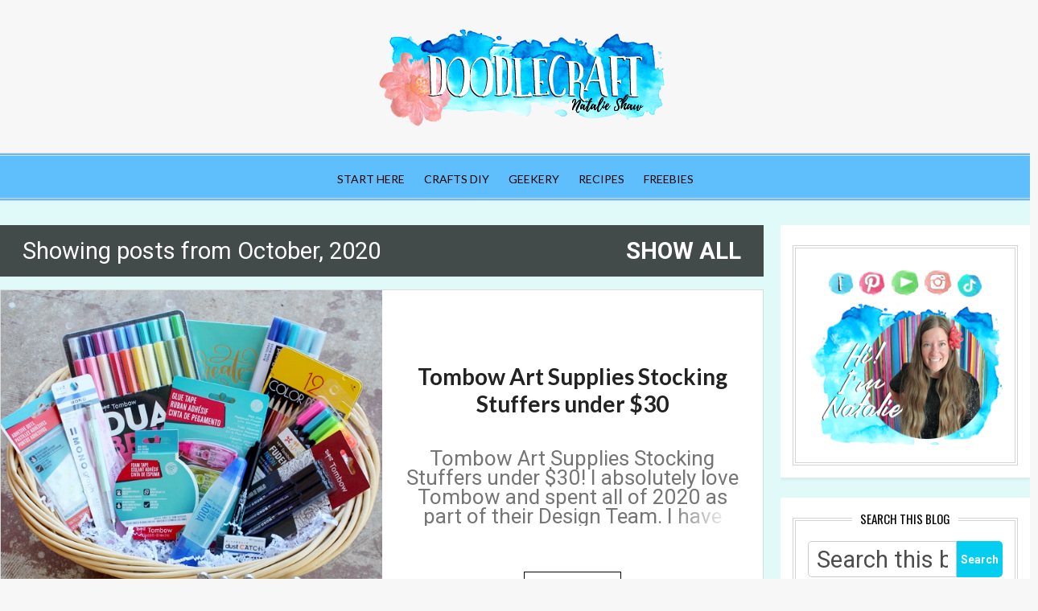

--- FILE ---
content_type: text/html; charset=UTF-8
request_url: https://www.doodlecraftblog.com/2020/10/?m=1
body_size: 52853
content:
<!DOCTYPE html>
<html dir='ltr' xmlns='http://www.w3.org/1999/xhtml' xmlns:b='http://www.google.com/2005/gml/b' xmlns:data='http://www.google.com/2005/gml/data' xmlns:expr='http://www.google.com/2005/gml/expr'>
<head>
<meta content='width=device-width, initial-scale=1' name='viewport'/>
<title>Doodlecraft</title>
<script async='async' data-cfasync='false' data-noptimize='1' src='//scripts.mediavine.com/tags/doodlecraft-blog.js' type='text/javascript'></script>
<link crossorigin='anonymous' href='https://use.fontawesome.com/releases/v5.1.0/css/all.css' integrity='sha384-lKuwvrZot6UHsBSfcMvOkWwlCMgc0TaWr+30HWe3a4ltaBwTZhyTEggF5tJv8tbt' rel='stylesheet'/>
<meta content='text/html; charset=UTF-8' http-equiv='Content-Type'/>
<!-- Chrome, Firefox OS and Opera -->
<meta content='#f7f7f7' name='theme-color'/>
<!-- Windows Phone -->
<meta content='#f7f7f7' name='msapplication-navbutton-color'/>
<meta content='blogger' name='generator'/>
<link href='https://www.doodlecraftblog.com/favicon.ico' rel='icon' type='image/x-icon'/>
<link href='https://www.doodlecraftblog.com/2020/10/' rel='canonical'/>
<link rel="alternate" type="application/atom+xml" title="Doodlecraft - Atom" href="https://www.doodlecraftblog.com/feeds/posts/default" />
<link rel="alternate" type="application/rss+xml" title="Doodlecraft - RSS" href="https://www.doodlecraftblog.com/feeds/posts/default?alt=rss" />
<link rel="service.post" type="application/atom+xml" title="Doodlecraft - Atom" href="https://www.blogger.com/feeds/4774155063912229615/posts/default" />
<!--Can't find substitution for tag [blog.ieCssRetrofitLinks]-->
<meta content='https://www.doodlecraftblog.com/2020/10/' property='og:url'/>
<meta content='Doodlecraft' property='og:title'/>
<meta content='Crafts, DIY&#39;s, Upcycles and Budget Friendly fun!' property='og:description'/>
<meta content='https://blogger.googleusercontent.com/img/b/R29vZ2xl/AVvXsEisMy_lGRSAPRttQbE7rv-IuLnHdeNVJVMbLSX5O9-tWicEXBE04QDLbrwjxezxrTppnrHy-QjV58SKiGvpvFs1fZa2KuetNJPoDCf23En2oJe6rwYxgrbO0CKqLEhzmE10ZJKnoP8dItsR/w1200-h630-p-k-no-nu/Stocking+stuffers+for+Christmas+holidays+with+Tombow+art+supplies+sketching+artist+papercrafter+plus+giveaway+%252815%2529-min.JPG' property='og:image'/>
<meta content='https://blogger.googleusercontent.com/img/b/R29vZ2xl/AVvXsEjOJSVg1pvM6ISJaMGohp0V-AO3uXlizEUpGLVcOEm4dyScnRsEqt5Na4rzRtaqYs2eg3ccKSpbX1g5G1OCn5jBt94JRXF-XlUD7tw04HQdzn_zW1Ca4TN8qe5eK6soxdg8q0HklBCY6Ui3/w1200-h630-p-k-no-nu/Easy+Mold+silicone+putty+food+safe+chocolate+molds+diy+with+keys+doodlecraft+%25281%2529.JPG' property='og:image'/>
<meta content='https://blogger.googleusercontent.com/img/b/R29vZ2xl/AVvXsEgn0jjRRZeVQ5lgwwrkJFsrmSzGOdyMfQhMcOZiWRzaRwbrF8XWZcqtT84aPA4xGcdVbJwlseWXv1OnvTmyToFyuqNuih3J6eUBisYincW2rVAd2ThCJ7TU66KkQ0KkkQOUC4g4iHkBVrTR/w1200-h630-p-k-no-nu/Make+a+Delicate+arch+3d+papercraft+diy+%25281%2529-min.JPG' property='og:image'/>
<meta content='block-all-mixed-content' http-equiv='Content-Security-Policy'/>
<meta content='1e8734f664d3705355de4c01e488f4b7' name='p:domain_verify'/>
<!-- Google Tag Manager -->
<script>(function(w,d,s,l,i){w[l]=w[l]||[];w[l].push({'gtm.start':
new Date().getTime(),event:'gtm.js'});var f=d.getElementsByTagName(s)[0],
j=d.createElement(s),dl=l!='dataLayer'?'&l='+l:'';j.async=true;j.src=
'https://www.googletagmanager.com/gtm.js?id='+i+dl;f.parentNode.insertBefore(j,f);
})(window,document,'script','dataLayer','GTM-NF2X3R3');</script>
<!-- End Google Tag Manager -->
<!-- Google tag (gtag.js) -->
<script async='async' src='https://www.googletagmanager.com/gtag/js?id=G-BCG6MLJQQZ'></script>
<script>
  window.dataLayer = window.dataLayer || [];
  function gtag(){dataLayer.push(arguments);}
  gtag('js', new Date());

  gtag('config', 'G-BCG6MLJQQZ');
</script>
<meta content='noindex' name='robots'/>
<meta content='website' property='og:type'/>
<meta content='summary_large_image' name='twitter:card'/>
<meta content='@fancydoodles' name='twitter:site'/>
<meta content='@fancydoodles' name='twitter:creator'/>
<meta content='https://www.doodlecraftblog.com/?m=1' name='twitter:domain'/>
<meta content='https://www.doodlecraftblog.com/?m=1' name='twitter:url'/>
<meta content='Doodlecraft: October 2020' name='twitter:title'/>
<meta content='twitterimageurl' name='twitter:image:src'/>
<meta content='' name='twitter:description'/>
<script data-grow-initializer=''>!(function(){window.growMe||((window.growMe=function(e){window.growMe._.push(e);}),(window.growMe._=[]));var e=document.createElement("script");(e.type="text/javascript"),(e.src="https://faves.grow.me/main.js"),(e.defer=!0),e.setAttribute("data-grow-faves-site-id","U2l0ZToxYmIyZGQ0YS1lOTliLTRjODgtODFlNC1lOTlhYjkyNTZmOWM=");var t=document.getElementsByTagName("script")[0];t.parentNode.insertBefore(e,t);})();</script>
<style type='text/css'>@font-face{font-family:'Calligraffitti';font-style:normal;font-weight:400;font-display:swap;src:url(//fonts.gstatic.com/s/calligraffitti/v20/46k2lbT3XjDVqJw3DCmCFjE0vkFeOZdjppN_.woff2)format('woff2');unicode-range:U+0000-00FF,U+0131,U+0152-0153,U+02BB-02BC,U+02C6,U+02DA,U+02DC,U+0304,U+0308,U+0329,U+2000-206F,U+20AC,U+2122,U+2191,U+2193,U+2212,U+2215,U+FEFF,U+FFFD;}@font-face{font-family:'Damion';font-style:normal;font-weight:400;font-display:swap;src:url(//fonts.gstatic.com/s/damion/v15/hv-XlzJ3KEUe_YZkZGw2EzJwV9J-.woff2)format('woff2');unicode-range:U+0100-02BA,U+02BD-02C5,U+02C7-02CC,U+02CE-02D7,U+02DD-02FF,U+0304,U+0308,U+0329,U+1D00-1DBF,U+1E00-1E9F,U+1EF2-1EFF,U+2020,U+20A0-20AB,U+20AD-20C0,U+2113,U+2C60-2C7F,U+A720-A7FF;}@font-face{font-family:'Damion';font-style:normal;font-weight:400;font-display:swap;src:url(//fonts.gstatic.com/s/damion/v15/hv-XlzJ3KEUe_YZkamw2EzJwVw.woff2)format('woff2');unicode-range:U+0000-00FF,U+0131,U+0152-0153,U+02BB-02BC,U+02C6,U+02DA,U+02DC,U+0304,U+0308,U+0329,U+2000-206F,U+20AC,U+2122,U+2191,U+2193,U+2212,U+2215,U+FEFF,U+FFFD;}@font-face{font-family:'Lato';font-style:normal;font-weight:400;font-display:swap;src:url(//fonts.gstatic.com/s/lato/v25/S6uyw4BMUTPHjxAwXiWtFCfQ7A.woff2)format('woff2');unicode-range:U+0100-02BA,U+02BD-02C5,U+02C7-02CC,U+02CE-02D7,U+02DD-02FF,U+0304,U+0308,U+0329,U+1D00-1DBF,U+1E00-1E9F,U+1EF2-1EFF,U+2020,U+20A0-20AB,U+20AD-20C0,U+2113,U+2C60-2C7F,U+A720-A7FF;}@font-face{font-family:'Lato';font-style:normal;font-weight:400;font-display:swap;src:url(//fonts.gstatic.com/s/lato/v25/S6uyw4BMUTPHjx4wXiWtFCc.woff2)format('woff2');unicode-range:U+0000-00FF,U+0131,U+0152-0153,U+02BB-02BC,U+02C6,U+02DA,U+02DC,U+0304,U+0308,U+0329,U+2000-206F,U+20AC,U+2122,U+2191,U+2193,U+2212,U+2215,U+FEFF,U+FFFD;}@font-face{font-family:'Lato';font-style:normal;font-weight:700;font-display:swap;src:url(//fonts.gstatic.com/s/lato/v25/S6u9w4BMUTPHh6UVSwaPGQ3q5d0N7w.woff2)format('woff2');unicode-range:U+0100-02BA,U+02BD-02C5,U+02C7-02CC,U+02CE-02D7,U+02DD-02FF,U+0304,U+0308,U+0329,U+1D00-1DBF,U+1E00-1E9F,U+1EF2-1EFF,U+2020,U+20A0-20AB,U+20AD-20C0,U+2113,U+2C60-2C7F,U+A720-A7FF;}@font-face{font-family:'Lato';font-style:normal;font-weight:700;font-display:swap;src:url(//fonts.gstatic.com/s/lato/v25/S6u9w4BMUTPHh6UVSwiPGQ3q5d0.woff2)format('woff2');unicode-range:U+0000-00FF,U+0131,U+0152-0153,U+02BB-02BC,U+02C6,U+02DA,U+02DC,U+0304,U+0308,U+0329,U+2000-206F,U+20AC,U+2122,U+2191,U+2193,U+2212,U+2215,U+FEFF,U+FFFD;}@font-face{font-family:'Oswald';font-style:normal;font-weight:400;font-display:swap;src:url(//fonts.gstatic.com/s/oswald/v57/TK3_WkUHHAIjg75cFRf3bXL8LICs1_FvsUtiZSSUhiCXABTV.woff2)format('woff2');unicode-range:U+0460-052F,U+1C80-1C8A,U+20B4,U+2DE0-2DFF,U+A640-A69F,U+FE2E-FE2F;}@font-face{font-family:'Oswald';font-style:normal;font-weight:400;font-display:swap;src:url(//fonts.gstatic.com/s/oswald/v57/TK3_WkUHHAIjg75cFRf3bXL8LICs1_FvsUJiZSSUhiCXABTV.woff2)format('woff2');unicode-range:U+0301,U+0400-045F,U+0490-0491,U+04B0-04B1,U+2116;}@font-face{font-family:'Oswald';font-style:normal;font-weight:400;font-display:swap;src:url(//fonts.gstatic.com/s/oswald/v57/TK3_WkUHHAIjg75cFRf3bXL8LICs1_FvsUliZSSUhiCXABTV.woff2)format('woff2');unicode-range:U+0102-0103,U+0110-0111,U+0128-0129,U+0168-0169,U+01A0-01A1,U+01AF-01B0,U+0300-0301,U+0303-0304,U+0308-0309,U+0323,U+0329,U+1EA0-1EF9,U+20AB;}@font-face{font-family:'Oswald';font-style:normal;font-weight:400;font-display:swap;src:url(//fonts.gstatic.com/s/oswald/v57/TK3_WkUHHAIjg75cFRf3bXL8LICs1_FvsUhiZSSUhiCXABTV.woff2)format('woff2');unicode-range:U+0100-02BA,U+02BD-02C5,U+02C7-02CC,U+02CE-02D7,U+02DD-02FF,U+0304,U+0308,U+0329,U+1D00-1DBF,U+1E00-1E9F,U+1EF2-1EFF,U+2020,U+20A0-20AB,U+20AD-20C0,U+2113,U+2C60-2C7F,U+A720-A7FF;}@font-face{font-family:'Oswald';font-style:normal;font-weight:400;font-display:swap;src:url(//fonts.gstatic.com/s/oswald/v57/TK3_WkUHHAIjg75cFRf3bXL8LICs1_FvsUZiZSSUhiCXAA.woff2)format('woff2');unicode-range:U+0000-00FF,U+0131,U+0152-0153,U+02BB-02BC,U+02C6,U+02DA,U+02DC,U+0304,U+0308,U+0329,U+2000-206F,U+20AC,U+2122,U+2191,U+2193,U+2212,U+2215,U+FEFF,U+FFFD;}@font-face{font-family:'Playfair Display';font-style:normal;font-weight:900;font-display:swap;src:url(//fonts.gstatic.com/s/playfairdisplay/v40/nuFvD-vYSZviVYUb_rj3ij__anPXJzDwcbmjWBN2PKfsunDTbtPK-F2qC0usEw.woff2)format('woff2');unicode-range:U+0301,U+0400-045F,U+0490-0491,U+04B0-04B1,U+2116;}@font-face{font-family:'Playfair Display';font-style:normal;font-weight:900;font-display:swap;src:url(//fonts.gstatic.com/s/playfairdisplay/v40/nuFvD-vYSZviVYUb_rj3ij__anPXJzDwcbmjWBN2PKfsunDYbtPK-F2qC0usEw.woff2)format('woff2');unicode-range:U+0102-0103,U+0110-0111,U+0128-0129,U+0168-0169,U+01A0-01A1,U+01AF-01B0,U+0300-0301,U+0303-0304,U+0308-0309,U+0323,U+0329,U+1EA0-1EF9,U+20AB;}@font-face{font-family:'Playfair Display';font-style:normal;font-weight:900;font-display:swap;src:url(//fonts.gstatic.com/s/playfairdisplay/v40/nuFvD-vYSZviVYUb_rj3ij__anPXJzDwcbmjWBN2PKfsunDZbtPK-F2qC0usEw.woff2)format('woff2');unicode-range:U+0100-02BA,U+02BD-02C5,U+02C7-02CC,U+02CE-02D7,U+02DD-02FF,U+0304,U+0308,U+0329,U+1D00-1DBF,U+1E00-1E9F,U+1EF2-1EFF,U+2020,U+20A0-20AB,U+20AD-20C0,U+2113,U+2C60-2C7F,U+A720-A7FF;}@font-face{font-family:'Playfair Display';font-style:normal;font-weight:900;font-display:swap;src:url(//fonts.gstatic.com/s/playfairdisplay/v40/nuFvD-vYSZviVYUb_rj3ij__anPXJzDwcbmjWBN2PKfsunDXbtPK-F2qC0s.woff2)format('woff2');unicode-range:U+0000-00FF,U+0131,U+0152-0153,U+02BB-02BC,U+02C6,U+02DA,U+02DC,U+0304,U+0308,U+0329,U+2000-206F,U+20AC,U+2122,U+2191,U+2193,U+2212,U+2215,U+FEFF,U+FFFD;}@font-face{font-family:'Roboto';font-style:italic;font-weight:300;font-stretch:100%;font-display:swap;src:url(//fonts.gstatic.com/s/roboto/v50/KFOKCnqEu92Fr1Mu53ZEC9_Vu3r1gIhOszmOClHrs6ljXfMMLt_QuAX-k3Yi128m0kN2.woff2)format('woff2');unicode-range:U+0460-052F,U+1C80-1C8A,U+20B4,U+2DE0-2DFF,U+A640-A69F,U+FE2E-FE2F;}@font-face{font-family:'Roboto';font-style:italic;font-weight:300;font-stretch:100%;font-display:swap;src:url(//fonts.gstatic.com/s/roboto/v50/KFOKCnqEu92Fr1Mu53ZEC9_Vu3r1gIhOszmOClHrs6ljXfMMLt_QuAz-k3Yi128m0kN2.woff2)format('woff2');unicode-range:U+0301,U+0400-045F,U+0490-0491,U+04B0-04B1,U+2116;}@font-face{font-family:'Roboto';font-style:italic;font-weight:300;font-stretch:100%;font-display:swap;src:url(//fonts.gstatic.com/s/roboto/v50/KFOKCnqEu92Fr1Mu53ZEC9_Vu3r1gIhOszmOClHrs6ljXfMMLt_QuAT-k3Yi128m0kN2.woff2)format('woff2');unicode-range:U+1F00-1FFF;}@font-face{font-family:'Roboto';font-style:italic;font-weight:300;font-stretch:100%;font-display:swap;src:url(//fonts.gstatic.com/s/roboto/v50/KFOKCnqEu92Fr1Mu53ZEC9_Vu3r1gIhOszmOClHrs6ljXfMMLt_QuAv-k3Yi128m0kN2.woff2)format('woff2');unicode-range:U+0370-0377,U+037A-037F,U+0384-038A,U+038C,U+038E-03A1,U+03A3-03FF;}@font-face{font-family:'Roboto';font-style:italic;font-weight:300;font-stretch:100%;font-display:swap;src:url(//fonts.gstatic.com/s/roboto/v50/KFOKCnqEu92Fr1Mu53ZEC9_Vu3r1gIhOszmOClHrs6ljXfMMLt_QuHT-k3Yi128m0kN2.woff2)format('woff2');unicode-range:U+0302-0303,U+0305,U+0307-0308,U+0310,U+0312,U+0315,U+031A,U+0326-0327,U+032C,U+032F-0330,U+0332-0333,U+0338,U+033A,U+0346,U+034D,U+0391-03A1,U+03A3-03A9,U+03B1-03C9,U+03D1,U+03D5-03D6,U+03F0-03F1,U+03F4-03F5,U+2016-2017,U+2034-2038,U+203C,U+2040,U+2043,U+2047,U+2050,U+2057,U+205F,U+2070-2071,U+2074-208E,U+2090-209C,U+20D0-20DC,U+20E1,U+20E5-20EF,U+2100-2112,U+2114-2115,U+2117-2121,U+2123-214F,U+2190,U+2192,U+2194-21AE,U+21B0-21E5,U+21F1-21F2,U+21F4-2211,U+2213-2214,U+2216-22FF,U+2308-230B,U+2310,U+2319,U+231C-2321,U+2336-237A,U+237C,U+2395,U+239B-23B7,U+23D0,U+23DC-23E1,U+2474-2475,U+25AF,U+25B3,U+25B7,U+25BD,U+25C1,U+25CA,U+25CC,U+25FB,U+266D-266F,U+27C0-27FF,U+2900-2AFF,U+2B0E-2B11,U+2B30-2B4C,U+2BFE,U+3030,U+FF5B,U+FF5D,U+1D400-1D7FF,U+1EE00-1EEFF;}@font-face{font-family:'Roboto';font-style:italic;font-weight:300;font-stretch:100%;font-display:swap;src:url(//fonts.gstatic.com/s/roboto/v50/KFOKCnqEu92Fr1Mu53ZEC9_Vu3r1gIhOszmOClHrs6ljXfMMLt_QuGb-k3Yi128m0kN2.woff2)format('woff2');unicode-range:U+0001-000C,U+000E-001F,U+007F-009F,U+20DD-20E0,U+20E2-20E4,U+2150-218F,U+2190,U+2192,U+2194-2199,U+21AF,U+21E6-21F0,U+21F3,U+2218-2219,U+2299,U+22C4-22C6,U+2300-243F,U+2440-244A,U+2460-24FF,U+25A0-27BF,U+2800-28FF,U+2921-2922,U+2981,U+29BF,U+29EB,U+2B00-2BFF,U+4DC0-4DFF,U+FFF9-FFFB,U+10140-1018E,U+10190-1019C,U+101A0,U+101D0-101FD,U+102E0-102FB,U+10E60-10E7E,U+1D2C0-1D2D3,U+1D2E0-1D37F,U+1F000-1F0FF,U+1F100-1F1AD,U+1F1E6-1F1FF,U+1F30D-1F30F,U+1F315,U+1F31C,U+1F31E,U+1F320-1F32C,U+1F336,U+1F378,U+1F37D,U+1F382,U+1F393-1F39F,U+1F3A7-1F3A8,U+1F3AC-1F3AF,U+1F3C2,U+1F3C4-1F3C6,U+1F3CA-1F3CE,U+1F3D4-1F3E0,U+1F3ED,U+1F3F1-1F3F3,U+1F3F5-1F3F7,U+1F408,U+1F415,U+1F41F,U+1F426,U+1F43F,U+1F441-1F442,U+1F444,U+1F446-1F449,U+1F44C-1F44E,U+1F453,U+1F46A,U+1F47D,U+1F4A3,U+1F4B0,U+1F4B3,U+1F4B9,U+1F4BB,U+1F4BF,U+1F4C8-1F4CB,U+1F4D6,U+1F4DA,U+1F4DF,U+1F4E3-1F4E6,U+1F4EA-1F4ED,U+1F4F7,U+1F4F9-1F4FB,U+1F4FD-1F4FE,U+1F503,U+1F507-1F50B,U+1F50D,U+1F512-1F513,U+1F53E-1F54A,U+1F54F-1F5FA,U+1F610,U+1F650-1F67F,U+1F687,U+1F68D,U+1F691,U+1F694,U+1F698,U+1F6AD,U+1F6B2,U+1F6B9-1F6BA,U+1F6BC,U+1F6C6-1F6CF,U+1F6D3-1F6D7,U+1F6E0-1F6EA,U+1F6F0-1F6F3,U+1F6F7-1F6FC,U+1F700-1F7FF,U+1F800-1F80B,U+1F810-1F847,U+1F850-1F859,U+1F860-1F887,U+1F890-1F8AD,U+1F8B0-1F8BB,U+1F8C0-1F8C1,U+1F900-1F90B,U+1F93B,U+1F946,U+1F984,U+1F996,U+1F9E9,U+1FA00-1FA6F,U+1FA70-1FA7C,U+1FA80-1FA89,U+1FA8F-1FAC6,U+1FACE-1FADC,U+1FADF-1FAE9,U+1FAF0-1FAF8,U+1FB00-1FBFF;}@font-face{font-family:'Roboto';font-style:italic;font-weight:300;font-stretch:100%;font-display:swap;src:url(//fonts.gstatic.com/s/roboto/v50/KFOKCnqEu92Fr1Mu53ZEC9_Vu3r1gIhOszmOClHrs6ljXfMMLt_QuAf-k3Yi128m0kN2.woff2)format('woff2');unicode-range:U+0102-0103,U+0110-0111,U+0128-0129,U+0168-0169,U+01A0-01A1,U+01AF-01B0,U+0300-0301,U+0303-0304,U+0308-0309,U+0323,U+0329,U+1EA0-1EF9,U+20AB;}@font-face{font-family:'Roboto';font-style:italic;font-weight:300;font-stretch:100%;font-display:swap;src:url(//fonts.gstatic.com/s/roboto/v50/KFOKCnqEu92Fr1Mu53ZEC9_Vu3r1gIhOszmOClHrs6ljXfMMLt_QuAb-k3Yi128m0kN2.woff2)format('woff2');unicode-range:U+0100-02BA,U+02BD-02C5,U+02C7-02CC,U+02CE-02D7,U+02DD-02FF,U+0304,U+0308,U+0329,U+1D00-1DBF,U+1E00-1E9F,U+1EF2-1EFF,U+2020,U+20A0-20AB,U+20AD-20C0,U+2113,U+2C60-2C7F,U+A720-A7FF;}@font-face{font-family:'Roboto';font-style:italic;font-weight:300;font-stretch:100%;font-display:swap;src:url(//fonts.gstatic.com/s/roboto/v50/KFOKCnqEu92Fr1Mu53ZEC9_Vu3r1gIhOszmOClHrs6ljXfMMLt_QuAj-k3Yi128m0g.woff2)format('woff2');unicode-range:U+0000-00FF,U+0131,U+0152-0153,U+02BB-02BC,U+02C6,U+02DA,U+02DC,U+0304,U+0308,U+0329,U+2000-206F,U+20AC,U+2122,U+2191,U+2193,U+2212,U+2215,U+FEFF,U+FFFD;}@font-face{font-family:'Roboto';font-style:normal;font-weight:400;font-stretch:100%;font-display:swap;src:url(//fonts.gstatic.com/s/roboto/v50/KFO7CnqEu92Fr1ME7kSn66aGLdTylUAMa3GUBHMdazTgWw.woff2)format('woff2');unicode-range:U+0460-052F,U+1C80-1C8A,U+20B4,U+2DE0-2DFF,U+A640-A69F,U+FE2E-FE2F;}@font-face{font-family:'Roboto';font-style:normal;font-weight:400;font-stretch:100%;font-display:swap;src:url(//fonts.gstatic.com/s/roboto/v50/KFO7CnqEu92Fr1ME7kSn66aGLdTylUAMa3iUBHMdazTgWw.woff2)format('woff2');unicode-range:U+0301,U+0400-045F,U+0490-0491,U+04B0-04B1,U+2116;}@font-face{font-family:'Roboto';font-style:normal;font-weight:400;font-stretch:100%;font-display:swap;src:url(//fonts.gstatic.com/s/roboto/v50/KFO7CnqEu92Fr1ME7kSn66aGLdTylUAMa3CUBHMdazTgWw.woff2)format('woff2');unicode-range:U+1F00-1FFF;}@font-face{font-family:'Roboto';font-style:normal;font-weight:400;font-stretch:100%;font-display:swap;src:url(//fonts.gstatic.com/s/roboto/v50/KFO7CnqEu92Fr1ME7kSn66aGLdTylUAMa3-UBHMdazTgWw.woff2)format('woff2');unicode-range:U+0370-0377,U+037A-037F,U+0384-038A,U+038C,U+038E-03A1,U+03A3-03FF;}@font-face{font-family:'Roboto';font-style:normal;font-weight:400;font-stretch:100%;font-display:swap;src:url(//fonts.gstatic.com/s/roboto/v50/KFO7CnqEu92Fr1ME7kSn66aGLdTylUAMawCUBHMdazTgWw.woff2)format('woff2');unicode-range:U+0302-0303,U+0305,U+0307-0308,U+0310,U+0312,U+0315,U+031A,U+0326-0327,U+032C,U+032F-0330,U+0332-0333,U+0338,U+033A,U+0346,U+034D,U+0391-03A1,U+03A3-03A9,U+03B1-03C9,U+03D1,U+03D5-03D6,U+03F0-03F1,U+03F4-03F5,U+2016-2017,U+2034-2038,U+203C,U+2040,U+2043,U+2047,U+2050,U+2057,U+205F,U+2070-2071,U+2074-208E,U+2090-209C,U+20D0-20DC,U+20E1,U+20E5-20EF,U+2100-2112,U+2114-2115,U+2117-2121,U+2123-214F,U+2190,U+2192,U+2194-21AE,U+21B0-21E5,U+21F1-21F2,U+21F4-2211,U+2213-2214,U+2216-22FF,U+2308-230B,U+2310,U+2319,U+231C-2321,U+2336-237A,U+237C,U+2395,U+239B-23B7,U+23D0,U+23DC-23E1,U+2474-2475,U+25AF,U+25B3,U+25B7,U+25BD,U+25C1,U+25CA,U+25CC,U+25FB,U+266D-266F,U+27C0-27FF,U+2900-2AFF,U+2B0E-2B11,U+2B30-2B4C,U+2BFE,U+3030,U+FF5B,U+FF5D,U+1D400-1D7FF,U+1EE00-1EEFF;}@font-face{font-family:'Roboto';font-style:normal;font-weight:400;font-stretch:100%;font-display:swap;src:url(//fonts.gstatic.com/s/roboto/v50/KFO7CnqEu92Fr1ME7kSn66aGLdTylUAMaxKUBHMdazTgWw.woff2)format('woff2');unicode-range:U+0001-000C,U+000E-001F,U+007F-009F,U+20DD-20E0,U+20E2-20E4,U+2150-218F,U+2190,U+2192,U+2194-2199,U+21AF,U+21E6-21F0,U+21F3,U+2218-2219,U+2299,U+22C4-22C6,U+2300-243F,U+2440-244A,U+2460-24FF,U+25A0-27BF,U+2800-28FF,U+2921-2922,U+2981,U+29BF,U+29EB,U+2B00-2BFF,U+4DC0-4DFF,U+FFF9-FFFB,U+10140-1018E,U+10190-1019C,U+101A0,U+101D0-101FD,U+102E0-102FB,U+10E60-10E7E,U+1D2C0-1D2D3,U+1D2E0-1D37F,U+1F000-1F0FF,U+1F100-1F1AD,U+1F1E6-1F1FF,U+1F30D-1F30F,U+1F315,U+1F31C,U+1F31E,U+1F320-1F32C,U+1F336,U+1F378,U+1F37D,U+1F382,U+1F393-1F39F,U+1F3A7-1F3A8,U+1F3AC-1F3AF,U+1F3C2,U+1F3C4-1F3C6,U+1F3CA-1F3CE,U+1F3D4-1F3E0,U+1F3ED,U+1F3F1-1F3F3,U+1F3F5-1F3F7,U+1F408,U+1F415,U+1F41F,U+1F426,U+1F43F,U+1F441-1F442,U+1F444,U+1F446-1F449,U+1F44C-1F44E,U+1F453,U+1F46A,U+1F47D,U+1F4A3,U+1F4B0,U+1F4B3,U+1F4B9,U+1F4BB,U+1F4BF,U+1F4C8-1F4CB,U+1F4D6,U+1F4DA,U+1F4DF,U+1F4E3-1F4E6,U+1F4EA-1F4ED,U+1F4F7,U+1F4F9-1F4FB,U+1F4FD-1F4FE,U+1F503,U+1F507-1F50B,U+1F50D,U+1F512-1F513,U+1F53E-1F54A,U+1F54F-1F5FA,U+1F610,U+1F650-1F67F,U+1F687,U+1F68D,U+1F691,U+1F694,U+1F698,U+1F6AD,U+1F6B2,U+1F6B9-1F6BA,U+1F6BC,U+1F6C6-1F6CF,U+1F6D3-1F6D7,U+1F6E0-1F6EA,U+1F6F0-1F6F3,U+1F6F7-1F6FC,U+1F700-1F7FF,U+1F800-1F80B,U+1F810-1F847,U+1F850-1F859,U+1F860-1F887,U+1F890-1F8AD,U+1F8B0-1F8BB,U+1F8C0-1F8C1,U+1F900-1F90B,U+1F93B,U+1F946,U+1F984,U+1F996,U+1F9E9,U+1FA00-1FA6F,U+1FA70-1FA7C,U+1FA80-1FA89,U+1FA8F-1FAC6,U+1FACE-1FADC,U+1FADF-1FAE9,U+1FAF0-1FAF8,U+1FB00-1FBFF;}@font-face{font-family:'Roboto';font-style:normal;font-weight:400;font-stretch:100%;font-display:swap;src:url(//fonts.gstatic.com/s/roboto/v50/KFO7CnqEu92Fr1ME7kSn66aGLdTylUAMa3OUBHMdazTgWw.woff2)format('woff2');unicode-range:U+0102-0103,U+0110-0111,U+0128-0129,U+0168-0169,U+01A0-01A1,U+01AF-01B0,U+0300-0301,U+0303-0304,U+0308-0309,U+0323,U+0329,U+1EA0-1EF9,U+20AB;}@font-face{font-family:'Roboto';font-style:normal;font-weight:400;font-stretch:100%;font-display:swap;src:url(//fonts.gstatic.com/s/roboto/v50/KFO7CnqEu92Fr1ME7kSn66aGLdTylUAMa3KUBHMdazTgWw.woff2)format('woff2');unicode-range:U+0100-02BA,U+02BD-02C5,U+02C7-02CC,U+02CE-02D7,U+02DD-02FF,U+0304,U+0308,U+0329,U+1D00-1DBF,U+1E00-1E9F,U+1EF2-1EFF,U+2020,U+20A0-20AB,U+20AD-20C0,U+2113,U+2C60-2C7F,U+A720-A7FF;}@font-face{font-family:'Roboto';font-style:normal;font-weight:400;font-stretch:100%;font-display:swap;src:url(//fonts.gstatic.com/s/roboto/v50/KFO7CnqEu92Fr1ME7kSn66aGLdTylUAMa3yUBHMdazQ.woff2)format('woff2');unicode-range:U+0000-00FF,U+0131,U+0152-0153,U+02BB-02BC,U+02C6,U+02DA,U+02DC,U+0304,U+0308,U+0329,U+2000-206F,U+20AC,U+2122,U+2191,U+2193,U+2212,U+2215,U+FEFF,U+FFFD;}@font-face{font-family:'Roboto';font-style:normal;font-weight:700;font-stretch:100%;font-display:swap;src:url(//fonts.gstatic.com/s/roboto/v50/KFO7CnqEu92Fr1ME7kSn66aGLdTylUAMa3GUBHMdazTgWw.woff2)format('woff2');unicode-range:U+0460-052F,U+1C80-1C8A,U+20B4,U+2DE0-2DFF,U+A640-A69F,U+FE2E-FE2F;}@font-face{font-family:'Roboto';font-style:normal;font-weight:700;font-stretch:100%;font-display:swap;src:url(//fonts.gstatic.com/s/roboto/v50/KFO7CnqEu92Fr1ME7kSn66aGLdTylUAMa3iUBHMdazTgWw.woff2)format('woff2');unicode-range:U+0301,U+0400-045F,U+0490-0491,U+04B0-04B1,U+2116;}@font-face{font-family:'Roboto';font-style:normal;font-weight:700;font-stretch:100%;font-display:swap;src:url(//fonts.gstatic.com/s/roboto/v50/KFO7CnqEu92Fr1ME7kSn66aGLdTylUAMa3CUBHMdazTgWw.woff2)format('woff2');unicode-range:U+1F00-1FFF;}@font-face{font-family:'Roboto';font-style:normal;font-weight:700;font-stretch:100%;font-display:swap;src:url(//fonts.gstatic.com/s/roboto/v50/KFO7CnqEu92Fr1ME7kSn66aGLdTylUAMa3-UBHMdazTgWw.woff2)format('woff2');unicode-range:U+0370-0377,U+037A-037F,U+0384-038A,U+038C,U+038E-03A1,U+03A3-03FF;}@font-face{font-family:'Roboto';font-style:normal;font-weight:700;font-stretch:100%;font-display:swap;src:url(//fonts.gstatic.com/s/roboto/v50/KFO7CnqEu92Fr1ME7kSn66aGLdTylUAMawCUBHMdazTgWw.woff2)format('woff2');unicode-range:U+0302-0303,U+0305,U+0307-0308,U+0310,U+0312,U+0315,U+031A,U+0326-0327,U+032C,U+032F-0330,U+0332-0333,U+0338,U+033A,U+0346,U+034D,U+0391-03A1,U+03A3-03A9,U+03B1-03C9,U+03D1,U+03D5-03D6,U+03F0-03F1,U+03F4-03F5,U+2016-2017,U+2034-2038,U+203C,U+2040,U+2043,U+2047,U+2050,U+2057,U+205F,U+2070-2071,U+2074-208E,U+2090-209C,U+20D0-20DC,U+20E1,U+20E5-20EF,U+2100-2112,U+2114-2115,U+2117-2121,U+2123-214F,U+2190,U+2192,U+2194-21AE,U+21B0-21E5,U+21F1-21F2,U+21F4-2211,U+2213-2214,U+2216-22FF,U+2308-230B,U+2310,U+2319,U+231C-2321,U+2336-237A,U+237C,U+2395,U+239B-23B7,U+23D0,U+23DC-23E1,U+2474-2475,U+25AF,U+25B3,U+25B7,U+25BD,U+25C1,U+25CA,U+25CC,U+25FB,U+266D-266F,U+27C0-27FF,U+2900-2AFF,U+2B0E-2B11,U+2B30-2B4C,U+2BFE,U+3030,U+FF5B,U+FF5D,U+1D400-1D7FF,U+1EE00-1EEFF;}@font-face{font-family:'Roboto';font-style:normal;font-weight:700;font-stretch:100%;font-display:swap;src:url(//fonts.gstatic.com/s/roboto/v50/KFO7CnqEu92Fr1ME7kSn66aGLdTylUAMaxKUBHMdazTgWw.woff2)format('woff2');unicode-range:U+0001-000C,U+000E-001F,U+007F-009F,U+20DD-20E0,U+20E2-20E4,U+2150-218F,U+2190,U+2192,U+2194-2199,U+21AF,U+21E6-21F0,U+21F3,U+2218-2219,U+2299,U+22C4-22C6,U+2300-243F,U+2440-244A,U+2460-24FF,U+25A0-27BF,U+2800-28FF,U+2921-2922,U+2981,U+29BF,U+29EB,U+2B00-2BFF,U+4DC0-4DFF,U+FFF9-FFFB,U+10140-1018E,U+10190-1019C,U+101A0,U+101D0-101FD,U+102E0-102FB,U+10E60-10E7E,U+1D2C0-1D2D3,U+1D2E0-1D37F,U+1F000-1F0FF,U+1F100-1F1AD,U+1F1E6-1F1FF,U+1F30D-1F30F,U+1F315,U+1F31C,U+1F31E,U+1F320-1F32C,U+1F336,U+1F378,U+1F37D,U+1F382,U+1F393-1F39F,U+1F3A7-1F3A8,U+1F3AC-1F3AF,U+1F3C2,U+1F3C4-1F3C6,U+1F3CA-1F3CE,U+1F3D4-1F3E0,U+1F3ED,U+1F3F1-1F3F3,U+1F3F5-1F3F7,U+1F408,U+1F415,U+1F41F,U+1F426,U+1F43F,U+1F441-1F442,U+1F444,U+1F446-1F449,U+1F44C-1F44E,U+1F453,U+1F46A,U+1F47D,U+1F4A3,U+1F4B0,U+1F4B3,U+1F4B9,U+1F4BB,U+1F4BF,U+1F4C8-1F4CB,U+1F4D6,U+1F4DA,U+1F4DF,U+1F4E3-1F4E6,U+1F4EA-1F4ED,U+1F4F7,U+1F4F9-1F4FB,U+1F4FD-1F4FE,U+1F503,U+1F507-1F50B,U+1F50D,U+1F512-1F513,U+1F53E-1F54A,U+1F54F-1F5FA,U+1F610,U+1F650-1F67F,U+1F687,U+1F68D,U+1F691,U+1F694,U+1F698,U+1F6AD,U+1F6B2,U+1F6B9-1F6BA,U+1F6BC,U+1F6C6-1F6CF,U+1F6D3-1F6D7,U+1F6E0-1F6EA,U+1F6F0-1F6F3,U+1F6F7-1F6FC,U+1F700-1F7FF,U+1F800-1F80B,U+1F810-1F847,U+1F850-1F859,U+1F860-1F887,U+1F890-1F8AD,U+1F8B0-1F8BB,U+1F8C0-1F8C1,U+1F900-1F90B,U+1F93B,U+1F946,U+1F984,U+1F996,U+1F9E9,U+1FA00-1FA6F,U+1FA70-1FA7C,U+1FA80-1FA89,U+1FA8F-1FAC6,U+1FACE-1FADC,U+1FADF-1FAE9,U+1FAF0-1FAF8,U+1FB00-1FBFF;}@font-face{font-family:'Roboto';font-style:normal;font-weight:700;font-stretch:100%;font-display:swap;src:url(//fonts.gstatic.com/s/roboto/v50/KFO7CnqEu92Fr1ME7kSn66aGLdTylUAMa3OUBHMdazTgWw.woff2)format('woff2');unicode-range:U+0102-0103,U+0110-0111,U+0128-0129,U+0168-0169,U+01A0-01A1,U+01AF-01B0,U+0300-0301,U+0303-0304,U+0308-0309,U+0323,U+0329,U+1EA0-1EF9,U+20AB;}@font-face{font-family:'Roboto';font-style:normal;font-weight:700;font-stretch:100%;font-display:swap;src:url(//fonts.gstatic.com/s/roboto/v50/KFO7CnqEu92Fr1ME7kSn66aGLdTylUAMa3KUBHMdazTgWw.woff2)format('woff2');unicode-range:U+0100-02BA,U+02BD-02C5,U+02C7-02CC,U+02CE-02D7,U+02DD-02FF,U+0304,U+0308,U+0329,U+1D00-1DBF,U+1E00-1E9F,U+1EF2-1EFF,U+2020,U+20A0-20AB,U+20AD-20C0,U+2113,U+2C60-2C7F,U+A720-A7FF;}@font-face{font-family:'Roboto';font-style:normal;font-weight:700;font-stretch:100%;font-display:swap;src:url(//fonts.gstatic.com/s/roboto/v50/KFO7CnqEu92Fr1ME7kSn66aGLdTylUAMa3yUBHMdazQ.woff2)format('woff2');unicode-range:U+0000-00FF,U+0131,U+0152-0153,U+02BB-02BC,U+02C6,U+02DA,U+02DC,U+0304,U+0308,U+0329,U+2000-206F,U+20AC,U+2122,U+2191,U+2193,U+2212,U+2215,U+FEFF,U+FFFD;}</style>
<style id='page-skin-1' type='text/css'><!--
/*! normalize.css v3.0.1 | MIT License | git.io/normalize */
html{font-family:sans-serif;-ms-text-size-adjust:100%;-webkit-text-size-adjust:100%}body{margin:0}article,aside,details,figcaption,figure,footer,header,hgroup,main,nav,section,summary{display:block}audio,canvas,progress,video{display:inline-block;vertical-align:baseline}audio:not([controls]){display:none;height:0}[hidden],template{display:none}a{background:transparent}a:active,a:hover{outline:0}abbr[title]{border-bottom:1px dotted}b,strong{font-weight:bold}dfn{font-style:italic}h1{font-size:2em;margin:.67em 0}mark{background:#ff0;color:#000}small{font-size:80%}sub,sup{font-size:75%;line-height:0;position:relative;vertical-align:baseline}sup{top:-0.5em}sub{bottom:-0.25em}img{border:0}svg:not(:root){overflow:hidden}figure{margin:1em 40px}hr{-moz-box-sizing:content-box;box-sizing:content-box;height:0}pre{overflow:auto}code,kbd,pre,samp{font-family:monospace,monospace;font-size:1em}button,input,optgroup,select,textarea{color:inherit;font:inherit;margin:0}button{overflow:visible}button,select{text-transform:none}button,html input[type="button"],input[type="reset"],input[type="submit"]{-webkit-appearance:button;cursor:pointer}button[disabled],html input[disabled]{cursor:default}button::-moz-focus-inner,input::-moz-focus-inner{border:0;padding:0}input{line-height:normal}input[type="checkbox"],input[type="radio"]{box-sizing:border-box;padding:0}input[type="number"]::-webkit-inner-spin-button,input[type="number"]::-webkit-outer-spin-button{height:auto}input[type="search"]{-webkit-appearance:textfield;-moz-box-sizing:content-box;-webkit-box-sizing:content-box;box-sizing:content-box}input[type="search"]::-webkit-search-cancel-button,input[type="search"]::-webkit-search-decoration{-webkit-appearance:none}fieldset{border:1px solid #c0c0c0;margin:0 2px;padding:.35em .625em .75em}legend{border:0;padding:0}textarea{overflow:auto}optgroup{font-weight:bold}table{border-collapse:collapse;border-spacing:0}td,th{padding:0}
/* Slick */
.slick-slider
{
position: relative;
display: block;
box-sizing: border-box;
-webkit-user-select: none;
-moz-user-select: none;
-ms-user-select: none;
user-select: none;
-webkit-touch-callout: none;
-khtml-user-select: none;
-ms-touch-action: pan-y;
touch-action: pan-y;
-webkit-tap-highlight-color: transparent;
}
.slick-list
{
position: relative;
display: block;
overflow: hidden;
margin: 0;
padding: 0;
}
.slick-list:focus
{
outline: none;
}
.slick-list.dragging
{
cursor: pointer;
cursor: hand;
}
.slick-slider .slick-track,
.slick-slider .slick-list
{
-webkit-transform: translate3d(0, 0, 0);
-moz-transform: translate3d(0, 0, 0);
-ms-transform: translate3d(0, 0, 0);
-o-transform: translate3d(0, 0, 0);
transform: translate3d(0, 0, 0);
}
.slick-track
{
position: relative;
top: 0;
left: 0;
display: block;
}
.slick-track:before,
.slick-track:after
{
display: table;
content: '';
}
.slick-track:after
{
clear: both;
}
.slick-loading .slick-track
{
visibility: hidden;
}
.slick-slide
{
display: none;
float: left;
height: 100%;
min-height: 1px;
}
[dir='rtl'] .slick-slide
{
float: right;
}
.slick-slide img
{
display: block;
}
.slick-slide.slick-loading img
{
display: none;
}
.slick-slide.dragging img
{
pointer-events: none;
}
.slick-initialized .slick-slide
{
display: block;
}
.slick-loading .slick-slide
{
visibility: hidden;
}
.slick-vertical .slick-slide
{
display: block;
height: auto;
border: 1px solid transparent;
}
.slick-arrow.slick-hidden {
display: none;
}
/*!************************************************
*
Template Customized by The Lady Gadget
www.rebekahjsamuel.com
*
**************************************************/
*,
*:before,
*:after {
-webkit-box-sizing: border-box;
box-sizing: border-box;
}
.view-isPreview * {
outline-color: transparent !important;
}
body {
margin: 0;
min-height: 100vh;
overflow-x: hidden;
overflow-wrap: break-word;
word-break: break-word;
word-wrap: break-word;
color: #757575;
font: normal normal 29px Roboto, sans-serif;
background-color: #f7f7f7;
}
svg {
box-sizing: content-box;
}
h1,
h2,
h3,
h4,
h5,
h6,
ul,
ol,
p {
margin: 0;
padding: 0;
}
.clearfix:after,
.clearfix:before {
content: '';
display: table;
width: 0;
height: 0;
}
.clearfix:after {
clear: both;
}
.text-center {
text-align: center;
}
img {
max-width: 100%;
}
h3 {
color: #757575;
font-size: 16px;
}
a {
text-decoration: none;
color: inherit;
}
a:hover {
opacity: 0.8;
}
.view-isSingleItem .post-body a {
color: #2196f3;
}
blockquote {
color: #000;
font-size: x-large;
text-align: center;
}
.pos-rel {
position: relative;
}
.post-date {
text-align: center;
margin: 20px 0;
}
.sidebar-wrapper {
text-align: center;
}
.sidebar-wrapper img {
height:auto;
}
.show {
display: block !important;
}
.show-ib {
display: inline-block !important;
}
.overflow-visible {
overflow: visible !important;
}
.mbs {
margin-bottom: 10px;
}
.frcb {
display: -webkit-box;
display: -ms-flexbox;
display: flex;
-webkit-box-orient: horizontal;
-webkit-box-direction: normal;
-ms-flex-direction: row;
flex-direction: row;
-webkit-box-align: center;
-ms-flex-align: center;
align-items: center;
-webkit-box-pack: justify;
-ms-flex-pack: justify;
justify-content: space-between;
}
.frsrb {
display: -webkit-box !important;
display: -ms-flexbox !important;
display: flex !important;
-webkit-box-orient: horizontal;
-webkit-box-direction: normal;
-ms-flex-direction: row;
flex-direction: row;
-webkit-box-align: stretch;
-ms-flex-align: stretch;
align-items: stretch;
-webkit-box-pack: justify;
-ms-flex-pack: justify;
justify-content: space-between;
}
.display-ib {
display: inline-block;
}
.hide {
display: none !important;
}
.hidden {
display: none;
}
.invisible {
visibility: hidden;
}
.fadeIn {
opacity: 1 !important;
visibility: visible !important;
}
.container {
max-width: 1300px;
margin-left: auto;
margin-right: auto;
}
.post-share-buttons.post-share-buttons-top {
display: none;
}
.post-image-wrapper {
text-align: center;
}
.post-image-wrapper-full {
margin: -30px -30px 0;
}
.hr-line {
width: 240px;
height: 1px;
margin: 17px auto;
}
.post-outer-container .svg-icon-24 {
fill: #555;
}
.post-body ul, .post-body ol {
padding-left: 45px;
margin-bottom: 12px;
}
.centered-top-container .Header .replaced h2,
.centered-top-placeholder .Header .replaced h2 {
display: none;
}
/* Share Effect
---------------------------------------------*/
.share-effect-wrapper * {
-webkit-transition: all 0.3s;
transition: all 0.3s;
}
.share-effect-wrapper {
position: relative;
}
.share-effect {
position: absolute;
left: 50%;
right: 0;
top: 50%;
bottom: 0;
color: #fff;
text-align: center;
width: 120px;
height: 120px;
margin-left: -60px;
margin-top: -60px;
border: 2px solid #fff;
opacity: 0;
visibility: hidden;
-webkit-transform: scale(.5);
transform: scale(.5);
background: rgba(0, 0, 0, 0.55);
display:none;
}
.share-effect-wrapper:hover .share-effect {
opacity: 1;
visibility: visible;
-webkit-transform: rotate(45deg) scale(1);
transform: rotate(45deg) scale(1);
}
.share-effect-overlay {
width: 100%;
height: 100%;
-webkit-transform: rotate(45deg) scale(2);
transform: rotate(45deg) scale(2);
}
.share-effect-wrapper:hover .share-effect-overlay {
-webkit-transform: rotate(-45deg) scale(1);
transform: rotate(-45deg) scale(1);
}
.share-effect p {
position: absolute;
left: 21px;
right: 0;
top: 27px;
bottom: 0;
width: 75px;
}
.share-effect p a {
display: inline-block;
}
.share-effect p a:nth-child(1) {
-webkit-transform: translate3d(-60px, -60px, 0);
transform: translate3d(-60px, -60px, 0);
margin-right: 15px;
margin-bottom: 15px;
}
.share-effect p a:nth-child(2) {
-webkit-transform: translate3d(60px, -60px, 0);
transform: translate3d(60px, -60px, 0);
}
.share-effect p a:nth-child(3) {
-webkit-transform: translate3d(-60px, 60px, 0);
transform: translate3d(-60px, 60px, 0);
margin-right: 15px;
}
.share-effect p a:nth-child(4) {
-webkit-transform: translate3d(60px, 60px, 0);
transform: translate3d(60px, 60px, 0);
}
.share-effect-wrapper:hover .share-effect p a {
-webkit-transform: translate3d(0, 0, 0);
transform: translate3d(0, 0, 0);
}
.post-share_link {
display: inline-block;
width: 24px;
height: 24px;
text-align: center;
line-height: 24px;
border-radius: 24px;
color: #fff !important;
font-size: .75rem;
margin-right: 3px;
}
.post-share_link.facebook {
background: #3F5B9B;
}
.post-share_link.pinterest {
background: #E22020;
}
.post-share_link.twitter {
background: #1C97DE;
}
.post-share_link.googleplus {
background: #E82C2C;
}
.bg-email {
background: #555;
}
.bg-facebook {
background: #3F5B9B;
}
.bg-pinterest {
background: #E22020;
}
.bg-twitter {
background: #1C97DE;
}
.bg-instagram {
background: #A4745B;
}
.bg-google-plus {
background: #E82C2C;
}
.bg-vimeo {
background: #4AA1D9;
}
.bg-youtube {
background: #F16261;
}
.bg-tumblr {
background: #4D7EA3;
}
.bg-heart,
.bg-bloglovin {
background: #6B6B6B;
}
.bg-snapchat {
background: #FFFC00;
}
.bg-telegram {
background: #2FA7DB;
}
.bg-linkedin {
background: #0478B4;
}
.bg-etsy {
background: #C85303;
}
.bg-flickr {
background: #0469DD;
}
.float-container::after {
clear: both;
content: '';
display: table;
}
.clearboth {
clear: both;
}
#comments .comment .comment-actions,
.subscribe-popup .FollowByEmail .follow-by-email-submit,
.widget.Profile .profile-link,
.widget.Profile .profile-link.visit-profile {
background: 0 0;
border: 0;
box-shadow: none;
color: #f32196;
cursor: pointer;
font-size: 14px;
font-weight: 700;
outline: 0;
text-decoration: none;
text-transform: uppercase;
width: auto;
}
.dim-overlay {
background-color: rgba(0, 0, 0, .54);
height: 100vh;
left: 0;
position: fixed;
top: 0;
width: 100%;
}
#sharing-dim-overlay {
background-color: transparent
}
input::-ms-clear {
display: none;
}
.loading-spinner-large {
-webkit-animation: mspin-rotate 1.568s infinite linear;
animation: mspin-rotate 1.568s infinite linear;
height: 48px;
overflow: hidden;
position: absolute;
width: 48px;
z-index: 200;
}
.loading-spinner-large > div {
-webkit-animation: mspin-revrot 5332ms infinite steps(4);
animation: mspin-revrot 5332ms infinite steps(4);
}
.loading-spinner-large > div > div {
-webkit-animation: mspin-singlecolor-large-film 1333ms infinite steps(81);
animation: mspin-singlecolor-large-film 1333ms infinite steps(81);
background-size: 100%;
height: 48px;
width: 3888px;
}
.mspin-black-large > div > div,
.mspin-grey_54-large > div > div {
background-image: url(https://www.blogblog.com/indie/mspin_black_large.svg);
}
.mspin-white-large > div > div {
background-image: url(https://www.blogblog.com/indie/mspin_white_large.svg);
}
.mspin-grey_54-large {
opacity: .54;
}
@-webkit-keyframes mspin-singlecolor-large-film {
from {
-webkit-transform: translateX(0);
transform: translateX(0);
}
to {
-webkit-transform: translateX(-3888px);
transform: translateX(-3888px);
}
}
@keyframes mspin-singlecolor-large-film {
from {
-webkit-transform: translateX(0);
transform: translateX(0);
}
to {
-webkit-transform: translateX(-3888px);
transform: translateX(-3888px);
}
}
@-webkit-keyframes mspin-rotate {
from {
-webkit-transform: rotate(0);
transform: rotate(0);
}
to {
-webkit-transform: rotate(360deg);
transform: rotate(360deg);
}
}
@keyframes mspin-rotate {
from {
-webkit-transform: rotate(0);
transform: rotate(0)
}
to {
-webkit-transform: rotate(360deg);
transform: rotate(360deg);
}
}
@-webkit-keyframes mspin-revrot {
from {
-webkit-transform: rotate(0);
transform: rotate(0);
}
to {
-webkit-transform: rotate(-360deg);
transform: rotate(-360deg);
}
}
@keyframes mspin-revrot {
from {
-webkit-transform: rotate(0);
transform: rotate(0);
}
to {
-webkit-transform: rotate(-360deg);
transform: rotate(-360deg);
}
}
#main {
outline: 0;
}
.main-heading {
position: absolute;
clip: rect(1px, 1px, 1px, 1px);
padding: 0;
border: 0;
height: 1px;
width: 1px;
overflow: hidden;
}
.BLOG_mobile_video_class {
display: none;
}
body .CSS_LIGHTBOX {
z-index: 900;
}
.extendable .show-less,
.extendable .show-more {
border-color: #f32196;
color: #f32196;
margin-top: 8px;
}
.extendable .show-less.hidden,
.extendable .show-more.hidden {
display: none;
}
.inline-ad {
display: none;
max-width: 100%;
overflow: hidden;
}
.adsbygoogle {
display: block;
}
#cookieChoiceInfo {
bottom: 0;
top: auto;
}
iframe.b-hbp-video {
border: 0;
}
.view-isSingleItem .post-body img {
height: auto;
margin-top: 15px;
margin-bottom: 15px;
}
.post-body img {
max-width: 100%;
}
.post-body iframe {
max-width: 100%;
}
.post-body a[imageanchor="1"] {
display: inline-block;
}
.byline {
margin-right: 1em;
}
.byline:last-child {
margin-right: 0;
}
.link-copied-dialog {
max-width: 520px;
outline: 0;
}
.link-copied-dialog .modal-dialog-buttons {
margin-top: 8px;
}
.link-copied-dialog .goog-buttonset-default {
background: 0 0;
border: 0;
}
.link-copied-dialog .goog-buttonset-default:focus {
outline: 0;
}
.paging-control-container {
margin-bottom: 16px;
}
.paging-control-container .paging-control {
display: inline-block;
}
.paging-control-container .comment-range-text::after,
.paging-control-container .paging-control {
color: #f32196;
}
.paging-control-container .comment-range-text,
.paging-control-container .paging-control {
margin-right: 8px;
}
.paging-control-container .comment-range-text::after,
.paging-control-container .paging-control::after {
content: '\00B7';
cursor: default;
padding-left: 8px;
pointer-events: none;
}
.paging-control-container .comment-range-text:last-child::after,
.paging-control-container .paging-control:last-child::after {
content: none;
}
.byline.reactions iframe {
height: 20px;
}
.b-notification {
color: #000;
background-color: #fff;
border-bottom: solid 1px #000;
box-sizing: border-box;
padding: 16px 32px;
text-align: center;
}
.b-notification.visible {
-webkit-transition: margin-top .3s cubic-bezier(.4, 0, .2, 1);
transition: margin-top .3s cubic-bezier(.4, 0, .2, 1);
}
.b-notification.invisible {
position: absolute;
}
.b-notification-close {
position: absolute;
right: 8px;
top: 8px;
}
.no-posts-message {
line-height: 40px;
text-align: center;
}
@media screen and (max-width:800px) {
body.item-view .post-body a[imageanchor="1"][style*="float: left;"],
body.item-view .post-body a[imageanchor="1"][style*="float: right;"] {
float: none!important;
clear: none!important;
}
body.item-view .post-body a[imageanchor="1"] img {
display: block;
height: auto;
margin: 0 auto;
}
body.item-view .post-body > .separator:first-child > a[imageanchor="1"]:first-child {
margin-top: 20px;
}
.post-body a[imageanchor] {
display: block;
}
body.item-view .post-body a[imageanchor="1"] {
margin-left: 0!important;
margin-right: 0!important;
}
body.item-view .post-body a[imageanchor="1"] + a[imageanchor="1"] {
margin-top: 16px;
}
}
.item-control {
display: none;
}
#comments {
margin-top: 20px;
padding: 0 25px;
}
#comments .comment-thread ol {
margin: 0;
padding-left: 0;
padding-left: 0;
}
#comments .comment .comment-replybox-single,
#comments .comment-thread .comment-replies {
margin-left: 60px;
}
#comments .comment-thread .thread-count {
display: none;
}
#comments .comment {
list-style-type: none;
padding: 0 0 50px;
position: relative;
}
#comments .comment .comment {
padding-bottom: 8px;
}
.comment .avatar-image-container {
position: absolute;
}
.comment .avatar-image-container img {
border-radius: 50%;
}
.avatar-image-container svg,
.comment .avatar-image-container .avatar-icon {
border-radius: 50%;
border: solid 1px #777;
box-sizing: border-box;
fill: #777;
height: 35px;
margin: 0;
padding: 7px;
width: 35px;
}
.comment-replies .comment:first-child {
margin-top: 25px;
}
.comment .comment-block {
margin-top: 10px;
margin-left: 60px;
padding-bottom: 0;
}
#comments .comment-author-header-wrapper {
margin-left: 40px;
}
#comments .comment .thread-expanded .comment-block {
padding-bottom: 20px;
}
#comments .comment .comment-header .user,
#comments .comment .comment-header .user a {
color: #222222;
font-style: normal;
font-weight: 700;
}
#comments .comment .comment-actions {
bottom: 0;
margin-bottom: 15px;
position: absolute;
text-transform: none;
font-weight: 400;
}
#comments .comment .comment-actions > * {
margin-right: 8px;
}
#comments .comment .comment-header .datetime {
bottom: 0;
color: #777;
display: inline-block;
font-size: 13px;
font-style: italic;
margin-left: 8px;
}
#comments .comment .comment-footer .comment-timestamp a,
#comments .comment .comment-header .datetime a {
color: #666;
}
#comments .comment .comment-content,
.comment .comment-body {
margin-top: 12px;
word-break: break-word
}
.comment-body {
margin-bottom: 12px
}
#comments.embed[data-num-comments="0"] {
border: 0;
margin-top: 0;
padding-top: 0
}
#comments.embed[data-num-comments="0"] #comment-post-message,
#comments.embed[data-num-comments="0"] div.comment-form > p,
#comments.embed[data-num-comments="0"] p.comment-footer {
display: none
}
#comment-editor-src {
display: none
}
.comments .comments-content .loadmore.loaded {
max-height: 0;
opacity: 0;
overflow: hidden
}
.extendable .remaining-items {
height: 0;
overflow: hidden;
-webkit-transition: height .3s cubic-bezier(.4, 0, .2, 1);
transition: height .3s cubic-bezier(.4, 0, .2, 1)
}
.extendable .remaining-items.expanded {
height: auto
}
.svg-icon-24,
.svg-icon-24-button {
cursor: pointer;
height: 24px;
width: 24px;
min-width: 24px
}
.touch-icon {
margin: -12px;
padding: 12px
}
.touch-icon:active,
.touch-icon:focus {
background-color: rgba(153, 153, 153, .4);
border-radius: 50%
}
svg:not(:root).touch-icon {
overflow: visible
}
html[dir=rtl] .rtl-reversible-icon {
-webkit-transform: scaleX(-1);
-ms-transform: scaleX(-1);
transform: scaleX(-1)
}
.svg-icon-24-button,
.touch-icon-button {
background: 0 0;
border: 0;
margin: 0;
outline: 0;
padding: 0
}
.touch-icon-button .touch-icon:active,
.touch-icon-button .touch-icon:focus {
background-color: transparent
}
.touch-icon-button:active .touch-icon,
.touch-icon-button:focus .touch-icon {
background-color: rgba(153, 153, 153, .4);
border-radius: 50%
}
.Profile .default-avatar-wrapper .avatar-icon {
border-radius: 50%;
border: solid 1px #777;
box-sizing: border-box;
fill: #777;
margin: 0
}
.Profile .individual .default-avatar-wrapper .avatar-icon {
padding: 25px
}
.Profile .individual .avatar-icon,
.Profile .individual .profile-img {
height: 120px;
width: 120px
}
.Profile .team .default-avatar-wrapper .avatar-icon {
padding: 8px
}
.Profile .team .avatar-icon,
.Profile .team .default-avatar-wrapper,
.Profile .team .profile-img {
height: 40px;
width: 40px
}
.snippet-container {
margin: 0;
position: relative;
overflow: hidden
}
.snippet-fade {
bottom: 0;
box-sizing: border-box;
position: absolute;
width: 96px
}
.snippet-fade {
right: 0
}
.snippet-fade:after {
content: '\2026'
}
.snippet-fade:after {
float: right
}
.post-bottom {
-webkit-box-align: center;
-webkit-align-items: center;
-ms-flex-align: center;
align-items: center;
display: -webkit-box;
display: -webkit-flex;
display: -ms-flexbox;
display: flex;
-webkit-flex-wrap: wrap;
-ms-flex-wrap: wrap;
flex-wrap: wrap
}
.post-footer {
-webkit-box-flex: 1;
-webkit-flex: 1 1 auto;
-ms-flex: 1 1 auto;
flex: 1 1 auto;
-webkit-flex-wrap: wrap;
-ms-flex-wrap: wrap;
flex-wrap: wrap;
-webkit-box-ordinal-group: 2;
-webkit-order: 1;
-ms-flex-order: 1;
order: 1
}
.post-footer > * {
-webkit-box-flex: 0;
-webkit-flex: 0 1 auto;
-ms-flex: 0 1 auto;
flex: 0 1 auto
}
.post-footer .byline:last-child {
margin-right: 1em
}
.jump-link {
-webkit-box-flex: 0;
-webkit-flex: 0 0 auto;
-ms-flex: 0 0 auto;
flex: 0 0 auto;
-webkit-box-ordinal-group: 3;
-webkit-order: 2;
-ms-flex-order: 2;
order: 2
}
.centered-top-placeholder {
display: none
}
.centered-top-container .Header .replaced h1,
.centered-top-placeholder .Header .replaced h1 {
display: none
}
.collapsible {
-webkit-transition: height .3s cubic-bezier(.4, 0, .2, 1);
transition: height .3s cubic-bezier(.4, 0, .2, 1)
}
.collapsible,
.collapsible > summary {
display: block;
overflow: hidden
}
.collapsible > :not(summary) {
display: none
}
.collapsible[open] > :not(summary) {
display: block
}
.collapsible:focus,
.collapsible > summary:focus {
outline: 0
}
.collapsible > summary {
cursor: pointer;
display: block;
padding: 0
}
.collapsible:focus > summary,
.collapsible > summary:focus {
background-color: transparent
}
.collapsible > summary::-webkit-details-marker {
display: none
}
.collapsible-title {
-webkit-box-align: center;
-webkit-align-items: center;
-ms-flex-align: center;
align-items: center;
display: -webkit-box;
display: -webkit-flex;
display: -ms-flexbox;
display: flex
}
.collapsible-title .title {
-webkit-box-flex: 1;
-webkit-flex: 1 1 auto;
-ms-flex: 1 1 auto;
flex: 1 1 auto;
-webkit-box-ordinal-group: 1;
-webkit-order: 0;
-ms-flex-order: 0;
order: 0;
overflow: hidden;
text-overflow: ellipsis;
white-space: nowrap
}
.collapsible-title .chevron-down,
.collapsible[open] .collapsible-title .chevron-up {
display: block
}
.collapsible-title .chevron-up,
.collapsible[open] .collapsible-title .chevron-down {
display: none
}
.flat-button {
cursor: pointer;
display: inline-block;
font-weight: 700;
text-transform: uppercase;
border-radius: 2px;
padding: 8px;
margin: -8px
}
.flat-icon-button {
background: 0 0;
border: 0;
margin: 0;
outline: 0;
padding: 0;
margin: -12px;
padding: 12px;
cursor: pointer;
box-sizing: content-box;
display: inline-block;
line-height: 0
}
.flat-icon-button,
.flat-icon-button .splash-wrapper {
border-radius: 50%
}
.flat-icon-button .splash.animate {
-webkit-animation-duration: .3s;
animation-duration: .3s
}
.overflowable-container {
max-height: 62.8px;
overflow: hidden;
position: relative
}
.overflow-button {
cursor: pointer
}
#overflowable-dim-overlay {
background: 0 0
}
.pill-button {
background: 0 0;
border: 1px solid;
border-radius: 12px;
cursor: pointer;
display: inline-block;
padding: 4px 16px;
text-transform: uppercase
}
.ripple {
position: relative
}
.ripple > * {
z-index: 1
}
.splash-wrapper {
bottom: 0;
left: 0;
overflow: hidden;
pointer-events: none;
position: absolute;
right: 0;
top: 0;
z-index: 0
}
.splash {
background: #ccc;
border-radius: 100%;
display: block;
opacity: .6;
position: absolute;
-webkit-transform: scale(0);
-ms-transform: scale(0);
transform: scale(0)
}
.splash.animate {
-webkit-animation: ripple-effect .4s linear;
animation: ripple-effect .4s linear
}
@-webkit-keyframes ripple-effect {
100% {
opacity: 0;
-webkit-transform: scale(2.5);
transform: scale(2.5)
}
}
@keyframes ripple-effect {
100% {
opacity: 0;
-webkit-transform: scale(2.5);
transform: scale(2.5)
}
}
.widget.Sharing .sharing-button {
display: none
}
.widget.Sharing .sharing-buttons li {
padding: 0
}
.widget.Sharing .sharing-buttons li span {
display: none
}
.centered-bottom .share-buttons .svg-icon-24,
.share-buttons .svg-icon-24 {
fill: #222;
}
.sharing-open.touch-icon-button:active .touch-icon,
.sharing-open.touch-icon-button:focus .touch-icon {
background-color: transparent
}
.share-buttons {
background-color: #fff;
border-radius: 2px;
box-shadow: 0 2px 2px 0 rgba(0, 0, 0, .14), 0 3px 1px -2px rgba(0, 0, 0, .2), 0 1px 5px 0 rgba(0, 0, 0, .12);
color: #222;
list-style: none;
margin: 0;
padding: 8px 0;
position: absolute;
top: -11px;
min-width: 200px;
z-index: 101
}
.share-buttons.hidden {
display: none
}
.sharing-button {
background: 0 0;
border: 0;
margin: 0;
outline: 0;
padding: 0;
cursor: pointer
}
.share-buttons li {
margin: 0;
height: 48px
}
.share-buttons li:last-child {
margin-bottom: 0
}
.share-buttons li .sharing-platform-button {
box-sizing: border-box;
cursor: pointer;
display: block;
height: 100%;
margin-bottom: 0;
padding: 0 16px;
position: relative;
width: 100%
}
.share-buttons li .sharing-platform-button:focus,
.share-buttons li .sharing-platform-button:hover {
background-color: rgba(128, 128, 128, .1);
outline: 0
}
.share-buttons li svg[class*=" sharing-"],
.share-buttons li svg[class^=sharing-] {
position: absolute;
top: 10px
}
.share-buttons li span.sharing-platform-button {
position: relative;
top: 0
}
.share-buttons li .platform-sharing-text {
display: block;
font-size: 16px;
line-height: 48px;
white-space: nowrap
}
.share-buttons li .platform-sharing-text {
margin-left: 56px
}
.BlogArchive li {
margin: 16px 0;
list-style: none;
}
.BlogArchive li:last-child {
margin-bottom: 0
}
.Label li a {
display: inline-block
}
.BlogArchive .post-count,
.Label .label-count {
float: right;
margin-left: .25em
}
.BlogArchive .post-count::before,
.Label .label-count::before {
content: '('
}
.BlogArchive .post-count::after,
.Label .label-count::after {
content: ')'
}
.widget.Translate .skiptranslate > div {
display: block!important
}
.widget.Profile .profile-link {
display: -webkit-box;
display: -webkit-flex;
display: -ms-flexbox;
display: flex
}
.widget.Profile .team-member .default-avatar-wrapper,
.widget.Profile .team-member .profile-img {
-webkit-box-flex: 0;
-webkit-flex: 0 0 auto;
-ms-flex: 0 0 auto;
flex: 0 0 auto;
margin-right: 1em
}
.widget.Profile .individual .profile-link {
-webkit-box-orient: vertical;
-webkit-box-direction: normal;
-webkit-flex-direction: column;
-ms-flex-direction: column;
flex-direction: column
}
.widget.Profile .team .profile-link .profile-name {
-webkit-align-self: center;
-ms-flex-item-align: center;
-ms-grid-row-align: center;
align-self: center;
display: block;
-webkit-box-flex: 1;
-webkit-flex: 1 1 auto;
-ms-flex: 1 1 auto;
flex: 1 1 auto
}
.dim-overlay {
background-color: rgba(0, 0, 0, .54);
z-index: 100
}
.dialog {
box-shadow: 0 2px 2px 0 rgba(0, 0, 0, .14), 0 3px 1px -2px rgba(0, 0, 0, .2), 0 1px 5px 0 rgba(0, 0, 0, .12);
background: #ffffff;
box-sizing: border-box;
color: #757575;
padding: 30px;
position: fixed;
text-align: center;
width: calc(100% - 24px);
z-index: 101
}
.dialog input[type=email],
.dialog input[type=text] {
background-color: transparent;
border: 0;
border-bottom: solid 1px rgba(117, 117, 117, .12);
color: #757575;
display: block;
font-family: Roboto, sans-serif;
font-size: 16px;
line-height: 24px;
margin: auto;
padding-bottom: 7px;
outline: 0;
text-align: center;
width: 100%
}
.dialog input[type=email]::-webkit-input-placeholder,
.dialog input[type=text]::-webkit-input-placeholder {
color: #757575
}
.dialog input[type=email]::-moz-placeholder,
.dialog input[type=text]::-moz-placeholder {
color: #757575
}
.dialog input[type=email]:-ms-input-placeholder,
.dialog input[type=text]:-ms-input-placeholder {
color: #757575
}
.dialog input[type=email]::placeholder,
.dialog input[type=text]::placeholder {
color: #757575
}
.dialog input[type=email]:focus,
.dialog input[type=text]:focus {
border-bottom: solid 2px #f32196;
padding-bottom: 6px
}
.dialog input.no-cursor {
color: transparent;
text-shadow: 0 0 0 #757575
}
.dialog input.no-cursor:focus {
outline: 0
}
.dialog input.no-cursor:focus {
outline: 0
}
.dialog input[type=submit] {
font-family: Roboto, sans-serif
}
.dialog .goog-buttonset-default {
color: #f32196
}
}
.centered-bottom .share-buttons .svg-icon-24,
.share-buttons .svg-icon-24 {
fill: #222
}
.pill-button {
font-size: 12px
}
.page_body.has-vertical-ads .centered .centered-bottom {
display: inline-block;
width: calc(100% - 176px)
}
.Header h1 {
line-height: normal;
text-align: center;
width: 100%;
color: #ffffff;
font: normal bold 30px Calligraffitti;
}
.Header h1 a {
color: inherit;
}
.Header p {
opacity: .8;
margin: 0 0 13px 0;
text-align: center
}
.BlogArchive li {
font-size: 16px
}
.BlogArchive .post-count {
color: #757575
}
.post:first-child {
margin-top: 0
}
.post .thumb {
float: left;
height: 20%;
width: 20%
}
.post-footer,
.post-header {
clear: left;
color: rgba(0,0,0,0.537);
margin: 0;
}
.post-body {
color: #757575;
font: normal normal 26px Roboto, sans-serif;
line-height: 1.6em;
margin: 1.5em 0 2em 0;
display: block
}
.post-body img {
height: inherit
}
.post-body .snippet-thumbnail {
float: left;
margin: 0;
margin-right: 2em;
max-height: 128px;
max-width: 128px
}
.post-body .snippet-thumbnail img {
max-width: 100%
}
.main .FeaturedPost .widget-content {
border: 0;
position: relative;
padding-bottom: .25em
}
.FeaturedPost img {
margin-top: 2em
}
.FeaturedPost .snippet-container p {
margin: 0
}
.FeaturedPost .snippet-thumbnail {
float: none;
height: auto;
margin-bottom: 2em;
margin-right: 0;
overflow: hidden;
max-height: calc(600px + 2em);
max-width: 100%;
text-align: center;
width: 100%
}
.FeaturedPost .snippet-thumbnail img {
max-width: 100%;
width: 100%
}
.FeaturedPost .snippet-fade,
.FeaturedPost .post-header,
.FeaturedPost .post-bottom {
display: none;
}
.byline {
color: rgba(0,0,0,0.537);
display: inline-block;
line-height: 24px;
margin-top: 8px;
vertical-align: top
}
.byline.reactions .reactions-label {
line-height: 22px;
vertical-align: top
}
.flat-button.ripple:hover {
background-color: rgba(243, 33, 150, .12)
}
.flat-button.ripple .splash {
background-color: rgba(243, 33, 150, .4)
}
a.timestamp-link,
a:active.timestamp-link,
a:visited.timestamp-link {
color: inherit;
font: inherit;
text-decoration: inherit;
pointer-events: none;
}
.clear-sharing {
min-height: 24px
}
.comment-link {
color: rgba(0,0,0,0.537);
position: relative
}
.comment-link .num_comments {
margin-left: 8px;
vertical-align: top
}
#comment-holder .continue {
display: none
}
#comment-editor {
margin-bottom: 20px;
margin-top: 20px
}
#comments .comment-form h4,
#comments h3.title {
color: #000;
line-height: 1;
margin-bottom: 20px;
text-align: center;
text-transform: uppercase;
}
#comments .comment-form h4:after,
#comments h3.title:after {
content: '';
width: 50px;
height: 2px;
background: currentColor;
display: block;
margin: 8px auto;
}
#comment-post-message,
[data-num-comments="0"] h3.title {
display: none;
}
[data-num-comments="0"] #comment-post-message {
margin-top: 20px;
display: block !important;
}
.post-filter-message {
background-color: rgba(0, 0, 0, .7);
color: #fff;
display: table;
margin-bottom: 16px;
width: 100%
}
.post-filter-message div {
display: table-cell;
padding: 15px 28px
}
.post-filter-message div:last-child {
padding-left: 0;
text-align: right
}
.post-filter-message a {
white-space: nowrap
}
.post-filter-message .search-label,
.post-filter-message .search-query {
font-weight: 700;
color: #f32196
}
#blog-pager {
margin: 20px 0 30px;
}
#blog-pager a {
font-size: 20px;
color: #519795;
font-size: 14px;
background: #003f73;
color: #fff;
padding:21px 50px;
position: relative;
text-align: center;
transform: skew(0deg, -6deg);
height: 100%;
width: 50%;
margin-bottom:30px;
margin-top:40px;
}
#blog-pager a:hover {
background: #fcb6a8;
transition: 0.6s;
}
.byline.post-labels a {
background: #eee !important;
color: #000 !important;
}
.Label ul {
list-style: none;
padding: 0;
}
.inline-ad {
margin-bottom: 16px
}
.desktop-ad .inline-ad {
display: block
}
.adsbygoogle {
overflow: hidden
}
.vertical-ad-container {
float: right;
margin-right: 16px;
width: 128px
}
.vertical-ad-container .AdSense + .AdSense {
margin-top: 16px
}
.inline-ad-placeholder,
.vertical-ad-placeholder {
background: #ffffff;
border: 1px solid #000;
opacity: .9;
vertical-align: middle;
text-align: center
}
.inline-ad-placeholder span,
.vertical-ad-placeholder span {
margin-top: 290px;
display: block;
text-transform: uppercase;
font-weight: 700;
color: #222222
}
.vertical-ad-placeholder {
height: 600px
}
.vertical-ad-placeholder span {
margin-top: 290px;
padding: 0 40px
}
.inline-ad-placeholder {
height: 90px
}
.inline-ad-placeholder span {
margin-top: 36px
}
.widget.Profile {
margin: 0;
width: 100%
}
.widget.Profile h2 {
display: none
}
.widget.Profile .individual {
text-align: center
}
.widget.Profile .individual .profile-link {
padding: 1em
}
.widget.Profile .individual .default-avatar-wrapper .avatar-icon {
margin: auto
}
.widget.Profile .team {
margin-bottom: 32px;
margin-left: 32px;
margin-right: 32px
}
.widget.Profile ul {
list-style: none;
padding: 0
}
.widget.Profile li {
margin: 10px 0
}
.widget.Profile .profile-img {
border-radius: 50%;
float: none
}
.profile-data {
margin-bottom: 10px;
}
.widget.Profile .profile-link {
color: #222222;
font-size: .9em;
opacity: .87;
overflow: hidden
}
.widget.Profile .profile-link.visit-profile {
border-style: solid;
border-width: 1px;
border-radius: 12px;
cursor: pointer;
font-size: 12px;
font-weight: 400;
padding: 5px 20px;
display: inline-block;
line-height: normal
}
.widget.Profile dd {
color: rgba(0,0,0,0.537);
margin: 0 16px
}
.widget.Profile location {
margin-bottom: 1em
}
.widget.Profile .profile-textblock {
font-size: 14px;
line-height: 24px;
position: relative
}
.post-snippet.snippet-container {
max-height: 96px;
}
.post-snippet .snippet-item {
line-height: 24px
}
.post-snippet .snippet-fade {
background: -webkit-linear-gradient(left, #ffffff 0, #ffffff 20%, rgba(255, 255, 255, 0) 100%);
background: linear-gradient(to left, #ffffff 0, #ffffff 20%, rgba(255, 255, 255, 0) 100%);
color: #757575;
height: 24px
}
.profile-snippet.snippet-container {
max-height: 192px
}
.has-location .profile-snippet.snippet-container {
max-height: 144px
}
.profile-snippet .snippet-item {
line-height: 24px
}
.profile-snippet .snippet-fade {
color: rgba(0,0,0,0.537);
height: 24px
}
@media screen and (max-width:800px) {
.centered-bottom {
padding: 8px
}
body.item-view .centered-bottom {
padding: 0
}
.page_body .centered {
padding: 10px 0
}
.post:first-child {
margin: 0
}
.post-body .snippet-thumbnail {
margin: 0 3vw 3vw 0
}
.post-body .snippet-thumbnail img {
height: 20vw;
width: 20vw;
max-height: 128px;
max-width: 128px
}
.mobile-ad .inline-ad {
display: block
}
.page_body.has-vertical-ads .vertical-ad-container,
.page_body.has-vertical-ads .vertical-ad-container ins {
display: none
}
.page_body.has-vertical-ads .centered .centered-bottom,
.page_body.has-vertical-ads .centered .centered-top {
display: block;
width: auto
}
div.post-filter-message div {
padding: 8px 16px
}
}
.FollowByEmail input {
display: block;
width: 100%;
height: 40px;
}
.follow-by-email-address {
margin-bottom: 10px;
font-size: 12px;
background-color: #F8F8F8;
padding-left: 10px;
border: 1px solid #ccc;
}
.follow-by-email-submit {
border-radius: 2px;
background: #2196f3;
color: #fff;
cursor: pointer;
font-size: 13px;
border: 1px solid rgba(0, 0, 0, 0.13);
}
ul.posts.hierarchy {
padding-left: 18px;
}
ul.posts.hierarchy li {
opacity: 0.8;
}
ul.posts.hierarchy li a {
color: #000;
}
.BlogArchive .title {
margin: 0 !important;
padding: 0 !important;
text-align: left !important;
}
.BlogArchive summary {
padding: 10px 20px;
}
.footer-credit {
background: #03ceef;
padding: 20px 0;
text-align: center;
color: #fff;
font: 15px Roboto, sans-serif;
font-size: 12px;
border-top: 1px solid rgba(0, 0, 0, 0.1);
}
.footer-credit .copyright a {
color: #fff;
}
.footer-credit .creator,
.footer-credit .copyright {
display: inline-block;
}
.footer-credit .creator a {
color: #fff;
text-decoration: underline;
}
.post-title.entry-title{
font:normal bold 28px Lato;
}
.view-isSingleItem .post-title.entry-title{
text-align: center;
padding: 20px 10px 0;
margin-bottom: 10px;
}
.post-title a {
display: block;
color: #222222;
}
.Image {
text-align: center;
}
.Image img {
height: auto;
}
/* START-HERE */
header.centered-top-container {
padding: 60px 10px;
text-align: center;
background: rgba(0,0,0,0);
}
.nav-top-wrapper {
text-align: center;
background: #ffffff;
border-bottom: 1px solid #ccc;
display:none;
}
.search-icon {
display: -webkit-box;
display: -ms-flexbox;
display: flex;
-webkit-box-align: center;
-ms-flex-align: center;
align-items: center;
position: relative;
z-index: 1;
cursor: pointer;
padding: 0 11px;
color: #000000;
font-size: 13px;
-webkit-transition: all 0.3s;
transition: all 0.3s;
}
.search-icon:hover {
color: #2196f3;
}
.search {
border-right: 1px solid #ccc;
background: #ffffff;
}
.search-hidden {
position: absolute;
top: 0;
left: 0;
right: 0;
height: 60px;
padding-right: 60px;
background: #ffffff;
-webkit-transform: scaleY(0);
transform: scaleY(0);
}
.search-hidden.focused {
-webkit-transform: scaleY(1);
transform: scaleY(1);
-webkit-transition: all 0.3s;
transition: all 0.3s;
}
.search > div {
width: 100%;
}
.search * {
height: 100%;
}
.search .search-input input {
border: 0;
outline: 0;
width: 100%;
font-size: 14px;
background: transparent;
color: #000000;
}
.search .search-input input::-webkit-input-placeholder{
opacity: 0.3;
color: #000000;
}
.search .search-input input::-moz-placeholder{
opacity: 0.3;
color: #000000;
}
.search .search-input input:-ms-input-placeholder{
opacity: 0.3;
color: #000000;
}
.search .search-input input::placeholder{
opacity: 0.7;
color: #000000;
}
.search-action {
display: none;
}
.search .search-action {
display: inline-block;
border: 0;
padding: 0 15px;
font-size: 14px;
background: transparent;
color: #03ceef;
}
.search.focused .search-action {
display: none;
}
.search.focused .search-input {
display: block;
}
#social-top {
font-size: 0;
}
#social-top * {
height: 100%;
}
#social-top li {
font-size: 13px;
display: inline-block;
vertical-align: top;
}
#social-top li a {
display: block;
padding: 0 6px;
color: #000000;
-webkit-transition: all 0.3s;
transition: all 0.3s;
}
#social-top li a:hover {
color: #2196f3;
}
#social-top i {
display: -webkit-box;
display: -ms-flexbox;
display: flex;
-webkit-box-align: center;
-ms-flex-align: center;
align-items: center;
}
@media only screen and (max-width: 620px) {
#social-top li a {
padding: 22px 10px;
}
}
.main-nav-wrapper {
max-height: 60px;
text-align: center;
background: #ffffff;
border-top: 4px double #d7d7d7;
border-bottom: 4px double #d7d7d7;
}
.main-nav-wrapper .widget {
font-size: 0;
}
.main-nav-wrapper .widget-content {
display: inline-block;
}
.menu-list {
list-style:none
}
.menu-list li {
position: relative;
display:inline-block
}
.menu-list a {
cursor:pointer;
display: block;
text-transform:uppercase;
padding:20px 12px;
font: normal normal 14px Lato;
color: #000000;
}
.nav-top-wrapper .menu-list li a {
color: #000000;
}
.menu-list .more-tabs {
display: none;
position: relative;
}
.more-tabs-menu {
display: none;
position: absolute;
left: 0;
top: 100%;
width: 180px;
max-height: 300px;
overflow-y: auto;
overflow-x: hidden;
text-align: left;
z-index: 999;
background: #ffffff;
border: 1px solid #ccc;
-webkit-box-shadow: 0 0 2px rgba(0, 0, 0, 0.18);
box-shadow: 0 0 2px rgba(0, 0, 0, 0.18);
}
.main-nav-wrapper .sub-menu,
.main-nav-wrapper .more-tabs-menu {
left: auto;
right: 0;
}
.sub-menu a,
.more-tabs li a {
padding: 12px 8px;
}
.sub-menu li,
.more-tabs .tabs-item {
display: block;
}
.sub-menu-toggle:after {
content: '\025BE';
margin-left: 2px;
font-size: 18px;
line-height: 0;
vertical-align: middle;
}
.sub-menu {
display: none;
position: absolute;
left: 0;
top: 100%;
width: 180px;
max-height: 300px;
overflow-y: auto;
z-index: 999;
background: #ffffff;
border: 1px solid #ccc;
-webkit-box-shadow: 0 0 2px rgba(0, 0, 0, 0.18);
box-shadow: 0 0 2px rgba(0, 0, 0, 0.18);
}
.more-tabs .sub-menu {
position: static;
background: transparent;
border: 0;
width: auto;
max-height: none;
overflow-y: visible;
}
.more-tabs .sub-menu a {
padding: 8px 8px 8px 25px;
}
a.sub-menu-toggle {
display: -webkit-box;
display: -ms-flexbox;
display: flex;
-webkit-box-align: center;
-ms-flex-align: center;
align-items: center;
}
.sub-menu {
display: block !important;
opacity: 0;
visibility: hidden;
-webkit-transition: all 0.3s;
transition: all 0.3s;
}
.tabs-item:hover .sub-menu {
opacity: 1;
visibility: visible;
}
/*============================================
+/+ Slider
============================================*/
#slider {
font-size: 0;
padding: 40px 0;
background: rgba(0,0,0,0);
border-bottom: 13px solid #5fbefc;
}
#slider .widget {
max-width: 1200px;
margin-left: auto;
margin-right: auto;
}
.slider-post {
position: relative;
float: left;
margin-right: 2%;
width: 32%;
}
.slider-post:last-child {
margin-right: 0;
}
#slider .post-image {
display: block;
width: 100%;
padding: 33%;
opacity: 1;
}
#slider .post-info-wrapper {
text-align: center;
font-weight: 300;
padding: 12px;
z-index: 2;
margin: -60px 20px 10px;
border: 3px solid #FCB5A8;
background: #ffffff;
box-shadow: 0px 3px 3px 0px rgba(50, 50, 50, 0.1);
}
#slider .publish-date {
font-size: 13px;
display: block;
display:none;
}
#slider .heading {
text-transform: capitalize;
margin-bottom: 15px;
font: normal bold 22px Lato;
color: #222222;
}
#slider .heading:hover {
color: #2196f3;
}
#slider .category-wrapper {
position: relative;
}
#slider .category-wrapper:before {
content: '';
position: absolute;
background: #ccc;
height: 1px;
left: 50px;
right: 50px;
bottom: 23px;
z-index: 1;
}
#slider .category {
font-size: 13px;
text-transform: capitalize;
display: inline-block;
color: #2196f3;
margin-bottom: 15px;
background: #ffffff;
position: relative;
z-index: 2;
}
#slider .category:before {
content: '';
display: inline-block;
width: 6px;
height: 6px;
border: 1px solid #ccc;
margin-right: 12px;
border-radius: 50%;
position: relative;
top: -1px;
}
#slider .category:after {
content: '';
display: inline-block;
width: 6px;
height: 6px;
border: 1px solid #ccc;
margin-left: 12px;
border-radius: 50%;
position: relative;
top: -1px;
}
#slider .category:hover {
color: #2196f3;
}
@media only screen and (max-width: 745px) {
#slider .post-info-wrapper {
margin: 0;
padding: 10px;
}
}
@media only screen and (max-width: 600px) {
.slider-post {
position: relative;
float: none;
width: 70%;
margin: 0 auto 20px !important;
}
}
@media only screen and (max-width: 460px) {
.slider-post {
width: 97%;
}
}
@media only screen and (max-width: 400px) {
#slider .category {
margin-bottom: 9px;
}
#slider .heading {
font-size: 18px;
margin-bottom: 9px;
}
}
/* end Slider */
/*============================================
+/+ Sidebar
============================================*/
.sidebar-wrapper {
float: right;
width: 310px;
overflow: hidden;
}
.no-sidebar .sidebar-wrapper {
display: none !important;
}
.sidebar-wrapper .widget {
position: relative;
padding: 25px 15px 15px;
margin-bottom: 25px;
background: #ffffff;
-webkit-box-shadow: 0px 3px 3px 0px rgba(0, 0, 0, 0.05);
box-shadow: 0px 3px 3px 0px rgba(0, 0, 0, 0.05);
}
.sidebar-wrapper .widget:not(.BlogArchive) .title {
text-align: center;
padding: 0 10px;
text-transform: uppercase;
position: absolute;
top: 15px;
left: 50%;
white-space: nowrap;
transform: translateX(-50%);
background: #ffffff;
}
.sidebar-wrapper .widget .title {
color: #000000;
font: normal normal 15px Oswald;
}
.contact-form-widget,
.sidebar-wrapper .widget-content {
padding: 25px 15px 15px;
border: 4px double #d4d4d4;
}
.sidebar-wrapper .BlogSearch form {
display: -webkit-box;
display: -ms-flexbox;
display: flex;
-webkit-box-align: stretch;
-ms-flex-align: stretch;
align-items: stretch;
-webkit-box-pack: center;
-ms-flex-pack: center;
justify-content: center;
}
.sidebar-wrapper .search-input {
-webkit-box-flex: 1;
-ms-flex-positive: 1;
flex-grow: 1;
}
.sidebar-wrapper .search-input input {
width: 100%;
height: 45px;
padding: 10px;
outline: 0;
border: 1px solid #ccc;
border-top-left-radius: 5px;
border-bottom-left-radius: 5px;
}
.sidebar-wrapper .search-input input:focus {
border-color: #2196f3;
}
.sidebar-wrapper .search-action {
display: block;
border: 0;
color: #fff;
font-size: 14px;
background: #03ceef;
padding: 5px;
margin: 0;
text-transform: capitalize;
border-top-left-radius: 0;
border-bottom-left-radius: 0;
border-top-right-radius: 5px;
border-bottom-right-radius: 5px;
}
.sidebar-wrapper .search-input input::-webkit-input-placeholder {
opacity: 0.3;
color: #000000;
}
.sidebar-wrapper .search-input input::-moz-placeholder {
opacity: 0.3;
color: #000000;
}
.sidebar-wrapper .search-input input:-ms-input-placeholder {
opacity: 0.3;
color: #000000;
}
.sidebar-wrapper .search-input input::placeholder {
opacity: 0.7;
color: #000000;
}
/* end Sidebar */
/* Profile
-----------------------------------------*/
.widget.Profile h2 {
display: none
}
.widget.Profile .individual {
text-align: center
}
.widget.Profile .individual .profile-link {
padding: 1em
}
.widget.Profile .individual .default-avatar-wrapper .avatar-icon {
margin: auto
}
.widget.Profile .team {
margin-bottom: 32px;
margin-left: 32px;
margin-right: 32px
}
.widget.Profile ul {
list-style: none;
padding: 0
}
.widget.Profile li {
margin: 10px 0
}
.widget.Profile .profile-img {
border-radius: 50%;
float: none
}
.profile-data {
margin-bottom: 10px;
}
.widget.Profile .profile-link {
color: #222222;
font-size: .9em;
opacity: .87;
overflow: hidden
}
.widget.Profile .profile-link.visit-profile {
border-style: solid;
border-width: 1px;
border-radius: 12px;
cursor: pointer;
font-size: 12px;
font-weight: 400;
padding: 5px 20px;
display: inline-block;
line-height: normal
}
.widget.Profile dd {
color: rgba(0,0,0,0.537);
margin: 0 16px
}
.widget.Profile location {
margin-bottom: 1em
}
.widget.Profile .profile-textblock {
font-size: 14px;
line-height: 24px;
position: relative
}
.profile-snippet.snippet-container {
max-height: 192px
}
.has-location .profile-snippet.snippet-container {
max-height: 144px
}
.profile-snippet .snippet-item {
line-height: 24px
}
.profile-snippet .snippet-fade {
color: rgba(0,0,0,0.537);
height: 24px
}
/* Follow Us
-----------------------------------------*/
.socialcounter {
font-size: 0;
}
.social_item-wrapper {
list-style: none;
float: left;
width: 30.6%;
text-align: center;
margin-right: 4% !important;
margin-bottom: 15px !important;
}
.social_item-wrapper:nth-child(3n+3) {
margin-right: 0 !important;
}
.social_item {
position: relative;
display: block;
padding: 10px 0;
border-radius: 4px;
font-size: 14px;
overflow: hidden;
border: 1px solid #dedede;
background: transparent !important;
}
.social_icon {
position: relative;
z-index: 2;
width: 35px;
height: 35px;
margin-bottom: 8px;
border-radius: 10px;
font-size: 18px !important;
color: #000000;
line-height: 35px !important;
text-align: center;
display: block;
margin-left: auto;
margin-right: auto;
}
.social_item-wrapper span {
color: #000000;
text-transform: capitalize;
}
/* Labels
-----------------------------------------*/
.Label li,
.Label span.label-size,
.byline.post-labels a {
background-color: rgba(0,0,0,0);
border: 1px solid rgba(0,0,0,0);
border-radius: 2px;
display: inline-block;
margin: 4px 4px 4px 0;
padding: 3px 8px;
}
.Label a {
color: #000000;
}
.Label a {
display: inline-block;
padding: 8px 10px;
border-radius: 3px;
margin: 3px;
font-size: 14px;
color: #000000;
}
.Label a span {
display: inline-block;
min-width: 19px;
min-height: 19px;
border-radius: 50%;
text-align: center;
font-size: 12px;
line-height: 18px;
margin-left: auto;
background: rgba(0,0,0,0);
color: #f32196;
border: 1px solid #f32196;
}
.cloud-label-widget-content {
font-size: 0;
margin-left: -3px;
margin-right: -3px;
}
.cloud-label-widget-content a {
background: rgba(0,0,0,0);
border: 1px solid #cccccc;
}
.cloud-label-widget-content a:hover {
box-shadow: 0 0 5px rgba(0, 0, 0, 0.2);
}
.list-label-widget-content a {
display: -webkit-box;
display: -ms-flexbox;
display: flex;
-webkit-box-pack: start;
-ms-flex-pack: start;
justify-content: flex-start;
-webkit-box-align: center;
-ms-flex-align: center;
align-items: center;
background: rgba(0,0,0,0);
border: 1px solid #cccccc;
}
.list-label-widget-content a:hover span {
opacity: 0.7;
-webkit-transition: all 0.3s;
transition: all 0.3s;
}
/* start Popular Posts
-----------------------------------------*/
.PopularPosts .post {
padding: 20px 0;
display: -webkit-box;
display: -ms-flexbox;
display: flex;
-webkit-box-orient: horizontal;
-webkit-box-direction: normal;
-ms-flex-direction: row;
flex-direction: row;
-webkit-box-pack: start;
-ms-flex-pack: start;
justify-content: flex-start;
-webkit-box-align: center;
-ms-flex-align: center;
align-items: center;
}
.PopularPosts .post:first-child {
padding-top: 0;
}
.PopularPosts .post + .post {
border-top: 1px dashed #dddddd;
}
.PopularPosts .post:last-child {
padding-bottom: 0;
}
.PopularPosts .post-title {
margin: 0;
text-align: left;
order: 1;
}
.PopularPosts .post-title a {
font: normal bold 28px Lato;
font-size: 14px;
line-height: 1.4;
color: #000000;
}
.PopularPosts .item-thumbnail {
margin-right: 13px;
}
.PopularPosts .item-thumbnail a {
display: block;
width: 75px;
height: 70px;
}
/* end Popular Posts */
/* start Recent Posts
-----------------------------------------*/
.RecentPosts .post {
padding: 20px 0;
display: -webkit-box;
display: -ms-flexbox;
display: flex;
-webkit-box-orient: horizontal;
-webkit-box-direction: normal;
-ms-flex-direction: row;
flex-direction: row;
-webkit-box-pack: start;
-ms-flex-pack: start;
justify-content: flex-start;
-webkit-box-align: center;
-ms-flex-align: center;
align-items: center;
}
.RecentPosts .post:first-child {
padding-top: 0;
}
.RecentPosts .post + .post {
border-top: 1px dashed #dddddd;
}
.RecentPosts .post:last-child {
padding-bottom: 0;
}
.RecentPosts .post-title {
margin: 0;
text-align: left;
order: 1;
}
.RecentPosts .post-title a {
font: normal bold 28px Lato;
font-size: 14px;
line-height: 1.4;
color: #000000;
}
.RecentPosts .item-thumbnail {
margin-right: 13px;
}
.RecentPosts .item-thumbnail a {
display: block;
width: 72px;
height: 72px;
background-size: cover;
background-repeat: no-repeat;
background-position: center;
}
/* end Recent Posts */
/* Contact Form
-----------------------------------------*/
.ContactForm {
font-size: 14px;
}
.ContactForm input, .ContactForm textarea {
width: 100%;
max-width: 100%;
margin-top: 4px;
border: 1px solid #ccc;
}
.ContactForm input {
height: 36px;
margin-bottom: 20px;
}
.ContactForm .contact-form-button-submit {
color: #fff;
border: 0;
background: #2196f3;
margin: 10px 0 0;
transition: all 0.3s;
}
.ContactForm .contact-form-button-submit:hover {
opacity: 0.7;
}
.no-sidebar:not(.is-homepage) .sidebar-wrapper{
display: block !important;
}
.no-sidebar:not(.is-homepage) .page_body {
width: calc(100% - 331px) !important;
}
.no-sidebar:not(.is-homepage) .blog-posts {
display: block !important;
}
/*============================================
+/+ Main Content
============================================*/
.page {
padding-top:30px;
padding-bottom: 30px;
background: #e0f9f9 url() repeat fixed top center;
background-size:cover;
background-color: 0.2;
}
.page_body {
float: left;
margin: 0;
width: calc(100% - 331px);
}
.no-sidebar .page_body {
width: 100%;
}
.no-sidebar .blog-posts {
display: -webkit-box;
display: -ms-flexbox;
display: flex;
-ms-flex-wrap: wrap;
flex-wrap: wrap;
}
.post-outer-container {
background: #ffffff;
margin-bottom: 50px;
border: 1px solid #dcdcdc;
}
.view-isSingleItem .post-outer-container {
background: #fff;
padding: 0;
border: 1px solid #ccc;
-webkit-box-shadow: 0px 3px 3px 0px rgba(0,0,0,0.05);
box-shadow: 0px 3px 3px 0px rgba(0,0,0,0.05);
}
.post-image-wrapper {
font-size: 0;
}
.view-isSingleItem .post-body,
.view-isSingleItem .post-header,
.view-isSingleItem .post-bottom {
padding: 0 25px;
}
.view-isSingleItem .post-header {
text-align: center;
}
.view-isMultipleItems .post-share-buttons {
display: none;
}
.view-isSingleItem .page_body .post-title {
padding: 20px 0 0;
color: #444;
}
@media only screen and (min-width: 630px) {
margin-top: 0;
}
.post-header {
font-size: 14px;
}
.read-more a {
font-size: 14px;
display: inline-block;
letter-spacing: 1px;
padding: 8px 20px;
color: #000000;
background: rgba(0,0,0,0);
border: 1px solid #000000;
-webkit-transition: all 0.3s;
transition: all 0.6s;
}
.read-more a:hover {
color: #fff;
background:#003f73;
}
.view-isMultipleItems .post-header,
.view-isMultipleItems .post-bottom {
display: none;
}
.post-bottom .post-share-buttons {
order: 1;
}
.post-details {
text-align: center;
padding: 20px;
}
@media only screen and (min-width: 630px) {
.view-isMultipleItems .post-outer-container .post {
display: -webkit-box;
display: -ms-flexbox;
display: flex;
-webkit-box-align: center;
-ms-flex-align: center;
align-items: center;
padding: 0;
}
.side-by-side .post-image-wrapper {
width: 50%;
float: left;
}
.side-by-side .post-details {
width: 50%;
padding: 10px 20px;
float: right;
}
}
.pager {
display: -webkit-box;
display: -ms-flexbox;
display: flex;
-webkit-box-pack: justify;
-ms-flex-pack: justify;
justify-content: space-between;
-webkit-box-align: center;
-ms-flex-align: center;
align-items: center;
border-top: 1px solid #ccc;
border-bottom: 1px solid #ccc;
}
.pager a {
color: #000;
width: 50%;
padding: 20px;
font-size: 14px;
text-align: center;
text-transform: uppercase;
-webkit-transition: all 0.3s;
transition: all 0.3s;
}
.pager a:hover {
color: #2196f3;
}
.blog-pager{
text-align:center
}
.blog-pager a{
color:#2196f3
}
/* Author info
----------------------------------------*/
.author-info {
padding: 20px;
margin-top: 20px;
display: -webkit-box;
display: -ms-flexbox;
display: flex;
-webkit-box-align: center;
-ms-flex-align: center;
align-items: center;
border-top: 1px solid #ccc;
}
.author-avatar-wrapper {
font-size: 0;
margin-right: 20px;
-ms-flex-negative: 0;
flex-shrink: 0;
}
.author-avatar {
width: 90px;
height: 90px;
border-radius: 90px;
object-fit: cover;
}
.author-name {
color: #000;
font-size: 18px;
margin-bottom: 10px;
}
.author-bio {
font-size: 14px;
line-height: 1.7;
color: #555;
}
/* Related Posts
----------------------------------------*/
#related-posts {
padding: 20px;
border-top: 1px solid #ccc;
display:none;
}
#related-posts p {
color: #000;
text-align: center;
text-transform: uppercase;
font-weight: 700;
position: relative;
margin-bottom: 30px;
}
#related-posts p:after {
content: '';
width: 50px;
height: 2px;
background: currentColor;
display: block;
margin: 8px auto;
}
.related-post-item {
width: 31.3333%;
margin-right: 3%;
vertical-align: top;
}
.related-post-item:nth-child(1),
.related-post-item:nth-child(2),
.related-post-item:nth-child(3) {
display: inline-block;
}
.related-post-item:nth-child(3) ~ .related-post-item {
display: none !important;
}
.related-post-item:nth-child(3) {
margin-right: 0;
}
.related-thumb {
margin-bottom: 7px;
}
.related-thumb:hover + h3.related-post-title a {
color: #2196f3;
}
.related-post-img {
display: block;
width: 100%;
padding: 35%;
}
.related-post-title {
font-size: 14px;
line-height: 1.6;
text-align: center;
}
/* Bottom Social Media
--------------------------------------------*/
#social-bottom-wrapper {
text-align: center;
overflow: hidden;
background: #ffffff;
border-top: 3px solid #fcb6a8;
}
#social-bottom-wrapper ul {
font-size: 0;
}
#social-bottom li {
display: inline-block;
font-size: 13px;
letter-spacing: 1px;
}
#social-bottom li a {
color: #000000;
display: -webkit-box;
display: -ms-flexbox;
display: flex;
-webkit-box-align: center;
-ms-flex-align: center;
align-items: center;
padding: 20px;
text-transform: uppercase;
}
#social-bottom li a:hover {
color: #2196f3;
}
#social-bottom i {
margin-right: 5px;
font-size: 14px;
}
@media only screen and (max-width: 850px) {
#social-bottom li a {
padding: 20px 15px;
}
}
@media only screen and (max-width: 620px) {
#social-bottom li a {
padding: 10px;
}
}
@media only screen and (max-width: 430px) {
#social-bottom li {
letter-spacing: 0;
}
#social-bottom li a {
font-size: 0;
padding: 15px 10px;
}
#social-bottom li i {
margin: 0;
}
}
/* Instagram widget
-------------------------------*/
#instafeed-wrapper {
display: none;
}
#instafeed {
font-size: 0;
}
#instafeed img {
min-width: 225px;
height: 225px;
-o-object-fit: cover;
object-fit: cover;
}
/*========================================
+/+ Footer
========================================*/
#footer-wrapper {
position: relative;
padding: 50px 0;
font: normal normal 14px Roboto, sans-serif;
color: #000000;
background: #ddf6f5;
}
#footer-wrapper .widget {
margin-bottom: 20px;
padding: 10px;
}
#footer-wrapper .widget>.title {
margin-bottom: 26px;
text-transform: uppercase;
padding: 8px 0;
letter-spacing: 2px;
text-align: center;
color: #003f73;
font: normal bold 16px Roboto, sans-serif;
border-bottom: 1px solid #03ceef;
}
#footer-wrapper .Label a {
color: #222222;
}
#footer-wrapper .cloud-label-widget-content a {
background: rgba(0,0,0,0);
border: 1px solid #cccccc;
}
#footer-wrapper .Label a span {
color: #5fbefb;
background: rgba(0,0,0,0);
border: 1px solid #5fbefb;
}
#footer-wrapper .FeaturedPost .post-title a {
color: #ffffff;
}
@media only screen and (min-width: 960px) {
#footer-wrapper .container > .section {
float: left;
width: 32%;
margin-right: 2%;
}
#footer-right {
margin-right: 0 !important;
}
}
#instafeed .slick-track {
margin: 0 auto;
}
/*================================================
Media Queries
================================================*/
@media only screen and (min-width: 460px) {
.page {
}
}
@media only screen and (min-width: 960px) {
#footer-wrapper .container > .section {
float: left;
width: 32%;
margin-right: 2%;
}
#footer-right {
margin-right: 0 !important;
}
}
@media only screen and (max-width: 850px) {
.page_body,
.sidebar-wrapper {
width: 100%;
float: none;
}
.page_body {
margin-bottom: 30px;
}
} /* 960px media query */
@media only screen and (max-width: 620px) {
.related-post-item {
width: 60%;
margin: 0 auto 30px !important;
display: block !important;
}
} /* 620px media query */
@media only screen and (max-width: 430px) {
.related-post-item {
width: 100%;
}
.contact-form-widget,
.sidebar-wrapper .widget-content,
.post-outer-container {
padding: 10px;
}
} /* 430px media query */
/*123*/
/*LG CUSTOMIZATIONS*/
.author-info {
display:none!important;
}
.lg-left{width:30%;float:left; box-sizing:border-box; -webkit-box-sizing:border-box; -moz-box-sizing:border-box; display: table;position: absolute;height: 90px;margin-top:-28px;}
.lg-left #lg-left {display: table-cell;vertical-align: middle;}
.lg-left .Header  {margin-left:auto; margin-right:auto;}
.lg-right{width:62%; box-sizing:border-box; -webkit-box-sizing:border-box; -moz-box-sizing:border-box; display: table;position:absolute; right:0; margin-top:-55px;}
.lg-right #lg-right {display: table-cell;vertical-align:;
}
@media only screen and (max-width: 430px) {
}
@media only screen and (max-width:1280px){
.lg-left {
width:100%;
}
}
.text-center {
display:none;
}
.main-nav-wrapper, .nav-top-wrapper {
background: #5fbefc !important;
height: 65px;
margin-top: 70px;
}
#BlogSearch111 {
background: #fcb6a8 !important;
}
.lgtitle {
font-family: Verdana;
font-size: 18px;
text-align:center;
color: #fcb6a8;
margin-top:20px;
text-transform:uppercase;
}
.lgtitle2 {
font-size:13px;
color: #fcb6a8;
margin-top:20px;
}
#listing-container, .listings-thumbnail-view {
clear: both;
float: left;
width: 300px!important;
margin-left: 50px!important;
}
#footer-wrapper .widget {
margin-bottom: 20px;
padding: 20px;
background: #fff;
}
#listing-container {
width:200px!important;
}
#HTML8 {
padding:0px;
}
.lgborder {
border-bottom: 2px solid #003f73;
margin-top: -18px;
width: 800px;
margin-left: auto;
margin-right: auto;
margin-bottom:30px;
}
/*The Lady Gadget Automatic Updating Recipe Index CSS Start */
.thelgcustomindex {
padding:10px; clear:both;
margin-left: 35px;
}
.thelgcustomindex:after {
content: "";display: table;clear: both;
}
.thelgcustomindex .thelgcustombox a {
position: relative;
float:left;
margin: 0 15px 15px 0 !important;text-decoration:none;
margin-right:auto;
margin-left:auto;
}
.thelgcustomindex .thelgcustombox .ptitle {
display: block;
clear: left;
font-size: 18px;
line-height:1.3em;
position: relative;
text-align: center;
height:8.5em;
color:#444444;
padding:15px 5px;
word-wrap: break-word;
overflow:hidden;
width:184px;
text-transform:uppercase;
}
.thelgcustomindex a img {
width:184px;
float: left;
padding: 0px;
box-shadow: 3px 3px 6px rgba(0, 0, 0, 0.5); -moz-box-shadow: 1px 1px 3px rgba(0, 0, 0, 0.5); -	webkit-box-	shadow: 1px 1px 3px rgba(0, 0, 0, 0.5);
transition: background-color 0.4s; -webkit-transition: background-color 0.4s; -moz-transition: background-color 0.4s;
}
.thelgcustomindex a:hover img {
background: #ee7e22;
}
#LinkList1 {
text-align:center;
}
/* The Lady Gadget Automatic Updating Recipe Index CSS End */
/*--------------------------------
LG CUSTOM RESPONSIVE
--------------------------------*/
@media only screen and (max-width: 1200px) {
.thelgcustomindex a img {
width:50%;
}
.thelgcustomindex .thelgcustombox .ptitle {
width:50%;
font-size:20px;
}
}

--></style>
<style id='template-skin-1' type='text/css'><!--
body#layout .hidden,
body#layout .invisible {
display: inherit;
visibility: visible;
}
#layout #ads {
display: none;
}
#layout #menu-list-top {
width: 500px;
}
body#layout .sidebar-wrapper {
float: right;
width: 40%;
}
#layout #page_body {
float: left;
width: 54%;
}
#layout .layout-hint .widget-content:after {
font-size: 14px;
color: #ec5929;
margin-top: 10px;
display: block;
}
#layout .layout-hint .layout-widget-description {
display: none !important;
}
#layout #template-settings {
background: #97d5e4 !important;
}
#layout #template-settings .widget-content:after {
content: 'Do NOT touch the Sorting field and always make sure it is set to "Sort Alphabetically".';
}
#layout #slider .widget-content:after {
content: 'The most recent posts will be shown by default. If you want to show the posts of some label, replace [recent] with the name of the label. Make sure you are typing the label name correctly.';
}
#layout #social-top .widget-content:after,
#layout #social-bottom-wrapper .widget-content:after {
content: 'Change the URL field from # to the real link of your social media profile.';
}
#layout #instafeed-wrapper {
display: block;
}
#layout #HTML500 .widget-content:after {
content: 'To generate the access token go to: www.instagram.pixelunion.net';
}
#layout #HTML501 .widget-content:after {
content: 'Maximum number of photos to show (Default is 20)';
}
#layout #footer-wrapper .section {
float: left;
width: 28%;
}
#layout .footer-credit {
display: none !important;
}
--></style>
<script async='async' src='//pagead2.googlesyndication.com/pagead/js/adsbygoogle.js'></script>
<script async='async' src='https://www.gstatic.com/external_hosted/clipboardjs/clipboard.min.js'></script>
<script crossorigin='anonymous' integrity='sha256-BJeo0qm959uMBGb65z40ejJYGSgR7REI4+CW1fNKwOg=' src='https://code.jquery.com/jquery-3.4.0.min.js'></script>
<script type='text/javascript'>

  var _gaq = _gaq || [];
  _gaq.push(['_setAccount', 'UA-24172348-1']);
  _gaq.push(['_trackPageview']);

  (function() {
    var ga = document.createElement('script'); ga.type = 'text/javascript'; ga.async = true;
    ga.src = ('https:' == document.location.protocol ? 'https://ssl' : 'http://www') + '.google-analytics.com/ga.js';
    var s = document.getElementsByTagName('script')[0]; s.parentNode.insertBefore(ga, s);
  })();

</script>
<!-- Google Tag Manager for Collective Bias -->
<!--noptimize-->
<script type='text/javascript'>
dataLayerCBias = [{
	'trackingID':'UA-114830053-46',	
	'javaScriptVersion':'analytics.js',
	'homePageURL':'https://www.doodlecraftblog.com/'
}];
</script>
<noscript><iframe height='0' src='//www.googletagmanager.com/ns.html?id=GTM-PBN79J' style='display:none;visibility:hidden' width='0'></iframe></noscript>
<script type='text/javascript'>/*<![CDATA[*/(function(w,d,s,l,i){w[l]=w[l]||[];
w[l].push({'gtm.start':new Date().getTime(),event:'gtm.js'});
var f=d.getElementsByTagName(s)[0],j=d.createElement(s),dl=l!='dataLayer'?'&l='+l:'';
j.async=true;j.src='//www.googletagmanager.com/gtm.'+'js?id='+i+dl;
f.parentNode.insertBefore(j,f);})(window,document,'script','dataLayerCBias','GTM-PBN79J');
/*]]>*/</script>
<!--/noptimize-->
<!-- End Google Tag Manager -->
<script>
// Automatic Updating Recipe Index by https://www.theladygadget.com 
// Copyright 2020
//
//<![CDATA[
function theLgCustomIndex(root) {
let entries = root.feed.entry || [];
let html = ['<div class="thelgcustomindex nopin">'];
for (var i = 0; i < entries.length; ++i) {
let post = entries[i];
let postTitle = post.title.$t;
let orgImgUrl = post.media$thumbnail ? post.media$thumbnail.url : 'https://blogger.googleusercontent.com/img/b/R29vZ2xl/AVvXsEgb7Mar2iF3_fM9qXR5_Um4NZjf0dGFOGmKhwnUxUjuDffkD0Ljf7Y72dZ2vyZNerMM7iEoAlrqc7MWd7gHfAvGxepu05f8_ovL7i5lRcXbOBNvp-20J4IWtzhj5OqnmKVd0vDwjwfTT1U6/s1600/MissingImageLg.jpg';
let links = post.link || [];
for (var j = 0; j < links.length; ++j) {
if (links[j].rel == 'alternate') break;
}
var newImgUrl = orgImgUrl.replace('s72-c', 's' + thelgcustomindex_thumbSize + '-c');
let imgTag = '<img src="' + newImgUrl + '" width="' + thelgcustomindex_thumbSize + '" height="' + thelgcustomindex_thumbSize + '"/>';
let postUrl = links[j].href;
var pTitle = thelgcustomindex_showTitle ? '<div class="ptitle">' + postTitle + '</div>' : '';
let item = '<a href="' + postUrl + '" target="_blank" title="' + postTitle + '">' + imgTag + pTitle + '</a>';
html.push('<div class="thelgcustombox">', item, '</div>');
}
html.push('</div>');
document.write(html.join(""));
}
//]]>
</script>
<script>
  (function(w, d, t, h, s, n) {
    w.FlodeskObject = n;
    var fn = function() {
      (w[n].q = w[n].q || []).push(arguments);
    };
    w[n] = w[n] || fn;
    var f = d.getElementsByTagName(t)[0];
    var v = '?v=' + Math.floor(new Date().getTime() / (120 * 1000)) * 60;
    var sm = d.createElement(t);
    sm.async = true;
    sm.type = 'module';
    sm.src = h + s + '.mjs' + v;
    f.parentNode.insertBefore(sm, f);
    var sn = d.createElement(t);
    sn.async = true;
    sn.noModule = true;
    sn.src = h + s + '.js' + v;
    f.parentNode.insertBefore(sn, f);
  })(window, document, 'script', 'https://assets.flodesk.com', '/universal', 'fd');
</script>
<script>
  window.fd('form', {
    formId: '67b641ea0ff9ddc593cb6588'
  });
</script>
<meta name='google-adsense-platform-account' content='ca-host-pub-1556223355139109'/>
<meta name='google-adsense-platform-domain' content='blogspot.com'/>

<!-- data-ad-client=ca-pub-0737009467856187 -->

</head>
<body class='is-homepage view-isMultipleItems archive-view version-1-3-0'>
<!-- Google Tag Manager (noscript) -->
<noscript><iframe height='0' src='https://www.googletagmanager.com/ns.html?id=GTM-NF2X3R3' style='display:none;visibility:hidden' width='0'></iframe></noscript>
<!-- End Google Tag Manager (noscript) -->
<div class='hidden layout-hint section' id='template-settings' name='Template Settings'><div class='widget LinkList' data-version='2' id='LinkList100'>
<div class='widget-content'>
<style>
                  .sidebar-wrapper {
                    float: right
                  }
                  
                </style>
<style>
          
            .main-nav-wrapper {
              position: -webkit-sticky;
              position: sticky;
              top: 0;
              z-index: 999;
            }
            .HB-Bar ~ .main-nav-wrapper {
              top: 50px;
            }
          
        </style>
</div>
</div><div class='widget Attribution' data-version='2' id='Attribution1'>
<div class='widget-content'>
<div class='blogger'>
<a href='https://www.blogger.com' rel='nofollow'>
<svg class='svg-icon-24'>
<use xlink:href='/responsive/sprite_v1_6.css.svg#ic_post_blogger_black_24dp' xmlns:xlink='http://www.w3.org/1999/xlink'></use>
</svg>
Powered by Blogger
</a>
</div>
</div>
</div><div class='widget BlogArchive' data-version='2' id='BlogArchive1'>
<details class='collapsible extendable' open='open'>
<summary>
<div class='collapsible-title'>
<h3 class='title'>
Archive
</h3>
<svg class='svg-icon-24 chevron-down'>
<use xlink:href='/responsive/sprite_v1_6.css.svg#ic_expand_more_black_24dp' xmlns:xlink='http://www.w3.org/1999/xlink'></use>
</svg>
<svg class='svg-icon-24 chevron-up'>
<use xlink:href='/responsive/sprite_v1_6.css.svg#ic_expand_less_black_24dp' xmlns:xlink='http://www.w3.org/1999/xlink'></use>
</svg>
</div>
</summary>
<div class='widget-content'>
<div id='ArchiveList'>
<div id='BlogArchive1_ArchiveList'>
<div class='first-items'>
<ul class='flat'>
<li class='archivedate'>
<a href='https://www.doodlecraftblog.com/2026/01/?m=1'>January 2026<span class='post-count'>15</span></a>
</li>
<li class='archivedate'>
<a href='https://www.doodlecraftblog.com/2025/12/?m=1'>December 2025<span class='post-count'>28</span></a>
</li>
<li class='archivedate'>
<a href='https://www.doodlecraftblog.com/2025/11/?m=1'>November 2025<span class='post-count'>34</span></a>
</li>
<li class='archivedate'>
<a href='https://www.doodlecraftblog.com/2025/10/?m=1'>October 2025<span class='post-count'>24</span></a>
</li>
<li class='archivedate'>
<a href='https://www.doodlecraftblog.com/2025/09/?m=1'>September 2025<span class='post-count'>14</span></a>
</li>
<li class='archivedate'>
<a href='https://www.doodlecraftblog.com/2025/08/?m=1'>August 2025<span class='post-count'>14</span></a>
</li>
<li class='archivedate'>
<a href='https://www.doodlecraftblog.com/2025/07/?m=1'>July 2025<span class='post-count'>13</span></a>
</li>
<li class='archivedate'>
<a href='https://www.doodlecraftblog.com/2025/06/?m=1'>June 2025<span class='post-count'>13</span></a>
</li>
<li class='archivedate'>
<a href='https://www.doodlecraftblog.com/2025/05/?m=1'>May 2025<span class='post-count'>23</span></a>
</li>
<li class='archivedate'>
<a href='https://www.doodlecraftblog.com/2025/04/?m=1'>April 2025<span class='post-count'>14</span></a>
</li>
</ul>
</div>
<div class='remaining-items'>
<ul class='flat'>
<li class='archivedate'>
<a href='https://www.doodlecraftblog.com/2025/03/?m=1'>March 2025<span class='post-count'>13</span></a>
</li>
<li class='archivedate'>
<a href='https://www.doodlecraftblog.com/2025/02/?m=1'>February 2025<span class='post-count'>13</span></a>
</li>
<li class='archivedate'>
<a href='https://www.doodlecraftblog.com/2025/01/?m=1'>January 2025<span class='post-count'>11</span></a>
</li>
<li class='archivedate'>
<a href='https://www.doodlecraftblog.com/2024/12/?m=1'>December 2024<span class='post-count'>14</span></a>
</li>
<li class='archivedate'>
<a href='https://www.doodlecraftblog.com/2024/11/?m=1'>November 2024<span class='post-count'>16</span></a>
</li>
<li class='archivedate'>
<a href='https://www.doodlecraftblog.com/2024/10/?m=1'>October 2024<span class='post-count'>10</span></a>
</li>
<li class='archivedate'>
<a href='https://www.doodlecraftblog.com/2024/09/?m=1'>September 2024<span class='post-count'>12</span></a>
</li>
<li class='archivedate'>
<a href='https://www.doodlecraftblog.com/2024/08/?m=1'>August 2024<span class='post-count'>15</span></a>
</li>
<li class='archivedate'>
<a href='https://www.doodlecraftblog.com/2024/07/?m=1'>July 2024<span class='post-count'>10</span></a>
</li>
<li class='archivedate'>
<a href='https://www.doodlecraftblog.com/2024/06/?m=1'>June 2024<span class='post-count'>8</span></a>
</li>
<li class='archivedate'>
<a href='https://www.doodlecraftblog.com/2024/05/?m=1'>May 2024<span class='post-count'>7</span></a>
</li>
<li class='archivedate'>
<a href='https://www.doodlecraftblog.com/2024/04/?m=1'>April 2024<span class='post-count'>32</span></a>
</li>
<li class='archivedate'>
<a href='https://www.doodlecraftblog.com/2024/03/?m=1'>March 2024<span class='post-count'>14</span></a>
</li>
<li class='archivedate'>
<a href='https://www.doodlecraftblog.com/2024/02/?m=1'>February 2024<span class='post-count'>9</span></a>
</li>
<li class='archivedate'>
<a href='https://www.doodlecraftblog.com/2024/01/?m=1'>January 2024<span class='post-count'>11</span></a>
</li>
<li class='archivedate'>
<a href='https://www.doodlecraftblog.com/2023/12/?m=1'>December 2023<span class='post-count'>20</span></a>
</li>
<li class='archivedate'>
<a href='https://www.doodlecraftblog.com/2023/11/?m=1'>November 2023<span class='post-count'>21</span></a>
</li>
<li class='archivedate'>
<a href='https://www.doodlecraftblog.com/2023/10/?m=1'>October 2023<span class='post-count'>14</span></a>
</li>
<li class='archivedate'>
<a href='https://www.doodlecraftblog.com/2023/09/?m=1'>September 2023<span class='post-count'>11</span></a>
</li>
<li class='archivedate'>
<a href='https://www.doodlecraftblog.com/2023/08/?m=1'>August 2023<span class='post-count'>13</span></a>
</li>
<li class='archivedate'>
<a href='https://www.doodlecraftblog.com/2023/07/?m=1'>July 2023<span class='post-count'>12</span></a>
</li>
<li class='archivedate'>
<a href='https://www.doodlecraftblog.com/2023/06/?m=1'>June 2023<span class='post-count'>16</span></a>
</li>
<li class='archivedate'>
<a href='https://www.doodlecraftblog.com/2023/05/?m=1'>May 2023<span class='post-count'>10</span></a>
</li>
<li class='archivedate'>
<a href='https://www.doodlecraftblog.com/2023/04/?m=1'>April 2023<span class='post-count'>11</span></a>
</li>
<li class='archivedate'>
<a href='https://www.doodlecraftblog.com/2023/03/?m=1'>March 2023<span class='post-count'>13</span></a>
</li>
<li class='archivedate'>
<a href='https://www.doodlecraftblog.com/2023/02/?m=1'>February 2023<span class='post-count'>11</span></a>
</li>
<li class='archivedate'>
<a href='https://www.doodlecraftblog.com/2023/01/?m=1'>January 2023<span class='post-count'>9</span></a>
</li>
<li class='archivedate'>
<a href='https://www.doodlecraftblog.com/2022/12/?m=1'>December 2022<span class='post-count'>13</span></a>
</li>
<li class='archivedate'>
<a href='https://www.doodlecraftblog.com/2022/11/?m=1'>November 2022<span class='post-count'>15</span></a>
</li>
<li class='archivedate'>
<a href='https://www.doodlecraftblog.com/2022/10/?m=1'>October 2022<span class='post-count'>11</span></a>
</li>
<li class='archivedate'>
<a href='https://www.doodlecraftblog.com/2022/09/?m=1'>September 2022<span class='post-count'>11</span></a>
</li>
<li class='archivedate'>
<a href='https://www.doodlecraftblog.com/2022/08/?m=1'>August 2022<span class='post-count'>13</span></a>
</li>
<li class='archivedate'>
<a href='https://www.doodlecraftblog.com/2022/07/?m=1'>July 2022<span class='post-count'>10</span></a>
</li>
<li class='archivedate'>
<a href='https://www.doodlecraftblog.com/2022/06/?m=1'>June 2022<span class='post-count'>7</span></a>
</li>
<li class='archivedate'>
<a href='https://www.doodlecraftblog.com/2022/05/?m=1'>May 2022<span class='post-count'>10</span></a>
</li>
<li class='archivedate'>
<a href='https://www.doodlecraftblog.com/2022/04/?m=1'>April 2022<span class='post-count'>11</span></a>
</li>
<li class='archivedate'>
<a href='https://www.doodlecraftblog.com/2022/03/?m=1'>March 2022<span class='post-count'>11</span></a>
</li>
<li class='archivedate'>
<a href='https://www.doodlecraftblog.com/2022/02/?m=1'>February 2022<span class='post-count'>10</span></a>
</li>
<li class='archivedate'>
<a href='https://www.doodlecraftblog.com/2022/01/?m=1'>January 2022<span class='post-count'>13</span></a>
</li>
<li class='archivedate'>
<a href='https://www.doodlecraftblog.com/2021/12/?m=1'>December 2021<span class='post-count'>11</span></a>
</li>
<li class='archivedate'>
<a href='https://www.doodlecraftblog.com/2021/11/?m=1'>November 2021<span class='post-count'>8</span></a>
</li>
<li class='archivedate'>
<a href='https://www.doodlecraftblog.com/2021/10/?m=1'>October 2021<span class='post-count'>10</span></a>
</li>
<li class='archivedate'>
<a href='https://www.doodlecraftblog.com/2021/09/?m=1'>September 2021<span class='post-count'>8</span></a>
</li>
<li class='archivedate'>
<a href='https://www.doodlecraftblog.com/2021/08/?m=1'>August 2021<span class='post-count'>7</span></a>
</li>
<li class='archivedate'>
<a href='https://www.doodlecraftblog.com/2021/07/?m=1'>July 2021<span class='post-count'>5</span></a>
</li>
<li class='archivedate'>
<a href='https://www.doodlecraftblog.com/2021/06/?m=1'>June 2021<span class='post-count'>7</span></a>
</li>
<li class='archivedate'>
<a href='https://www.doodlecraftblog.com/2021/05/?m=1'>May 2021<span class='post-count'>10</span></a>
</li>
<li class='archivedate'>
<a href='https://www.doodlecraftblog.com/2021/04/?m=1'>April 2021<span class='post-count'>6</span></a>
</li>
<li class='archivedate'>
<a href='https://www.doodlecraftblog.com/2021/03/?m=1'>March 2021<span class='post-count'>3</span></a>
</li>
<li class='archivedate'>
<a href='https://www.doodlecraftblog.com/2021/02/?m=1'>February 2021<span class='post-count'>6</span></a>
</li>
<li class='archivedate'>
<a href='https://www.doodlecraftblog.com/2021/01/?m=1'>January 2021<span class='post-count'>8</span></a>
</li>
<li class='archivedate'>
<a href='https://www.doodlecraftblog.com/2020/12/?m=1'>December 2020<span class='post-count'>9</span></a>
</li>
<li class='archivedate'>
<a href='https://www.doodlecraftblog.com/2020/11/?m=1'>November 2020<span class='post-count'>17</span></a>
</li>
<li class='archivedate'>
<a href='https://www.doodlecraftblog.com/2020/10/?m=1'>October 2020<span class='post-count'>12</span></a>
</li>
<li class='archivedate'>
<a href='https://www.doodlecraftblog.com/2020/09/?m=1'>September 2020<span class='post-count'>11</span></a>
</li>
<li class='archivedate'>
<a href='https://www.doodlecraftblog.com/2020/08/?m=1'>August 2020<span class='post-count'>12</span></a>
</li>
<li class='archivedate'>
<a href='https://www.doodlecraftblog.com/2020/07/?m=1'>July 2020<span class='post-count'>12</span></a>
</li>
<li class='archivedate'>
<a href='https://www.doodlecraftblog.com/2020/06/?m=1'>June 2020<span class='post-count'>9</span></a>
</li>
<li class='archivedate'>
<a href='https://www.doodlecraftblog.com/2020/05/?m=1'>May 2020<span class='post-count'>7</span></a>
</li>
<li class='archivedate'>
<a href='https://www.doodlecraftblog.com/2020/04/?m=1'>April 2020<span class='post-count'>10</span></a>
</li>
<li class='archivedate'>
<a href='https://www.doodlecraftblog.com/2020/03/?m=1'>March 2020<span class='post-count'>11</span></a>
</li>
<li class='archivedate'>
<a href='https://www.doodlecraftblog.com/2020/02/?m=1'>February 2020<span class='post-count'>15</span></a>
</li>
<li class='archivedate'>
<a href='https://www.doodlecraftblog.com/2020/01/?m=1'>January 2020<span class='post-count'>12</span></a>
</li>
<li class='archivedate'>
<a href='https://www.doodlecraftblog.com/2019/12/?m=1'>December 2019<span class='post-count'>17</span></a>
</li>
<li class='archivedate'>
<a href='https://www.doodlecraftblog.com/2019/11/?m=1'>November 2019<span class='post-count'>15</span></a>
</li>
<li class='archivedate'>
<a href='https://www.doodlecraftblog.com/2019/10/?m=1'>October 2019<span class='post-count'>13</span></a>
</li>
<li class='archivedate'>
<a href='https://www.doodlecraftblog.com/2019/09/?m=1'>September 2019<span class='post-count'>5</span></a>
</li>
<li class='archivedate'>
<a href='https://www.doodlecraftblog.com/2019/08/?m=1'>August 2019<span class='post-count'>10</span></a>
</li>
<li class='archivedate'>
<a href='https://www.doodlecraftblog.com/2019/07/?m=1'>July 2019<span class='post-count'>12</span></a>
</li>
<li class='archivedate'>
<a href='https://www.doodlecraftblog.com/2019/06/?m=1'>June 2019<span class='post-count'>10</span></a>
</li>
<li class='archivedate'>
<a href='https://www.doodlecraftblog.com/2019/05/?m=1'>May 2019<span class='post-count'>18</span></a>
</li>
<li class='archivedate'>
<a href='https://www.doodlecraftblog.com/2019/04/?m=1'>April 2019<span class='post-count'>20</span></a>
</li>
<li class='archivedate'>
<a href='https://www.doodlecraftblog.com/2019/03/?m=1'>March 2019<span class='post-count'>12</span></a>
</li>
<li class='archivedate'>
<a href='https://www.doodlecraftblog.com/2019/02/?m=1'>February 2019<span class='post-count'>18</span></a>
</li>
<li class='archivedate'>
<a href='https://www.doodlecraftblog.com/2019/01/?m=1'>January 2019<span class='post-count'>13</span></a>
</li>
<li class='archivedate'>
<a href='https://www.doodlecraftblog.com/2018/12/?m=1'>December 2018<span class='post-count'>21</span></a>
</li>
<li class='archivedate'>
<a href='https://www.doodlecraftblog.com/2018/11/?m=1'>November 2018<span class='post-count'>37</span></a>
</li>
<li class='archivedate'>
<a href='https://www.doodlecraftblog.com/2018/10/?m=1'>October 2018<span class='post-count'>21</span></a>
</li>
<li class='archivedate'>
<a href='https://www.doodlecraftblog.com/2018/09/?m=1'>September 2018<span class='post-count'>19</span></a>
</li>
<li class='archivedate'>
<a href='https://www.doodlecraftblog.com/2018/08/?m=1'>August 2018<span class='post-count'>22</span></a>
</li>
<li class='archivedate'>
<a href='https://www.doodlecraftblog.com/2018/07/?m=1'>July 2018<span class='post-count'>20</span></a>
</li>
<li class='archivedate'>
<a href='https://www.doodlecraftblog.com/2018/06/?m=1'>June 2018<span class='post-count'>21</span></a>
</li>
<li class='archivedate'>
<a href='https://www.doodlecraftblog.com/2018/05/?m=1'>May 2018<span class='post-count'>23</span></a>
</li>
<li class='archivedate'>
<a href='https://www.doodlecraftblog.com/2018/04/?m=1'>April 2018<span class='post-count'>23</span></a>
</li>
<li class='archivedate'>
<a href='https://www.doodlecraftblog.com/2018/03/?m=1'>March 2018<span class='post-count'>34</span></a>
</li>
<li class='archivedate'>
<a href='https://www.doodlecraftblog.com/2018/02/?m=1'>February 2018<span class='post-count'>20</span></a>
</li>
<li class='archivedate'>
<a href='https://www.doodlecraftblog.com/2018/01/?m=1'>January 2018<span class='post-count'>24</span></a>
</li>
<li class='archivedate'>
<a href='https://www.doodlecraftblog.com/2017/12/?m=1'>December 2017<span class='post-count'>26</span></a>
</li>
<li class='archivedate'>
<a href='https://www.doodlecraftblog.com/2017/11/?m=1'>November 2017<span class='post-count'>41</span></a>
</li>
<li class='archivedate'>
<a href='https://www.doodlecraftblog.com/2017/10/?m=1'>October 2017<span class='post-count'>27</span></a>
</li>
<li class='archivedate'>
<a href='https://www.doodlecraftblog.com/2017/09/?m=1'>September 2017<span class='post-count'>26</span></a>
</li>
<li class='archivedate'>
<a href='https://www.doodlecraftblog.com/2017/08/?m=1'>August 2017<span class='post-count'>28</span></a>
</li>
<li class='archivedate'>
<a href='https://www.doodlecraftblog.com/2017/07/?m=1'>July 2017<span class='post-count'>25</span></a>
</li>
<li class='archivedate'>
<a href='https://www.doodlecraftblog.com/2017/06/?m=1'>June 2017<span class='post-count'>23</span></a>
</li>
<li class='archivedate'>
<a href='https://www.doodlecraftblog.com/2017/05/?m=1'>May 2017<span class='post-count'>25</span></a>
</li>
<li class='archivedate'>
<a href='https://www.doodlecraftblog.com/2017/04/?m=1'>April 2017<span class='post-count'>22</span></a>
</li>
<li class='archivedate'>
<a href='https://www.doodlecraftblog.com/2017/03/?m=1'>March 2017<span class='post-count'>31</span></a>
</li>
<li class='archivedate'>
<a href='https://www.doodlecraftblog.com/2017/02/?m=1'>February 2017<span class='post-count'>21</span></a>
</li>
<li class='archivedate'>
<a href='https://www.doodlecraftblog.com/2017/01/?m=1'>January 2017<span class='post-count'>23</span></a>
</li>
<li class='archivedate'>
<a href='https://www.doodlecraftblog.com/2016/12/?m=1'>December 2016<span class='post-count'>25</span></a>
</li>
<li class='archivedate'>
<a href='https://www.doodlecraftblog.com/2016/11/?m=1'>November 2016<span class='post-count'>36</span></a>
</li>
<li class='archivedate'>
<a href='https://www.doodlecraftblog.com/2016/10/?m=1'>October 2016<span class='post-count'>24</span></a>
</li>
<li class='archivedate'>
<a href='https://www.doodlecraftblog.com/2016/09/?m=1'>September 2016<span class='post-count'>18</span></a>
</li>
<li class='archivedate'>
<a href='https://www.doodlecraftblog.com/2016/08/?m=1'>August 2016<span class='post-count'>19</span></a>
</li>
<li class='archivedate'>
<a href='https://www.doodlecraftblog.com/2016/07/?m=1'>July 2016<span class='post-count'>24</span></a>
</li>
<li class='archivedate'>
<a href='https://www.doodlecraftblog.com/2016/06/?m=1'>June 2016<span class='post-count'>14</span></a>
</li>
<li class='archivedate'>
<a href='https://www.doodlecraftblog.com/2016/05/?m=1'>May 2016<span class='post-count'>18</span></a>
</li>
<li class='archivedate'>
<a href='https://www.doodlecraftblog.com/2016/04/?m=1'>April 2016<span class='post-count'>24</span></a>
</li>
<li class='archivedate'>
<a href='https://www.doodlecraftblog.com/2016/03/?m=1'>March 2016<span class='post-count'>18</span></a>
</li>
<li class='archivedate'>
<a href='https://www.doodlecraftblog.com/2016/02/?m=1'>February 2016<span class='post-count'>19</span></a>
</li>
<li class='archivedate'>
<a href='https://www.doodlecraftblog.com/2016/01/?m=1'>January 2016<span class='post-count'>21</span></a>
</li>
<li class='archivedate'>
<a href='https://www.doodlecraftblog.com/2015/12/?m=1'>December 2015<span class='post-count'>28</span></a>
</li>
<li class='archivedate'>
<a href='https://www.doodlecraftblog.com/2015/11/?m=1'>November 2015<span class='post-count'>27</span></a>
</li>
<li class='archivedate'>
<a href='https://www.doodlecraftblog.com/2015/10/?m=1'>October 2015<span class='post-count'>31</span></a>
</li>
<li class='archivedate'>
<a href='https://www.doodlecraftblog.com/2015/09/?m=1'>September 2015<span class='post-count'>29</span></a>
</li>
<li class='archivedate'>
<a href='https://www.doodlecraftblog.com/2015/08/?m=1'>August 2015<span class='post-count'>30</span></a>
</li>
<li class='archivedate'>
<a href='https://www.doodlecraftblog.com/2015/07/?m=1'>July 2015<span class='post-count'>31</span></a>
</li>
<li class='archivedate'>
<a href='https://www.doodlecraftblog.com/2015/06/?m=1'>June 2015<span class='post-count'>25</span></a>
</li>
<li class='archivedate'>
<a href='https://www.doodlecraftblog.com/2015/05/?m=1'>May 2015<span class='post-count'>28</span></a>
</li>
<li class='archivedate'>
<a href='https://www.doodlecraftblog.com/2015/04/?m=1'>April 2015<span class='post-count'>28</span></a>
</li>
<li class='archivedate'>
<a href='https://www.doodlecraftblog.com/2015/03/?m=1'>March 2015<span class='post-count'>28</span></a>
</li>
<li class='archivedate'>
<a href='https://www.doodlecraftblog.com/2015/02/?m=1'>February 2015<span class='post-count'>23</span></a>
</li>
<li class='archivedate'>
<a href='https://www.doodlecraftblog.com/2015/01/?m=1'>January 2015<span class='post-count'>23</span></a>
</li>
<li class='archivedate'>
<a href='https://www.doodlecraftblog.com/2014/12/?m=1'>December 2014<span class='post-count'>40</span></a>
</li>
<li class='archivedate'>
<a href='https://www.doodlecraftblog.com/2014/11/?m=1'>November 2014<span class='post-count'>32</span></a>
</li>
<li class='archivedate'>
<a href='https://www.doodlecraftblog.com/2014/10/?m=1'>October 2014<span class='post-count'>25</span></a>
</li>
<li class='archivedate'>
<a href='https://www.doodlecraftblog.com/2014/09/?m=1'>September 2014<span class='post-count'>25</span></a>
</li>
<li class='archivedate'>
<a href='https://www.doodlecraftblog.com/2014/08/?m=1'>August 2014<span class='post-count'>25</span></a>
</li>
<li class='archivedate'>
<a href='https://www.doodlecraftblog.com/2014/07/?m=1'>July 2014<span class='post-count'>27</span></a>
</li>
<li class='archivedate'>
<a href='https://www.doodlecraftblog.com/2014/06/?m=1'>June 2014<span class='post-count'>27</span></a>
</li>
<li class='archivedate'>
<a href='https://www.doodlecraftblog.com/2014/05/?m=1'>May 2014<span class='post-count'>22</span></a>
</li>
<li class='archivedate'>
<a href='https://www.doodlecraftblog.com/2014/04/?m=1'>April 2014<span class='post-count'>26</span></a>
</li>
<li class='archivedate'>
<a href='https://www.doodlecraftblog.com/2014/03/?m=1'>March 2014<span class='post-count'>25</span></a>
</li>
<li class='archivedate'>
<a href='https://www.doodlecraftblog.com/2014/02/?m=1'>February 2014<span class='post-count'>24</span></a>
</li>
<li class='archivedate'>
<a href='https://www.doodlecraftblog.com/2014/01/?m=1'>January 2014<span class='post-count'>27</span></a>
</li>
<li class='archivedate'>
<a href='https://www.doodlecraftblog.com/2013/12/?m=1'>December 2013<span class='post-count'>29</span></a>
</li>
<li class='archivedate'>
<a href='https://www.doodlecraftblog.com/2013/11/?m=1'>November 2013<span class='post-count'>32</span></a>
</li>
<li class='archivedate'>
<a href='https://www.doodlecraftblog.com/2013/10/?m=1'>October 2013<span class='post-count'>37</span></a>
</li>
<li class='archivedate'>
<a href='https://www.doodlecraftblog.com/2013/09/?m=1'>September 2013<span class='post-count'>27</span></a>
</li>
<li class='archivedate'>
<a href='https://www.doodlecraftblog.com/2013/08/?m=1'>August 2013<span class='post-count'>26</span></a>
</li>
<li class='archivedate'>
<a href='https://www.doodlecraftblog.com/2013/07/?m=1'>July 2013<span class='post-count'>26</span></a>
</li>
<li class='archivedate'>
<a href='https://www.doodlecraftblog.com/2013/06/?m=1'>June 2013<span class='post-count'>21</span></a>
</li>
<li class='archivedate'>
<a href='https://www.doodlecraftblog.com/2013/05/?m=1'>May 2013<span class='post-count'>25</span></a>
</li>
<li class='archivedate'>
<a href='https://www.doodlecraftblog.com/2013/04/?m=1'>April 2013<span class='post-count'>27</span></a>
</li>
<li class='archivedate'>
<a href='https://www.doodlecraftblog.com/2013/03/?m=1'>March 2013<span class='post-count'>23</span></a>
</li>
<li class='archivedate'>
<a href='https://www.doodlecraftblog.com/2013/02/?m=1'>February 2013<span class='post-count'>22</span></a>
</li>
<li class='archivedate'>
<a href='https://www.doodlecraftblog.com/2013/01/?m=1'>January 2013<span class='post-count'>28</span></a>
</li>
<li class='archivedate'>
<a href='https://www.doodlecraftblog.com/2012/12/?m=1'>December 2012<span class='post-count'>23</span></a>
</li>
<li class='archivedate'>
<a href='https://www.doodlecraftblog.com/2012/11/?m=1'>November 2012<span class='post-count'>24</span></a>
</li>
<li class='archivedate'>
<a href='https://www.doodlecraftblog.com/2012/10/?m=1'>October 2012<span class='post-count'>26</span></a>
</li>
<li class='archivedate'>
<a href='https://www.doodlecraftblog.com/2012/09/?m=1'>September 2012<span class='post-count'>24</span></a>
</li>
<li class='archivedate'>
<a href='https://www.doodlecraftblog.com/2012/08/?m=1'>August 2012<span class='post-count'>28</span></a>
</li>
<li class='archivedate'>
<a href='https://www.doodlecraftblog.com/2012/07/?m=1'>July 2012<span class='post-count'>26</span></a>
</li>
<li class='archivedate'>
<a href='https://www.doodlecraftblog.com/2012/06/?m=1'>June 2012<span class='post-count'>26</span></a>
</li>
<li class='archivedate'>
<a href='https://www.doodlecraftblog.com/2012/05/?m=1'>May 2012<span class='post-count'>17</span></a>
</li>
<li class='archivedate'>
<a href='https://www.doodlecraftblog.com/2012/04/?m=1'>April 2012<span class='post-count'>15</span></a>
</li>
<li class='archivedate'>
<a href='https://www.doodlecraftblog.com/2012/02/?m=1'>February 2012<span class='post-count'>26</span></a>
</li>
<li class='archivedate'>
<a href='https://www.doodlecraftblog.com/2012/01/?m=1'>January 2012<span class='post-count'>23</span></a>
</li>
<li class='archivedate'>
<a href='https://www.doodlecraftblog.com/2011/12/?m=1'>December 2011<span class='post-count'>27</span></a>
</li>
<li class='archivedate'>
<a href='https://www.doodlecraftblog.com/2011/11/?m=1'>November 2011<span class='post-count'>28</span></a>
</li>
<li class='archivedate'>
<a href='https://www.doodlecraftblog.com/2011/10/?m=1'>October 2011<span class='post-count'>27</span></a>
</li>
<li class='archivedate'>
<a href='https://www.doodlecraftblog.com/2011/09/?m=1'>September 2011<span class='post-count'>26</span></a>
</li>
<li class='archivedate'>
<a href='https://www.doodlecraftblog.com/2011/08/?m=1'>August 2011<span class='post-count'>6</span></a>
</li>
<li class='archivedate'>
<a href='https://www.doodlecraftblog.com/2011/07/?m=1'>July 2011<span class='post-count'>9</span></a>
</li>
<li class='archivedate'>
<a href='https://www.doodlecraftblog.com/2011/06/?m=1'>June 2011<span class='post-count'>7</span></a>
</li>
<li class='archivedate'>
<a href='https://www.doodlecraftblog.com/2011/05/?m=1'>May 2011<span class='post-count'>11</span></a>
</li>
<li class='archivedate'>
<a href='https://www.doodlecraftblog.com/2011/04/?m=1'>April 2011<span class='post-count'>8</span></a>
</li>
<li class='archivedate'>
<a href='https://www.doodlecraftblog.com/2011/03/?m=1'>March 2011<span class='post-count'>1</span></a>
</li>
<li class='archivedate'>
<a href='https://www.doodlecraftblog.com/2011/02/?m=1'>February 2011<span class='post-count'>3</span></a>
</li>
<li class='archivedate'>
<a href='https://www.doodlecraftblog.com/1988/12/?m=1'>December 1988<span class='post-count'>24</span></a>
</li>
<li class='archivedate'>
<a href='https://www.doodlecraftblog.com/1988/07/?m=1'>July 1988<span class='post-count'>1</span></a>
</li>
</ul>
</div>
<span class='show-more pill-button'>Show more</span>
<span class='show-less hidden pill-button'>Show less</span>
</div>
</div>
</div>
</details>
</div><div class='widget Label' data-version='2' id='Label1'>
<h3 class='title'>
Labels
</h3>
<div class='widget-content list-label-widget-content'>
<a href='https://www.doodlecraftblog.com/search/label/A-Sub?m=1'>
A-Sub
</a>
<a href='https://www.doodlecraftblog.com/search/label/acid%20etched?m=1'>
acid etched
</a>
<a href='https://www.doodlecraftblog.com/search/label/acrylic?m=1'>
acrylic
</a>
<a href='https://www.doodlecraftblog.com/search/label/alcohol%20ink?m=1'>
alcohol ink
</a>
<a href='https://www.doodlecraftblog.com/search/label/amazon?m=1'>
amazon
</a>
<a href='https://www.doodlecraftblog.com/search/label/anime?m=1'>
anime
</a>
<a href='https://www.doodlecraftblog.com/search/label/apothecary?m=1'>
apothecary
</a>
<a href='https://www.doodlecraftblog.com/search/label/April%20Fool%27s?m=1'>
April Fool&#39;s
</a>
<a href='https://www.doodlecraftblog.com/search/label/Autumntime?m=1'>
Autumntime
</a>
<a href='https://www.doodlecraftblog.com/search/label/Avengers?m=1'>
Avengers
</a>
<a href='https://www.doodlecraftblog.com/search/label/baby%20yoda?m=1'>
baby yoda
</a>
<a href='https://www.doodlecraftblog.com/search/label/back%20to%20school?m=1'>
back to school
</a>
<a href='https://www.doodlecraftblog.com/search/label/bingo?m=1'>
bingo
</a>
<a href='https://www.doodlecraftblog.com/search/label/blick?m=1'>
blick
</a>
<a href='https://www.doodlecraftblog.com/search/label/book?m=1'>
book
</a>
<a href='https://www.doodlecraftblog.com/search/label/bookmark?m=1'>
bookmark
</a>
<a href='https://www.doodlecraftblog.com/search/label/Boutineer%20or%20Corsage?m=1'>
Boutineer or Corsage
</a>
<a href='https://www.doodlecraftblog.com/search/label/bows?m=1'>
bows
</a>
<a href='https://www.doodlecraftblog.com/search/label/business?m=1'>
business
</a>
<a href='https://www.doodlecraftblog.com/search/label/butterfly?m=1'>
butterfly
</a>
<a href='https://www.doodlecraftblog.com/search/label/cake%20topper?m=1'>
cake topper
</a>
<a href='https://www.doodlecraftblog.com/search/label/calligraphy?m=1'>
calligraphy
</a>
<a href='https://www.doodlecraftblog.com/search/label/camping?m=1'>
camping
</a>
<a href='https://www.doodlecraftblog.com/search/label/candle%20making?m=1'>
candle making
</a>
<a href='https://www.doodlecraftblog.com/search/label/cardinal?m=1'>
cardinal
</a>
<a href='https://www.doodlecraftblog.com/search/label/chalkboard?m=1'>
chalkboard
</a>
<a href='https://www.doodlecraftblog.com/search/label/charity?m=1'>
charity
</a>
<a href='https://www.doodlecraftblog.com/search/label/chateaucore?m=1'>
chateaucore
</a>
<a href='https://www.doodlecraftblog.com/search/label/chevron?m=1'>
chevron
</a>
<a href='https://www.doodlecraftblog.com/search/label/Chinese%20New%20Year?m=1'>
Chinese New Year
</a>
<a href='https://www.doodlecraftblog.com/search/label/chocolate?m=1'>
chocolate
</a>
<a href='https://www.doodlecraftblog.com/search/label/Christmas?m=1'>
Christmas
</a>
<a href='https://www.doodlecraftblog.com/search/label/Christmas%20Decorations?m=1'>
Christmas Decorations
</a>
<a href='https://www.doodlecraftblog.com/search/label/Christmas%20Food?m=1'>
Christmas Food
</a>
<a href='https://www.doodlecraftblog.com/search/label/Christmas%20tree?m=1'>
Christmas tree
</a>
<a href='https://www.doodlecraftblog.com/search/label/Christmas%20Whimsical?m=1'>
Christmas Whimsical
</a>
<a href='https://www.doodlecraftblog.com/search/label/cinco%20de%20mayo?m=1'>
cinco de mayo
</a>
<a href='https://www.doodlecraftblog.com/search/label/Cindy%20Lou%20Who?m=1'>
Cindy Lou Who
</a>
<a href='https://www.doodlecraftblog.com/search/label/clay?m=1'>
clay
</a>
<a href='https://www.doodlecraftblog.com/search/label/cookies?m=1'>
cookies
</a>
<a href='https://www.doodlecraftblog.com/search/label/cork?m=1'>
cork
</a>
<a href='https://www.doodlecraftblog.com/search/label/cosplay?m=1'>
cosplay
</a>
<a href='https://www.doodlecraftblog.com/search/label/costumes?m=1'>
costumes
</a>
<a href='https://www.doodlecraftblog.com/search/label/cottagecore?m=1'>
cottagecore
</a>
<a href='https://www.doodlecraftblog.com/search/label/craft%20kit?m=1'>
craft kit
</a>
<a href='https://www.doodlecraftblog.com/search/label/crafts%20and%20diy?m=1'>
crafts and diy
</a>
<a href='https://www.doodlecraftblog.com/search/label/creative%20green%20living?m=1'>
creative green living
</a>
<a href='https://www.doodlecraftblog.com/search/label/Cricut?m=1'>
Cricut
</a>
<a href='https://www.doodlecraftblog.com/search/label/Cricut%20Holidays?m=1'>
Cricut Holidays
</a>
<a href='https://www.doodlecraftblog.com/search/label/Cricut%20Machine?m=1'>
Cricut Machine
</a>
<a href='https://www.doodlecraftblog.com/search/label/Cricut%20whimsical?m=1'>
Cricut whimsical
</a>
<a href='https://www.doodlecraftblog.com/search/label/crochet?m=1'>
crochet
</a>
<a href='https://www.doodlecraftblog.com/search/label/crown?m=1'>
crown
</a>
<a href='https://www.doodlecraftblog.com/search/label/Day%20of%20the%20Dead?m=1'>
Day of the Dead
</a>
<a href='https://www.doodlecraftblog.com/search/label/DCWV?m=1'>
DCWV
</a>
<a href='https://www.doodlecraftblog.com/search/label/decor?m=1'>
decor
</a>
<a href='https://www.doodlecraftblog.com/search/label/disco?m=1'>
disco
</a>
<a href='https://www.doodlecraftblog.com/search/label/Disney?m=1'>
Disney
</a>
<a href='https://www.doodlecraftblog.com/search/label/diwali?m=1'>
diwali
</a>
<a href='https://www.doodlecraftblog.com/search/label/Doctor%20Who?m=1'>
Doctor Who
</a>
<a href='https://www.doodlecraftblog.com/search/label/dollar%20store?m=1'>
dollar store
</a>
<a href='https://www.doodlecraftblog.com/search/label/doodle?m=1'>
doodle
</a>
<a href='https://www.doodlecraftblog.com/search/label/downton%20abbey?m=1'>
downton abbey
</a>
<a href='https://www.doodlecraftblog.com/search/label/Dr.%20Seuss?m=1'>
Dr. Seuss
</a>
<a href='https://www.doodlecraftblog.com/search/label/drawing?m=1'>
drawing
</a>
<a href='https://www.doodlecraftblog.com/search/label/dress?m=1'>
dress
</a>
<a href='https://www.doodlecraftblog.com/search/label/DTF?m=1'>
DTF
</a>
<a href='https://www.doodlecraftblog.com/search/label/duct%20tape?m=1'>
duct tape
</a>
<a href='https://www.doodlecraftblog.com/search/label/dupe?m=1'>
dupe
</a>
<a href='https://www.doodlecraftblog.com/search/label/earrings?m=1'>
earrings
</a>
<a href='https://www.doodlecraftblog.com/search/label/Earth%20day?m=1'>
Earth day
</a>
<a href='https://www.doodlecraftblog.com/search/label/easel?m=1'>
easel
</a>
<a href='https://www.doodlecraftblog.com/search/label/Easter?m=1'>
Easter
</a>
<a href='https://www.doodlecraftblog.com/search/label/embroidery?m=1'>
embroidery
</a>
<a href='https://www.doodlecraftblog.com/search/label/engrave?m=1'>
engrave
</a>
<a href='https://www.doodlecraftblog.com/search/label/envelopes?m=1'>
envelopes
</a>
<a href='https://www.doodlecraftblog.com/search/label/essential%20oils?m=1'>
essential oils
</a>
<a href='https://www.doodlecraftblog.com/search/label/fabric?m=1'>
fabric
</a>
<a href='https://www.doodlecraftblog.com/search/label/fabric%20paint?m=1'>
fabric paint
</a>
<a href='https://www.doodlecraftblog.com/search/label/face%20masks?m=1'>
face masks
</a>
<a href='https://www.doodlecraftblog.com/search/label/fairy%20garden?m=1'>
fairy garden
</a>
<a href='https://www.doodlecraftblog.com/search/label/fake%20calligraphy?m=1'>
fake calligraphy
</a>
<a href='https://www.doodlecraftblog.com/search/label/fallout?m=1'>
fallout
</a>
<a href='https://www.doodlecraftblog.com/search/label/fancy?m=1'>
fancy
</a>
<a href='https://www.doodlecraftblog.com/search/label/fancy%20room%20redo?m=1'>
fancy room redo
</a>
<a href='https://www.doodlecraftblog.com/search/label/fantastic%20beasts%20and%20where%20to%20find%20them?m=1'>
fantastic beasts and where to find them
</a>
<a href='https://www.doodlecraftblog.com/search/label/fantasy?m=1'>
fantasy
</a>
<a href='https://www.doodlecraftblog.com/search/label/farmhouse?m=1'>
farmhouse
</a>
<a href='https://www.doodlecraftblog.com/search/label/farmhouse%20sink?m=1'>
farmhouse sink
</a>
<a href='https://www.doodlecraftblog.com/search/label/fascinator?m=1'>
fascinator
</a>
<a href='https://www.doodlecraftblog.com/search/label/fast?m=1'>
fast
</a>
<a href='https://www.doodlecraftblog.com/search/label/fathers%20day?m=1'>
fathers day
</a>
<a href='https://www.doodlecraftblog.com/search/label/faux?m=1'>
faux
</a>
<a href='https://www.doodlecraftblog.com/search/label/faux%20bois?m=1'>
faux bois
</a>
<a href='https://www.doodlecraftblog.com/search/label/faux%20calligraphy?m=1'>
faux calligraphy
</a>
<a href='https://www.doodlecraftblog.com/search/label/favors?m=1'>
favors
</a>
<a href='https://www.doodlecraftblog.com/search/label/feather?m=1'>
feather
</a>
<a href='https://www.doodlecraftblog.com/search/label/feathers?m=1'>
feathers
</a>
<a href='https://www.doodlecraftblog.com/search/label/featured?m=1'>
featured
</a>
<a href='https://www.doodlecraftblog.com/search/label/feet?m=1'>
feet
</a>
<a href='https://www.doodlecraftblog.com/search/label/Felix%20Felicis?m=1'>
Felix Felicis
</a>
<a href='https://www.doodlecraftblog.com/search/label/felt?m=1'>
felt
</a>
<a href='https://www.doodlecraftblog.com/search/label/felt%20balls?m=1'>
felt balls
</a>
<a href='https://www.doodlecraftblog.com/search/label/felted?m=1'>
felted
</a>
<a href='https://www.doodlecraftblog.com/search/label/felted%20balls?m=1'>
felted balls
</a>
<a href='https://www.doodlecraftblog.com/search/label/feng%20shui?m=1'>
feng shui
</a>
<a href='https://www.doodlecraftblog.com/search/label/ferns?m=1'>
ferns
</a>
<a href='https://www.doodlecraftblog.com/search/label/fiber%20optic%20wands?m=1'>
fiber optic wands
</a>
<a href='https://www.doodlecraftblog.com/search/label/fight?m=1'>
fight
</a>
<a href='https://www.doodlecraftblog.com/search/label/fighter?m=1'>
fighter
</a>
<a href='https://www.doodlecraftblog.com/search/label/fighting?m=1'>
fighting
</a>
<a href='https://www.doodlecraftblog.com/search/label/filigree?m=1'>
filigree
</a>
<a href='https://www.doodlecraftblog.com/search/label/fine%20art?m=1'>
fine art
</a>
<a href='https://www.doodlecraftblog.com/search/label/finger?m=1'>
finger
</a>
<a href='https://www.doodlecraftblog.com/search/label/finger%20prints?m=1'>
finger prints
</a>
<a href='https://www.doodlecraftblog.com/search/label/fire?m=1'>
fire
</a>
<a href='https://www.doodlecraftblog.com/search/label/fireworks?m=1'>
fireworks
</a>
<a href='https://www.doodlecraftblog.com/search/label/fishing%20kit?m=1'>
fishing kit
</a>
<a href='https://www.doodlecraftblog.com/search/label/fishing%20line?m=1'>
fishing line
</a>
<a href='https://www.doodlecraftblog.com/search/label/fix?m=1'>
fix
</a>
<a href='https://www.doodlecraftblog.com/search/label/fixing?m=1'>
fixing
</a>
<a href='https://www.doodlecraftblog.com/search/label/flag?m=1'>
flag
</a>
<a href='https://www.doodlecraftblog.com/search/label/flamingo?m=1'>
flamingo
</a>
<a href='https://www.doodlecraftblog.com/search/label/flapper?m=1'>
flapper
</a>
<a href='https://www.doodlecraftblog.com/search/label/fleece?m=1'>
fleece
</a>
<a href='https://www.doodlecraftblog.com/search/label/float?m=1'>
float
</a>
<a href='https://www.doodlecraftblog.com/search/label/floating?m=1'>
floating
</a>
<a href='https://www.doodlecraftblog.com/search/label/flocked?m=1'>
flocked
</a>
<a href='https://www.doodlecraftblog.com/search/label/flocked%20vinyl?m=1'>
flocked vinyl
</a>
<a href='https://www.doodlecraftblog.com/search/label/floracraft?m=1'>
floracraft
</a>
<a href='https://www.doodlecraftblog.com/search/label/floral?m=1'>
floral
</a>
<a href='https://www.doodlecraftblog.com/search/label/flower?m=1'>
flower
</a>
<a href='https://www.doodlecraftblog.com/search/label/flower%20pot?m=1'>
flower pot
</a>
<a href='https://www.doodlecraftblog.com/search/label/flowers?m=1'>
flowers
</a>
<a href='https://www.doodlecraftblog.com/search/label/fluttershy?m=1'>
fluttershy
</a>
<a href='https://www.doodlecraftblog.com/search/label/fly?m=1'>
fly
</a>
<a href='https://www.doodlecraftblog.com/search/label/foam?m=1'>
foam
</a>
<a href='https://www.doodlecraftblog.com/search/label/focal?m=1'>
focal
</a>
<a href='https://www.doodlecraftblog.com/search/label/foil?m=1'>
foil
</a>
<a href='https://www.doodlecraftblog.com/search/label/folders?m=1'>
folders
</a>
<a href='https://www.doodlecraftblog.com/search/label/folding?m=1'>
folding
</a>
<a href='https://www.doodlecraftblog.com/search/label/FolkArt?m=1'>
FolkArt
</a>
<a href='https://www.doodlecraftblog.com/search/label/fondant?m=1'>
fondant
</a>
<a href='https://www.doodlecraftblog.com/search/label/font?m=1'>
font
</a>
<a href='https://www.doodlecraftblog.com/search/label/fonts?m=1'>
fonts
</a>
<a href='https://www.doodlecraftblog.com/search/label/food?m=1'>
food
</a>
<a href='https://www.doodlecraftblog.com/search/label/food%20coloring?m=1'>
food coloring
</a>
<a href='https://www.doodlecraftblog.com/search/label/fool?m=1'>
fool
</a>
<a href='https://www.doodlecraftblog.com/search/label/footwear?m=1'>
footwear
</a>
<a href='https://www.doodlecraftblog.com/search/label/formal?m=1'>
formal
</a>
<a href='https://www.doodlecraftblog.com/search/label/fortnite?m=1'>
fortnite
</a>
<a href='https://www.doodlecraftblog.com/search/label/fortune?m=1'>
fortune
</a>
<a href='https://www.doodlecraftblog.com/search/label/fossil?m=1'>
fossil
</a>
<a href='https://www.doodlecraftblog.com/search/label/frame?m=1'>
frame
</a>
<a href='https://www.doodlecraftblog.com/search/label/frames?m=1'>
frames
</a>
<a href='https://www.doodlecraftblog.com/search/label/free?m=1'>
free
</a>
<a href='https://www.doodlecraftblog.com/search/label/free%20bingo%20cards?m=1'>
free bingo cards
</a>
<a href='https://www.doodlecraftblog.com/search/label/free%20printables?m=1'>
free printables
</a>
<a href='https://www.doodlecraftblog.com/search/label/freebie?m=1'>
freebie
</a>
<a href='https://www.doodlecraftblog.com/search/label/freebies?m=1'>
freebies
</a>
<a href='https://www.doodlecraftblog.com/search/label/Freebies%20Holidays%20%26%20Seasonal?m=1'>
Freebies Holidays &amp; Seasonal
</a>
<a href='https://www.doodlecraftblog.com/search/label/Freebies%20Whimsical?m=1'>
Freebies Whimsical
</a>
<a href='https://www.doodlecraftblog.com/search/label/freezer?m=1'>
freezer
</a>
<a href='https://www.doodlecraftblog.com/search/label/freezer%20paper?m=1'>
freezer paper
</a>
<a href='https://www.doodlecraftblog.com/search/label/Fresh%20Paint?m=1'>
Fresh Paint
</a>
<a href='https://www.doodlecraftblog.com/search/label/friends?m=1'>
friends
</a>
<a href='https://www.doodlecraftblog.com/search/label/fries?m=1'>
fries
</a>
<a href='https://www.doodlecraftblog.com/search/label/frisket?m=1'>
frisket
</a>
<a href='https://www.doodlecraftblog.com/search/label/frog%20tape?m=1'>
frog tape
</a>
<a href='https://www.doodlecraftblog.com/search/label/frogs?m=1'>
frogs
</a>
<a href='https://www.doodlecraftblog.com/search/label/Frogtape?m=1'>
Frogtape
</a>
<a href='https://www.doodlecraftblog.com/search/label/front%20door?m=1'>
front door
</a>
<a href='https://www.doodlecraftblog.com/search/label/frosting?m=1'>
frosting
</a>
<a href='https://www.doodlecraftblog.com/search/label/frozen?m=1'>
frozen
</a>
<a href='https://www.doodlecraftblog.com/search/label/fruit?m=1'>
fruit
</a>
<a href='https://www.doodlecraftblog.com/search/label/fudge?m=1'>
fudge
</a>
<a href='https://www.doodlecraftblog.com/search/label/fun?m=1'>
fun
</a>
<a href='https://www.doodlecraftblog.com/search/label/fun%20foam?m=1'>
fun foam
</a>
<a href='https://www.doodlecraftblog.com/search/label/fun%20food?m=1'>
fun food
</a>
<a href='https://www.doodlecraftblog.com/search/label/funny?m=1'>
funny
</a>
<a href='https://www.doodlecraftblog.com/search/label/fur?m=1'>
fur
</a>
<a href='https://www.doodlecraftblog.com/search/label/furniture?m=1'>
furniture
</a>
<a href='https://www.doodlecraftblog.com/search/label/futuristic?m=1'>
futuristic
</a>
<a href='https://www.doodlecraftblog.com/search/label/galactic?m=1'>
galactic
</a>
<a href='https://www.doodlecraftblog.com/search/label/galaxy?m=1'>
galaxy
</a>
<a href='https://www.doodlecraftblog.com/search/label/galentines?m=1'>
galentines
</a>
<a href='https://www.doodlecraftblog.com/search/label/gallery?m=1'>
gallery
</a>
<a href='https://www.doodlecraftblog.com/search/label/gallery%20glass?m=1'>
gallery glass
</a>
<a href='https://www.doodlecraftblog.com/search/label/gallery%20wall?m=1'>
gallery wall
</a>
<a href='https://www.doodlecraftblog.com/search/label/game?m=1'>
game
</a>
<a href='https://www.doodlecraftblog.com/search/label/games?m=1'>
games
</a>
<a href='https://www.doodlecraftblog.com/search/label/garden?m=1'>
garden
</a>
<a href='https://www.doodlecraftblog.com/search/label/garland?m=1'>
garland
</a>
<a href='https://www.doodlecraftblog.com/search/label/garlic?m=1'>
garlic
</a>
<a href='https://www.doodlecraftblog.com/search/label/gather?m=1'>
gather
</a>
<a href='https://www.doodlecraftblog.com/search/label/gears?m=1'>
gears
</a>
<a href='https://www.doodlecraftblog.com/search/label/geek?m=1'>
geek
</a>
<a href='https://www.doodlecraftblog.com/search/label/geek%20chic?m=1'>
geek chic
</a>
<a href='https://www.doodlecraftblog.com/search/label/geek%20crafts?m=1'>
geek crafts
</a>
<a href='https://www.doodlecraftblog.com/search/label/geekery?m=1'>
geekery
</a>
<a href='https://www.doodlecraftblog.com/search/label/Geekery%20Doctor%20Who?m=1'>
Geekery Doctor Who
</a>
<a href='https://www.doodlecraftblog.com/search/label/Geekery%20Fantasy?m=1'>
Geekery Fantasy
</a>
<a href='https://www.doodlecraftblog.com/search/label/Geekery%20Gaming?m=1'>
Geekery Gaming
</a>
<a href='https://www.doodlecraftblog.com/search/label/Geekery%20Harry%20Potter?m=1'>
Geekery Harry Potter
</a>
<a href='https://www.doodlecraftblog.com/search/label/Geekery%20Star%20Wars?m=1'>
Geekery Star Wars
</a>
<a href='https://www.doodlecraftblog.com/search/label/gel?m=1'>
gel
</a>
<a href='https://www.doodlecraftblog.com/search/label/gelatin?m=1'>
gelatin
</a>
<a href='https://www.doodlecraftblog.com/search/label/gelatine?m=1'>
gelatine
</a>
<a href='https://www.doodlecraftblog.com/search/label/Gelli%20Arts?m=1'>
Gelli Arts
</a>
<a href='https://www.doodlecraftblog.com/search/label/gem?m=1'>
gem
</a>
<a href='https://www.doodlecraftblog.com/search/label/gems?m=1'>
gems
</a>
<a href='https://www.doodlecraftblog.com/search/label/gemstone?m=1'>
gemstone
</a>
<a href='https://www.doodlecraftblog.com/search/label/general%20conference?m=1'>
general conference
</a>
<a href='https://www.doodlecraftblog.com/search/label/geode?m=1'>
geode
</a>
<a href='https://www.doodlecraftblog.com/search/label/geometric?m=1'>
geometric
</a>
<a href='https://www.doodlecraftblog.com/search/label/ghost?m=1'>
ghost
</a>
<a href='https://www.doodlecraftblog.com/search/label/ghosts?m=1'>
ghosts
</a>
<a href='https://www.doodlecraftblog.com/search/label/ghosts%20in%20the%20graveyard?m=1'>
ghosts in the graveyard
</a>
<a href='https://www.doodlecraftblog.com/search/label/gift%20idea?m=1'>
gift idea
</a>
<a href='https://www.doodlecraftblog.com/search/label/gift%20wrap?m=1'>
gift wrap
</a>
<a href='https://www.doodlecraftblog.com/search/label/gildan?m=1'>
gildan
</a>
<a href='https://www.doodlecraftblog.com/search/label/gilding?m=1'>
gilding
</a>
<a href='https://www.doodlecraftblog.com/search/label/ginkgo?m=1'>
ginkgo
</a>
<a href='https://www.doodlecraftblog.com/search/label/girl?m=1'>
girl
</a>
<a href='https://www.doodlecraftblog.com/search/label/girlfriend?m=1'>
girlfriend
</a>
<a href='https://www.doodlecraftblog.com/search/label/girls?m=1'>
girls
</a>
<a href='https://www.doodlecraftblog.com/search/label/girly?m=1'>
girly
</a>
<a href='https://www.doodlecraftblog.com/search/label/giveaway?m=1'>
giveaway
</a>
<a href='https://www.doodlecraftblog.com/search/label/giving?m=1'>
giving
</a>
<a href='https://www.doodlecraftblog.com/search/label/gladOS?m=1'>
gladOS
</a>
<a href='https://www.doodlecraftblog.com/search/label/glam?m=1'>
glam
</a>
<a href='https://www.doodlecraftblog.com/search/label/glass?m=1'>
glass
</a>
<a href='https://www.doodlecraftblog.com/search/label/glass%20cutter?m=1'>
glass cutter
</a>
<a href='https://www.doodlecraftblog.com/search/label/glass%20jars?m=1'>
glass jars
</a>
<a href='https://www.doodlecraftblog.com/search/label/glass%20slippers?m=1'>
glass slippers
</a>
<a href='https://www.doodlecraftblog.com/search/label/glasses?m=1'>
glasses
</a>
<a href='https://www.doodlecraftblog.com/search/label/glaze?m=1'>
glaze
</a>
<a href='https://www.doodlecraftblog.com/search/label/glitter?m=1'>
glitter
</a>
<a href='https://www.doodlecraftblog.com/search/label/glitter%20vinyl?m=1'>
glitter vinyl
</a>
<a href='https://www.doodlecraftblog.com/search/label/glossy?m=1'>
glossy
</a>
<a href='https://www.doodlecraftblog.com/search/label/glove?m=1'>
glove
</a>
<a href='https://www.doodlecraftblog.com/search/label/gloves?m=1'>
gloves
</a>
<a href='https://www.doodlecraftblog.com/search/label/glow%20in%20the%20dark?m=1'>
glow in the dark
</a>
<a href='https://www.doodlecraftblog.com/search/label/glowing?m=1'>
glowing
</a>
<a href='https://www.doodlecraftblog.com/search/label/glycerin?m=1'>
glycerin
</a>
<a href='https://www.doodlecraftblog.com/search/label/go2craft?m=1'>
go2craft
</a>
<a href='https://www.doodlecraftblog.com/search/label/gold?m=1'>
gold
</a>
<a href='https://www.doodlecraftblog.com/search/label/gold%20and%20white?m=1'>
gold and white
</a>
<a href='https://www.doodlecraftblog.com/search/label/gold%20foil?m=1'>
gold foil
</a>
<a href='https://www.doodlecraftblog.com/search/label/gold%20leader?m=1'>
gold leader
</a>
<a href='https://www.doodlecraftblog.com/search/label/gold%20leaf?m=1'>
gold leaf
</a>
<a href='https://www.doodlecraftblog.com/search/label/golden%20snitch?m=1'>
golden snitch
</a>
<a href='https://www.doodlecraftblog.com/search/label/good%20turn%20daily?m=1'>
good turn daily
</a>
<a href='https://www.doodlecraftblog.com/search/label/googly%20eyes?m=1'>
googly eyes
</a>
<a href='https://www.doodlecraftblog.com/search/label/gorilla%20hot%20glue%20sticks?m=1'>
gorilla hot glue sticks
</a>
<a href='https://www.doodlecraftblog.com/search/label/graduated?m=1'>
graduated
</a>
<a href='https://www.doodlecraftblog.com/search/label/granger?m=1'>
granger
</a>
<a href='https://www.doodlecraftblog.com/search/label/granola?m=1'>
granola
</a>
<a href='https://www.doodlecraftblog.com/search/label/grape?m=1'>
grape
</a>
<a href='https://www.doodlecraftblog.com/search/label/grape%20beer%20floats?m=1'>
grape beer floats
</a>
<a href='https://www.doodlecraftblog.com/search/label/graphic?m=1'>
graphic
</a>
<a href='https://www.doodlecraftblog.com/search/label/graphics?m=1'>
graphics
</a>
<a href='https://www.doodlecraftblog.com/search/label/grass?m=1'>
grass
</a>
<a href='https://www.doodlecraftblog.com/search/label/grateful?m=1'>
grateful
</a>
<a href='https://www.doodlecraftblog.com/search/label/gratitude?m=1'>
gratitude
</a>
<a href='https://www.doodlecraftblog.com/search/label/graveyard?m=1'>
graveyard
</a>
<a href='https://www.doodlecraftblog.com/search/label/gray?m=1'>
gray
</a>
<a href='https://www.doodlecraftblog.com/search/label/gray%20walls?m=1'>
gray walls
</a>
<a href='https://www.doodlecraftblog.com/search/label/great%20deals?m=1'>
great deals
</a>
<a href='https://www.doodlecraftblog.com/search/label/great%20projects?m=1'>
great projects
</a>
<a href='https://www.doodlecraftblog.com/search/label/green?m=1'>
green
</a>
<a href='https://www.doodlecraftblog.com/search/label/greeting?m=1'>
greeting
</a>
<a href='https://www.doodlecraftblog.com/search/label/grey?m=1'>
grey
</a>
<a href='https://www.doodlecraftblog.com/search/label/grinch?m=1'>
grinch
</a>
<a href='https://www.doodlecraftblog.com/search/label/group?m=1'>
group
</a>
<a href='https://www.doodlecraftblog.com/search/label/growth%20chart?m=1'>
growth chart
</a>
<a href='https://www.doodlecraftblog.com/search/label/gryffindor?m=1'>
gryffindor
</a>
<a href='https://www.doodlecraftblog.com/search/label/guest%20posting?m=1'>
guest posting
</a>
<a href='https://www.doodlecraftblog.com/search/label/guitar?m=1'>
guitar
</a>
<a href='https://www.doodlecraftblog.com/search/label/gummy%20worms?m=1'>
gummy worms
</a>
<a href='https://www.doodlecraftblog.com/search/label/gun?m=1'>
gun
</a>
<a href='https://www.doodlecraftblog.com/search/label/gunmetal?m=1'>
gunmetal
</a>
<a href='https://www.doodlecraftblog.com/search/label/guns?m=1'>
guns
</a>
<a href='https://www.doodlecraftblog.com/search/label/guy?m=1'>
guy
</a>
<a href='https://www.doodlecraftblog.com/search/label/guys?m=1'>
guys
</a>
<a href='https://www.doodlecraftblog.com/search/label/h?m=1'>
h
</a>
<a href='https://www.doodlecraftblog.com/search/label/hack?m=1'>
hack
</a>
<a href='https://www.doodlecraftblog.com/search/label/hacks?m=1'>
hacks
</a>
<a href='https://www.doodlecraftblog.com/search/label/haha?m=1'>
haha
</a>
<a href='https://www.doodlecraftblog.com/search/label/hair?m=1'>
hair
</a>
<a href='https://www.doodlecraftblog.com/search/label/hair%20bow?m=1'>
hair bow
</a>
<a href='https://www.doodlecraftblog.com/search/label/hair%20bows?m=1'>
hair bows
</a>
<a href='https://www.doodlecraftblog.com/search/label/hair%20candy?m=1'>
hair candy
</a>
<a href='https://www.doodlecraftblog.com/search/label/hair%20clip?m=1'>
hair clip
</a>
<a href='https://www.doodlecraftblog.com/search/label/hair%20cuts?m=1'>
hair cuts
</a>
<a href='https://www.doodlecraftblog.com/search/label/hair%20do?m=1'>
hair do
</a>
<a href='https://www.doodlecraftblog.com/search/label/hairbow?m=1'>
hairbow
</a>
<a href='https://www.doodlecraftblog.com/search/label/hairbows?m=1'>
hairbows
</a>
<a href='https://www.doodlecraftblog.com/search/label/hairpin%20legs?m=1'>
hairpin legs
</a>
<a href='https://www.doodlecraftblog.com/search/label/Halloween?m=1'>
Halloween
</a>
<a href='https://www.doodlecraftblog.com/search/label/halloween%20costumes?m=1'>
halloween costumes
</a>
<a href='https://www.doodlecraftblog.com/search/label/Halloween%20Crafts?m=1'>
Halloween Crafts
</a>
<a href='https://www.doodlecraftblog.com/search/label/Halloween%20decorations?m=1'>
Halloween decorations
</a>
<a href='https://www.doodlecraftblog.com/search/label/Halloween%20food?m=1'>
Halloween food
</a>
<a href='https://www.doodlecraftblog.com/search/label/Halloween%20Tablescape?m=1'>
Halloween Tablescape
</a>
<a href='https://www.doodlecraftblog.com/search/label/hamilton%20beach?m=1'>
hamilton beach
</a>
<a href='https://www.doodlecraftblog.com/search/label/hammer?m=1'>
hammer
</a>
<a href='https://www.doodlecraftblog.com/search/label/hand?m=1'>
hand
</a>
<a href='https://www.doodlecraftblog.com/search/label/hand%20lettering?m=1'>
hand lettering
</a>
<a href='https://www.doodlecraftblog.com/search/label/hand%20mirror?m=1'>
hand mirror
</a>
<a href='https://www.doodlecraftblog.com/search/label/handle?m=1'>
handle
</a>
<a href='https://www.doodlecraftblog.com/search/label/handmade?m=1'>
handmade
</a>
<a href='https://www.doodlecraftblog.com/search/label/handmade%20cards?m=1'>
handmade cards
</a>
<a href='https://www.doodlecraftblog.com/search/label/handmade%20soap?m=1'>
handmade soap
</a>
<a href='https://www.doodlecraftblog.com/search/label/handout?m=1'>
handout
</a>
<a href='https://www.doodlecraftblog.com/search/label/handouts?m=1'>
handouts
</a>
<a href='https://www.doodlecraftblog.com/search/label/hanger?m=1'>
hanger
</a>
<a href='https://www.doodlecraftblog.com/search/label/hanging?m=1'>
hanging
</a>
<a href='https://www.doodlecraftblog.com/search/label/hanukkah?m=1'>
hanukkah
</a>
<a href='https://www.doodlecraftblog.com/search/label/happy?m=1'>
happy
</a>
<a href='https://www.doodlecraftblog.com/search/label/happy%20birthday?m=1'>
happy birthday
</a>
<a href='https://www.doodlecraftblog.com/search/label/happy%20new%20year?m=1'>
happy new year
</a>
<a href='https://www.doodlecraftblog.com/search/label/harmless?m=1'>
harmless
</a>
<a href='https://www.doodlecraftblog.com/search/label/harmless%20pranks?m=1'>
harmless pranks
</a>
<a href='https://www.doodlecraftblog.com/search/label/harry%20potter?m=1'>
harry potter
</a>
<a href='https://www.doodlecraftblog.com/search/label/harry%20potter%20day?m=1'>
harry potter day
</a>
<a href='https://www.doodlecraftblog.com/search/label/harry%20potter%20party?m=1'>
harry potter party
</a>
<a href='https://www.doodlecraftblog.com/search/label/harvest?m=1'>
harvest
</a>
<a href='https://www.doodlecraftblog.com/search/label/hat?m=1'>
hat
</a>
<a href='https://www.doodlecraftblog.com/search/label/hat%20stand?m=1'>
hat stand
</a>
<a href='https://www.doodlecraftblog.com/search/label/hats?m=1'>
hats
</a>
<a href='https://www.doodlecraftblog.com/search/label/haunted?m=1'>
haunted
</a>
<a href='https://www.doodlecraftblog.com/search/label/hd?m=1'>
hd
</a>
<a href='https://www.doodlecraftblog.com/search/label/head?m=1'>
head
</a>
<a href='https://www.doodlecraftblog.com/search/label/headband?m=1'>
headband
</a>
<a href='https://www.doodlecraftblog.com/search/label/headpiece?m=1'>
headpiece
</a>
<a href='https://www.doodlecraftblog.com/search/label/heads?m=1'>
heads
</a>
<a href='https://www.doodlecraftblog.com/search/label/healthy?m=1'>
healthy
</a>
<a href='https://www.doodlecraftblog.com/search/label/heart?m=1'>
heart
</a>
<a href='https://www.doodlecraftblog.com/search/label/heart%20heart?m=1'>
heart heart
</a>
<a href='https://www.doodlecraftblog.com/search/label/hearts?m=1'>
hearts
</a>
<a href='https://www.doodlecraftblog.com/search/label/Heat%20Press?m=1'>
Heat Press
</a>
<a href='https://www.doodlecraftblog.com/search/label/heat%20tool?m=1'>
heat tool
</a>
<a href='https://www.doodlecraftblog.com/search/label/heat%20transfer%20vinyl?m=1'>
heat transfer vinyl
</a>
<a href='https://www.doodlecraftblog.com/search/label/heat%20transfer%20warehouse?m=1'>
heat transfer warehouse
</a>
<a href='https://www.doodlecraftblog.com/search/label/heath?m=1'>
heath
</a>
<a href='https://www.doodlecraftblog.com/search/label/hedgescapes?m=1'>
hedgescapes
</a>
<a href='https://www.doodlecraftblog.com/search/label/hello?m=1'>
hello
</a>
<a href='https://www.doodlecraftblog.com/search/label/hello%20sweetie?m=1'>
hello sweetie
</a>
<a href='https://www.doodlecraftblog.com/search/label/help%20children%20learn%20to%20serve%20others?m=1'>
help children learn to serve others
</a>
<a href='https://www.doodlecraftblog.com/search/label/hematite?m=1'>
hematite
</a>
<a href='https://www.doodlecraftblog.com/search/label/hemma?m=1'>
hemma
</a>
<a href='https://www.doodlecraftblog.com/search/label/hermes?m=1'>
hermes
</a>
<a href='https://www.doodlecraftblog.com/search/label/hermoine?m=1'>
hermoine
</a>
<a href='https://www.doodlecraftblog.com/search/label/herringbone?m=1'>
herringbone
</a>
<a href='https://www.doodlecraftblog.com/search/label/hersheys?m=1'>
hersheys
</a>
<a href='https://www.doodlecraftblog.com/search/label/hexagon?m=1'>
hexagon
</a>
<a href='https://www.doodlecraftblog.com/search/label/hi%20to%20lo?m=1'>
hi to lo
</a>
<a href='https://www.doodlecraftblog.com/search/label/hibiscus?m=1'>
hibiscus
</a>
<a href='https://www.doodlecraftblog.com/search/label/himmeli?m=1'>
himmeli
</a>
<a href='https://www.doodlecraftblog.com/search/label/hobbit?m=1'>
hobbit
</a>
<a href='https://www.doodlecraftblog.com/search/label/hobby%20knife?m=1'>
hobby knife
</a>
<a href='https://www.doodlecraftblog.com/search/label/hogwarts?m=1'>
hogwarts
</a>
<a href='https://www.doodlecraftblog.com/search/label/holder?m=1'>
holder
</a>
<a href='https://www.doodlecraftblog.com/search/label/holiday?m=1'>
holiday
</a>
<a href='https://www.doodlecraftblog.com/search/label/Holiday%20gift%20guide?m=1'>
Holiday gift guide
</a>
<a href='https://www.doodlecraftblog.com/search/label/holiday%20treats?m=1'>
holiday treats
</a>
<a href='https://www.doodlecraftblog.com/search/label/holidays?m=1'>
holidays
</a>
<a href='https://www.doodlecraftblog.com/search/label/hollie%20mckeeth%20designs?m=1'>
hollie mckeeth designs
</a>
<a href='https://www.doodlecraftblog.com/search/label/holly%20berry?m=1'>
holly berry
</a>
<a href='https://www.doodlecraftblog.com/search/label/hologram?m=1'>
hologram
</a>
<a href='https://www.doodlecraftblog.com/search/label/holographic?m=1'>
holographic
</a>
<a href='https://www.doodlecraftblog.com/search/label/holster?m=1'>
holster
</a>
<a href='https://www.doodlecraftblog.com/search/label/holsters?m=1'>
holsters
</a>
<a href='https://www.doodlecraftblog.com/search/label/home?m=1'>
home
</a>
<a href='https://www.doodlecraftblog.com/search/label/home%20decor?m=1'>
home decor
</a>
<a href='https://www.doodlecraftblog.com/search/label/home%20renovation?m=1'>
home renovation
</a>
<a href='https://www.doodlecraftblog.com/search/label/homemade?m=1'>
homemade
</a>
<a href='https://www.doodlecraftblog.com/search/label/homemade%20hygiene?m=1'>
homemade hygiene
</a>
<a href='https://www.doodlecraftblog.com/search/label/homemade%20laundry%20soap?m=1'>
homemade laundry soap
</a>
<a href='https://www.doodlecraftblog.com/search/label/homemade%20soap?m=1'>
homemade soap
</a>
<a href='https://www.doodlecraftblog.com/search/label/homeschool?m=1'>
homeschool
</a>
<a href='https://www.doodlecraftblog.com/search/label/honeycomb?m=1'>
honeycomb
</a>
<a href='https://www.doodlecraftblog.com/search/label/hooded?m=1'>
hooded
</a>
<a href='https://www.doodlecraftblog.com/search/label/hoodie?m=1'>
hoodie
</a>
<a href='https://www.doodlecraftblog.com/search/label/hoods?m=1'>
hoods
</a>
<a href='https://www.doodlecraftblog.com/search/label/hooks?m=1'>
hooks
</a>
<a href='https://www.doodlecraftblog.com/search/label/horn?m=1'>
horn
</a>
<a href='https://www.doodlecraftblog.com/search/label/horns?m=1'>
horns
</a>
<a href='https://www.doodlecraftblog.com/search/label/horse?m=1'>
horse
</a>
<a href='https://www.doodlecraftblog.com/search/label/hosting%20a%20party?m=1'>
hosting a party
</a>
<a href='https://www.doodlecraftblog.com/search/label/hot%20chocolate?m=1'>
hot chocolate
</a>
<a href='https://www.doodlecraftblog.com/search/label/hot%20cocoa?m=1'>
hot cocoa
</a>
<a href='https://www.doodlecraftblog.com/search/label/hot%20dog?m=1'>
hot dog
</a>
<a href='https://www.doodlecraftblog.com/search/label/hot%20glue?m=1'>
hot glue
</a>
<a href='https://www.doodlecraftblog.com/search/label/hot%20glue%20gun?m=1'>
hot glue gun
</a>
<a href='https://www.doodlecraftblog.com/search/label/hot%20glue%20gun%20week?m=1'>
hot glue gun week
</a>
<a href='https://www.doodlecraftblog.com/search/label/hot%20knife?m=1'>
hot knife
</a>
<a href='https://www.doodlecraftblog.com/search/label/houndstooth?m=1'>
houndstooth
</a>
<a href='https://www.doodlecraftblog.com/search/label/house?m=1'>
house
</a>
<a href='https://www.doodlecraftblog.com/search/label/houses?m=1'>
houses
</a>
<a href='https://www.doodlecraftblog.com/search/label/how%20to?m=1'>
how to
</a>
<a href='https://www.doodlecraftblog.com/search/label/how%20to%20do?m=1'>
how to do
</a>
<a href='https://www.doodlecraftblog.com/search/label/how%20to%20dress%20up%20store%20bought%20cookies?m=1'>
how to dress up store bought cookies
</a>
<a href='https://www.doodlecraftblog.com/search/label/how%20to%20dye?m=1'>
how to dye
</a>
<a href='https://www.doodlecraftblog.com/search/label/how%20to%20make?m=1'>
how to make
</a>
<a href='https://www.doodlecraftblog.com/search/label/how%20to%20make%20a%20confetti%20wall?m=1'>
how to make a confetti wall
</a>
<a href='https://www.doodlecraftblog.com/search/label/how%20to%20peel?m=1'>
how to peel
</a>
<a href='https://www.doodlecraftblog.com/search/label/how%20to%20press?m=1'>
how to press
</a>
<a href='https://www.doodlecraftblog.com/search/label/how%20to%20shuck?m=1'>
how to shuck
</a>
<a href='https://www.doodlecraftblog.com/search/label/how%20to%20use?m=1'>
how to use
</a>
<a href='https://www.doodlecraftblog.com/search/label/how%20to%20wire%20wrap?m=1'>
how to wire wrap
</a>
<a href='https://www.doodlecraftblog.com/search/label/how%20to%20write%20calligraphy?m=1'>
how to write calligraphy
</a>
<a href='https://www.doodlecraftblog.com/search/label/htvront?m=1'>
htvront
</a>
<a href='https://www.doodlecraftblog.com/search/label/hufflepuff?m=1'>
hufflepuff
</a>
<a href='https://www.doodlecraftblog.com/search/label/hulk?m=1'>
hulk
</a>
<a href='https://www.doodlecraftblog.com/search/label/human%20nature?m=1'>
human nature
</a>
<a href='https://www.doodlecraftblog.com/search/label/hundred%20guests?m=1'>
hundred guests
</a>
<a href='https://www.doodlecraftblog.com/search/label/hungry?m=1'>
hungry
</a>
<a href='https://www.doodlecraftblog.com/search/label/hygiene?m=1'>
hygiene
</a>
<a href='https://www.doodlecraftblog.com/search/label/i%20love%20my%20husband?m=1'>
i love my husband
</a>
<a href='https://www.doodlecraftblog.com/search/label/i%20love%20my%20wife?m=1'>
i love my wife
</a>
<a href='https://www.doodlecraftblog.com/search/label/i%20spy?m=1'>
i spy
</a>
<a href='https://www.doodlecraftblog.com/search/label/i-cord%20knitter?m=1'>
i-cord knitter
</a>
<a href='https://www.doodlecraftblog.com/search/label/i%27m%20a?m=1'>
i&#39;m a
</a>
<a href='https://www.doodlecraftblog.com/search/label/I%27m%20famous?m=1'>
I&#39;m famous
</a>
<a href='https://www.doodlecraftblog.com/search/label/ice%20cream?m=1'>
ice cream
</a>
<a href='https://www.doodlecraftblog.com/search/label/icing?m=1'>
icing
</a>
<a href='https://www.doodlecraftblog.com/search/label/idea?m=1'>
idea
</a>
<a href='https://www.doodlecraftblog.com/search/label/ideas?m=1'>
ideas
</a>
<a href='https://www.doodlecraftblog.com/search/label/ideas%20to%20serve?m=1'>
ideas to serve
</a>
<a href='https://www.doodlecraftblog.com/search/label/ikat?m=1'>
ikat
</a>
<a href='https://www.doodlecraftblog.com/search/label/Ikea?m=1'>
Ikea
</a>
<a href='https://www.doodlecraftblog.com/search/label/image?m=1'>
image
</a>
<a href='https://www.doodlecraftblog.com/search/label/images?m=1'>
images
</a>
<a href='https://www.doodlecraftblog.com/search/label/india%20ink?m=1'>
india ink
</a>
<a href='https://www.doodlecraftblog.com/search/label/indoor%20gardening?m=1'>
indoor gardening
</a>
<a href='https://www.doodlecraftblog.com/search/label/infinity?m=1'>
infinity
</a>
<a href='https://www.doodlecraftblog.com/search/label/ink%20blot?m=1'>
ink blot
</a>
<a href='https://www.doodlecraftblog.com/search/label/inspirational?m=1'>
inspirational
</a>
<a href='https://www.doodlecraftblog.com/search/label/inspired?m=1'>
inspired
</a>
<a href='https://www.doodlecraftblog.com/search/label/instagram?m=1'>
instagram
</a>
<a href='https://www.doodlecraftblog.com/search/label/into?m=1'>
into
</a>
<a href='https://www.doodlecraftblog.com/search/label/invitations?m=1'>
invitations
</a>
<a href='https://www.doodlecraftblog.com/search/label/invite?m=1'>
invite
</a>
<a href='https://www.doodlecraftblog.com/search/label/iridescent?m=1'>
iridescent
</a>
<a href='https://www.doodlecraftblog.com/search/label/iron?m=1'>
iron
</a>
<a href='https://www.doodlecraftblog.com/search/label/ironman?m=1'>
ironman
</a>
<a href='https://www.doodlecraftblog.com/search/label/italian?m=1'>
italian
</a>
<a href='https://www.doodlecraftblog.com/search/label/izea?m=1'>
izea
</a>
<a href='https://www.doodlecraftblog.com/search/label/jack?m=1'>
jack
</a>
<a href='https://www.doodlecraftblog.com/search/label/jacket?m=1'>
jacket
</a>
<a href='https://www.doodlecraftblog.com/search/label/jam?m=1'>
jam
</a>
<a href='https://www.doodlecraftblog.com/search/label/jar?m=1'>
jar
</a>
<a href='https://www.doodlecraftblog.com/search/label/jars?m=1'>
jars
</a>
<a href='https://www.doodlecraftblog.com/search/label/jb-weld?m=1'>
jb-weld
</a>
<a href='https://www.doodlecraftblog.com/search/label/jersey?m=1'>
jersey
</a>
<a href='https://www.doodlecraftblog.com/search/label/jet%20pack?m=1'>
jet pack
</a>
<a href='https://www.doodlecraftblog.com/search/label/jewel?m=1'>
jewel
</a>
<a href='https://www.doodlecraftblog.com/search/label/jewelry?m=1'>
jewelry
</a>
<a href='https://www.doodlecraftblog.com/search/label/Jewelry%20Bracelets?m=1'>
Jewelry Bracelets
</a>
<a href='https://www.doodlecraftblog.com/search/label/Jewelry%20Earrings?m=1'>
Jewelry Earrings
</a>
<a href='https://www.doodlecraftblog.com/search/label/Jewelry%20Necklaces?m=1'>
Jewelry Necklaces
</a>
<a href='https://www.doodlecraftblog.com/search/label/jewels?m=1'>
jewels
</a>
<a href='https://www.doodlecraftblog.com/search/label/jingle%20bells?m=1'>
jingle bells
</a>
<a href='https://www.doodlecraftblog.com/search/label/joann?m=1'>
joann
</a>
<a href='https://www.doodlecraftblog.com/search/label/john%20watson?m=1'>
john watson
</a>
<a href='https://www.doodlecraftblog.com/search/label/joke?m=1'>
joke
</a>
<a href='https://www.doodlecraftblog.com/search/label/journal?m=1'>
journal
</a>
<a href='https://www.doodlecraftblog.com/search/label/jpeg?m=1'>
jpeg
</a>
<a href='https://www.doodlecraftblog.com/search/label/juice?m=1'>
juice
</a>
<a href='https://www.doodlecraftblog.com/search/label/junk%20bots?m=1'>
junk bots
</a>
<a href='https://www.doodlecraftblog.com/search/label/just%20meats?m=1'>
just meats
</a>
<a href='https://www.doodlecraftblog.com/search/label/kanzashi?m=1'>
kanzashi
</a>
<a href='https://www.doodlecraftblog.com/search/label/karate?m=1'>
karate
</a>
<a href='https://www.doodlecraftblog.com/search/label/kawaii?m=1'>
kawaii
</a>
<a href='https://www.doodlecraftblog.com/search/label/keep%20calm?m=1'>
keep calm
</a>
<a href='https://www.doodlecraftblog.com/search/label/keeper?m=1'>
keeper
</a>
<a href='https://www.doodlecraftblog.com/search/label/keepsake?m=1'>
keepsake
</a>
<a href='https://www.doodlecraftblog.com/search/label/keg?m=1'>
keg
</a>
<a href='https://www.doodlecraftblog.com/search/label/key?m=1'>
key
</a>
<a href='https://www.doodlecraftblog.com/search/label/key%20chain?m=1'>
key chain
</a>
<a href='https://www.doodlecraftblog.com/search/label/key%20ingredient?m=1'>
key ingredient
</a>
<a href='https://www.doodlecraftblog.com/search/label/keyboard?m=1'>
keyboard
</a>
<a href='https://www.doodlecraftblog.com/search/label/keychain?m=1'>
keychain
</a>
<a href='https://www.doodlecraftblog.com/search/label/keys?m=1'>
keys
</a>
<a href='https://www.doodlecraftblog.com/search/label/kids?m=1'>
kids
</a>
<a href='https://www.doodlecraftblog.com/search/label/kids%20crafts?m=1'>
kids crafts
</a>
<a href='https://www.doodlecraftblog.com/search/label/Kids%20Food?m=1'>
Kids Food
</a>
<a href='https://www.doodlecraftblog.com/search/label/Kids%20Holidays?m=1'>
Kids Holidays
</a>
<a href='https://www.doodlecraftblog.com/search/label/Kids%20Jewelry?m=1'>
Kids Jewelry
</a>
<a href='https://www.doodlecraftblog.com/search/label/Kids%20Necklaces?m=1'>
Kids Necklaces
</a>
<a href='https://www.doodlecraftblog.com/search/label/kids%20projects?m=1'>
kids projects
</a>
<a href='https://www.doodlecraftblog.com/search/label/Kids%20Seasonal?m=1'>
Kids Seasonal
</a>
<a href='https://www.doodlecraftblog.com/search/label/Kids%20whimsical?m=1'>
Kids whimsical
</a>
<a href='https://www.doodlecraftblog.com/search/label/Kids%20whimsicalharry%20potter?m=1'>
Kids whimsicalharry potter
</a>
<a href='https://www.doodlecraftblog.com/search/label/kiln?m=1'>
kiln
</a>
<a href='https://www.doodlecraftblog.com/search/label/kindness?m=1'>
kindness
</a>
<a href='https://www.doodlecraftblog.com/search/label/kisses?m=1'>
kisses
</a>
<a href='https://www.doodlecraftblog.com/search/label/kitchen?m=1'>
kitchen
</a>
<a href='https://www.doodlecraftblog.com/search/label/knick-knacks?m=1'>
knick-knacks
</a>
<a href='https://www.doodlecraftblog.com/search/label/knife%20blade?m=1'>
knife blade
</a>
<a href='https://www.doodlecraftblog.com/search/label/knit?m=1'>
knit
</a>
<a href='https://www.doodlecraftblog.com/search/label/knobs?m=1'>
knobs
</a>
<a href='https://www.doodlecraftblog.com/search/label/knock-off?m=1'>
knock-off
</a>
<a href='https://www.doodlecraftblog.com/search/label/knot?m=1'>
knot
</a>
<a href='https://www.doodlecraftblog.com/search/label/kovot?m=1'>
kovot
</a>
<a href='https://www.doodlecraftblog.com/search/label/Kubb?m=1'>
Kubb
</a>
<a href='https://www.doodlecraftblog.com/search/label/kung%20fu?m=1'>
kung fu
</a>
<a href='https://www.doodlecraftblog.com/search/label/label?m=1'>
label
</a>
<a href='https://www.doodlecraftblog.com/search/label/labels?m=1'>
labels
</a>
<a href='https://www.doodlecraftblog.com/search/label/lace?m=1'>
lace
</a>
<a href='https://www.doodlecraftblog.com/search/label/lacquer?m=1'>
lacquer
</a>
<a href='https://www.doodlecraftblog.com/search/label/lalaloopsy?m=1'>
lalaloopsy
</a>
<a href='https://www.doodlecraftblog.com/search/label/laminate?m=1'>
laminate
</a>
<a href='https://www.doodlecraftblog.com/search/label/laminator?m=1'>
laminator
</a>
<a href='https://www.doodlecraftblog.com/search/label/lamp?m=1'>
lamp
</a>
<a href='https://www.doodlecraftblog.com/search/label/lamp%20kit?m=1'>
lamp kit
</a>
<a href='https://www.doodlecraftblog.com/search/label/lantern?m=1'>
lantern
</a>
<a href='https://www.doodlecraftblog.com/search/label/large%20party?m=1'>
large party
</a>
<a href='https://www.doodlecraftblog.com/search/label/laser%20cutting?m=1'>
laser cutting
</a>
<a href='https://www.doodlecraftblog.com/search/label/last%20minute?m=1'>
last minute
</a>
<a href='https://www.doodlecraftblog.com/search/label/lathe?m=1'>
lathe
</a>
<a href='https://www.doodlecraftblog.com/search/label/layered?m=1'>
layered
</a>
<a href='https://www.doodlecraftblog.com/search/label/layered%20cake?m=1'>
layered cake
</a>
<a href='https://www.doodlecraftblog.com/search/label/layering%20heat%20transfer%20vinyl?m=1'>
layering heat transfer vinyl
</a>
<a href='https://www.doodlecraftblog.com/search/label/layers?m=1'>
layers
</a>
<a href='https://www.doodlecraftblog.com/search/label/LDS?m=1'>
LDS
</a>
<a href='https://www.doodlecraftblog.com/search/label/leaf?m=1'>
leaf
</a>
<a href='https://www.doodlecraftblog.com/search/label/leather?m=1'>
leather
</a>
<a href='https://www.doodlecraftblog.com/search/label/leatherwork?m=1'>
leatherwork
</a>
<a href='https://www.doodlecraftblog.com/search/label/leaves?m=1'>
leaves
</a>
<a href='https://www.doodlecraftblog.com/search/label/LED?m=1'>
LED
</a>
<a href='https://www.doodlecraftblog.com/search/label/legend%20of%20zelda?m=1'>
legend of zelda
</a>
<a href='https://www.doodlecraftblog.com/search/label/lego?m=1'>
lego
</a>
<a href='https://www.doodlecraftblog.com/search/label/Legolas?m=1'>
Legolas
</a>
<a href='https://www.doodlecraftblog.com/search/label/lemon?m=1'>
lemon
</a>
<a href='https://www.doodlecraftblog.com/search/label/lemon%20grenade.%20combustible?m=1'>
lemon grenade. combustible
</a>
<a href='https://www.doodlecraftblog.com/search/label/lestrange?m=1'>
lestrange
</a>
<a href='https://www.doodlecraftblog.com/search/label/letterboard?m=1'>
letterboard
</a>
<a href='https://www.doodlecraftblog.com/search/label/lettering?m=1'>
lettering
</a>
<a href='https://www.doodlecraftblog.com/search/label/letters?m=1'>
letters
</a>
<a href='https://www.doodlecraftblog.com/search/label/library?m=1'>
library
</a>
<a href='https://www.doodlecraftblog.com/search/label/life%20hack?m=1'>
life hack
</a>
<a href='https://www.doodlecraftblog.com/search/label/light?m=1'>
light
</a>
<a href='https://www.doodlecraftblog.com/search/label/light%20painting?m=1'>
light painting
</a>
<a href='https://www.doodlecraftblog.com/search/label/light%20switch%20cover?m=1'>
light switch cover
</a>
<a href='https://www.doodlecraftblog.com/search/label/lighting?m=1'>
lighting
</a>
<a href='https://www.doodlecraftblog.com/search/label/lightning?m=1'>
lightning
</a>
<a href='https://www.doodlecraftblog.com/search/label/lights?m=1'>
lights
</a>
<a href='https://www.doodlecraftblog.com/search/label/lightsaber?m=1'>
lightsaber
</a>
<a href='https://www.doodlecraftblog.com/search/label/linen?m=1'>
linen
</a>
<a href='https://www.doodlecraftblog.com/search/label/link?m=1'>
link
</a>
<a href='https://www.doodlecraftblog.com/search/label/link%20party?m=1'>
link party
</a>
<a href='https://www.doodlecraftblog.com/search/label/lion?m=1'>
lion
</a>
<a href='https://www.doodlecraftblog.com/search/label/lion%20headdress?m=1'>
lion headdress
</a>
<a href='https://www.doodlecraftblog.com/search/label/liquid%20leaf?m=1'>
liquid leaf
</a>
<a href='https://www.doodlecraftblog.com/search/label/Liquid%20luck?m=1'>
Liquid luck
</a>
<a href='https://www.doodlecraftblog.com/search/label/little?m=1'>
little
</a>
<a href='https://www.doodlecraftblog.com/search/label/little%20bo%20peep?m=1'>
little bo peep
</a>
<a href='https://www.doodlecraftblog.com/search/label/little%20boy?m=1'>
little boy
</a>
<a href='https://www.doodlecraftblog.com/search/label/little%20girl?m=1'>
little girl
</a>
<a href='https://www.doodlecraftblog.com/search/label/little%20mermaid?m=1'>
little mermaid
</a>
<a href='https://www.doodlecraftblog.com/search/label/live%20action?m=1'>
live action
</a>
<a href='https://www.doodlecraftblog.com/search/label/locker?m=1'>
locker
</a>
<a href='https://www.doodlecraftblog.com/search/label/locket?m=1'>
locket
</a>
<a href='https://www.doodlecraftblog.com/search/label/locking?m=1'>
locking
</a>
<a href='https://www.doodlecraftblog.com/search/label/log?m=1'>
log
</a>
<a href='https://www.doodlecraftblog.com/search/label/logo?m=1'>
logo
</a>
<a href='https://www.doodlecraftblog.com/search/label/logs?m=1'>
logs
</a>
<a href='https://www.doodlecraftblog.com/search/label/Loklik?m=1'>
Loklik
</a>
<a href='https://www.doodlecraftblog.com/search/label/lollipops?m=1'>
lollipops
</a>
<a href='https://www.doodlecraftblog.com/search/label/long?m=1'>
long
</a>
<a href='https://www.doodlecraftblog.com/search/label/lord%20of%20the%20rings?m=1'>
lord of the rings
</a>
<a href='https://www.doodlecraftblog.com/search/label/lotr?m=1'>
lotr
</a>
<a href='https://www.doodlecraftblog.com/search/label/loveivycustomcookies?m=1'>
loveivycustomcookies
</a>
<a href='https://www.doodlecraftblog.com/search/label/lovepop?m=1'>
lovepop
</a>
<a href='https://www.doodlecraftblog.com/search/label/luau?m=1'>
luau
</a>
<a href='https://www.doodlecraftblog.com/search/label/lucky?m=1'>
lucky
</a>
<a href='https://www.doodlecraftblog.com/search/label/lucky%20charms?m=1'>
lucky charms
</a>
<a href='https://www.doodlecraftblog.com/search/label/lumiere?m=1'>
lumiere
</a>
<a href='https://www.doodlecraftblog.com/search/label/luna?m=1'>
luna
</a>
<a href='https://www.doodlecraftblog.com/search/label/luna%20lovegood?m=1'>
luna lovegood
</a>
<a href='https://www.doodlecraftblog.com/search/label/luna%27s%20lion%20hat?m=1'>
luna&#39;s lion hat
</a>
<a href='https://www.doodlecraftblog.com/search/label/lunch?m=1'>
lunch
</a>
<a href='https://www.doodlecraftblog.com/search/label/machine?m=1'>
machine
</a>
<a href='https://www.doodlecraftblog.com/search/label/macrame?m=1'>
macrame
</a>
<a href='https://www.doodlecraftblog.com/search/label/mad%20hatter?m=1'>
mad hatter
</a>
<a href='https://www.doodlecraftblog.com/search/label/magic?m=1'>
magic
</a>
<a href='https://www.doodlecraftblog.com/search/label/magical?m=1'>
magical
</a>
<a href='https://www.doodlecraftblog.com/search/label/magnet?m=1'>
magnet
</a>
<a href='https://www.doodlecraftblog.com/search/label/make?m=1'>
make
</a>
<a href='https://www.doodlecraftblog.com/search/label/make%20a%20hairbow?m=1'>
make a hairbow
</a>
<a href='https://www.doodlecraftblog.com/search/label/make%20a%20sword%20sheath?m=1'>
make a sword sheath
</a>
<a href='https://www.doodlecraftblog.com/search/label/make%20brownies%20with%20cake%20mix?m=1'>
make brownies with cake mix
</a>
<a href='https://www.doodlecraftblog.com/search/label/make%20it%20fun?m=1'>
make it fun
</a>
<a href='https://www.doodlecraftblog.com/search/label/make%20money?m=1'>
make money
</a>
<a href='https://www.doodlecraftblog.com/search/label/make%20your%20own?m=1'>
make your own
</a>
<a href='https://www.doodlecraftblog.com/search/label/make-up?m=1'>
make-up
</a>
<a href='https://www.doodlecraftblog.com/search/label/makeover?m=1'>
makeover
</a>
<a href='https://www.doodlecraftblog.com/search/label/maker?m=1'>
maker
</a>
<a href='https://www.doodlecraftblog.com/search/label/maleficent?m=1'>
maleficent
</a>
<a href='https://www.doodlecraftblog.com/search/label/malfoy?m=1'>
malfoy
</a>
<a href='https://www.doodlecraftblog.com/search/label/man?m=1'>
man
</a>
<a href='https://www.doodlecraftblog.com/search/label/mandala?m=1'>
mandala
</a>
<a href='https://www.doodlecraftblog.com/search/label/mantle?m=1'>
mantle
</a>
<a href='https://www.doodlecraftblog.com/search/label/mantra?m=1'>
mantra
</a>
<a href='https://www.doodlecraftblog.com/search/label/marabou?m=1'>
marabou
</a>
<a href='https://www.doodlecraftblog.com/search/label/marble?m=1'>
marble
</a>
<a href='https://www.doodlecraftblog.com/search/label/marbled?m=1'>
marbled
</a>
<a href='https://www.doodlecraftblog.com/search/label/mario%20brothers?m=1'>
mario brothers
</a>
<a href='https://www.doodlecraftblog.com/search/label/marionette?m=1'>
marionette
</a>
<a href='https://www.doodlecraftblog.com/search/label/marker?m=1'>
marker
</a>
<a href='https://www.doodlecraftblog.com/search/label/markers?m=1'>
markers
</a>
<a href='https://www.doodlecraftblog.com/search/label/marquee?m=1'>
marquee
</a>
<a href='https://www.doodlecraftblog.com/search/label/marsala?m=1'>
marsala
</a>
<a href='https://www.doodlecraftblog.com/search/label/marshmallows?m=1'>
marshmallows
</a>
<a href='https://www.doodlecraftblog.com/search/label/martha%20jones?m=1'>
martha jones
</a>
<a href='https://www.doodlecraftblog.com/search/label/martinelli?m=1'>
martinelli
</a>
<a href='https://www.doodlecraftblog.com/search/label/marvel?m=1'>
marvel
</a>
<a href='https://www.doodlecraftblog.com/search/label/masculine?m=1'>
masculine
</a>
<a href='https://www.doodlecraftblog.com/search/label/masking?m=1'>
masking
</a>
<a href='https://www.doodlecraftblog.com/search/label/mason%20jar?m=1'>
mason jar
</a>
<a href='https://www.doodlecraftblog.com/search/label/mason%20jars?m=1'>
mason jars
</a>
<a href='https://www.doodlecraftblog.com/search/label/mat?m=1'>
mat
</a>
<a href='https://www.doodlecraftblog.com/search/label/material?m=1'>
material
</a>
<a href='https://www.doodlecraftblog.com/search/label/math%20games?m=1'>
math games
</a>
<a href='https://www.doodlecraftblog.com/search/label/maurice?m=1'>
maurice
</a>
<a href='https://www.doodlecraftblog.com/search/label/meal?m=1'>
meal
</a>
<a href='https://www.doodlecraftblog.com/search/label/meat?m=1'>
meat
</a>
<a href='https://www.doodlecraftblog.com/search/label/meat%20claws?m=1'>
meat claws
</a>
<a href='https://www.doodlecraftblog.com/search/label/meatballs?m=1'>
meatballs
</a>
<a href='https://www.doodlecraftblog.com/search/label/medallion?m=1'>
medallion
</a>
<a href='https://www.doodlecraftblog.com/search/label/Medusa?m=1'>
Medusa
</a>
<a href='https://www.doodlecraftblog.com/search/label/Melarky?m=1'>
Melarky
</a>
<a href='https://www.doodlecraftblog.com/search/label/melt?m=1'>
melt
</a>
<a href='https://www.doodlecraftblog.com/search/label/melt%20and%20pour%20soap?m=1'>
melt and pour soap
</a>
<a href='https://www.doodlecraftblog.com/search/label/meme?m=1'>
meme
</a>
<a href='https://www.doodlecraftblog.com/search/label/memes?m=1'>
memes
</a>
<a href='https://www.doodlecraftblog.com/search/label/men?m=1'>
men
</a>
<a href='https://www.doodlecraftblog.com/search/label/merlin?m=1'>
merlin
</a>
<a href='https://www.doodlecraftblog.com/search/label/mermaid?m=1'>
mermaid
</a>
<a href='https://www.doodlecraftblog.com/search/label/Merry?m=1'>
Merry
</a>
<a href='https://www.doodlecraftblog.com/search/label/metal%20ribbon?m=1'>
metal ribbon
</a>
<a href='https://www.doodlecraftblog.com/search/label/metal%20stamp?m=1'>
metal stamp
</a>
<a href='https://www.doodlecraftblog.com/search/label/metallic?m=1'>
metallic
</a>
<a href='https://www.doodlecraftblog.com/search/label/metallics?m=1'>
metallics
</a>
<a href='https://www.doodlecraftblog.com/search/label/microwave?m=1'>
microwave
</a>
<a href='https://www.doodlecraftblog.com/search/label/military?m=1'>
military
</a>
<a href='https://www.doodlecraftblog.com/search/label/milk?m=1'>
milk
</a>
<a href='https://www.doodlecraftblog.com/search/label/milk%20paint?m=1'>
milk paint
</a>
<a href='https://www.doodlecraftblog.com/search/label/minecraft?m=1'>
minecraft
</a>
<a href='https://www.doodlecraftblog.com/search/label/mini?m=1'>
mini
</a>
<a href='https://www.doodlecraftblog.com/search/label/miniature?m=1'>
miniature
</a>
<a href='https://www.doodlecraftblog.com/search/label/minifig?m=1'>
minifig
</a>
<a href='https://www.doodlecraftblog.com/search/label/mint?m=1'>
mint
</a>
<a href='https://www.doodlecraftblog.com/search/label/minutes?m=1'>
minutes
</a>
<a href='https://www.doodlecraftblog.com/search/label/mirror?m=1'>
mirror
</a>
<a href='https://www.doodlecraftblog.com/search/label/mirror%20cutting%20tutorial?m=1'>
mirror cutting tutorial
</a>
<a href='https://www.doodlecraftblog.com/search/label/mistletoe?m=1'>
mistletoe
</a>
<a href='https://www.doodlecraftblog.com/search/label/mittens?m=1'>
mittens
</a>
<a href='https://www.doodlecraftblog.com/search/label/mixed?m=1'>
mixed
</a>
<a href='https://www.doodlecraftblog.com/search/label/mixed%20drink?m=1'>
mixed drink
</a>
<a href='https://www.doodlecraftblog.com/search/label/mlp?m=1'>
mlp
</a>
<a href='https://www.doodlecraftblog.com/search/label/moaning%20murtle?m=1'>
moaning murtle
</a>
<a href='https://www.doodlecraftblog.com/search/label/mobile?m=1'>
mobile
</a>
<a href='https://www.doodlecraftblog.com/search/label/mod%20podge?m=1'>
mod podge
</a>
<a href='https://www.doodlecraftblog.com/search/label/modal?m=1'>
modal
</a>
<a href='https://www.doodlecraftblog.com/search/label/modern%20calligraphy?m=1'>
modern calligraphy
</a>
<a href='https://www.doodlecraftblog.com/search/label/modpodge?m=1'>
modpodge
</a>
<a href='https://www.doodlecraftblog.com/search/label/moist?m=1'>
moist
</a>
<a href='https://www.doodlecraftblog.com/search/label/mold?m=1'>
mold
</a>
<a href='https://www.doodlecraftblog.com/search/label/moldable?m=1'>
moldable
</a>
<a href='https://www.doodlecraftblog.com/search/label/mom?m=1'>
mom
</a>
<a href='https://www.doodlecraftblog.com/search/label/money?m=1'>
money
</a>
<a href='https://www.doodlecraftblog.com/search/label/money%20saving?m=1'>
money saving
</a>
<a href='https://www.doodlecraftblog.com/search/label/monkey%20fist?m=1'>
monkey fist
</a>
<a href='https://www.doodlecraftblog.com/search/label/monogram?m=1'>
monogram
</a>
<a href='https://www.doodlecraftblog.com/search/label/monoprint?m=1'>
monoprint
</a>
<a href='https://www.doodlecraftblog.com/search/label/monster?m=1'>
monster
</a>
<a href='https://www.doodlecraftblog.com/search/label/monte%20python?m=1'>
monte python
</a>
<a href='https://www.doodlecraftblog.com/search/label/monthly?m=1'>
monthly
</a>
<a href='https://www.doodlecraftblog.com/search/label/mormon?m=1'>
mormon
</a>
<a href='https://www.doodlecraftblog.com/search/label/moroccan?m=1'>
moroccan
</a>
<a href='https://www.doodlecraftblog.com/search/label/mosaic?m=1'>
mosaic
</a>
<a href='https://www.doodlecraftblog.com/search/label/most%20wonderful%20time%20of%20the%20year?m=1'>
most wonderful time of the year
</a>
<a href='https://www.doodlecraftblog.com/search/label/mother%27s%20day?m=1'>
mother&#39;s day
</a>
<a href='https://www.doodlecraftblog.com/search/label/motherhood?m=1'>
motherhood
</a>
<a href='https://www.doodlecraftblog.com/search/label/mothers%20day?m=1'>
mothers day
</a>
<a href='https://www.doodlecraftblog.com/search/label/motivation?m=1'>
motivation
</a>
<a href='https://www.doodlecraftblog.com/search/label/motto?m=1'>
motto
</a>
<a href='https://www.doodlecraftblog.com/search/label/movie?m=1'>
movie
</a>
<a href='https://www.doodlecraftblog.com/search/label/muffin?m=1'>
muffin
</a>
<a href='https://www.doodlecraftblog.com/search/label/muffins?m=1'>
muffins
</a>
<a href='https://www.doodlecraftblog.com/search/label/mug?m=1'>
mug
</a>
<a href='https://www.doodlecraftblog.com/search/label/muggle?m=1'>
muggle
</a>
<a href='https://www.doodlecraftblog.com/search/label/mugs?m=1'>
mugs
</a>
<a href='https://www.doodlecraftblog.com/search/label/munbyn?m=1'>
munbyn
</a>
<a href='https://www.doodlecraftblog.com/search/label/mushroom?m=1'>
mushroom
</a>
<a href='https://www.doodlecraftblog.com/search/label/mustache?m=1'>
mustache
</a>
<a href='https://www.doodlecraftblog.com/search/label/my%20little%20pony?m=1'>
my little pony
</a>
<a href='https://www.doodlecraftblog.com/search/label/nail%20polish?m=1'>
nail polish
</a>
<a href='https://www.doodlecraftblog.com/search/label/nails?m=1'>
nails
</a>
<a href='https://www.doodlecraftblog.com/search/label/name%20card?m=1'>
name card
</a>
<a href='https://www.doodlecraftblog.com/search/label/name%20cards?m=1'>
name cards
</a>
<a href='https://www.doodlecraftblog.com/search/label/name%20plate?m=1'>
name plate
</a>
<a href='https://www.doodlecraftblog.com/search/label/name%20sign?m=1'>
name sign
</a>
<a href='https://www.doodlecraftblog.com/search/label/naruto?m=1'>
naruto
</a>
<a href='https://www.doodlecraftblog.com/search/label/narwhal?m=1'>
narwhal
</a>
<a href='https://www.doodlecraftblog.com/search/label/nations%20photo%20lab?m=1'>
nations photo lab
</a>
<a href='https://www.doodlecraftblog.com/search/label/nativity%20set?m=1'>
nativity set
</a>
<a href='https://www.doodlecraftblog.com/search/label/natural?m=1'>
natural
</a>
<a href='https://www.doodlecraftblog.com/search/label/nautical?m=1'>
nautical
</a>
<a href='https://www.doodlecraftblog.com/search/label/navy?m=1'>
navy
</a>
<a href='https://www.doodlecraftblog.com/search/label/nebula?m=1'>
nebula
</a>
<a href='https://www.doodlecraftblog.com/search/label/necklace?m=1'>
necklace
</a>
<a href='https://www.doodlecraftblog.com/search/label/necklaces?m=1'>
necklaces
</a>
<a href='https://www.doodlecraftblog.com/search/label/neckties?m=1'>
neckties
</a>
<a href='https://www.doodlecraftblog.com/search/label/neighbor?m=1'>
neighbor
</a>
<a href='https://www.doodlecraftblog.com/search/label/neon?m=1'>
neon
</a>
<a href='https://www.doodlecraftblog.com/search/label/nerd?m=1'>
nerd
</a>
<a href='https://www.doodlecraftblog.com/search/label/nest?m=1'>
nest
</a>
<a href='https://www.doodlecraftblog.com/search/label/nests?m=1'>
nests
</a>
<a href='https://www.doodlecraftblog.com/search/label/netting?m=1'>
netting
</a>
<a href='https://www.doodlecraftblog.com/search/label/new?m=1'>
new
</a>
<a href='https://www.doodlecraftblog.com/search/label/new%20year?m=1'>
new year
</a>
<a href='https://www.doodlecraftblog.com/search/label/new%20years?m=1'>
new years
</a>
<a href='https://www.doodlecraftblog.com/search/label/new%20years%20eve%20party?m=1'>
new years eve party
</a>
<a href='https://www.doodlecraftblog.com/search/label/nightlight?m=1'>
nightlight
</a>
<a href='https://www.doodlecraftblog.com/search/label/nightmare%20moon?m=1'>
nightmare moon
</a>
<a href='https://www.doodlecraftblog.com/search/label/nike?m=1'>
nike
</a>
<a href='https://www.doodlecraftblog.com/search/label/ninja?m=1'>
ninja
</a>
<a href='https://www.doodlecraftblog.com/search/label/ninjago?m=1'>
ninjago
</a>
<a href='https://www.doodlecraftblog.com/search/label/ninjas?m=1'>
ninjas
</a>
<a href='https://www.doodlecraftblog.com/search/label/nintendo?m=1'>
nintendo
</a>
<a href='https://www.doodlecraftblog.com/search/label/nintendo%20classic%20controller?m=1'>
nintendo classic controller
</a>
<a href='https://www.doodlecraftblog.com/search/label/no%20bake?m=1'>
no bake
</a>
<a href='https://www.doodlecraftblog.com/search/label/no%20sew?m=1'>
no sew
</a>
<a href='https://www.doodlecraftblog.com/search/label/noise%20cancelling?m=1'>
noise cancelling
</a>
<a href='https://www.doodlecraftblog.com/search/label/non%20alcoholic?m=1'>
non alcoholic
</a>
<a href='https://www.doodlecraftblog.com/search/label/non%20sls?m=1'>
non sls
</a>
<a href='https://www.doodlecraftblog.com/search/label/noodles?m=1'>
noodles
</a>
<a href='https://www.doodlecraftblog.com/search/label/not%20gross?m=1'>
not gross
</a>
<a href='https://www.doodlecraftblog.com/search/label/notes?m=1'>
notes
</a>
<a href='https://www.doodlecraftblog.com/search/label/nurse%20redfern?m=1'>
nurse redfern
</a>
<a href='https://www.doodlecraftblog.com/search/label/nursery%20rhyme?m=1'>
nursery rhyme
</a>
<a href='https://www.doodlecraftblog.com/search/label/nutella?m=1'>
nutella
</a>
<a href='https://www.doodlecraftblog.com/search/label/nuts?m=1'>
nuts
</a>
<a href='https://www.doodlecraftblog.com/search/label/oats?m=1'>
oats
</a>
<a href='https://www.doodlecraftblog.com/search/label/oblique%20holder?m=1'>
oblique holder
</a>
<a href='https://www.doodlecraftblog.com/search/label/october?m=1'>
october
</a>
<a href='https://www.doodlecraftblog.com/search/label/office?m=1'>
office
</a>
<a href='https://www.doodlecraftblog.com/search/label/office%20supplies?m=1'>
office supplies
</a>
<a href='https://www.doodlecraftblog.com/search/label/Offray?m=1'>
Offray
</a>
<a href='https://www.doodlecraftblog.com/search/label/old?m=1'>
old
</a>
<a href='https://www.doodlecraftblog.com/search/label/old%20money?m=1'>
old money
</a>
<a href='https://www.doodlecraftblog.com/search/label/olden%20days?m=1'>
olden days
</a>
<a href='https://www.doodlecraftblog.com/search/label/ombre?m=1'>
ombre
</a>
<a href='https://www.doodlecraftblog.com/search/label/once%20upon%20a%20time?m=1'>
once upon a time
</a>
<a href='https://www.doodlecraftblog.com/search/label/one%20hour%20project?m=1'>
one hour project
</a>
<a href='https://www.doodlecraftblog.com/search/label/onesies?m=1'>
onesies
</a>
<a href='https://www.doodlecraftblog.com/search/label/open%20concept?m=1'>
open concept
</a>
<a href='https://www.doodlecraftblog.com/search/label/open%20layout?m=1'>
open layout
</a>
<a href='https://www.doodlecraftblog.com/search/label/open%20shelf?m=1'>
open shelf
</a>
<a href='https://www.doodlecraftblog.com/search/label/open%20shelves?m=1'>
open shelves
</a>
<a href='https://www.doodlecraftblog.com/search/label/opens?m=1'>
opens
</a>
<a href='https://www.doodlecraftblog.com/search/label/oreos?m=1'>
oreos
</a>
<a href='https://www.doodlecraftblog.com/search/label/organic?m=1'>
organic
</a>
<a href='https://www.doodlecraftblog.com/search/label/organization?m=1'>
organization
</a>
<a href='https://www.doodlecraftblog.com/search/label/organize?m=1'>
organize
</a>
<a href='https://www.doodlecraftblog.com/search/label/organizer?m=1'>
organizer
</a>
<a href='https://www.doodlecraftblog.com/search/label/oriental%20trading?m=1'>
oriental trading
</a>
<a href='https://www.doodlecraftblog.com/search/label/origami?m=1'>
origami
</a>
<a href='https://www.doodlecraftblog.com/search/label/origamiheat%20transfer%20vinyl?m=1'>
origamiheat transfer vinyl
</a>
<a href='https://www.doodlecraftblog.com/search/label/ornament?m=1'>
ornament
</a>
<a href='https://www.doodlecraftblog.com/search/label/ornate?m=1'>
ornate
</a>
<a href='https://www.doodlecraftblog.com/search/label/ostrich?m=1'>
ostrich
</a>
<a href='https://www.doodlecraftblog.com/search/label/oswald?m=1'>
oswald
</a>
<a href='https://www.doodlecraftblog.com/search/label/otterpops?m=1'>
otterpops
</a>
<a href='https://www.doodlecraftblog.com/search/label/out?m=1'>
out
</a>
<a href='https://www.doodlecraftblog.com/search/label/outdoor?m=1'>
outdoor
</a>
<a href='https://www.doodlecraftblog.com/search/label/outdoor%20decor?m=1'>
outdoor decor
</a>
<a href='https://www.doodlecraftblog.com/search/label/outdoors?m=1'>
outdoors
</a>
<a href='https://www.doodlecraftblog.com/search/label/overnight?m=1'>
overnight
</a>
<a href='https://www.doodlecraftblog.com/search/label/Overwatch?m=1'>
Overwatch
</a>
<a href='https://www.doodlecraftblog.com/search/label/owl?m=1'>
owl
</a>
<a href='https://www.doodlecraftblog.com/search/label/packaging?m=1'>
packaging
</a>
<a href='https://www.doodlecraftblog.com/search/label/paint?m=1'>
paint
</a>
<a href='https://www.doodlecraftblog.com/search/label/paint%20chip?m=1'>
paint chip
</a>
<a href='https://www.doodlecraftblog.com/search/label/paint%20markers%20on%20glass?m=1'>
paint markers on glass
</a>
<a href='https://www.doodlecraftblog.com/search/label/paint%20mixing?m=1'>
paint mixing
</a>
<a href='https://www.doodlecraftblog.com/search/label/paint%20pouring?m=1'>
paint pouring
</a>
<a href='https://www.doodlecraftblog.com/search/label/paint%20shoes?m=1'>
paint shoes
</a>
<a href='https://www.doodlecraftblog.com/search/label/paint%20the%20door?m=1'>
paint the door
</a>
<a href='https://www.doodlecraftblog.com/search/label/painted?m=1'>
painted
</a>
<a href='https://www.doodlecraftblog.com/search/label/painter%20tape?m=1'>
painter tape
</a>
<a href='https://www.doodlecraftblog.com/search/label/painting?m=1'>
painting
</a>
<a href='https://www.doodlecraftblog.com/search/label/painting%20fabric?m=1'>
painting fabric
</a>
<a href='https://www.doodlecraftblog.com/search/label/pallet?m=1'>
pallet
</a>
<a href='https://www.doodlecraftblog.com/search/label/palm?m=1'>
palm
</a>
<a href='https://www.doodlecraftblog.com/search/label/pandorica?m=1'>
pandorica
</a>
<a href='https://www.doodlecraftblog.com/search/label/pangrams?m=1'>
pangrams
</a>
<a href='https://www.doodlecraftblog.com/search/label/pans?m=1'>
pans
</a>
<a href='https://www.doodlecraftblog.com/search/label/pantry?m=1'>
pantry
</a>
<a href='https://www.doodlecraftblog.com/search/label/paper?m=1'>
paper
</a>
<a href='https://www.doodlecraftblog.com/search/label/paper%20airplanes?m=1'>
paper airplanes
</a>
<a href='https://www.doodlecraftblog.com/search/label/Paper%20Crafts?m=1'>
Paper Crafts
</a>
<a href='https://www.doodlecraftblog.com/search/label/paper%20crane?m=1'>
paper crane
</a>
<a href='https://www.doodlecraftblog.com/search/label/paper%20flowers?m=1'>
paper flowers
</a>
<a href='https://www.doodlecraftblog.com/search/label/Paper%20Holidays%20%26%20Seasonal?m=1'>
Paper Holidays &amp; Seasonal
</a>
<a href='https://www.doodlecraftblog.com/search/label/paper%20lanterns?m=1'>
paper lanterns
</a>
<a href='https://www.doodlecraftblog.com/search/label/paper%20mache?m=1'>
paper mache
</a>
<a href='https://www.doodlecraftblog.com/search/label/Paper%20Whimsical?m=1'>
Paper Whimsical
</a>
<a href='https://www.doodlecraftblog.com/search/label/paracord?m=1'>
paracord
</a>
<a href='https://www.doodlecraftblog.com/search/label/parade?m=1'>
parade
</a>
<a href='https://www.doodlecraftblog.com/search/label/parasprites?m=1'>
parasprites
</a>
<a href='https://www.doodlecraftblog.com/search/label/Party?m=1'>
Party
</a>
<a href='https://www.doodlecraftblog.com/search/label/party%20favors?m=1'>
party favors
</a>
<a href='https://www.doodlecraftblog.com/search/label/Party%20Food?m=1'>
Party Food
</a>
<a href='https://www.doodlecraftblog.com/search/label/Party%20Holidays%20%26%20Seasonal?m=1'>
Party Holidays &amp; Seasonal
</a>
<a href='https://www.doodlecraftblog.com/search/label/Party%20Wedding?m=1'>
Party Wedding
</a>
<a href='https://www.doodlecraftblog.com/search/label/Party%20Whimsical?m=1'>
Party Whimsical
</a>
<a href='https://www.doodlecraftblog.com/search/label/pasta?m=1'>
pasta
</a>
<a href='https://www.doodlecraftblog.com/search/label/patch?m=1'>
patch
</a>
<a href='https://www.doodlecraftblog.com/search/label/patches?m=1'>
patches
</a>
<a href='https://www.doodlecraftblog.com/search/label/patriot?m=1'>
patriot
</a>
<a href='https://www.doodlecraftblog.com/search/label/patriotic?m=1'>
patriotic
</a>
<a href='https://www.doodlecraftblog.com/search/label/pattern?m=1'>
pattern
</a>
<a href='https://www.doodlecraftblog.com/search/label/peacock?m=1'>
peacock
</a>
<a href='https://www.doodlecraftblog.com/search/label/peanut%20butter?m=1'>
peanut butter
</a>
<a href='https://www.doodlecraftblog.com/search/label/pearl?m=1'>
pearl
</a>
<a href='https://www.doodlecraftblog.com/search/label/pearl%20mackie?m=1'>
pearl mackie
</a>
<a href='https://www.doodlecraftblog.com/search/label/pearls?m=1'>
pearls
</a>
<a href='https://www.doodlecraftblog.com/search/label/pen?m=1'>
pen
</a>
<a href='https://www.doodlecraftblog.com/search/label/pencil?m=1'>
pencil
</a>
<a href='https://www.doodlecraftblog.com/search/label/pencils?m=1'>
pencils
</a>
<a href='https://www.doodlecraftblog.com/search/label/pendant?m=1'>
pendant
</a>
<a href='https://www.doodlecraftblog.com/search/label/penmanship?m=1'>
penmanship
</a>
<a href='https://www.doodlecraftblog.com/search/label/pennant?m=1'>
pennant
</a>
<a href='https://www.doodlecraftblog.com/search/label/penny?m=1'>
penny
</a>
<a href='https://www.doodlecraftblog.com/search/label/pens?m=1'>
pens
</a>
<a href='https://www.doodlecraftblog.com/search/label/peonies?m=1'>
peonies
</a>
<a href='https://www.doodlecraftblog.com/search/label/peony?m=1'>
peony
</a>
<a href='https://www.doodlecraftblog.com/search/label/peppers?m=1'>
peppers
</a>
<a href='https://www.doodlecraftblog.com/search/label/perfect?m=1'>
perfect
</a>
<a href='https://www.doodlecraftblog.com/search/label/perler%20beads?m=1'>
perler beads
</a>
<a href='https://www.doodlecraftblog.com/search/label/permanent?m=1'>
permanent
</a>
<a href='https://www.doodlecraftblog.com/search/label/pests?m=1'>
pests
</a>
<a href='https://www.doodlecraftblog.com/search/label/peter%20capaldi?m=1'>
peter capaldi
</a>
<a href='https://www.doodlecraftblog.com/search/label/petit%20fours?m=1'>
petit fours
</a>
<a href='https://www.doodlecraftblog.com/search/label/pets?m=1'>
pets
</a>
<a href='https://www.doodlecraftblog.com/search/label/phoenix?m=1'>
phoenix
</a>
<a href='https://www.doodlecraftblog.com/search/label/phone?m=1'>
phone
</a>
<a href='https://www.doodlecraftblog.com/search/label/photo?m=1'>
photo
</a>
<a href='https://www.doodlecraftblog.com/search/label/photography?m=1'>
photography
</a>
<a href='https://www.doodlecraftblog.com/search/label/photography%20props?m=1'>
photography props
</a>
<a href='https://www.doodlecraftblog.com/search/label/photoshop?m=1'>
photoshop
</a>
<a href='https://www.doodlecraftblog.com/search/label/pi?m=1'>
pi
</a>
<a href='https://www.doodlecraftblog.com/search/label/pictures?m=1'>
pictures
</a>
<a href='https://www.doodlecraftblog.com/search/label/pie?m=1'>
pie
</a>
<a href='https://www.doodlecraftblog.com/search/label/pie%20crust?m=1'>
pie crust
</a>
<a href='https://www.doodlecraftblog.com/search/label/pigtails?m=1'>
pigtails
</a>
<a href='https://www.doodlecraftblog.com/search/label/pillow?m=1'>
pillow
</a>
<a href='https://www.doodlecraftblog.com/search/label/pillowcase?m=1'>
pillowcase
</a>
<a href='https://www.doodlecraftblog.com/search/label/pin%20back?m=1'>
pin back
</a>
<a href='https://www.doodlecraftblog.com/search/label/pinata?m=1'>
pinata
</a>
<a href='https://www.doodlecraftblog.com/search/label/pincushion?m=1'>
pincushion
</a>
<a href='https://www.doodlecraftblog.com/search/label/pine?m=1'>
pine
</a>
<a href='https://www.doodlecraftblog.com/search/label/pineapple?m=1'>
pineapple
</a>
<a href='https://www.doodlecraftblog.com/search/label/pineapple%20crafts?m=1'>
pineapple crafts
</a>
<a href='https://www.doodlecraftblog.com/search/label/pink?m=1'>
pink
</a>
<a href='https://www.doodlecraftblog.com/search/label/pinkie%20pie?m=1'>
pinkie pie
</a>
<a href='https://www.doodlecraftblog.com/search/label/pins?m=1'>
pins
</a>
<a href='https://www.doodlecraftblog.com/search/label/pinwheels?m=1'>
pinwheels
</a>
<a href='https://www.doodlecraftblog.com/search/label/pioneer%20days?m=1'>
pioneer days
</a>
<a href='https://www.doodlecraftblog.com/search/label/pirate?m=1'>
pirate
</a>
<a href='https://www.doodlecraftblog.com/search/label/pirates?m=1'>
pirates
</a>
<a href='https://www.doodlecraftblog.com/search/label/pixel?m=1'>
pixel
</a>
<a href='https://www.doodlecraftblog.com/search/label/pizza?m=1'>
pizza
</a>
<a href='https://www.doodlecraftblog.com/search/label/Pizza%20Rolls?m=1'>
Pizza Rolls
</a>
<a href='https://www.doodlecraftblog.com/search/label/place%20setting?m=1'>
place setting
</a>
<a href='https://www.doodlecraftblog.com/search/label/plaid?m=1'>
plaid
</a>
<a href='https://www.doodlecraftblog.com/search/label/plaid%20crafts?m=1'>
plaid crafts
</a>
<a href='https://www.doodlecraftblog.com/search/label/plant?m=1'>
plant
</a>
<a href='https://www.doodlecraftblog.com/search/label/planter?m=1'>
planter
</a>
<a href='https://www.doodlecraftblog.com/search/label/plants?m=1'>
plants
</a>
<a href='https://www.doodlecraftblog.com/search/label/plaque?m=1'>
plaque
</a>
<a href='https://www.doodlecraftblog.com/search/label/plaster?m=1'>
plaster
</a>
<a href='https://www.doodlecraftblog.com/search/label/plastic?m=1'>
plastic
</a>
<a href='https://www.doodlecraftblog.com/search/label/plastic%20eggs?m=1'>
plastic eggs
</a>
<a href='https://www.doodlecraftblog.com/search/label/plate?m=1'>
plate
</a>
<a href='https://www.doodlecraftblog.com/search/label/platter?m=1'>
platter
</a>
<a href='https://www.doodlecraftblog.com/search/label/play?m=1'>
play
</a>
<a href='https://www.doodlecraftblog.com/search/label/play%20food?m=1'>
play food
</a>
<a href='https://www.doodlecraftblog.com/search/label/play%20sword?m=1'>
play sword
</a>
<a href='https://www.doodlecraftblog.com/search/label/playdough?m=1'>
playdough
</a>
<a href='https://www.doodlecraftblog.com/search/label/pliers?m=1'>
pliers
</a>
<a href='https://www.doodlecraftblog.com/search/label/plywood?m=1'>
plywood
</a>
<a href='https://www.doodlecraftblog.com/search/label/Poe?m=1'>
Poe
</a>
<a href='https://www.doodlecraftblog.com/search/label/poem?m=1'>
poem
</a>
<a href='https://www.doodlecraftblog.com/search/label/poinsettia?m=1'>
poinsettia
</a>
<a href='https://www.doodlecraftblog.com/search/label/pointed%20pen?m=1'>
pointed pen
</a>
<a href='https://www.doodlecraftblog.com/search/label/poison?m=1'>
poison
</a>
<a href='https://www.doodlecraftblog.com/search/label/polaroid?m=1'>
polaroid
</a>
<a href='https://www.doodlecraftblog.com/search/label/police%20box?m=1'>
police box
</a>
<a href='https://www.doodlecraftblog.com/search/label/polka%20dots?m=1'>
polka dots
</a>
<a href='https://www.doodlecraftblog.com/search/label/polly%20plastic?m=1'>
polly plastic
</a>
<a href='https://www.doodlecraftblog.com/search/label/polymer%20clay?m=1'>
polymer clay
</a>
<a href='https://www.doodlecraftblog.com/search/label/pom%20poms?m=1'>
pom poms
</a>
<a href='https://www.doodlecraftblog.com/search/label/ponies?m=1'>
ponies
</a>
<a href='https://www.doodlecraftblog.com/search/label/pony?m=1'>
pony
</a>
<a href='https://www.doodlecraftblog.com/search/label/pool%20noodles?m=1'>
pool noodles
</a>
<a href='https://www.doodlecraftblog.com/search/label/pop%20up%20card?m=1'>
pop up card
</a>
<a href='https://www.doodlecraftblog.com/search/label/popcorn?m=1'>
popcorn
</a>
<a href='https://www.doodlecraftblog.com/search/label/popcorn%20box?m=1'>
popcorn box
</a>
<a href='https://www.doodlecraftblog.com/search/label/pops?m=1'>
pops
</a>
<a href='https://www.doodlecraftblog.com/search/label/popsicle?m=1'>
popsicle
</a>
<a href='https://www.doodlecraftblog.com/search/label/porch?m=1'>
porch
</a>
<a href='https://www.doodlecraftblog.com/search/label/porg?m=1'>
porg
</a>
<a href='https://www.doodlecraftblog.com/search/label/Portal?m=1'>
Portal
</a>
<a href='https://www.doodlecraftblog.com/search/label/portal%202?m=1'>
portal 2
</a>
<a href='https://www.doodlecraftblog.com/search/label/portal%20gun?m=1'>
portal gun
</a>
<a href='https://www.doodlecraftblog.com/search/label/postcards?m=1'>
postcards
</a>
<a href='https://www.doodlecraftblog.com/search/label/posterboard?m=1'>
posterboard
</a>
<a href='https://www.doodlecraftblog.com/search/label/pot%20pie?m=1'>
pot pie
</a>
<a href='https://www.doodlecraftblog.com/search/label/potion?m=1'>
potion
</a>
<a href='https://www.doodlecraftblog.com/search/label/potluck?m=1'>
potluck
</a>
<a href='https://www.doodlecraftblog.com/search/label/pots?m=1'>
pots
</a>
<a href='https://www.doodlecraftblog.com/search/label/potterhead?m=1'>
potterhead
</a>
<a href='https://www.doodlecraftblog.com/search/label/pottermore?m=1'>
pottermore
</a>
<a href='https://www.doodlecraftblog.com/search/label/pouf?m=1'>
pouf
</a>
<a href='https://www.doodlecraftblog.com/search/label/powder%20coated?m=1'>
powder coated
</a>
<a href='https://www.doodlecraftblog.com/search/label/power?m=1'>
power
</a>
<a href='https://www.doodlecraftblog.com/search/label/powerpuff%20girls?m=1'>
powerpuff girls
</a>
<a href='https://www.doodlecraftblog.com/search/label/prank?m=1'>
prank
</a>
<a href='https://www.doodlecraftblog.com/search/label/press?m=1'>
press
</a>
<a href='https://www.doodlecraftblog.com/search/label/Pressed%20flowers?m=1'>
Pressed flowers
</a>
<a href='https://www.doodlecraftblog.com/search/label/pressure%20cooker?m=1'>
pressure cooker
</a>
<a href='https://www.doodlecraftblog.com/search/label/pressure%20cooker%20cheesecake?m=1'>
pressure cooker cheesecake
</a>
<a href='https://www.doodlecraftblog.com/search/label/pretendwear?m=1'>
pretendwear
</a>
<a href='https://www.doodlecraftblog.com/search/label/primary?m=1'>
primary
</a>
<a href='https://www.doodlecraftblog.com/search/label/princess?m=1'>
princess
</a>
<a href='https://www.doodlecraftblog.com/search/label/print?m=1'>
print
</a>
<a href='https://www.doodlecraftblog.com/search/label/printable?m=1'>
printable
</a>
<a href='https://www.doodlecraftblog.com/search/label/printables?m=1'>
printables
</a>
<a href='https://www.doodlecraftblog.com/search/label/printed?m=1'>
printed
</a>
<a href='https://www.doodlecraftblog.com/search/label/prints?m=1'>
prints
</a>
<a href='https://www.doodlecraftblog.com/search/label/prism?m=1'>
prism
</a>
<a href='https://www.doodlecraftblog.com/search/label/Prismacolor?m=1'>
Prismacolor
</a>
<a href='https://www.doodlecraftblog.com/search/label/professor?m=1'>
professor
</a>
<a href='https://www.doodlecraftblog.com/search/label/project?m=1'>
project
</a>
<a href='https://www.doodlecraftblog.com/search/label/projects?m=1'>
projects
</a>
<a href='https://www.doodlecraftblog.com/search/label/prop?m=1'>
prop
</a>
<a href='https://www.doodlecraftblog.com/search/label/props?m=1'>
props
</a>
<a href='https://www.doodlecraftblog.com/search/label/proud%20mom%20moment?m=1'>
proud mom moment
</a>
<a href='https://www.doodlecraftblog.com/search/label/public%20call?m=1'>
public call
</a>
<a href='https://www.doodlecraftblog.com/search/label/pudding?m=1'>
pudding
</a>
<a href='https://www.doodlecraftblog.com/search/label/puff%20paint?m=1'>
puff paint
</a>
<a href='https://www.doodlecraftblog.com/search/label/pumpkin?m=1'>
pumpkin
</a>
<a href='https://www.doodlecraftblog.com/search/label/pumpkin%20rice?m=1'>
pumpkin rice
</a>
<a href='https://www.doodlecraftblog.com/search/label/puns?m=1'>
puns
</a>
<a href='https://www.doodlecraftblog.com/search/label/puppet?m=1'>
puppet
</a>
<a href='https://www.doodlecraftblog.com/search/label/puppets?m=1'>
puppets
</a>
<a href='https://www.doodlecraftblog.com/search/label/purple?m=1'>
purple
</a>
<a href='https://www.doodlecraftblog.com/search/label/purse?m=1'>
purse
</a>
<a href='https://www.doodlecraftblog.com/search/label/puzzle?m=1'>
puzzle
</a>
<a href='https://www.doodlecraftblog.com/search/label/quatrefoil?m=1'>
quatrefoil
</a>
<a href='https://www.doodlecraftblog.com/search/label/question%20mark?m=1'>
question mark
</a>
<a href='https://www.doodlecraftblog.com/search/label/quick?m=1'>
quick
</a>
<a href='https://www.doodlecraftblog.com/search/label/quick%20tip?m=1'>
quick tip
</a>
<a href='https://www.doodlecraftblog.com/search/label/quiet%20book?m=1'>
quiet book
</a>
<a href='https://www.doodlecraftblog.com/search/label/quilling?m=1'>
quilling
</a>
<a href='https://www.doodlecraftblog.com/search/label/quote?m=1'>
quote
</a>
<a href='https://www.doodlecraftblog.com/search/label/quotes?m=1'>
quotes
</a>
<a href='https://www.doodlecraftblog.com/search/label/qwirkle?m=1'>
qwirkle
</a>
<a href='https://www.doodlecraftblog.com/search/label/r2d2?m=1'>
r2d2
</a>
<a href='https://www.doodlecraftblog.com/search/label/Rae%20Dunn?m=1'>
Rae Dunn
</a>
<a href='https://www.doodlecraftblog.com/search/label/raglan?m=1'>
raglan
</a>
<a href='https://www.doodlecraftblog.com/search/label/rain?m=1'>
rain
</a>
<a href='https://www.doodlecraftblog.com/search/label/rainbow?m=1'>
rainbow
</a>
<a href='https://www.doodlecraftblog.com/search/label/rainbow%20cupcake?m=1'>
rainbow cupcake
</a>
<a href='https://www.doodlecraftblog.com/search/label/rainbow%20dash?m=1'>
rainbow dash
</a>
<a href='https://www.doodlecraftblog.com/search/label/rainbow%20makers?m=1'>
rainbow makers
</a>
<a href='https://www.doodlecraftblog.com/search/label/raising%20kids?m=1'>
raising kids
</a>
<a href='https://www.doodlecraftblog.com/search/label/random?m=1'>
random
</a>
<a href='https://www.doodlecraftblog.com/search/label/random%20acts%20of%20kindness?m=1'>
random acts of kindness
</a>
<a href='https://www.doodlecraftblog.com/search/label/rapunzel?m=1'>
rapunzel
</a>
<a href='https://www.doodlecraftblog.com/search/label/rarity?m=1'>
rarity
</a>
<a href='https://www.doodlecraftblog.com/search/label/raven?m=1'>
raven
</a>
<a href='https://www.doodlecraftblog.com/search/label/ravenclaw?m=1'>
ravenclaw
</a>
<a href='https://www.doodlecraftblog.com/search/label/raw?m=1'>
raw
</a>
<a href='https://www.doodlecraftblog.com/search/label/reader?m=1'>
reader
</a>
<a href='https://www.doodlecraftblog.com/search/label/reading?m=1'>
reading
</a>
<a href='https://www.doodlecraftblog.com/search/label/Real%20life?m=1'>
Real life
</a>
<a href='https://www.doodlecraftblog.com/search/label/realistic?m=1'>
realistic
</a>
<a href='https://www.doodlecraftblog.com/search/label/recipes?m=1'>
recipes
</a>
<a href='https://www.doodlecraftblog.com/search/label/Recipes%20Cakes?m=1'>
Recipes Cakes
</a>
<a href='https://www.doodlecraftblog.com/search/label/Recipes%20Candy?m=1'>
Recipes Candy
</a>
<a href='https://www.doodlecraftblog.com/search/label/Recipes%20Cookies?m=1'>
Recipes Cookies
</a>
<a href='https://www.doodlecraftblog.com/search/label/Recipes%20Cupcakes?m=1'>
Recipes Cupcakes
</a>
<a href='https://www.doodlecraftblog.com/search/label/Recipes%20Drinks?m=1'>
Recipes Drinks
</a>
<a href='https://www.doodlecraftblog.com/search/label/Recipes%20Holidays%20%26%20Seasonal?m=1'>
Recipes Holidays &amp; Seasonal
</a>
<a href='https://www.doodlecraftblog.com/search/label/Recipes%20Non%20Food?m=1'>
Recipes Non Food
</a>
<a href='https://www.doodlecraftblog.com/search/label/Recipes%20Party%20Food?m=1'>
Recipes Party Food
</a>
<a href='https://www.doodlecraftblog.com/search/label/Recipes%20Whimsical?m=1'>
Recipes Whimsical
</a>
<a href='https://www.doodlecraftblog.com/search/label/reclaimed?m=1'>
reclaimed
</a>
<a href='https://www.doodlecraftblog.com/search/label/rectangle?m=1'>
rectangle
</a>
<a href='https://www.doodlecraftblog.com/search/label/recycle?m=1'>
recycle
</a>
<a href='https://www.doodlecraftblog.com/search/label/recycled?m=1'>
recycled
</a>
<a href='https://www.doodlecraftblog.com/search/label/red?m=1'>
red
</a>
<a href='https://www.doodlecraftblog.com/search/label/red%20hots?m=1'>
red hots
</a>
<a href='https://www.doodlecraftblog.com/search/label/red%20white%20and%20blue?m=1'>
red white and blue
</a>
<a href='https://www.doodlecraftblog.com/search/label/redneck?m=1'>
redneck
</a>
<a href='https://www.doodlecraftblog.com/search/label/redo?m=1'>
redo
</a>
<a href='https://www.doodlecraftblog.com/search/label/refashion?m=1'>
refashion
</a>
<a href='https://www.doodlecraftblog.com/search/label/refinishing?m=1'>
refinishing
</a>
<a href='https://www.doodlecraftblog.com/search/label/reflective?m=1'>
reflective
</a>
<a href='https://www.doodlecraftblog.com/search/label/refraction?m=1'>
refraction
</a>
<a href='https://www.doodlecraftblog.com/search/label/regal?m=1'>
regal
</a>
<a href='https://www.doodlecraftblog.com/search/label/reminder?m=1'>
reminder
</a>
<a href='https://www.doodlecraftblog.com/search/label/remodelaholic?m=1'>
remodelaholic
</a>
<a href='https://www.doodlecraftblog.com/search/label/reno?m=1'>
reno
</a>
<a href='https://www.doodlecraftblog.com/search/label/renovation?m=1'>
renovation
</a>
<a href='https://www.doodlecraftblog.com/search/label/renovations?m=1'>
renovations
</a>
<a href='https://www.doodlecraftblog.com/search/label/repair?m=1'>
repair
</a>
<a href='https://www.doodlecraftblog.com/search/label/resin?m=1'>
resin
</a>
<a href='https://www.doodlecraftblog.com/search/label/Resin%20Decorations?m=1'>
Resin Decorations
</a>
<a href='https://www.doodlecraftblog.com/search/label/Resin%20Jewelry?m=1'>
Resin Jewelry
</a>
<a href='https://www.doodlecraftblog.com/search/label/resist?m=1'>
resist
</a>
<a href='https://www.doodlecraftblog.com/search/label/reuse?m=1'>
reuse
</a>
<a href='https://www.doodlecraftblog.com/search/label/reveal?m=1'>
reveal
</a>
<a href='https://www.doodlecraftblog.com/search/label/reversible%20bag?m=1'>
reversible bag
</a>
<a href='https://www.doodlecraftblog.com/search/label/review?m=1'>
review
</a>
<a href='https://www.doodlecraftblog.com/search/label/rhinestones?m=1'>
rhinestones
</a>
<a href='https://www.doodlecraftblog.com/search/label/ribbon?m=1'>
ribbon
</a>
<a href='https://www.doodlecraftblog.com/search/label/ribbon%20roses?m=1'>
ribbon roses
</a>
<a href='https://www.doodlecraftblog.com/search/label/ribbons?m=1'>
ribbons
</a>
<a href='https://www.doodlecraftblog.com/search/label/ric%20rac?m=1'>
ric rac
</a>
<a href='https://www.doodlecraftblog.com/search/label/rice?m=1'>
rice
</a>
<a href='https://www.doodlecraftblog.com/search/label/ring?m=1'>
ring
</a>
<a href='https://www.doodlecraftblog.com/search/label/ring%20holder?m=1'>
ring holder
</a>
<a href='https://www.doodlecraftblog.com/search/label/rings?m=1'>
rings
</a>
<a href='https://www.doodlecraftblog.com/search/label/river%20song?m=1'>
river song
</a>
<a href='https://www.doodlecraftblog.com/search/label/rivets?m=1'>
rivets
</a>
<a href='https://www.doodlecraftblog.com/search/label/roadside%20rescue?m=1'>
roadside rescue
</a>
<a href='https://www.doodlecraftblog.com/search/label/roasting?m=1'>
roasting
</a>
<a href='https://www.doodlecraftblog.com/search/label/robe?m=1'>
robe
</a>
<a href='https://www.doodlecraftblog.com/search/label/robes?m=1'>
robes
</a>
<a href='https://www.doodlecraftblog.com/search/label/robin%20hood?m=1'>
robin hood
</a>
<a href='https://www.doodlecraftblog.com/search/label/robots%20of%20sherwood?m=1'>
robots of sherwood
</a>
<a href='https://www.doodlecraftblog.com/search/label/rock?m=1'>
rock
</a>
<a href='https://www.doodlecraftblog.com/search/label/rock%20candy?m=1'>
rock candy
</a>
<a href='https://www.doodlecraftblog.com/search/label/rocks?m=1'>
rocks
</a>
<a href='https://www.doodlecraftblog.com/search/label/roll?m=1'>
roll
</a>
<a href='https://www.doodlecraftblog.com/search/label/roll%20up?m=1'>
roll up
</a>
<a href='https://www.doodlecraftblog.com/search/label/roll-up?m=1'>
roll-up
</a>
<a href='https://www.doodlecraftblog.com/search/label/rolled%20paper?m=1'>
rolled paper
</a>
<a href='https://www.doodlecraftblog.com/search/label/rolls?m=1'>
rolls
</a>
<a href='https://www.doodlecraftblog.com/search/label/room?m=1'>
room
</a>
<a href='https://www.doodlecraftblog.com/search/label/room%20decor?m=1'>
room decor
</a>
<a href='https://www.doodlecraftblog.com/search/label/root%20beer?m=1'>
root beer
</a>
<a href='https://www.doodlecraftblog.com/search/label/rose?m=1'>
rose
</a>
<a href='https://www.doodlecraftblog.com/search/label/rose%20gold?m=1'>
rose gold
</a>
<a href='https://www.doodlecraftblog.com/search/label/roses?m=1'>
roses
</a>
<a href='https://www.doodlecraftblog.com/search/label/rosette?m=1'>
rosette
</a>
<a href='https://www.doodlecraftblog.com/search/label/rosettes?m=1'>
rosettes
</a>
<a href='https://www.doodlecraftblog.com/search/label/roundup?m=1'>
roundup
</a>
<a href='https://www.doodlecraftblog.com/search/label/rub%20n%20buff?m=1'>
rub n buff
</a>
<a href='https://www.doodlecraftblog.com/search/label/rubber%20stamps?m=1'>
rubber stamps
</a>
<a href='https://www.doodlecraftblog.com/search/label/rug?m=1'>
rug
</a>
<a href='https://www.doodlecraftblog.com/search/label/rustic?m=1'>
rustic
</a>
<a href='https://www.doodlecraftblog.com/search/label/SAD?m=1'>
SAD
</a>
<a href='https://www.doodlecraftblog.com/search/label/salad?m=1'>
salad
</a>
<a href='https://www.doodlecraftblog.com/search/label/salt?m=1'>
salt
</a>
<a href='https://www.doodlecraftblog.com/search/label/sand?m=1'>
sand
</a>
<a href='https://www.doodlecraftblog.com/search/label/sand%20dollar?m=1'>
sand dollar
</a>
<a href='https://www.doodlecraftblog.com/search/label/sanding?m=1'>
sanding
</a>
<a href='https://www.doodlecraftblog.com/search/label/sandwiches?m=1'>
sandwiches
</a>
<a href='https://www.doodlecraftblog.com/search/label/santa?m=1'>
santa
</a>
<a href='https://www.doodlecraftblog.com/search/label/satin?m=1'>
satin
</a>
<a href='https://www.doodlecraftblog.com/search/label/sauce?m=1'>
sauce
</a>
<a href='https://www.doodlecraftblog.com/search/label/sausage?m=1'>
sausage
</a>
<a href='https://www.doodlecraftblog.com/search/label/save%20the%20whales?m=1'>
save the whales
</a>
<a href='https://www.doodlecraftblog.com/search/label/scale?m=1'>
scale
</a>
<a href='https://www.doodlecraftblog.com/search/label/scarf?m=1'>
scarf
</a>
<a href='https://www.doodlecraftblog.com/search/label/scary?m=1'>
scary
</a>
<a href='https://www.doodlecraftblog.com/search/label/scenes?m=1'>
scenes
</a>
<a href='https://www.doodlecraftblog.com/search/label/school?m=1'>
school
</a>
<a href='https://www.doodlecraftblog.com/search/label/sci-fi?m=1'>
sci-fi
</a>
<a href='https://www.doodlecraftblog.com/search/label/science?m=1'>
science
</a>
<a href='https://www.doodlecraftblog.com/search/label/scissors?m=1'>
scissors
</a>
<a href='https://www.doodlecraftblog.com/search/label/scouts?m=1'>
scouts
</a>
<a href='https://www.doodlecraftblog.com/search/label/scrap?m=1'>
scrap
</a>
<a href='https://www.doodlecraftblog.com/search/label/screen%20print?m=1'>
screen print
</a>
<a href='https://www.doodlecraftblog.com/search/label/script?m=1'>
script
</a>
<a href='https://www.doodlecraftblog.com/search/label/scriptures?m=1'>
scriptures
</a>
<a href='https://www.doodlecraftblog.com/search/label/scroll%20saw?m=1'>
scroll saw
</a>
<a href='https://www.doodlecraftblog.com/search/label/scrollwork?m=1'>
scrollwork
</a>
<a href='https://www.doodlecraftblog.com/search/label/seal?m=1'>
seal
</a>
<a href='https://www.doodlecraftblog.com/search/label/seashell?m=1'>
seashell
</a>
<a href='https://www.doodlecraftblog.com/search/label/season%2010?m=1'>
season 10
</a>
<a href='https://www.doodlecraftblog.com/search/label/seasonal?m=1'>
seasonal
</a>
<a href='https://www.doodlecraftblog.com/search/label/seasonal%20decor?m=1'>
seasonal decor
</a>
<a href='https://www.doodlecraftblog.com/search/label/seeds?m=1'>
seeds
</a>
<a href='https://www.doodlecraftblog.com/search/label/sensory?m=1'>
sensory
</a>
<a href='https://www.doodlecraftblog.com/search/label/series%2010?m=1'>
series 10
</a>
<a href='https://www.doodlecraftblog.com/search/label/server?m=1'>
server
</a>
<a href='https://www.doodlecraftblog.com/search/label/service?m=1'>
service
</a>
<a href='https://www.doodlecraftblog.com/search/label/serving?m=1'>
serving
</a>
<a href='https://www.doodlecraftblog.com/search/label/setter?m=1'>
setter
</a>
<a href='https://www.doodlecraftblog.com/search/label/sewing?m=1'>
sewing
</a>
<a href='https://www.doodlecraftblog.com/search/label/Sewing%20Holidays%20%26%20Seasonal?m=1'>
Sewing Holidays &amp; Seasonal
</a>
<a href='https://www.doodlecraftblog.com/search/label/Sewing%20Whimsical?m=1'>
Sewing Whimsical
</a>
<a href='https://www.doodlecraftblog.com/search/label/shabby?m=1'>
shabby
</a>
<a href='https://www.doodlecraftblog.com/search/label/shabby%20chic?m=1'>
shabby chic
</a>
<a href='https://www.doodlecraftblog.com/search/label/shadow?m=1'>
shadow
</a>
<a href='https://www.doodlecraftblog.com/search/label/shadow%20boxes?m=1'>
shadow boxes
</a>
<a href='https://www.doodlecraftblog.com/search/label/shakespeare?m=1'>
shakespeare
</a>
<a href='https://www.doodlecraftblog.com/search/label/shamrock?m=1'>
shamrock
</a>
<a href='https://www.doodlecraftblog.com/search/label/shark?m=1'>
shark
</a>
<a href='https://www.doodlecraftblog.com/search/label/sharpies?m=1'>
sharpies
</a>
<a href='https://www.doodlecraftblog.com/search/label/shavings?m=1'>
shavings
</a>
<a href='https://www.doodlecraftblog.com/search/label/sheath?m=1'>
sheath
</a>
<a href='https://www.doodlecraftblog.com/search/label/shelf%20liner?m=1'>
shelf liner
</a>
<a href='https://www.doodlecraftblog.com/search/label/shells?m=1'>
shells
</a>
<a href='https://www.doodlecraftblog.com/search/label/shepherd?m=1'>
shepherd
</a>
<a href='https://www.doodlecraftblog.com/search/label/sherbet?m=1'>
sherbet
</a>
<a href='https://www.doodlecraftblog.com/search/label/sherlock?m=1'>
sherlock
</a>
<a href='https://www.doodlecraftblog.com/search/label/sherlock%20holmes?m=1'>
sherlock holmes
</a>
<a href='https://www.doodlecraftblog.com/search/label/sherlock%20wallpaper?m=1'>
sherlock wallpaper
</a>
<a href='https://www.doodlecraftblog.com/search/label/Sherwin%20Williams?m=1'>
Sherwin Williams
</a>
<a href='https://www.doodlecraftblog.com/search/label/shield?m=1'>
shield
</a>
<a href='https://www.doodlecraftblog.com/search/label/shimmer?m=1'>
shimmer
</a>
<a href='https://www.doodlecraftblog.com/search/label/shiny?m=1'>
shiny
</a>
<a href='https://www.doodlecraftblog.com/search/label/shirring?m=1'>
shirring
</a>
<a href='https://www.doodlecraftblog.com/search/label/shirt?m=1'>
shirt
</a>
<a href='https://www.doodlecraftblog.com/search/label/shirtspace?m=1'>
shirtspace
</a>
<a href='https://www.doodlecraftblog.com/search/label/shoes?m=1'>
shoes
</a>
<a href='https://www.doodlecraftblog.com/search/label/short?m=1'>
short
</a>
<a href='https://www.doodlecraftblog.com/search/label/shower%20curtain?m=1'>
shower curtain
</a>
<a href='https://www.doodlecraftblog.com/search/label/shredded?m=1'>
shredded
</a>
<a href='https://www.doodlecraftblog.com/search/label/shrink?m=1'>
shrink
</a>
<a href='https://www.doodlecraftblog.com/search/label/shrinky%20dinks?m=1'>
shrinky dinks
</a>
<a href='https://www.doodlecraftblog.com/search/label/shrunken?m=1'>
shrunken
</a>
<a href='https://www.doodlecraftblog.com/search/label/sibil?m=1'>
sibil
</a>
<a href='https://www.doodlecraftblog.com/search/label/sign?m=1'>
sign
</a>
<a href='https://www.doodlecraftblog.com/search/label/sign%20in?m=1'>
sign in
</a>
<a href='https://www.doodlecraftblog.com/search/label/silhouette?m=1'>
silhouette
</a>
<a href='https://www.doodlecraftblog.com/search/label/silhouette%20cameo?m=1'>
silhouette cameo
</a>
<a href='https://www.doodlecraftblog.com/search/label/silicone%20mold?m=1'>
silicone mold
</a>
<a href='https://www.doodlecraftblog.com/search/label/silly?m=1'>
silly
</a>
<a href='https://www.doodlecraftblog.com/search/label/silver?m=1'>
silver
</a>
<a href='https://www.doodlecraftblog.com/search/label/silver%20leaf?m=1'>
silver leaf
</a>
<a href='https://www.doodlecraftblog.com/search/label/simple?m=1'>
simple
</a>
<a href='https://www.doodlecraftblog.com/search/label/simple%20party%20decoration?m=1'>
simple party decoration
</a>
<a href='https://www.doodlecraftblog.com/search/label/single?m=1'>
single
</a>
<a href='https://www.doodlecraftblog.com/search/label/sink?m=1'>
sink
</a>
<a href='https://www.doodlecraftblog.com/search/label/skates?m=1'>
skates
</a>
<a href='https://www.doodlecraftblog.com/search/label/skeleton?m=1'>
skeleton
</a>
<a href='https://www.doodlecraftblog.com/search/label/sketch%20comedy?m=1'>
sketch comedy
</a>
<a href='https://www.doodlecraftblog.com/search/label/sketchbook?m=1'>
sketchbook
</a>
<a href='https://www.doodlecraftblog.com/search/label/skillet?m=1'>
skillet
</a>
<a href='https://www.doodlecraftblog.com/search/label/skirt?m=1'>
skirt
</a>
<a href='https://www.doodlecraftblog.com/search/label/skirts?m=1'>
skirts
</a>
<a href='https://www.doodlecraftblog.com/search/label/slat?m=1'>
slat
</a>
<a href='https://www.doodlecraftblog.com/search/label/slate?m=1'>
slate
</a>
<a href='https://www.doodlecraftblog.com/search/label/sleeping%20beauty?m=1'>
sleeping beauty
</a>
<a href='https://www.doodlecraftblog.com/search/label/sleepover?m=1'>
sleepover
</a>
<a href='https://www.doodlecraftblog.com/search/label/sleeves?m=1'>
sleeves
</a>
<a href='https://www.doodlecraftblog.com/search/label/slice?m=1'>
slice
</a>
<a href='https://www.doodlecraftblog.com/search/label/slow%20cooker?m=1'>
slow cooker
</a>
<a href='https://www.doodlecraftblog.com/search/label/slumber?m=1'>
slumber
</a>
<a href='https://www.doodlecraftblog.com/search/label/slytherin?m=1'>
slytherin
</a>
<a href='https://www.doodlecraftblog.com/search/label/smiley%20face?m=1'>
smiley face
</a>
<a href='https://www.doodlecraftblog.com/search/label/smocking?m=1'>
smocking
</a>
<a href='https://www.doodlecraftblog.com/search/label/SMOTS?m=1'>
SMOTS
</a>
<a href='https://www.doodlecraftblog.com/search/label/snack?m=1'>
snack
</a>
<a href='https://www.doodlecraftblog.com/search/label/snap?m=1'>
snap
</a>
<a href='https://www.doodlecraftblog.com/search/label/snaps?m=1'>
snaps
</a>
<a href='https://www.doodlecraftblog.com/search/label/snitch?m=1'>
snitch
</a>
<a href='https://www.doodlecraftblog.com/search/label/snow?m=1'>
snow
</a>
<a href='https://www.doodlecraftblog.com/search/label/snow%20queen?m=1'>
snow queen
</a>
<a href='https://www.doodlecraftblog.com/search/label/Snow%20White?m=1'>
Snow White
</a>
<a href='https://www.doodlecraftblog.com/search/label/snowflakes?m=1'>
snowflakes
</a>
<a href='https://www.doodlecraftblog.com/search/label/snowglobe?m=1'>
snowglobe
</a>
<a href='https://www.doodlecraftblog.com/search/label/snowman?m=1'>
snowman
</a>
<a href='https://www.doodlecraftblog.com/search/label/soap?m=1'>
soap
</a>
<a href='https://www.doodlecraftblog.com/search/label/soap%20making?m=1'>
soap making
</a>
<a href='https://www.doodlecraftblog.com/search/label/soaps?m=1'>
soaps
</a>
<a href='https://www.doodlecraftblog.com/search/label/Socialspark?m=1'>
Socialspark
</a>
<a href='https://www.doodlecraftblog.com/search/label/soda?m=1'>
soda
</a>
<a href='https://www.doodlecraftblog.com/search/label/soto%20laser%20cutting?m=1'>
soto laser cutting
</a>
<a href='https://www.doodlecraftblog.com/search/label/sponsor?m=1'>
sponsor
</a>
<a href='https://www.doodlecraftblog.com/search/label/spray%20paint?m=1'>
spray paint
</a>
<a href='https://www.doodlecraftblog.com/search/label/Spring%20%26%20Easter?m=1'>
Spring &amp; Easter
</a>
<a href='https://www.doodlecraftblog.com/search/label/st.%20patrick%27s%20day?m=1'>
st. patrick&#39;s day
</a>
<a href='https://www.doodlecraftblog.com/search/label/stained%20glass?m=1'>
stained glass
</a>
<a href='https://www.doodlecraftblog.com/search/label/stampnstorage?m=1'>
stampnstorage
</a>
<a href='https://www.doodlecraftblog.com/search/label/star%20wars?m=1'>
star wars
</a>
<a href='https://www.doodlecraftblog.com/search/label/steampunk?m=1'>
steampunk
</a>
<a href='https://www.doodlecraftblog.com/search/label/stencil?m=1'>
stencil
</a>
<a href='https://www.doodlecraftblog.com/search/label/stickers?m=1'>
stickers
</a>
<a href='https://www.doodlecraftblog.com/search/label/stocking%20stuffers?m=1'>
stocking stuffers
</a>
<a href='https://www.doodlecraftblog.com/search/label/storage?m=1'>
storage
</a>
<a href='https://www.doodlecraftblog.com/search/label/sublimation?m=1'>
sublimation
</a>
<a href='https://www.doodlecraftblog.com/search/label/succulent?m=1'>
succulent
</a>
<a href='https://www.doodlecraftblog.com/search/label/Summer?m=1'>
Summer
</a>
<a href='https://www.doodlecraftblog.com/search/label/summer%20break?m=1'>
summer break
</a>
<a href='https://www.doodlecraftblog.com/search/label/Summer%20Camp?m=1'>
Summer Camp
</a>
<a href='https://www.doodlecraftblog.com/search/label/teenage%20craft?m=1'>
teenage craft
</a>
<a href='https://www.doodlecraftblog.com/search/label/terrazzo?m=1'>
terrazzo
</a>
<a href='https://www.doodlecraftblog.com/search/label/thanksgiving?m=1'>
thanksgiving
</a>
<a href='https://www.doodlecraftblog.com/search/label/the%20Cinch?m=1'>
the Cinch
</a>
<a href='https://www.doodlecraftblog.com/search/label/the%20greeting%20farm?m=1'>
the greeting farm
</a>
<a href='https://www.doodlecraftblog.com/search/label/tie%20dye?m=1'>
tie dye
</a>
<a href='https://www.doodlecraftblog.com/search/label/tombow?m=1'>
tombow
</a>
<a href='https://www.doodlecraftblog.com/search/label/tooli-art?m=1'>
tooli-art
</a>
<a href='https://www.doodlecraftblog.com/search/label/tote%20bag?m=1'>
tote bag
</a>
<a href='https://www.doodlecraftblog.com/search/label/Travel?m=1'>
Travel
</a>
<a href='https://www.doodlecraftblog.com/search/label/Tufting?m=1'>
Tufting
</a>
<a href='https://www.doodlecraftblog.com/search/label/tumbler?m=1'>
tumbler
</a>
<a href='https://www.doodlecraftblog.com/search/label/twine?m=1'>
twine
</a>
<a href='https://www.doodlecraftblog.com/search/label/unicorn?m=1'>
unicorn
</a>
<a href='https://www.doodlecraftblog.com/search/label/upcycled?m=1'>
upcycled
</a>
<a href='https://www.doodlecraftblog.com/search/label/upholstery?m=1'>
upholstery
</a>
<a href='https://www.doodlecraftblog.com/search/label/valentine%27s%20day?m=1'>
valentine&#39;s day
</a>
<a href='https://www.doodlecraftblog.com/search/label/video%20games?m=1'>
video games
</a>
<a href='https://www.doodlecraftblog.com/search/label/vintage?m=1'>
vintage
</a>
<a href='https://www.doodlecraftblog.com/search/label/vinyl?m=1'>
vinyl
</a>
<a href='https://www.doodlecraftblog.com/search/label/washi%20tape?m=1'>
washi tape
</a>
<a href='https://www.doodlecraftblog.com/search/label/watercolor?m=1'>
watercolor
</a>
<a href='https://www.doodlecraftblog.com/search/label/wax%20seals?m=1'>
wax seals
</a>
<a href='https://www.doodlecraftblog.com/search/label/wedding?m=1'>
wedding
</a>
<a href='https://www.doodlecraftblog.com/search/label/winter?m=1'>
winter
</a>
<a href='https://www.doodlecraftblog.com/search/label/wire%20wrapping?m=1'>
wire wrapping
</a>
<a href='https://www.doodlecraftblog.com/search/label/wood?m=1'>
wood
</a>
<a href='https://www.doodlecraftblog.com/search/label/wood%20beads?m=1'>
wood beads
</a>
<a href='https://www.doodlecraftblog.com/search/label/wooden%20sign?m=1'>
wooden sign
</a>
<a href='https://www.doodlecraftblog.com/search/label/wreath?m=1'>
wreath
</a>
<a href='https://www.doodlecraftblog.com/search/label/xtool?m=1'>
xtool
</a>
<a href='https://www.doodlecraftblog.com/search/label/yarn?m=1'>
yarn
</a>
</div>
</div><div class='widget ReportAbuse' data-version='2' id='ReportAbuse1'>
<h3 class='title'>
<a class='report_abuse' href='https://www.blogger.com/go/report-abuse' rel='noopener nofollow' target='_blank'>
Report Abuse
</a>
</h3>
</div>
</div>
<div class='nav-top-wrapper'>
<div class='container menu-container invisible frsrb pos-rel' data-menuWidthToConsider='#social-top,.search'>
<div class='section' id='menu-list-top' name='Navbar'><div class='widget PageList' data-version='2' id='PageList111'>
<div class='widget-content'>
<ul class='menu-list tabs'>
<li class='tabs-item'>
<a href='#'>contact us</a>
</li>
<li class='tabs-item'>
<a href='http://'>About us</a>
</li>
<li class='tabs-item'>
<a href='http://'>dropdown menu</a>
</li>
<li class='tabs-item'>
<a href='http://'>_dropdown link 1</a>
</li>
<li class='tabs-item'>
<a href='http://'>_dropdown link 2</a>
</li>
<li class='more-tabs'>
<a class='more-tabs-toggle more-tabs-angle'>
                    More 
                    <i class='fa fa-angle-down'></i>
</a>
<a class='more-tabs-toggle more-tabs-bars hide'>
<i class='fas fa-bars'></i>
</a>
<ul class='more-tabs-menu'></ul>
</li>
</ul>
</div>
</div></div>
<div class='frsrb'>
<div class='search display-ib clear-ib'>
<div class='section' id='search_top' name='Search (Top)'><div class='widget BlogSearch' data-version='2' id='BlogSearch111'>
<div class='widget-content' role='search'>
<form action='https://www.doodlecraftblog.com/search' target='_top'>
<div class='search-input display-ib'>
<input aria-label='Search this blog' autocomplete='off' name='q' placeholder='Search this blog' value=''/>
</div>
<button class='search-action fa fa-search display-ib' type='submit'></button>
</form>
</div>
</div></div>
</div>
<div class='display-ib layout-hint section' id='social-top' name='Social Media Profiles'><div class='widget LinkList' data-version='2' id='LinkList111'>
<div class='widget-content'>
<ul>
</ul>
</div>
</div></div>
<span aria-label='Search' class='fa fa-search search-icon hide'></span>
</div>
</div>
</div>
<header class='centered-top-container' role='banner'>
<div class='centered-top container'>
<div class='clearboth'></div>
<div class='blog-name container'>
<div class='lg-left'>
<div class='container section' id='header' name='Header'><div class='widget Header' data-version='2' id='Header1'>
<div class='header-widget'>
<a class='blog-logo-wrapper' href='https://www.doodlecraftblog.com/?m=1'><img class='blog-logo' src='https://blogger.googleusercontent.com/img/b/R29vZ2xl/AVvXsEjiFpLl6ZEEkkAWTQteW0gzk3LGCEpkqSlWSsPKPYHJ6gNC3nUIAIixT71pKZ71TnSVR_bu-KMAsSGtL3NzVDMd0gghCt-nA8NmtI7lE3l0n81Vlyea374JMyLDjD8aK3TeqgHqYwhOT68/s373/Doodlecraftlogo.png'/></a>
<div class='replaced'>
<h2>Doodlecraft</h2>
</div>
</div>
</div></div>
</div>
</div>
</div>
</header>
<div class='lg-right'>
<div class='no-items section' id='lg-right'></div>
</div>
<div class='main-nav-wrapper'>
<div class='container menu-container invisible' data-menuWidthToConsider='none'>
<div class='section' id='menu-list-main' name='Navbar'><div class='widget PageList' data-version='2' id='PageList222'>
<div class='widget-content'>
<ul class='menu-list tabs'>
<li class='tabs-item'>
<a href='https://www.doodlecraftblog.com/p/about-me.html?m=1'>Start Here</a>
</li>
<li class='tabs-item'>
<a href='https://www.doodlecraftblog.com/p/craftsdiy.html '>Crafts DIY</a>
</li>
<li class='tabs-item'>
<a href='https://www.doodlecraftblog.com/1988/12/geekery.html'>Geekery</a>
</li>
<li class='tabs-item'>
<a href='https://www.doodlecraftblog.com/p/recipes_4.html?m=1'>RECIPES</a>
</li>
<li class='tabs-item'>
<a href='https://www.doodlecraftblog.com/1988/12/freebies.html'>Freebies</a>
</li>
<li class='more-tabs'>
<a class='more-tabs-toggle more-tabs-angle'>
                    More 
                    <i class='fa fa-angle-down'></i>
</a>
<a class='more-tabs-toggle more-tabs-bars hide'>
<i class='fas fa-bars'></i>
</a>
<ul class='more-tabs-menu'></ul>
</li>
</ul>
</div>
</div></div>
</div>
</div>
<div class='page'>
<div class='container clearfix'>
<div class='page_body'>
<div>
<main id='main' role='main' tabindex='-1'>
<h2 class='main-heading'>Posts</h2>
<div class='post-filter-message'>
<div>
Showing posts from October, 2020
</div>
<div>
<a class='flat-button ripple' href='https://www.doodlecraftblog.com/?m=1'>
Show all
</a>
</div>
</div>
<div class='main section' id='page_body' name='Page Body'><div class='widget Blog' data-version='2' id='Blog1'>
<div class='blog-posts hfeed container'>
<article class='post-outer-container'>
<div class='post-outer'>
<div class='post side-by-side clearfix'>
<script type='application/ld+json'>{
  "@context": "http://schema.org",
  "@type": "BlogPosting",
  "mainEntityOfPage": {
    "@type": "WebPage",
    "@id": "https://www.doodlecraftblog.com/2020/11/tombow-art-supplies-stocking-stuffers.html"
  },
  "headline": "Tombow Art Supplies Stocking Stuffers under $30","description": "Tombow Art Supplies Stocking Stuffers under $30! I absolutely love Tombow  and spent all of 2020 as part of their Design Team. I have loved ...","datePublished": "2020-10-29T06:00:00-04:00",
  "dateModified": "2022-09-05T16:41:44-04:00","image": {
    "@type": "ImageObject","url": "https://blogger.googleusercontent.com/img/b/R29vZ2xl/AVvXsEisMy_lGRSAPRttQbE7rv-IuLnHdeNVJVMbLSX5O9-tWicEXBE04QDLbrwjxezxrTppnrHy-QjV58SKiGvpvFs1fZa2KuetNJPoDCf23En2oJe6rwYxgrbO0CKqLEhzmE10ZJKnoP8dItsR/w1200-h630-p-k-no-nu/Stocking+stuffers+for+Christmas+holidays+with+Tombow+art+supplies+sketching+artist+papercrafter+plus+giveaway+%252815%2529-min.JPG",
    "height": 630,
    "width": 1200},"publisher": {
    "@type": "Organization",
    "name": "Blogger",
    "logo": {
      "@type": "ImageObject",
      "url": "https://lh3.googleusercontent.com/ULB6iBuCeTVvSjjjU1A-O8e9ZpVba6uvyhtiWRti_rBAs9yMYOFBujxriJRZ-A=h60",
      "width": 206,
      "height": 60
    }
  },"author": {
    "@type": "Person",
    "name": "Doodlecraft"
  }
}</script>
<div class='post-image-wrapper share-effect-wrapper'>
<a href='https://www.doodlecraftblog.com/2020/11/tombow-art-supplies-stocking-stuffers.html?m=1'>
<img alt='Image' sizes='(max-width: 800px) 100%, 100%' src='https://blogger.googleusercontent.com/img/b/R29vZ2xl/AVvXsEisMy_lGRSAPRttQbE7rv-IuLnHdeNVJVMbLSX5O9-tWicEXBE04QDLbrwjxezxrTppnrHy-QjV58SKiGvpvFs1fZa2KuetNJPoDCf23En2oJe6rwYxgrbO0CKqLEhzmE10ZJKnoP8dItsR/s16000/Stocking+stuffers+for+Christmas+holidays+with+Tombow+art+supplies+sketching+artist+papercrafter+plus+giveaway+%252815%2529-min.JPG' srcset='https://blogger.googleusercontent.com/img/b/R29vZ2xl/AVvXsEisMy_lGRSAPRttQbE7rv-IuLnHdeNVJVMbLSX5O9-tWicEXBE04QDLbrwjxezxrTppnrHy-QjV58SKiGvpvFs1fZa2KuetNJPoDCf23En2oJe6rwYxgrbO0CKqLEhzmE10ZJKnoP8dItsR/w120/Stocking+stuffers+for+Christmas+holidays+with+Tombow+art+supplies+sketching+artist+papercrafter+plus+giveaway+%252815%2529-min.JPG 120w, https://blogger.googleusercontent.com/img/b/R29vZ2xl/AVvXsEisMy_lGRSAPRttQbE7rv-IuLnHdeNVJVMbLSX5O9-tWicEXBE04QDLbrwjxezxrTppnrHy-QjV58SKiGvpvFs1fZa2KuetNJPoDCf23En2oJe6rwYxgrbO0CKqLEhzmE10ZJKnoP8dItsR/w240/Stocking+stuffers+for+Christmas+holidays+with+Tombow+art+supplies+sketching+artist+papercrafter+plus+giveaway+%252815%2529-min.JPG 240w, https://blogger.googleusercontent.com/img/b/R29vZ2xl/AVvXsEisMy_lGRSAPRttQbE7rv-IuLnHdeNVJVMbLSX5O9-tWicEXBE04QDLbrwjxezxrTppnrHy-QjV58SKiGvpvFs1fZa2KuetNJPoDCf23En2oJe6rwYxgrbO0CKqLEhzmE10ZJKnoP8dItsR/w480/Stocking+stuffers+for+Christmas+holidays+with+Tombow+art+supplies+sketching+artist+papercrafter+plus+giveaway+%252815%2529-min.JPG 480w, https://blogger.googleusercontent.com/img/b/R29vZ2xl/AVvXsEisMy_lGRSAPRttQbE7rv-IuLnHdeNVJVMbLSX5O9-tWicEXBE04QDLbrwjxezxrTppnrHy-QjV58SKiGvpvFs1fZa2KuetNJPoDCf23En2oJe6rwYxgrbO0CKqLEhzmE10ZJKnoP8dItsR/w640/Stocking+stuffers+for+Christmas+holidays+with+Tombow+art+supplies+sketching+artist+papercrafter+plus+giveaway+%252815%2529-min.JPG 640w, https://blogger.googleusercontent.com/img/b/R29vZ2xl/AVvXsEisMy_lGRSAPRttQbE7rv-IuLnHdeNVJVMbLSX5O9-tWicEXBE04QDLbrwjxezxrTppnrHy-QjV58SKiGvpvFs1fZa2KuetNJPoDCf23En2oJe6rwYxgrbO0CKqLEhzmE10ZJKnoP8dItsR/w800/Stocking+stuffers+for+Christmas+holidays+with+Tombow+art+supplies+sketching+artist+papercrafter+plus+giveaway+%252815%2529-min.JPG 800w'/>
</a>
<div class='share-effect'>
<div class='share-effect-overlay'>
<p>
<a class='post-share_link facebook' href='http://www.facebook.com/sharer.php?u=' target='_blank'><i class='fab fa-facebook-f'></i></a>
<a class='post-share_link twitter' href='http://twitter.com/share?url=' target='_blank'><i class='fab fa-twitter'></i></a>
<a class='post-share_link pinterest' href='http://pinterest.com/pin/create/button/?source_url=&description=Doodlecraft&media=' onclick='javascript:window.open(this.href, &#39;&#39;, &#39;menubar=no,toolbar=no,resizable=yes,scrollbars=yes,height=300,width=600&#39;);return false;' target='_blank'><i class='fab fa-pinterest-p'></i></a>
</p>
</div>
</div>
</div>
<div class='post-details'>
<a name='6900706230147622986'></a>
<h1 class='post-title entry-title'>
<a href='https://www.doodlecraftblog.com/2020/11/tombow-art-supplies-stocking-stuffers.html?m=1'>Tombow Art Supplies Stocking Stuffers under $30</a>
</h1>
<div class='post-body entry-content'>
<div class='post-snippet snippet-container r-snippet-container'>
<div class='snippet-item r-snippetized'>
Tombow Art Supplies Stocking Stuffers under $30! I absolutely love Tombow  and spent all of 2020 as part of their Design Team. I have loved every bit of it. It gave me something fun to look forward to every week. I love Tombow &#39;s high quality art supplies. These are not art supplies that I would buy for a child; but for an artist, crafter, creator and friend. They are what I want to find in my stocking on Christmas morning! Here&#39;s 6 Tombow  stocking stuffer ideas that cost less than $30 and would make the best holiday gift! Affiliate links included. I get a small percentage of sales when purchases are made. Thank you for supporting me so I can keep the tutorials coming in on time and under budget.&#160; Make it 15% off using code: DOODLECRAFT15  at checkout! Check out&#160; Tombow Holiday Gift Guide &#160;for more ideas too! Artist For the Artist , these 3 supplies are amazing and unmatched! The colored pencils are smooth and soft. The mechanical pencil is the stuff of dreams. And the d...
</div>
<a class='snippet-fade r-snippet-fade' href='https://www.doodlecraftblog.com/2020/11/tombow-art-supplies-stocking-stuffers.html?m=1'></a>
</div>
</div>
<div class='read-more'>
<a href='https://www.doodlecraftblog.com/2020/11/tombow-art-supplies-stocking-stuffers.html?m=1' title='Tombow Art Supplies Stocking Stuffers under $30'>
Read more
</a>
<div class='shareaholic-canvas' data-app='share_buttons' data-app-id='32622370' data-link='https://www.doodlecraftblog.com/2020/11/tombow-art-supplies-stocking-stuffers.html' data-title='Tombow Art Supplies Stocking Stuffers under $30'></div>
</div>
</div>
<div class='post-bottom'>
<div class='post-footer float-container'>
<div class='post-footer-line post-footer-line-1'>
<span class='byline post-comment-link container'>
<a class='comment-link' href='https://www.blogger.com/comment/fullpage/post/4774155063912229615/6900706230147622986' onclick='javascript:window.open(this.href, "bloggerPopup", "toolbar=0,location=0,statusbar=1,menubar=0,scrollbars=yes,width=640,height=500"); return false;'>
<svg class='svg-icon-24 touch-icon'>
<use xlink:href='/responsive/sprite_v1_6.css.svg#ic_mode_comment_black_24dp' xmlns:xlink='http://www.w3.org/1999/xlink'></use>
</svg>
<span class='num_comments'>
Post a Comment
</span>
</a>
</span>
</div>
<div class='post-footer-line post-footer-line-2'>
</div>
</div>
</div>
</div>
</div>
</article>
<div class='desktop-ad mobile-ad'>
<div class='inline-ad'>
<ins class='adsbygoogle' data-ad-client='ca-pub-0737009467856187' data-ad-format='auto' data-ad-host='ca-host-pub-1556223355139109' style='/* Done in css. */'>
</ins>
<script>
   (adsbygoogle = window.adsbygoogle || []).push({});
  </script>
</div>
</div>
<article class='post-outer-container'>
<div class='post-outer'>
<div class='post side-by-side clearfix'>
<script type='application/ld+json'>{
  "@context": "http://schema.org",
  "@type": "BlogPosting",
  "mainEntityOfPage": {
    "@type": "WebPage",
    "@id": "https://www.doodlecraftblog.com/2020/10/how-to-make-food-safe-chocolate-molds.html"
  },
  "headline": "How to Make Food Safe Chocolate Molds with EasyMold","description": "&#160; Posted first on Resin Crafts Blog    Easy Mold  Silicone Putty is so much fun. This is the first resin product I ever used, it&#8217;s so easy t...","datePublished": "2020-10-28T06:00:00-04:00",
  "dateModified": "2023-01-17T23:29:26-05:00","image": {
    "@type": "ImageObject","url": "https://blogger.googleusercontent.com/img/b/R29vZ2xl/AVvXsEjOJSVg1pvM6ISJaMGohp0V-AO3uXlizEUpGLVcOEm4dyScnRsEqt5Na4rzRtaqYs2eg3ccKSpbX1g5G1OCn5jBt94JRXF-XlUD7tw04HQdzn_zW1Ca4TN8qe5eK6soxdg8q0HklBCY6Ui3/w1200-h630-p-k-no-nu/Easy+Mold+silicone+putty+food+safe+chocolate+molds+diy+with+keys+doodlecraft+%25281%2529.JPG",
    "height": 630,
    "width": 1200},"publisher": {
    "@type": "Organization",
    "name": "Blogger",
    "logo": {
      "@type": "ImageObject",
      "url": "https://lh3.googleusercontent.com/ULB6iBuCeTVvSjjjU1A-O8e9ZpVba6uvyhtiWRti_rBAs9yMYOFBujxriJRZ-A=h60",
      "width": 206,
      "height": 60
    }
  },"author": {
    "@type": "Person",
    "name": "Doodlecraft"
  }
}</script>
<div class='post-image-wrapper share-effect-wrapper'>
<a href='https://www.doodlecraftblog.com/2020/10/how-to-make-food-safe-chocolate-molds.html?m=1'>
<img alt='Image' sizes='(max-width: 800px) 100%, 100%' src='https://blogger.googleusercontent.com/img/b/R29vZ2xl/AVvXsEjOJSVg1pvM6ISJaMGohp0V-AO3uXlizEUpGLVcOEm4dyScnRsEqt5Na4rzRtaqYs2eg3ccKSpbX1g5G1OCn5jBt94JRXF-XlUD7tw04HQdzn_zW1Ca4TN8qe5eK6soxdg8q0HklBCY6Ui3/s1600/Easy+Mold+silicone+putty+food+safe+chocolate+molds+diy+with+keys+doodlecraft+%25281%2529.JPG' srcset='https://blogger.googleusercontent.com/img/b/R29vZ2xl/AVvXsEjOJSVg1pvM6ISJaMGohp0V-AO3uXlizEUpGLVcOEm4dyScnRsEqt5Na4rzRtaqYs2eg3ccKSpbX1g5G1OCn5jBt94JRXF-XlUD7tw04HQdzn_zW1Ca4TN8qe5eK6soxdg8q0HklBCY6Ui3/w120/Easy+Mold+silicone+putty+food+safe+chocolate+molds+diy+with+keys+doodlecraft+%25281%2529.JPG 120w, https://blogger.googleusercontent.com/img/b/R29vZ2xl/AVvXsEjOJSVg1pvM6ISJaMGohp0V-AO3uXlizEUpGLVcOEm4dyScnRsEqt5Na4rzRtaqYs2eg3ccKSpbX1g5G1OCn5jBt94JRXF-XlUD7tw04HQdzn_zW1Ca4TN8qe5eK6soxdg8q0HklBCY6Ui3/w240/Easy+Mold+silicone+putty+food+safe+chocolate+molds+diy+with+keys+doodlecraft+%25281%2529.JPG 240w, https://blogger.googleusercontent.com/img/b/R29vZ2xl/AVvXsEjOJSVg1pvM6ISJaMGohp0V-AO3uXlizEUpGLVcOEm4dyScnRsEqt5Na4rzRtaqYs2eg3ccKSpbX1g5G1OCn5jBt94JRXF-XlUD7tw04HQdzn_zW1Ca4TN8qe5eK6soxdg8q0HklBCY6Ui3/w480/Easy+Mold+silicone+putty+food+safe+chocolate+molds+diy+with+keys+doodlecraft+%25281%2529.JPG 480w, https://blogger.googleusercontent.com/img/b/R29vZ2xl/AVvXsEjOJSVg1pvM6ISJaMGohp0V-AO3uXlizEUpGLVcOEm4dyScnRsEqt5Na4rzRtaqYs2eg3ccKSpbX1g5G1OCn5jBt94JRXF-XlUD7tw04HQdzn_zW1Ca4TN8qe5eK6soxdg8q0HklBCY6Ui3/w640/Easy+Mold+silicone+putty+food+safe+chocolate+molds+diy+with+keys+doodlecraft+%25281%2529.JPG 640w, https://blogger.googleusercontent.com/img/b/R29vZ2xl/AVvXsEjOJSVg1pvM6ISJaMGohp0V-AO3uXlizEUpGLVcOEm4dyScnRsEqt5Na4rzRtaqYs2eg3ccKSpbX1g5G1OCn5jBt94JRXF-XlUD7tw04HQdzn_zW1Ca4TN8qe5eK6soxdg8q0HklBCY6Ui3/w800/Easy+Mold+silicone+putty+food+safe+chocolate+molds+diy+with+keys+doodlecraft+%25281%2529.JPG 800w'/>
</a>
<div class='share-effect'>
<div class='share-effect-overlay'>
<p>
<a class='post-share_link facebook' href='http://www.facebook.com/sharer.php?u=' target='_blank'><i class='fab fa-facebook-f'></i></a>
<a class='post-share_link twitter' href='http://twitter.com/share?url=' target='_blank'><i class='fab fa-twitter'></i></a>
<a class='post-share_link pinterest' href='http://pinterest.com/pin/create/button/?source_url=&description=Doodlecraft&media=' onclick='javascript:window.open(this.href, &#39;&#39;, &#39;menubar=no,toolbar=no,resizable=yes,scrollbars=yes,height=300,width=600&#39;);return false;' target='_blank'><i class='fab fa-pinterest-p'></i></a>
</p>
</div>
</div>
</div>
<div class='post-details'>
<a name='5804704531223101887'></a>
<h1 class='post-title entry-title'>
<a href='https://www.doodlecraftblog.com/2020/10/how-to-make-food-safe-chocolate-molds.html?m=1'>How to Make Food Safe Chocolate Molds with EasyMold</a>
</h1>
<div class='post-body entry-content'>
<div class='post-snippet snippet-container r-snippet-container'>
<div class='snippet-item r-snippetized'>
&#160; Posted first on Resin Crafts Blog    Easy Mold  Silicone Putty is so much fun. This is the first resin product I ever used, it&#8217;s so easy to use and perfect for a beginner. Make Key Molds using EasyMold Silicone Putty .&#160; Easy Mold is food safe, so it&#8217;s great for making chocolates and customizing for all occasions. We celebrated my daughter&#8217;s 16th birthday with chocolate keys on cupcakes in family isolation style. SUPPLIES NEEDED: EasyMold Silicone Putty Keys (cleaned and sanitized) Chocolate        STEP 1: MIX THE EASYMOLD Take one portion of each tub, the white and the purple.        Then mix the together until they are thoroughly mixed. There&#8217;s just a few minutes of time for mixing so don&#8217;t over work it. Smooth it out into a pancake that is slightly larger than the key.        STEP 2: PRESS THE KEY INTO THE PUTTY Then press the key into the mixed putty and press it down so all the edges are encased in the silicone putty.        Repeat the process for all the keys desired, I...
</div>
<a class='snippet-fade r-snippet-fade' href='https://www.doodlecraftblog.com/2020/10/how-to-make-food-safe-chocolate-molds.html?m=1'></a>
</div>
</div>
<div class='read-more'>
<a href='https://www.doodlecraftblog.com/2020/10/how-to-make-food-safe-chocolate-molds.html?m=1' title='How to Make Food Safe Chocolate Molds with EasyMold'>
Read more
</a>
<div class='shareaholic-canvas' data-app='share_buttons' data-app-id='32622370' data-link='https://www.doodlecraftblog.com/2020/10/how-to-make-food-safe-chocolate-molds.html' data-title='How to Make Food Safe Chocolate Molds with EasyMold'></div>
</div>
</div>
<div class='post-bottom'>
<div class='post-footer float-container'>
<div class='post-footer-line post-footer-line-1'>
<span class='byline post-comment-link container'>
<a class='comment-link' href='https://www.blogger.com/comment/fullpage/post/4774155063912229615/5804704531223101887' onclick='javascript:window.open(this.href, "bloggerPopup", "toolbar=0,location=0,statusbar=1,menubar=0,scrollbars=yes,width=640,height=500"); return false;'>
<svg class='svg-icon-24 touch-icon'>
<use xlink:href='/responsive/sprite_v1_6.css.svg#ic_mode_comment_black_24dp' xmlns:xlink='http://www.w3.org/1999/xlink'></use>
</svg>
<span class='num_comments'>
Post a Comment
</span>
</a>
</span>
</div>
<div class='post-footer-line post-footer-line-2'>
</div>
</div>
</div>
</div>
</div>
</article>
<div class='desktop-ad mobile-ad'>
<div class='inline-ad'>
<ins class='adsbygoogle' data-ad-client='ca-pub-0737009467856187' data-ad-format='auto' data-ad-host='ca-host-pub-1556223355139109' style='/* Done in css. */'>
</ins>
<script>
   (adsbygoogle = window.adsbygoogle || []).push({});
  </script>
</div>
</div>
<article class='post-outer-container'>
<div class='post-outer'>
<div class='post side-by-side clearfix'>
<script type='application/ld+json'>{
  "@context": "http://schema.org",
  "@type": "BlogPosting",
  "mainEntityOfPage": {
    "@type": "WebPage",
    "@id": "https://www.doodlecraftblog.com/2020/10/how-to-make-delicate-arch-3d-papercraft.html"
  },
  "headline": "How to Make Delicate Arch 3D Papercraft","description": "Utah has a wide variety of landscapes that dot the state. Driving south turns the green/brown mountains into vivid orange and red rock. Arch...","datePublished": "2020-10-27T06:00:00-04:00",
  "dateModified": "2022-09-05T16:30:28-04:00","image": {
    "@type": "ImageObject","url": "https://blogger.googleusercontent.com/img/b/R29vZ2xl/AVvXsEgn0jjRRZeVQ5lgwwrkJFsrmSzGOdyMfQhMcOZiWRzaRwbrF8XWZcqtT84aPA4xGcdVbJwlseWXv1OnvTmyToFyuqNuih3J6eUBisYincW2rVAd2ThCJ7TU66KkQ0KkkQOUC4g4iHkBVrTR/w1200-h630-p-k-no-nu/Make+a+Delicate+arch+3d+papercraft+diy+%25281%2529-min.JPG",
    "height": 630,
    "width": 1200},"publisher": {
    "@type": "Organization",
    "name": "Blogger",
    "logo": {
      "@type": "ImageObject",
      "url": "https://lh3.googleusercontent.com/ULB6iBuCeTVvSjjjU1A-O8e9ZpVba6uvyhtiWRti_rBAs9yMYOFBujxriJRZ-A=h60",
      "width": 206,
      "height": 60
    }
  },"author": {
    "@type": "Person",
    "name": "Doodlecraft"
  }
}</script>
<div class='post-image-wrapper share-effect-wrapper'>
<a href='https://www.doodlecraftblog.com/2020/10/how-to-make-delicate-arch-3d-papercraft.html?m=1'>
<img alt='Image' sizes='(max-width: 800px) 100%, 100%' src='https://blogger.googleusercontent.com/img/b/R29vZ2xl/AVvXsEgn0jjRRZeVQ5lgwwrkJFsrmSzGOdyMfQhMcOZiWRzaRwbrF8XWZcqtT84aPA4xGcdVbJwlseWXv1OnvTmyToFyuqNuih3J6eUBisYincW2rVAd2ThCJ7TU66KkQ0KkkQOUC4g4iHkBVrTR/s16000/Make+a+Delicate+arch+3d+papercraft+diy+%25281%2529-min.JPG' srcset='https://blogger.googleusercontent.com/img/b/R29vZ2xl/AVvXsEgn0jjRRZeVQ5lgwwrkJFsrmSzGOdyMfQhMcOZiWRzaRwbrF8XWZcqtT84aPA4xGcdVbJwlseWXv1OnvTmyToFyuqNuih3J6eUBisYincW2rVAd2ThCJ7TU66KkQ0KkkQOUC4g4iHkBVrTR/w120/Make+a+Delicate+arch+3d+papercraft+diy+%25281%2529-min.JPG 120w, https://blogger.googleusercontent.com/img/b/R29vZ2xl/AVvXsEgn0jjRRZeVQ5lgwwrkJFsrmSzGOdyMfQhMcOZiWRzaRwbrF8XWZcqtT84aPA4xGcdVbJwlseWXv1OnvTmyToFyuqNuih3J6eUBisYincW2rVAd2ThCJ7TU66KkQ0KkkQOUC4g4iHkBVrTR/w240/Make+a+Delicate+arch+3d+papercraft+diy+%25281%2529-min.JPG 240w, https://blogger.googleusercontent.com/img/b/R29vZ2xl/AVvXsEgn0jjRRZeVQ5lgwwrkJFsrmSzGOdyMfQhMcOZiWRzaRwbrF8XWZcqtT84aPA4xGcdVbJwlseWXv1OnvTmyToFyuqNuih3J6eUBisYincW2rVAd2ThCJ7TU66KkQ0KkkQOUC4g4iHkBVrTR/w480/Make+a+Delicate+arch+3d+papercraft+diy+%25281%2529-min.JPG 480w, https://blogger.googleusercontent.com/img/b/R29vZ2xl/AVvXsEgn0jjRRZeVQ5lgwwrkJFsrmSzGOdyMfQhMcOZiWRzaRwbrF8XWZcqtT84aPA4xGcdVbJwlseWXv1OnvTmyToFyuqNuih3J6eUBisYincW2rVAd2ThCJ7TU66KkQ0KkkQOUC4g4iHkBVrTR/w640/Make+a+Delicate+arch+3d+papercraft+diy+%25281%2529-min.JPG 640w, https://blogger.googleusercontent.com/img/b/R29vZ2xl/AVvXsEgn0jjRRZeVQ5lgwwrkJFsrmSzGOdyMfQhMcOZiWRzaRwbrF8XWZcqtT84aPA4xGcdVbJwlseWXv1OnvTmyToFyuqNuih3J6eUBisYincW2rVAd2ThCJ7TU66KkQ0KkkQOUC4g4iHkBVrTR/w800/Make+a+Delicate+arch+3d+papercraft+diy+%25281%2529-min.JPG 800w'/>
</a>
<div class='share-effect'>
<div class='share-effect-overlay'>
<p>
<a class='post-share_link facebook' href='http://www.facebook.com/sharer.php?u=' target='_blank'><i class='fab fa-facebook-f'></i></a>
<a class='post-share_link twitter' href='http://twitter.com/share?url=' target='_blank'><i class='fab fa-twitter'></i></a>
<a class='post-share_link pinterest' href='http://pinterest.com/pin/create/button/?source_url=&description=Doodlecraft&media=' onclick='javascript:window.open(this.href, &#39;&#39;, &#39;menubar=no,toolbar=no,resizable=yes,scrollbars=yes,height=300,width=600&#39;);return false;' target='_blank'><i class='fab fa-pinterest-p'></i></a>
</p>
</div>
</div>
</div>
<div class='post-details'>
<a name='8996894526785202413'></a>
<h1 class='post-title entry-title'>
<a href='https://www.doodlecraftblog.com/2020/10/how-to-make-delicate-arch-3d-papercraft.html?m=1'>How to Make Delicate Arch 3D Papercraft</a>
</h1>
<div class='post-body entry-content'>
<div class='post-snippet snippet-container r-snippet-container'>
<div class='snippet-item r-snippetized'>
Utah has a wide variety of landscapes that dot the state. Driving south turns the green/brown mountains into vivid orange and red rock. Arches National Park is my favorite camping and adventure spot because it is so unique. Delicate Arch is the most iconic arch with a straight up two mile hike to the top. It&#8217;s so worth it. Delicate Arch is breathtaking!&#160; I&#39;ve lived in Utah for most of my life, except for 3 years I lived in the south during our time in the Military. It&#39;s the most unique state across the country, the landscape is super diverse! It just needs a beach. This fun paper craft is perfect for my fall decor because of the various shades of orange. Delicate Arch is an iconic symbol for Utah. It&#8217;s even on the state quarter. Have you been to Arches? See how simple this dimensional paper craft is and then create one of your favorite landmark! Get 15% off at Tombow  using my code:&#160;doodlecraft15 Supplies Needed for Delicate Arch Dimensional Papercraft: Cardstock paper (turquo...
</div>
<a class='snippet-fade r-snippet-fade' href='https://www.doodlecraftblog.com/2020/10/how-to-make-delicate-arch-3d-papercraft.html?m=1'></a>
</div>
</div>
<div class='read-more'>
<a href='https://www.doodlecraftblog.com/2020/10/how-to-make-delicate-arch-3d-papercraft.html?m=1' title='How to Make Delicate Arch 3D Papercraft'>
Read more
</a>
<div class='shareaholic-canvas' data-app='share_buttons' data-app-id='32622370' data-link='https://www.doodlecraftblog.com/2020/10/how-to-make-delicate-arch-3d-papercraft.html' data-title='How to Make Delicate Arch 3D Papercraft'></div>
</div>
</div>
<div class='post-bottom'>
<div class='post-footer float-container'>
<div class='post-footer-line post-footer-line-1'>
<span class='byline post-comment-link container'>
<a class='comment-link' href='https://www.blogger.com/comment/fullpage/post/4774155063912229615/8996894526785202413' onclick='javascript:window.open(this.href, "bloggerPopup", "toolbar=0,location=0,statusbar=1,menubar=0,scrollbars=yes,width=640,height=500"); return false;'>
<svg class='svg-icon-24 touch-icon'>
<use xlink:href='/responsive/sprite_v1_6.css.svg#ic_mode_comment_black_24dp' xmlns:xlink='http://www.w3.org/1999/xlink'></use>
</svg>
<span class='num_comments'>
1 comment
</span>
</a>
</span>
</div>
<div class='post-footer-line post-footer-line-2'>
</div>
</div>
</div>
</div>
</div>
</article>
<div class='desktop-ad mobile-ad'>
<div class='inline-ad'>
<ins class='adsbygoogle' data-ad-client='ca-pub-0737009467856187' data-ad-format='auto' data-ad-host='ca-host-pub-1556223355139109' style='/* Done in css. */'>
</ins>
<script>
   (adsbygoogle = window.adsbygoogle || []).push({});
  </script>
</div>
</div>
</div>
<div class='blog-pager container' id='blog-pager'>
<a class='blog-pager-older-link flat-button ripple' href='https://www.doodlecraftblog.com/search?updated-max=2020-10-27T06:00:00-04:00&max-results=3&m=1' title='More posts'>
						
							More Crafts
                        
                      </a>
</div>
<style>
    .post-body a.b-tooltip-container {
      position: relative;
      display: inline-block;
    }

    .post-body a.b-tooltip-container .b-tooltip {
      display: block !important;
      position: absolute;
      top: 100%;
      left: 50%;
      transform: translate(-20%, 1px);
      visibility: hidden;
      opacity: 0;
      z-index: 1;
      transition: opacity 0.2s ease-in-out;
    }

    .post-body a.b-tooltip-container .b-tooltip iframe {
      width: 200px;
      height: 198px;
      max-width: none;
      border: none;
      border-radius: 20px;
      box-shadow: 1px 1px 3px 1px rgba(0, 0, 0, 0.2);
    }

    @media (hover: hover) {
      .post-body a.b-tooltip-container:hover .b-tooltip {
        visibility: visible;
        opacity: 1;
      }
    }
  </style>
</div>
</div>
</main>
</div>
</div>
<aside class='sidebar-container sidebar-wrapper' role='complementary'>
<div class='section' id='sidebar' name='Sidebar'><div class='widget HTML' data-version='2' id='HTML1'>
<div class='widget-content'>
<center>
<a href="https://www.facebook.com/pages/Doodlecraft/209982009064665" target="_blank"><img alt="facebook" height="31" src="https://blogger.googleusercontent.com/img/b/R29vZ2xl/AVvXsEgIet990A-Uo7NvHlXeaOYwNgKg6rJtO2gvEv1wdK0GFd2u3axq1hGOE7v5WFR6EtxF9brQY3V7Ohy7_atcO7T541UMaRZma_C9FE0j2S-NwLx_rCNNOx9E-JdWHaY7RDeGpGMU7XuJdx7y/s1600/watercolor+facebook+icon.png" width="31" /></a>

<a href="http://pinterest.com/doodlecraft/" target="_blank"><img alt="Follow Me on Pinterest" height="32" src="https://blogger.googleusercontent.com/img/b/R29vZ2xl/AVvXsEga1JMucWpzkiyp94RXqrnJb6u7FITAViXIstPlBuxlqk_hX5Y1JyOKAmJtKnF0k2KTR8fTBM2RNlzkEeci2Smrc8aCCQj53L5-x4gDpxtb0rd1AgVwcjFO4PsCmDZNlDcwg6MRQ9pxvT6J/s1600/pinterest.png" width="32" /></a>

<a href="https://www.youtube.com/c/NatalieShawDoodlecraft" target="_blank"><img alt="Youtube" height="35" src="https://blogger.googleusercontent.com/img/b/R29vZ2xl/AVvXsEhbejL25QaqFa7vfrT4ROBag7ossfXLi3z9u17d1Wo_fwFxNRNYYnufraPMcbZLM2igCGVgt0Eb2_LbWGHrtsVJNmwza4oJ2YUBZoUe0Lfphys4fiV3I08sSzg-6v-kiZ6Ruf88ZbE_j7DU/s1600/youtube+buttuon.png" width="35" /></a>



<a class="ig-b- ig-b-32" href="http://instagram.com/doodlecraft" target="_blank"><img alt="Instagram" src="https://blogger.googleusercontent.com/img/b/R29vZ2xl/AVvXsEiSng36gBBfenKAL7_NpaWFqjVhMBOu0XDoxtp0d6oH77f8QOve62r0F888efkVFMRwDqWEsFGPJIdi7RpbaUg9oP2LBNx3sUpwTfK6zwz17xiVzl7HlZiN7kzBingHgfAN5WN16IsT23oz/s1600/instagram.png" /></a>

<a href="https://www.tiktok.com/@nataliedoodlecraft" target="_blank"><img alt="facebook" height="30" src="https://blogger.googleusercontent.com/img/b/R29vZ2xl/AVvXsEjn8mxtCEd05NW2efS2eX0M-vWJtZbQUWDJgP3sDn9DwhljhWL5b-tzXSps1ARUSpqXHWAU5QkYHr-9i49t0e2AkROlWX0OAVnCZB1PzdXzDUWPWQiVzH3j_VeHlLfxwLLFPAS0H3zq3YPhh6e67EnAYW5VbI3OTELN6NAyIYGJslkjP-hHZn9dbHGCcg/s1600/tiktok%2032.png" width="30" /></a>




<center>
<a border="0" href="https://www.doodlecraftblog.com/p/about-me.html" target="_blank"><img src="https://blogger.googleusercontent.com/img/b/R29vZ2xl/AVvXsEiObu5HtGaKSebdqX81KsVFyyQNgFtyGGiqh43_XlJUjyc7PEFojQSbrPBHIdfC218ZiG8PmoSC9X89V22e5gShuLOczapITYVRfXH0i2vqn5F_wZlyNgIewPsz_dMu1OMq0-LQMGBVCCMbogeNYJ1yfo8eebg9znLuGXgJNl-1EWavRLp7SXxya7vVqtc/s273/new%20June%202025%20about%20me%20layers%20png.png" /></a>
</center></center>
</div>
</div>
<div class='widget BlogSearch' data-version='2' id='BlogSearch2'>
<h3 class='title'>
Search This Blog
</h3>
<div class='widget-content' role='search'>
<form action='https://www.doodlecraftblog.com/search' target='_top'>
<div class='search-input'>
<input aria-label='Search this blog' autocomplete='off' name='q' placeholder='Search this blog' value=''/>
</div>
<input class='search-action flat-button' type='submit' value='Search'/>
</form>
</div>
</div>
<div class='widget HTML' data-version='2' id='HTML2'>
<h3 class='title'>
Recent Posts
</h3>
<div class='widget-content'>
recentposts
</div>
</div></div>
</aside>
</div>
</div>
<div class='layout-hint' id='social-bottom-wrapper'>
<div class='section' id='social-bottom' name='Bottom Social Media'>
<div class='widget LinkList' data-version='2' id='LinkList555'>
<div class='widget-content'>
<ul>
</ul>
</div>
</div></div>
</div>
<div class='layout-hint section' id='instafeed-wrapper' name='Instagram Widget'><div class='widget HTML' data-version='2' id='HTML500'>
<div class='widget-content container'>52720928.1677ed0.e51dd363e3144ace8d1d72114bf2972e</div>
</div><div class='widget HTML' data-version='2' id='HTML501'>
<div class='widget-content container'>20</div>
</div></div>
<div id='instafeed'></div>
<div id='footer-wrapper'>
<div class='container clearfix pos-rel'><div class='section' id='footer-left' name='Footer 1'><div class='widget PopularPosts' data-version='2' id='PopularPosts1'>
<h3 class='title'>
Popular posts from this blog
</h3>
<div class='widget-content'>
<div role='feed'>
<article class='post' role='article'>
<h3 class='post-title'><a href='https://www.doodlecraftblog.com/2020/05/boondoggle-keychains-diy-tutorial.html?m=1'>How to Make Boondoggle Lanyard Keychains DIY Tutorial</a></h3>
<div class='item-thumbnail'>
<a href='https://www.doodlecraftblog.com/2020/05/boondoggle-keychains-diy-tutorial.html?m=1'>
<img alt='Image' sizes='72px' src='https://blogger.googleusercontent.com/img/b/R29vZ2xl/AVvXsEj0ZEMyug6gO76YmkayDXcjfnI09ygtG4J9fA_OD954wtS1Y3t0S0NljKEuh7f7QxBmTMC55kdstbw7gJj-9UNX7bDn-Ee1ERhu_gifjWYa68Cc9fynEhKM89QldPua0a5DfIgePhGHHksl/s16000/boondoggle+keychains+made+with+rexlace+plastic+lace+doodlecraft+new-min.jpg' srcset='https://blogger.googleusercontent.com/img/b/R29vZ2xl/AVvXsEj0ZEMyug6gO76YmkayDXcjfnI09ygtG4J9fA_OD954wtS1Y3t0S0NljKEuh7f7QxBmTMC55kdstbw7gJj-9UNX7bDn-Ee1ERhu_gifjWYa68Cc9fynEhKM89QldPua0a5DfIgePhGHHksl/w72-h72-p-k-no-nu/boondoggle+keychains+made+with+rexlace+plastic+lace+doodlecraft+new-min.jpg 72w, https://blogger.googleusercontent.com/img/b/R29vZ2xl/AVvXsEj0ZEMyug6gO76YmkayDXcjfnI09ygtG4J9fA_OD954wtS1Y3t0S0NljKEuh7f7QxBmTMC55kdstbw7gJj-9UNX7bDn-Ee1ERhu_gifjWYa68Cc9fynEhKM89QldPua0a5DfIgePhGHHksl/w144-h144-p-k-no-nu/boondoggle+keychains+made+with+rexlace+plastic+lace+doodlecraft+new-min.jpg 144w'/>
</a>
</div>
</article>
<article class='post' role='article'>
<h3 class='post-title'><a href='https://www.doodlecraftblog.com/2022/10/how-to-make-cape-in-less-than-20-minutes.html?m=1'>How to Make a Cape in 20 Minutes (Easy DIY Tutorial)</a></h3>
<div class='item-thumbnail'>
<a href='https://www.doodlecraftblog.com/2022/10/how-to-make-cape-in-less-than-20-minutes.html?m=1'>
<img alt='Image' sizes='72px' src='https://blogger.googleusercontent.com/img/b/R29vZ2xl/AVvXsEgMnKzUNOYkr_3N8LvrilCoEqbg2Shk4175yhkz7n-6wQGxnkyerZsyCf3UZ41lFATkZgqwJKLN80CAPCNOK90ki7KXXP4S2pR7ivEXR3otqZ6QltLTGZwIGmD3dwz2P1r7sztD7h81CvzAaBqB0LeboTFYKtU1HhJXoLG77xTdsjssCEHaKaZHt3UG0w/s16000/how%20to%20make%20a%20cape%20in%2020%20minutes%20with%20just%202%20supplies%20(2)-min.jpg' srcset='https://blogger.googleusercontent.com/img/b/R29vZ2xl/AVvXsEgMnKzUNOYkr_3N8LvrilCoEqbg2Shk4175yhkz7n-6wQGxnkyerZsyCf3UZ41lFATkZgqwJKLN80CAPCNOK90ki7KXXP4S2pR7ivEXR3otqZ6QltLTGZwIGmD3dwz2P1r7sztD7h81CvzAaBqB0LeboTFYKtU1HhJXoLG77xTdsjssCEHaKaZHt3UG0w/w72-h72-p-k-no-nu/how%20to%20make%20a%20cape%20in%2020%20minutes%20with%20just%202%20supplies%20(2)-min.jpg 72w, https://blogger.googleusercontent.com/img/b/R29vZ2xl/AVvXsEgMnKzUNOYkr_3N8LvrilCoEqbg2Shk4175yhkz7n-6wQGxnkyerZsyCf3UZ41lFATkZgqwJKLN80CAPCNOK90ki7KXXP4S2pR7ivEXR3otqZ6QltLTGZwIGmD3dwz2P1r7sztD7h81CvzAaBqB0LeboTFYKtU1HhJXoLG77xTdsjssCEHaKaZHt3UG0w/w144-h144-p-k-no-nu/how%20to%20make%20a%20cape%20in%2020%20minutes%20with%20just%202%20supplies%20(2)-min.jpg 144w'/>
</a>
</div>
</article>
<article class='post' role='article'>
<h3 class='post-title'><a href='https://www.doodlecraftblog.com/2020/06/how-to-make-diy-spinner-prize-wheel.html?m=1'>How to Make a DIY Spinner Prize Wheel!</a></h3>
<div class='item-thumbnail'>
<a href='https://www.doodlecraftblog.com/2020/06/how-to-make-diy-spinner-prize-wheel.html?m=1'>
<img alt='Image' sizes='72px' src='https://blogger.googleusercontent.com/img/b/R29vZ2xl/AVvXsEg-Tzvq-jcZ4kee7LWgE5Rrg6y3_TsTH2MZJ6igOIVy96OG3F_tabt-GcY-eGsmMrWylxSXoXJUVhfXdEN9wUU6XwqLuKkq3OtdpEBHQgpbxrlFfjG70cwOL7zomMvwBNEjUgyFN3ZJo3HX/s16000/how+to+make+a+diy+spinner+prize+wheel+carnival+style+spinning+lazy+susan+game+%252820%2529-min.JPG' srcset='https://blogger.googleusercontent.com/img/b/R29vZ2xl/AVvXsEg-Tzvq-jcZ4kee7LWgE5Rrg6y3_TsTH2MZJ6igOIVy96OG3F_tabt-GcY-eGsmMrWylxSXoXJUVhfXdEN9wUU6XwqLuKkq3OtdpEBHQgpbxrlFfjG70cwOL7zomMvwBNEjUgyFN3ZJo3HX/w72-h72-p-k-no-nu/how+to+make+a+diy+spinner+prize+wheel+carnival+style+spinning+lazy+susan+game+%252820%2529-min.JPG 72w, https://blogger.googleusercontent.com/img/b/R29vZ2xl/AVvXsEg-Tzvq-jcZ4kee7LWgE5Rrg6y3_TsTH2MZJ6igOIVy96OG3F_tabt-GcY-eGsmMrWylxSXoXJUVhfXdEN9wUU6XwqLuKkq3OtdpEBHQgpbxrlFfjG70cwOL7zomMvwBNEjUgyFN3ZJo3HX/w144-h144-p-k-no-nu/how+to+make+a+diy+spinner+prize+wheel+carnival+style+spinning+lazy+susan+game+%252820%2529-min.JPG 144w'/>
</a>
</div>
</article>
<article class='post' role='article'>
<h3 class='post-title'><a href='https://www.doodlecraftblog.com/2020/05/patriotic-stripes-tie-dye-shirt.html?m=1'>How to Make Patriotic Stripes Tie Dye Shirt Tutorial!</a></h3>
<div class='item-thumbnail'>
<a href='https://www.doodlecraftblog.com/2020/05/patriotic-stripes-tie-dye-shirt.html?m=1'>
<img alt='Image' sizes='72px' src='https://blogger.googleusercontent.com/img/b/R29vZ2xl/AVvXsEhEbKR40ryskVd6VCibHWxvnfXtWgt2drgIiP4NVPtU859IDAjdVsVbzptTmA6bWeMkTEtdtikeQqgSJTYUfDtrRHWCRZa-3hVhrIi1cUS1_yht305CLrRbw-1msE-tTlmadXeEssM3ROwm/s16000/American+flag+tie+dye+red+white+and+blue.JPG' srcset='https://blogger.googleusercontent.com/img/b/R29vZ2xl/AVvXsEhEbKR40ryskVd6VCibHWxvnfXtWgt2drgIiP4NVPtU859IDAjdVsVbzptTmA6bWeMkTEtdtikeQqgSJTYUfDtrRHWCRZa-3hVhrIi1cUS1_yht305CLrRbw-1msE-tTlmadXeEssM3ROwm/w72-h72-p-k-no-nu/American+flag+tie+dye+red+white+and+blue.JPG 72w, https://blogger.googleusercontent.com/img/b/R29vZ2xl/AVvXsEhEbKR40ryskVd6VCibHWxvnfXtWgt2drgIiP4NVPtU859IDAjdVsVbzptTmA6bWeMkTEtdtikeQqgSJTYUfDtrRHWCRZa-3hVhrIi1cUS1_yht305CLrRbw-1msE-tTlmadXeEssM3ROwm/w144-h144-p-k-no-nu/American+flag+tie+dye+red+white+and+blue.JPG 144w'/>
</a>
</div>
</article>
<article class='post' role='article'>
<h3 class='post-title'><a href='https://www.doodlecraftblog.com/2020/09/100-cricut-projects-to-sell-for-money.html?m=1'>100 Cricut Projects to Sell to Make Money with Cricut</a></h3>
<div class='item-thumbnail'>
<a href='https://www.doodlecraftblog.com/2020/09/100-cricut-projects-to-sell-for-money.html?m=1'>
<img alt='Image' sizes='72px' src='https://blogger.googleusercontent.com/img/b/R29vZ2xl/AVvXsEiIsiH7P07T5Lh-nN2d6TaVoU_1O2G77Y7gmpIi0UCroV9d-dWUEvm7t9FQy_zikhJhHbAIOSeWT6J2HHWGXtQIXo7VhGzZnTjBQnOPib-n15jidkePYbUpQ4PTps5Z8QAAj_VuQKOxKWK6/s16000/100+Cricut+projects+to+sell+to+make+money+from+home+with+Cricut+maker+machine-min.jpg' srcset='https://blogger.googleusercontent.com/img/b/R29vZ2xl/AVvXsEiIsiH7P07T5Lh-nN2d6TaVoU_1O2G77Y7gmpIi0UCroV9d-dWUEvm7t9FQy_zikhJhHbAIOSeWT6J2HHWGXtQIXo7VhGzZnTjBQnOPib-n15jidkePYbUpQ4PTps5Z8QAAj_VuQKOxKWK6/w72-h72-p-k-no-nu/100+Cricut+projects+to+sell+to+make+money+from+home+with+Cricut+maker+machine-min.jpg 72w, https://blogger.googleusercontent.com/img/b/R29vZ2xl/AVvXsEiIsiH7P07T5Lh-nN2d6TaVoU_1O2G77Y7gmpIi0UCroV9d-dWUEvm7t9FQy_zikhJhHbAIOSeWT6J2HHWGXtQIXo7VhGzZnTjBQnOPib-n15jidkePYbUpQ4PTps5Z8QAAj_VuQKOxKWK6/w144-h144-p-k-no-nu/100+Cricut+projects+to+sell+to+make+money+from+home+with+Cricut+maker+machine-min.jpg 144w'/>
</a>
</div>
</article>
</div>
</div>
</div><div class='widget HTML' data-version='2' id='HTML6'>
<div class='widget-content'>
<a href="https://www.amazon.com/shop/doodlecraft" target="_blank"><img alt="Amazon Storefront" height="200" src="https://blogger.googleusercontent.com/img/b/R29vZ2xl/AVvXsEjFt6YurP0fU4zQJdAfmSxma0Anz0bl37ZtdKim0zAgnzPpwSZ5ZAOG1vmIhXDeXy2Cw_Yz6SmuAhaf4Y6QyUac2ivtffdMTK1rSV92oW1rWGiggzOJaofGW7SPMQmeWJfV8IGWk3yEgjSA0o_Iw1GxmX1aWdDGotOmXxqgouSM4ZfPy38PLaMF3lB5ncIF/s400/amazon%20storefront%20doodlecraft.jpg" width="400" /></a>
</div>
</div><div class='widget HTML' data-version='2' id='HTML12'>
<h3 class='title'>
Shop Blick!
</h3>
<div class='widget-content'>
<a target="_blank" href="https://shareasale.com/r.cfm?b=378815&amp;u=1166531&amp;m=30103&amp;urllink=&amp;afftrack="><img src="https://static.shareasale.com/image/30103/300x250-logo-shop.jpg" border="0" alt="www.dickblick.com" /></a>
</div>
</div></div><div class='section' id='footer-center' name='Footer 2'><div class='widget HTML' data-version='2' id='HTML10'>
<h3 class='title'>
Get the xTool S1 Laser Cutter!
</h3>
<div class='widget-content'>
<a href="https://xtool.pxf.io/c/68923/1846506/21846" target="_top" id="1846506"><img src="//a.impactradius-go.com/display-ad/21846-1846506" border="0" alt="" width="400" height="200"/></a><img height="0" width="0" src="https://imp.pxf.io/i/68923/1846506/21846" style="position:absolute;visibility:hidden;" border="0" />
</div>
</div><div class='widget HTML' data-version='2' id='HTML8'>
<h3 class='title'>
Get a Cricut Today!
</h3>
<div class='widget-content'>
<a href="https://cricut.pxf.io/c/68923/1489031/15311" target="_top" id="1489031"><img src="//a.impactradius-go.com/display-ad/15311-1489031" border="0" alt="" width="400" height="251"/></a><img height="0" width="0" src="https://imp.pxf.io/i/68923/1489031/15311" style="position:absolute;visibility:hidden;" border="0" />
</div>
</div><div class='widget HTML' data-version='2' id='HTML3'>
<h3 class='title'>
Get Stamp-n-Storage
</h3>
<div class='widget-content'>
<a href="http://www.stampnstorage.com/#a_aid=doodlecraft&amp;a_bid=4364ef8d" target="_top"><img src="//stampnstorage.postaffiliatepro.com/accounts/default1/5n7o8nb/4364ef8d.png" alt="" title="" width="400" height="400" /></a><img style="border:0" src="https://stampnstorage.postaffiliatepro.com/scripts/5n7o8ni?a_aid=doodlecraft&amp;a_bid=4364ef8d" width="1" height="1" alt="" />
</div>
</div><div class='widget HTML' data-version='2' id='HTML9'>
<h3 class='title'>
Shop Oriental Trading!
</h3>
<div class='widget-content'>
<a href="https://goto.orientaltrading.com/c/68923/79464/1985" target="_top" id="79464"><img src="//a.impactradius-go.com/display-ad/1985-79464" border="0" alt="Free Shipping on orders over $49" width="400" height="51"/></a><img height="0" width="0" src="https://goto.orientaltrading.com/i/68923/79464/1985" style="position:absolute;visibility:hidden;" border="0" />
</div>
</div></div><div class='section' id='footer-right' name='Footer 3'><div class='widget HTML' data-version='2' id='HTML5'>
<div class='widget-content'>
<div class="badgestitle">

<a href="https://www.etsy.com/shop/doodlesbynoodles"><img src="https://blogger.googleusercontent.com/img/b/R29vZ2xl/AVvXsEgixp-8OJJ2E1zmw1gE8W9baQ22RtFdlI-XIUhiTfMVEer63-fPSwp9gUjqHdbdq1yS11Ne9WBUQcr24hBpyZZ2UHNr0Z9dvI_USA54YVkFrnf_nqXr-60QAJx8bFyko7MKQV5uQpKg9MrR/s290/doodlecraft+doodles+by+noodles.jpg" /></a>

</div>

<style>
.badgestitle {
text-align:center;
display:inline-block;
}
</style>
</div>
</div><div class='widget Label' data-version='2' id='Label2'>
<h3 class='title'>
Easy Search
</h3>
<div class='widget-content list-label-widget-content'>
<a href='https://www.doodlecraftblog.com/search/label/Cricut?m=1'>
Cricut
</a>
<a href='https://www.doodlecraftblog.com/search/label/calligraphy?m=1'>
calligraphy
</a>
<a href='https://www.doodlecraftblog.com/search/label/crafts%20and%20diy?m=1'>
crafts and diy
</a>
<a href='https://www.doodlecraftblog.com/search/label/freebies?m=1'>
freebies
</a>
<a href='https://www.doodlecraftblog.com/search/label/geekery?m=1'>
geekery
</a>
<a href='https://www.doodlecraftblog.com/search/label/jewelry?m=1'>
jewelry
</a>
<a href='https://www.doodlecraftblog.com/search/label/kids%20projects?m=1'>
kids projects
</a>
<a href='https://www.doodlecraftblog.com/search/label/plaid%20crafts?m=1'>
plaid crafts
</a>
<a href='https://www.doodlecraftblog.com/search/label/recipes?m=1'>
recipes
</a>
<a href='https://www.doodlecraftblog.com/search/label/resin?m=1'>
resin
</a>
<a href='https://www.doodlecraftblog.com/search/label/sublimation?m=1'>
sublimation
</a>
<a href='https://www.doodlecraftblog.com/search/label/upcycled?m=1'>
upcycled
</a>
<a href='https://www.doodlecraftblog.com/search/label/watercolor?m=1'>
watercolor
</a>
<a href='https://www.doodlecraftblog.com/search/label/xtool?m=1'>
xtool
</a>
</div>
</div><div class='widget LinkList' data-version='2' id='LinkList1'>
<div class='widget-content'>
<ul>
<li><a href='https://www.doodlecraftblog.com/p/privacy-policy.html'>Doodlecraft Privacy Policy</a></li>
</ul>
</div>
</div><div class='widget HTML' data-version='2' id='HTML11'>
<h3 class='title'>
Shop HTVRONT
</h3>
<div class='widget-content'>
<a target="_blank" href="https://shareasale.com/r.cfm?b=2722510&amp;u=1166531&amp;m=100147&amp;urllink=&amp;afftrack="><img src="https://static.shareasale.com/image/100147/205_2.jpg" border="0" /></a>
</div>
</div></div></div>
</div>
<div class='footer-credit'>
<div class='container clearfix'>
<div class='copyright'>Copyright <script type='text/javascript'>var creditsyear = new Date();document.write(creditsyear.getFullYear());</script><a href='https://www.doodlecraftblog.com/?m=1'>
Doodlecraft</a></div>
<br/><div class='creator'>Built and customized by<a href='https://rebrand.ly/TheLadyGadgetOfficial' target='_blank'> The Lady Gadget</a></div>
</div>
</div>
<script src='//cdn.jsdelivr.net/jquery.slick/1.6.0/slick.min.js' type='text/javascript'></script>
<script>
    //<![CDATA[

    no_image_url = "https://blogger.googleusercontent.com/img/b/R29vZ2xl/AVvXsEhJqecsoSxDhTldtQYnncImp-ZZBqkt8ms2JsrUVoQN0k8vHmQqFkQD1uyGGEizNAMxHUs5GSsbpkJJjHjrgvtml23N3Y59KvI5XgfGCFIcnnW8DkF1cV6RqaQSmmByCgs0Q7NJZOHjbYE/s1600/no-image.png";

    function getPostUrl(entry) {
      for (var k = 0; k < entry.link.length; k++) {
        if (entry.link[k].rel == 'alternate') {
          var posturl = entry.link[k].href;
          return posturl;
        }
      }
    }

    function getPostImg(entry) {
      if ("content" in entry) {
        var postcontent = entry.content.$t;
      }

      var s = postcontent,
          a = s.indexOf("<img"),
          b = s.indexOf("src=\"", a),
          c = s.indexOf("\"", b + 5),
          d = s.substr(b + 5, c - b - 5);

      if ((a != -1) && (b != -1) && (c != -1) && (d != "")) {
        var post_image = d;
      } else {
        var post_image = no_image_url;
      }

      return post_image;
    }

    function getPostPublishDate(entry, monthName) {
      var postdate = entry.published.$t,
          day = postdate.split("-")[2].substring(0, 2),
          m = postdate.split("-")[1],
          y = postdate.split("-")[0],
          months = ['January', 'February', 'March', 'April', 'May', 'June', 'July', 'August', 'September', 'October', 'November', 'December'];

      if (monthName) {
        var month = months[m - 1];
      } else {
        month = m;
      }

      var date = month + ' ' + day + ', ' + y;

      return postdate ? date : "";
    }

    function getPostCategory(entry) {
      var post_category = entry.category;
      if (post_category) {
        post_category = entry.category[0].term;
      }
      var category = '<div class="category-wrapper"><a class="category" href="/search/label/' + post_category + '?max-results=10">' + post_category + '</a></div>';

      return post_category ? category : "";
    }

    function getPostComments(entry) {
      var post_comments;
      var comment_url;

      for (var k = 0; k < entry.link.length; k++) {
        if ((entry.link[k].rel === 'replies') && (entry.link[k].type === 'text/html')) {
          post_comments = entry.link[k].title;
          comment_url = entry.link[k].href;
          break;
        }
      }

      var comments = parseInt(post_comments, 10);
      if (isNaN(comments)) {
        post_comments = "";
      } else {
        post_comments = '<a class="comments" href="' + comment_url + '"><i class="fa fa-comment icon"></i>' + comments + '</a>';
      }

      return post_comments;
    }

    function getPostSummary(entry, characterCount) {
      if ("content" in entry) {
        var postcontent = entry.content.$t;
        var summary = postcontent.replace(/<.+?>/g, '').substring(0, characterCount) + "...";
      }

      return summary || "";
    }

    function getSharingButtons(posturl, posttitle, post_image) {
      var share = '<div class="post-share-wrapper"><span class="share-icon"><i class="fa fa-share"></i></span><div class="post-share"><a class="post-share_link facebook" href="http://www.facebook.com/sharer.php?u=' + posturl + '" target="_blank"><i class="fa fa-facebook"></i></a><a class="post-share_link twitter" href="http://twitter.com/share?url=' + posturl + '" target="_blank"><i class="fa fa-twitter"></i></a><a class="post-share_link pinterest" href="http://pinterest.com/pin/create/button/?source_url=' + posturl + ' &amp;description=' + posttitle + '&amp;media=' + post_image + '" onclick="javascript:window.open(this.href, &apos;&apos;, &apos;menubar=no,toolbar=no,resizable=yes,scrollbars=yes,height=300,width=600&apos;);return false;" target="_blank"><i class="fa fa-pinterest"></i></a><a class="post-share_link googleplus" href="https://plus.google.com/share?url=' + posturl + '" target="_blank"><i class="fa fa-google-plus"></i></a></div></div>';

      return share;
    }

    function getSharingButtonsWithHover(posturl, posttitle, post_image) {
      var share = '<div class="hovereffect"><div class="overlay"><p><a class="post-share_link facebook" href="http://www.facebook.com/sharer.php?u=' + posturl + '" target="_blank"><i class="fa fa-facebook"></i></a><a class="post-share_link twitter" href="http://twitter.com/share?url=' + posturl + '" target="_blank"><i class="fa fa-twitter"></i></a><a class="post-share_link pinterest" href="http://pinterest.com/pin/create/button/?source_url=' + posturl + ' &amp;description=' + posttitle + '&amp;media=' + post_image + '" onclick="javascript:window.open(this.href, &apos;&apos;, &apos;menubar=no,toolbar=no,resizable=yes,scrollbars=yes,height=300,width=600&apos;);return false;" target="_blank"><i class="fa fa-pinterest"></i></a><a class="post-share_link googleplus" href="https://plus.google.com/share?url=' + posturl + '" target="_blank"><i class="fa fa-google-plus"></i></a></p></div></div>';
      return share;
    }


    $(function () {

      var menu = $(".menu-list");
      for(var dd = 0; dd < menu.length; dd++) { 
        var menuItems = menu.eq(dd).children("li").children("a");
        var len = menuItems.length;
        var menuItem1, menuItem2, text1, text2, targetEl;

        for(var i=0; i < len; i++) {
          menuItem1 = menuItems.eq(i);
          text1 = menuItem1.text();

          if(text1.charAt(0) !== "_") {
            menuItem2 = menuItems.eq(i+1);
            text2 = menuItem2.text();
            if(text2.charAt(0) === "_") {
              menuItem1.addClass("sub-menu-toggle");
              targetEl = menuItem1.parent();
              targetEl.append('<ul class="sub-menu"></ul>');
            }
          }

          if(text1.charAt(0) === "_") {
            menuItem1.text(text1.replace("_", ""));
            menuItem1.parent().appendTo(targetEl.children(".sub-menu"));
          }
        }
      }

      var body = $("body");
      var search = $(".search");
      var menuCont = $(".menu-container");
      var menuContLength = $(".menu-container").length;
      var menuList = menuCont.find(".menu-list");
      var moreTabs = menuList.find(".more-tabs");
      var moreTabsUl = moreTabs.find(".more-tabs-menu");

      function checkNav() {
        for (var i = 0; i < menuContLength; i++) {
          var menuContWidth = menuCont.eq(i).outerWidth();
          var widthToConsider = menuCont.eq(i).attr("data-menuWidthToConsider").split(",");
          var w = 0;
          if (widthToConsider[0] !== "none") {
            for (var k = 0; k < widthToConsider.length; k++) {
              w += $(widthToConsider[k]).outerWidth();
            }
          }

          if (moreTabs.eq(i).find(".more-tabs-bars").hasClass("hide")) {
            var childs = menuList.eq(i).children(".tabs-item");
            var menuListWidth = menuList.eq(i).outerWidth(true);

            w = w + menuListWidth + 25;
            if (w > menuContWidth) {
              moreTabs.eq(i).css("display", "inline-block");
              if (childs.length === 1) {
                moreTabs.eq(i).find(".more-tabs-angle").addClass("hide");
                moreTabs.eq(i).find(".more-tabs-bars").removeClass("hide");
              }
              childs.eq(childs.length - 1).prependTo(moreTabsUl.eq(i));
              checkNav();
            }
          } else {
            if ((w + 55) > menuContWidth) {
              $(".search-icon").removeClass("hide");
              search.addClass("search-hidden");
            }
          }
        }
      }

      $(window).on("resize", checkNav);

      checkNav();

      $(".menu-container").removeClass("invisible");

      $(".more-tabs-toggle").on("click", function () {
        $(this).siblings(".more-tabs-menu").slideToggle(250);
        body.toggleClass("more-tabs-open");
      });

      $(".sub-menu-toggle").on("click", function (e) {
        //e.preventDefault();
        //$(this).siblings(".sub-menu").slideToggle(250);
      });

      $(".toggle-icon").on("click", function () {
        var t = $(this);
        var target = t.attr("data-toggleTarget");
        $(target).toggleClass("toggled");
      });

      $(".search-icon").on("click", function () {
        search.toggleClass("focused");
        if (search.hasClass("focused")) {
          search.find(".search-input input").focus();
        }
      });
    });

    /*
    $(window).on("load", function () {
      var img = $(".post-image-wrapper img");
      for(var i = 0; i < img.length; i++) {
        img.eq(i).attr("src", img.eq(i).attr("data-src"));
      }
    });
    */

    //]]>
  </script>
<script>//<![CDATA[
$(function () {
 var slider = $('#slider .widget-content');
 var sliderContent = slider.text().trim();

 function Slider(e) {
  var img = new Array();
  var htmlCode = '';
  var numOfEntries = e.feed.entry.length;

  for (var i = 0; i < numOfEntries; i++) {
   var entry = e.feed.entry[i],
    posttitle = entry.title.$t,
    posturl = getPostUrl(entry),
    post_image = getPostImg(entry, img, i),
    daystr = getPostPublishDate(entry),
    category = getPostCategory(entry);

   htmlCode = htmlCode + '<div class="slider-post"><a href='+ posturl +' class="post-image" style="background: url(&quot;' + post_image + '&quot;) no-repeat center;background-size: cover"></a><div class="post-info-wrapper"><a href="' + posturl + '" class="slider-post-title"><h2 class="heading">' + posttitle + '</h2></a>' + category + '<span class="publish-date">Posted on : ' + daystr + '</span></div></div>';
  }

  slider.html('<div class="slider-posts clearfix">' + htmlCode + '</div>');
 }

 if ((sliderContent.toLowerCase().trim() !== 'no') && (sliderContent.toLowerCase() !== '"no"') && (sliderContent !== '')) {
  slider.addClass('clearfix');
  if (sliderContent !== "[recent]") {
   $.ajax({
    url: "/feeds/posts/default/-/" + sliderContent + "?alt=json-in-script&max-results=3",
    type: "get",
    dataType: "jsonp",
    success: function (e) {
     Slider(e);
    }
   });
  } else {
   $.ajax({
    url: "/feeds/posts/default?alt=json-in-script&max-results=3",
    type: "get",
    dataType: "jsonp",
    success: function (e) {
     Slider(e);
    }
   });
  }
 } else {
  $("#slider").remove();
 }
});
//]]></script>
<script>
  //<![CDATA[

  // Generated by CoffeeScript 1.9.3
  (function(){var e;e=function(){function e(e,t){var n,r;this.options={target:"instafeed",get:"popular",resolution:"thumbnail",sortBy:"none",links:!0,mock:!1,useHttp:!1};if(typeof e=="object")for(n in e)r=e[n],this.options[n]=r;this.context=t!=null?t:this,this.unique=this._genKey()}return e.prototype.hasNext=function(){return typeof this.context.nextUrl=="string"&&this.context.nextUrl.length>0},e.prototype.next=function(){return this.hasNext()?this.run(this.context.nextUrl):!1},e.prototype.run=function(t){var n,r,i;if(typeof this.options.clientId!="string"&&typeof this.options.accessToken!="string")throw new Error("Missing clientId or accessToken.");if(typeof this.options.accessToken!="string"&&typeof this.options.clientId!="string")throw new Error("Missing clientId or accessToken.");return this.options.before!=null&&typeof this.options.before=="function"&&this.options.before.call(this),typeof document!="undefined"&&document!==null&&(i=document.createElement("script"),i.id="instafeed-fetcher",i.src=t||this._buildUrl(),n=document.getElementsByTagName("head"),n[0].appendChild(i),r="instafeedCache"+this.unique,window[r]=new e(this.options,this),window[r].unique=this.unique),!0},e.prototype.parse=function(e){var t,n,r,i,s,o,u,a,f,l,c,h,p,d,v,m,g,y,b,w,E,S,x,T,N,C,k,L,A,O,M,_,D;if(typeof e!="object"){if(this.options.error!=null&&typeof this.options.error=="function")return this.options.error.call(this,"Invalid JSON data"),!1;throw new Error("Invalid JSON response")}if(e.meta.code!==200){if(this.options.error!=null&&typeof this.options.error=="function")return this.options.error.call(this,e.meta.error_message),!1;throw new Error("Error from Instagram: "+e.meta.error_message)}if(e.data.length===0){if(this.options.error!=null&&typeof this.options.error=="function")return this.options.error.call(this,"No images were returned from Instagram"),!1;throw new Error("No images were returned from Instagram")}this.options.success!=null&&typeof this.options.success=="function"&&this.options.success.call(this,e),this.context.nextUrl="",e.pagination!=null&&(this.context.nextUrl=e.pagination.next_url);if(this.options.sortBy!=="none"){this.options.sortBy==="random"?M=["","random"]:M=this.options.sortBy.split("-"),O=M[0]==="least"?!0:!1;switch(M[1]){case"random":e.data.sort(function(){return.5-Math.random()});break;case"recent":e.data=this._sortBy(e.data,"created_time",O);break;case"liked":e.data=this._sortBy(e.data,"likes.count",O);break;case"commented":e.data=this._sortBy(e.data,"comments.count",O);break;default:throw new Error("Invalid option for sortBy: '"+this.options.sortBy+"'.")}}if(typeof document!="undefined"&&document!==null&&this.options.mock===!1){m=e.data,A=parseInt(this.options.limit,10),this.options.limit!=null&&m.length>A&&(m=m.slice(0,A)),u=document.createDocumentFragment(),this.options.filter!=null&&typeof this.options.filter=="function"&&(m=this._filter(m,this.options.filter));if(this.options.template!=null&&typeof this.options.template=="string"){f="",d="",w="",D=document.createElement("div");for(c=0,N=m.length;c<N;c++){h=m[c],p=h.images[this.options.resolution];if(typeof p!="object")throw o="No image found for resolution: "+this.options.resolution+".",new Error(o);E=p.width,y=p.height,b="square",E>y&&(b="landscape"),E<y&&(b="portrait"),v=p.url,l=window.location.protocol.indexOf("http")>=0,l&&!this.options.useHttp&&(v=v.replace(/https?:\/\//,"//")),d=this._makeTemplate(this.options.template,{model:h,id:h.id,link:h.link,type:h.type,image:v,width:E,height:y,orientation:b,caption:this._getObjectProperty(h,"caption.text"),likes:h.likes.count,comments:h.comments.count,location:this._getObjectProperty(h,"location.name")}),f+=d}D.innerHTML=f,i=[],r=0,n=D.childNodes.length;while(r<n)i.push(D.childNodes[r]),r+=1;for(x=0,C=i.length;x<C;x++)L=i[x],u.appendChild(L)}else for(T=0,k=m.length;T<k;T++){h=m[T],g=document.createElement("img"),p=h.images[this.options.resolution];if(typeof p!="object")throw o="No image found for resolution: "+this.options.resolution+".",new Error(o);v=p.url,l=window.location.protocol.indexOf("http")>=0,l&&!this.options.useHttp&&(v=v.replace(/https?:\/\//,"//")),g.src=v,this.options.links===!0?(t=document.createElement("a"),t.href=h.link,t.appendChild(g),u.appendChild(t)):u.appendChild(g)}_=this.options.target,typeof _=="string"&&(_=document.getElementById(_));if(_==null)throw o='No element with id="'+this.options.target+'" on page.',new Error(o);_.appendChild(u),a=document.getElementsByTagName("head")[0],a.removeChild(document.getElementById("instafeed-fetcher")),S="instafeedCache"+this.unique,window[S]=void 0;try{delete window[S]}catch(P){s=P}}return this.options.after!=null&&typeof this.options.after=="function"&&this.options.after.call(this),!0},e.prototype._buildUrl=function(){var e,t,n;e="https://api.instagram.com/v1";switch(this.options.get){case"popular":t="media/popular";break;case"tagged":if(!this.options.tagName)throw new Error("No tag name specified. Use the 'tagName' option.");t="tags/"+this.options.tagName+"/media/recent";break;case"location":if(!this.options.locationId)throw new Error("No location specified. Use the 'locationId' option.");t="locations/"+this.options.locationId+"/media/recent";break;case"user":if(!this.options.userId)throw new Error("No user specified. Use the 'userId' option.");t="users/"+this.options.userId+"/media/recent";break;default:throw new Error("Invalid option for get: '"+this.options.get+"'.")}return n=e+"/"+t,this.options.accessToken!=null?n+="?access_token="+this.options.accessToken:n+="?client_id="+this.options.clientId,this.options.limit!=null&&(n+="&count="+this.options.limit),n+="&callback=instafeedCache"+this.unique+".parse",n},e.prototype._genKey=function(){var e;return e=function(){return((1+Math.random())*65536|0).toString(16).substring(1)},""+e()+e()+e()+e()},e.prototype._makeTemplate=function(e,t){var n,r,i,s,o;r=/(?:\{{2})([\w\[\]\.]+)(?:\}{2})/,n=e;while(r.test(n))s=n.match(r)[1],o=(i=this._getObjectProperty(t,s))!=null?i:"",n=n.replace(r,function(){return""+o});return n},e.prototype._getObjectProperty=function(e,t){var n,r;t=t.replace(/\[(\w+)\]/g,".$1"),r=t.split(".");while(r.length){n=r.shift();if(!(e!=null&&n in e))return null;e=e[n]}return e},e.prototype._sortBy=function(e,t,n){var r;return r=function(e,r){var i,s;return i=this._getObjectProperty(e,t),s=this._getObjectProperty(r,t),n?i>s?1:-1:i<s?1:-1},e.sort(r.bind(this)),e},e.prototype._filter=function(e,t){var n,r,i,s,o;n=[],r=function(e){if(t(e))return n.push(e)};for(i=0,o=e.length;i<o;i++)s=e[i],r(s);return n},e}(),function(e,t){return typeof define=="function"&&define.amd?define([],t):typeof module=="object"&&module.exports?module.exports=t():e.Instafeed=t()}(this,function(){return e})}).call(this);

  //]]>
    </script>
<script>
      //<![CDATA[

      $(window).on("load", function () {
        $(".sidebar-wrapper .HTML").each(function () {
          var widget = $(this);
          var widgetContent = widget.children(".widget-content");
          var widgetContentText = widgetContent.text().trim();
          var wct = widgetContentText.toLowerCase();

          if ((wct === "recentposts") || (wct === "recent posts")) {
            widgetContent.addClass("RecentPosts");

            $.ajax({
              url: "/feeds/posts/default?alt=json-in-script&max-results=5",
              type: "get",
              dataType: "jsonp",
              success: function (e) {
                var img = new Array();
                var htmlCode = '';
                var numOfEntries = e.feed.entry.length;

                for (var i = 0; i < numOfEntries; i++) {
                  var entry = e.feed.entry[i];
                  var posttitle = entry.title.$t;
                  var posturl = getPostUrl(entry);
                  var post_image = getPostImg(entry);
                  htmlCode = htmlCode + 
'<article class="post" role="article"><div class="item-thumbnail"><a href="' + posturl + '" class="post-image" style="background-image: url(\&quot;' + post_image + '\&quot;)"></a></div><h3 class="post-title"><a href="' + posturl + '">'+posttitle+'</a></h3></article>'
 ;
                }

                widgetContent.html("<ul class='recent-posts-wrapper'>" + htmlCode + "</ul>");
              }
            });
          }
        });
      });

      //]]>
    </script>
<script>
      //<![CDATA[

      $(window).on("load", function () {
          var accToken = $("#HTML500 .widget-content").text().trim();
          var wrapper = $("#instafeed");

          if (accToken) {
            var userID = accToken.match(/\d*/);
            var max = $("#HTML501 .widget-content").text().trim();
            $("#instafeed-wrapper").remove();
          } else {
            wrapper.remove();
          }

          var blogWrapper = $(".blog-wrapper");
          var slidesNum;
          if (blogWrapper.length > 0) {
            slidesNum = Math.floor(blogWrapper.outerWidth() / 225);
          } else {
            slidesNum = Math.ceil($("body").width() / 225);
          }

          function play() {
            $('#instafeed').slick({
              infinite: true,
              autoplay: true,
              slidesToShow: slidesNum,
              arrows: false,
              responsive: [
                {
                  breakpoint: 1400,
                  settings: {
                    slidesToShow: 6,
                  }
                },
                {
                  breakpoint: 1200,
                  settings: {
                    slidesToShow: 5,
                  }
                },
                {
                  breakpoint: 1025,
                  settings: {
                    slidesToShow: 4,
                  }
                },
                {
                  breakpoint: 800,
                  settings: {
                    slidesToShow: 3,
                  }
                },
                {
                  breakpoint: 600,
                  settings: {
                    slidesToShow: 2,
                  }
                },
                {
                  breakpoint: 360,
                  settings: {
                    slidesToShow: 1,
                  }
                }
              ]
            });
          }

          if (accToken) {
            var userFeed = new Instafeed({
              get: 'user',
              limit: max || 20,
              userId: userID,
              resolution: "low_resolution",
              accessToken: accToken,
              after: play
            });
            userFeed.run();
          }
      });

      //]]>
    </script>
<!-- This site is converting visitors into subscribers and customers with OptinMonster - http://optinmonster.com --><div id='om-kf8matk84dsisvfd-holder'></div><script>var kf8matk84dsisvfd,kf8matk84dsisvfd_poll=function(){var r=0;return function(n,l){clearInterval(r),r=setInterval(n,l)}}();!function(e,t,n){if(e.getElementById(n)){kf8matk84dsisvfd_poll(function(){if(window['om_loaded']){if(!kf8matk84dsisvfd){kf8matk84dsisvfd=new OptinMonsterApp();return kf8matk84dsisvfd.init({u:"15197.276724",staging:0,dev:0});}}},25);return;}var d=false,o=e.createElement(t);o.id=n,o.src="//a.optnmnstr.com/app/js/api.min.js",o.onload=o.onreadystatechange=function(){if(!d){if(!this.readyState||this.readyState==="loaded"||this.readyState==="complete"){try{d=om_loaded=true;kf8matk84dsisvfd=new OptinMonsterApp();kf8matk84dsisvfd.init({u:"15197.276724",staging:0,dev:0});o.onload=o.onreadystatechange=null;}catch(t){}}}};(document.getElementsByTagName("head")[0]||document.documentElement).appendChild(o)}(document,"script","omapi-script");</script><!-- / OptinMonster -->

<script type="text/javascript" src="https://www.blogger.com/static/v1/widgets/2028843038-widgets.js"></script>
<script type='text/javascript'>
window['__wavt'] = 'AOuZoY5Fex1Q1IlPoA2_9pTk-m2aJH4WwA:1769816335759';_WidgetManager._Init('//www.blogger.com/rearrange?blogID\x3d4774155063912229615','//www.doodlecraftblog.com/2020/10/?m\x3d1','4774155063912229615');
_WidgetManager._SetDataContext([{'name': 'blog', 'data': {'blogId': '4774155063912229615', 'title': 'Doodlecraft', 'url': 'https://www.doodlecraftblog.com/2020/10/?m\x3d1', 'canonicalUrl': 'https://www.doodlecraftblog.com/2020/10/', 'homepageUrl': 'https://www.doodlecraftblog.com/?m\x3d1', 'searchUrl': 'https://www.doodlecraftblog.com/search', 'canonicalHomepageUrl': 'https://www.doodlecraftblog.com/', 'blogspotFaviconUrl': 'https://www.doodlecraftblog.com/favicon.ico', 'bloggerUrl': 'https://www.blogger.com', 'hasCustomDomain': true, 'httpsEnabled': true, 'enabledCommentProfileImages': true, 'gPlusViewType': 'FILTERED_POSTMOD', 'adultContent': false, 'analyticsAccountNumber': '', 'encoding': 'UTF-8', 'locale': 'en', 'localeUnderscoreDelimited': 'en', 'languageDirection': 'ltr', 'isPrivate': false, 'isMobile': true, 'isMobileRequest': true, 'mobileClass': ' mobile', 'isPrivateBlog': false, 'isDynamicViewsAvailable': true, 'feedLinks': '\x3clink rel\x3d\x22alternate\x22 type\x3d\x22application/atom+xml\x22 title\x3d\x22Doodlecraft - Atom\x22 href\x3d\x22https://www.doodlecraftblog.com/feeds/posts/default\x22 /\x3e\n\x3clink rel\x3d\x22alternate\x22 type\x3d\x22application/rss+xml\x22 title\x3d\x22Doodlecraft - RSS\x22 href\x3d\x22https://www.doodlecraftblog.com/feeds/posts/default?alt\x3drss\x22 /\x3e\n\x3clink rel\x3d\x22service.post\x22 type\x3d\x22application/atom+xml\x22 title\x3d\x22Doodlecraft - Atom\x22 href\x3d\x22https://www.blogger.com/feeds/4774155063912229615/posts/default\x22 /\x3e\n', 'meTag': '', 'adsenseClientId': 'ca-pub-0737009467856187', 'adsenseHostId': 'ca-host-pub-1556223355139109', 'adsenseHasAds': true, 'adsenseAutoAds': false, 'boqCommentIframeForm': true, 'loginRedirectParam': '', 'isGoogleEverywhereLinkTooltipEnabled': true, 'view': '', 'dynamicViewsCommentsSrc': '//www.blogblog.com/dynamicviews/4224c15c4e7c9321/js/comments.js', 'dynamicViewsScriptSrc': '//www.blogblog.com/dynamicviews/488fc340cdb1c4a9', 'plusOneApiSrc': 'https://apis.google.com/js/platform.js', 'disableGComments': true, 'interstitialAccepted': false, 'sharing': {'platforms': [{'name': 'Get link', 'key': 'link', 'shareMessage': 'Get link', 'target': ''}, {'name': 'Facebook', 'key': 'facebook', 'shareMessage': 'Share to Facebook', 'target': 'facebook'}, {'name': 'BlogThis!', 'key': 'blogThis', 'shareMessage': 'BlogThis!', 'target': 'blog'}, {'name': 'X', 'key': 'twitter', 'shareMessage': 'Share to X', 'target': 'twitter'}, {'name': 'Pinterest', 'key': 'pinterest', 'shareMessage': 'Share to Pinterest', 'target': 'pinterest'}, {'name': 'Email', 'key': 'email', 'shareMessage': 'Email', 'target': 'email'}], 'disableGooglePlus': true, 'googlePlusShareButtonWidth': 0, 'googlePlusBootstrap': '\x3cscript type\x3d\x22text/javascript\x22\x3ewindow.___gcfg \x3d {\x27lang\x27: \x27en\x27};\x3c/script\x3e'}, 'hasCustomJumpLinkMessage': false, 'jumpLinkMessage': 'Read more', 'pageType': 'archive', 'pageName': 'October 2020', 'pageTitle': 'Doodlecraft: October 2020'}}, {'name': 'features', 'data': {}}, {'name': 'messages', 'data': {'edit': 'Edit', 'linkCopiedToClipboard': 'Link copied to clipboard!', 'ok': 'Ok', 'postLink': 'Post Link'}}, {'name': 'template', 'data': {'name': 'custom', 'localizedName': 'Custom', 'isResponsive': true, 'isAlternateRendering': false, 'isCustom': true}}, {'name': 'view', 'data': {'classic': {'name': 'classic', 'url': '?view\x3dclassic'}, 'flipcard': {'name': 'flipcard', 'url': '?view\x3dflipcard'}, 'magazine': {'name': 'magazine', 'url': '?view\x3dmagazine'}, 'mosaic': {'name': 'mosaic', 'url': '?view\x3dmosaic'}, 'sidebar': {'name': 'sidebar', 'url': '?view\x3dsidebar'}, 'snapshot': {'name': 'snapshot', 'url': '?view\x3dsnapshot'}, 'timeslide': {'name': 'timeslide', 'url': '?view\x3dtimeslide'}, 'isMobile': false, 'title': 'Doodlecraft', 'description': 'Crafts, DIY\x27s, Upcycles and Budget Friendly fun!', 'url': 'https://www.doodlecraftblog.com/2020/10/?m\x3d1', 'type': 'feed', 'isSingleItem': false, 'isMultipleItems': true, 'isError': false, 'isPage': false, 'isPost': false, 'isHomepage': false, 'isArchive': true, 'isLabelSearch': false, 'archive': {'year': 2020, 'month': 10, 'rangeMessage': 'Showing posts from October, 2020'}}}, {'name': 'widgets', 'data': [{'title': 'Template Settings', 'type': 'LinkList', 'sectionId': 'template-settings', 'id': 'LinkList100'}, {'type': 'Attribution', 'sectionId': 'template-settings', 'id': 'Attribution1'}, {'title': '', 'type': 'BlogArchive', 'sectionId': 'template-settings', 'id': 'BlogArchive1'}, {'title': 'Labels', 'type': 'Label', 'sectionId': 'template-settings', 'id': 'Label1'}, {'title': '', 'type': 'ReportAbuse', 'sectionId': 'template-settings', 'id': 'ReportAbuse1'}, {'title': 'Menu List', 'type': 'PageList', 'sectionId': 'menu-list-top', 'id': 'PageList111'}, {'title': 'Search This Blog', 'type': 'BlogSearch', 'sectionId': 'search_top', 'id': 'BlogSearch111'}, {'title': 'Social Media', 'type': 'LinkList', 'sectionId': 'social-top', 'id': 'LinkList111'}, {'title': 'Doodlecraft (Header)', 'type': 'Header', 'sectionId': 'header', 'id': 'Header1'}, {'title': 'Main Menu', 'type': 'PageList', 'sectionId': 'menu-list-main', 'id': 'PageList222'}, {'title': 'The Slider', 'type': 'HTML', 'sectionId': 'slider', 'id': 'HTML888'}, {'title': 'Blog Posts', 'type': 'Blog', 'sectionId': 'page_body', 'id': 'Blog1', 'posts': [{'id': '6900706230147622986', 'title': 'Tombow Art Supplies Stocking Stuffers under $30', 'featuredImage': 'https://blogger.googleusercontent.com/img/b/R29vZ2xl/AVvXsEisMy_lGRSAPRttQbE7rv-IuLnHdeNVJVMbLSX5O9-tWicEXBE04QDLbrwjxezxrTppnrHy-QjV58SKiGvpvFs1fZa2KuetNJPoDCf23En2oJe6rwYxgrbO0CKqLEhzmE10ZJKnoP8dItsR/s16000/Stocking+stuffers+for+Christmas+holidays+with+Tombow+art+supplies+sketching+artist+papercrafter+plus+giveaway+%252815%2529-min.JPG', 'showInlineAds': true}, {'id': '5804704531223101887', 'title': 'How to Make Food Safe Chocolate Molds with EasyMold', 'featuredImage': 'https://blogger.googleusercontent.com/img/b/R29vZ2xl/AVvXsEjOJSVg1pvM6ISJaMGohp0V-AO3uXlizEUpGLVcOEm4dyScnRsEqt5Na4rzRtaqYs2eg3ccKSpbX1g5G1OCn5jBt94JRXF-XlUD7tw04HQdzn_zW1Ca4TN8qe5eK6soxdg8q0HklBCY6Ui3/s1600/Easy+Mold+silicone+putty+food+safe+chocolate+molds+diy+with+keys+doodlecraft+%25281%2529.JPG', 'showInlineAds': true}, {'id': '8996894526785202413', 'title': 'How to Make Delicate Arch 3D Papercraft', 'featuredImage': 'https://blogger.googleusercontent.com/img/b/R29vZ2xl/AVvXsEgn0jjRRZeVQ5lgwwrkJFsrmSzGOdyMfQhMcOZiWRzaRwbrF8XWZcqtT84aPA4xGcdVbJwlseWXv1OnvTmyToFyuqNuih3J6eUBisYincW2rVAd2ThCJ7TU66KkQ0KkkQOUC4g4iHkBVrTR/s16000/Make+a+Delicate+arch+3d+papercraft+diy+%25281%2529-min.JPG', 'showInlineAds': true}], 'footerBylines': [{'regionName': 'footer1', 'items': [{'name': 'comments', 'label': 'comments'}]}, {'regionName': 'footer2', 'items': [{'name': 'labels', 'label': ''}]}], 'allBylineItems': [{'name': 'comments', 'label': 'comments'}, {'name': 'labels', 'label': ''}]}, {'title': '', 'type': 'HTML', 'sectionId': 'sidebar', 'id': 'HTML1'}, {'title': 'Search This Blog', 'type': 'BlogSearch', 'sectionId': 'sidebar', 'id': 'BlogSearch2'}, {'title': 'Recent Posts', 'type': 'HTML', 'sectionId': 'sidebar', 'id': 'HTML2'}, {'title': 'Bottom Social Media Profiles', 'type': 'LinkList', 'sectionId': 'social-bottom', 'id': 'LinkList555'}, {'title': 'The Access Token', 'type': 'HTML', 'sectionId': 'instafeed-wrapper', 'id': 'HTML500'}, {'title': 'Number of photos to show', 'type': 'HTML', 'sectionId': 'instafeed-wrapper', 'id': 'HTML501'}, {'title': '', 'type': 'PopularPosts', 'sectionId': 'footer-left', 'id': 'PopularPosts1', 'posts': [{'title': 'How to Make Boondoggle Lanyard Keychains DIY Tutorial', 'id': 622083964807291402}, {'title': 'How to Make a Cape in 20 Minutes (Easy DIY Tutorial)', 'id': 2312686310645106859}, {'title': 'How to Make a DIY Spinner Prize Wheel!', 'id': 3645400254991168623}, {'title': 'How to Make Patriotic Stripes Tie Dye Shirt Tutorial!', 'id': 9040372449220722762}, {'title': '100 Cricut Projects to Sell to Make Money with Cricut', 'id': 1003150766549406898}]}, {'title': '', 'type': 'HTML', 'sectionId': 'footer-left', 'id': 'HTML6'}, {'title': 'Shop Blick!', 'type': 'HTML', 'sectionId': 'footer-left', 'id': 'HTML12'}, {'title': 'Get the xTool S1 Laser Cutter!', 'type': 'HTML', 'sectionId': 'footer-center', 'id': 'HTML10'}, {'title': 'Get a Cricut Today!', 'type': 'HTML', 'sectionId': 'footer-center', 'id': 'HTML8'}, {'title': 'Get Stamp-n-Storage', 'type': 'HTML', 'sectionId': 'footer-center', 'id': 'HTML3'}, {'title': 'Shop Oriental Trading!', 'type': 'HTML', 'sectionId': 'footer-center', 'id': 'HTML9'}, {'title': '', 'type': 'HTML', 'sectionId': 'footer-right', 'id': 'HTML5'}, {'title': 'Easy Search', 'type': 'Label', 'sectionId': 'footer-right', 'id': 'Label2'}, {'title': '', 'type': 'LinkList', 'sectionId': 'footer-right', 'id': 'LinkList1'}, {'title': 'Shop HTVRONT', 'type': 'HTML', 'sectionId': 'footer-right', 'id': 'HTML11'}]}]);
_WidgetManager._RegisterWidget('_LinkListView', new _WidgetInfo('LinkList100', 'template-settings', document.getElementById('LinkList100'), {}, 'displayModeFull'));
_WidgetManager._RegisterWidget('_AttributionView', new _WidgetInfo('Attribution1', 'template-settings', document.getElementById('Attribution1'), {}, 'displayModeFull'));
_WidgetManager._RegisterWidget('_BlogArchiveView', new _WidgetInfo('BlogArchive1', 'template-settings', document.getElementById('BlogArchive1'), {'languageDirection': 'ltr', 'loadingMessage': 'Loading\x26hellip;'}, 'displayModeFull'));
_WidgetManager._RegisterWidget('_LabelView', new _WidgetInfo('Label1', 'template-settings', document.getElementById('Label1'), {}, 'displayModeFull'));
_WidgetManager._RegisterWidget('_ReportAbuseView', new _WidgetInfo('ReportAbuse1', 'template-settings', document.getElementById('ReportAbuse1'), {}, 'displayModeFull'));
_WidgetManager._RegisterWidget('_PageListView', new _WidgetInfo('PageList111', 'menu-list-top', document.getElementById('PageList111'), {'title': 'Menu List', 'links': [{'isCurrentPage': false, 'href': '#', 'title': 'contact us'}, {'isCurrentPage': false, 'href': 'http://', 'title': 'About us'}, {'isCurrentPage': false, 'href': 'http://', 'title': 'dropdown menu'}, {'isCurrentPage': false, 'href': 'http://', 'title': '_dropdown link 1'}, {'isCurrentPage': false, 'href': 'http://', 'title': '_dropdown link 2'}], 'mobile': false, 'showPlaceholder': true, 'hasCurrentPage': false}, 'displayModeFull'));
_WidgetManager._RegisterWidget('_BlogSearchView', new _WidgetInfo('BlogSearch111', 'search_top', document.getElementById('BlogSearch111'), {}, 'displayModeFull'));
_WidgetManager._RegisterWidget('_LinkListView', new _WidgetInfo('LinkList111', 'social-top', document.getElementById('LinkList111'), {}, 'displayModeFull'));
_WidgetManager._RegisterWidget('_HeaderView', new _WidgetInfo('Header1', 'header', document.getElementById('Header1'), {}, 'displayModeFull'));
_WidgetManager._RegisterWidget('_PageListView', new _WidgetInfo('PageList222', 'menu-list-main', document.getElementById('PageList222'), {'title': 'Main Menu', 'links': [{'isCurrentPage': false, 'href': 'https://www.doodlecraftblog.com/p/about-me.html?m\x3d1', 'id': '5419294641732030816', 'title': 'Start Here'}, {'isCurrentPage': false, 'href': 'https://www.doodlecraftblog.com/p/craftsdiy.html ', 'title': 'Crafts DIY'}, {'isCurrentPage': false, 'href': 'https://www.doodlecraftblog.com/1988/12/geekery.html', 'title': 'Geekery'}, {'isCurrentPage': false, 'href': 'https://www.doodlecraftblog.com/p/recipes_4.html?m\x3d1', 'id': '8235872778338488399', 'title': 'RECIPES'}, {'isCurrentPage': false, 'href': 'https://www.doodlecraftblog.com/1988/12/freebies.html', 'title': 'Freebies'}], 'mobile': false, 'showPlaceholder': true, 'hasCurrentPage': false}, 'displayModeFull'));
_WidgetManager._RegisterWidget('_HTMLView', new _WidgetInfo('HTML888', 'slider', document.getElementById('HTML888'), {}, 'displayModeFull'));
_WidgetManager._RegisterWidget('_BlogView', new _WidgetInfo('Blog1', 'page_body', document.getElementById('Blog1'), {'cmtInteractionsEnabled': false, 'lightboxEnabled': true, 'lightboxModuleUrl': 'https://www.blogger.com/static/v1/jsbin/3314219954-lbx.js', 'lightboxCssUrl': 'https://www.blogger.com/static/v1/v-css/828616780-lightbox_bundle.css'}, 'displayModeFull'));
_WidgetManager._RegisterWidget('_HTMLView', new _WidgetInfo('HTML1', 'sidebar', document.getElementById('HTML1'), {}, 'displayModeFull'));
_WidgetManager._RegisterWidget('_BlogSearchView', new _WidgetInfo('BlogSearch2', 'sidebar', document.getElementById('BlogSearch2'), {}, 'displayModeFull'));
_WidgetManager._RegisterWidget('_HTMLView', new _WidgetInfo('HTML2', 'sidebar', document.getElementById('HTML2'), {}, 'displayModeFull'));
_WidgetManager._RegisterWidget('_LinkListView', new _WidgetInfo('LinkList555', 'social-bottom', document.getElementById('LinkList555'), {}, 'displayModeFull'));
_WidgetManager._RegisterWidget('_HTMLView', new _WidgetInfo('HTML500', 'instafeed-wrapper', document.getElementById('HTML500'), {}, 'displayModeFull'));
_WidgetManager._RegisterWidget('_HTMLView', new _WidgetInfo('HTML501', 'instafeed-wrapper', document.getElementById('HTML501'), {}, 'displayModeFull'));
_WidgetManager._RegisterWidget('_PopularPostsView', new _WidgetInfo('PopularPosts1', 'footer-left', document.getElementById('PopularPosts1'), {}, 'displayModeFull'));
_WidgetManager._RegisterWidget('_HTMLView', new _WidgetInfo('HTML6', 'footer-left', document.getElementById('HTML6'), {}, 'displayModeFull'));
_WidgetManager._RegisterWidget('_HTMLView', new _WidgetInfo('HTML12', 'footer-left', document.getElementById('HTML12'), {}, 'displayModeFull'));
_WidgetManager._RegisterWidget('_HTMLView', new _WidgetInfo('HTML10', 'footer-center', document.getElementById('HTML10'), {}, 'displayModeFull'));
_WidgetManager._RegisterWidget('_HTMLView', new _WidgetInfo('HTML8', 'footer-center', document.getElementById('HTML8'), {}, 'displayModeFull'));
_WidgetManager._RegisterWidget('_HTMLView', new _WidgetInfo('HTML3', 'footer-center', document.getElementById('HTML3'), {}, 'displayModeFull'));
_WidgetManager._RegisterWidget('_HTMLView', new _WidgetInfo('HTML9', 'footer-center', document.getElementById('HTML9'), {}, 'displayModeFull'));
_WidgetManager._RegisterWidget('_HTMLView', new _WidgetInfo('HTML5', 'footer-right', document.getElementById('HTML5'), {}, 'displayModeFull'));
_WidgetManager._RegisterWidget('_LabelView', new _WidgetInfo('Label2', 'footer-right', document.getElementById('Label2'), {}, 'displayModeFull'));
_WidgetManager._RegisterWidget('_LinkListView', new _WidgetInfo('LinkList1', 'footer-right', document.getElementById('LinkList1'), {}, 'displayModeFull'));
_WidgetManager._RegisterWidget('_HTMLView', new _WidgetInfo('HTML11', 'footer-right', document.getElementById('HTML11'), {}, 'displayModeFull'));
</script>
</body>
</html>

--- FILE ---
content_type: text/html; charset=utf-8
request_url: https://www.google.com/recaptcha/api2/aframe
body_size: 268
content:
<!DOCTYPE HTML><html><head><meta http-equiv="content-type" content="text/html; charset=UTF-8"></head><body><script nonce="zH6BzmgDEWz93e9Ys-RFmw">/** Anti-fraud and anti-abuse applications only. See google.com/recaptcha */ try{var clients={'sodar':'https://pagead2.googlesyndication.com/pagead/sodar?'};window.addEventListener("message",function(a){try{if(a.source===window.parent){var b=JSON.parse(a.data);var c=clients[b['id']];if(c){var d=document.createElement('img');d.src=c+b['params']+'&rc='+(localStorage.getItem("rc::a")?sessionStorage.getItem("rc::b"):"");window.document.body.appendChild(d);sessionStorage.setItem("rc::e",parseInt(sessionStorage.getItem("rc::e")||0)+1);localStorage.setItem("rc::h",'1769816342774');}}}catch(b){}});window.parent.postMessage("_grecaptcha_ready", "*");}catch(b){}</script></body></html>

--- FILE ---
content_type: text/javascript; charset=UTF-8
request_url: https://www.doodlecraftblog.com/feeds/posts/default?alt=json-in-script&max-results=5&callback=jQuery34003516401831794609_1769816336157&_=1769816336158
body_size: 81135
content:
// API callback
jQuery34003516401831794609_1769816336157({"version":"1.0","encoding":"UTF-8","feed":{"xmlns":"http://www.w3.org/2005/Atom","xmlns$openSearch":"http://a9.com/-/spec/opensearchrss/1.0/","xmlns$blogger":"http://schemas.google.com/blogger/2008","xmlns$georss":"http://www.georss.org/georss","xmlns$gd":"http://schemas.google.com/g/2005","xmlns$thr":"http://purl.org/syndication/thread/1.0","id":{"$t":"tag:blogger.com,1999:blog-4774155063912229615"},"updated":{"$t":"2026-01-30T09:12:55.866-05:00"},"category":[{"term":"crafts and diy"},{"term":"roundup"},{"term":"gift idea"},{"term":"home decor"},{"term":"upcycled"},{"term":"shirt"},{"term":"Paper Crafts"},{"term":"kids projects"},{"term":"costumes"},{"term":"Doctor Who"},{"term":"kids crafts"},{"term":"Jewelry Necklaces"},{"term":"heat transfer vinyl"},{"term":"necklace"},{"term":"freebies"},{"term":"Cricut"},{"term":"vinyl"},{"term":"Christmas Decorations"},{"term":"Kids whimsical"},{"term":"Christmas"},{"term":"Party Whimsical"},{"term":"Cricut whimsical"},{"term":"Geekery Doctor Who"},{"term":"plaid crafts"},{"term":"star wars"},{"term":"Kids Necklaces"},{"term":"Recipes Party Food"},{"term":"calligraphy"},{"term":"ornament"},{"term":"halloween costumes"},{"term":"Kids Holidays"},{"term":"Cricut Holidays"},{"term":"Geekery Star Wars"},{"term":"Resin Decorations"},{"term":"dollar store"},{"term":"frames"},{"term":"Geekery Gaming"},{"term":"Halloween"},{"term":"hot glue"},{"term":"gold"},{"term":"free"},{"term":"harry potter"},{"term":"oriental trading"},{"term":"painting"},{"term":"xtool"},{"term":"tombow"},{"term":"silhouette"},{"term":"wood"},{"term":"Summer"},{"term":"flowers"},{"term":"paint"},{"term":"wooden sign"},{"term":"wreath"},{"term":"sewing"},{"term":"spray paint"},{"term":"tote bag"},{"term":"valentine's day"},{"term":"furniture"},{"term":"Recipes Cakes"},{"term":"Paper Holidays \u0026 Seasonal"},{"term":"little boy"},{"term":"geek"},{"term":"headband"},{"term":"recipes"},{"term":"redo"},{"term":"watercolor"},{"term":"Resin Jewelry"},{"term":"fallout"},{"term":"my little pony"},{"term":"polymer clay"},{"term":"sponsor"},{"term":"jewelry"},{"term":"lego"},{"term":"bows"},{"term":"hair candy"},{"term":"Recipes Holidays \u0026 Seasonal"},{"term":"Spring \u0026 Easter"},{"term":"chevron"},{"term":"geekery"},{"term":"Geekery Fantasy"},{"term":"Geekery Harry Potter"},{"term":"organization"},{"term":"stencil"},{"term":"teenage craft"},{"term":"video games"},{"term":"Party Holidays \u0026 Seasonal"},{"term":"Sewing Whimsical"},{"term":"Cricut Machine"},{"term":"Freebies Holidays \u0026 Seasonal"},{"term":"Party Wedding"},{"term":"seasonal decor"},{"term":"Holiday gift guide"},{"term":"Recipes Cookies"},{"term":"giveaway"},{"term":"homemade"},{"term":"princess"},{"term":"review"},{"term":"back to school"},{"term":"laser cutting"},{"term":"vintage"},{"term":"Disney"},{"term":"Party"},{"term":"ribbon"},{"term":"thanksgiving"},{"term":"Sewing Holidays \u0026 Seasonal"},{"term":"chocolate"},{"term":"cookies"},{"term":"patriotic"},{"term":"Kids Seasonal"},{"term":"hand lettering"},{"term":"rubber stamps"},{"term":"Jewelry Earrings"},{"term":"rhinestones"},{"term":"sublimation"},{"term":"Socialspark"},{"term":"glaze"},{"term":"Recipes Non Food"},{"term":"holiday"},{"term":"succulent"},{"term":"wedding"},{"term":"felt"},{"term":"freezer paper"},{"term":"galaxy"},{"term":"glitter"},{"term":"storage"},{"term":"Easter"},{"term":"Halloween Crafts"},{"term":"geek crafts"},{"term":"knick-knacks"},{"term":"quick tip"},{"term":"fabric"},{"term":"labels"},{"term":"winter"},{"term":"Heat Press"},{"term":"Paper Whimsical"},{"term":"book"},{"term":"chalkboard"},{"term":"duct tape"},{"term":"geometric"},{"term":"cosplay"},{"term":"leatherwork"},{"term":"mirror"},{"term":"pendant"},{"term":"tie dye"},{"term":"unicorn"},{"term":"Freebies Whimsical"},{"term":"Halloween decorations"},{"term":"earrings"},{"term":"frame"},{"term":"htvront"},{"term":"leather"},{"term":"shrinky dinks"},{"term":"summer break"},{"term":"glass"},{"term":"gold leaf"},{"term":"pineapple"},{"term":"rocks"},{"term":"cake topper"},{"term":"frozen"},{"term":"glass jars"},{"term":"how to make"},{"term":"journal"},{"term":"mod podge"},{"term":"pom poms"},{"term":"pumpkin"},{"term":"fathers day"},{"term":"guy"},{"term":"lighting"},{"term":"printable"},{"term":"rainbow"},{"term":"sci-fi"},{"term":"shoes"},{"term":"silver"},{"term":"wire wrapping"},{"term":"Christmas Whimsical"},{"term":"Kids Food"},{"term":"Recipes Candy"},{"term":"feathers"},{"term":"floral"},{"term":"hair"},{"term":"handmade cards"},{"term":"lace"},{"term":"laminator"},{"term":"painting fabric"},{"term":"Gelli Arts"},{"term":"food"},{"term":"great projects"},{"term":"mother's day"},{"term":"paper flowers"},{"term":"snowflakes"},{"term":"tumbler"},{"term":"washi tape"},{"term":"Christmas Food"},{"term":"Kids Jewelry"},{"term":"gel"},{"term":"how to"},{"term":"kids"},{"term":"make money"},{"term":"polka dots"},{"term":"rosettes"},{"term":"stained glass"},{"term":"steampunk"},{"term":"Autumntime"},{"term":"Halloween food"},{"term":"LDS"},{"term":"Recipes Whimsical"},{"term":"acid etched"},{"term":"acrylic"},{"term":"crown"},{"term":"fun"},{"term":"funny"},{"term":"masculine"},{"term":"nativity set"},{"term":"plants"},{"term":"Recipes Cupcakes"},{"term":"hairbow"},{"term":"magnet"},{"term":"metallics"},{"term":"origami"},{"term":"paint pouring"},{"term":"pens"},{"term":"photography props"},{"term":"refashion"},{"term":"silhouette cameo"},{"term":"twine"},{"term":"April Fool's"},{"term":"engrave"},{"term":"essential oils"},{"term":"fun foam"},{"term":"jewel"},{"term":"keychain"},{"term":"knock-off"},{"term":"legend of zelda"},{"term":"lollipops"},{"term":"nintendo"},{"term":"shells"},{"term":"simple"},{"term":"Dr. Seuss"},{"term":"bingo"},{"term":"downton abbey"},{"term":"envelopes"},{"term":"flower"},{"term":"games"},{"term":"handmade"},{"term":"holidays"},{"term":"marbled"},{"term":"minecraft"},{"term":"mothers day"},{"term":"nail polish"},{"term":"owl"},{"term":"pillow"},{"term":"planter"},{"term":"pops"},{"term":"puff paint"},{"term":"puns"},{"term":"sensory"},{"term":"silicone mold"},{"term":"upholstery"},{"term":"Avengers"},{"term":"free printables"},{"term":"hair bow"},{"term":"hello"},{"term":"marble"},{"term":"mini"},{"term":"monogram"},{"term":"moroccan"},{"term":"mug"},{"term":"new years"},{"term":"pink"},{"term":"rub n buff"},{"term":"Chinese New Year"},{"term":"Christmas tree"},{"term":"Travel"},{"term":"bookmark"},{"term":"camping"},{"term":"fancy room redo"},{"term":"fantastic beasts and where to find them"},{"term":"fleece"},{"term":"flocked vinyl"},{"term":"foil"},{"term":"garden"},{"term":"glitter vinyl"},{"term":"hair do"},{"term":"hairbows"},{"term":"harry potter day"},{"term":"hat"},{"term":"lamp"},{"term":"layered cake"},{"term":"make a hairbow"},{"term":"make-up"},{"term":"miniature"},{"term":"mlp"},{"term":"money saving"},{"term":"mugs"},{"term":"name sign"},{"term":"necklaces"},{"term":"outdoor decor"},{"term":"peacock"},{"term":"photography"},{"term":"pirates"},{"term":"place setting"},{"term":"potterhead"},{"term":"quotes"},{"term":"shark"},{"term":"st. patrick's day"},{"term":"Party Food"},{"term":"favors"},{"term":"gift wrap"},{"term":"glow in the dark"},{"term":"guns"},{"term":"happy birthday"},{"term":"heart"},{"term":"hot glue gun week"},{"term":"houndstooth"},{"term":"how to wire wrap"},{"term":"last minute"},{"term":"light"},{"term":"lord of the rings"},{"term":"mermaid"},{"term":"ombre"},{"term":"once upon a time"},{"term":"party favors"},{"term":"pie"},{"term":"plant"},{"term":"plastic"},{"term":"purse"},{"term":"scarf"},{"term":"scrap"},{"term":"DCWV"},{"term":"Jewelry Bracelets"},{"term":"Pressed flowers"},{"term":"business"},{"term":"cork"},{"term":"feather"},{"term":"front door"},{"term":"frosting"},{"term":"gallery glass"},{"term":"general conference"},{"term":"geode"},{"term":"hair bows"},{"term":"hair clip"},{"term":"hairpin legs"},{"term":"harry potter party"},{"term":"hearts"},{"term":"heat transfer warehouse"},{"term":"holographic"},{"term":"homemade soap"},{"term":"homeschool"},{"term":"ideas"},{"term":"make your own"},{"term":"marshmallows"},{"term":"metal stamp"},{"term":"neon"},{"term":"no sew"},{"term":"organize"},{"term":"paint shoes"},{"term":"paper"},{"term":"perler beads"},{"term":"pin back"},{"term":"plaid"},{"term":"projects"},{"term":"rapunzel"},{"term":"reclaimed"},{"term":"red"},{"term":"repair"},{"term":"robes"},{"term":"shrink"},{"term":"sign"},{"term":"silver leaf"},{"term":"skeleton"},{"term":"soap"},{"term":"stickers"},{"term":"Recipes Drinks"},{"term":"baby yoda"},{"term":"butterfly"},{"term":"face masks"},{"term":"floating"},{"term":"fonts"},{"term":"freebie"},{"term":"gallery wall"},{"term":"gears"},{"term":"geek chic"},{"term":"girl"},{"term":"great deals"},{"term":"grinch"},{"term":"hats"},{"term":"herringbone"},{"term":"himmeli"},{"term":"hogwarts"},{"term":"holiday treats"},{"term":"home renovation"},{"term":"hot glue gun"},{"term":"infinity"},{"term":"jet pack"},{"term":"magic"},{"term":"marabou"},{"term":"marvel"},{"term":"ninja"},{"term":"oblique holder"},{"term":"patch"},{"term":"patches"},{"term":"pencils"},{"term":"pi"},{"term":"pillowcase"},{"term":"print"},{"term":"project"},{"term":"recycle"},{"term":"renovation"},{"term":"ric rac"},{"term":"rose"},{"term":"satin"},{"term":"school"},{"term":"shabby"},{"term":"shabby chic"},{"term":"sharpies"},{"term":"sketchbook"},{"term":"skirts"},{"term":"wax seals"},{"term":"Boutineer or Corsage"},{"term":"Cindy Lou Who"},{"term":"Portal"},{"term":"cardinal"},{"term":"fairy garden"},{"term":"fancy"},{"term":"fishing kit"},{"term":"foam"},{"term":"free bingo cards"},{"term":"ginkgo"},{"term":"googly eyes"},{"term":"green"},{"term":"gryffindor"},{"term":"guest posting"},{"term":"gunmetal"},{"term":"hacks"},{"term":"hexagon"},{"term":"hibiscus"},{"term":"honeycomb"},{"term":"hoods"},{"term":"hosting a party"},{"term":"ice cream"},{"term":"ikat"},{"term":"invitations"},{"term":"iridescent"},{"term":"joke"},{"term":"kitchen"},{"term":"lettering"},{"term":"letters"},{"term":"locket"},{"term":"maleficent"},{"term":"mario brothers"},{"term":"markers"},{"term":"mason jars"},{"term":"mint"},{"term":"mobile"},{"term":"modern calligraphy"},{"term":"mosaic"},{"term":"natural"},{"term":"nerd"},{"term":"ornate"},{"term":"pearls"},{"term":"pencil"},{"term":"pincushion"},{"term":"pinwheels"},{"term":"pizza"},{"term":"pony"},{"term":"popcorn"},{"term":"portal 2"},{"term":"pots"},{"term":"primary"},{"term":"quatrefoil"},{"term":"recycled"},{"term":"renovations"},{"term":"ring"},{"term":"rings"},{"term":"roadside rescue"},{"term":"rustic"},{"term":"script"},{"term":"service"},{"term":"shamrock"},{"term":"sherlock"},{"term":"sherlock holmes"},{"term":"snaps"},{"term":"snowman"},{"term":"DTF"},{"term":"Frogtape"},{"term":"Halloween Tablescape"},{"term":"Loklik"},{"term":"Offray"},{"term":"Rae Dunn"},{"term":"Real life"},{"term":"SMOTS"},{"term":"anime"},{"term":"cinco de mayo"},{"term":"craft kit"},{"term":"creative green living"},{"term":"crochet"},{"term":"disco"},{"term":"dupe"},{"term":"fabric paint"},{"term":"featured"},{"term":"filigree"},{"term":"fine art"},{"term":"flapper"},{"term":"float"},{"term":"flocked"},{"term":"font"},{"term":"fun food"},{"term":"gems"},{"term":"girlfriend"},{"term":"girls"},{"term":"glasses"},{"term":"gold foil"},{"term":"granola"},{"term":"gratitude"},{"term":"gray"},{"term":"gray walls"},{"term":"group"},{"term":"holder"},{"term":"hot chocolate"},{"term":"hot cocoa"},{"term":"house"},{"term":"images"},{"term":"inspired"},{"term":"kawaii"},{"term":"keys"},{"term":"knit"},{"term":"knobs"},{"term":"lalaloopsy"},{"term":"lathe"},{"term":"letterboard"},{"term":"mad hatter"},{"term":"magical"},{"term":"math games"},{"term":"mittens"},{"term":"money"},{"term":"monster"},{"term":"motto"},{"term":"mushroom"},{"term":"nintendo classic controller"},{"term":"notes"},{"term":"organizer"},{"term":"painted"},{"term":"peanut butter"},{"term":"penny"},{"term":"photo"},{"term":"pictures"},{"term":"pinata"},{"term":"pineapple crafts"},{"term":"pinkie pie"},{"term":"plaster"},{"term":"poem"},{"term":"poinsettia"},{"term":"pop up card"},{"term":"potion"},{"term":"printables"},{"term":"r2d2"},{"term":"raising kids"},{"term":"robe"},{"term":"rock"},{"term":"rolled paper"},{"term":"room"},{"term":"rose gold"},{"term":"rug"},{"term":"season 10"},{"term":"seeds"},{"term":"soaps"},{"term":"soda"},{"term":"stocking stuffers"},{"term":"the greeting farm"},{"term":"Earth day"},{"term":"Fresh Paint"},{"term":"I'm famous"},{"term":"Ikea"},{"term":"LED"},{"term":"Merry"},{"term":"Summer Camp"},{"term":"Tufting"},{"term":"alcohol ink"},{"term":"amazon"},{"term":"blick"},{"term":"candle making"},{"term":"chateaucore"},{"term":"clay"},{"term":"dress"},{"term":"embroidery"},{"term":"fake calligraphy"},{"term":"fast"},{"term":"faux"},{"term":"felt balls"},{"term":"felted balls"},{"term":"flag"},{"term":"floracraft"},{"term":"fluttershy"},{"term":"formal"},{"term":"fortnite"},{"term":"friends"},{"term":"frisket"},{"term":"fudge"},{"term":"fur"},{"term":"gallery"},{"term":"game"},{"term":"garland"},{"term":"gem"},{"term":"gemstone"},{"term":"ghosts"},{"term":"gildan"},{"term":"girly"},{"term":"gladOS"},{"term":"gloves"},{"term":"go2craft"},{"term":"gold and white"},{"term":"golden snitch"},{"term":"grey"},{"term":"hack"},{"term":"hamilton beach"},{"term":"handmade soap"},{"term":"handout"},{"term":"handouts"},{"term":"hanukkah"},{"term":"happy"},{"term":"harvest"},{"term":"head"},{"term":"help children learn to serve others"},{"term":"hobbit"},{"term":"holly berry"},{"term":"hologram"},{"term":"holsters"},{"term":"homemade hygiene"},{"term":"hooded"},{"term":"hoodie"},{"term":"horse"},{"term":"houses"},{"term":"how to write calligraphy"},{"term":"hufflepuff"},{"term":"hygiene"},{"term":"i love my wife"},{"term":"i spy"},{"term":"i-cord knitter"},{"term":"ideas to serve"},{"term":"image"},{"term":"indoor gardening"},{"term":"inspirational"},{"term":"ironman"},{"term":"jewels"},{"term":"jpeg"},{"term":"juice"},{"term":"kanzashi"},{"term":"karate"},{"term":"keep calm"},{"term":"keeper"},{"term":"key"},{"term":"key chain"},{"term":"keyboard"},{"term":"kiln"},{"term":"kisses"},{"term":"knife blade"},{"term":"lantern"},{"term":"layered"},{"term":"layering heat transfer vinyl"},{"term":"link"},{"term":"lion"},{"term":"little girl"},{"term":"little mermaid"},{"term":"log"},{"term":"lotr"},{"term":"lucky"},{"term":"luna"},{"term":"macrame"},{"term":"maker"},{"term":"mantle"},{"term":"marquee"},{"term":"mat"},{"term":"men"},{"term":"merlin"},{"term":"metallic"},{"term":"modpodge"},{"term":"monoprint"},{"term":"munbyn"},{"term":"name plate"},{"term":"narwhal"},{"term":"netting"},{"term":"nightlight"},{"term":"ninjago"},{"term":"no bake"},{"term":"office supplies"},{"term":"onesies"},{"term":"oreos"},{"term":"outdoor"},{"term":"paint chip"},{"term":"paint markers on glass"},{"term":"paint the door"},{"term":"painter tape"},{"term":"pallet"},{"term":"paper airplanes"},{"term":"paper mache"},{"term":"pattern"},{"term":"pen"},{"term":"perfect"},{"term":"phone"},{"term":"pine"},{"term":"pins"},{"term":"pliers"},{"term":"pointed pen"},{"term":"poison"},{"term":"police box"},{"term":"popsicle"},{"term":"porch"},{"term":"porg"},{"term":"portal gun"},{"term":"pottermore"},{"term":"pressure cooker"},{"term":"printed"},{"term":"prop"},{"term":"props"},{"term":"puppet"},{"term":"quiet book"},{"term":"quote"},{"term":"raglan"},{"term":"rainbow cupcake"},{"term":"rainbow dash"},{"term":"random"},{"term":"rarity"},{"term":"ravenclaw"},{"term":"red white and blue"},{"term":"redneck"},{"term":"reflective"},{"term":"reuse"},{"term":"reveal"},{"term":"root beer"},{"term":"roses"},{"term":"salad"},{"term":"sausage"},{"term":"science"},{"term":"screen print"},{"term":"series 10"},{"term":"shield"},{"term":"shiny"},{"term":"shirtspace"},{"term":"shower curtain"},{"term":"silly"},{"term":"simple party decoration"},{"term":"slate"},{"term":"sleeping beauty"},{"term":"slytherin"},{"term":"snow queen"},{"term":"soap making"},{"term":"soto laser cutting"},{"term":"stampnstorage"},{"term":"the Cinch"},{"term":"wood beads"},{"term":"A-Sub"},{"term":"Day of the Dead"},{"term":"Felix Felicis"},{"term":"FolkArt"},{"term":"Kids whimsicalharry potter"},{"term":"Kubb"},{"term":"Legolas"},{"term":"Liquid luck"},{"term":"Medusa"},{"term":"Melarky"},{"term":"Overwatch"},{"term":"Pizza Rolls"},{"term":"Poe"},{"term":"Prismacolor"},{"term":"SAD"},{"term":"Sherwin Williams"},{"term":"Snow White"},{"term":"apothecary"},{"term":"charity"},{"term":"cottagecore"},{"term":"decor"},{"term":"diwali"},{"term":"doodle"},{"term":"drawing"},{"term":"easel"},{"term":"fantasy"},{"term":"farmhouse"},{"term":"farmhouse sink"},{"term":"fascinator"},{"term":"faux bois"},{"term":"faux calligraphy"},{"term":"feet"},{"term":"felted"},{"term":"feng shui"},{"term":"ferns"},{"term":"fiber optic wands"},{"term":"fight"},{"term":"fighter"},{"term":"fighting"},{"term":"finger"},{"term":"finger prints"},{"term":"fire"},{"term":"fireworks"},{"term":"fishing line"},{"term":"fix"},{"term":"fixing"},{"term":"flamingo"},{"term":"flower pot"},{"term":"fly"},{"term":"focal"},{"term":"folders"},{"term":"folding"},{"term":"fondant"},{"term":"food coloring"},{"term":"fool"},{"term":"footwear"},{"term":"fortune"},{"term":"fossil"},{"term":"freezer"},{"term":"fries"},{"term":"frog tape"},{"term":"frogs"},{"term":"fruit"},{"term":"futuristic"},{"term":"galactic"},{"term":"galentines"},{"term":"garlic"},{"term":"gather"},{"term":"gelatin"},{"term":"gelatine"},{"term":"ghost"},{"term":"ghosts in the graveyard"},{"term":"gilding"},{"term":"giving"},{"term":"glam"},{"term":"glass cutter"},{"term":"glass slippers"},{"term":"glossy"},{"term":"glove"},{"term":"glowing"},{"term":"glycerin"},{"term":"gold leader"},{"term":"good turn daily"},{"term":"gorilla hot glue sticks"},{"term":"graduated"},{"term":"granger"},{"term":"grape"},{"term":"grape beer floats"},{"term":"graphic"},{"term":"graphics"},{"term":"grass"},{"term":"grateful"},{"term":"graveyard"},{"term":"greeting"},{"term":"growth chart"},{"term":"guitar"},{"term":"gummy worms"},{"term":"gun"},{"term":"guys"},{"term":"h"},{"term":"haha"},{"term":"hair cuts"},{"term":"hammer"},{"term":"hand"},{"term":"hand mirror"},{"term":"handle"},{"term":"hanger"},{"term":"hanging"},{"term":"happy new year"},{"term":"harmless"},{"term":"harmless pranks"},{"term":"hat stand"},{"term":"haunted"},{"term":"hd"},{"term":"headpiece"},{"term":"heads"},{"term":"healthy"},{"term":"heart heart"},{"term":"heat tool"},{"term":"heath"},{"term":"hedgescapes"},{"term":"hello sweetie"},{"term":"hematite"},{"term":"hemma"},{"term":"hermes"},{"term":"hermoine"},{"term":"hersheys"},{"term":"hi to lo"},{"term":"hobby knife"},{"term":"hollie mckeeth designs"},{"term":"holster"},{"term":"home"},{"term":"homemade laundry soap"},{"term":"hooks"},{"term":"horn"},{"term":"horns"},{"term":"hot dog"},{"term":"hot knife"},{"term":"how to do"},{"term":"how to dress up store bought cookies"},{"term":"how to dye"},{"term":"how to make a confetti wall"},{"term":"how to peel"},{"term":"how to press"},{"term":"how to shuck"},{"term":"how to use"},{"term":"hulk"},{"term":"human nature"},{"term":"hundred guests"},{"term":"hungry"},{"term":"i love my husband"},{"term":"i'm a"},{"term":"icing"},{"term":"idea"},{"term":"india ink"},{"term":"ink blot"},{"term":"instagram"},{"term":"into"},{"term":"invite"},{"term":"iron"},{"term":"italian"},{"term":"izea"},{"term":"jack"},{"term":"jacket"},{"term":"jam"},{"term":"jar"},{"term":"jars"},{"term":"jb-weld"},{"term":"jersey"},{"term":"jingle bells"},{"term":"joann"},{"term":"john watson"},{"term":"junk bots"},{"term":"just meats"},{"term":"keepsake"},{"term":"keg"},{"term":"key ingredient"},{"term":"kindness"},{"term":"knot"},{"term":"kovot"},{"term":"kung fu"},{"term":"label"},{"term":"lacquer"},{"term":"laminate"},{"term":"lamp kit"},{"term":"large party"},{"term":"layers"},{"term":"leaf"},{"term":"leaves"},{"term":"lemon"},{"term":"lemon grenade. combustible"},{"term":"lestrange"},{"term":"library"},{"term":"life hack"},{"term":"light painting"},{"term":"light switch cover"},{"term":"lightning"},{"term":"lights"},{"term":"lightsaber"},{"term":"linen"},{"term":"link party"},{"term":"lion headdress"},{"term":"liquid leaf"},{"term":"little"},{"term":"little bo peep"},{"term":"live action"},{"term":"locker"},{"term":"locking"},{"term":"logo"},{"term":"logs"},{"term":"long"},{"term":"loveivycustomcookies"},{"term":"lovepop"},{"term":"luau"},{"term":"lucky charms"},{"term":"lumiere"},{"term":"luna lovegood"},{"term":"luna's lion hat"},{"term":"lunch"},{"term":"machine"},{"term":"make"},{"term":"make a sword sheath"},{"term":"make brownies with cake mix"},{"term":"make it fun"},{"term":"makeover"},{"term":"malfoy"},{"term":"man"},{"term":"mandala"},{"term":"mantra"},{"term":"marionette"},{"term":"marker"},{"term":"marsala"},{"term":"martha jones"},{"term":"martinelli"},{"term":"masking"},{"term":"mason jar"},{"term":"material"},{"term":"maurice"},{"term":"meal"},{"term":"meat"},{"term":"meat claws"},{"term":"meatballs"},{"term":"medallion"},{"term":"melt"},{"term":"melt and pour soap"},{"term":"meme"},{"term":"memes"},{"term":"metal ribbon"},{"term":"microwave"},{"term":"military"},{"term":"milk"},{"term":"milk paint"},{"term":"minifig"},{"term":"minutes"},{"term":"mirror cutting tutorial"},{"term":"mistletoe"},{"term":"mixed"},{"term":"mixed drink"},{"term":"moaning murtle"},{"term":"modal"},{"term":"moist"},{"term":"mold"},{"term":"moldable"},{"term":"mom"},{"term":"monkey fist"},{"term":"monte python"},{"term":"monthly"},{"term":"mormon"},{"term":"most wonderful time of the year"},{"term":"motherhood"},{"term":"motivation"},{"term":"movie"},{"term":"muffin"},{"term":"muffins"},{"term":"muggle"},{"term":"mustache"},{"term":"nails"},{"term":"name card"},{"term":"name cards"},{"term":"naruto"},{"term":"nations photo lab"},{"term":"nautical"},{"term":"navy"},{"term":"nebula"},{"term":"neckties"},{"term":"neighbor"},{"term":"nest"},{"term":"nests"},{"term":"new"},{"term":"new year"},{"term":"new years eve party"},{"term":"nightmare moon"},{"term":"nike"},{"term":"ninjas"},{"term":"noise cancelling"},{"term":"non alcoholic"},{"term":"non sls"},{"term":"noodles"},{"term":"not gross"},{"term":"nurse redfern"},{"term":"nursery rhyme"},{"term":"nutella"},{"term":"nuts"},{"term":"oats"},{"term":"october"},{"term":"office"},{"term":"old"},{"term":"old money"},{"term":"olden days"},{"term":"one hour project"},{"term":"open concept"},{"term":"open layout"},{"term":"open shelf"},{"term":"open shelves"},{"term":"opens"},{"term":"organic"},{"term":"origamiheat transfer vinyl"},{"term":"ostrich"},{"term":"oswald"},{"term":"otterpops"},{"term":"out"},{"term":"outdoors"},{"term":"overnight"},{"term":"packaging"},{"term":"paint mixing"},{"term":"palm"},{"term":"pandorica"},{"term":"pangrams"},{"term":"pans"},{"term":"pantry"},{"term":"paper crane"},{"term":"paper lanterns"},{"term":"paracord"},{"term":"parade"},{"term":"parasprites"},{"term":"pasta"},{"term":"patriot"},{"term":"pearl"},{"term":"pearl mackie"},{"term":"penmanship"},{"term":"pennant"},{"term":"peonies"},{"term":"peony"},{"term":"peppers"},{"term":"permanent"},{"term":"pests"},{"term":"peter capaldi"},{"term":"petit fours"},{"term":"pets"},{"term":"phoenix"},{"term":"photoshop"},{"term":"pie crust"},{"term":"pigtails"},{"term":"pioneer days"},{"term":"pirate"},{"term":"pixel"},{"term":"plaque"},{"term":"plastic eggs"},{"term":"plate"},{"term":"platter"},{"term":"play"},{"term":"play food"},{"term":"play sword"},{"term":"playdough"},{"term":"plywood"},{"term":"polaroid"},{"term":"polly plastic"},{"term":"ponies"},{"term":"pool noodles"},{"term":"popcorn box"},{"term":"postcards"},{"term":"posterboard"},{"term":"pot pie"},{"term":"potluck"},{"term":"pouf"},{"term":"powder coated"},{"term":"power"},{"term":"powerpuff girls"},{"term":"prank"},{"term":"press"},{"term":"pressure cooker cheesecake"},{"term":"pretendwear"},{"term":"prints"},{"term":"prism"},{"term":"professor"},{"term":"proud mom moment"},{"term":"public call"},{"term":"pudding"},{"term":"pumpkin rice"},{"term":"puppets"},{"term":"purple"},{"term":"puzzle"},{"term":"question mark"},{"term":"quick"},{"term":"quilling"},{"term":"qwirkle"},{"term":"rain"},{"term":"rainbow makers"},{"term":"random acts of kindness"},{"term":"raven"},{"term":"raw"},{"term":"reader"},{"term":"reading"},{"term":"realistic"},{"term":"rectangle"},{"term":"red hots"},{"term":"refinishing"},{"term":"refraction"},{"term":"regal"},{"term":"reminder"},{"term":"remodelaholic"},{"term":"reno"},{"term":"resin"},{"term":"resist"},{"term":"reversible bag"},{"term":"ribbon roses"},{"term":"ribbons"},{"term":"rice"},{"term":"ring holder"},{"term":"river song"},{"term":"rivets"},{"term":"roasting"},{"term":"robin hood"},{"term":"robots of sherwood"},{"term":"rock candy"},{"term":"roll"},{"term":"roll up"},{"term":"roll-up"},{"term":"rolls"},{"term":"room decor"},{"term":"rosette"},{"term":"salt"},{"term":"sand"},{"term":"sand dollar"},{"term":"sanding"},{"term":"sandwiches"},{"term":"santa"},{"term":"sauce"},{"term":"save the whales"},{"term":"scale"},{"term":"scary"},{"term":"scenes"},{"term":"scissors"},{"term":"scouts"},{"term":"scriptures"},{"term":"scroll saw"},{"term":"scrollwork"},{"term":"seal"},{"term":"seashell"},{"term":"seasonal"},{"term":"server"},{"term":"serving"},{"term":"setter"},{"term":"shadow"},{"term":"shadow boxes"},{"term":"shakespeare"},{"term":"shavings"},{"term":"sheath"},{"term":"shelf liner"},{"term":"shepherd"},{"term":"sherbet"},{"term":"sherlock wallpaper"},{"term":"shimmer"},{"term":"shirring"},{"term":"short"},{"term":"shredded"},{"term":"shrunken"},{"term":"sibil"},{"term":"sign in"},{"term":"single"},{"term":"sink"},{"term":"skates"},{"term":"sketch comedy"},{"term":"skillet"},{"term":"skirt"},{"term":"slat"},{"term":"sleepover"},{"term":"sleeves"},{"term":"slice"},{"term":"slow cooker"},{"term":"slumber"},{"term":"smiley face"},{"term":"smocking"},{"term":"snack"},{"term":"snap"},{"term":"snitch"},{"term":"snow"},{"term":"snowglobe"},{"term":"terrazzo"},{"term":"tooli-art"},{"term":"yarn"}],"title":{"type":"text","$t":"Doodlecraft"},"subtitle":{"type":"html","$t":"Crafts, DIY's, Upcycles and Budget Friendly fun!"},"link":[{"rel":"http://schemas.google.com/g/2005#feed","type":"application/atom+xml","href":"https:\/\/www.doodlecraftblog.com\/feeds\/posts\/default"},{"rel":"self","type":"application/atom+xml","href":"https:\/\/www.blogger.com\/feeds\/4774155063912229615\/posts\/default?alt=json-in-script\u0026max-results=5"},{"rel":"alternate","type":"text/html","href":"https:\/\/www.doodlecraftblog.com\/"},{"rel":"hub","href":"http://pubsubhubbub.appspot.com/"},{"rel":"next","type":"application/atom+xml","href":"https:\/\/www.blogger.com\/feeds\/4774155063912229615\/posts\/default?alt=json-in-script\u0026start-index=6\u0026max-results=5"}],"author":[{"name":{"$t":"Doodlecraft"},"uri":{"$t":"http:\/\/www.blogger.com\/profile\/05055446304906460948"},"email":{"$t":"noreply@blogger.com"},"gd$image":{"rel":"http://schemas.google.com/g/2005#thumbnail","width":"16","height":"16","src":"https:\/\/img1.blogblog.com\/img\/b16-rounded.gif"}}],"generator":{"version":"7.00","uri":"http://www.blogger.com","$t":"Blogger"},"openSearch$totalResults":{"$t":"3350"},"openSearch$startIndex":{"$t":"1"},"openSearch$itemsPerPage":{"$t":"5"},"entry":[{"id":{"$t":"tag:blogger.com,1999:blog-4774155063912229615.post-3244494566945615290"},"published":{"$t":"2026-01-30T06:00:00.000-05:00"},"updated":{"$t":"2026-01-30T09:12:55.737-05:00"},"category":[{"scheme":"http://www.blogger.com/atom/ns#","term":"crafts and diy"},{"scheme":"http://www.blogger.com/atom/ns#","term":"Paper Crafts"},{"scheme":"http://www.blogger.com/atom/ns#","term":"paper flowers"},{"scheme":"http://www.blogger.com/atom/ns#","term":"roundup"}],"title":{"type":"text","$t":"How to Make Paper Flowers (20+ Easy DIY Flower Ideas)"},"content":{"type":"html","$t":"\u003Cdiv style=\"text-align: left;\"\u003E\u003Cdiv class=\"separator\" style=\"clear: both; text-align: center;\"\u003E\u003Ca href=\"https:\/\/blogger.googleusercontent.com\/img\/b\/R29vZ2xl\/AVvXsEh21RFh7KcX312qGDDyzqxBFeC94Gt-XnxEXqQi5k72CTpk44yGVi92x7CQKGIOFryHQUKkQFiMwEzBdkjHaGfrorY9DB48OlwOx7uy2XgKiL3409-9jXDlwjB9elU29gNbyXh04uPvfnaGG8tv3NM4psrDJc_N3W6HmHdLtLCy2PzPVA5uUON_5kOkYB_I\/s600\/how%20to%20make%20paper%20flowers%20diy%20techniques%20for%20realistic%20flowers-min.jpg\" imageanchor=\"1\" style=\"margin-left: 1em; margin-right: 1em;\"\u003E\u003Cimg alt=\"How to Make Paper Flowers (20+ Easy DIY Flower Ideas)  Learn how easy it is to make paper flowers!   Paper flowers are gorgeous, they can take up as little or as much space as desired and they are SUPER budget friendly--seriously, we can make big flowers with almost no money at all.\" border=\"0\" data-original-height=\"600\" data-original-width=\"600\" src=\"https:\/\/blogger.googleusercontent.com\/img\/b\/R29vZ2xl\/AVvXsEh21RFh7KcX312qGDDyzqxBFeC94Gt-XnxEXqQi5k72CTpk44yGVi92x7CQKGIOFryHQUKkQFiMwEzBdkjHaGfrorY9DB48OlwOx7uy2XgKiL3409-9jXDlwjB9elU29gNbyXh04uPvfnaGG8tv3NM4psrDJc_N3W6HmHdLtLCy2PzPVA5uUON_5kOkYB_I\/s16000\/how%20to%20make%20paper%20flowers%20diy%20techniques%20for%20realistic%20flowers-min.jpg\" title=\"How to Make Paper Flowers (20+ Easy DIY Flower Ideas)  Learn how easy it is to make paper flowers!   Paper flowers are gorgeous, they can take up as little or as much space as desired and they are SUPER budget friendly--seriously, we can make big flowers with almost no money at all.\" \/\u003E\u003C\/a\u003E\u003C\/div\u003E\u003C\/div\u003E\u003Cdiv style=\"text-align: left;\"\u003E\u003Cdiv class=\"separator\" style=\"clear: both; text-align: center;\"\u003E\u003Cbr \/\u003E\u003C\/div\u003E\u003Cspan style=\"font-family: inherit;\"\u003E\u003Cbr \/\u003E\u003C\/span\u003E\u003C\/div\u003E\u003Ch1 style=\"text-align: left;\"\u003E\u003Cspan style=\"font-size: x-large;\"\u003EHow to Make Paper Flowers (20+ Easy DIY Flower Ideas)\u003C\/span\u003E\u003C\/h1\u003E\u003Cdiv style=\"text-align: left;\"\u003E\u003Cspan style=\"font-family: inherit;\"\u003E\u003Cbr \/\u003E\u003C\/span\u003E\u003Cp style=\"text-align: left;\"\u003E\u003Cspan style=\"font-family: inherit;\"\u003ELearn how easy it is to make paper flowers!\u003C\/span\u003E\u003C\/p\u003E\u003Cp style=\"text-align: left;\"\u003E\u003Cspan style=\"font-family: inherit;\"\u003E\u003Cbr \/\u003E\u003C\/span\u003EPaper flowers are gorgeous, they can take up as little or as much space as desired and they are SUPER budget friendly--seriously, we can make big flowers with almost no money at all.\u003C\/p\u003E\u003Cp style=\"text-align: left;\"\u003E\u003Cbr \/\u003EMake a stunning paper flower bouquet, display or background photo wall for cheap--just need paper, scissors and hot glue!\u003C\/p\u003E\u003Cp style=\"text-align: left;\"\u003E\u003Cbr \/\u003E\u003Cspan style=\"font-family: inherit;\"\u003EPaper flowers are one of my most favorite crafts to make. I love them because they are so budget friendly...it's just paper!\u0026nbsp;\u003C\/span\u003E\u003C\/p\u003E\u003Cp style=\"text-align: left;\"\u003E\u003Cspan style=\"font-family: inherit;\"\u003E\u003Cbr \/\u003E\u003C\/span\u003E\u003Cspan style=\"font-family: inherit;\"\u003EI am super allergic to flowers...I get body aches and headaches just from having them around me. Paper flowers to the rescue!\u003C\/span\u003E\u003C\/p\u003E\u003Cp style=\"text-align: left;\"\u003E\u003Cspan style=\"font-family: inherit;\"\u003E\u003Cbr \/\u003E\u003C\/span\u003E\u003Cspan style=\"font-family: inherit;\"\u003EI love adding paper flowers to my\u0026nbsp;\u003Cspan style=\"font-family: inherit;\"\u003Ehome décor\u003C\/span\u003E, front door wreath's, baby showers, bridal showers, weddings, events, birthday parties and other fun party decorations. DIY is the way to go.\u003C\/span\u003E\u003C\/p\u003E\u003Cp style=\"text-align: left;\"\u003E\u003Cspan style=\"font-family: inherit;\"\u003E\u003Cbr \/\u003E\u003C\/span\u003E\u003Cspan style=\"font-family: inherit;\"\u003EPaper flowers can be made of lots of different types of paper.\u0026nbsp;\u003C\/span\u003E\u003C\/p\u003E\u003Cp style=\"text-align: left;\"\u003E\u003Cspan style=\"font-family: inherit;\"\u003E\u003Cbr \/\u003E\u003C\/span\u003E\u003Cspan style=\"font-family: inherit;\"\u003ECardstock flowers, Tissue paper, crepe paper, napkins, copy paper, coffee filters and much more.\u003C\/span\u003E\u003C\/p\u003E\u003Cp style=\"text-align: left;\"\u003E\u003Cspan style=\"font-family: inherit;\"\u003E\u003Cbr \/\u003E\u003C\/span\u003E\u003Cspan style=\"font-family: inherit;\"\u003ELet me show you how to make a\u0026nbsp;\u003C\/span\u003E\u003Cspan style=\"font-family: inherit;\"\u003Ebunch of different varieties of paper flowers.\u0026nbsp;\u003C\/span\u003E\u003C\/p\u003E\u003Cp style=\"text-align: left;\"\u003E\u003Cspan style=\"font-family: inherit;\"\u003E\u003Cbr \/\u003E\u003C\/span\u003E\u003C\/p\u003E\u003Ch3 style=\"text-align: left;\"\u003E\u003Cspan style=\"font-family: inherit; font-size: x-large;\"\u003EWhich one is your favorite?\u003C\/span\u003E\u003C\/h3\u003E\u003Cp\u003E\u003C\/p\u003E\u003C\/div\u003E\u003Cdiv style=\"text-align: left;\"\u003E\u003Cspan style=\"font-family: inherit;\"\u003E\u003Cbr \/\u003E\u003C\/span\u003E\u003C\/div\u003E\u003Cdiv style=\"text-align: left;\"\u003E\u003Cspan style=\"font-family: inherit;\"\u003E\u003Ca href=\"https:\/\/blogger.googleusercontent.com\/img\/b\/R29vZ2xl\/AVvXsEipeZGdwa8SAmsyg_is1CAvbfBCMSZNFh2TBlXCH7abW57AG1v8CTUdoMVcf_gsTAflkx7B99_VI5pLnLVwYnY6qNKINmo2FKdhLKuCX4h-H3VBfdMTv6CSPaeJr3Lbh9AVyfGUJlUGdJi4GlJi2vWc9RVJ724cIRkYZupzvNlD6EFHNaGmOl7To9TGrdwA\/s900\/how%20to%20make%20paper%20flowers%20doodlecraft%20easy%20diy%20tissue%20crepe%20cardstock%20rosettes%20peony%20roses%20coffee%20filter%20and%20more-min.jpg\" imageanchor=\"1\" style=\"margin-left: 1em; margin-right: 1em; text-align: center;\"\u003E\u003Cimg alt=\"How to Make Paper Flowers (20+ Easy DIY Flower Ideas)  Learn how easy it is to make paper flowers!   Paper flowers are gorgeous, they can take up as little or as much space as desired and they are SUPER budget friendly--seriously, we can make big flowers with almost no money at all.\" border=\"0\" data-original-height=\"900\" data-original-width=\"600\" src=\"https:\/\/blogger.googleusercontent.com\/img\/b\/R29vZ2xl\/AVvXsEipeZGdwa8SAmsyg_is1CAvbfBCMSZNFh2TBlXCH7abW57AG1v8CTUdoMVcf_gsTAflkx7B99_VI5pLnLVwYnY6qNKINmo2FKdhLKuCX4h-H3VBfdMTv6CSPaeJr3Lbh9AVyfGUJlUGdJi4GlJi2vWc9RVJ724cIRkYZupzvNlD6EFHNaGmOl7To9TGrdwA\/s16000\/how%20to%20make%20paper%20flowers%20doodlecraft%20easy%20diy%20tissue%20crepe%20cardstock%20rosettes%20peony%20roses%20coffee%20filter%20and%20more-min.jpg\" title=\"How to Make Paper Flowers (20+ Easy DIY Flower Ideas)  Learn how easy it is to make paper flowers!   Paper flowers are gorgeous, they can take up as little or as much space as desired and they are SUPER budget friendly--seriously, we can make big flowers with almost no money at all.\" \/\u003E\u003C\/a\u003E\u003C\/span\u003E\u003C\/div\u003E\u003Cdiv style=\"text-align: left;\"\u003E\u003Cspan style=\"font-family: inherit;\"\u003E\u003Cbr \/\u003E\u003C\/span\u003E\u003C\/div\u003E\u003Ch2 style=\"text-align: left;\"\u003E\u003Cspan style=\"font-family: inherit; font-size: x-large;\"\u003EGeneral Supplies for Paper Flowers:\u003C\/span\u003E\u003C\/h2\u003E\u003Cdiv style=\"text-align: left;\"\u003E\u003Cspan style=\"font-family: inherit;\"\u003E\u003Cbr \/\u003E\u003C\/span\u003E\u003C\/div\u003E\u003Cdiv style=\"text-align: left;\"\u003E\u003Cspan style=\"font-family: inherit;\"\u003E\u003Ci\u003Eaffiliate links\u003C\/i\u003E\u003C\/span\u003E\u003C\/div\u003E\u003Cdiv style=\"text-align: left;\"\u003E\u003Cspan style=\"font-family: inherit;\"\u003E\u003Cbr \/\u003E\u003C\/span\u003E\u003C\/div\u003E\u003Cdiv style=\"text-align: left;\"\u003E\u003Cul style=\"text-align: left;\"\u003E\u003Cli\u003E\u003Cspan style=\"font-family: inherit;\"\u003E\u003Ca href=\"https:\/\/amzn.to\/3ydOFGk\" target=\"_blank\"\u003EPaper Cutter\u003C\/a\u003E\u003C\/span\u003E\u003C\/li\u003E\u003Cli\u003E\u003Cspan style=\"font-family: inherit;\"\u003E\u003Ca href=\"https:\/\/amzn.to\/4bk23r7\" target=\"_blank\"\u003EScissors\u003C\/a\u003E\u003C\/span\u003E\u003C\/li\u003E\u003Cli\u003E\u003Cspan style=\"font-family: inherit;\"\u003E\u003Ca href=\"https:\/\/amzn.to\/4dCMwEr\" target=\"_blank\"\u003EHot Glue Gun\u003C\/a\u003E\u0026nbsp;(I prefer low temperature so I don't burn my fingers)\u003C\/span\u003E\u003C\/li\u003E\u003Cli\u003E\u003Ca href=\"https:\/\/amzn.to\/3QMQmAW\" target=\"_blank\"\u003ECoffee Filters\u003C\/a\u003E\u003C\/li\u003E\u003Cli\u003E\u003Ca href=\"https:\/\/amzn.to\/4bdwteC\" target=\"_blank\"\u003ETissue Paper Sheets\u003C\/a\u003E\u003C\/li\u003E\u003Cli\u003E\u003Ca href=\"https:\/\/amzn.to\/4by3YIZ\" target=\"_blank\"\u003EItalian Crepe Paper\u003C\/a\u003E\u0026nbsp;(Lia Griffith brand)\u003C\/li\u003E\u003Cli\u003E\u003Ca href=\"https:\/\/amzn.to\/4bAsDfm\" target=\"_blank\"\u003ECard Stock\u003C\/a\u003E\u003C\/li\u003E\u003Cli\u003E\u003Ca href=\"https:\/\/amzn.to\/3QHetkM\" target=\"_blank\"\u003EStaple Pliers\u003C\/a\u003E\u003C\/li\u003E\u003C\/ul\u003E\u003C\/div\u003E\u003Cdiv style=\"text-align: left;\"\u003E\u003Cbr \/\u003E\u003C\/div\u003E\u003Cdiv style=\"text-align: left;\"\u003E\u003Cbr \/\u003E\u003C\/div\u003E\u003Cdiv style=\"text-align: left;\"\u003E\u003Cp style=\"text-align: left;\"\u003EPaper Flowers are so much fun!\u003C\/p\u003E\u003Cp style=\"text-align: left;\"\u003E\u003Cbr \/\u003EThey are bright and colorful--or completely white!\u003C\/p\u003E\u003Cp style=\"text-align: left;\"\u003E\u003Cbr \/\u003EFor people like me, they are the only way to enjoy flowers without having awful allergies. I get head and body aches and almost flu-like symptoms when I am around something smelly for long.\u003C\/p\u003E\u003Cp style=\"text-align: left;\"\u003E\u003Cbr \/\u003EFlowers are so beautiful and it makes me so sad that I can't enjoy fresh flowers inside my home. I can combat that with making paper flowers. They are perfection for Springtime!\u003C\/p\u003E\u003Cp style=\"text-align: left;\"\u003E\u003Cbr \/\u003E\u003C\/p\u003E\u003Cp style=\"text-align: left;\"\u003E\u003Cb\u003E**Let's get started! Keep track of your favorites and save this post for later!**\u003C\/b\u003E\u003C\/p\u003E\u003C\/div\u003E\u003Cdiv style=\"text-align: left;\"\u003E\u003Cspan style=\"font-family: inherit;\"\u003E\u003Ca href=\"https:\/\/blogger.googleusercontent.com\/img\/b\/R29vZ2xl\/AVvXsEh21RFh7KcX312qGDDyzqxBFeC94Gt-XnxEXqQi5k72CTpk44yGVi92x7CQKGIOFryHQUKkQFiMwEzBdkjHaGfrorY9DB48OlwOx7uy2XgKiL3409-9jXDlwjB9elU29gNbyXh04uPvfnaGG8tv3NM4psrDJc_N3W6HmHdLtLCy2PzPVA5uUON_5kOkYB_I\/s600\/how%20to%20make%20paper%20flowers%20diy%20techniques%20for%20realistic%20flowers-min.jpg\" imageanchor=\"1\" style=\"margin-left: 1em; margin-right: 1em; text-align: center;\"\u003E\u003Cimg alt=\"General Supplies for Paper Flowers:  affiliate links  Paper Cutter Scissors Hot Glue Gun (I prefer low temperature so I don't burn my fingers) Coffee Filters Tissue Paper Sheets Italian Crepe Paper (Lia Griffith brand) Card Stock Staple Pliers\" border=\"0\" data-original-height=\"600\" data-original-width=\"600\" src=\"https:\/\/blogger.googleusercontent.com\/img\/b\/R29vZ2xl\/AVvXsEh21RFh7KcX312qGDDyzqxBFeC94Gt-XnxEXqQi5k72CTpk44yGVi92x7CQKGIOFryHQUKkQFiMwEzBdkjHaGfrorY9DB48OlwOx7uy2XgKiL3409-9jXDlwjB9elU29gNbyXh04uPvfnaGG8tv3NM4psrDJc_N3W6HmHdLtLCy2PzPVA5uUON_5kOkYB_I\/s16000\/how%20to%20make%20paper%20flowers%20diy%20techniques%20for%20realistic%20flowers-min.jpg\" \/\u003E\u003C\/a\u003E\u003C\/span\u003E\u003C\/div\u003E\u003Cdiv style=\"text-align: left;\"\u003E\u003Cspan style=\"font-family: inherit;\"\u003E\u003Cbr \/\u003E\u003C\/span\u003E\u003C\/div\u003E\u003Ch2 style=\"text-align: left;\"\u003E\u003Ca href=\"https:\/\/www.doodlecraftblog.com\/2014\/02\/coffee-filter-flower-tutorial.html\" target=\"\"\u003E\u003Cspan style=\"font-family: inherit; font-size: x-large;\"\u003ECoffee Filter Flowers\u003C\/span\u003E\u003C\/a\u003E\u003C\/h2\u003E\u003Cdiv style=\"text-align: left;\"\u003E\u003Cbr \/\u003E\u003C\/div\u003E\u003Cp style=\"text-align: left;\"\u003ECoffee filters flowers are super cheap and easy to make.\u003C\/p\u003E\u003Cp style=\"text-align: left;\"\u003E\u003Cbr \/\u003EThey can be colored any color scheme, so they are perfect for decorating for events, wedding showers, baby showers or home and nursery decor.\u003C\/p\u003E\u003Cp style=\"text-align: left;\"\u003E\u003Cbr \/\u003EThey come together really quick, so they check all the boxes for an easy DIY.\u003C\/p\u003E\u003Cp style=\"text-align: left;\"\u003E\u003Cbr \/\u003EThese coffee filter flowers are a medium flower and only need a pair of scissors, a stapler and coffee filters to make.\u003C\/p\u003E\u003Cp style=\"text-align: left;\"\u003E\u003Cbr \/\u003EFood coloring and pipe cleaners optional.\u003C\/p\u003E\u003Cdiv style=\"text-align: left;\"\u003E\u003Cbr \/\u003E\u003C\/div\u003E\u003Cdiv class=\"separator\" style=\"clear: both; text-align: center;\"\u003E\u003Ca href=\"https:\/\/www.doodlecraftblog.com\/2014\/02\/coffee-filter-flower-tutorial.html\" imageanchor=\"1\" style=\"margin-left: 1em; margin-right: 1em;\" target=\"_blank\"\u003E\u003Cimg alt=\"Coffee Filter Flowers  Coffee filters flowers are super cheap and easy to make.   They can be colored any color scheme, so they are perfect for decorating for events, wedding showers, baby showers or home and nursery decor.\" border=\"0\" data-original-height=\"600\" data-original-width=\"600\" src=\"https:\/\/blogger.googleusercontent.com\/img\/b\/R29vZ2xl\/AVvXsEjLK5D26qN4IP9czTHeFkw3zQFMrT-1oqM96QEQdDDH4uoeSOXIGk5P3nLeUCv6iufbAr2ry8Bhr4QzLXfVCY82zpR8all9pczLGnGksFfAEId7D5nUOEz4OCZTvFGMPMJSLsO2KmbcMvwOviXk3sPJOgRAE0EMf5TWE3YjIhifPfU2fvnIrfuuZgBHAyhZ\/s16000\/coffee%20filter%20flowers%20dyed%20with%20food%20coloring%20diy-min.JPG\" title=\"Coffee Filter Flowers  Coffee filters flowers are super cheap and easy to make.   They can be colored any color scheme, so they are perfect for decorating for events, wedding showers, baby showers or home and nursery decor.\" \/\u003E\u003C\/a\u003E\u003C\/div\u003E\u003Cbr \/\u003E\u003Cdiv style=\"text-align: left;\"\u003E\u003Cbr \/\u003E\u003C\/div\u003E\u003Cdiv style=\"text-align: left;\"\u003E\u003Cspan style=\"font-family: inherit;\"\u003E\u003Cbr \/\u003E\u003C\/span\u003E\u003C\/div\u003E\u003Cdiv style=\"text-align: left;\"\u003E\u003Cspan style=\"font-family: inherit;\"\u003E\u003Cbr \/\u003E\u003C\/span\u003E\u003C\/div\u003E\u003Ch2 style=\"text-align: left;\"\u003E\u003Ca href=\"https:\/\/www.doodlecraftblog.com\/2014\/04\/spring-dahlia-wreath-and-astrobrights.html\" target=\"\"\u003E\u003Cspan style=\"font-family: inherit; font-size: x-large;\"\u003EDahlia Paper Flower Wreath\u0026nbsp;\u003C\/span\u003E\u003C\/a\u003E\u003C\/h2\u003E\u003Cdiv style=\"text-align: left;\"\u003E\u003Cbr \/\u003E\u003C\/div\u003E\u003Cdiv style=\"text-align: left;\"\u003E\u003Cp style=\"text-align: left;\"\u003EThis bright Dahlia wreath is perfect for Spring decor on the front door or in the entry way.\u003C\/p\u003E\u003Cp style=\"text-align: left;\"\u003E\u003Cbr \/\u003EIt's a large sunburst of color and perfect for the daughter's nursery in any color schemes you can imagine.\u003C\/p\u003E\u003Cp style=\"text-align: left;\"\u003E\u003Cbr \/\u003EIt's simple to make and just takes a few supplies. A sheet of paper for each roll, some cardboard for the base of your flower, fringed paper for the flower center...and a hot glue gun with a hot glue stick or two.\u003C\/p\u003E\u003Cp style=\"text-align: left;\"\u003EPaper cutter is super useful too!\u003C\/p\u003E\u003C\/div\u003E\u003Cdiv style=\"text-align: left;\"\u003E\u003Cbr \/\u003E\u003C\/div\u003E\u003Cdiv style=\"text-align: left;\"\u003E\u003Cdiv class=\"separator\" style=\"clear: both; text-align: center;\"\u003E\u003Ca href=\"https:\/\/www.doodlecraftblog.com\/2014\/04\/spring-dahlia-wreath-and-astrobrights.html\" imageanchor=\"1\" style=\"margin-left: 1em; margin-right: 1em;\"\u003E\u003Cimg alt=\"Dahlia Paper Flower Wreath   This bright Dahlia wreath is perfect for Spring decor on the front door or in the entry way.   It's a large sunburst of color and perfect for the daughter's nursery in any color schemes you can imagine.\" border=\"0\" data-original-height=\"600\" data-original-width=\"600\" src=\"https:\/\/blogger.googleusercontent.com\/img\/b\/R29vZ2xl\/AVvXsEhpYzIK34z01w796aqPAKQUJmsajSEGCo-TzGH_jpXcT9qU-e32kJIbH2VCJtDXEieSALuQjNrIVZ3bz4Bjyf8WVXoX-mk4JkRggz28uodl3fFYDE7pDzo4LT4QS2hmM_0kySdgFDb4d9qJ8CWbxm5jrsD1isauWFdW-tHwzPMA0By55NkUvZ716WbW7Fwd\/s16000\/Rolled%20Astrobrights%20paper%20dahlia%20flower%20wreath%20easy%20hot%20glue%20crafts%20craft%20project%20spring%20colorize%20(10)-min.JPG\" title=\"Dahlia Paper Flower Wreath   This bright Dahlia wreath is perfect for Spring decor on the front door or in the entry way.   It's a large sunburst of color and perfect for the daughter's nursery in any color schemes you can imagine.\" \/\u003E\u003C\/a\u003E\u003C\/div\u003E\u003Cbr \/\u003E\u003Cspan style=\"font-family: inherit;\"\u003E\u003Cbr \/\u003E\u003C\/span\u003E\u003C\/div\u003E\u003Cdiv style=\"text-align: left;\"\u003E\u003Cspan style=\"font-family: inherit;\"\u003E\u003Cbr \/\u003E\u003C\/span\u003E\u003C\/div\u003E\u003Ch2 style=\"text-align: left;\"\u003E\u003Ca href=\"https:\/\/www.doodlecraftblog.com\/2016\/01\/giant-peony-flowers.html\" target=\"\"\u003E\u003Cspan style=\"font-family: inherit; font-size: x-large;\"\u003EGiant Peony Flowers\u003C\/span\u003E\u003C\/a\u003E\u003C\/h2\u003E\u003Cdiv style=\"text-align: left;\"\u003E\u003Cbr \/\u003E\u003C\/div\u003E\u003Cdiv style=\"text-align: left;\"\u003E\u003Cp style=\"text-align: left;\"\u003EI love paper crafts. Paper is very economical and a great way to make a big statement.\u0026nbsp;\u003C\/p\u003E\u003Cp style=\"text-align: left;\"\u003E\u003Cbr \/\u003EThese finished flowers are big, a foot in diameter!\u0026nbsp;\u003C\/p\u003E\u003Cp style=\"text-align: left;\"\u003E\u003Cbr \/\u003EThey are bright colored and very easy to make...and the best part is they only require 3 supplies: pieces of paper, scissors and hot glue.\u003C\/p\u003E\u003Cp style=\"text-align: left;\"\u003E\u003Cbr \/\u003EMake giant paper peonies for the perfect party backdrop, home or seasonal decor, giant bouquet of flowers or bedroom decoration.\u0026nbsp;\u003C\/p\u003E\u003Cp style=\"text-align: left;\"\u003E\u003Cbr \/\u003EThese were made for a little girl’s room in these gorgeous colors for big impact.\u003C\/p\u003E\u003Cp style=\"text-align: left;\"\u003E\u003Cbr \/\u003EThis budget friendly craft is a must try!\u003C\/p\u003E\u003C\/div\u003E\u003Cdiv style=\"text-align: left;\"\u003E\u003Cbr \/\u003E\u003C\/div\u003E\u003Cdiv style=\"text-align: left;\"\u003E\u003Cdiv class=\"separator\" style=\"clear: both; text-align: center;\"\u003E\u003Ca href=\"https:\/\/www.doodlecraftblog.com\/2016\/01\/giant-peony-flowers.html\" imageanchor=\"1\" style=\"margin-left: 1em; margin-right: 1em;\"\u003E\u003Cimg alt=\"Giant Peony Flowers  I love paper crafts. Paper is very economical and a great way to make a big statement.    These finished flowers are big, a foot in diameter!\" border=\"0\" data-original-height=\"600\" data-original-width=\"600\" src=\"https:\/\/blogger.googleusercontent.com\/img\/b\/R29vZ2xl\/AVvXsEgNgapKLQMQvRc7iuZSl0ZvzHoQLyTszDAaxtQWQYIMGGEBskUmWOQL8I_MoPYDnKG2sthzAhRmP90JuhXmAaK3zESueEn1KNQ1lQBMo9Vl1mo_QSnlMsWaWRk1KaAO-Cv54UVnPmPSV4Eo8koHlj-Kq_7Oa8BclW4DFIHhPxbis3ii0GBM_MqpB_uOc_EG\/s16000\/paper%20flower%20roses%20giant%20wall%20decor%20decorations%20peony%20wall%20art%20party%20background%20props%20bedroom%20%20(1)-min.jpg\" title=\"Giant Peony Flowers  I love paper crafts. Paper is very economical and a great way to make a big statement.    These finished flowers are big, a foot in diameter!\" \/\u003E\u003C\/a\u003E\u003C\/div\u003E\u003Cbr \/\u003E\u003Cspan style=\"font-family: inherit;\"\u003E\u003Cbr \/\u003E\u003C\/span\u003E\u003C\/div\u003E\u003Cdiv style=\"text-align: left;\"\u003E\u003Cspan style=\"font-family: inherit;\"\u003E\u003Cbr \/\u003E\u003C\/span\u003E\u003C\/div\u003E\u003Ch2 style=\"text-align: left;\"\u003E\u003Ca href=\"https:\/\/www.doodlecraftblog.com\/2015\/12\/giant-paper-poinsettia.html\" target=\"\"\u003E\u003Cspan style=\"font-family: inherit; font-size: x-large;\"\u003EGiant Paper Poinsettia\u003C\/span\u003E\u003C\/a\u003E\u003C\/h2\u003E\u003Cdiv style=\"text-align: left;\"\u003E\u003Cbr \/\u003E\u003C\/div\u003E\u003Cdiv style=\"text-align: left;\"\u003E\u003Cp style=\"text-align: left;\"\u003EI love to decorate with paper!\u003C\/p\u003E\u003Cp style=\"text-align: left;\"\u003E\u003Cbr \/\u003EIt's inexpensive and can create such a statement--and it's easy to make giant paper flowers or flowers of different sizes.\u003C\/p\u003E\u003Cp style=\"text-align: left;\"\u003E\u003Cbr \/\u003EThis flower is huge--over 2 1\/2 feet wide--click on the flower picture to see it on the front door for comparison!\u003C\/p\u003E\u003Cp style=\"text-align: left;\"\u003E\u003Cbr \/\u003EThe fringed centers and large petals make this one of the largest flowers I've created--plus it has glitter added to the sides of the petal!\u003C\/p\u003E\u003C\/div\u003E\u003Cdiv style=\"text-align: left;\"\u003E\u003Cbr \/\u003E\u003C\/div\u003E\u003Cdiv style=\"text-align: left;\"\u003E\u003Cdiv class=\"separator\" style=\"clear: both; text-align: center;\"\u003E\u003Ca href=\"https:\/\/www.doodlecraftblog.com\/2015\/12\/giant-paper-poinsettia.html\" imageanchor=\"1\" style=\"margin-left: 1em; margin-right: 1em;\"\u003E\u003Cimg alt=\"Giant Paper Poinsettia  I love to decorate with paper!   It's inexpensive and can create such a statement--and it's easy to make giant paper flowers or flowers of different sizes.   This flower is huge--over 2 1\/2 feet wide--click to see it on the front door for comparison!\" border=\"0\" data-original-height=\"600\" data-original-width=\"600\" src=\"https:\/\/blogger.googleusercontent.com\/img\/b\/R29vZ2xl\/AVvXsEhS1cFYdb4u1r-scTZGDIJx8UBW1k5PEbjr1Om0xHl13suDI9k0zA0592gIPJ8gx7-q66xV9FP9zOStlAi-kegpBf0wkZwR4SxjI47aaFFD7DUO_fUm1v2ERZHIsSONVD2-elQCLD78J6XZ3vDDnjj3SM5r-8H2_W6gkHEmUlCUsnUM29tM67eNpV3NT1rn\/s16000\/giant%20paper%20flowers%20poinsettia%20Christams%20wall%20fun%20title%20(1)-min.JPG\" title=\"Giant Paper Poinsettia  I love to decorate with paper!   It's inexpensive and can create such a statement--and it's easy to make giant paper flowers or flowers of different sizes.   This flower is huge--over 2 1\/2 feet wide--click to see it on the front door for comparison!\" \/\u003E\u003C\/a\u003E\u003C\/div\u003E\u003Cbr \/\u003E\u003Cspan style=\"font-family: inherit;\"\u003E\u003Cbr \/\u003E\u003C\/span\u003E\u003C\/div\u003E\u003Cdiv style=\"text-align: left;\"\u003E\u003Cspan style=\"font-family: inherit;\"\u003E\u003Cbr \/\u003E\u003C\/span\u003E\u003C\/div\u003E\u003Ch2 style=\"text-align: left;\"\u003E\u003Ca href=\"https:\/\/www.doodlecraftblog.com\/2017\/12\/diy-paper-poinsettia-driftwood-wreath.html\" target=\"\"\u003E\u003Cspan style=\"font-family: inherit; font-size: x-large;\"\u003EPoinsettia Wreath\u003C\/span\u003E\u003C\/a\u003E\u003C\/h2\u003E\u003Cdiv style=\"text-align: left;\"\u003E\u003Cbr \/\u003E\u003C\/div\u003E\u003Cdiv style=\"text-align: left;\"\u003E\u003Cp style=\"text-align: left;\"\u003EDIY: Paper Poinsettia Driftwood Wreath\u003C\/p\u003E\u003Cp style=\"text-align: left;\"\u003E\u003Cbr \/\u003EI love bright red poinsettias. I was able to go to Venezuela in December during my senior year of high school and saw fields of poinsettias in bloom. It was astonishing!\u0026nbsp;\u003C\/p\u003E\u003Cp style=\"text-align: left;\"\u003E\u003Cbr \/\u003EThis wreath is a fun combination of textures and is very simple to make, with it's small flowers and gold accented center of the flower.\u003C\/p\u003E\u003C\/div\u003E\u003Cdiv style=\"text-align: left;\"\u003E\u003Cbr \/\u003E\u003C\/div\u003E\u003Cdiv\u003E\u003Cdiv style=\"box-sizing: border-box; color: #222222; text-align: left;\"\u003E\u003Cdiv class=\"separator\" style=\"clear: both; text-align: center;\"\u003E\u003Ca href=\"https:\/\/www.doodlecraftblog.com\/2017\/12\/diy-paper-poinsettia-driftwood-wreath.html\" imageanchor=\"1\" style=\"margin-left: 1em; margin-right: 1em;\"\u003E\u003Cimg alt=\"Poinsettia Wreath  DIY: Paper Poinsettia Driftwood Wreath   I love bright red poinsettias. I was able to go to Venezuela in December during my senior year of high school and saw fields of poinsettias in bloom. It was astonishing!\" border=\"0\" data-original-height=\"600\" data-original-width=\"600\" src=\"https:\/\/blogger.googleusercontent.com\/img\/b\/R29vZ2xl\/AVvXsEgo20w57mpHDSZcV29_0Kq6C4JdGMNtxiyetd5UuvYdglejkZF1YMskENZmZ6Z9qocBtcRBfA8lIgk45vl68EjJ85UmaEzbd9V21KihKimlQmA_BHVOlYpg2XEWBMeK7qlBMw_s4_8Oxqkhgk9lpDCxS7q0T1aCz62Y1ypBSOX6X50UNAqWgEN2b9plha0A\/s16000\/doodlecraft%20paper%20poinsettia%20wreath%20(6)-min.JPG\" title=\"Poinsettia Wreath  DIY: Paper Poinsettia Driftwood Wreath   I love bright red poinsettias. I was able to go to Venezuela in December during my senior year of high school and saw fields of poinsettias in bloom. It was astonishing!\" \/\u003E\u003C\/a\u003E\u003C\/div\u003E\u003Cbr \/\u003E\u003Cspan style=\"font-family: inherit;\"\u003E\u003Cbr \/\u003E\u003C\/span\u003E\u003C\/div\u003E\u003Cdiv style=\"box-sizing: border-box; color: #222222; text-align: left;\"\u003E\u003Cspan style=\"font-family: inherit;\"\u003E\u003Cbr \/\u003E\u003C\/span\u003E\u003C\/div\u003E\u003Ch2 style=\"box-sizing: border-box; color: #222222; text-align: left;\"\u003E\u003Cspan style=\"background-attachment: initial; background-clip: initial; background-image: initial; background-origin: initial; background-position: initial; background-repeat: initial; background-size: initial; box-sizing: border-box; color: #5fbefc; text-decoration-line: none;\"\u003E\u003Ca href=\"https:\/\/www.doodlecraftblog.com\/2015\/12\/diy-and-dye-tissue-paper-pom-poms.html\" style=\"background-attachment: initial; background-clip: initial; background-image: initial; background-origin: initial; background-position: initial; background-repeat: initial; background-size: initial; box-sizing: border-box; color: #5fbefc; text-decoration-line: none;\" target=\"\"\u003E\u003Cspan style=\"font-family: inherit; font-size: x-large;\"\u003ETissue Paper Pom-Poms\u003C\/span\u003E\u003C\/a\u003E\u003C\/span\u003E\u003C\/h2\u003E\u003Cdiv style=\"box-sizing: border-box; color: #222222; text-align: left;\"\u003E\u003Cbr \/\u003E\u003C\/div\u003E\u003C\/div\u003E\u003Cp style=\"box-sizing: border-box; color: #222222; text-align: left;\"\u003ETissue paper pom pom flowers are easily colored to fit any decor scheme or birthday party.\u003C\/p\u003E\u003Cp style=\"box-sizing: border-box; color: #222222; text-align: left;\"\u003E\u003Cbr \/\u003EGreat for events and parties, these big 3D flower puffs have a big impact!\u003C\/p\u003E\u003Cp style=\"box-sizing: border-box; color: #222222; text-align: left;\"\u003E\u003Cbr \/\u003EThese are so much fun to make, and can be made various sizes.\u003C\/p\u003E\u003Cdiv style=\"box-sizing: border-box; color: #222222; text-align: left;\"\u003E\u003Cbr \/\u003E\u003C\/div\u003E\u003Cdiv style=\"text-align: left;\"\u003E\u003Cdiv class=\"separator\" style=\"clear: both; text-align: center;\"\u003E\u003Ca href=\"https:\/\/www.doodlecraftblog.com\/2015\/12\/diy-and-dye-tissue-paper-pom-poms.html\" imageanchor=\"1\" style=\"margin-left: 1em; margin-right: 1em;\"\u003E\u003Cimg alt=\"Tissue Paper Pom-Poms  Tissue paper pom pom flowers are easily colored to fit any decor scheme or birthday party.   Great for events and parties, these big 3D flower puffs have a big impact!\" border=\"0\" data-original-height=\"600\" data-original-width=\"600\" src=\"https:\/\/blogger.googleusercontent.com\/img\/b\/R29vZ2xl\/AVvXsEiDFxSV1D1RZO0M7YRRhNqNRVlTBbxZ8bgQgtfTG3mAROle15MCkslCqyxFlau9r881jRTwsgU7uS51mpBHRSGWAkabfzwirgxWbs5gfsxmAwY4XMzY1W2vpanEIQOliqt5KRbl_PHfZFYHKhOA8ysmccevBFu2O2AQIcCs25WwAAo7pWdQuRSXGLasr4Ls\/s16000\/dying%20tissue%20paper%20pom%20pom%20balls%20decoration%20party%20easy%20diy%20(17)-min.JPG\" title=\"Tissue Paper Pom-Poms  Tissue paper pom pom flowers are easily colored to fit any decor scheme or birthday party.   Great for events and parties, these big 3D flower puffs have a big impact!\" \/\u003E\u003C\/a\u003E\u003C\/div\u003E\u003Cbr \/\u003E\u003Cspan style=\"font-family: inherit;\"\u003E\u003Cbr \/\u003E\u003C\/span\u003E\u003C\/div\u003E\u003Cdiv style=\"text-align: left;\"\u003E\u003Cspan style=\"font-family: inherit;\"\u003E\u003Cbr \/\u003E\u003C\/span\u003E\u003C\/div\u003E\u003Ch2 style=\"text-align: left;\"\u003E\u003Ca href=\"https:\/\/www.doodlecraftblog.com\/2018\/03\/tropical-spring-dyed-coffee-filter.html\" target=\"\"\u003E\u003Cspan style=\"font-family: inherit; font-size: x-large;\"\u003ECoffee Filter Flower Wreath\u003C\/span\u003E\u003C\/a\u003E\u003C\/h2\u003E\u003Cdiv style=\"text-align: left;\"\u003E\u003Cbr \/\u003E\u003C\/div\u003E\u003Cp style=\"text-align: left;\"\u003EThese colorful flowers are perfect for a wreath or center piece.\u003C\/p\u003E\u003Cp style=\"text-align: left;\"\u003E\u003Cbr \/\u003ENot an exact science to make this fun wreath!\u003C\/p\u003E\u003Cp style=\"text-align: left;\"\u003E\u003Cbr \/\u003EThis flower technique is perfect for making a fabulous Spring wreath or a beautiful whole bouquet.\u0026nbsp;\u003C\/p\u003E\u003Cdiv style=\"text-align: left;\"\u003E\u003Cbr \/\u003E\u003C\/div\u003E\u003Cdiv style=\"text-align: left;\"\u003E\u003Cbr \/\u003E\u003C\/div\u003E\u003Cdiv style=\"text-align: left;\"\u003E\u003Cdiv class=\"separator\" style=\"clear: both; text-align: center;\"\u003E\u003Ca href=\"https:\/\/www.doodlecraftblog.com\/2018\/03\/tropical-spring-dyed-coffee-filter.html\" imageanchor=\"1\" style=\"margin-left: 1em; margin-right: 1em;\"\u003E\u003Cimg alt=\"Coffee Filter Flower Wreath  These colorful flowers are perfect for a wreath or center piece.   Not an exact science to make this fun wreath!   This flower technique is perfect for making a fabulous Spring wreath or a beautiful whole bouquet.\" border=\"0\" data-original-height=\"600\" data-original-width=\"600\" src=\"https:\/\/blogger.googleusercontent.com\/img\/b\/R29vZ2xl\/AVvXsEg1Uik9x4y7dKfN__BqyT4ShF8DonBrFsFepqDHMRFeR0oj27D6iDbs6hj0smnrIGD8b_EFvOEWJWrAqeG3_1co3t8WoNSeL_3WOBhWUN2T8-KOmYXsNH1OmaLZimnW9uk8ZQhMPNme6-G5NBAQ0XnS0oLAT-q3Pjfecm_lVFXhgWwVbPLIpoxJotTCPRb4\/s16000\/spring%20bouquet%20bright%20dyed%20coffee%20filter%20flower%20wreath%20papercrafting%20papercraft%20diy%20doodlecraft%20(2)-min.JPG\" title=\"Coffee Filter Flower Wreath  These colorful flowers are perfect for a wreath or center piece.   Not an exact science to make this fun wreath!   This flower technique is perfect for making a fabulous Spring wreath or a beautiful whole bouquet.\" \/\u003E\u003C\/a\u003E\u003C\/div\u003E\u003Cbr \/\u003E\u003Cspan style=\"font-family: inherit;\"\u003E\u003Cbr \/\u003E\u003C\/span\u003E\u003C\/div\u003E\u003Cdiv style=\"text-align: left;\"\u003E\u003Cspan style=\"font-family: inherit;\"\u003E\u003Cbr \/\u003E\u003C\/span\u003E\u003C\/div\u003E\u003Ch2 style=\"text-align: left;\"\u003E\u003Ca href=\"https:\/\/www.doodlecraftblog.com\/2019\/04\/letterboard-3d-flowers-with-cricut.html\" target=\"\"\u003E\u003Cspan style=\"font-family: inherit; font-size: x-large;\"\u003ELetterboard Paper Flowers\u003C\/span\u003E\u003C\/a\u003E\u003C\/h2\u003E\u003Cdiv style=\"text-align: left;\"\u003E\u003Cbr \/\u003E\u003C\/div\u003E\u003Cdiv style=\"text-align: left;\"\u003E\u003Cp style=\"text-align: left;\"\u003EPaper is one of my favorite crafting mediums.\u0026nbsp;\u0026nbsp;\u003C\/p\u003E\u003Cp style=\"text-align: left;\"\u003E\u003Cbr \/\u003EIt's inexpensive and always plentiful, at least at my house.\u0026nbsp;\u0026nbsp;\u003C\/p\u003E\u003Cp style=\"text-align: left;\"\u003E\u003Cbr \/\u003EI love the bright colors, the glitter, the double sided, patterned and simple paper.\u003C\/p\u003E\u003Cp style=\"text-align: left;\"\u003E\u003Cbr \/\u003EDIY paper flowers are easy to make with cut files and a electronic cutting machine.\u003C\/p\u003E\u003Cdiv\u003E\u003Cbr \/\u003E\u003C\/div\u003E\u003C\/div\u003E\u003Cdiv style=\"text-align: left;\"\u003E\u003Cbr \/\u003E\u003C\/div\u003E\u003Cdiv\u003E\u003Cdiv style=\"box-sizing: border-box; color: #222222; text-align: left;\"\u003E\u003Cdiv class=\"separator\" style=\"clear: both; text-align: center;\"\u003E\u003Ca href=\"https:\/\/www.doodlecraftblog.com\/2019\/04\/letterboard-3d-flowers-with-cricut.html\" imageanchor=\"1\" style=\"margin-left: 1em; margin-right: 1em;\"\u003E\u003Cimg alt=\"Letterboard Paper Flowers  Paper is one of my favorite crafting mediums.     It's inexpensive and always plentiful, at least at my house.     I love the bright colors, the glitter, the double sided, patterned and simple paper.   DIY paper flowers are easy to make with cut files and a electronic cutting machine.\" border=\"0\" data-original-height=\"600\" data-original-width=\"600\" src=\"https:\/\/blogger.googleusercontent.com\/img\/b\/R29vZ2xl\/AVvXsEhrzgXqWcbanatsLQG_IYzoknuu6hwIx85f5vWY40V3So9FoBNP-cmI-2n60tJGBsIqS2tM244e9tRh2IqSYgYHlUu61JPfsTQOfkUYPLJzmrjiUXvt7PbEa7pYilKpDyZqAffQvo7Ps_XTI6FTn_VLuD70sCMc0Lpld8Ues9PRKepAgIGOlRBbVWxtRhjs\/s16000\/paper%20flowers%20pins%20for%20letterboard%203D%20DCWV%20(4)-min-min.jpg\" title=\"Letterboard Paper Flowers  Paper is one of my favorite crafting mediums.     It's inexpensive and always plentiful, at least at my house.     I love the bright colors, the glitter, the double sided, patterned and simple paper.   DIY paper flowers are easy to make with cut files and a electronic cutting machine.\" \/\u003E\u003C\/a\u003E\u003C\/div\u003E\u003Cbr \/\u003E\u003Cspan style=\"font-family: inherit;\"\u003E\u003Cbr \/\u003E\u003C\/span\u003E\u003C\/div\u003E\u003Cdiv style=\"box-sizing: border-box; color: #222222; text-align: left;\"\u003E\u003Cspan style=\"font-family: inherit;\"\u003E\u003Cbr \/\u003E\u003C\/span\u003E\u003C\/div\u003E\u003Ch2 style=\"box-sizing: border-box; color: #222222; text-align: left;\"\u003E\u003Cspan style=\"background-attachment: initial; background-clip: initial; background-image: initial; background-origin: initial; background-position: initial; background-repeat: initial; background-size: initial; box-sizing: border-box; color: #5fbefc; text-decoration-line: none;\"\u003E\u003Ca href=\"http:\/\/www.doodlecraftblog.com\/2014\/07\/quilled-paper-cards.html\" style=\"background-attachment: initial; background-clip: initial; background-image: initial; background-origin: initial; background-position: initial; background-repeat: initial; background-size: initial; box-sizing: border-box; color: #5fbefc; text-decoration-line: none;\" target=\"_blank\"\u003E\u003Cspan style=\"font-family: inherit; font-size: x-large;\"\u003EQuilled Paper Cards\u003C\/span\u003E\u003C\/a\u003E\u003C\/span\u003E\u003C\/h2\u003E\u003Cdiv style=\"box-sizing: border-box; color: #222222; text-align: left;\"\u003E\u003Cbr \/\u003E\u003C\/div\u003E\u003C\/div\u003E\u003Cdiv style=\"box-sizing: border-box; color: #222222; text-align: left;\"\u003E\u003Cp style=\"box-sizing: border-box; text-align: left;\"\u003EQuilling is not for the faint of heart--it's a little bit of work and if you can't see up close you may have a hard time.\u003C\/p\u003E\u003Cp style=\"box-sizing: border-box; text-align: left;\"\u003E\u003Cbr \/\u003EIt takes forever!\u0026nbsp; But it is so cute--with little small petals and flower stem...or you can make completely different looks.\u003C\/p\u003E\u003Cp style=\"box-sizing: border-box; text-align: left;\"\u003E\u003Cbr \/\u003ECheck out this \u003Ca href=\"https:\/\/www.doodlecraftblog.com\/2019\/08\/upcycled-rolled-paper-frame-diy-craft.html\"\u003Erolled paper frame\u003C\/a\u003E we did a few months back.\u003C\/p\u003E\u003C\/div\u003E\u003Cdiv style=\"text-align: left;\"\u003E\u003Ca href=\"http:\/\/www.doodlecraftblog.com\/2012\/11\/christmas-pinwheel-wreath-with.html\" style=\"background-attachment: initial; background-clip: initial; background-image: initial; background-origin: initial; background-position: initial; background-repeat: initial; background-size: initial; box-sizing: border-box; color: #888888; text-align: center; text-decoration-line: none;\" target=\"_blank\"\u003E\u003Cspan style=\"box-sizing: border-box;\"\u003E\u003Cspan style=\"font-family: inherit;\"\u003E\u0026nbsp;\u003C\/span\u003E\u003C\/span\u003E\u003C\/a\u003E\u003Cspan style=\"box-sizing: border-box;\"\u003E\u003Cspan style=\"font-family: inherit;\"\u003E\u003Cdiv class=\"separator\" style=\"clear: both; text-align: center;\"\u003E\u003Ca href=\"http:\/\/www.doodlecraftblog.com\/2012\/11\/christmas-pinwheel-wreath-with.html\" style=\"background-attachment: initial; background-clip: initial; background-image: initial; background-origin: initial; background-position: initial; background-repeat: initial; background-size: initial; box-sizing: border-box; color: #888888; text-align: center; text-decoration-line: none;\" target=\"_blank\"\u003E\u003C\/a\u003E\u003Ca href=\"https:\/\/www.doodlecraftblog.com\/2014\/07\/quilled-paper-cards.html\" imageanchor=\"1\" style=\"margin-left: 1em; margin-right: 1em;\"\u003E\u003Cimg alt=\"Quilled Paper Cards  Quilling is not for the faint of heart--it's a little bit of work and if you can't see up close you may have a hard time.\" border=\"0\" data-original-height=\"400\" data-original-width=\"600\" src=\"https:\/\/blogger.googleusercontent.com\/img\/b\/R29vZ2xl\/AVvXsEgw5z6Lr9WoripQ-0gk1IcUdMfFVtfXzIbwRA0Nud5fc5TtmyUSJHxB7iCZs4RUYdFU9-nYLAQJ-jD8H6D_vRdsm50yCiQIf8_WVoQ7W6xQt5e1fDD7auz8WeqhQQZchV4c7My6V9B8YsXcVRNVjaN75ddD90kwnEbCbhSkE09Y0oRrnWAXchoyMg3pSVNw\/s16000\/quilled%20astrobrights%20paper%20quilling%20note%20cards%20flowers%20colorful%20easy%20kids%20craft%20projects%20activity%20(1)-min.JPG\" title=\"Quilled Paper Cards  Quilling is not for the faint of heart--it's a little bit of work and if you can't see up close you may have a hard time.\" \/\u003E\u003C\/a\u003E\u003C\/div\u003E\u003Cbr \/\u003E\u003C\/span\u003E\u003C\/span\u003E\u003C\/div\u003E\u003Cdiv style=\"text-align: left;\"\u003E\u003Cspan style=\"font-family: inherit;\"\u003E\u003Cbr \/\u003E\u003C\/span\u003E\u003C\/div\u003E\u003Cdiv\u003E\u003Ch2 style=\"text-align: left;\"\u003E\u003Ca href=\"http:\/\/www.doodlecraftblog.com\/2012\/11\/christmas-pinwheel-wreath-with.html\" style=\"background-attachment: initial; background-clip: initial; background-image: initial; background-origin: initial; background-position: initial; background-repeat: initial; background-size: initial; box-sizing: border-box; color: #888888; text-align: center; text-decoration-line: none;\" target=\"\"\u003E\u003Cspan style=\"font-family: inherit; font-size: x-large;\"\u003EPinwheel Wreath\u003C\/span\u003E\u003C\/a\u003E\u003C\/h2\u003E\u003Cp style=\"background-attachment: initial; background-clip: initial; background-image: initial; background-origin: initial; background-position: initial; background-repeat: initial; background-size: initial; box-sizing: border-box; text-align: left; text-decoration-line: none;\"\u003E\u003Cbr \/\u003E\u003C\/p\u003E\u003Cp style=\"background-attachment: initial; background-clip: initial; background-image: initial; background-origin: initial; background-position: initial; background-repeat: initial; background-size: initial; box-sizing: border-box; text-align: left; text-decoration-line: none;\"\u003EPaper pinwheels are not flowers, but they offer the same vibe as a paper craft that makes a big impact with minimal expense.\u003C\/p\u003E\u003Cp style=\"background-attachment: initial; background-clip: initial; background-image: initial; background-origin: initial; background-position: initial; background-repeat: initial; background-size: initial; box-sizing: border-box; text-align: left; text-decoration-line: none;\"\u003E\u003Cbr \/\u003EPinwheels on a wreath are great for wall decor or a front porch welcome sign.\u003C\/p\u003E\u003C\/div\u003E\u003Cdiv style=\"background-attachment: initial; background-clip: initial; background-image: initial; background-origin: initial; background-position: initial; background-repeat: initial; background-size: initial; box-sizing: border-box; color: #888888; text-align: left; text-decoration-line: none;\"\u003E\u003Cbr \/\u003E\u003C\/div\u003E\u003Cdiv style=\"text-align: left;\"\u003E\u003Cdiv class=\"separator\" style=\"clear: both; text-align: center;\"\u003E\u003Ca href=\"https:\/\/www.doodlecraftblog.com\/2012\/11\/christmas-pinwheel-wreath-with.html\" imageanchor=\"1\" style=\"margin-left: 1em; margin-right: 1em;\"\u003E\u003Cimg alt=\"Pinwheel Wreath   Paper pinwheels are not flowers, but they offer the same vibe as a paper craft that makes a big impact with minimal expense.\" border=\"0\" data-original-height=\"600\" data-original-width=\"600\" src=\"https:\/\/blogger.googleusercontent.com\/img\/b\/R29vZ2xl\/AVvXsEixNIDH0e_pJP48z-JM-aI61GlVEz8wkgjwI8lGhuM9XE9BKHuceWEmEeUtG92Hg98ANCMNE079lWxXAsiYe4b8pl8yYfLUqB8sOALFFZxhYRvH-BVn4qdeGDGJrrzK4A1u-iDbQHVO2hgJ1u8K_F-OI2MEu7iAPa9AjiVpXUIyW2Wy52inxqWU4d_0mRra\/s16000\/astrobright%20paper%20pinwheel%20wreath-min.jpg\" title=\"Pinwheel Wreath   Paper pinwheels are not flowers, but they offer the same vibe as a paper craft that makes a big impact with minimal expense.\" \/\u003E\u003C\/a\u003E\u003C\/div\u003E\u003Cbr \/\u003E\u003Cspan style=\"font-family: inherit;\"\u003E\u003Cbr \/\u003E\u003C\/span\u003E\u003C\/div\u003E\u003Cdiv style=\"text-align: left;\"\u003E\u003Cspan style=\"font-family: inherit;\"\u003E\u003Cbr \/\u003E\u003C\/span\u003E\u003C\/div\u003E\u003Ch2 style=\"text-align: left;\"\u003E\u003Ca href=\"https:\/\/www.doodlecraftblog.com\/2020\/01\/diy-valentines-decor-paper-flower.html\" target=\"\"\u003E\u003Cspan style=\"font-family: inherit; font-size: x-large;\"\u003EPaper Flower Wreath\u003C\/span\u003E\u003C\/a\u003E\u003C\/h2\u003E\u003Cdiv style=\"text-align: left;\"\u003E\u003Cbr \/\u003E\u003C\/div\u003E\u003Cdiv style=\"text-align: left;\"\u003E\u003Cp style=\"text-align: left;\"\u003ERoses are red, Violets are blue, The Cricut Maker is amazing for Valentine Home Decor too!\u003C\/p\u003E\u003Cp style=\"text-align: left;\"\u003E\u003Cbr \/\u003EI love making beautiful flowers out of paper, they are bright and cheery and look beautiful.\u003C\/p\u003E\u003Cp style=\"text-align: left;\"\u003E\u003Cbr \/\u003EValentine's day decor is so much fun with shades of pink and red...hearts and flowers...and add some sparkly gold for a crowning finish!\u003C\/p\u003E\u003Cp style=\"text-align: left;\"\u003E\u003Cbr \/\u003EBecause these are machine cut, the entire flower is very symmetrical.\u003C\/p\u003E\u003Cp style=\"text-align: left;\"\u003E\u003Cbr \/\u003EThese rolled flowers create a perfect 3D effect and they are the easiest way to make easy paper roses from pieces of craft paper.\u003C\/p\u003E\u003C\/div\u003E\u003Cdiv style=\"text-align: left;\"\u003E\u003Cbr \/\u003E\u003C\/div\u003E\u003Cdiv\u003E\u003Cdiv style=\"box-sizing: border-box; color: #222222; text-align: left;\"\u003E\u003Cdiv class=\"separator\" style=\"clear: both; text-align: center;\"\u003E\u003Ca href=\"https:\/\/www.doodlecraftblog.com\/2020\/01\/diy-valentines-decor-paper-flower.html\" imageanchor=\"1\" style=\"margin-left: 1em; margin-right: 1em;\"\u003E\u003Cimg alt=\"Paper Flower Wreath  Roses are red, Violets are blue, The Cricut Maker is amazing for Valentine Home Decor too!   I love making beautiful flowers out of paper, they are bright and cheery and look beautiful.\" border=\"0\" data-original-height=\"600\" data-original-width=\"600\" src=\"https:\/\/blogger.googleusercontent.com\/img\/b\/R29vZ2xl\/AVvXsEiz8kmPDCRPeDMYG4KMJNcnoTXqFytP0LL-0WvnYCSsXCXN8fGUnbyFSTJkQUKuuPHYVsCFeSbUmPeXCuzjvd-MEMT4veukGWEL9HKxYdd4JGHTKC8a2DtFqmHwmbGqXz8uXtsKLDrTvnCO5rK6YAk-HIcgIiw_wSgA3T1-MG5i7tRY0PhB2XveyLn3GYx2\/s16000\/Valentine%20paper%20flower%20wreath%20made%20with%20Cricut%20Maker%20rotary%20blade%20(21)-min-min.JPG\" title=\"Paper Flower Wreath  Roses are red, Violets are blue, The Cricut Maker is amazing for Valentine Home Decor too!   I love making beautiful flowers out of paper, they are bright and cheery and look beautiful.\" \/\u003E\u003C\/a\u003E\u003C\/div\u003E\u003Cbr \/\u003E\u003Cspan style=\"font-family: inherit;\"\u003E\u003Cbr \/\u003E\u003C\/span\u003E\u003C\/div\u003E\u003Cdiv style=\"box-sizing: border-box; color: #222222; text-align: left;\"\u003E\u003Cspan style=\"font-family: inherit;\"\u003E\u003Cbr \/\u003E\u003C\/span\u003E\u003C\/div\u003E\u003Ch2 style=\"box-sizing: border-box; color: #222222; text-align: left;\"\u003E\u003Cspan style=\"background-attachment: initial; background-clip: initial; background-image: initial; background-origin: initial; background-position: initial; background-repeat: initial; background-size: initial; box-sizing: border-box; color: #888888; text-decoration-line: none;\"\u003E\u003Ca href=\"http:\/\/www.doodlecraftblog.com\/2012\/11\/3d-ornament-snowflake-bannerbunting.html\" style=\"background-attachment: initial; background-clip: initial; background-image: initial; background-origin: initial; background-position: initial; background-repeat: initial; background-size: initial; box-sizing: border-box; color: #888888; text-decoration-line: none;\" target=\"\"\u003E\u003Cspan style=\"font-family: inherit; font-size: x-large;\"\u003E3D Flower Snowflake Bunting!\u003C\/span\u003E\u003C\/a\u003E\u003C\/span\u003E\u003C\/h2\u003E\u003Cp style=\"box-sizing: border-box; color: #222222; text-align: left;\"\u003E\u003Cbr \/\u003EThese \"snowflakes\" actually look a lot like flowers--especially because of the kind of paper I used!\u003C\/p\u003E\u003Cp style=\"box-sizing: border-box; color: #222222; text-align: left;\"\u003E\u003Cbr \/\u003EThey are 3D and layered, so they have the perfect effect.\u003C\/p\u003E\u003Cp style=\"box-sizing: border-box; color: #222222; text-align: left;\"\u003E\u003Cbr \/\u003EThey can be made different ways, with a different center of your flower and decorated on the opposite side too, so they can be a free hanging bunting over a tablescape.\u003C\/p\u003E\u003Cdiv style=\"box-sizing: border-box; color: #222222; text-align: left;\"\u003E\u003Cbr \/\u003E\u003C\/div\u003E\u003C\/div\u003E\u003Cdiv style=\"text-align: left;\"\u003E\u003Cdiv class=\"separator\" style=\"clear: both; text-align: center;\"\u003E\u003Ca href=\"https:\/\/www.doodlecraftblog.com\/2012\/11\/3d-ornament-snowflake-bannerbunting.html\" imageanchor=\"1\" style=\"margin-left: 1em; margin-right: 1em;\"\u003E\u003Cimg alt=\"3D Flower Snowflake Bunting!  These \u0026quot;snowflakes\u0026quot; actually look a lot like flowers--especially because of the kind of paper I used!   They are 3D and layered, so they have the perfect effect.\" border=\"0\" data-original-height=\"600\" data-original-width=\"600\" src=\"https:\/\/blogger.googleusercontent.com\/img\/b\/R29vZ2xl\/AVvXsEiRWtveFl67BJ7N9Kqc8Hu9nYikyqQgE_Phi7CkTsJ8uaNFwo6r-av9ONCxksIHkGhKpLh78zHYq2vf9va_ABKj9HpssPvfVyMrxtsf0WtGvun9a1rNZd-k2CMuvlZRc16EvazzkacQY3vVEjQ-ryX_kF8sRiNPhmLHfmGvnhi2NhvqS5auJrdcjpp772dr\/s16000\/bunting%20on%20fence-min.jpg\" title=\"3D Flower Snowflake Bunting!  These \u0026quot;snowflakes\u0026quot; actually look a lot like flowers--especially because of the kind of paper I used!   They are 3D and layered, so they have the perfect effect.\" \/\u003E\u003C\/a\u003E\u003C\/div\u003E\u003Cbr \/\u003E\u003Cspan style=\"font-family: inherit;\"\u003E\u003Cbr \/\u003E\u003C\/span\u003E\u003C\/div\u003E\u003Cdiv style=\"text-align: left;\"\u003E\u003Cspan style=\"font-family: inherit;\"\u003E\u003Cbr \/\u003E\u003C\/span\u003E\u003C\/div\u003E\u003Ch2 style=\"text-align: left;\"\u003E\u003Ca href=\"https:\/\/www.doodlecraftblog.com\/2017\/06\/diy-crepe-paper-flowers-bouquet.html\" target=\"\"\u003E\u003Cspan style=\"font-family: inherit; font-size: x-large;\"\u003ECrepe Paper Flowers\u003C\/span\u003E\u003C\/a\u003E\u003C\/h2\u003E\u003Cdiv style=\"text-align: left;\"\u003E\u003Cbr \/\u003E\u003C\/div\u003E\u003Cp style=\"text-align: left;\"\u003EThese crepe paper flowers are gorgeous.\u003C\/p\u003E\u003Cp style=\"text-align: left;\"\u003E\u003Cbr \/\u003EThey look so much prettier and delicate than silk flowers and have the same effect as a fresh bouquet of flowers on the table.\u003C\/p\u003E\u003Cp style=\"text-align: left;\"\u003E\u003Cbr \/\u003EI took a class from Lia Griffith back in 2018 and learned how to make these Italian Crepe Paper flowers using the Cricut.\u003C\/p\u003E\u003Cp style=\"text-align: left;\"\u003E\u003Cbr \/\u003EThe flower petals can have different petal shapes to create the most real flowers.\u003C\/p\u003E\u003Cdiv\u003E\u003Cbr \/\u003E\u003C\/div\u003E\u003Cdiv style=\"text-align: left;\"\u003E\u003Cbr \/\u003E\u003C\/div\u003E\u003Cdiv style=\"text-align: left;\"\u003E\u003Cdiv class=\"separator\" style=\"clear: both; text-align: center;\"\u003E\u003Ca href=\"https:\/\/www.doodlecraftblog.com\/2017\/06\/diy-crepe-paper-flowers-bouquet.html\" imageanchor=\"1\" style=\"margin-left: 1em; margin-right: 1em;\"\u003E\u003Cimg alt=\"Crepe Paper Flowers  These crepe paper flowers are gorgeous.   They look so much prettier and delicate than silk flowers and have the same effect as a fresh bouquet of flowers on the table.\" border=\"0\" data-original-height=\"600\" data-original-width=\"600\" src=\"https:\/\/blogger.googleusercontent.com\/img\/b\/R29vZ2xl\/AVvXsEgTttsZ0FpLoT7YV42Mhhrei9hvZrmrXrLE7QEGbzgKvo-p8H-l8K8YCtxrChOotoQTKljjUnO50C1qDmelsyYTFkxU4sU6FNCKRPLq0eFj-YYTjQZRQG-gTXCR0ycjg142HAf5PsAFgzi31eO2a90AOB7np2oKbm20plw54_6Ph7MYZpCUoJlC90U-koFI\/s16000\/crepe%20paper%20flowers%20make%20your%20own%20bouquet%20wedding%20event%20diy%20how%20to%20make%20hot%20glue%20italian%20crepe%20papers%20lia%20griffith%20%20(19)-min.JPG\" title=\"Crepe Paper Flowers  These crepe paper flowers are gorgeous.   They look so much prettier and delicate than silk flowers and have the same effect as a fresh bouquet of flowers on the table.\" \/\u003E\u003C\/a\u003E\u003C\/div\u003E\u003Cbr \/\u003E\u003Cspan style=\"font-family: inherit;\"\u003E\u003Cbr \/\u003E\u003C\/span\u003E\u003C\/div\u003E\u003Cdiv style=\"text-align: left;\"\u003E\u003Cspan style=\"font-family: inherit;\"\u003E\u003Cbr \/\u003E\u003C\/span\u003E\u003C\/div\u003E\u003Ch2 style=\"text-align: left;\"\u003E\u003Ca href=\"https:\/\/www.doodlecraftblog.com\/2020\/03\/cricut-joy-rolled-paper-flowers-on.html\" target=\"\"\u003E\u003Cspan style=\"font-family: inherit; font-size: x-large;\"\u003EPaper Flowers Made with Cricut Joy\u003C\/span\u003E\u003C\/a\u003E\u003C\/h2\u003E\u003Cdiv style=\"text-align: left;\"\u003E\u003Cbr \/\u003E\u003C\/div\u003E\u003Cp style=\"text-align: left;\"\u003EThese are tiny little rolled paper flowers made with a colored piece of paper.\u003C\/p\u003E\u003Cp style=\"text-align: left;\"\u003E\u003Cbr \/\u003EThe edges of your petals are round and symmetrical, making these very pleasing to adhere to anything.\u003C\/p\u003E\u003Cp style=\"text-align: left;\"\u003E\u003Cbr \/\u003EOnce you make the first flower, the others are straight forward and simple.\u003C\/p\u003E\u003Cp style=\"text-align: left;\"\u003E\u003Cbr \/\u003ECricut has a few free paper flower templates that work great for this type of flower.\u003C\/p\u003E\u003Cdiv style=\"text-align: left;\"\u003E\u003Cbr \/\u003E\u003C\/div\u003E\u003Cdiv style=\"text-align: left;\"\u003E\u003Cdiv class=\"separator\" style=\"clear: both; text-align: center;\"\u003E\u003Ca href=\"https:\/\/www.doodlecraftblog.com\/2020\/03\/cricut-joy-rolled-paper-flowers-on.html\" imageanchor=\"1\" style=\"margin-left: 1em; margin-right: 1em;\"\u003E\u003Cimg alt=\"Paper Flowers Made with Cricut Joy  These are tiny little rolled paper flowers made with a colored piece of paper.   The edges of your petals are round and symmetrical, making these very pleasing to adhere to anything.   Once you make the first flower, the others are straight forward and simple.\" border=\"0\" data-original-height=\"600\" data-original-width=\"600\" src=\"https:\/\/blogger.googleusercontent.com\/img\/b\/R29vZ2xl\/[base64]\/s16000\/Cricut%20joy%20machine%20rolled%20paper%20flowers%20on%20easter%20eggs%20craft%20(1)-min-min.JPG\" title=\"Paper Flowers Made with Cricut Joy  These are tiny little rolled paper flowers made with a colored piece of paper.   The edges of your petals are round and symmetrical, making these very pleasing to adhere to anything.   Once you make the first flower, the others are straight forward and simple.\" \/\u003E\u003C\/a\u003E\u003C\/div\u003E\u003Cbr \/\u003E\u003Cspan style=\"font-family: inherit;\"\u003E\u003Cbr \/\u003E\u003C\/span\u003E\u003C\/div\u003E\u003Cdiv style=\"text-align: left;\"\u003E\u003Cspan style=\"font-family: inherit;\"\u003E\u003Cbr \/\u003E\u003C\/span\u003E\u003C\/div\u003E\u003Ch2 style=\"text-align: left;\"\u003E\u003Ca href=\"https:\/\/www.doodlecraftblog.com\/2020\/04\/giant-hand-dyed-coffee-filter-rose-diy.html\" target=\"\"\u003E\u003Cspan style=\"font-family: inherit; font-size: x-large;\"\u003EGiant Coffee Filter Flower\u003C\/span\u003E\u003C\/a\u003E\u003C\/h2\u003E\u003Cdiv style=\"text-align: left;\"\u003E\u003Cp style=\"text-align: left;\"\u003E\u003Cbr \/\u003E\u003C\/p\u003E\u003Cp style=\"text-align: left;\"\u003ELearn how to make giant coffee filter flowers that are hand dyed and have layers of flower petals, the perfect DIY.\u003C\/p\u003E\u003Cp style=\"text-align: left;\"\u003E\u003Cbr \/\u003EMake these diy coffee filter flowers for party decorations, wall decor, backdrops, events, a baby shower, weddings, or just home decor!\u003C\/p\u003E\u003Cp style=\"text-align: left;\"\u003E\u003Cbr \/\u003ECoffee filter crafts are an inexpensive craft and perfect for a fun Springtime project!\u003C\/p\u003E\u003Cp style=\"text-align: left;\"\u003E\u003Cbr \/\u003EThese large paper flowers use just coffee filters and staples, so they are relatively fast to put together.\u0026nbsp;\u003C\/p\u003E\u003C\/div\u003E\u003Cdiv style=\"text-align: left;\"\u003E\u003Cbr \/\u003E\u003C\/div\u003E\u003Cdiv style=\"background: rgb(255, 255, 255); box-sizing: border-box; color: #5fbefc; display: inline-block; margin-left: 1em; margin-right: 1em; text-align: justify; text-decoration-line: none;\"\u003E\u003Cspan style=\"font-family: inherit;\"\u003E\u003Cdiv style=\"text-align: left;\"\u003E\u003Cbr \/\u003E\u003C\/div\u003E\u003Ca href=\"https:\/\/www.doodlecraftblog.com\/2020\/04\/giant-hand-dyed-coffee-filter-rose-diy.html\" style=\"background: rgb(255, 255, 255); box-sizing: border-box; color: #5fbefc; display: inline-block; margin-left: 1em; margin-right: 1em; text-decoration-line: none;\" target=\"_blank\"\u003E\u003Cdiv style=\"text-align: justify;\"\u003E\u003Cspan style=\"background-color: transparent; text-align: left;\"\u003E\u003C\/span\u003E\u003C\/div\u003E\u003C\/a\u003E\u003C\/span\u003E\u003C\/div\u003E\u003Cdiv style=\"text-align: left;\"\u003E\u003Cdiv class=\"separator\" style=\"clear: both; text-align: center;\"\u003E\u003Ca href=\"https:\/\/www.doodlecraftblog.com\/2020\/04\/giant-hand-dyed-coffee-filter-rose-diy.html\" imageanchor=\"1\" style=\"margin-left: 1em; margin-right: 1em;\"\u003E\u003Cimg alt=\"Giant Coffee Filter Flower   Learn how to make giant coffee filter flowers that are hand dyed and have layers of flower petals, the perfect DIY.   Make these diy coffee filter flowers for party decorations, wall decor, backdrops, events, a baby shower, weddings, or just home decor!\" border=\"0\" data-original-height=\"600\" data-original-width=\"600\" src=\"https:\/\/blogger.googleusercontent.com\/img\/b\/R29vZ2xl\/AVvXsEjMuhTWKZUErizfSbeppajd4puA12zPw-938t-76XmhVLf7iwX-2yyC3POVocb6Tgps9LhVsYo71U8DW-c87drYkcbtoEEkQ16W1Po3cN0W1xQj4TDb5UVuHlRM2y2d1ebgj-TkswvY7OoliGICnSdY4Vhn9iHcNzIfkjMKIE9i90HpQzPR1WNi1eZzppNl\/s16000\/giant%20coffee%20filter%20flower%20with%20hand%20dyed%20%20(23)-min-min.JPG\" title=\"Giant Coffee Filter Flower   Learn how to make giant coffee filter flowers that are hand dyed and have layers of flower petals, the perfect DIY.   Make these diy coffee filter flowers for party decorations, wall decor, backdrops, events, a baby shower, weddings, or just home decor!\" \/\u003E\u003C\/a\u003E\u003C\/div\u003E\u003Cbr \/\u003E\u003Cspan style=\"font-family: inherit;\"\u003E\u003Cbr \/\u003E\u003C\/span\u003E\u003C\/div\u003E\u003Cdiv style=\"text-align: left;\"\u003E\u003Cspan style=\"font-family: inherit;\"\u003E\u003Cbr \/\u003E\u003C\/span\u003E\u003C\/div\u003E\u003Ch2 style=\"text-align: left;\"\u003E\u003Ca href=\"https:\/\/www.doodlecraftblog.com\/2017\/10\/diy-crepe-paper-roses-wreath.html\" target=\"\"\u003E\u003Cspan style=\"font-family: inherit; font-size: x-large;\"\u003ECrepe Paper Roses Wreath\u003C\/span\u003E\u003C\/a\u003E\u003C\/h2\u003E\u003Cdiv style=\"text-align: left;\"\u003E\u003Cbr \/\u003E\u003C\/div\u003E\u003Cp style=\"text-align: left;\"\u003EThese crepe paper roses are made with party crepe paper and floral wire.\u003C\/p\u003E\u003Cp style=\"text-align: left;\"\u003E\u003Cbr \/\u003EThese are made with smaller petals to create beautiful roses that almost look like fresh flowers.\u003C\/p\u003E\u003Cp style=\"text-align: left;\"\u003E\u003Cbr \/\u003EYou can use different colors of crepe paper and make them fill the wreath, wall art or smaller craft projects.\u003C\/p\u003E\u003Cdiv style=\"text-align: left;\"\u003E\u003Cbr \/\u003E\u003C\/div\u003E\u003Cdiv style=\"text-align: left;\"\u003E\u003Cbr \/\u003E\u003C\/div\u003E\u003Cdiv class=\"separator\" style=\"clear: both; text-align: center;\"\u003E\u003Ca href=\"https:\/\/www.doodlecraftblog.com\/2017\/10\/diy-crepe-paper-roses-wreath.html\" imageanchor=\"1\" style=\"margin-left: 1em; margin-right: 1em;\"\u003E\u003Cimg alt=\"Crepe Paper Roses Wreath  These crepe paper roses are made with party crepe paper and floral wire.   These are made with smaller petals to create beautiful roses that almost look like fresh flowers.\" border=\"0\" data-original-height=\"600\" data-original-width=\"600\" src=\"https:\/\/blogger.googleusercontent.com\/img\/b\/R29vZ2xl\/AVvXsEgQHpb1GwX92NCUDUcHLuPOG0EoXiCruhk7OA7h0RLkdCiNuPu8pF2Ts2sGyJrsypy-P1MCK-aovETgEarnJ73Yx5pAgUSG-WJfuCRnTQWNQBRpw3snwnpAc_tlwcsOE8U9G2ykwNv6_vT0S7m_CAAxikNFHrQkpEZlXXtEH7Dg862ogyAFyD563C0u_Wmp\/s16000\/black%20crepe%20paper%20roses%20on%20wreath%20diy%20doodlecraft%20blog%20(5)-min.jpg\" title=\"Crepe Paper Roses Wreath  These crepe paper roses are made with party crepe paper and floral wire.   These are made with smaller petals to create beautiful roses that almost look like fresh flowers.\" \/\u003E\u003C\/a\u003E\u003C\/div\u003E\u003Cbr \/\u003E\u003Cdiv style=\"background: rgb(255, 255, 255); box-sizing: border-box; display: inline-block; margin-left: 1em; margin-right: 1em; text-align: justify;\"\u003E\u003Cspan style=\"font-family: inherit;\"\u003E\u003Cdiv style=\"background: rgb(255, 255, 255); box-sizing: border-box; display: inline-block; margin-left: 1em; margin-right: 1em; text-align: left;\"\u003E\u003Cdiv style=\"background: rgb(255, 255, 255); box-sizing: border-box; display: inline-block; margin-left: 1em; margin-right: 1em; text-align: center;\"\u003E\u003Cdiv style=\"background: rgb(255, 255, 255); box-sizing: border-box; display: inline-block; margin-left: 1em; margin-right: 1em; text-align: justify;\"\u003E\u003Cspan style=\"font-family: inherit;\"\u003E\u003Cdiv style=\"background: rgb(255, 255, 255); box-sizing: border-box; display: inline-block; margin-left: 1em; margin-right: 1em; text-align: left;\"\u003E\u003Ca href=\"https:\/\/www.doodlecraftblog.com\/2017\/10\/diy-crepe-paper-roses-wreath.html\" style=\"background: rgb(255, 255, 255); box-sizing: border-box; display: inline-block; margin-left: 1em; margin-right: 1em; text-align: center;\" target=\"_blank\"\u003E\u003Cbr \/\u003E\u003Cbr \/\u003E\u003C\/a\u003E\u003C\/div\u003E\u003C\/span\u003E\u003C\/div\u003E\u003C\/div\u003E\u003Cdiv style=\"background: rgb(255, 255, 255); box-sizing: border-box; display: inline-block; margin-left: 1em; margin-right: 1em; text-align: center;\"\u003E\u003Cbr \/\u003E\u003C\/div\u003E\u003C\/div\u003E\u003C\/span\u003E\u003C\/div\u003E\n\u003Ch2 style=\"background-color: white; box-sizing: border-box; color: #222222; text-align: left;\"\u003E\u003Cspan style=\"box-sizing: border-box;\"\u003E\u003Cspan style=\"font-family: inherit; font-size: x-large;\"\u003E\u003Ca href=\"http:\/\/www.doodlecraftblog.com\/2012\/05\/ginormous-paper-flowers.html\" style=\"background: transparent; box-sizing: border-box; color: #888888; text-decoration-line: none;\" target=\"\"\u003EGiant Flowers\u003C\/a\u003E\u003C\/span\u003E\u003C\/span\u003E\u003C\/h2\u003E\u003Cp style=\"background-color: white; box-sizing: border-box; color: #222222; text-align: left;\"\u003E\u003Cspan style=\"box-sizing: border-box;\"\u003E\u003Cbr \/\u003E\u003C\/span\u003E\u003C\/p\u003E\u003Cp style=\"background-color: white; box-sizing: border-box; color: #222222; text-align: left;\"\u003E\u003Cspan style=\"box-sizing: border-box;\"\u003EThese ginormous paper flowers were the first paper flowers I ever made.\u003C\/span\u003E\u003C\/p\u003E\u003Cp style=\"background-color: white; box-sizing: border-box; color: #222222; text-align: left;\"\u003E\u003Cspan style=\"box-sizing: border-box;\"\u003E\u003Cbr \/\u003E\u003C\/span\u003E\u003Cspan style=\"box-sizing: border-box;\"\u003EBack in 2012, I made a bunch of these big paper flowers for my daughter's princess birthday party!\u003C\/span\u003E\u003C\/p\u003E\u003Cp style=\"background-color: white; box-sizing: border-box; color: #222222; text-align: left;\"\u003E\u003Cspan style=\"box-sizing: border-box;\"\u003E\u003Cbr \/\u003E\u003C\/span\u003E\u003Cspan style=\"box-sizing: border-box;\"\u003EIt was gorgeous and the flowers really did make a big impact.\u003C\/span\u003E\u003C\/p\u003E\u003Cp style=\"background-color: white; box-sizing: border-box; color: #222222; text-align: left;\"\u003E\u003Cspan style=\"box-sizing: border-box;\"\u003E\u003Cbr \/\u003E\u003C\/span\u003EEach of the largest petals are made with a full sheet of paper glued on cardboard as the base of the flower.\u003C\/p\u003E\u003Cp style=\"background-color: white; box-sizing: border-box; color: #222222; text-align: left;\"\u003E\u003Cbr \/\u003EBig paper flowers are easy to hang on the wall or from the ceiling using command strips.\u003C\/p\u003E\u003Cp style=\"background-color: white; box-sizing: border-box; color: #222222; text-align: left;\"\u003E\u003Cbr \/\u003EEasy to set up and flawless to take down.\u003C\/p\u003E\u003Cp style=\"background-color: white; box-sizing: border-box; color: #222222; text-align: left;\"\u003E\u003Cbr \/\u003EI had them up in my craft room for years after the party as well.\u003C\/p\u003E\u003Cdiv style=\"background-color: white; box-sizing: border-box; color: #222222; text-align: left;\"\u003E\u003Cspan style=\"box-sizing: border-box;\"\u003E\u003Cbr \/\u003E\u003C\/span\u003E\u003C\/div\u003E\u003Cbr \/\u003E\u003Cdiv style=\"background-color: white; box-sizing: border-box; color: #222222; text-align: left;\"\u003E\u003Cdiv class=\"separator\" style=\"clear: both; text-align: center;\"\u003E\u003Ca href=\"https:\/\/www.doodlecraftblog.com\/2012\/05\/ginormous-paper-flowers.html\" imageanchor=\"1\" style=\"margin-left: 1em; margin-right: 1em;\"\u003E\u003Cimg alt=\"Giant Flowers   These ginormous paper flowers were the first paper flowers I ever made.   Back in 2012, I made a bunch of these big paper flowers for my daughter's princess birthday party!   It was gorgeous and the flowers really did make a big impact.\" border=\"0\" data-original-height=\"538\" data-original-width=\"600\" src=\"https:\/\/blogger.googleusercontent.com\/img\/b\/R29vZ2xl\/AVvXsEjbv8io4nKqK6-9bS7y_hXCiX6vdHw4iLpaBkoFt2rCPkhvcgr44OTuDGOw6jtu5ii8qhFojZJJWxIMuYPXnAS1cv6VIPnKCZ_EU6oPKxefujuLMB-AkrpB6KkzKNapC4eO4XZWj-jdmPFbd0vGbDF1Kva3HIK0cbRwYTt5DR-KHZfKa6mDAFNwcODjIvLl\/s16000\/princess%20party%20giant%20paper%20flowers-min.jpg\" title=\"Giant Flowers   These ginormous paper flowers were the first paper flowers I ever made.   Back in 2012, I made a bunch of these big paper flowers for my daughter's princess birthday party!   It was gorgeous and the flowers really did make a big impact.\" \/\u003E\u003C\/a\u003E\u003C\/div\u003E\u003Cbr \/\u003E\u003Cspan style=\"box-sizing: border-box;\"\u003E\u003Cbr \/\u003E\u003C\/span\u003E\u003C\/div\u003E\n\u003Cdiv style=\"text-align: left;\"\u003E\u003Cspan style=\"font-family: inherit;\"\u003E\u003Cbr \/\u003E\u003C\/span\u003E\u003C\/div\u003E\u003Ch2 style=\"text-align: left;\"\u003E\u003Ca href=\"https:\/\/www.doodlecraftblog.com\/2016\/11\/diy-tissue-paper-poinsettia-centerpiece.html\" target=\"\"\u003E\u003Cspan style=\"font-family: inherit; font-size: x-large;\"\u003ETissue Paper Poinsettia Flowers\u003C\/span\u003E\u003C\/a\u003E\u003C\/h2\u003E\u003Cdiv style=\"text-align: left;\"\u003E\u003Cbr \/\u003E\u003C\/div\u003E\u003Cp style=\"text-align: left;\"\u003EEasy tissue paper flowers are the perfect craft for all ages...well, older kids and up.\u003C\/p\u003E\u003Cp style=\"text-align: left;\"\u003E\u003Cbr \/\u003EThese can be made of many different colors of tissue paper to make a gorgeous bouquet.\u003C\/p\u003E\u003Cp style=\"text-align: left;\"\u003E\u003Cbr \/\u003EThe petal shapes can be cut differently to mimic several different types of flowers too.\u003C\/p\u003E\u003Cp style=\"text-align: left;\"\u003E\u003Cbr \/\u003EThese have floral wire wrapped with washi tape in the base of the flower to make a sturdy stem, great for arranging in a vase.\u003C\/p\u003E\u003Cp style=\"text-align: left;\"\u003E\u003Cbr \/\u003EAll that's needed is a few sheets of tissue paper, scissors, wire and hot glue.\u003C\/p\u003E\u003Cdiv style=\"text-align: left;\"\u003E\u003Cbr \/\u003E\u003C\/div\u003E\u003Cdiv class=\"separator\" style=\"clear: both; text-align: center;\"\u003E\u003Ca href=\"https:\/\/www.doodlecraftblog.com\/2016\/11\/diy-tissue-paper-poinsettia-centerpiece.html\" imageanchor=\"1\" style=\"margin-left: 1em; margin-right: 1em;\"\u003E\u003Cimg alt=\"Tissue Paper Poinsettia Flowers  Easy tissue paper flowers are the perfect craft for all ages...well, older kids and up.   These can be made of many different colors of tissue paper to make a gorgeous bouquet.\" border=\"0\" data-original-height=\"600\" data-original-width=\"600\" src=\"https:\/\/blogger.googleusercontent.com\/img\/b\/R29vZ2xl\/AVvXsEg54CZCFnp1qZhe0okMJ8pm8vfIcmZ1Hld2n5M9S2QyKzy2d-NyR0xEQetdYQpAFxU5XQbSgk4X66S36e9FAVMYugDjcyZotYMXUk8h7vYm-7MgqEU89YrBKeibe1BYHbVWsjkAQc-b_QIr01KwPThPfR5xNuAe7VScKleYXYg7M4JGx4LzvJWcLoZnBQsX\/s16000\/tissue%20paper%20flowers%20cheap%20and%20easy%20to%20make%20poinsettias%20Christmas%20lightning%20craft%20diy%20doodlecraft%20(1)-min.JPG\" title=\"Tissue Paper Poinsettia Flowers  Easy tissue paper flowers are the perfect craft for all ages...well, older kids and up.   These can be made of many different colors of tissue paper to make a gorgeous bouquet.\" \/\u003E\u003C\/a\u003E\u003C\/div\u003E\u003Cbr \/\u003E\u003Cdiv style=\"text-align: left;\"\u003E\u003Cbr \/\u003E\u003C\/div\u003E\u003Cdiv style=\"text-align: left;\"\u003E\u003Cspan style=\"font-family: inherit;\"\u003E\u003Cbr \/\u003E\u003C\/span\u003E\u003C\/div\u003E\u003Cspan style=\"background-attachment: initial; background-clip: initial; background-image: initial; background-origin: initial; background-position: initial; background-repeat: initial; background-size: initial; box-sizing: border-box; text-align: center; text-decoration-line: none;\"\u003E\u003Ch2 style=\"color: #5fbefc; text-align: left;\"\u003E\u003Ca href=\"http:\/\/www.doodlecraftblog.com\/2017\/01\/succulent-paper-wreath-kit.html\" style=\"background-attachment: initial; background-clip: initial; background-image: initial; background-origin: initial; background-position: initial; background-repeat: initial; background-size: initial; box-sizing: border-box; color: #5fbefc; text-decoration-line: none;\" target=\"\"\u003E\u003Cspan style=\"font-family: inherit; font-size: x-large;\"\u003ESucculent Wreath Kit\u003C\/span\u003E\u003C\/a\u003E\u003C\/h2\u003E\u003Cdiv style=\"color: #5fbefc; text-align: left;\"\u003E\u003Cbr \/\u003E\u003C\/div\u003E\u003Cp style=\"text-align: left;\"\u003EGet inspired by this succulent wreath kit that was die cut and sent to me by CTMH, sad that they are closing forever next month.\u003C\/p\u003E\u003Cp style=\"text-align: left;\"\u003E\u003Cbr \/\u003EThis wreath turned out gorgeous and it's something you can easily DIY if you have a Cricut Maker!\u003C\/p\u003E\u003Cp style=\"text-align: left;\"\u003E\u003Cbr \/\u003ECut the wreath form with the knife blade out of basswood or chipboard.\u003C\/p\u003E\u003Cp style=\"text-align: left;\"\u003E\u003Cbr \/\u003EThen cut out all the leaves, rolled flowers and succulents.\u003C\/p\u003E\u003Cp style=\"text-align: left;\"\u003E\u003Cbr \/\u003EThere are lots of perfect cut files in Cricut Access.\u003C\/p\u003E\u003Cdiv style=\"text-align: left;\"\u003E\u003Cbr \/\u003E\u003C\/div\u003E\u003C\/span\u003E\u003Cdiv style=\"background-attachment: initial; background-clip: initial; background-image: initial; background-origin: initial; background-position: initial; background-repeat: initial; background-size: initial; box-sizing: border-box; color: #5fbefc; text-align: left; text-decoration-line: none;\"\u003E\u003Cbr \/\u003E\u003C\/div\u003E\n\u003Cdiv style=\"text-align: left;\"\u003E\u003Cdiv class=\"separator\" style=\"clear: both; text-align: center;\"\u003E\u003Ca href=\"https:\/\/www.doodlecraftblog.com\/2017\/01\/succulent-paper-wreath-kit.html\" imageanchor=\"1\" style=\"margin-left: 1em; margin-right: 1em;\"\u003E\u003Cimg alt=\"Succulent Wreath Kit  Get inspired by this succulent wreath kit that was die cut and sent to me by CTMH, sad that they are closing forever next month.   This wreath turned out gorgeous and it's something you can easily DIY if you have a Cricut Maker!\" border=\"0\" data-original-height=\"600\" data-original-width=\"600\" src=\"https:\/\/blogger.googleusercontent.com\/img\/b\/R29vZ2xl\/AVvXsEhKRimcjgrjDPeBVScNdspH5D2Dw2M4wz53Bf5K-AfxSgDs99taJl-GsgfyoQfA79enQ6T1fuycIbaP7UkChsN_pn-VEtw7e_CHjR6vyxuoKV8kb2fJGrLGhfiR_H6PgFt1-L3Jeg8TNbbldzZprIqGzr2XVWgWwRn0p8ugD_0P3HIoGVKSOVZY2OFp3may\/s16000\/succulent%20paper%20kit%20wreath%20CTMH%20crafting%20papers%20gold%20foil%20easy%20diy%20(6)-min.JPG\" title=\"Succulent Wreath Kit  Get inspired by this succulent wreath kit that was die cut and sent to me by CTMH, sad that they are closing forever next month.   This wreath turned out gorgeous and it's something you can easily DIY if you have a Cricut Maker!\" \/\u003E\u003C\/a\u003E\u003C\/div\u003E\u003Cbr \/\u003E\u003Cspan style=\"font-family: inherit;\"\u003E\u003Cbr \/\u003E\u003C\/span\u003E\u003C\/div\u003E\u003Cdiv style=\"text-align: left;\"\u003E\u003Cspan style=\"font-family: inherit;\"\u003E\u003Cbr \/\u003E\u003C\/span\u003E\u003C\/div\u003E\u003Ch2 style=\"text-align: left;\"\u003E\u003Ca href=\"https:\/\/www.doodlecraftblog.com\/2017\/05\/diy-paper-flower-wall-backdrop.html\" target=\"\"\u003E\u003Cspan style=\"font-family: inherit; font-size: x-large;\"\u003EPaper Flower Wall Backdrop\u003C\/span\u003E\u003C\/a\u003E\u003C\/h2\u003E\u003Cdiv style=\"text-align: left;\"\u003E\u003Cbr \/\u003E\u003C\/div\u003E\u003Cp style=\"text-align: left;\"\u003EA flower photo backdrop wall is the perfect addition to any party, wedding, event or decor.\u003C\/p\u003E\u003Cp style=\"text-align: left;\"\u003E\u003Cbr \/\u003EI love the brightly colored paper flowers on this wall.\u003C\/p\u003E\u003Cp style=\"text-align: left;\"\u003E\u003Cbr \/\u003EThe flowers are all different shapes and sizes, with leaves and tassels.\u003C\/p\u003E\u003Cp style=\"text-align: left;\"\u003E\u003Cbr \/\u003EThe large flowers have cardboard backing and smaller flowers are hot glued right onto the cardboard to group them in clusters.\u003C\/p\u003E\u003Cp style=\"text-align: left;\"\u003E\u003Cbr \/\u003EThe single petals range in size from a quarter of a piece of paper to a full piece of paper--some have more and some have fewer petals.\u003C\/p\u003E\u003Cp style=\"text-align: left;\"\u003E\u003Cbr \/\u003EThese are all made of colored paper, regular weight, so they are easy to curl the petals to make the perfect flower shape.\u003C\/p\u003E\u003Cdiv style=\"text-align: left;\"\u003E\u003Cbr \/\u003E\u003C\/div\u003E\u003Cdiv style=\"text-align: left;\"\u003E\u003Cbr \/\u003E\u003C\/div\u003E\u003Cdiv class=\"separator\" style=\"clear: both; text-align: center;\"\u003E\u003Ca href=\"https:\/\/blogger.googleusercontent.com\/img\/b\/R29vZ2xl\/AVvXsEjPehLaiTxnj87ulrxE-W97p6EOZYISagul5jRytmtJilmZX9EHUxEXAC1tqiYKyDgVb175ncjzywH1xXpiKmfw7B2LBqQ9pA62rm9tF2-xPFbNKPIJ2h71Tbt2I2TNZkgCtJMWf1Jj3dz2ibGajO8ZYxEG-mffVQP3X-uiZxXr0PZzMnb5MknZHcgoYKHm\/s600\/paper%20flower%20wall%20background%20backdrop%20diy%20make%20your%20own%20wedding%20photo%20op%20tutorial%20bright%20colors%20my%20little%20pony%20teen%20party%20%20(4)-min.JPG\" imageanchor=\"1\" style=\"margin-left: 1em; margin-right: 1em;\"\u003E\u003Cimg alt=\"Paper Flower Wall Backdrop  A flower photo backdrop wall is the perfect addition to any party, wedding, event or decor.   I love the brightly colored paper flowers on this wall.   The flowers are all different shapes and sizes, with leaves and tassels.\" border=\"0\" data-original-height=\"600\" data-original-width=\"600\" src=\"https:\/\/blogger.googleusercontent.com\/img\/b\/R29vZ2xl\/AVvXsEjPehLaiTxnj87ulrxE-W97p6EOZYISagul5jRytmtJilmZX9EHUxEXAC1tqiYKyDgVb175ncjzywH1xXpiKmfw7B2LBqQ9pA62rm9tF2-xPFbNKPIJ2h71Tbt2I2TNZkgCtJMWf1Jj3dz2ibGajO8ZYxEG-mffVQP3X-uiZxXr0PZzMnb5MknZHcgoYKHm\/s16000\/paper%20flower%20wall%20background%20backdrop%20diy%20make%20your%20own%20wedding%20photo%20op%20tutorial%20bright%20colors%20my%20little%20pony%20teen%20party%20%20(4)-min.JPG\" title=\"Paper Flower Wall Backdrop  A flower photo backdrop wall is the perfect addition to any party, wedding, event or decor.   I love the brightly colored paper flowers on this wall.   The flowers are all different shapes and sizes, with leaves and tassels.\" \/\u003E\u003C\/a\u003E\u003C\/div\u003E\u003Cbr \/\u003E\u003Cdiv style=\"text-align: left;\"\u003E\u003Cbr \/\u003E\u003C\/div\u003E\u003Ch2 style=\"text-align: left;\"\u003E\u003Ca href=\"https:\/\/www.doodlecraftblog.com\/2017\/03\/rolled-paper-flower-spring-wreath-with.html\" target=\"\"\u003E\u003Cspan style=\"font-family: inherit; font-size: x-large;\"\u003ERolled Paper Flowers with Cricut\u003C\/span\u003E\u003C\/a\u003E\u003C\/h2\u003E\u003Cdiv style=\"text-align: left;\"\u003E\u003Cbr \/\u003E\u003C\/div\u003E\u003Cp style=\"text-align: left;\"\u003ERolled paper flowers are a breeze to make with the Cricut, since there are so many 3D cut files available.\u0026nbsp;\u003C\/p\u003E\u003Cp style=\"text-align: left;\"\u003E\u003Cbr \/\u003EThey are easy to assemble, just some rolling and hot glue.\u003C\/p\u003E\u003Cp style=\"text-align: left;\"\u003E\u003Cbr \/\u003EOf all my DIY paper flower tutorials, this one is easy and effortless if you have the Cricut.\u003C\/p\u003E\u003Cdiv style=\"text-align: left;\"\u003E\u003Cbr \/\u003E\u003C\/div\u003E\u003Cdiv style=\"background: rgb(255, 255, 255); box-sizing: border-box; display: inline-block; margin-left: 1em; margin-right: 1em; text-align: justify;\"\u003E\u003Cspan style=\"font-family: inherit;\"\u003E\u003C\/span\u003E\u003C\/div\u003E\u003Cdiv style=\"background: rgb(255, 255, 255); box-sizing: border-box; color: #5fbefc; display: inline-block; margin-left: 1em; margin-right: 1em; text-align: justify; text-decoration-line: none;\"\u003E\u003Cdiv style=\"text-align: left;\"\u003E\u003Cbr \/\u003E\u003C\/div\u003E\u003C\/div\u003E\u003Cdiv\u003E\u003Cdiv style=\"text-align: left;\"\u003E\u003Cdiv class=\"separator\" style=\"clear: both; text-align: center;\"\u003E\u003Ca href=\"https:\/\/www.doodlecraftblog.com\/2017\/03\/rolled-paper-flower-spring-wreath-with.html\" imageanchor=\"1\" style=\"margin-left: 1em; margin-right: 1em;\"\u003E\u003Cimg alt=\"Rolled Paper Flowers with Cricut  Rolled paper flowers are a breeze to make with the Cricut, since there are so many 3D cut files available.    They are easy to assemble, just some rolling and hot glue.\" border=\"0\" data-original-height=\"600\" data-original-width=\"600\" src=\"https:\/\/blogger.googleusercontent.com\/img\/b\/R29vZ2xl\/AVvXsEhPD86CYDUnwOoTRXmMG1ceZRoLlLdbqUXBFEEAJuusQO88mEQ-31ZI79jN-9FDgCf3fV_XMv336B-4eQYepB15up4mGvLfUjWR-E_m-NWHBetG5uuZw2SEzUKl3DScKhOXEqa1jG6AY3J9M2lEzIU1xBqzNlHlmJyEX06VSvcTG4NPIENVW8aE071Jm7V8\/s16000\/Cricut%20explore%20air%202%20rolled%20paper%20flowers%20spring%20flower%20wreath%20easy%20and%20simple%20craft%20fast%20diy%20electronic%20cutter%20Doodlecraft%20(1)-min.JPG\" title=\"Rolled Paper Flowers with Cricut  Rolled paper flowers are a breeze to make with the Cricut, since there are so many 3D cut files available.    They are easy to assemble, just some rolling and hot glue.\" \/\u003E\u003C\/a\u003E\u003C\/div\u003E\u003Cbr \/\u003E\u003Cspan style=\"font-family: inherit;\"\u003E\u003Cbr \/\u003E\u003C\/span\u003E\u003C\/div\u003E\u003Cdiv style=\"text-align: left;\"\u003E\u003Cspan style=\"font-family: inherit;\"\u003E\u003Cbr \/\u003E\u003C\/span\u003E\u003C\/div\u003E\u003Ch2 style=\"background-attachment: initial; background-clip: initial; background-image: initial; background-origin: initial; background-position: initial; background-repeat: initial; background-size: initial; box-sizing: border-box; color: #888888; text-align: left; text-decoration-line: none;\"\u003E\u003Ca href=\"http:\/\/www.doodlecraftblog.com\/2012\/05\/upcycled-book-page-rosettes.html\" style=\"background-attachment: initial; background-clip: initial; background-image: initial; background-origin: initial; background-position: initial; background-repeat: initial; background-size: initial; box-sizing: border-box; color: #888888; text-decoration-line: none;\" target=\"\"\u003E\u003Cspan style=\"box-sizing: border-box;\"\u003E\u003Cspan style=\"font-family: inherit; font-size: x-large;\"\u003EBook Page Rosettes\u0026nbsp;\u003C\/span\u003E\u003C\/span\u003E\u003C\/a\u003E\u003C\/h2\u003E\u003Cp style=\"background-attachment: initial; background-clip: initial; background-image: initial; background-origin: initial; background-position: initial; background-repeat: initial; background-size: initial; box-sizing: border-box; text-align: left;\"\u003E\u003Cbr \/\u003E\u003C\/p\u003E\u003Cp style=\"background-attachment: initial; background-clip: initial; background-image: initial; background-origin: initial; background-position: initial; background-repeat: initial; background-size: initial; box-sizing: border-box; text-align: left;\"\u003EBook page flowers or newsprint are so fanciful and fun!\u003C\/p\u003E\u003Cp style=\"background-attachment: initial; background-clip: initial; background-image: initial; background-origin: initial; background-position: initial; background-repeat: initial; background-size: initial; box-sizing: border-box; text-align: left;\"\u003E\u003Cbr \/\u003EThe letters on the pages, the gold accent on the petal edges and the little pearl right in the center of the spiral bring it all together.\u003C\/p\u003E\u003Cp style=\"background-attachment: initial; background-clip: initial; background-image: initial; background-origin: initial; background-position: initial; background-repeat: initial; background-size: initial; box-sizing: border-box; text-align: left;\"\u003E\u003Cbr \/\u003EThese are typically on the small side, as they are made from actual book pages.\u003C\/p\u003E\u003Cp style=\"background-attachment: initial; background-clip: initial; background-image: initial; background-origin: initial; background-position: initial; background-repeat: initial; background-size: initial; box-sizing: border-box; text-align: left;\"\u003E\u003Cbr \/\u003EGet a book from the garbage pile, at a yard sale or thrift store that already has torn pages or missing pages and use it for beautiful, creative crafting.\u003C\/p\u003E\u003Cp style=\"background-attachment: initial; background-clip: initial; background-image: initial; background-origin: initial; background-position: initial; background-repeat: initial; background-size: initial; box-sizing: border-box; text-align: left;\"\u003E\u003Cbr \/\u003ELet those book pages have more life.\u003C\/p\u003E\u003Cdiv style=\"background-attachment: initial; background-clip: initial; background-image: initial; background-origin: initial; background-position: initial; background-repeat: initial; background-size: initial; box-sizing: border-box; color: #888888; text-align: left; text-decoration-line: none;\"\u003E\u003Cbr \/\u003E\u003C\/div\u003E\u003Cspan style=\"box-sizing: border-box; color: #222222; text-align: center;\"\u003E\u003Cdiv style=\"text-align: left;\"\u003E\u003Cbr \/\u003E\u003C\/div\u003E\u003C\/span\u003E\u003Cdiv style=\"text-align: left;\"\u003E\u003Cdiv class=\"separator\" style=\"clear: both; text-align: center;\"\u003E\u003Ca href=\"https:\/\/www.doodlecraftblog.com\/2012\/05\/upcycled-book-page-rosettes.html\" imageanchor=\"1\" style=\"margin-left: 1em; margin-right: 1em;\"\u003E\u003Cimg alt=\"Book Page Rosettes    Book page flowers or newsprint are so fanciful and fun!   The letters on the pages, the gold accent on the petal edges and the little pearl right in the center of the spiral bring it all together.\" border=\"0\" data-original-height=\"600\" data-original-width=\"600\" src=\"https:\/\/blogger.googleusercontent.com\/img\/b\/R29vZ2xl\/AVvXsEihibMethVU5rbbHiX0hnBAx0WIDLi2PEHi8Q_SGyyCVVWrJkD2b7x9U4o_1Z4p7FyqcF3zIJurFgU6cE0l64hpUnGLR6YHMU8hWNp7y5JqZbVT1nGyoxB8_nUi2ITHajtVTGNvPd9r5Yq39G4KwTSWc1AfJQQdE4vNlYhHICvGbMUZOerwU3jfHFgr3hnh\/s16000\/page%20flowers%20text%20newsprint%20rosettes%20book%20pages%20hot%20glue%20beauty%20and%20the%20beast%20diy-min.jpg\" title=\"Book Page Rosettes    Book page flowers or newsprint are so fanciful and fun!   The letters on the pages, the gold accent on the petal edges and the little pearl right in the center of the spiral bring it all together.\" \/\u003E\u003C\/a\u003E\u003C\/div\u003E\u003Cbr \/\u003E\u003Ch2 style=\"text-align: left;\"\u003E\u003Cspan style=\"font-family: inherit; font-size: x-large;\"\u003EThat's it!\u003C\/span\u003E\u003C\/h2\u003E\u003C\/div\u003E\u003Cdiv style=\"text-align: left;\"\u003E\u003Cspan style=\"font-family: inherit;\"\u003E\u003Cbr \/\u003E\u003C\/span\u003E\u003C\/div\u003E\u003Cp style=\"text-align: left;\"\u003E\u003Cspan style=\"font-family: inherit;\"\u003EI hope you love this collection of paper flowers and you are inspired to make many of your own.\u003C\/span\u003E\u003C\/p\u003E\u003Cp style=\"text-align: left;\"\u003E\u003Cspan style=\"font-family: inherit;\"\u003E\u003Cbr \/\u003E\u003C\/span\u003E\u003Cspan style=\"font-family: inherit;\"\u003ESave this post off for future inspiration as well--you never know when you have NO budget and a big event to decorate for.\u003C\/span\u003E\u003C\/p\u003E\u003Cp style=\"text-align: left;\"\u003E\u003Cspan style=\"font-family: inherit;\"\u003E\u003Cbr \/\u003E\u003C\/span\u003E\u003Cspan style=\"font-family: inherit;\"\u003E\u003Cb\u003ENext step, make all the flowers!\u003C\/b\u003E\u003C\/span\u003E\u003C\/p\u003E\u003Cp style=\"text-align: left;\"\u003E\u003Cspan style=\"font-family: inherit;\"\u003E\u003Cbr \/\u003E\u003C\/span\u003E\u003Cspan style=\"font-family: inherit;\"\u003EThe big flowers are perfect for church parties, weddings, bridal showers, baby showers, nursery decor, home decor and every other occasion you can imagine.\u003C\/span\u003E\u003C\/p\u003E\u003Cp style=\"text-align: left;\"\u003E\u003Cspan style=\"font-family: inherit;\"\u003E\u003Cbr \/\u003E\u003C\/span\u003E\u003Cspan style=\"font-family: inherit;\"\u003EFlowers, I must have flowers--always and always.\u003C\/span\u003E\u003C\/p\u003E\u003Cp style=\"text-align: left;\"\u003E\u003Cspan style=\"font-family: inherit;\"\u003E\u003Cbr \/\u003E\u003C\/span\u003EIf you make any of these paper flowers, share on social media and tag @doodlecraft so I can cheer you on...or email me!\u003C\/p\u003E\u003Cp style=\"text-align: left;\"\u003E\u003Cbr \/\u003EI love to see how my posts inspire creativity--it's why I do what I do!\u003C\/p\u003E\u003Cdiv style=\"text-align: left;\"\u003E\u003Cbr \/\u003E\u003C\/div\u003E\u003Ch3 style=\"text-align: left;\"\u003E\u003Cspan style=\"font-size: x-large;\"\u003ELike, Pin and Save!\u003C\/span\u003E\u003C\/h3\u003E\u003Cdiv style=\"text-align: left;\"\u003E\u003Cspan style=\"font-family: inherit;\"\u003E\u003Cbr \/\u003E\u003C\/span\u003E\u003C\/div\u003E\u003Cdiv style=\"text-align: left;\"\u003E\u003Cspan style=\"font-family: inherit;\"\u003E\u003Cbr \/\u003E\u003C\/span\u003E\u003C\/div\u003E\u003Cdiv style=\"text-align: left;\"\u003E\u003Cspan style=\"font-family: inherit;\"\u003E\u003Cbr \/\u003E\u003C\/span\u003E\u003C\/div\u003E\u003Cdiv style=\"text-align: left;\"\u003E\u003Cdiv class=\"separator\" style=\"clear: both; text-align: center;\"\u003E\u003Ca href=\"https:\/\/blogger.googleusercontent.com\/img\/b\/R29vZ2xl\/AVvXsEipeZGdwa8SAmsyg_is1CAvbfBCMSZNFh2TBlXCH7abW57AG1v8CTUdoMVcf_gsTAflkx7B99_VI5pLnLVwYnY6qNKINmo2FKdhLKuCX4h-H3VBfdMTv6CSPaeJr3Lbh9AVyfGUJlUGdJi4GlJi2vWc9RVJ724cIRkYZupzvNlD6EFHNaGmOl7To9TGrdwA\/s900\/how%20to%20make%20paper%20flowers%20doodlecraft%20easy%20diy%20tissue%20crepe%20cardstock%20rosettes%20peony%20roses%20coffee%20filter%20and%20more-min.jpg\" imageanchor=\"1\" style=\"margin-left: 1em; margin-right: 1em;\"\u003E\u003Cimg alt=\"How to Make Paper Flowers (20+ Easy DIY Flower Ideas)  Learn how easy it is to make paper flowers!   Paper flowers are gorgeous, they can take up as little or as much space as desired and they are SUPER budget friendly--seriously, we can make big flowers with almost no money at all.\" border=\"0\" data-original-height=\"900\" data-original-width=\"600\" src=\"https:\/\/blogger.googleusercontent.com\/img\/b\/R29vZ2xl\/AVvXsEipeZGdwa8SAmsyg_is1CAvbfBCMSZNFh2TBlXCH7abW57AG1v8CTUdoMVcf_gsTAflkx7B99_VI5pLnLVwYnY6qNKINmo2FKdhLKuCX4h-H3VBfdMTv6CSPaeJr3Lbh9AVyfGUJlUGdJi4GlJi2vWc9RVJ724cIRkYZupzvNlD6EFHNaGmOl7To9TGrdwA\/s16000\/how%20to%20make%20paper%20flowers%20doodlecraft%20easy%20diy%20tissue%20crepe%20cardstock%20rosettes%20peony%20roses%20coffee%20filter%20and%20more-min.jpg\" title=\"How to Make Paper Flowers (20+ Easy DIY Flower Ideas)  Learn how easy it is to make paper flowers!   Paper flowers are gorgeous, they can take up as little or as much space as desired and they are SUPER budget friendly--seriously, we can make big flowers with almost no money at all.\" \/\u003E\u003C\/a\u003E\u003C\/div\u003E\u003Cbr \/\u003E\u003Cspan style=\"font-family: inherit;\"\u003E\u003Cbr \/\u003E\u003C\/span\u003E\u003C\/div\u003E\u003Cdiv style=\"text-align: left;\"\u003E\u003Cbr \/\u003E\u003C\/div\u003E\u003Cdiv style=\"text-align: left;\"\u003EWhich is your favorite?\u003C\/div\u003E\u003Cdiv style=\"text-align: left;\"\u003ELet me know in the comments!\u003C\/div\u003E\u003Cdiv style=\"text-align: left;\"\u003E\u003Cspan style=\"font-family: inherit;\"\u003E\u003Cbr \/\u003E\u003C\/span\u003E\u003C\/div\u003E\u003Cdiv style=\"text-align: left;\"\u003E\u003Cspan style=\"font-family: inherit;\"\u003E\u003Cbr \/\u003E\u003C\/span\u003E\u003C\/div\u003E\u003Cdiv style=\"text-align: left;\"\u003E\u003Cspan style=\"font-family: inherit;\"\u003E\u003Cbr \/\u003E\u003C\/span\u003E\u003C\/div\u003E\u003Cdiv style=\"text-align: left;\"\u003E\u003Cspan style=\"font-family: inherit;\"\u003E\u003Cbr \/\u003E\u003C\/span\u003E\u003C\/div\u003E\u003Cdiv style=\"text-align: left;\"\u003E\u003Cspan style=\"font-family: inherit;\"\u003E\u003Cbr \/\u003E\u003C\/span\u003E\u003C\/div\u003E\u003Cdiv style=\"text-align: left;\"\u003E\u003Cspan style=\"font-family: inherit;\"\u003E\u003Cbr \/\u003E\u003C\/span\u003E\u003C\/div\u003E\n\u003Cdiv style=\"text-align: left;\"\u003E\u003Cspan style=\"font-family: inherit;\"\u003E\u003Cbr \/\u003E\u003C\/span\u003E\u003C\/div\u003E\n\u003Cdiv style=\"text-align: left;\"\u003E\u003Cspan style=\"font-family: inherit;\"\u003E\u003Ca href=\"https:\/\/www.facebook.com\/pages\/Doodlecraft\/209982009064665\" target=\"_blank\"\u003E\u003Cimg alt=\"facebook\" height=\"31\" src=\"https:\/\/blogger.googleusercontent.com\/img\/b\/R29vZ2xl\/AVvXsEhJXJuAxmtsTyIx9GayFDGyf9C-uZjZavm71_GjfFDq1-UrVDFR2ehZEtkQhRoVjJU4Fqf6DdZsoYq7pzYj1A5Vta6Q58cC6XAg2LdVaT24zwW0kB6Z_sfldZ3qpFYDRAaBIe9llji8n2p2\/s1600\/watercolor+facebook+icon.png\" width=\"31\" \/\u003E\u003C\/a\u003E\n\n\u003Ca href=\"http:\/\/pinterest.com\/doodlecraft\/\" target=\"_blank\"\u003E\u003Cimg alt=\"Follow Me on Pinterest\" height=\"32\" src=\"https:\/\/blogger.googleusercontent.com\/img\/b\/R29vZ2xl\/AVvXsEhTNMDDfR2YFWcYDXyQMRPUSJ5JJ6fsv2nbazztUsXYkYEhpBrvur0pwPMgMjs7vAv_eWK0MRLurRlj5o_2veQRQB_4D76DUL5QabHD1QZUJUzjWGyUOr-xd3J0OtAjPzDp_eWQa5hxDeUJ\/s1600\/pinterest.png\" width=\"32\" \/\u003E\u003C\/a\u003E\u003Ca href=\"https:\/\/plus.google.com\/113337816527986282215?prsrc=3\" rel=\"publisher\" style=\"text-decoration-line: none;\"\u003E\n\n\u003C\/a\u003E\u003Ca href=\"https:\/\/www.youtube.com\/channel\/UCnzpcAN0hWxOBYVD8fZ_R4w\" target=\"_blank\"\u003E\u003Cimg alt=\"Youtube\" height=\"35\" src=\"https:\/\/blogger.googleusercontent.com\/img\/b\/R29vZ2xl\/AVvXsEhbASSZTLIeEPUNBsnzk4O8U77Ieeuloq1xrLLTz5bCxLcN-F2bPiWOtenlaMpzrFR1R9iNgH3s3wR-t-emNxnC-2md0Nmm-ea_ZKGCoAKAqphzKAVGtrl-8gpjqVZnHZYxtwXZlN3-mesy\/s1600\/youtube+buttuon.png\" width=\"35\" \/\u003E\u003C\/a\u003E\n\n\n\n\u003Ca class=\"ig-b- ig-b-32\" href=\"http:\/\/instagram.com\/doodlecraft\" target=\"_blank\"\u003E\u003Cimg alt=\"Instagram\" src=\"https:\/\/blogger.googleusercontent.com\/img\/b\/R29vZ2xl\/AVvXsEiW1MUBx-YcSP-I2J999WI8r9sIehlfbD4TYrlFNXM0vQOlROI2CU2ivVx4oKo-Y_qxKnhu76BeUE-H3iGqbRvz_DVTZcprTEFp8u3PSq0mjIFckOE4bQruqrhi-aRFSABquVmXtWPgukUB\/s1600\/instagram.png\" \/\u003E\u003C\/a\u003E\n\n\n\u003Ca href=\"https:\/\/twitter.com\/fancydoodles\" target=\"_blank\"\u003E\u003Cimg alt=\"twitter\" height=\"31\" src=\"https:\/\/blogger.googleusercontent.com\/img\/b\/R29vZ2xl\/AVvXsEgl22H6kG79mYTHMATS2zUXnWEs4YO1rOWpx7BubrP5V1HRMNyDCQaXTaUeY9uJEJycU6dYceZWvPej8fKGNzTqTv80JTEBbjhwOeTAQs_Zaj1cKB4X1BfwHiuRwCj8191ad6kFE2-mnDlF\/s1600\/twitter.png\" width=\"31\" \/\u003E\u003C\/a\u003E\n\u003C\/span\u003E\u003C\/div\u003E\n\u003Cdiv style=\"text-align: left;\"\u003E\u003Ca href=\"http:\/\/www.doodlecraftblog.com\/\" target=\"_blank\"\u003E\u003C\/a\u003E\u003Ca href=\"http:\/\/www.doodlecraftblog.com\/\" target=\"_blank\"\u003E\u003Cspan style=\"font-family: inherit;\"\u003E\u003Cimg alt=\"postscript\" border=\"0\" src=\"https:\/\/blogger.googleusercontent.com\/img\/b\/R29vZ2xl\/AVvXsEizUdre1r264cq-Wdpq6-OFND3K4Owx4cBJHZuNAxagcbEEMFB1fxu22Hp8OPyIPzxcpX-tkD4yrhzkJ79Zm4ur2YqQ1FDriVSfPDPMliFXEQhmmC7DA2vSQDYq2audU5BE-kmg0UYXfcZa\/s1600\/logo+2+175.png\" \/\u003E\u003C\/span\u003E\u003C\/a\u003E\u003C\/div\u003E\u003C\/div\u003E"},"link":[{"rel":"replies","type":"application/atom+xml","href":"https:\/\/www.doodlecraftblog.com\/feeds\/3244494566945615290\/comments\/default","title":"Post Comments"},{"rel":"replies","type":"text/html","href":"https:\/\/www.blogger.com\/comment\/fullpage\/post\/4774155063912229615\/3244494566945615290?isPopup=true","title":"0 Comments"},{"rel":"edit","type":"application/atom+xml","href":"https:\/\/www.blogger.com\/feeds\/4774155063912229615\/posts\/default\/3244494566945615290"},{"rel":"self","type":"application/atom+xml","href":"https:\/\/www.blogger.com\/feeds\/4774155063912229615\/posts\/default\/3244494566945615290"},{"rel":"alternate","type":"text/html","href":"https:\/\/www.doodlecraftblog.com\/2021\/01\/how-to-make-paper-flowers-22-ways.html","title":"How to Make Paper Flowers (20+ Easy DIY Flower Ideas)"}],"author":[{"name":{"$t":"Doodlecraft"},"uri":{"$t":"http:\/\/www.blogger.com\/profile\/05055446304906460948"},"email":{"$t":"noreply@blogger.com"},"gd$image":{"rel":"http://schemas.google.com/g/2005#thumbnail","width":"16","height":"16","src":"https:\/\/img1.blogblog.com\/img\/b16-rounded.gif"}}],"media$thumbnail":{"xmlns$media":"http://search.yahoo.com/mrss/","url":"https:\/\/blogger.googleusercontent.com\/img\/b\/R29vZ2xl\/AVvXsEh21RFh7KcX312qGDDyzqxBFeC94Gt-XnxEXqQi5k72CTpk44yGVi92x7CQKGIOFryHQUKkQFiMwEzBdkjHaGfrorY9DB48OlwOx7uy2XgKiL3409-9jXDlwjB9elU29gNbyXh04uPvfnaGG8tv3NM4psrDJc_N3W6HmHdLtLCy2PzPVA5uUON_5kOkYB_I\/s72-c\/how%20to%20make%20paper%20flowers%20diy%20techniques%20for%20realistic%20flowers-min.jpg","height":"72","width":"72"},"thr$total":{"$t":"0"}},{"id":{"$t":"tag:blogger.com,1999:blog-4774155063912229615.post-5223041617159482743"},"published":{"$t":"2026-01-28T06:00:00.002-05:00"},"updated":{"$t":"2026-01-28T07:14:35.041-05:00"},"category":[{"scheme":"http://www.blogger.com/atom/ns#","term":"roundup"},{"scheme":"http://www.blogger.com/atom/ns#","term":"valentine's day"}],"title":{"type":"text","$t":"45 Valentine's Day Crafts (Easy Valentine DIY Ideas)"},"content":{"type":"html","$t":"\u003Cdiv class=\"separator\" style=\"clear: both; text-align: center;\"\u003E\u003Cbr \/\u003E\u003C\/div\u003E\u003Ca href=\"https:\/\/blogger.googleusercontent.com\/img\/b\/R29vZ2xl\/AVvXsEg_69JqorxugBKb5Hd_bxZSHwkykEpbukCJyKsgj_BxutWU4a8S9sep05u4UnulCqTzXBP7rvGvFYGdy4ydv_GR7tfKYx73AJFvibqx9nPleQ6yDPmIQhBQ5BAqdow8n20zxSG5tPFpgmdl-Cdt5fO5uP3EngVFMLtC7GRIoJDIkckczUPkFQcwcw9GeOMe\/s600\/valentine%20crafts%20round%20up%20sq-min.jpg\" style=\"margin-left: 1em; margin-right: 1em; text-align: center;\"\u003E\u003Cimg border=\"0\" data-original-height=\"600\" data-original-width=\"600\" src=\"https:\/\/blogger.googleusercontent.com\/img\/b\/R29vZ2xl\/AVvXsEg_69JqorxugBKb5Hd_bxZSHwkykEpbukCJyKsgj_BxutWU4a8S9sep05u4UnulCqTzXBP7rvGvFYGdy4ydv_GR7tfKYx73AJFvibqx9nPleQ6yDPmIQhBQ5BAqdow8n20zxSG5tPFpgmdl-Cdt5fO5uP3EngVFMLtC7GRIoJDIkckczUPkFQcwcw9GeOMe\/s16000\/valentine%20crafts%20round%20up%20sq-min.jpg\" \/\u003E\u003C\/a\u003E\u003Cbr \/\u003E\u003Cdiv style=\"text-align: left;\"\u003E\u003Cbr \/\u003E\u003C\/div\u003E\n\u003Cdiv style=\"text-align: center;\"\u003E\u003Ch1 style=\"text-align: left;\"\u003E\u003Cspan style=\"font-size: x-large;\"\u003E45 Valentine's Day Crafts (Easy Valentine DIY Ideas)\u003C\/span\u003E\u003C\/h1\u003E\u003Cdiv\u003E\u003Cbr \/\u003E\u003C\/div\u003E\u003Cp style=\"text-align: left;\"\u003EBe kind whenever possible (it's always possible).\u003C\/p\u003E\u003Cp style=\"text-align: left;\"\u003E\u003Cbr \/\u003EValentine's day and World Random Acts of Kindness day are both in February (14th and 17th respectively) so it's the month of love.\u0026nbsp;\u003C\/p\u003E\u003Cp style=\"text-align: left;\"\u003E\u003Cbr \/\u003EHere are 45 amazing love, heart, kind crafts you can make as a heartfelt gift to celebrate either day or all month long!\u003C\/p\u003E\u003Cp style=\"text-align: left;\"\u003E\u003Cbr \/\u003EValentine's day was always one of my favorite school holidays.\u003C\/p\u003E\u003Cp style=\"text-align: left;\"\u003E\u003Cbr \/\u003EI just loved making homemade cards for Valentines, the holiday of love, I loved the craftiness.\u003C\/p\u003E\u003Cp style=\"text-align: left;\"\u003E\u003Cbr \/\u003EOne year my mom got out all these supplies, paper hearts, doilies, stickers, construction paper and the works and let us hand make all 30 Valentines for our class. (not sure my family members liked it as much as I did)\u003C\/p\u003E\u003Cp style=\"text-align: left;\"\u003E\u003Cbr \/\u003EIt was so fun.\u003C\/p\u003E\u003Cp style=\"text-align: left;\"\u003E\u003Cbr \/\u003EValentine crafting and handmade gifts for the win!\u003C\/p\u003E\u003Cp style=\"text-align: left;\"\u003E\u003Cbr \/\u003EStill, I love doing heart themed, Valentine and lots of love crafts!\u003C\/p\u003E\u003Cp style=\"text-align: left;\"\u003E\u003Cbr \/\u003EBust out the craft supplies, here's 45 lovey-dovey Valentine Craft project ideas--gifts, cards, decor and more!\u003C\/p\u003E\u003Cdiv class=\"content_mobile_hint\"\u003E\u003C\/div\u003E\n\u003Cdiv class=\"content_desktop_hint\"\u003E\u003C\/div\u003E\u003Cp style=\"text-align: left;\"\u003E\u003Cbr \/\u003E\u003C\/p\u003E\u003Ch3 style=\"text-align: left;\"\u003E\u003Ca href=\"https:\/\/blogger.googleusercontent.com\/img\/b\/R29vZ2xl\/AVvXsEhxW08j3NKOLL9thFLwrlIybnDzm94NiZXm2Afo6oRY_fUq2wqbdXhMRKgCSM8L_04spraOum8xqrPmnxw6EWSSoch_KbI5nfSdazjuJ7z6FuyZ-LNGDHPW9ziAokTH9cibIr6WF4856pZEBJpkbEfcXshmnRh3xQ0oI_qBLtsl9usXJymiU6QhcoPSD17R\/s900\/valentine%20crafts%20round%20up%20pin-min.jpg\" style=\"font-size: medium; font-weight: 400; margin-left: 1em; margin-right: 1em; text-align: center;\"\u003E\u003Cimg alt=\"That's it--45 Awesome and festive Valentine Crafts!  So many fun crafts, DIY's and ideas for Valentines day!    Spruce up the front door, make a fun craft or brighten someone's day.    How do you celebrate Valentine's day?   Like, Pin and Share!\" border=\"0\" data-original-height=\"900\" data-original-width=\"600\" src=\"https:\/\/blogger.googleusercontent.com\/img\/b\/R29vZ2xl\/AVvXsEhxW08j3NKOLL9thFLwrlIybnDzm94NiZXm2Afo6oRY_fUq2wqbdXhMRKgCSM8L_04spraOum8xqrPmnxw6EWSSoch_KbI5nfSdazjuJ7z6FuyZ-LNGDHPW9ziAokTH9cibIr6WF4856pZEBJpkbEfcXshmnRh3xQ0oI_qBLtsl9usXJymiU6QhcoPSD17R\/s16000\/valentine%20crafts%20round%20up%20pin-min.jpg\" \/\u003E\u003C\/a\u003E\u003C\/h3\u003E\u003Ch3 style=\"text-align: left;\"\u003E\u003Cspan style=\"font-size: x-large;\"\u003EWhich one is your favorite?\u003C\/span\u003E\u003C\/h3\u003E\u003Cdiv style=\"text-align: left;\"\u003E\u003Cbr \/\u003E\u003C\/div\u003E\u003Cdiv style=\"text-align: left;\"\u003E\u003Cbr \/\u003E\u003C\/div\u003E\u003Ch2 style=\"clear: both; text-align: left;\"\u003E\u003Ca href=\"https:\/\/www.doodlecraftblog.com\/2013\/01\/art-kits-for-fabulous-works-of-heart.html\" target=\"_blank\"\u003E\u003Cspan style=\"font-size: x-large;\"\u003EPencil Holder Journals for Works of Heart!\u003C\/span\u003E\u003C\/a\u003E\u003C\/h2\u003E\u003Cdiv class=\"separator\" style=\"clear: both; text-align: left;\"\u003E\u003Cdiv class=\"separator\" style=\"clear: both; text-align: left;\"\u003E\u003Cp style=\"clear: both; text-align: left;\"\u003E\u003Cbr \/\u003E\u003C\/p\u003E\u003Cp style=\"clear: both; text-align: left;\"\u003EArt Kits for fabulous works of HEART!\u003C\/p\u003E\u003Cp style=\"clear: both; text-align: left;\"\u003E\u003Cbr \/\u003EFor a Wonderful Valentine's day gift, or just because.\u0026nbsp;\u003C\/p\u003E\u003Cp style=\"clear: both; text-align: left;\"\u003E\u003Cbr \/\u003EMake the perfect pencil, marker or crayon cases that fit snuggly on a variety of notebooks, sketchbooks and composition books!\u003C\/p\u003E\u003C\/div\u003E\u003C\/div\u003E\u003Cbr \/\u003E\u003Cdiv style=\"text-align: left;\"\u003E\u003Ca href=\"https:\/\/www.doodlecraftblog.com\/2013\/01\/art-kits-for-fabulous-works-of-heart.html\" style=\"margin-left: 1em; margin-right: 1em; text-align: center;\" target=\"_blank\"\u003E\u003Cimg border=\"0\" data-original-height=\"600\" data-original-width=\"600\" src=\"https:\/\/blogger.googleusercontent.com\/img\/b\/R29vZ2xl\/AVvXsEjdKfikWwHxCB3Thsr9wKIUvczAFUCGAr0od1Mq-MIoxKeAajl7oNTe_QoeSbVmaOFqm9fim6FwZdTLqU4bk5s4kB6tumyuEeQxlt7dbMPM2YFBEiExo7fnKLTbMRXPQ0dhAS62wlzLaIPXx2KYpTty95KeKcfkyerMzPxBSXKCX4wHl7PqBVk2bXP49ol5\/s16000\/art%20books%20with%20elastic%20pencil%20cases%20pens%20markers%20diy%20(2)-min.jpg\" \/\u003E\u003C\/a\u003E\u003C\/div\u003E\u003Cdiv style=\"text-align: left;\"\u003E\u003Cbr \/\u003E\u003C\/div\u003E\u003Cdiv class=\"separator\" style=\"clear: both; text-align: center;\"\u003E\u003Cbr \/\u003E\u003C\/div\u003E\u003Ch2 style=\"text-align: left;\"\u003E\u003Ca href=\"http:\/\/www.doodlecraftblog.com\/2017\/09\/legend-of-zelda-heart-container-cards.html\" target=\"_blank\"\u003E\u003Cspan style=\"font-size: x-large;\"\u003ELegend of Zelda Heart Container Cards\u003C\/span\u003E\u003C\/a\u003E\u003C\/h2\u003E\u003Cp style=\"text-align: left;\"\u003E\u003Cspan style=\"text-align: center;\"\u003E\u003Cbr \/\u003E\u003C\/span\u003E\u003C\/p\u003E\u003Cp style=\"text-align: left;\"\u003E\u003Cspan style=\"text-align: center;\"\u003ELots of old school 8-bit video games have the hearts as a life counter.\u0026nbsp;\u003C\/span\u003E\u003C\/p\u003E\u003Cp style=\"text-align: left;\"\u003E\u003Cspan style=\"text-align: center;\"\u003E\u003Cbr \/\u003E\u003C\/span\u003E\u003Cspan style=\"text-align: center;\"\u003ELegend of Zelda is the same. The heart containers are so iconic.\u0026nbsp;\u003C\/span\u003E\u003C\/p\u003E\u003Cp style=\"text-align: left;\"\u003E\u003Cspan style=\"text-align: center;\"\u003E\u003Cbr \/\u003E\u003Cdiv class=\"content_mobile_hint\"\u003E\u003C\/div\u003E\n\u003Cdiv class=\"content_desktop_hint\"\u003E\u003C\/div\u003E\u003C\/span\u003E\u003Cspan style=\"text-align: center;\"\u003EYou start out with 3, it's so much easier in the game once you start getting more.\u0026nbsp;\u003C\/span\u003E\u003C\/p\u003E\u003Cp style=\"text-align: left;\"\u003E\u003Cspan style=\"text-align: center;\"\u003E\u003Cbr \/\u003E\u003C\/span\u003E\u003Cspan style=\"text-align: center;\"\u003ESo this card is a fun way to share the geek love with friends...easy heart container cards.\u003C\/span\u003E\u003C\/p\u003E\u003Cdiv style=\"text-align: left;\"\u003E\u003Cbr \/\u003E\u003C\/div\u003E\u003Cdiv style=\"text-align: left;\"\u003E\u003Ca href=\"http:\/\/www.doodlecraftblog.com\/2017\/09\/legend-of-zelda-heart-container-cards.html\" style=\"margin-left: 1em; margin-right: 1em; text-align: center;\" target=\"_blank\"\u003E\u003Cimg border=\"0\" data-original-height=\"600\" data-original-width=\"600\" src=\"https:\/\/blogger.googleusercontent.com\/img\/b\/R29vZ2xl\/AVvXsEgGjDeBUE3lYKKYS_alz7lZXJyuwAB8Gc2zdaY9SY7RqoyjxYwzjSdl_Qk1FY-HqlzjxEsWa9alKDtqWJR0yMrozphOqF3bLnU94RRX2__NvHDbO6vx6mfWcdB24JozmNUwRad2lUdGq6SHNAcurqRg-SaiDiFBkQGZ6mXMhOykoKNdFTUwAIE6cPOfny3Q\/s16000\/legend%20of%20zelda%20link%20heart%20container%20love%20notes%20valentines%20geek%20gift%20birthday%20party%20(1)-min.JPG\" \/\u003E\u003C\/a\u003E\u003C\/div\u003E\u003Cdiv style=\"text-align: left;\"\u003E\u003Cbr \/\u003E\u003C\/div\u003E\u003Cdiv style=\"text-align: left;\"\u003E\u003Cbr \/\u003E\u003C\/div\u003E\u003Ch2 style=\"text-align: left;\"\u003E\u003Ca href=\"https:\/\/www.doodlecraftblog.com\/2020\/02\/cricut-infusible-ink-valentine-love.html\" target=\"_blank\"\u003E\u003Cspan style=\"font-size: x-large;\"\u003ECricut Infusible Ink Heart Shirt\u003C\/span\u003E\u003C\/a\u003E\u003C\/h2\u003E\u003Cdiv style=\"text-align: left;\"\u003E\u003Cbr \/\u003E\u003C\/div\u003E\u003Cdiv style=\"text-align: left;\"\u003E\u003Cdiv\u003E\u003Ca href=\"https:\/\/shareasale.com\/r.cfm?b=567915\u0026amp;u=1166531\u0026amp;m=51766\u0026amp;urllink=cricut%2Ecom%2Fen%5Fus%2Fcutting%2Dmaterials%2Finfusible%2Dink%2Ehtml\u0026amp;afftrack=\" target=\"_blank\"\u003ECricut Infusible Ink\u003C\/a\u003E\u0026nbsp;is magic! It's the perfect way to make a shirt without any screen printing, iron-on or texture. Seriously, this product just bonds with the shirt and leaves the most professional finish!\u0026nbsp;\u003C\/div\u003E\u003Cdiv\u003E\u003Cbr \/\u003E\u003C\/div\u003E\u003Cdiv\u003EMake the perfect Valentine Love Heart shirt using\u0026nbsp;\u003Ca href=\"https:\/\/shareasale.com\/r.cfm?b=567915\u0026amp;u=1166531\u0026amp;m=51766\u0026amp;urllink=cricut%2Ecom%2Fen%5Fus%2Fcutting%2Dmaterials%2Finfusible%2Dink%2Ehtml\u0026amp;afftrack=\" target=\"_blank\"\u003ECricut Infusible Ink\u003C\/a\u003E!\u003C\/div\u003E\u003Cdiv\u003E\u003Cbr \/\u003E\u003Cdiv class=\"content_mobile_hint\"\u003E\u003C\/div\u003E\n\u003Cdiv class=\"content_desktop_hint\"\u003E\u003C\/div\u003E\u003C\/div\u003E\u003C\/div\u003E\u003Cdiv style=\"text-align: left;\"\u003E\u003Cbr \/\u003E\u003C\/div\u003E\u003Cdiv style=\"text-align: left;\"\u003E\u003Ca href=\"https:\/\/1.bp.blogspot.comahttps:\/\/www.doodlecraftblog.com\/2020\/02\/cricut-infusible-ink-valentine-love.html-_rWiwCOx9fg\/XjupbVdZN5I\/AAAAAAABrro\/MXzdRnmxX9QaMsa86v-5vilxKZiux2qWACLcBGAsYHQ\/s1600\/Cricut%2Binfusible%2Bink%2Bheart%2Bwith%2Blove%2Biron%2Bon%2BEasyPress%2Bshirt%2Bdiy%2B%252819%2529-min.JPG\" style=\"margin-left: 1em; margin-right: 1em; text-align: center;\" target=\"_blank\"\u003E\u003Cimg alt=\"Cricut Infusible Ink Valentine Love Heart Shirt DIY!   Cricut Infusible Ink is magic! It's the perfect way to make a shirt without any screen printing, iron-on or texture. Seriously, this product just bonds with the shirt and leaves the most professional finish!\" border=\"0\" data-original-height=\"600\" data-original-width=\"600\" src=\"https:\/\/blogger.googleusercontent.com\/img\/b\/R29vZ2xl\/AVvXsEh_OSp7CkSMZlmnkHFI8S-nYK1Sy_VpP1L7cX_6_5iB9O_2NKAw4-sLAB9CkcAC6e-GdbGqh015OqAozeBPV7xkKl8_uDLOTGdY53BCr0FzeUnW-yFSWjwZ72us-AyXf6lLMkBI7MvmEhMX\/s1600\/Cricut+infusible+ink+heart+with+love+iron+on+EasyPress+shirt+diy+%252819%2529-min.JPG\" title=\"\" \/\u003E\u003C\/a\u003E\u003C\/div\u003E\u003Cdiv style=\"text-align: left;\"\u003E\u003Cbr \/\u003E\u003C\/div\u003E\u003Cdiv style=\"text-align: left;\"\u003E\u003Cbr \/\u003E\u003C\/div\u003E\u003Ch2 style=\"text-align: left;\"\u003E\u003Ca href=\"https:\/\/www.doodlecraftblog.com\/2019\/01\/valentine-decor-lace-heart-paper-chain.html\" target=\"_blank\"\u003E\u003Cspan style=\"font-size: x-large;\"\u003EHeart Paper Chain\u003C\/span\u003E\u003C\/a\u003E\u003C\/h2\u003E\u003Cdiv style=\"text-align: left;\"\u003E\u003Cbr \/\u003E\u003C\/div\u003E\u003Cdiv class=\"content_mobile_hint\"\u003E\u003C\/div\u003E\n\u003Cdiv class=\"content_desktop_hint\"\u003E\u003C\/div\u003E\u003Cdiv style=\"text-align: left;\"\u003E\u003Cp style=\"text-align: left;\"\u003EDecorate for Valentines day with a paper chain.\u003C\/p\u003E\u003Cp style=\"text-align: left;\"\u003E\u003Cbr \/\u003EThis paper chain is delicately cut to look like lace doilies, and stapled together like hearts.\u003C\/p\u003E\u003Cp style=\"text-align: left;\"\u003E\u003Cbr \/\u003EIt's the perfect holiday decor.\u0026nbsp; Goes great with this\u0026nbsp;\u003Ca href=\"https:\/\/www.doodlecraftblog.com\/2019\/01\/diy-valentines-decor-paper-flower.html\" target=\"_blank\"\u003EValentine flower wreath.\u003C\/a\u003E\u003C\/p\u003E\u003Cp style=\"text-align: left;\"\u003E\u003Ca href=\"https:\/\/www.doodlecraftblog.com\/2019\/01\/diy-valentines-decor-paper-flower.html\" target=\"_blank\"\u003E\u003Cbr \/\u003E\u003C\/a\u003EI love Valentine's day, it seems to bring with it some added love and pink craft ideas.\u003C\/p\u003E\u003Cp style=\"text-align: left;\"\u003E\u003Cbr \/\u003EThe world needs all the love it can get right now. Let's decorate to celebrate!\u003C\/p\u003E\u003C\/div\u003E\u003Cdiv style=\"text-align: left;\"\u003E\u003Cbr \/\u003E\u003C\/div\u003E\u003Cdiv style=\"text-align: left;\"\u003E\u003Ca href=\"https:\/\/www.doodlecraftblog.com\/2019\/01\/valentine-decor-lace-heart-paper-chain.html\" style=\"margin-left: 1em; margin-right: 1em;\" target=\"_blank\"\u003E\u003Cimg border=\"0\" data-original-height=\"735\" data-original-width=\"735\" height=\"640\" src=\"https:\/\/blogger.googleusercontent.com\/img\/b\/R29vZ2xl\/AVvXsEheFOGquSgsXZ4eoTpBhP7Bq1uL3crUxwcBc2mmnZqPAPFXLUEdaJkeVw2GrvfNuIdPFVIkhjZEeiwoJz-hfylSviqTSjbdMh0efDFBBV3vtvI2ITCU93Pi94DZJdfDSq-UD-lWYI_GUW_s\/w640-h640\/lace+doily+heart+paper+chain+Valentines+day+decor+with+cricut+maker+%25282%2529.JPG\" width=\"640\" \/\u003E\u003C\/a\u003E\u003C\/div\u003E\u003Cdiv style=\"text-align: left;\"\u003E\u003Cbr \/\u003E\u003C\/div\u003E\u003Cdiv style=\"text-align: left;\"\u003E\u003Cbr \/\u003E\u003C\/div\u003E\u003Ch2 style=\"text-align: left;\"\u003E\u003Ca href=\"https:\/\/www.doodlecraftblog.com\/2021\/01\/resin-conversation-heart-necklaces.html\" target=\"_blank\"\u003E\u003Cspan style=\"font-size: x-large;\"\u003EResin Conversation Heart Necklaces\u003C\/span\u003E\u003C\/a\u003E\u003C\/h2\u003E\u003Cdiv style=\"text-align: left;\"\u003E\u003Cbr \/\u003E\u003C\/div\u003E\u003Cp style=\"text-align: left;\"\u003EConversation hearts are such an iconic Valentine treat!\u0026nbsp;\u003C\/p\u003E\u003Cp style=\"text-align: left;\"\u003E\u003Cbr \/\u003EThey aren't the best to eat, in fact they taste like chalk, but their endearing messages are what we know and love.\u0026nbsp;\u003C\/p\u003E\u003Cp style=\"text-align: left;\"\u003E\u003Cbr \/\u003EMake a cute conversation heart inspired necklace with resin and letter beads.\u003C\/p\u003E\u003Cdiv\u003E\u003Cbr \/\u003E\u003C\/div\u003E\u003Cdiv class=\"content_mobile_hint\"\u003E\u003C\/div\u003E\n\u003Cdiv class=\"content_desktop_hint\"\u003E\u003C\/div\u003E\u003Cdiv style=\"text-align: left;\"\u003E\u003Cbr \/\u003E\u003C\/div\u003E\u003Cdiv style=\"text-align: left;\"\u003E\u003Ca href=\"https:\/\/1.bp.bloahttps:\/\/www.doodlecraftblog.com\/2021\/01\/resin-conversation-heart-necklaces.htmlspot.com\/-ldW97-YfQA8\/Xu2JDcHUQOI\/AAAAAAABwF0\/uP7r9bR4xY47oVd7SOM_8ntulqqTAbPoQCLcBGAsYHQ\/s1600\/Conversation%2Bheart%2Bresin%2Bnecklace%2Bdiy%2Bdoodlecraft%2B%252813%2529-min.JPG\" style=\"margin-left: 1em; margin-right: 1em;\" target=\"_blank\"\u003E\u003Cimg border=\"0\" data-original-height=\"600\" data-original-width=\"600\" src=\"https:\/\/blogger.googleusercontent.com\/img\/b\/R29vZ2xl\/AVvXsEiCPAIpms9MLqZlVemLGE6ccWNm9X39uHyacsm-36lZUyadjc_XE4IQWtZdDEoV2-DbUzXMaAXYax0_QAiU-oTRfaaqcn3Eci6B2TCNfKqV5JGwaRjkBLZYKajOhtXydhAmyfBmmIGHPiT5\/s1600\/Conversation+heart+resin+necklace+diy+doodlecraft+%252813%2529-min.JPG\" \/\u003E\u003C\/a\u003E\u003C\/div\u003E\u003Cdiv style=\"text-align: left;\"\u003E\u003Cbr \/\u003E\u003C\/div\u003E\u003Cdiv style=\"text-align: left;\"\u003E\u003Cbr \/\u003E\u003C\/div\u003E\u003Ch2 style=\"text-align: left;\"\u003E\u003Ca href=\"https:\/\/www.doodlecraftblog.com\/2022\/01\/how-to-make-valentine-party-cupcake.html\" target=\"_blank\"\u003E\u003Cspan style=\"font-size: x-large;\"\u003EHeart Cupcake Toppers\u003C\/span\u003E\u003C\/a\u003E\u003C\/h2\u003E\u003Cdiv style=\"text-align: left;\"\u003E\u003Cbr \/\u003E\u003C\/div\u003E\u003Cp style=\"text-align: left;\"\u003EMake a Valentine party extra special with a table filled with cupcakes.\u0026nbsp;\u003C\/p\u003E\u003Cp style=\"text-align: left;\"\u003E\u003Cbr \/\u003EThese cute cake and cupcake toppers turn a simple cupcake into something much more magical!\u0026nbsp;\u003C\/p\u003E\u003Cp style=\"text-align: left;\"\u003E\u003Cbr \/\u003EThey are easy to make and fast--totally worth the effort for a little extra.\u003C\/p\u003E\u003Cp style=\"text-align: left;\"\u003E\u003Cbr \/\u003E\u003C\/p\u003E\u003Cp style=\"text-align: left;\"\u003EThese could work on little cookie cutter cookies with frosting too--just use a toothpick instead of a straw!\u003C\/p\u003E\u003Cdiv style=\"text-align: left;\"\u003E\u003Cbr \/\u003E\u003C\/div\u003E\u003Cdiv class=\"content_mobile_hint\"\u003E\u003C\/div\u003E\n\u003Cdiv class=\"content_desktop_hint\"\u003E\u003C\/div\u003E\u003Cdiv style=\"text-align: left;\"\u003E\u003Ca href=\"https:\/\/www.doodlecraftblog.com\/2022\/01\/how-to-make-valentine-party-cupcake.html\" style=\"margin-left: 1em; margin-right: 1em;\" target=\"_blank\"\u003E\u003Cimg alt=\"How to Make Valentine Party Cupcake Toppers Make a Valentine party extra special with a table filled with cupcakes. These cute cake and cupcake toppers turn a simple cupcake into something much more magical! They are easy to make and fast--totally worth the effort for a little extra.\" border=\"0\" data-original-height=\"600\" data-original-width=\"600\" src=\"https:\/\/blogger.googleusercontent.com\/img\/a\/AVvXsEh74areUmEK9NVBq2xNG_RK4Ntw5l272_T9ngKEQ0cLrnc1hNcRVfoNKKfmT5hWZQ_N3yw3pdbA92RFDpofFFeTAdNNKptRrFi04-ok1l-GFyx4bVpS384YhszftkGddNreECDgCbASKnH91dHkKF2IoooNBLAaukmvHpLEN9lXLJQqZkC9NrLm_jC78w=s16000\" \/\u003E\u003C\/a\u003E\u003C\/div\u003E\u003Cdiv style=\"text-align: left;\"\u003E\u003Cbr \/\u003E\u003C\/div\u003E\u003Cdiv style=\"text-align: left;\"\u003E\u003Cbr \/\u003E\u003C\/div\u003E\u003Ch2 style=\"text-align: left;\"\u003E\u003Ca href=\"https:\/\/www.doodlecraftblog.com\/2018\/07\/framed-vintage-button-heart-on-burlap.html\" target=\"_blank\"\u003E\u003Cspan style=\"font-size: x-large;\"\u003EFramed Button Heart\u003C\/span\u003E\u003C\/a\u003E\u003C\/h2\u003E\u003Cdiv style=\"text-align: left;\"\u003E\u003Cbr \/\u003E\u003C\/div\u003E\u003Cdiv style=\"text-align: left;\"\u003E\u003Cp style=\"text-align: left;\"\u003ELearn how to make a vintage button heart in an ornate frame.\u0026nbsp;\u003C\/p\u003E\u003Cp style=\"text-align: left;\"\u003E\u003Cbr \/\u003EPull out those old vintage buttons in the cookie tin and turn them into a beautiful piece of decor for the home.\u0026nbsp;\u003C\/p\u003E\u003Cp style=\"text-align: left;\"\u003E\u003Cbr \/\u003EGather a few supplies from around the house or take a trip to the dollar store to get the necessary items for this craft.\u003C\/p\u003E\u003Cp style=\"text-align: left;\"\u003E\u003Cbr \/\u003EIt's a great handmade gift, perfect decor for Valentines day or year round, and can be done as a kids craft project too!\u0026nbsp;\u003C\/p\u003E\u003C\/div\u003E\u003Cdiv style=\"text-align: left;\"\u003E\u003Cbr \/\u003E\u003C\/div\u003E\u003Cdiv class=\"content_mobile_hint\"\u003E\u003C\/div\u003E\n\u003Cdiv class=\"content_desktop_hint\"\u003E\u003C\/div\u003E\u003Cdiv style=\"text-align: left;\"\u003E\u003Ca href=\"https:\/\/blogger.googleusercoahttps:\/\/www.doodlecraftblog.com\/2018\/07\/framed-vintage-button-heart-on-burlap.htmltent.com\/img\/a\/AVvXsEhUS0YFlxkqPSyV8hIYkZ4t_qbw01IDRdIMEUJrNC07a9n1q_F_6I86fbx99YBPNA2FK5LHPZcBfenqAsZ-PfVLj0Fa2qILKoB93ALZM86tMc_XT0KeQ-HQJgM0T5iEaqULM1_CBWejg3W7HgA2XQhooQxS73EKUGFunsIIGBc6ADqlzBPx-3IiIT6hjQ=s600\" style=\"margin-left: 1em; margin-right: 1em; text-align: center;\" target=\"_blank\"\u003E\u003Cimg alt=\"How to Make a Vintage Button Heart Frame! Learn how to make a vintage button heart in an ornate frame. Pull out those old vintage buttons in the cookie tin and turn them into a beautiful piece of decor for the home. Gather a few supplies from around the house or take a trip to the dollar store to get the necessary items for this craft.  It's a great handmade gift, perfect decor for Valentines day or year round, and can be done as a kids craft project too!\" border=\"0\" data-original-height=\"600\" data-original-width=\"600\" src=\"https:\/\/blogger.googleusercontent.com\/img\/a\/AVvXsEhUS0YFlxkqPSyV8hIYkZ4t_qbw01IDRdIMEUJrNC07a9n1q_F_6I86fbx99YBPNA2FK5LHPZcBfenqAsZ-PfVLj0Fa2qILKoB93ALZM86tMc_XT0KeQ-HQJgM0T5iEaqULM1_CBWejg3W7HgA2XQhooQxS73EKUGFunsIIGBc6ADqlzBPx-3IiIT6hjQ=s16000\" \/\u003E\u003C\/a\u003E\u003C\/div\u003E\u003Cdiv style=\"text-align: left;\"\u003E\u003Cbr \/\u003E\u003C\/div\u003E\u003Cdiv style=\"text-align: left;\"\u003E\u003Cbr \/\u003E\u003C\/div\u003E\u003Ch2 style=\"text-align: left;\"\u003E\u003Ca href=\"https:\/\/www.doodlecraftblog.com\/2021\/02\/how-to-make-valentine-candy-bouquet.html\" target=\"_blank\"\u003E\u003Cspan style=\"font-size: x-large;\"\u003ECandy Bouquet\u003C\/span\u003E\u003C\/a\u003E\u003C\/h2\u003E\u003Cdiv style=\"text-align: left;\"\u003E\u003Cbr \/\u003E\u003C\/div\u003E\u003Cdiv style=\"text-align: left;\"\u003E\u003Cp style=\"clear: both; text-align: left;\"\u003EValentine's day can be such a fun holiday if you are excited about love, friendship or romance.\u0026nbsp;\u003C\/p\u003E\u003Cp style=\"clear: both; text-align: left;\"\u003E\u003Cbr \/\u003EI love giving gifts to my friends and neighbors just to help pull people out of the Winter blues.\u0026nbsp;\u003C\/p\u003E\u003Cp style=\"clear: both; text-align: left;\"\u003E\u003Cbr \/\u003EI don't get overly wrapped up in the romance of the holiday...just keep it fun!\u003C\/p\u003E\u003Cp style=\"clear: both; text-align: left;\"\u003E\u003Cbr \/\u003EThis candy bouquet is sure to bring a smile to anyone receiving it....add a little tissue paper for a little more flair!\u003C\/p\u003E\u003C\/div\u003E\u003Cdiv style=\"text-align: left;\"\u003E\u003Cbr \/\u003E\u003C\/div\u003E\u003Cdiv style=\"text-align: left;\"\u003E\u003Ca href=\"https:\/\/www.doodlecraftblog.com\/2021\/02\/how-to-make-valentine-candy-bouquet.html\" style=\"margin-left: 1em; margin-right: 1em; text-align: center;\" target=\"_blank\"\u003E\u003Cimg alt=\"Valentine's day can be such a fun holiday if you are excited about love, friendship or romance. I love giving gifts to my friends and neighbors just to help pull people out of the Winter blues. I don't get overly wrapped up in the romance of the holiday...just keep it fun!  This cute candy bouquet is the perfect gift to make for friends or lovers. It's fun and easy! It's better than flowers because---CANDY!  How do you like to celebrate Valentine's day? Do you have a party, invite friends over, eat ice cream and binge watch rom-coms or have a fancy date--red dress and all?\" border=\"0\" data-original-height=\"600\" data-original-width=\"600\" src=\"https:\/\/blogger.googleusercontent.com\/img\/b\/R29vZ2xl\/AVvXsEgvPWTbm73acmyaR0fbOEKHL_KLqfSIEHiLPVWyRvbBIZCRO53Jnp5HPLL5oXPw_UhG232vspmSRnwk2LAGfTPMCJk2I35p3fmh-HS4wIfE08flTJuCsgAEUYPnOzdodD06tHYmY7yNA8Ng\/s16000\/how+to+make+a+Valentine+candy+bouquet+%25281%2529-min.JPG\" \/\u003E\u003C\/a\u003E\u003C\/div\u003E\u003Cdiv class=\"content_mobile_hint\"\u003E\u003C\/div\u003E\n\u003Cdiv class=\"content_desktop_hint\"\u003E\u003C\/div\u003E\u003Cdiv style=\"text-align: left;\"\u003E\u003Cbr \/\u003E\u003C\/div\u003E\u003Cdiv style=\"text-align: left;\"\u003E\u003Cbr \/\u003E\u003C\/div\u003E\u003Ch2 style=\"text-align: left;\"\u003E\u003Ca href=\"https:\/\/www.doodlecraftblog.com\/2019\/02\/12-valentine-love-quotes-free.html\" target=\"_blank\"\u003E\u003Cspan style=\"font-size: x-large;\"\u003ECalligraphy Valentine Freebies\u003C\/span\u003E\u003C\/a\u003E\u003C\/h2\u003E\u003Cdiv style=\"text-align: left;\"\u003E\u003Cbr \/\u003E\u003C\/div\u003E\u003Cp style=\"text-align: left;\"\u003E\u003Cspan style=\"text-align: center;\"\u003EThere's loads of fun Valentine ideas for kids...you know the ones that coincide with the treats they are attached to.\u0026nbsp;\u0026nbsp;\u003C\/span\u003E\u003C\/p\u003E\u003Cp style=\"text-align: left;\"\u003E\u003Cspan style=\"text-align: center;\"\u003E\u003Cbr \/\u003E\u003C\/span\u003E\u003Cspan style=\"text-align: center;\"\u003EI decided that I would make a little more grown up (but not \"adult\") Valentine printable.\u0026nbsp;\u0026nbsp;\u003C\/span\u003E\u003C\/p\u003E\u003Cp style=\"text-align: left;\"\u003E\u003Cspan style=\"text-align: center;\"\u003E\u003Cbr \/\u003E\u003C\/span\u003E\u003Cspan style=\"text-align: center;\"\u003EThese are ombre colored brush lettering with quotes about love.\u0026nbsp; \u0026nbsp;\u003C\/span\u003E\u003C\/p\u003E\u003Cp style=\"text-align: left;\"\u003E\u003Cspan style=\"text-align: center;\"\u003E\u003Cbr \/\u003E\u003C\/span\u003E\u003Cspan style=\"text-align: center;\"\u003EI hand wrote 12 favorite quotes regarding love.\u0026nbsp;\u0026nbsp;\u003C\/span\u003E\u003C\/p\u003E\u003Cp style=\"text-align: left;\"\u003E\u003Cspan style=\"text-align: center;\"\u003E\u003Cbr \/\u003E\u003C\/span\u003E\u003Cspan style=\"text-align: center;\"\u003EPerfect for giving with a treat--and hanging the quote on the fridge, taping it to a mirror, using it as a bookmark or enjoying it in the home for a bit.\u0026nbsp;\u0026nbsp;\u003C\/span\u003E\u003C\/p\u003E\u003Cp style=\"text-align: left;\"\u003E\u003Cspan style=\"text-align: center;\"\u003E\u003Cbr \/\u003E\u003C\/span\u003E\u003Cb style=\"text-align: center;\"\u003EFREE\u003C\/b\u003E\u003Cspan style=\"text-align: center;\"\u003E\u0026nbsp;printables download at the end of the post.\u0026nbsp; You're welcome!\u003C\/span\u003E\u003C\/p\u003E\u003Cdiv style=\"text-align: left;\"\u003E\u003Cbr \/\u003E\u003C\/div\u003E\u003Cdiv style=\"text-align: left;\"\u003E\u003Ca href=\"https:\/\/www.doodlecraftblog.com\/2019\/02\/12-valentine-love-quotes-free.html\" style=\"margin-left: 1em; margin-right: 1em; text-align: center;\" target=\"_blank\"\u003E\u003Cimg alt=\"12 Valentine Love Quotes FREE Calligraphy Printables with Epson There's loads of fun Valentine ideas for kids...you know the ones that coincide with the treats they are attached to.  I decided that I would make a little more grown up (but not \u0026quot;adult\u0026quot;) Valentine printable.  These are ombre colored brush lettering with quotes about love.   I hand wrote 12 favorite quotes regarding love.  Perfect for giving with a treat--and hanging the quote on the fridge, taping it to a mirror, using it as a bookmark or enjoying it in the home for a bit.  FREE printables download at the end of the post.  You're welcome!\" border=\"0\" data-original-height=\"600\" data-original-width=\"600\" src=\"https:\/\/blogger.googleusercontent.com\/img\/b\/R29vZ2xl\/AVvXsEhVyWQfqMo3e4c9d20q6UOO4YjRmdGMUNguO3ui4tZzXLJXYWClyZhIpx1E4Xl5_SRbZ6HIYmiXdQYSUQJmHdbomw1pyrfoBBAacHe2jEqlPHuZj793uY1iNvaXgzRb9J1CYP_FB3_vZl0q\/s16000\/valentine%2527s+day+free+calligraphy+printables+for+friends+adults+print+off+with+Epson+printer+%25283%2529.JPG\" \/\u003E\u003C\/a\u003E\u003C\/div\u003E\u003Cdiv style=\"text-align: left;\"\u003E\u003Cbr \/\u003E\u003C\/div\u003E\u003Cdiv style=\"text-align: left;\"\u003E\u003Cbr \/\u003E\u003C\/div\u003E\u003Ch2 style=\"text-align: left;\"\u003E\u003Ca href=\"https:\/\/www.doodlecraftblog.com\/2021\/02\/how-to-make-woven-paper-heart-basket.html\" target=\"_blank\"\u003E\u003Cspan style=\"font-size: x-large;\"\u003EWoven Paper Heart Basket\u003C\/span\u003E\u003C\/a\u003E\u003C\/h2\u003E\u003Cdiv style=\"text-align: left;\"\u003E\u003Cbr \/\u003E\u003C\/div\u003E\u003Cdiv style=\"text-align: left;\"\u003E\u003Cp style=\"clear: both; text-align: left;\"\u003EThis woven heart basket is a fun paper craft I learned in third grade.\u0026nbsp;\u003C\/p\u003E\u003Cp style=\"clear: both; text-align: left;\"\u003E\u003Cbr \/\u003EWe used giant pieces of butcher paper to make woven hearts for our Valentine's boxes.\u0026nbsp;\u003C\/p\u003E\u003Cp style=\"clear: both; text-align: left;\"\u003E\u003Cbr \/\u003EJust a couple of pieces of light weight paper is all it takes to make this cute little heart.\u0026nbsp;\u003C\/p\u003E\u003Cp style=\"clear: both; text-align: left;\"\u003E\u003Cbr \/\u003EGreat for a last minute Valentine surprise!\u003C\/p\u003E\u003C\/div\u003E\u003Cdiv style=\"text-align: left;\"\u003E\u003Cbr \/\u003E\u003C\/div\u003E\u003Cdiv style=\"text-align: left;\"\u003E\u003Ca href=\"https:\/\/www.doodlecraftblog.com\/2021\/02\/how-to-make-woven-paper-heart-basket.html\" style=\"margin-left: 1em; margin-right: 1em;\" target=\"_blank\"\u003E\u003Cimg alt=\"This woven heart basket is a fun paper craft I learned in third grade. We used giant pieces of butcher paper to make woven hearts for our Valentine's boxes. Just a couple of pieces of light weight paper is all it takes to make this cute little heart. Great for a last minute Valentine surprise!\" border=\"0\" data-original-height=\"600\" data-original-width=\"600\" src=\"https:\/\/blogger.googleusercontent.com\/img\/b\/R29vZ2xl\/AVvXsEgl9ZQfz85EIV1WJoD_OXi9NCQTipJ8MgeZdQSNAuVimttRLErgol7T2s7R-yDLTlbpAJGsUlMJTHG-PgWVJiFUjIptNzGRYN3-x4WunNFeBnDcsn8cJw0u_9Fv1GunlNLvT4ilBk0wu3q9\/s16000\/how+to+make+a+woven+heart+basket+for+Valentine%2527s+day+%25281%2529-min.JPG\" \/\u003E\u003C\/a\u003E\u003C\/div\u003E\u003Cdiv style=\"text-align: left;\"\u003E\u003Cbr \/\u003E\u003C\/div\u003E\u003Cdiv style=\"text-align: left;\"\u003E\u003Cbr \/\u003E\u003C\/div\u003E\u003Ch2 style=\"text-align: left;\"\u003E\u003Ca href=\"https:\/\/www.doodlecraftblog.com\/2019\/01\/felt-fortune-cookies-for-chinese-new.html\" target=\"_blank\"\u003E\u003Cspan style=\"font-size: x-large;\"\u003EFelt Fortune Cookies\u003C\/span\u003E\u003C\/a\u003E\u003C\/h2\u003E\u003Cdiv style=\"text-align: left;\"\u003E\u003Cbr \/\u003E\u003C\/div\u003E\u003Cdiv class=\"content_mobile_hint\"\u003E\u003C\/div\u003E\n\u003Cdiv class=\"content_desktop_hint\"\u003E\u003C\/div\u003E\u003Cdiv style=\"text-align: left;\"\u003E\u003Cp style=\"text-align: left;\"\u003EI love fortune cookies!\u0026nbsp;\u003C\/p\u003E\u003Cp style=\"text-align: left;\"\u003E\u003Cbr \/\u003EI love picking a fortune cookie and hoping for an actual fortune, but alas, a witty quip or odd saying. Make your own cookies and include actual fortunes!\u003C\/p\u003E\u003Cp style=\"text-align: left;\"\u003E\u003Cbr \/\u003EThese colorful felt fortune cookies are easy to make and take less than 15 minutes.\u0026nbsp;\u0026nbsp;\u003C\/p\u003E\u003Cp style=\"text-align: left;\"\u003E\u003Cbr \/\u003EThey are perfect reusable play food toys.\u0026nbsp;\u0026nbsp;\u003C\/p\u003E\u003Cp style=\"text-align: left;\"\u003E\u003Cbr \/\u003EMake a bunch of brightly colored fortune cookies for imaginative play, as a decoration, or string them up on a garland!\u003C\/p\u003E\u003C\/div\u003E\u003Cdiv style=\"text-align: left;\"\u003E\u003Cbr \/\u003E\u003C\/div\u003E\u003Cdiv style=\"text-align: left;\"\u003E\u003Ca href=\"https:\/\/www.doodlecraftblog.com\/2019\/01\/felt-fortune-cookies-for-chinese-new.html\" style=\"margin-left: 1em; margin-right: 1em; text-align: center;\" target=\"_blank\"\u003E\u003Cimg alt=\"How to Make Felt Fortune Cookies!  I love fortune cookies! I love picking a fortune cookie and hoping for an actual fortune, but alas, a witty quip or odd saying. Make your own cookies and include actual fortunes!    These colorful felt fortune cookies are easy to make and take less than 15 minutes.  They are perfect reusable play food toys.     Make a bunch of brightly colored fortune cookies for imaginative play, as a decoration, or string them up on a garland!\" border=\"0\" data-original-height=\"600\" data-original-width=\"600\" src=\"https:\/\/blogger.googleusercontent.com\/img\/b\/R29vZ2xl\/AVvXsEidUzLnmo9ZOuCE0JsXN5SF9RPDU3FgAOtOwcpl3V1dLwwB4w7ssCj8RKQF2Hrgv4n4FX9ACNYheT9fGkhliuffF4mu4_h8jBQVCwQWWa3SbgWwE8do3CqEdVw-xzXbeGFgpReLH_nIGpYp7hWV4wLIX0kpv1QfvbM4UOGVkdwUof4qNX5_7p0rQA_dxQ\/s16000\/How%20to%20make%20felt%20fortune%20cookies%20diy%20Valentines%20Chinese%20New%20Year%20crafts%20%20(16).JPG\" \/\u003E\u003C\/a\u003E\u003C\/div\u003E\u003Cdiv style=\"text-align: left;\"\u003E\u003Cbr \/\u003E\u003C\/div\u003E\u003Cdiv style=\"text-align: left;\"\u003E\u003Cbr \/\u003E\u003C\/div\u003E\u003Ch2 style=\"text-align: left;\"\u003E\u003Ca href=\"https:\/\/www.doodlecraftblog.com\/2019\/01\/how-to-make-paper-envelope-diy-with-we.html\" target=\"_blank\"\u003E\u003Cspan style=\"font-size: x-large;\"\u003EHow to Make Envelopes\u003C\/span\u003E\u003C\/a\u003E\u003C\/h2\u003E\u003Cdiv style=\"text-align: left;\"\u003E\u003Cp\u003E\u003Cbr \/\u003E\u003C\/p\u003E\u003Cp style=\"text-align: left;\"\u003ELearn how to make a custom envelope any size you need using the We R Memory Keepers Envelope Punch Board.\u003C\/p\u003E\u003Cp style=\"text-align: left;\"\u003E\u003Cbr \/\u003EI love sending snail mail with handmade envelopes, calligraphy and simple embellishments.\u003C\/p\u003E\u003Cp style=\"text-align: left;\"\u003E\u003Cbr \/\u003EMaking envelopes is another fun paper craft I love, but it's never been easier than this tutorial.\u003C\/p\u003E\u003C\/div\u003E\u003Cdiv style=\"text-align: left;\"\u003E\u003Cbr \/\u003E\u003C\/div\u003E\u003Cdiv style=\"text-align: left;\"\u003E\u003Cbr \/\u003E\u003C\/div\u003E\u003Cdiv style=\"text-align: left;\"\u003E\u003Ca href=\"https:\/\/www.doodlecraftblog.com\/2019\/01\/how-to-make-paper-envelope-diy-with-we.html\" style=\"margin-left: 1em; margin-right: 1em; text-align: center;\" target=\"_blank\"\u003E\u003Cimg alt=\"How to Make a Paper Envelope DIY with We R Memory Keepers Punch Board   Learn how to make a custom envelope any size you need using the We R Memory Keepers Envelope Punch Board.  I love sending snail mail with handmade envelopes, calligraphy and simple embellishments.  Making envelopes is another fun paper craft I love, but it's never been easier than this tutorial.\" border=\"0\" data-original-height=\"735\" data-original-width=\"735\" height=\"640\" src=\"https:\/\/blogger.googleusercontent.com\/img\/b\/R29vZ2xl\/AVvXsEgi7WWPujInfyLv4VOUmoUpFpHTwz8i6N0uZIkWcX7CclMSXASEv1hcsky4_94k8WMhLrZuIKJboyhRhlSXFe88CiH8phhjcY5Vfbamw-y-7e-etcrI4IV4wr7mRnF8121yI33tkh2JmN9GrVxpDj0BRxfIfizq-fI5GXJDzD6qFOjqNK-CGIu-_MJ9_A\/w640-h640\/how%20to%20make%20a%20paper%20envelope%20with%20the%20stampin%20up%20we%20r%20memory%20keepers%20punch%20board%20diy%20(6)-min.JPG\" width=\"640\" \/\u003E\u003C\/a\u003E\u003C\/div\u003E\u003Cdiv style=\"text-align: left;\"\u003E\u003Cbr \/\u003E\u003C\/div\u003E\u003Cdiv style=\"text-align: left;\"\u003E\u003Cbr \/\u003E\u003C\/div\u003E\u003Cdiv style=\"text-align: left;\"\u003E\u003Ch2 style=\"text-align: left;\"\u003E\u003Ca href=\"https:\/\/www.doodlecraftblog.com\/2012\/07\/vintage-frame-ring-holders.html\" target=\"_blank\"\u003E\u003Cspan style=\"font-size: x-large;\"\u003EVintage Frame Ring Holder Display\u003C\/span\u003E\u003C\/a\u003E\u003C\/h2\u003E\u003Cdiv style=\"text-align: left;\"\u003E\u003Cbr \/\u003E\u003C\/div\u003E\u003Cdiv class=\"content_mobile_hint\"\u003E\u003C\/div\u003E\n\u003Cdiv class=\"content_desktop_hint\"\u003E\u003C\/div\u003E\u003Cdiv style=\"text-align: left;\"\u003E\u003Cp style=\"clear: both;\"\u003ETurn an old frame into a stunning ring display holder!\u003C\/p\u003E\u003Cp style=\"clear: both;\"\u003E\u003Cbr \/\u003EUpcycled crafts are my favorite. I love taking something old and making it something new.\u003C\/p\u003E\u003Cp style=\"clear: both;\"\u003E\u003Cbr \/\u003EMake ring display holders for gifts, displays for boutique sales, or just to display your favorite rings on your nightstand.\u003C\/p\u003E\u003C\/div\u003E\u003Cdiv style=\"text-align: left;\"\u003E\u003Ca href=\"https:\/\/www.doodlecraftblog.com\/2012\/07\/vintage-frame-ring-holders.html\" style=\"background: rgb(255, 255, 255); box-sizing: border-box; color: #5fbefc; font-family: Roboto, sans-serif; font-size: 26px; margin-left: 1em; margin-right: 1em; text-decoration-line: none;\" target=\"_blank\"\u003E\u003Cimg border=\"0\" data-original-height=\"600\" data-original-width=\"600\" src=\"https:\/\/blogger.googleusercontent.com\/img\/b\/R29vZ2xl\/AVvXsEgsaaRLy9S9yMhEZyc7dQYBTWcnjDOFiDXxzZmr_CWtyH6qGPeRUMDqjfFTFTzwovy9MA2AVELfQu-w4dmjxoUP3OffxAPzCWzQgfhWFk25sYIQn8Gps4EJNRmlirldGBTe--n9aeUvG2KfMarrcHzdjl07G4CeISGvvJleFyCj9zhNBZ0kpDbJscAZEQ\/s16000\/how%20to%20make%20vintage%20frame%20ring%20holder%20display%20(1)-min.JPG\" style=\"border: 0px; box-sizing: border-box; height: auto; margin-bottom: 15px; margin-top: 15px; max-width: 100%;\" \/\u003E\u003C\/a\u003E\u003C\/div\u003E\u003C\/div\u003E\u003Cdiv style=\"text-align: left;\"\u003E\u003Cbr \/\u003E\u003C\/div\u003E\u003Cdiv style=\"text-align: left;\"\u003E\u003Ch2 style=\"text-align: left;\"\u003E\u003Ca href=\"https:\/\/www.doodlecraftblog.com\/2023\/04\/how-to-make-engraved-leather-bracelet.html\" target=\"_blank\"\u003E\u003Cspan style=\"font-size: x-large;\"\u003EHow to Make an Engraved Leather Bracelet with xTool M1 Laser Cutting Machine\u003C\/span\u003E\u003C\/a\u003E\u003C\/h2\u003E\u003Cdiv style=\"text-align: left;\"\u003E\u003Cbr \/\u003E\u003C\/div\u003E\u003Cdiv style=\"text-align: left;\"\u003E\u003Cp style=\"clear: both;\"\u003ELearn how to make an engraved leather bracelet with the xTool M1 Laser Cutting Machine.\u003C\/p\u003E\u003Cp style=\"clear: both;\"\u003E\u003Cbr \/\u003EThis stunning bracelet is the perfect custom gift to make for Mother's day, and took less than 5 minutes from start to finish!\u003C\/p\u003E\u003C\/div\u003E\u003Cdiv style=\"text-align: left;\"\u003E\u003Cbr \/\u003E\u003C\/div\u003E\u003Cdiv style=\"text-align: left;\"\u003E\u003Ca href=\"https:\/\/www.doodlecraftblog.com\/2023\/04\/how-to-make-engraved-leather-bracelet.html\" style=\"margin-left: 1em; margin-right: 1em;\" target=\"_blank\"\u003E\u003Cimg alt=\"How to Make an Engraved Leather Bracelet with xTool!  Learn how to make an engraved leather bracelet with the xTool M1 Laser Cutting Machine.   This stunning bracelet is the perfect custom gift to make for Mother's day, and took less than 5 minutes from start to finish!\" border=\"0\" data-original-height=\"600\" data-original-width=\"600\" src=\"https:\/\/blogger.googleusercontent.com\/img\/b\/R29vZ2xl\/AVvXsEjdCbEOmL1WxQIGEF9vJMbEfIL_FuVczLsM0CWaj8K6A2a0wBhYzJW2JirJkzWHv_WhjZjEqXNa6VbuRcPscDC8cR9shZ-EfOSmsu26MDKEE5tTGs41J3_x4hmAwRllcVmjnArl4T5JqWTttFcgXeJKUO-Tp9AKgEcbPCt-_P_BD-sPDEigPxL0mpMoUQ\/s16000\/how%20to%20make%20an%20engraved%20leather%20bracelet%20with%20the%20xtool%20m1%20laser%20cutting%20machine%20(1)-min.jpg\" \/\u003E\u003C\/a\u003E\u003C\/div\u003E\u003Cdiv style=\"margin-left: 1em; margin-right: 1em; text-align: left;\"\u003E\u003Cbr \/\u003E\u003C\/div\u003E\u003C\/div\u003E\u003Cdiv style=\"text-align: left;\"\u003E\u003Cbr \/\u003E\u003C\/div\u003E\u003Cdiv class=\"content_mobile_hint\"\u003E\u003C\/div\u003E\n\u003Cdiv class=\"content_desktop_hint\"\u003E\u003C\/div\u003E\u003Cdiv style=\"text-align: left;\"\u003E\u003Ch2 style=\"text-align: left;\"\u003E\u003Ca href=\"https:\/\/www.doodlecraftblog.com\/2020\/12\/how-to-engrave-acrylic-with-cricut.html\" target=\"_blank\"\u003E\u003Cspan style=\"font-size: x-large;\"\u003EHow to Engrave Acrylic Keychains with Cricut Maker\u003C\/span\u003E\u003C\/a\u003E\u003C\/h2\u003E\u003Cdiv style=\"text-align: left;\"\u003E\u003Cbr \/\u003E\u003C\/div\u003E\u003Cdiv style=\"text-align: left;\"\u003E\u003Cdiv class=\"separator\" style=\"clear: both;\"\u003EDid you know the\u0026nbsp;\u003Ca href=\"https:\/\/shrsl.com\/2mstb\" target=\"_blank\"\u003ECricut Maker\u003C\/a\u003E\u0026nbsp;can engrave acrylic? It's true, you need the Maker in your life. It does so many things, you'll never run out of projects to make.\u003C\/div\u003E\u003Cdiv class=\"separator\" style=\"clear: both;\"\u003E\u003Cbr \/\u003E\u003C\/div\u003E\u003Cdiv class=\"separator\" style=\"clear: both;\"\u003ELearn how to engrave acrylic with the\u0026nbsp;\u003Ca href=\"https:\/\/shrsl.com\/2mstb\" target=\"_blank\"\u003ECricut Maker\u003C\/a\u003E\u0026nbsp;to make custom keychains perfect for a handmade gift!\u003C\/div\u003E\u003C\/div\u003E\u003Cdiv style=\"text-align: left;\"\u003E\u003Cbr \/\u003E\u003C\/div\u003E\u003Cdiv style=\"text-align: left;\"\u003E\u003Ca href=\"https:\/\/www.doodlecraftblog.com\/2020\/12\/how-to-engrave-acrylic-with-cricut.html\" style=\"margin-left: 1em; margin-right: 1em;\" target=\"_blank\"\u003E\u003Cimg alt=\"Did you know the Cricut Maker can engrave acrylic? It's true, you need the Maker in your life. It does so many things, you'll never run out of projects to make.  Learn how to engrave acrylic with the Cricut Maker to make custom keychains perfect for a handmade gift!\" border=\"0\" data-original-height=\"600\" data-original-width=\"600\" src=\"https:\/\/blogger.googleusercontent.com\/img\/b\/R29vZ2xl\/AVvXsEgVhLbyAW9G5eJso-Y-OnpjkqitN26-3mfMX10pvnHsOUx71TEBGc8DcXq8ATkKx3xZNYUV5AJ8XeqG-xTS8QWhka01OxNLZFO3q6Yi9nLK1Pu5NSUJ3BhXmmI91W1XL5F8XeUSkcfk7f9p\/s16000\/how+to+engrave+acrylic+keychains+with+Cricut+maker-min+%252821%2529.JPG\" \/\u003E\u003C\/a\u003E\u003C\/div\u003E\u003Cdiv style=\"text-align: left;\"\u003E\u003Cbr \/\u003E\u003C\/div\u003E\u003Cdiv style=\"text-align: left;\"\u003E\u003Cbr \/\u003E\u003C\/div\u003E\u003C\/div\u003E\u003Cdiv class=\"content_mobile_hint\"\u003E\u003C\/div\u003E\n\u003Cdiv class=\"content_desktop_hint\"\u003E\u003C\/div\u003E\u003Cdiv style=\"text-align: left;\"\u003E\u003Ch2 style=\"text-align: left;\"\u003E\u003Ca href=\"https:\/\/www.doodlecraftblog.com\/2017\/04\/easy-paper-basket-craft-tutorial.html\" target=\"_blank\"\u003E\u003Cspan style=\"font-size: x-large;\"\u003EHow to Make Paper Baskets\u003C\/span\u003E\u003C\/a\u003E\u003C\/h2\u003E\u003Cdiv style=\"text-align: left;\"\u003E\u003Cbr \/\u003E\u003C\/div\u003E\u003Cdiv style=\"text-align: left;\"\u003E\u003Cp style=\"clear: both;\"\u003EA paper basket is adorable and so easy to make!\u0026nbsp;\u003C\/p\u003E\u003Cp style=\"clear: both;\"\u003E\u003Cbr \/\u003EMake this cute paper basket with just one square piece of paper...or double them up for a color block look!\u003C\/p\u003E\u003Cp style=\"clear: both;\"\u003E\u003Cbr \/\u003EUse brightly colored papers for a compostable and chic gift basket--add some tissue paper and some candy for the perfect gift!\u003C\/p\u003E\u003C\/div\u003E\u003Cdiv style=\"text-align: left;\"\u003E\u003Cbr \/\u003E\u003C\/div\u003E\u003Cdiv style=\"text-align: left;\"\u003E\u003Ca href=\"https:\/\/www.doodlecraftblog.com\/2017\/04\/easy-paper-basket-craft-tutorial.html\" style=\"margin-left: 1em; margin-right: 1em;\" target=\"_blank\"\u003E\u003Cimg border=\"0\" data-original-height=\"600\" data-original-width=\"600\" src=\"https:\/\/blogger.googleusercontent.com\/img\/b\/R29vZ2xl\/AVvXsEjazKg3V3z338sbfmEa3WTNIs3rwa3O1pXQceT81DlZIJA_zDJQsXRR_lnaSPLXNPylRwjsU5cnndhdd9-m1viiiRBY0lwH67LwosRG-Oo3QYTcfhJTRz4FS1yokCbf3KUg-66Fk0qLIxvP3UjZuAik2ouO0RCNrqF0tROuss56_N6WODOxAEhJJy_mBQ\/s16000\/How%20to%20make%20a%20paper%20basket%20with%20scrapbook%20paper%20diy%20tutorial%20(1)-min.JPG\" \/\u003E\u003C\/a\u003E\u003C\/div\u003E\u003Cdiv style=\"text-align: left;\"\u003E\u003Cbr \/\u003E\u003C\/div\u003E\u003C\/div\u003E\u003Cdiv style=\"text-align: left;\"\u003E\u003Cbr \/\u003E\u003C\/div\u003E\u003Cdiv style=\"text-align: left;\"\u003E\u003Ch2 style=\"text-align: left;\"\u003E\u003Ca href=\"https:\/\/www.doodlecraftblog.com\/2018\/01\/valentine-heart-shaped-paper-envelope.html\" target=\"_blank\"\u003E\u003Cspan style=\"font-size: x-large;\"\u003EHeart Shaped Paper Envelope\u003C\/span\u003E\u003C\/a\u003E\u003C\/h2\u003E\u003Cdiv style=\"text-align: left;\"\u003E\u003Cbr \/\u003E\u003C\/div\u003E\u003Cdiv style=\"text-align: left;\"\u003E\u003Cp style=\"text-align: left;\"\u003EI love Valentine's day because of the decor and the hearts.\u0026nbsp;\u0026nbsp;\u003C\/p\u003E\u003Cp style=\"text-align: left;\"\u003E\u003Cbr \/\u003EI think it's a fun way to celebrate love and thinking of others.\u0026nbsp;\u0026nbsp;\u003C\/p\u003E\u003Cp style=\"text-align: left;\"\u003E\u003Cbr \/\u003EPaper heart envelopes are the finishing touch to any Valentine and they are easy to make!\u0026nbsp;\u0026nbsp;\u003C\/p\u003E\u003Cp style=\"text-align: left;\"\u003E\u003Cbr \/\u003ELearn how to make a paper envelope using a darling heart shaped paper for the perfect Valentine card!\u003C\/p\u003E\u003Cp style=\"text-align: left;\"\u003E\u003Cbr \/\u003EI remember making loads of Valentines, it was my favorite holiday because I could be so crafty...I did not like getting pre-made Valentine's day cards.\u0026nbsp;\u0026nbsp;\u003C\/p\u003E\u003Cp style=\"text-align: left;\"\u003E\u003Cbr \/\u003EThese envelopes are great any time of year and make letter giving much more special!\u003C\/p\u003E\u003C\/div\u003E\u003Cdiv style=\"text-align: left;\"\u003E\u003Cbr \/\u003E\u003C\/div\u003E\u003C\/div\u003E\u003Cdiv class=\"content_mobile_hint\"\u003E\u003C\/div\u003E\n\u003Cdiv class=\"content_desktop_hint\"\u003E\u003C\/div\u003E\u003Cdiv style=\"text-align: left;\"\u003E\u003Cdiv class=\"separator\" style=\"clear: both; text-align: left;\"\u003E\u003Ca href=\"https:\/\/blogger.googleusercontent.com\/img\/b\/R29vZ2xl\/AVvXsEjqRJc8smWZG7xm5bd5Gbe4o7NcroYOkVaFWAT-HCA8arbzsw6DZFlCNVAjh0QEsVChzfP__aI397YlzNZF4tuYu9XIdQ8CYBarQYmqHqUUgMkGb5ofTrPQKg_n0k3Y5M0DV6OgVZN4EsCa\/s1600\/Valentine+heart+paper+envelope+origami+diy+pin+doodlecraft+papercrafting+%252811%2529.JPG\" style=\"margin-left: 1em; margin-right: 1em;\"\u003E\u003Cimg border=\"0\" data-original-height=\"600\" data-original-width=\"600\" src=\"https:\/\/blogger.googleusercontent.com\/img\/b\/R29vZ2xl\/AVvXsEjqRJc8smWZG7xm5bd5Gbe4o7NcroYOkVaFWAT-HCA8arbzsw6DZFlCNVAjh0QEsVChzfP__aI397YlzNZF4tuYu9XIdQ8CYBarQYmqHqUUgMkGb5ofTrPQKg_n0k3Y5M0DV6OgVZN4EsCa\/s1600\/Valentine+heart+paper+envelope+origami+diy+pin+doodlecraft+papercrafting+%252811%2529.JPG\" \/\u003E\u003C\/a\u003E\u003C\/div\u003E\u003C\/div\u003E\u003Cdiv style=\"text-align: left;\"\u003E\u003Cdiv style=\"text-align: left;\"\u003E\u003Cbr \/\u003E\u003C\/div\u003E\u003Cdiv style=\"text-align: left;\"\u003E\u003Cbr \/\u003E\u003C\/div\u003E\u003C\/div\u003E\u003Cdiv style=\"text-align: left;\"\u003E\u003Ch2 style=\"text-align: left;\"\u003E\u003Ca href=\"https:\/\/www.doodlecraftblog.com\/2014\/02\/coffee-filter-flower-tutorial.html\" target=\"_blank\"\u003E\u003Cspan style=\"font-size: x-large;\"\u003ECoffee Filter Flowers\u003C\/span\u003E\u003C\/a\u003E\u003C\/h2\u003E\u003Cdiv style=\"text-align: left;\"\u003E\u003Cbr \/\u003E\u003C\/div\u003E\u003Cp style=\"text-align: left;\"\u003ECoffee filter flowers are big and as vibrant or colored as you want them to be.\u003C\/p\u003E\u003Cp style=\"text-align: left;\"\u003E\u003Cbr \/\u003EDye them to match a themed party and use them to decorate super inexpensively.\u003C\/p\u003E\u003Cp style=\"text-align: left;\"\u003E\u003Cbr \/\u003EThese beautiful flowers can be used to make a garland, home decor--like a wreath, a full bouquet or a table centerpiece!\u003C\/p\u003E\u003Cdiv style=\"text-align: left;\"\u003E\u003Cbr \/\u003E\u003C\/div\u003E\u003C\/div\u003E\u003Cdiv style=\"text-align: left;\"\u003E\u003Cdiv class=\"separator\" style=\"clear: both; text-align: left;\"\u003E\u003Ca href=\"https:\/\/blogger.googleusercontent.com\/img\/b\/R29vZ2xl\/AVvXsEhRwJGZKMux8JfEMr2xMMayKWWJ1v9CUYLdVb7NoNUjo8s5zjv8SKkgR0hDrrm7O_kZm23PFhOvH_oKqcaPorMYuIxCIQ8F46jih0NQFwujf05Fd4h2BfSBcgIiKL1xwXktj8cbMa6wZnXu\/s1600\/crafty+tuesday+118.JPG\" style=\"margin-left: 1em; margin-right: 1em;\"\u003E\u003Cimg border=\"0\" data-original-height=\"600\" data-original-width=\"600\" src=\"https:\/\/blogger.googleusercontent.com\/img\/b\/R29vZ2xl\/AVvXsEhRwJGZKMux8JfEMr2xMMayKWWJ1v9CUYLdVb7NoNUjo8s5zjv8SKkgR0hDrrm7O_kZm23PFhOvH_oKqcaPorMYuIxCIQ8F46jih0NQFwujf05Fd4h2BfSBcgIiKL1xwXktj8cbMa6wZnXu\/s1600\/crafty+tuesday+118.JPG\" \/\u003E\u003C\/a\u003E\u003C\/div\u003E\u003C\/div\u003E\u003Cdiv style=\"text-align: left;\"\u003E\u003Cdiv style=\"text-align: left;\"\u003E\u003Cbr \/\u003E\u003C\/div\u003E\u003Cdiv style=\"text-align: left;\"\u003E\u003Cbr \/\u003E\u003C\/div\u003E\u003Ch2 style=\"text-align: left;\"\u003E\u003Ca href=\"https:\/\/www.doodlecraftblog.com\/2020\/01\/tombow-abt-pro-alcohol-ink-markers.html\" target=\"_blank\"\u003E\u003Cspan style=\"font-size: x-large;\"\u003EValentine Card with Alcohol Ink Marker Coloring\u003C\/span\u003E\u003C\/a\u003E\u003C\/h2\u003E\u003Cdiv style=\"text-align: left;\"\u003E\u003Cbr \/\u003E\u003C\/div\u003E\u003Cdiv class=\"content_mobile_hint\"\u003E\u003C\/div\u003E\n\u003Cdiv class=\"content_desktop_hint\"\u003E\u003C\/div\u003E\u003Cdiv style=\"text-align: left;\"\u003E\u003Cp\u003E\u003Cspan style=\"font-size: medium;\"\u003EColoring line drawn images has been my favorite things since 2008. When I discovered alcohol ink markers, it was a game changer!\u0026nbsp;\u003C\/span\u003E\u003C\/p\u003E\u003Cp\u003E\u003Cspan style=\"font-size: medium;\"\u003E\u003Cbr \/\u003E\u003C\/span\u003E\u003C\/p\u003E\u003Cp\u003E\u003Cspan style=\"font-size: medium;\"\u003EThe colors blend together so well, don't shred up the paper and have the most subtle colors for a wide range of finishes.\u003C\/span\u003E\u003C\/p\u003E\u003Cp\u003E\u003Cspan style=\"font-size: medium;\"\u003E\u003Cbr \/\u003E\u003C\/span\u003E\u003C\/p\u003E\u003Cp\u003E\u003Cspan style=\"font-size: medium;\"\u003ELearn how to color images with Tombow ABT PRO Alcohol Based Markers and make gorgeous handmade cards! (ABT Pro are discontinued, but the tutorial applies to any Alcohol Based Markers)\u003C\/span\u003E\u003C\/p\u003E\u003C\/div\u003E\u003Cdiv style=\"text-align: left;\"\u003E\u003Ca href=\"https:\/\/www.doodlecraftblog.com\/2020\/01\/tombow-abt-pro-alcohol-ink-markers.html\" target=\"_blank\"\u003E\u003Cimg alt=\"Tombow recently released the ABT PROs, a line of alcohol ink markers and they are fantastic! Alcohol ink markers are amazing. They are not great for hand lettering...but they are excellent for blending. They blend flawlessly with no marker streak lines left behind. They are super pigmented and come in an array of colors. They come in very pale colors too, which is awesome for light skin tones, hair, or just little details.\" border=\"0\" data-original-height=\"600\" data-original-width=\"600\" src=\"https:\/\/blogger.googleusercontent.com\/img\/b\/R29vZ2xl\/AVvXsEjIZKtW38FFF1fhcq_vv34ZkG-gG82tt8BLxuc-lfr66dn0X_h37kZPENTNg7oOVKKC23RDcRjUDps8VSPHw6Emiuk1OL12i2p57yHUljsUaEoA8g9HEAllTArJbg0T3In1I29qYjaDRoiq\/s1600\/Tombow+ABT+alcohol+ink+markers+card+making+tutorial+the+greeting+farm+anya+stamp+valentine+%25284%2529-min.JPG\" style=\"border: 0px; box-sizing: border-box; height: auto; margin-bottom: 15px; margin-top: 15px; max-width: 100%;\" title=\"\" \/\u003E\u003C\/a\u003E\u003C\/div\u003E\u003Cdiv style=\"text-align: left;\"\u003E\u003Cbr \/\u003E\u003C\/div\u003E\u003Cdiv style=\"text-align: left;\"\u003E\u003Cbr \/\u003E\u003C\/div\u003E\u003C\/div\u003E\u003Ch2 style=\"text-align: left;\"\u003E\u003Ca href=\"https:\/\/www.doodlecraftblog.com\/2014\/01\/downton-abbey-vintage-valentines.html\" target=\"_blank\"\u003E\u003Cspan style=\"font-size: x-large;\"\u003EDownton Abbey Inspired Valentines\u003C\/span\u003E\u003C\/a\u003E\u003C\/h2\u003E\u003Cdiv style=\"text-align: left;\"\u003E\u003C\/div\u003E\u003Cdiv class=\"content_mobile_hint\"\u003E\u003C\/div\u003E\n\u003Cdiv class=\"content_desktop_hint\"\u003E\u003C\/div\u003E\u003Cdiv style=\"text-align: left;\"\u003E\u003Cdiv style=\"text-align: left;\"\u003E\u003Cbr \/\u003E\u003C\/div\u003E\u003Cp style=\"text-align: left;\"\u003EBased off of the Valentine that Daisy receives from an admirer on Downton Abbey!\u003C\/p\u003E\u003Cp style=\"text-align: left;\"\u003E\u003Cbr \/\u003E\u003Cspan style=\"text-align: center;\"\u003EAnd the best part is, these lacy handmade cards aren't specifically Valentine themed,\u003Cbr \/\u003E\u003C\/span\u003E\u003Cspan style=\"text-align: center;\"\u003Eso they could be sent all year long!\u003C\/span\u003E\u003C\/p\u003E\u003Cdiv style=\"text-align: left;\"\u003E\u003Cbr \/\u003E\u003C\/div\u003E\u003Cdiv class=\"separator\" style=\"clear: both; text-align: left;\"\u003E\u003Ca href=\"https:\/\/blogger.googleusercontent.com\/img\/b\/R29vZ2xl\/AVvXsEjnqvUPRrQcA_jQpukMZooTXZ92rffd_VwFHCax0byEKjzSnn0O0gut5e3O5mE0Bv345neTw_9gq66K_3wojYnRcXACLM9vlRElPl8s0n-cIXSXZLJ-Uv1vpVtVDYXdJjhiFA0b4OIHvXdT\/s1600\/VINTAG%257E1.JPG\" style=\"margin-left: 1em; margin-right: 1em;\"\u003E\u003Cimg border=\"0\" data-original-height=\"400\" data-original-width=\"600\" src=\"https:\/\/blogger.googleusercontent.com\/img\/b\/R29vZ2xl\/AVvXsEjnqvUPRrQcA_jQpukMZooTXZ92rffd_VwFHCax0byEKjzSnn0O0gut5e3O5mE0Bv345neTw_9gq66K_3wojYnRcXACLM9vlRElPl8s0n-cIXSXZLJ-Uv1vpVtVDYXdJjhiFA0b4OIHvXdT\/s1600\/VINTAG%257E1.JPG\" \/\u003E\u003C\/a\u003E\u003C\/div\u003E\u003Cdiv style=\"text-align: left;\"\u003E\u003Cbr \/\u003E\u003C\/div\u003E\u003Cdiv style=\"text-align: left;\"\u003E\u003Cbr \/\u003E\u003C\/div\u003E\u003C\/div\u003E\u003Cdiv style=\"text-align: left;\"\u003E\u003Ch2 style=\"text-align: left;\"\u003E\u003Ca href=\"https:\/\/www.doodlecraftblog.com\/2016\/01\/giant-peony-flowers.html\" target=\"_blank\"\u003E\u003Cspan style=\"font-size: x-large;\"\u003EPaper Peonies\u003C\/span\u003E\u003C\/a\u003E\u003C\/h2\u003E\u003Cdiv style=\"text-align: left;\"\u003E\u003Cbr \/\u003E\u003C\/div\u003E\u003Cdiv style=\"text-align: left;\"\u003E\u003Cp style=\"text-align: left;\"\u003EI love paper crafts. Paper is very economical and a great way to make a big statement.\u0026nbsp;\u003C\/p\u003E\u003Cp style=\"text-align: left;\"\u003E\u003Cbr \/\u003EThese finished flowers are big, a foot in diameter!\u0026nbsp;\u003C\/p\u003E\u003Cp style=\"text-align: left;\"\u003E\u003Cbr \/\u003EThey are bright colored and very easy to make...and the best part is they only require 3 supplies.\u003C\/p\u003E\u003Cp style=\"text-align: left;\"\u003E\u003Cbr \/\u003EMake giant paper peonies for the perfect party backdrop, home or seasonal decor, giant bouquet of flowers or bedroom decoration.\u0026nbsp;\u003C\/p\u003E\u003Cp style=\"text-align: left;\"\u003E\u003Cbr \/\u003EThis budget friendly craft is a must try!\u003C\/p\u003E\u003C\/div\u003E\u003Cdiv style=\"text-align: left;\"\u003E\u003Cbr \/\u003E\u003C\/div\u003E\u003Cdiv class=\"content_mobile_hint\"\u003E\u003C\/div\u003E\n\u003Cdiv class=\"content_desktop_hint\"\u003E\u003C\/div\u003E\u003C\/div\u003E\u003Cdiv style=\"text-align: left;\"\u003E\u003Cdiv class=\"separator\" style=\"clear: both; text-align: left;\"\u003E\u003Ca href=\"https:\/\/blogger.googleusercontent.com\/img\/b\/R29vZ2xl\/AVvXsEie0lPxJRfFin_j9H9LPE1WP60DO5h1fmF05t8XbvSV0bAnaYxxhIlUsboxyt36OghuhTO3SAKwFyQGqDE5XQdrqNbx3HRXT88Bn5OSzufk278p9gTBZkGEz1GEysCIP0en4DbBjx5wDzBY\/s1600\/paper+flower+roses+giant+wall+decor+decorations+peony+wall+art+party+background+props+bedroom++%25284%2529.JPG\" style=\"margin-left: 1em; margin-right: 1em;\"\u003E\u003Cimg border=\"0\" data-original-height=\"600\" data-original-width=\"600\" src=\"https:\/\/blogger.googleusercontent.com\/img\/b\/R29vZ2xl\/AVvXsEie0lPxJRfFin_j9H9LPE1WP60DO5h1fmF05t8XbvSV0bAnaYxxhIlUsboxyt36OghuhTO3SAKwFyQGqDE5XQdrqNbx3HRXT88Bn5OSzufk278p9gTBZkGEz1GEysCIP0en4DbBjx5wDzBY\/s1600\/paper+flower+roses+giant+wall+decor+decorations+peony+wall+art+party+background+props+bedroom++%25284%2529.JPG\" \/\u003E\u003C\/a\u003E\u003C\/div\u003E\u003C\/div\u003E\u003Cdiv style=\"text-align: left;\"\u003E\u003Cdiv style=\"text-align: left;\"\u003E\u003Cbr \/\u003E\u003C\/div\u003E\u003Cdiv style=\"text-align: left;\"\u003E\u003Cbr \/\u003E\u003C\/div\u003E\u003C\/div\u003E\u003Ch2 style=\"text-align: left;\"\u003E\u003Ca href=\"https:\/\/www.doodlecraftblog.com\/2018\/01\/fabulous-valentines-day-home-decor.html\" target=\"_blank\"\u003E\u003Cspan style=\"font-size: x-large;\"\u003EValentine's Day Decor\u003C\/span\u003E\u003C\/a\u003E\u003C\/h2\u003E\u003Cdiv style=\"text-align: left;\"\u003E\u003C\/div\u003E\u003Cdiv style=\"text-align: left;\"\u003E\u003Cdiv style=\"text-align: left;\"\u003E\u003Cbr \/\u003E\u003C\/div\u003E\u003Cp style=\"text-align: left;\"\u003E\u003Cspan style=\"text-align: center;\"\u003EI love the transition from snow flakes to hearts this time of year.\u0026nbsp;\u0026nbsp;\u003C\/span\u003E\u003C\/p\u003E\u003Cp style=\"text-align: left;\"\u003E\u003Cspan style=\"text-align: center;\"\u003E\u003Cbr \/\u003E\u003C\/span\u003E\u003Cspan style=\"text-align: center;\"\u003EValentine's day is a great way to focus on love.\u0026nbsp;\u003C\/span\u003E\u003C\/p\u003E\u003Cp style=\"text-align: left;\"\u003E\u003Cspan style=\"text-align: center;\"\u003E\u003Cbr \/\u003E\u003C\/span\u003E\u003Cspan style=\"text-align: center;\"\u003EI love to decorate for Valentine's day--but the beauty of these fabulous products is that they are super versatile for any day home decor.\u003C\/span\u003E\u003C\/p\u003E\u003Cdiv style=\"text-align: left;\"\u003E\u003Cbr \/\u003E\u003C\/div\u003E\u003Cdiv class=\"separator\" style=\"clear: both; text-align: left;\"\u003E\u003Ca href=\"https:\/\/blogger.googleusercontent.com\/img\/b\/R29vZ2xl\/AVvXsEhIcLL3N44bByqf2RmkxVAKV-EmJ1PWgKlytja9T9_1qyZxySABuECvmP0X_OIchvxUex_xlE0DsPPnH8wd919eg6mTqP3bQKBpeXxB5vy83DXrPNHesc1mNFhV0q0TPtcTQN-UbhPCLN9C\/s1600\/Valentine+holiday+decor+decorations+from+oriental+trading+%25284%2529.JPG\" style=\"margin-left: 1em; margin-right: 1em;\"\u003E\u003Cimg border=\"0\" data-original-height=\"600\" data-original-width=\"600\" src=\"https:\/\/blogger.googleusercontent.com\/img\/b\/R29vZ2xl\/AVvXsEhIcLL3N44bByqf2RmkxVAKV-EmJ1PWgKlytja9T9_1qyZxySABuECvmP0X_OIchvxUex_xlE0DsPPnH8wd919eg6mTqP3bQKBpeXxB5vy83DXrPNHesc1mNFhV0q0TPtcTQN-UbhPCLN9C\/s1600\/Valentine+holiday+decor+decorations+from+oriental+trading+%25284%2529.JPG\" \/\u003E\u003C\/a\u003E\u003C\/div\u003E\u003Cdiv style=\"text-align: left;\"\u003E\u003Cbr \/\u003E\u003C\/div\u003E\u003Cdiv style=\"text-align: left;\"\u003E\u003Cbr \/\u003E\u003C\/div\u003E\u003C\/div\u003E\u003Cdiv style=\"text-align: left;\"\u003E\u003Ch2 style=\"text-align: left;\"\u003E\u003Ca href=\"https:\/\/www.doodlecraftblog.com\/2018\/01\/blush-mint-gold-washi-tape-valentine.html\" target=\"_blank\"\u003E\u003Cspan style=\"font-size: x-large;\"\u003EWashi Tape Valentine Cards\u003C\/span\u003E\u003C\/a\u003E\u003C\/h2\u003E\u003Cdiv style=\"text-align: left;\"\u003E\u003Cbr \/\u003E\u003C\/div\u003E\u003Cp style=\"text-align: left;\"\u003E\u003Cspan style=\"text-align: center;\"\u003EI love making fancy Valentine's.\u0026nbsp; One year, way back in my childhood (circa 1988), my mom helped us make the most epic handmade Valentine's.\u0026nbsp;\u0026nbsp;\u003C\/span\u003E\u003C\/p\u003E\u003Cp style=\"text-align: left;\"\u003E\u003Cspan style=\"text-align: center;\"\u003E\u003Cbr \/\u003E\u003C\/span\u003E\u003Cspan style=\"text-align: center;\"\u003EThey had doilies, stickers, ribbon, layers, and fancy gold frames...they were a dream come true for this crafty child.\u0026nbsp; I sat at the kitchen table for hours making one after another.\u003C\/span\u003E\u003C\/p\u003E\u003Cp style=\"text-align: left;\"\u003E\u003Cspan style=\"text-align: center;\"\u003E\u003Cbr \/\u003E\u003C\/span\u003E\u003Cspan style=\"text-align: center;\"\u003EJust about 10 years after that my mom passed away.\u0026nbsp;\u0026nbsp;\u003C\/span\u003E\u003C\/p\u003E\u003Cp style=\"text-align: left;\"\u003E\u003Cspan style=\"text-align: center;\"\u003E\u003Cbr \/\u003E\u003C\/span\u003E\u003Cspan style=\"text-align: center;\"\u003EBut about a year ago, I rummaged through my mom's supplies at my childhood home (my step mom is so patient and amazing to leave my mom's supplies untouched).\u0026nbsp;\u003C\/span\u003E\u003C\/p\u003E\u003Cp style=\"text-align: left;\"\u003E\u003Cspan style=\"text-align: center;\"\u003E\u0026nbsp;\u003Cbr \/\u003E\u003C\/span\u003E\u003Cspan style=\"text-align: center;\"\u003EI found these fabulous gold paper frames and instantly those memories of the Valentine craft day of my childhood flooded my mind.\u003C\/span\u003E\u003C\/p\u003E\u003Cp style=\"text-align: left;\"\u003E\u003Cspan style=\"text-align: center;\"\u003E\u003Cbr \/\u003E\u003C\/span\u003E\u003Cspan style=\"text-align: center;\"\u003EI took all the little gold frames for myself...so after doing the math of when my mom got them at Zim's craft store BEFORE I was born--they are at least 45 years old!\u0026nbsp; They've held up remarkably well!\u0026nbsp;\u003C\/span\u003E\u003C\/p\u003E\u003Cp style=\"text-align: left;\"\u003E\u003Cspan style=\"text-align: center;\"\u003E\u0026nbsp;Haha!\u003C\/span\u003E\u003C\/p\u003E\u003Cdiv class=\"content_mobile_hint\"\u003E\u003C\/div\u003E\n\u003Cdiv class=\"content_desktop_hint\"\u003E\u003C\/div\u003E\u003Cdiv style=\"text-align: left;\"\u003E\u003Cbr \/\u003E\u003C\/div\u003E\u003C\/div\u003E\u003Cdiv style=\"text-align: left;\"\u003E\u003Cdiv class=\"separator\" style=\"clear: both; text-align: left;\"\u003E\u003Ca href=\"https:\/\/blogger.googleusercontent.com\/img\/b\/R29vZ2xl\/AVvXsEhbN2LJzNSk3wK75Uv7WGLNzb_HlYL70OH3tLR7lgO6UPbb9z1fOgqRMacnSvGIQbtpyCIKfW8z1CbgDJYBWfkQrJx12ngQnHpz3uuFNWozTSSf6yjhYALeINtPU-OmUwrs8T3_cHCqlh6x\/s1600\/washi+tape+metallic+gold+Valentine%2527s+valentine+cards+easy+papercraft+diy+paper+crafts+doodlecraft+%252815%2529.JPG\" style=\"margin-left: 1em; margin-right: 1em;\"\u003E\u003Cimg border=\"0\" data-original-height=\"600\" data-original-width=\"600\" src=\"https:\/\/blogger.googleusercontent.com\/img\/b\/R29vZ2xl\/AVvXsEhbN2LJzNSk3wK75Uv7WGLNzb_HlYL70OH3tLR7lgO6UPbb9z1fOgqRMacnSvGIQbtpyCIKfW8z1CbgDJYBWfkQrJx12ngQnHpz3uuFNWozTSSf6yjhYALeINtPU-OmUwrs8T3_cHCqlh6x\/s1600\/washi+tape+metallic+gold+Valentine%2527s+valentine+cards+easy+papercraft+diy+paper+crafts+doodlecraft+%252815%2529.JPG\" \/\u003E\u003C\/a\u003E\u003C\/div\u003E\u003C\/div\u003E\u003Cdiv style=\"text-align: left;\"\u003E\u003Cdiv style=\"text-align: left;\"\u003E\u003Cbr \/\u003E\u003C\/div\u003E\u003Cdiv style=\"text-align: left;\"\u003E\u003Cbr \/\u003E\u003C\/div\u003E\u003Ch2 style=\"text-align: left;\"\u003E\u003Ca href=\"https:\/\/www.doodlecraftblog.com\/2020\/01\/valentines-day-heart-attack-front-door.html\" target=\"_blank\"\u003E\u003Cspan style=\"font-size: x-large;\"\u003EHeart Attack Door Surprise!\u003C\/span\u003E\u003C\/a\u003E\u003C\/h2\u003E\u003Cdiv style=\"text-align: left;\"\u003E\u003Cbr \/\u003E\u003C\/div\u003E\u003Cdiv style=\"text-align: left;\"\u003E\u003Cp\u003ESurprise a friend or a neighbor by giving them a heart attack!\u0026nbsp;\u003C\/p\u003E\u003Cp\u003E\u003Cbr \/\u003EFill hearts with words of affirmations, pictures or other fun sentiments and plaster them all over a front door or yard. This is a great Valentine's day surprise for anyone!\u003C\/p\u003E\u003C\/div\u003E\u003Cdiv style=\"text-align: left;\"\u003E\u003Ca href=\"https:\/\/www.doodlecraftblog.com\/2020\/01\/valentines-day-heart-attack-front-door.html\" target=\"_blank\"\u003E\u003Cimg border=\"0\" data-original-height=\"600\" data-original-width=\"600\" src=\"https:\/\/blogger.googleusercontent.com\/img\/b\/R29vZ2xl\/AVvXsEiYvUz9MrePjXbEGO8L4PWtqzZNEQdwm1yPyaMf2hrhbnyIb_PHFiXlIdPxMirXyTHQumSRwlZ8chWmtTAGpJ048ovPAsvlyEJZyo10b_agfmSNSF-5I0IeYO-oCxTm9sJpm6lKEepyTHc1\/s1600\/Valentine%2527s+day+heart+attack+front+door+surprise+%25281%2529-min.JPG\" style=\"border: 0px; box-sizing: border-box; height: auto; margin-bottom: 15px; margin-top: 15px; max-width: 100%;\" \/\u003E\u003C\/a\u003E\u003C\/div\u003E\u003Cdiv style=\"text-align: left;\"\u003E\u003Cbr \/\u003E\u003C\/div\u003E\u003Cdiv style=\"text-align: left;\"\u003E\u003Cbr \/\u003E\u003C\/div\u003E\u003Cdiv style=\"text-align: center;\"\u003E\u003Ch2 style=\"text-align: left;\"\u003E\u003Ca href=\"http:\/\/www.doodlecraftblog.com\/2015\/01\/wire-wrapped-rings.html\" target=\"_blank\"\u003E\u003Cspan style=\"font-size: x-large;\"\u003E\u003Cspan\u003EWire Wrapped Rings\u003C\/span\u003E\u003C\/span\u003E\u003C\/a\u003E\u003C\/h2\u003E\u003Cdiv style=\"text-align: left;\"\u003E\u003Cbr \/\u003E\u003C\/div\u003E\u003Cp style=\"text-align: left;\"\u003EWire Wrapped Rings!\u003C\/p\u003E\u003Cp style=\"text-align: left;\"\u003E\u003Cbr \/\u003EYou can make the most incredible statement this Valentine's Day by\u0026nbsp;\u003Cspan style=\"text-align: center;\"\u003Egiving the one you love a Wire Wrapped Ring!\u003C\/span\u003E\u003Cspan style=\"text-align: center;\"\u003E\u0026nbsp;\u003C\/span\u003E\u003C\/p\u003E\u003Cp style=\"text-align: left;\"\u003E\u003Cspan style=\"text-align: center;\"\u003E\u003Cbr \/\u003E\u003C\/span\u003E\u003Cspan style=\"text-align: center;\"\u003EWith a huge selection of rhinestone faceted buttons and all colors\u0026nbsp;\u003C\/span\u003Eof wrapping wires, you can make the perfect ring for any occasion!\u003C\/p\u003E\u003Cdiv style=\"text-align: left;\"\u003E\u003Cbr \/\u003E\u003C\/div\u003E\u003Cdiv class=\"separator\" style=\"clear: both; text-align: left;\"\u003E\u003Ca href=\"http:\/\/www.doodlecraftblog.com\/2015\/01\/wire-wrapped-rings.html\" target=\"_blank\"\u003E\u003Cimg alt=\"http:\/\/www.doodlecraftblog.com\/2015\/01\/wire-wrapped-rings.html\" border=\"0\" src=\"https:\/\/blogger.googleusercontent.com\/img\/b\/R29vZ2xl\/AVvXsEiXrrT8DxHqQUYDgg1pU3cz9jRCGuCluiKASlyHhode_3Z1Ztq4MtQnrfsXuxP2qVdHnalAlcnNvDms-7JrpBqNPWM-EalwBlR3eBdLL5W_srG47aa_TFUK9lc8YG7_lCARXNYWVM8jnds\/s1600\/wire+wrapped+rings+buttons+crystal+facet+faceted+diy+tutorial+(9).JPG\" \/\u003E\u003C\/a\u003E\u003C\/div\u003E\u003Cdiv class=\"separator\" style=\"clear: both; text-align: left;\"\u003E\u003Cbr \/\u003E\u003C\/div\u003E\u003C\/div\u003E\u003Cdiv style=\"text-align: left;\"\u003E\u003Cbr \/\u003E\u003C\/div\u003E\u003Ch2 style=\"text-align: left;\"\u003E\u003Ca href=\"https:\/\/www.doodlecraftblog.com\/2020\/01\/cricut-maker-valentines-wavy-cut-blade.html\" target=\"_blank\"\u003E\u003Cspan style=\"font-size: x-large;\"\u003ECricut Maker Valentines with Wavy Cut Blade\u003C\/span\u003E\u003C\/a\u003E\u003C\/h2\u003E\u003Cdiv style=\"text-align: left;\"\u003E\u003Cbr \/\u003E\u003C\/div\u003E\u003Cp style=\"text-align: left;\"\u003EI love my\u0026nbsp;\u003Ca class=\"x_x_x_ContentPasted1 x_x_ContentPasted0 x_x_ContentPasted1 x_ContentPasted1\" data-auth=\"NotApplicable\" data-linkindex=\"5\" href=\"https:\/\/cricut.pxf.io\/1541PD\" rel=\"noopener noreferrer\" style=\"border: 0px; font-stretch: inherit; font-variant-east-asian: inherit; font-variant-numeric: inherit; line-height: inherit; margin: 0px; padding: 0px; vertical-align: baseline;\" target=\"_blank\" title=\"https:\/\/cricut.pxf.io\/1541PD\"\u003E\u003Cspan color=\"inherit\" style=\"border: 0px; font-family: inherit; font-size: 14pt; font-stretch: inherit; font-style: inherit; font-variant: inherit; font-weight: inherit; line-height: inherit; margin: 0px; padding: 0px; vertical-align: baseline;\"\u003ECricut Maker\u003C\/span\u003E\u003C\/a\u003E!\u0026nbsp;\u003C\/p\u003E\u003Cp style=\"text-align: left;\"\u003E\u003Cbr \/\u003EI've been testing out some of the new tools for the adaptive tool set.\u0026nbsp;\u003C\/p\u003E\u003Cp style=\"text-align: left;\"\u003E\u003Cbr \/\u003EI wasn't sure if I would like the Wavy blade, but it's really fun!\u0026nbsp;\u003C\/p\u003E\u003Cp style=\"text-align: left;\"\u003E\u003Cbr \/\u003EThis cute Valentine Card inspired by conversation hearts is easy to make using the Cricut Maker, drawing pen and the wavy cut blade.\u0026nbsp;\u003C\/p\u003E\u003Cp style=\"text-align: left;\"\u003E\u003Cbr \/\u003EInsert a lollipop for the perfect Valentine's Day gift!\u003C\/p\u003E\u003Cdiv style=\"text-align: left;\"\u003E\u003Ca href=\"https:\/\/www.doodlecraftblog.com\/2020\/01\/cricut-maker-valentines-wavy-cut-blade.html\" target=\"_blank\"\u003E\u003Cimg alt=\"This cute Valentine Card inspired by conversation hearts is easy to make using the Cricut Maker, drawing pen and the wavy cut blade. Insert a lollipop for the perfect Valentine's Day gift!\" border=\"0\" data-original-height=\"600\" data-original-width=\"600\" src=\"https:\/\/blogger.googleusercontent.com\/img\/b\/R29vZ2xl\/AVvXsEglPCVQF3xNdun2qnu58PvaXauQOFXfgc6jrv1WQZhJDZoFjauv7W6PF2b-fdwlH1GQ60i8PUmeJznUj00bvdbTc2fVWWKSOaZgH1hwI_gcPF-TyLVKYY5J9DHSwC_r2C5pmAR8T_3A7DSa\/s1600\/Cricut+Maker+conversation+heart+lollipop+Valentine+Cards+diy+with+wavy+cutting+blade+%25282%2529-min.JPG\" style=\"border: 0px; box-sizing: border-box; height: auto; margin-bottom: 15px; margin-top: 15px; max-width: 100%;\" title=\"This cute Valentine Card inspired by conversation hearts is easy to make using the Cricut Maker, drawing pen and the wavy cut blade. Insert a lollipop for the perfect Valentine's Day gift!\" \/\u003E\u003C\/a\u003E\u003C\/div\u003E\u003Cdiv style=\"text-align: left;\"\u003E\u003Cbr \/\u003E\u003C\/div\u003E\u003Cdiv class=\"content_mobile_hint\"\u003E\u003C\/div\u003E\n\u003Cdiv class=\"content_desktop_hint\"\u003E\u003C\/div\u003E\u003Cdiv style=\"text-align: left;\"\u003E\u003Cbr \/\u003E\u003C\/div\u003E\u003C\/div\u003E\u003Ch2 style=\"text-align: left;\"\u003E\u003Ca href=\"https:\/\/www.doodlecraftblog.com\/2017\/04\/diy-paper-heart-wreath-craft.html\" target=\"_blank\"\u003E\u003Cspan style=\"font-size: x-large;\"\u003EPaper Heart Wreath\u003C\/span\u003E\u003C\/a\u003E\u003C\/h2\u003E\u003Cdiv style=\"text-align: left;\"\u003E\u003Cdiv style=\"text-align: left;\"\u003E\u003Cbr \/\u003E\u003C\/div\u003E\u003Cdiv style=\"text-align: left;\"\u003E\u003Cp style=\"text-align: left;\"\u003E\u003Cspan style=\"text-align: center;\"\u003EThis is a great craft for tweens and youth, kids that are confident with a stapler!\u003C\/span\u003E\u003C\/p\u003E\u003Cp style=\"text-align: left;\"\u003E\u003Cspan style=\"text-align: center;\"\u003E\u003Cbr \/\u003E\u003C\/span\u003ESuper cute and springy, just made of paper, staples and some ribbon so it is super cost effective!\u003C\/p\u003E\u003Cp style=\"text-align: left;\"\u003E\u003Cbr \/\u003EUse a paper cutter for exact paper strips and it's ready to make!\u003C\/p\u003E\u003C\/div\u003E\u003Cdiv style=\"text-align: left;\"\u003E\u003Cbr \/\u003E\u003C\/div\u003E\u003Cdiv class=\"separator\" style=\"clear: both; text-align: left;\"\u003E\u003Ca href=\"https:\/\/blogger.googleusercontent.com\/img\/b\/R29vZ2xl\/AVvXsEgmiJLQwJfFWha2l1KIcywxK2_MriibY-cxobAL6V6p2cAkAaqrByHC_A99Rdh4RFZ_a8mawvt3ZJ79dk5-QTAw4C9vFfrx9p5vJRpZex6l4r4CIXeCE_XqNgYxBHMXpmVmmQM3Qe5fPU8Z\/s1600\/paper+heart+wreath+easy+to+make+kids+craft+youth+tween+teen+wreaths+staple+stapler+diy+and+crafts+%25283%2529.JPG\" style=\"margin-left: 1em; margin-right: 1em;\"\u003E\u003Cimg border=\"0\" data-original-height=\"600\" data-original-width=\"600\" src=\"https:\/\/blogger.googleusercontent.com\/img\/b\/R29vZ2xl\/AVvXsEgmiJLQwJfFWha2l1KIcywxK2_MriibY-cxobAL6V6p2cAkAaqrByHC_A99Rdh4RFZ_a8mawvt3ZJ79dk5-QTAw4C9vFfrx9p5vJRpZex6l4r4CIXeCE_XqNgYxBHMXpmVmmQM3Qe5fPU8Z\/s1600\/paper+heart+wreath+easy+to+make+kids+craft+youth+tween+teen+wreaths+staple+stapler+diy+and+crafts+%25283%2529.JPG\" \/\u003E\u003C\/a\u003E\u003C\/div\u003E\u003Cdiv style=\"text-align: left;\"\u003E\u003Cbr \/\u003E\u003C\/div\u003E\u003Cdiv style=\"text-align: left;\"\u003E\u003Cbr \/\u003E\u003C\/div\u003E\u003Ch2 style=\"text-align: left;\"\u003E\u003Ca href=\"https:\/\/www.doodlecraftblog.com\/2020\/01\/diy-valentines-decor-paper-flower.html\" target=\"_blank\"\u003E\u003Cspan style=\"font-size: x-large;\"\u003EPaper Flower Wreath\u0026nbsp;\u003C\/span\u003E\u003C\/a\u003E\u003C\/h2\u003E\u003Cdiv style=\"text-align: left;\"\u003E\u003Cbr \/\u003E\u003C\/div\u003E\u003Cdiv style=\"text-align: left;\"\u003E\u003Cp\u003ERoses are red, Violets are blue, The\u003Cspan style=\"font-family: inherit;\"\u003E\u0026nbsp;\u003Ca class=\"x_ContentPasted0\" data-auth=\"NotApplicable\" data-linkindex=\"5\" href=\"https:\/\/cricut.pxf.io\/1541PD\" rel=\"noopener noreferrer\" style=\"background-color: white; border: 0px; font-stretch: inherit; font-variant-east-asian: inherit; font-variant-numeric: inherit; line-height: inherit; margin: 0px; padding: 0px; vertical-align: baseline;\" target=\"_blank\" title=\"https:\/\/cricut.pxf.io\/1541PD\"\u003E\u003Cspan color=\"inherit\" style=\"border: 0px; font-stretch: inherit; font-style: inherit; font-variant: inherit; font-weight: inherit; line-height: inherit; margin: 0px; padding: 0px; vertical-align: baseline;\"\u003ECricut Maker\u003C\/span\u003E\u003C\/a\u003E\u003C\/span\u003E\u0026nbsp;is amazing for Valentine Home Decor too!\u0026nbsp;\u0026nbsp;\u003C\/p\u003E\u003Cp\u003E\u003Cbr \/\u003EI love making flowers out of paper, they are bright and cheery and look beautiful.\u003C\/p\u003E\u003Cp\u003E\u003Cbr \/\u003EValentine's day decor is so much fun with shades of pink and red...hearts and flowers...and add some sparkly gold for a crowning finish!\u003C\/p\u003E\u003Cp\u003E\u003Cbr \/\u003E\u003C\/p\u003E\u003Cp\u003EThis post is from 2020, but needed a little refresh and some links updated. I hope you love it!\u003C\/p\u003E\u003C\/div\u003E\u003Cdiv style=\"text-align: left;\"\u003E\u003Cbr \/\u003E\u003C\/div\u003E\u003Cdiv style=\"text-align: left;\"\u003E\u003Ca href=\"https:\/\/www.doodlecraftblog.com\/2020\/01\/diy-valentines-decor-paper-flower.html\" target=\"_blank\"\u003E\u003Cimg border=\"0\" data-original-height=\"600\" data-original-width=\"600\" src=\"https:\/\/blogger.googleusercontent.com\/img\/b\/R29vZ2xl\/AVvXsEj3P9zp3B4UU5NgWeqFW6l5XfBHNE4ITFFCG4I9S8a87rEGilz9qUlKvxGsChYqeb4O9qgpcaWjxF5JD5iEeq03waETgIjBVvSF6QEwi-7tZe-QamFt05rvopbEeFzA32NoIVQmlQl9OwAM\/s1600\/Valentine+paper+flower+wreath+made+with+Cricut+Maker+rotary+blade+%252821%2529-min.JPG\" style=\"border: 0px; box-sizing: border-box; height: auto; margin-bottom: 15px; margin-top: 15px; max-width: 100%;\" \/\u003E\u003C\/a\u003E\u003C\/div\u003E\u003Cdiv class=\"content_mobile_hint\"\u003E\u003C\/div\u003E\n\u003Cdiv class=\"content_desktop_hint\"\u003E\u003C\/div\u003E\u003Cdiv style=\"text-align: left;\"\u003E\u003Cbr \/\u003E\u003C\/div\u003E\u003Cdiv style=\"text-align: left;\"\u003E\u003Cbr \/\u003E\u003C\/div\u003E\u003C\/div\u003E\u003Ch2 style=\"text-align: left;\"\u003E\u003Ca href=\"https:\/\/www.doodlecraftblog.com\/2017\/01\/calligraphy-valentines-with-watercolor.html\" target=\"_blank\"\u003E\u003Cspan style=\"font-size: x-large;\"\u003ECalligraphy Valentines\u003C\/span\u003E\u003C\/a\u003E\u003C\/h2\u003E\u003Cdiv style=\"text-align: left;\"\u003E\u003Cbr \/\u003E\u003C\/div\u003E\u003Cp style=\"text-align: left;\"\u003E\u003Cspan style=\"text-align: center;\"\u003ECalligraphy Valentines with a Watercolor Wash!\u003C\/span\u003E\u003C\/p\u003E\u003Cp style=\"text-align: left;\"\u003E\u003Cspan style=\"text-align: center;\"\u003E\u003Cbr \/\u003E\u003C\/span\u003E\u003Cspan style=\"text-align: center;\"\u003EHandmade Valentines are perfection.\u003C\/span\u003E\u003C\/p\u003E\u003Cp style=\"text-align: left;\"\u003E\u003Cspan style=\"text-align: center;\"\u003E\u003Cbr \/\u003E\u003C\/span\u003E\u003Ca href=\"https:\/\/www.instagram.com\/doodlecraft.calligraphy\/?ref=badge\" style=\"text-align: center;\" target=\"_blank\"\u003EFollow me at Doodlecraft.Calligraphy on Instagram\u003C\/a\u003E\u0026nbsp;\u003Cspan style=\"text-align: center;\"\u003Efor Calligraphy and lettering fun daily!\u003C\/span\u003E\u003C\/p\u003E\u003Cdiv style=\"text-align: left;\"\u003E\u003C\/div\u003E\u003C\/div\u003E\u003Cdiv style=\"text-align: center;\"\u003E\u003Cdiv style=\"text-align: left;\"\u003E\u003Cdiv style=\"text-align: left;\"\u003E\u003Cbr \/\u003E\u003C\/div\u003E\u003Cdiv class=\"separator\" style=\"clear: both; text-align: left;\"\u003E\u003Ca href=\"https:\/\/blogger.googleusercontent.com\/img\/b\/R29vZ2xl\/AVvXsEjl7igrY6ir8WUuaUoIXtVc-xKK-1UbJsBMwDpylh6UCSCaQt7_gEXV7mRpOHd4OYlPWLrlxrsoXjcYPXVGMFXnhNN1FptR2IhtZ0ukFNxwFBC0d1m16UOtcC2gN2HyEpvj2LndlGglBqDU\/s1600\/PROFLO%257E1.JPG\" style=\"margin-left: 1em; margin-right: 1em;\"\u003E\u003Cimg border=\"0\" data-original-height=\"735\" data-original-width=\"735\" height=\"640\" src=\"https:\/\/blogger.googleusercontent.com\/img\/b\/R29vZ2xl\/AVvXsEjl7igrY6ir8WUuaUoIXtVc-xKK-1UbJsBMwDpylh6UCSCaQt7_gEXV7mRpOHd4OYlPWLrlxrsoXjcYPXVGMFXnhNN1FptR2IhtZ0ukFNxwFBC0d1m16UOtcC2gN2HyEpvj2LndlGglBqDU\/w640-h640\/PROFLO%257E1.JPG\" width=\"640\" \/\u003E\u003C\/a\u003E\u003C\/div\u003E\u003Cdiv style=\"text-align: left;\"\u003E\u003Cbr \/\u003E\u003C\/div\u003E\u003Cdiv style=\"text-align: left;\"\u003E\u003Cbr \/\u003E\u003C\/div\u003E\u003C\/div\u003E\u003Ch2 style=\"text-align: left;\"\u003E\u003Ca href=\"https:\/\/www.doodlecraftblog.com\/2017\/02\/emoji-valentines-with-free-printable.html\" target=\"_blank\"\u003E\u003Cspan style=\"font-size: x-large;\"\u003EEmoji Valentine Printables\u003C\/span\u003E\u003C\/a\u003E\u003C\/h2\u003E\u003Cdiv style=\"text-align: left;\"\u003E\u003Cbr \/\u003E\u003C\/div\u003E\u003Cdiv class=\"content_mobile_hint\"\u003E\u003C\/div\u003E\n\u003Cdiv class=\"content_desktop_hint\"\u003E\u003C\/div\u003E\u003Cdiv style=\"text-align: left;\"\u003E\u003Cp style=\"text-align: left;\"\u003EThere's no better way to say Happy Valentine's day than with an emoji and heart shaped chocolate.\u003C\/p\u003E\u003Cp style=\"text-align: left;\"\u003E\u003Cbr \/\u003EThese cute little Valentine cards are easy to print, color and adhere some chocolate.\u0026nbsp;\u003C\/p\u003E\u003Cp style=\"text-align: left;\"\u003E\u003Cbr \/\u003EMake the perfect cards for everyone in the class, on your list or in your neighborhood.\u003C\/p\u003E\u003Cdiv\u003E\u003Cbr \/\u003E\u003C\/div\u003E\u003C\/div\u003E\u003Cdiv style=\"text-align: left;\"\u003E\u003C\/div\u003E\u003Cdiv style=\"text-align: left;\"\u003E\u003Cdiv style=\"text-align: left;\"\u003E\u003Cbr \/\u003E\u003C\/div\u003E\u003Cdiv class=\"separator\" style=\"clear: both; text-align: left;\"\u003E\u003Ca href=\"https:\/\/blogger.googleusercontent.com\/img\/b\/R29vZ2xl\/AVvXsEiS1UyB4-dndwwzVLk8x7iaGKRm87Gq-_yvlrA2c1Rr1ccC4u_tmXb1oXuY7xzxCziuyuDhhtZmJ6iA4jKlwlBEDzugkJzuprBaX2aEvQgTpLMwnIrPEWWu_DuNq2sY7wtiAHd5BWHpSMFT\/s1600\/EMOJIE%257E1.JPG\" style=\"margin-left: 1em; margin-right: 1em;\"\u003E\u003Cimg border=\"0\" data-original-height=\"600\" data-original-width=\"600\" src=\"https:\/\/blogger.googleusercontent.com\/img\/b\/R29vZ2xl\/AVvXsEiS1UyB4-dndwwzVLk8x7iaGKRm87Gq-_yvlrA2c1Rr1ccC4u_tmXb1oXuY7xzxCziuyuDhhtZmJ6iA4jKlwlBEDzugkJzuprBaX2aEvQgTpLMwnIrPEWWu_DuNq2sY7wtiAHd5BWHpSMFT\/s1600\/EMOJIE%257E1.JPG\" \/\u003E\u003C\/a\u003E\u003C\/div\u003E\u003Cdiv style=\"text-align: left;\"\u003E\u003Cbr \/\u003E\u003C\/div\u003E\u003Cdiv style=\"text-align: left;\"\u003E\u003Cbr \/\u003E\u003C\/div\u003E\u003Ch2 style=\"text-align: left;\"\u003E\u003Ca href=\"https:\/\/www.doodlecraftblog.com\/2020\/01\/happy-galentines-day-party-with.html\" target=\"_blank\"\u003E\u003Cspan style=\"font-size: x-large;\"\u003EGalentine or Valentine Girl Party\u003C\/span\u003E\u003C\/a\u003E\u003C\/h2\u003E\u003Cdiv style=\"text-align: left;\"\u003E\u003Cbr \/\u003E\u003C\/div\u003E\u003Cp style=\"text-align: left;\"\u003EHost a happy Galentine's day party easily with\u0026nbsp;\u003Ca href=\"https:\/\/goto.orientaltrading.com\/gQ5nX\" target=\"_blank\"\u003EOriental Trading\u003C\/a\u003E.\u0026nbsp;\u003C\/p\u003E\u003Cp style=\"text-align: left;\"\u003E\u003Cbr \/\u003EPlan a fun Girls Night Out or a Ladies Crafternoon party for your friends this Valentine's day.\u0026nbsp;\u003C\/p\u003E\u003Cp style=\"text-align: left;\"\u003E\u003Cbr \/\u003EI love having friends over for crafts, treats and conversation as often as I can.\u0026nbsp;\u003C\/p\u003E\u003Cp style=\"text-align: left;\"\u003E\u003Cbr \/\u003EIt's so healing!\u003C\/p\u003E\u003Cp style=\"text-align: left;\"\u003E\u003Cbr \/\u003EOr just have a family party and make it extra special with decorations and a fun craft.\u003C\/p\u003E\u003Cdiv style=\"text-align: left;\"\u003E\u003Ca href=\"https:\/\/www.doodlecraftblog.com\/2020\/01\/happy-galentines-day-party-with.html\" target=\"_blank\"\u003E\u003Cimg alt=\"Host the perfect Happy Galentine's Day Party with Oriental Trading party supplies. Invite your besties over for some coffee cup decorating, yummy treats and lots of chatting! Everything needed for the perfect Valentine's party at Oriental Trading.\" border=\"0\" data-original-height=\"600\" data-original-width=\"600\" src=\"https:\/\/blogger.googleusercontent.com\/img\/b\/R29vZ2xl\/AVvXsEgGCte58HhOEilDwhT3x6ne5TtpBnijaMb57somCKu4zrgxYzINDRdlhyNP2-M5nPfPqtWW_xOy2TIo2hG0uWbZAR761xDFTtfx6FChlFboIqSlusDdo7q4QQNCiaAAqmYlF4WVV8bSz-zn\/s1600\/galentines+valentines+day+party+craft+hot+chocolate+or+coffee+%25287%2529-min-min.JPG\" style=\"border: 0px; box-sizing: border-box; height: auto; margin-bottom: 15px; margin-top: 15px; max-width: 100%;\" title=\"\" \/\u003E\u003C\/a\u003E\u003C\/div\u003E\u003Cdiv style=\"text-align: left;\"\u003E\u003Cbr \/\u003E\u003C\/div\u003E\u003Cdiv style=\"text-align: left;\"\u003E\u003Cbr \/\u003E\u003C\/div\u003E\u003C\/div\u003E\u003Ch2 style=\"text-align: left;\"\u003E\u003Ca href=\"https:\/\/www.doodlecraftblog.com\/2012\/07\/diy-puff-paint-doilies.html\" target=\"_blank\"\u003E\u003Cspan style=\"font-size: x-large;\"\u003EPuff Paint Doily\u003C\/span\u003E\u003C\/a\u003E\u003C\/h2\u003E\u003Cdiv style=\"text-align: left;\"\u003E\u003Cbr \/\u003E\u003C\/div\u003E\u003Cdiv style=\"text-align: left;\"\u003E\u003Cp style=\"text-align: left;\"\u003ELearn how to make colorful doilies or a doily out of puff paint!\u003C\/p\u003E\u003Cp style=\"text-align: left;\"\u003E\u003Cbr \/\u003EIt's a fun variety from the lacy doily of your grandma's day and fun to add some color to your table.\u003C\/p\u003E\u003C\/div\u003E\u003Cdiv style=\"text-align: left;\"\u003E\u003C\/div\u003E\u003Cdiv style=\"text-align: left;\"\u003E\u003Cdiv style=\"text-align: left;\"\u003E\u003Cbr \/\u003E\u003C\/div\u003E\u003Cdiv class=\"separator\" style=\"clear: both; text-align: left;\"\u003E\u003Ca href=\"https:\/\/blogger.googleusercontent.com\/img\/b\/R29vZ2xl\/AVvXsEi7iZRREu8h6iGUoDn0Gj-7uiyf-uTkOkstuDEIJYLrYSz9PGs3TmxTRYWdf0quLxzpoKzplHtLwb1YdrKFKfhV2nIUixWOSMnr_WXyn9wzARKZdOBJRJ0tVgW7P9pNPXdIJK3YBwPzf5XW\/s1600\/puffy+paint+doily+art.jpg\" style=\"margin-left: 1em; margin-right: 1em;\"\u003E\u003Cimg border=\"0\" data-original-height=\"405\" data-original-width=\"600\" src=\"https:\/\/blogger.googleusercontent.com\/img\/b\/R29vZ2xl\/AVvXsEi7iZRREu8h6iGUoDn0Gj-7uiyf-uTkOkstuDEIJYLrYSz9PGs3TmxTRYWdf0quLxzpoKzplHtLwb1YdrKFKfhV2nIUixWOSMnr_WXyn9wzARKZdOBJRJ0tVgW7P9pNPXdIJK3YBwPzf5XW\/s1600\/puffy+paint+doily+art.jpg\" \/\u003E\u003C\/a\u003E\u003C\/div\u003E\u003Cdiv style=\"text-align: left;\"\u003E\u003Cbr \/\u003E\u003C\/div\u003E\u003Cdiv style=\"text-align: left;\"\u003E\u003Cbr \/\u003E\u003C\/div\u003E\u003C\/div\u003E\u003Cdiv style=\"text-align: left;\"\u003E\u003Ch2 style=\"text-align: left;\"\u003E\u003Ca href=\"https:\/\/www.doodlecraftblog.com\/2018\/01\/colorful-watercolor-wood-tags-random.html\" target=\"_blank\"\u003E\u003Cspan style=\"font-size: x-large;\"\u003EWatercolor Gift Tags\u003C\/span\u003E\u003C\/a\u003E\u003C\/h2\u003E\u003Cdiv style=\"text-align: left;\"\u003E\u003Cbr \/\u003E\u003C\/div\u003E\u003Cp style=\"text-align: left;\"\u003E\u003Cspan style=\"text-align: center;\"\u003EColorful Watercolor Wood Tags: Random Acts of Kindness!\u003C\/span\u003E\u003C\/p\u003E\u003Cp style=\"text-align: left;\"\u003E\u003Cspan style=\"text-align: center;\"\u003E\u003Cbr \/\u003E\u003C\/span\u003E\u003Cspan style=\"text-align: center;\"\u003E“No act of kindness, no matter how small, is ever wasted.” —Aesop\u003C\/span\u003E\u003C\/p\u003E\u003Cp style=\"text-align: left;\"\u003E\u003Cspan style=\"text-align: center;\"\u003E\u003Cbr \/\u003E\u003C\/span\u003E\u003Cspan style=\"text-align: center;\"\u003ERandom acts of kindness day is February 17th, so think of some fun ways to involve your family in serving others.\u0026nbsp;\u0026nbsp;\u003C\/span\u003E\u003C\/p\u003E\u003Cp style=\"text-align: left;\"\u003E\u003Cspan style=\"text-align: center;\"\u003E\u003Cbr \/\u003E\u003C\/span\u003E\u003Cspan style=\"text-align: center;\"\u003EI thought these bright colored jars of chocolate would be the best surprise to leave on doorsteps.\u003C\/span\u003E\u003C\/p\u003E\u003Cdiv class=\"content_mobile_hint\"\u003E\u003C\/div\u003E\n\u003Cdiv class=\"content_desktop_hint\"\u003E\u003C\/div\u003E\u003Cdiv style=\"text-align: left;\"\u003E\u003Cbr \/\u003E\u003C\/div\u003E\u003C\/div\u003E\u003Cdiv style=\"text-align: left;\"\u003E\u003C\/div\u003E\u003Cdiv style=\"text-align: left;\"\u003E\u003Cdiv class=\"separator\" style=\"clear: both; text-align: left;\"\u003E\u003Ca href=\"https:\/\/blogger.googleusercontent.com\/img\/b\/R29vZ2xl\/AVvXsEjm7QAfNdjXXREy0pO_w9s5e5jmuc1TXVyJNdsXOYD6FwUFG52fFIA97ayWDLSO0T3-ofMryGjs1FgzBx7FW26fYtBGdomECE0sTxcsTcZadMcBuO8aU9SrqbHV_TvL9m1ucoYxNPE29yMM\/s1600\/random+acts+of+kindness+week+Valentine%2527s+day+colorful+treat+watercolor+tags+%25288%2529.JPG\" style=\"margin-left: 1em; margin-right: 1em;\"\u003E\u003Cimg border=\"0\" data-original-height=\"600\" data-original-width=\"600\" src=\"https:\/\/blogger.googleusercontent.com\/img\/b\/R29vZ2xl\/AVvXsEjm7QAfNdjXXREy0pO_w9s5e5jmuc1TXVyJNdsXOYD6FwUFG52fFIA97ayWDLSO0T3-ofMryGjs1FgzBx7FW26fYtBGdomECE0sTxcsTcZadMcBuO8aU9SrqbHV_TvL9m1ucoYxNPE29yMM\/s1600\/random+acts+of+kindness+week+Valentine%2527s+day+colorful+treat+watercolor+tags+%25288%2529.JPG\" \/\u003E\u003C\/a\u003E\u003C\/div\u003E\u003Cdiv style=\"text-align: left;\"\u003E\u003Cbr \/\u003E\u003C\/div\u003E\u003Cdiv style=\"text-align: left;\"\u003E\u003Cbr \/\u003E\u003C\/div\u003E\u003C\/div\u003E\u003Ch2 style=\"text-align: left;\"\u003E\u003Ca href=\"https:\/\/www.doodlecraftblog.com\/2018\/01\/metallic-heart-valentine-garland-diy.html\" target=\"_blank\"\u003E\u003Cspan style=\"font-size: x-large;\"\u003EPaper Heart Garland\u003C\/span\u003E\u003C\/a\u003E\u003C\/h2\u003E\u003Cdiv style=\"text-align: left;\"\u003E\u003C\/div\u003E\u003C\/div\u003E\u003Cdiv style=\"text-align: center;\"\u003E\u003C\/div\u003E\u003Cdiv style=\"text-align: center;\"\u003E\u003Cdiv style=\"text-align: left;\"\u003E\u003Cdiv style=\"text-align: left;\"\u003E\u003Cbr \/\u003E\u003C\/div\u003E\u003Cp style=\"text-align: left;\"\u003E\u003Cspan style=\"text-align: center;\"\u003EDo you remember the show \"What Not to Wear\"?\u0026nbsp; Did you watch it?\u0026nbsp;\u0026nbsp;\u003C\/span\u003E\u003C\/p\u003E\u003Cp style=\"text-align: left;\"\u003E\u003Cspan style=\"text-align: center;\"\u003E\u003Cbr \/\u003E\u003C\/span\u003E\u003Cspan style=\"text-align: center;\"\u003EI loved that show and watched nearly every episode.\u0026nbsp;\u0026nbsp;\u003C\/span\u003E\u003C\/p\u003E\u003Cp style=\"text-align: left;\"\u003E\u003Cspan style=\"text-align: center;\"\u003E\u003Cbr \/\u003E\u003C\/span\u003E\u003Cspan style=\"text-align: center;\"\u003EI really should have been ON that show, but alas, I just watched wearing pajamas.\u0026nbsp; \u0026nbsp;\u003C\/span\u003E\u003C\/p\u003E\u003Cp style=\"text-align: left;\"\u003E\u003Cspan style=\"text-align: center;\"\u003E\u003Cbr \/\u003E\u003C\/span\u003E\u003Ca href=\"https:\/\/en.wikipedia.org\/wiki\/Stacy_London\" style=\"text-align: center;\" target=\"_blank\"\u003EStacy London\u003C\/a\u003E\u003Cspan style=\"text-align: center;\"\u003E\u0026nbsp;said something that always stayed with me.\u0026nbsp;\u0026nbsp;\u003C\/span\u003E\u003C\/p\u003E\u003Cp style=\"text-align: left;\"\u003E\u003Cspan style=\"text-align: center;\"\u003E\u003Cbr \/\u003E\u003C\/span\u003E\u003Cspan style=\"text-align: center;\"\u003EShe said that metallics are neutrals and can be mixed and matched in any outfit...which can also be applied to home decor.\u0026nbsp;\u0026nbsp;\u003C\/span\u003E\u003C\/p\u003E\u003Cp style=\"text-align: left;\"\u003E\u003Cspan style=\"text-align: center;\"\u003E\u003Cbr \/\u003E\u003C\/span\u003E\u003Cspan style=\"text-align: center;\"\u003EI love a mixed metallic look.\u0026nbsp;\u0026nbsp;\u003C\/span\u003E\u003C\/p\u003E\u003Cp style=\"text-align: left;\"\u003E\u003Cspan style=\"text-align: center;\"\u003E\u003Cbr \/\u003E\u003C\/span\u003E\u003Cspan style=\"text-align: center;\"\u003ESo that's my inspiration for the fun Heart Valentine Garland.\u003C\/span\u003E\u003C\/p\u003E\u003Cdiv style=\"text-align: left;\"\u003E\u003Cbr \/\u003E\u003C\/div\u003E\u003Cdiv class=\"separator\" style=\"clear: both; text-align: left;\"\u003E\u003Ca href=\"https:\/\/blogger.googleusercontent.com\/img\/b\/R29vZ2xl\/AVvXsEjhYT_xeyFYIrP3aJIDsMoXdBGl7VDbenEyjbs65LydHnT-mN3rgwvbgHewSDMWNhny-2T11E_hUrci9zxKm9dvYPldpZbILEOa7ogllQ6oUXmsO_gz3o85H7wWqgI__GB6rznhXC_jdX4K\/s1600\/metallic+hearts+valentine+garland+diy+cricut+explore+air+2+doodlecraft+crafts+%25282%2529.JPG\" style=\"margin-left: 1em; margin-right: 1em;\"\u003E\u003Cimg border=\"0\" data-original-height=\"600\" data-original-width=\"600\" src=\"https:\/\/blogger.googleusercontent.com\/img\/b\/R29vZ2xl\/AVvXsEjhYT_xeyFYIrP3aJIDsMoXdBGl7VDbenEyjbs65LydHnT-mN3rgwvbgHewSDMWNhny-2T11E_hUrci9zxKm9dvYPldpZbILEOa7ogllQ6oUXmsO_gz3o85H7wWqgI__GB6rznhXC_jdX4K\/s1600\/metallic+hearts+valentine+garland+diy+cricut+explore+air+2+doodlecraft+crafts+%25282%2529.JPG\" \/\u003E\u003C\/a\u003E\u003C\/div\u003E\u003Cdiv class=\"content_mobile_hint\"\u003E\u003C\/div\u003E\n\u003Cdiv class=\"content_desktop_hint\"\u003E\u003C\/div\u003E\u003Cdiv style=\"text-align: left;\"\u003E\u003Cbr \/\u003E\u003C\/div\u003E\u003Cdiv style=\"text-align: left;\"\u003E\u003Cbr \/\u003E\u003C\/div\u003E\u003C\/div\u003E\u003Cdiv style=\"text-align: left;\"\u003E\u003Ch2 style=\"text-align: left;\"\u003E\u003Ca href=\"https:\/\/www.doodlecraftblog.com\/2015\/06\/watercolor-word-art-with-frisket.html\" target=\"_blank\"\u003E\u003Cspan style=\"font-size: x-large;\"\u003EWatercolor Art with Frisket\u003C\/span\u003E\u003C\/a\u003E\u003C\/h2\u003E\u003Cdiv style=\"text-align: left;\"\u003E\u003Cbr \/\u003E\u003C\/div\u003E\u003Cp style=\"text-align: left;\"\u003E\u003Cspan style=\"text-align: center;\"\u003EUsing frisket as a paint resist is such a fun technique for watercolors.\u0026nbsp;\u0026nbsp;\u003C\/span\u003E\u003C\/p\u003E\u003Cp style=\"text-align: left;\"\u003E\u003Cspan style=\"text-align: center;\"\u003E\u003Cbr \/\u003E\u003C\/span\u003E\u003Cspan style=\"text-align: center;\"\u003ESimply mask the area you want to leave blank and then paint right over it.\u0026nbsp;\u0026nbsp;\u003C\/span\u003E\u003C\/p\u003E\u003Cp style=\"text-align: left;\"\u003E\u003Cspan style=\"text-align: center;\"\u003E\u003Cbr \/\u003E\u003C\/span\u003E\u003Cspan style=\"text-align: center;\"\u003EPeel away the masking and it leaves the solid white behind.\u0026nbsp;\u0026nbsp;\u003C\/span\u003E\u003C\/p\u003E\u003Cp style=\"text-align: left;\"\u003E\u003Cspan style=\"text-align: center;\"\u003E\u003Cbr \/\u003E\u003C\/span\u003E\u003Cspan style=\"text-align: center;\"\u003EThis is a genius trick for artists.\u003C\/span\u003E\u003C\/p\u003E\u003Cdiv style=\"text-align: left;\"\u003E\u003Cbr \/\u003E\u003C\/div\u003E\u003C\/div\u003E\u003Cdiv style=\"text-align: left;\"\u003E\u003C\/div\u003E\u003Cdiv style=\"text-align: left;\"\u003E\u003Cdiv class=\"separator\" style=\"clear: both; text-align: left;\"\u003E\u003Ca href=\"https:\/\/blogger.googleusercontent.com\/img\/b\/R29vZ2xl\/AVvXsEjpsqmQT-addFd1VxvrgRv4BfoMNeCCiPYSDMb-heYvHnqZ0Z_O5zL2QOj39Uz4qFgDiPS3-gXdt5memLe71pgE4UTOYZHTEnxJUxZhSC7_Rgx2fPqj-NejUXVI55GYCZioL8SgsmUOTR7e\/s1600\/watercolors+quotes+script+frisket+masking+paint++%25288%2529.JPG\" style=\"margin-left: 1em; margin-right: 1em;\"\u003E\u003Cimg border=\"0\" data-original-height=\"600\" data-original-width=\"600\" src=\"https:\/\/blogger.googleusercontent.com\/img\/b\/R29vZ2xl\/AVvXsEjpsqmQT-addFd1VxvrgRv4BfoMNeCCiPYSDMb-heYvHnqZ0Z_O5zL2QOj39Uz4qFgDiPS3-gXdt5memLe71pgE4UTOYZHTEnxJUxZhSC7_Rgx2fPqj-NejUXVI55GYCZioL8SgsmUOTR7e\/s1600\/watercolors+quotes+script+frisket+masking+paint++%25288%2529.JPG\" \/\u003E\u003C\/a\u003E\u003C\/div\u003E\u003Cdiv style=\"text-align: left;\"\u003E\u003Cbr \/\u003E\u003C\/div\u003E\u003Cdiv style=\"text-align: left;\"\u003E\u003Cbr \/\u003E\u003C\/div\u003E\u003C\/div\u003E\u003Ch2 style=\"text-align: left;\"\u003E\u003Ca href=\"https:\/\/www.doodlecraftblog.com\/2017\/02\/wish-in-bottle-necklace.html\" target=\"_blank\"\u003E\u003Cspan style=\"font-size: x-large;\"\u003EWish in a Bottle Necklace\u003C\/span\u003E\u003C\/a\u003E\u003C\/h2\u003E\u003Cdiv style=\"text-align: left;\"\u003E\u003Cbr \/\u003E\u003C\/div\u003E\u003Cp style=\"text-align: left;\"\u003E\u003Cspan style=\"text-align: center;\"\u003EWish in a Bottle Necklace!\u003C\/span\u003E\u003C\/p\u003E\u003Cp style=\"text-align: left;\"\u003E\u003Cspan style=\"text-align: center;\"\u003E\u003Cbr \/\u003E\u003C\/span\u003E\u003Cspan style=\"text-align: center;\"\u003ECute and delicate little dandelion seeds in a bottle makes a great gift or a keepsake for a child.\u003C\/span\u003E\u003C\/p\u003E\u003Cp style=\"text-align: left;\"\u003E\u003Cspan style=\"text-align: center;\"\u003E\u003Cbr \/\u003E\u003C\/span\u003E\u003Cspan style=\"text-align: center;\"\u003EThis cute handmade craft is easy to assemble and just needs a few supplies.\u003C\/span\u003E\u003C\/p\u003E\u003Cdiv style=\"text-align: left;\"\u003E\u003Cbr \/\u003E\u003C\/div\u003E\u003Cdiv style=\"text-align: left;\"\u003E\u003Ca href=\"https:\/\/www.doodlecraftblog.com\/2017\/02\/wish-in-bottle-necklace.html\" style=\"margin-left: 1em; margin-right: 1em; text-align: center;\" target=\"_blank\"\u003E\u003Cimg alt=\"Make a wish in a bottle necklace with dandelion blossom and metal stamping tools.\" border=\"0\" src=\"https:\/\/blogger.googleusercontent.com\/img\/b\/R29vZ2xl\/AVvXsEhKi7dYGDuBoCdh0ofwJF5nMUJfEJ74HC-EIkQOTC1mhsKBDncXi0cIvmjnYl5lKPxtcuUVIXHgZ4B3mcMe5JJ_nSv8xhjZe9zpQeGke9qE1SnTDgk_DUnuK-Yv0RkXpzTwHfhmRr2lmEI\/s16000\/dandelion+wish+in+a+bottle+necklace+diy+metal+stamping+craft+brass+cork+jar+%252811%2529.JPG\" \/\u003E\u003C\/a\u003E\u003C\/div\u003E\u003Cdiv style=\"text-align: left;\"\u003E\u003Cbr \/\u003E\u003C\/div\u003E\u003Cdiv style=\"text-align: left;\"\u003E\u003Cbr \/\u003E\u003C\/div\u003E\u003C\/div\u003E\u003Cdiv style=\"text-align: center;\"\u003E\u003Ch2 style=\"text-align: left;\"\u003E\u003Ca href=\"https:\/\/www.doodlecraftblog.com\/2014\/02\/duck-tape-cupid-wings-for-valentines-day.html\" target=\"_blank\"\u003E\u003Cspan style=\"font-size: x-large;\"\u003EDuck Tape Cupid Wings\u003C\/span\u003E\u003C\/a\u003E\u003C\/h2\u003E\u003Cdiv style=\"text-align: left;\"\u003E\u003Cbr \/\u003E\u003C\/div\u003E\u003Cdiv style=\"text-align: left;\"\u003E\u003Cp style=\"text-align: left;\"\u003EMake super simple wings that would be ultra adorable in baby size!\u003C\/p\u003E\u003Cp style=\"text-align: left;\"\u003E\u003Cbr \/\u003EImagine a super sweet Valentine photo shoot with a little tiny wings on baby's back!\u003C\/p\u003E\u003Cp style=\"text-align: left;\"\u003E\u003Cbr \/\u003EMaybe a little Duck Brand® Arrow too!\u003C\/p\u003E\u003Cp style=\"text-align: left;\"\u003E\u003Cbr \/\u003EOr make a fun cosplay using cardboard and duct tape for the perfect wings DIY.\u003C\/p\u003E\u003C\/div\u003E\u003Cdiv style=\"text-align: left;\"\u003E\u003C\/div\u003E\u003C\/div\u003E\u003Cdiv style=\"text-align: center;\"\u003E\u003Cdiv style=\"text-align: left;\"\u003E\u003Cdiv style=\"text-align: left;\"\u003E\u003Cbr \/\u003E\u003C\/div\u003E\u003Cdiv class=\"separator\" style=\"clear: both; text-align: left;\"\u003E\u003Ca href=\"https:\/\/blogger.googleusercontent.com\/img\/b\/R29vZ2xl\/AVvXsEj9nGD3976Fszz8GazIgO3_7Yc0u7EzHtitSTC_HduytEoyLnsDWpY0FVBZbyn-pIdPtw-pkcnmjBFWZKST7GSdJXjAllZCSleJCXBby29_YYhfow_nWp5r9Yp-O_wYM_Tq90z8gges1KON\/s1600\/cupid+angel+wings+made+with+cardboard+and+duck+duct+tape+easy+craft+wing+foam+feathers+%252839%2529.JPG\" style=\"margin-left: 1em; margin-right: 1em;\"\u003E\u003Cimg border=\"0\" data-original-height=\"900\" data-original-width=\"600\" src=\"https:\/\/blogger.googleusercontent.com\/img\/b\/R29vZ2xl\/AVvXsEj9nGD3976Fszz8GazIgO3_7Yc0u7EzHtitSTC_HduytEoyLnsDWpY0FVBZbyn-pIdPtw-pkcnmjBFWZKST7GSdJXjAllZCSleJCXBby29_YYhfow_nWp5r9Yp-O_wYM_Tq90z8gges1KON\/s1600\/cupid+angel+wings+made+with+cardboard+and+duck+duct+tape+easy+craft+wing+foam+feathers+%252839%2529.JPG\" \/\u003E\u003C\/a\u003E\u003C\/div\u003E\u003Cdiv class=\"content_mobile_hint\"\u003E\u003C\/div\u003E\n\u003Cdiv class=\"content_desktop_hint\"\u003E\u003C\/div\u003E\u003Cdiv style=\"text-align: left;\"\u003E\u003Cbr \/\u003E\u003C\/div\u003E\u003Cdiv style=\"text-align: left;\"\u003E\u003Cbr \/\u003E\u003C\/div\u003E\u003C\/div\u003E\u003Cdiv style=\"text-align: left;\"\u003E\u003Ch2 style=\"text-align: left;\"\u003E\u003Ca href=\"https:\/\/www.doodlecraftblog.com\/2014\/02\/glitter-cupids-arrow-bobby-pins.html\" target=\"_blank\"\u003E\u003Cspan style=\"font-size: x-large;\"\u003EArrow Bobby Pins\u003C\/span\u003E\u003C\/a\u003E\u003C\/h2\u003E\u003Cp style=\"text-align: left;\"\u003E\u003Cspan style=\"text-align: center;\"\u003E\u003Cbr \/\u003E\u003C\/span\u003E\u003C\/p\u003E\u003Cp style=\"text-align: left;\"\u003E\u003Cspan style=\"text-align: center;\"\u003EMake Glittery Cupid's Arrow Bobby Pins!\u003C\/span\u003E\u003C\/p\u003E\u003Cp style=\"text-align: left;\"\u003E\u003Cspan style=\"text-align: center;\"\u003E\u003Cbr \/\u003E\u003C\/span\u003E\u003Cspan style=\"text-align: center;\"\u003EThese are the perfect for Valentine's!\u003C\/span\u003E\u003C\/p\u003E\u003Cdiv style=\"text-align: left;\"\u003E\u003Cbr \/\u003E\u003C\/div\u003E\u003C\/div\u003E\u003Cdiv style=\"text-align: left;\"\u003E\u003Cdiv class=\"separator\" style=\"clear: both; text-align: left;\"\u003E\u003Ca href=\"https:\/\/blogger.googleusercontent.com\/img\/b\/R29vZ2xl\/AVvXsEj3fLv-N-HaCuYxCAG-g90L6hlRjPUpbFuOaX7RzwMIyitNPPJxhbWmrdEGszkcxa5RK8YN0_pQEwwS3ztyacwdoo-c7aq1dq1bihLy5U_BJU5nMEPxPzTuXx1QeZaAXG639H86XPltJ0Mu\/s1600\/arrow+bobbypins+bobby+pins+glitter+foam+hot+glue+hair+do+valentines+day+craft+projects+%25282%2529.JPG\" style=\"margin-left: 1em; margin-right: 1em;\"\u003E\u003Cimg border=\"0\" data-original-height=\"400\" data-original-width=\"600\" src=\"https:\/\/blogger.googleusercontent.com\/img\/b\/R29vZ2xl\/AVvXsEj3fLv-N-HaCuYxCAG-g90L6hlRjPUpbFuOaX7RzwMIyitNPPJxhbWmrdEGszkcxa5RK8YN0_pQEwwS3ztyacwdoo-c7aq1dq1bihLy5U_BJU5nMEPxPzTuXx1QeZaAXG639H86XPltJ0Mu\/s1600\/arrow+bobbypins+bobby+pins+glitter+foam+hot+glue+hair+do+valentines+day+craft+projects+%25282%2529.JPG\" \/\u003E\u003C\/a\u003E\u003C\/div\u003E\u003Cdiv class=\"separator\" style=\"clear: both; text-align: left;\"\u003E\u003Cbr \/\u003E\u003C\/div\u003E\u003C\/div\u003E\u003Cdiv style=\"text-align: left;\"\u003E\u003Cbr \/\u003E\u003C\/div\u003E\u003Ch2 style=\"text-align: left;\"\u003E\u003Ca href=\"https:\/\/www.doodlecraftblog.com\/2020\/02\/valentine-heart-pop-up-card-diy-with.html\" target=\"_blank\"\u003E\u003Cspan style=\"font-size: x-large;\"\u003EPop-Up Heart Card\u003C\/span\u003E\u003C\/a\u003E\u003C\/h2\u003E\u003Cdiv style=\"text-align: left;\"\u003E\u003Cbr \/\u003E\u003C\/div\u003E\u003Cdiv style=\"text-align: left;\"\u003E\u003Cp style=\"clear: both;\"\u003EHappy Valentine's day! I love the extra love and kindness in the air for the holiday. I don't think Valentine's has to be about lovers and couples, but just love in general. I want my children to know about celebrating love and not stress about having a boyfriend or a girlfriend.\u003C\/p\u003E\u003Cp style=\"clear: both;\"\u003E\u003Cbr \/\u003EHow do you celebrate Valentine's day? Do you give Valentine cards? A fancy dinner? My mom used to do a fun candlelit dinner for my family growing up. I've never been as organized as her. I cut sandwiches in heart shapes or make a heart shaped pizza...but that's about as exciting as it gets around here.\u003C\/p\u003E\u003Cp style=\"clear: both;\"\u003E\u003Cbr \/\u003EThis cute card is easy to make and has the perfect pop up heart for a fun surprise for the recipient. Makes a great last minute Valentine, or just a card to send love any day of the week. Make a cute Valentine Heart pop-up card using patterned paper, cardstock, Tombow Adhesive and Dual Brush Pens.\u003C\/p\u003E\u003C\/div\u003E\u003Cdiv style=\"text-align: left;\"\u003E\u003Cbr \/\u003E\u003C\/div\u003E\u003Cdiv style=\"text-align: left;\"\u003E\u003Ca href=\"https:\/\/www.doodlecraftblog.com\/2020\/02\/valentine-heart-pop-up-card-diy-with.html\" style=\"margin-left: 1em; margin-right: 1em; text-align: center;\" target=\"_blank\"\u003E\u003Cimg alt=\"I like, like you! Make a cute Valentine Heart pop-up card using patterned paper, cardstock, Tombow Adhesive and Dual Brush Pens.\" border=\"0\" data-original-height=\"600\" data-original-width=\"600\" src=\"https:\/\/blogger.googleusercontent.com\/img\/b\/R29vZ2xl\/AVvXsEh-BXpRID_TCNnriLma9dwDa_HvX8Ce3WdusHtrURU5kPYEDw_eg16r6nvIn0yBDc5TP1zc2LkH0UsGU1kwy70S0x1hirYQXh24D8a9rMVArMKWUv7SKZPZpoRYc6Xj9svnror_tjAITVHp\/s1600\/i+like+like+you+heart+pop+up+card+papercraft+with+Tombow+%25281%2529-min.JPG\" title=\"\" \/\u003E\u003C\/a\u003E\u003C\/div\u003E\u003Cdiv style=\"text-align: left;\"\u003E\u003Cbr \/\u003E\u003C\/div\u003E\u003Cdiv style=\"text-align: left;\"\u003E\u003Cbr \/\u003E\u003C\/div\u003E\u003Ch2 style=\"text-align: left;\"\u003E\u003Ca href=\"https:\/\/www.doodlecraftblog.com\/2017\/10\/how-to-make-marbled-stationery.html\" target=\"_blank\"\u003E\u003Cspan style=\"font-size: x-large;\"\u003EMarbled Stationery\u003C\/span\u003E\u003C\/a\u003E\u003C\/h2\u003E\u003Cdiv style=\"text-align: left;\"\u003E\u003C\/div\u003E\u003Cdiv style=\"text-align: left;\"\u003E\u003Cdiv style=\"text-align: left;\"\u003E\u003Cbr \/\u003E\u003C\/div\u003E\u003Cdiv style=\"text-align: left;\"\u003E\u003Cp\u003ELearn how to do water marbling on paper and make your own collection of matching cards and envelopes.\u003C\/p\u003E\u003Cp\u003E\u003Cbr \/\u003EIt's never been easier than with Marabu Easy Marble and I'll step you through the process!\u003C\/p\u003E\u003C\/div\u003E\u003Cdiv style=\"text-align: left;\"\u003E\u003Cbr \/\u003E\u003C\/div\u003E\u003Cdiv class=\"separator\" style=\"clear: both; text-align: left;\"\u003E\u003Ca href=\"https:\/\/blogger.googleusercontent.com\/img\/b\/R29vZ2xl\/AVvXsEg04ZjBDkX01-pBC_tzp78VmJlVbuhf80zwlR-OGF7FYMF7rvi4bnBAZNw2En1kriJGtYxRirRko3utD7AP1NIhi4yYmdEpWhTip8Ahc2kv0kwxUutyomlWiI-0-uedQLfJsdeuJ4zCmYGp\/s1600\/diy+how+to+make+marbled+marble+stationary+easy+marble+paints+collage+doodlecraft+make+your+own+cards+and+envelopes+%25282%2529.JPG\" style=\"margin-left: 1em; margin-right: 1em;\"\u003E\u003Cimg border=\"0\" data-original-height=\"735\" data-original-width=\"735\" src=\"https:\/\/blogger.googleusercontent.com\/img\/b\/R29vZ2xl\/AVvXsEg04ZjBDkX01-pBC_tzp78VmJlVbuhf80zwlR-OGF7FYMF7rvi4bnBAZNw2En1kriJGtYxRirRko3utD7AP1NIhi4yYmdEpWhTip8Ahc2kv0kwxUutyomlWiI-0-uedQLfJsdeuJ4zCmYGp\/s1600\/diy+how+to+make+marbled+marble+stationary+easy+marble+paints+collage+doodlecraft+make+your+own+cards+and+envelopes+%25282%2529.JPG\" \/\u003E\u003C\/a\u003E\u003C\/div\u003E\u003Cdiv style=\"text-align: left;\"\u003E\u003Cbr \/\u003E\u003C\/div\u003E\u003Cdiv style=\"text-align: left;\"\u003E\u003Cbr \/\u003E\u003C\/div\u003E\u003C\/div\u003E\u003Cdiv style=\"text-align: left;\"\u003E\u003Ch2 style=\"text-align: left;\"\u003E\u003Ca href=\"https:\/\/www.doodlecraftblog.com\/2014\/04\/spring-dahlia-wreath-and-astrobrights.html\" target=\"_blank\"\u003E\u003Cspan style=\"font-size: x-large;\"\u003EDahlia Wreath\u003C\/span\u003E\u003C\/a\u003E\u003C\/h2\u003E\u003Cdiv style=\"text-align: left;\"\u003E\u003Cbr \/\u003E\u003C\/div\u003E\u003Cp style=\"text-align: left;\"\u003E\u003Cspan style=\"text-align: center;\"\u003EMaking crafts out of paper is one of my most favorite mediums.\u0026nbsp;\u0026nbsp;\u003C\/span\u003E\u003C\/p\u003E\u003Cp style=\"text-align: left;\"\u003E\u003Cspan style=\"text-align: center;\"\u003E\u003Cbr \/\u003E\u003C\/span\u003E\u003Cspan style=\"text-align: center;\"\u003EThey don't last forever, but they are bright and inexpensive to make.\u0026nbsp;\u0026nbsp;\u003C\/span\u003E\u003C\/p\u003E\u003Cp style=\"text-align: left;\"\u003E\u003Cspan style=\"text-align: center;\"\u003E\u003Cbr \/\u003E\u003C\/span\u003E\u003Cspan style=\"text-align: center;\"\u003EThis bright Dahlia wreath is perfect for Spring decor on the front door or in the entry way.\u0026nbsp;\u0026nbsp;\u003C\/span\u003E\u003C\/p\u003E\u003Cp style=\"text-align: left;\"\u003E\u003Cspan style=\"text-align: center;\"\u003E\u003Cbr \/\u003E\u003C\/span\u003E\u003Cspan style=\"text-align: center;\"\u003EIt's simple to make and just takes a few supplies.\u003C\/span\u003E\u003C\/p\u003E\u003Cdiv style=\"text-align: left;\"\u003E\u003Cbr \/\u003E\u003C\/div\u003E\u003C\/div\u003E\u003Cdiv class=\"content_mobile_hint\"\u003E\u003C\/div\u003E\n\u003Cdiv class=\"content_desktop_hint\"\u003E\u003C\/div\u003E\u003Cdiv style=\"text-align: left;\"\u003E\u003Cdiv class=\"separator\" style=\"clear: both; text-align: left;\"\u003E\u003Ca href=\"https:\/\/blogger.googleusercontent.com\/img\/b\/R29vZ2xl\/AVvXsEjHmkib7297GyHgGkl_HyXxHXKpJmm3qpVCU5dmD2imQnRItV70EGH3LJljNlLPiylpZD5WlqLH4-SZXqZ2gSK3P9Q-iGqwAXjrw5BtwAHr8SqydSnauf5-RPKzYAiVaV7HuddkYIqzPg31\/s1600\/Rolled+Astrobrights+paper+dahlia+flower+wreath+easy+hot+glue+crafts+craft+project+spring+colorize+%252810%2529.JPG\" style=\"margin-left: 1em; margin-right: 1em;\"\u003E\u003Cimg border=\"0\" data-original-height=\"600\" data-original-width=\"600\" src=\"https:\/\/blogger.googleusercontent.com\/img\/b\/R29vZ2xl\/AVvXsEjHmkib7297GyHgGkl_HyXxHXKpJmm3qpVCU5dmD2imQnRItV70EGH3LJljNlLPiylpZD5WlqLH4-SZXqZ2gSK3P9Q-iGqwAXjrw5BtwAHr8SqydSnauf5-RPKzYAiVaV7HuddkYIqzPg31\/s1600\/Rolled+Astrobrights+paper+dahlia+flower+wreath+easy+hot+glue+crafts+craft+project+spring+colorize+%252810%2529.JPG\" \/\u003E\u003C\/a\u003E\u003C\/div\u003E\u003C\/div\u003E\u003Cdiv style=\"text-align: left;\"\u003E\u003Cdiv style=\"text-align: left;\"\u003E\u003Cbr \/\u003E\u003C\/div\u003E\u003Cdiv style=\"text-align: left;\"\u003E\u003Cbr \/\u003E\u003C\/div\u003E\u003C\/div\u003E\u003Ch2 style=\"text-align: left;\"\u003E\u003Ca href=\"https:\/\/www.doodlecraftblog.com\/2017\/06\/diy-crepe-paper-flowers-bouquet.html\" target=\"_blank\"\u003E\u003Cspan style=\"font-size: x-large;\"\u003ECrepe Paper Flower Bouquet\u003C\/span\u003E\u003C\/a\u003E\u003C\/h2\u003E\u003Cdiv style=\"text-align: left;\"\u003E\u003C\/div\u003E\u003Cdiv style=\"text-align: left;\"\u003E\u003Cdiv style=\"text-align: left;\"\u003E\u003Cbr \/\u003E\u003C\/div\u003E\u003Cp style=\"text-align: left;\"\u003E\u003Cspan style=\"text-align: center;\"\u003EI love paper flowers. \u0026nbsp;\u003C\/span\u003E\u003C\/p\u003E\u003Cp style=\"text-align: left;\"\u003E\u003Cspan style=\"text-align: center;\"\u003E\u003Cbr \/\u003E\u003C\/span\u003E\u003Cspan style=\"text-align: center;\"\u003EThey make me so happy. \u0026nbsp;\u003C\/span\u003E\u003C\/p\u003E\u003Cp style=\"text-align: left;\"\u003E\u003Cspan style=\"text-align: center;\"\u003E\u003Cbr \/\u003E\u003C\/span\u003E\u003Cspan style=\"text-align: center;\"\u003EI am so allergic to flowers, their sweet scents are just ghastly to my sinuses and I start to get flu-like symptoms, so it takes me a couple days to realize that the issue is with the flowers. \u0026nbsp;\u003C\/span\u003E\u003C\/p\u003E\u003Cp style=\"text-align: left;\"\u003E\u003Cspan style=\"text-align: center;\"\u003E\u003Cbr \/\u003E\u003C\/span\u003E\u003Cspan style=\"text-align: center;\"\u003EI think this is where my love of paper flowers and faux succulents comes in. \u0026nbsp;\u003C\/span\u003E\u003C\/p\u003E\u003Cp style=\"text-align: left;\"\u003E\u003Cspan style=\"text-align: center;\"\u003E\u003Cbr \/\u003E\u003C\/span\u003E\u003Cspan style=\"text-align: center;\"\u003EI love not having to worry about all the side effect of real flowers.\u003C\/span\u003E\u003C\/p\u003E\u003Cp style=\"text-align: left;\"\u003E\u003Cspan style=\"text-align: center;\"\u003E\u003Cbr \/\u003E\u003C\/span\u003E\u003Cspan style=\"text-align: center;\"\u003EThese crepe paper flowers are gorgeous. \u0026nbsp;\u003C\/span\u003E\u003C\/p\u003E\u003Cp style=\"text-align: left;\"\u003E\u003Cspan style=\"text-align: center;\"\u003E\u003Cbr \/\u003E\u003C\/span\u003E\u003Cspan style=\"text-align: center;\"\u003EThey look so much prettier and delicate than silk flowers and have the same effect as a fresh bouquet of flowers on the table.\u003C\/span\u003E\u003C\/p\u003E\u003Cdiv style=\"text-align: left;\"\u003E\u003Cbr \/\u003E\u003C\/div\u003E\u003Cdiv class=\"separator\" style=\"clear: both; text-align: left;\"\u003E\u003Ca href=\"https:\/\/blogger.googleusercontent.com\/img\/b\/R29vZ2xl\/AVvXsEiD79mcGey-iHas8P0KqCBinmJg1oP_4yR_E6gZdjkr0LlQ_X31K9Wtd88V-P-6SJWvsLLCTqx0a2xqXLU6_SZPqUAv5JGJmv4Jgww310SvD5wk1q3yIR9FlGurCL2y5luEnlpcjAjMVGKE\/s1600\/crepe+paper+flowers+make+your+own+bouquet+wedding+event+diy+how+to+make+hot+glue+italian+crepe+papers+lia+griffith++%25284%2529.JPG\" style=\"margin-left: 1em; margin-right: 1em;\"\u003E\u003Cimg border=\"0\" data-original-height=\"900\" data-original-width=\"600\" src=\"https:\/\/blogger.googleusercontent.com\/img\/b\/R29vZ2xl\/AVvXsEiD79mcGey-iHas8P0KqCBinmJg1oP_4yR_E6gZdjkr0LlQ_X31K9Wtd88V-P-6SJWvsLLCTqx0a2xqXLU6_SZPqUAv5JGJmv4Jgww310SvD5wk1q3yIR9FlGurCL2y5luEnlpcjAjMVGKE\/s1600\/crepe+paper+flowers+make+your+own+bouquet+wedding+event+diy+how+to+make+hot+glue+italian+crepe+papers+lia+griffith++%25284%2529.JPG\" \/\u003E\u003C\/a\u003E\u003C\/div\u003E\u003Cdiv style=\"text-align: left;\"\u003E\u003Cbr \/\u003E\u003C\/div\u003E\u003Cdiv style=\"text-align: left;\"\u003E\u003Cbr \/\u003E\u003C\/div\u003E\u003Ch2 style=\"text-align: left;\"\u003E\u003Ca href=\"https:\/\/www.doodlecraftblog.com\/2015\/01\/valentine-arrow-through-heart-wreath.html\" target=\"_blank\"\u003E\u003Cspan style=\"font-size: x-large;\"\u003EArrow through Heart Wreath\u003C\/span\u003E\u003C\/a\u003E\u003C\/h2\u003E\u003Cdiv style=\"text-align: left;\"\u003E\u003Cbr \/\u003E\u003C\/div\u003E\u003Cdiv style=\"text-align: left;\"\u003E\u003Cp style=\"text-align: left;\"\u003EDid you grow up drawing arrows through hearts too?\u003C\/p\u003E\u003Cp style=\"text-align: left;\"\u003E\u003Cbr \/\u003EI thought making a Valentine's day wreath with a heart shape form and an arrow through it would be the perfect seasonal and holiday decor.\u003C\/p\u003E\u003Cp style=\"text-align: left;\"\u003E\u003Cbr \/\u003EI love how this turned out!\u003C\/p\u003E\u003C\/div\u003E\u003Cdiv style=\"text-align: left;\"\u003E\u003Cbr \/\u003E\u003C\/div\u003E\u003Cdiv class=\"content_mobile_hint\"\u003E\u003C\/div\u003E\n\u003Cdiv class=\"content_desktop_hint\"\u003E\u003C\/div\u003E\u003Cdiv style=\"text-align: left;\"\u003E\u003Cbr \/\u003E\u003C\/div\u003E\u003Cdiv style=\"text-align: left;\"\u003E\u003Ca href=\"https:\/\/www.doodlecraftblog.com\/2015\/01\/valentine-arrow-through-heart-wreath.html\" style=\"margin-left: 1em; margin-right: 1em; text-align: center;\" target=\"_blank\"\u003E\u003Cimg border=\"0\" src=\"https:\/\/blogger.googleusercontent.com\/img\/b\/R29vZ2xl\/AVvXsEikShe82qX7LKI6EipbgSqLmBIIlwn47n78qADNFXHpZQqKzE2VncfssGbQNcIjYA5o_QHRsXCpvNoo89fmREaPVQgIt_Klb6dJYxzaSfNVP0wAbVz61L0cckcGj_jPHMUUmsic2Ah2WMc\/s1600\/cupid's%2Barrow%2Bheart%2Bwreath%2Bchevron%2Bfelt%2Brosettes%2Bflowers%2Beasy%2Bdiy%2B(2).JPG\" \/\u003E\u003C\/a\u003E\u003C\/div\u003E\u003Cdiv style=\"text-align: left;\"\u003E\u003Cbr \/\u003E\u003C\/div\u003E\u003Cdiv style=\"text-align: left;\"\u003E\u003Cbr \/\u003E\u003C\/div\u003E\u003C\/div\u003E\u003Cdiv style=\"text-align: left;\"\u003E\u003Ch2 style=\"text-align: left;\"\u003E\u003Ca href=\"https:\/\/www.doodlecraftblog.com\/2017\/02\/waterbrush-ombre-calligraphy-and.html\" target=\"_blank\"\u003E\u003Cspan style=\"font-size: x-large;\"\u003EWatercolor Hand Lettering\u003C\/span\u003E\u003C\/a\u003E\u003C\/h2\u003E\u003Cdiv style=\"text-align: left;\"\u003E\u003Cbr \/\u003E\u003C\/div\u003E\u003Cp style=\"text-align: left;\"\u003E\u003Cspan style=\"text-align: center;\"\u003EWaterbrush Ombre Calligraphy and Lettering!\u003C\/span\u003E\u003C\/p\u003E\u003Cp style=\"text-align: left;\"\u003E\u003Cspan style=\"text-align: center;\"\u003E\u003Cbr \/\u003E\u003C\/span\u003E\u003Cspan style=\"text-align: center;\"\u003EThis is one of my most favorite techniques!\u003C\/span\u003E\u003C\/p\u003E\u003Cp style=\"text-align: left;\"\u003E\u003Cspan style=\"text-align: center;\"\u003E\u003Cbr \/\u003E\u003C\/span\u003E\u003Cspan style=\"text-align: center;\"\u003ECreate gorgeous works of art for display, cards or just to stick on the fridge.\u003C\/span\u003E\u003C\/p\u003E\u003Cdiv style=\"text-align: left;\"\u003E\u003Cbr \/\u003E\u003C\/div\u003E\u003C\/div\u003E\u003Cdiv style=\"text-align: left;\"\u003E\u003Cdiv class=\"separator\" style=\"clear: both; text-align: left;\"\u003E\u003Ca href=\"https:\/\/blogger.googleusercontent.com\/img\/b\/R29vZ2xl\/AVvXsEgb2e7Ycg51RFH5I0g6kjBqDWK39ROIfKBb3nNS27qKDvzc0-Jsw80FClUDQmToNlw8SxBHCrD_lofKOzCQyYSmAD0sYkk2_kL3G1Ibuwr2Oysa3QSiUte-YmvA9teOkiLcfcRl-LenLW7p\/s1600\/watercolor+waterbrush+ombre+rainbow+calligraphy+mantras+sayings+phrases+cards+on+watercolor+paper+%25282%2529.jpg\" style=\"margin-left: 1em; margin-right: 1em;\"\u003E\u003Cimg border=\"0\" data-original-height=\"600\" data-original-width=\"600\" src=\"https:\/\/blogger.googleusercontent.com\/img\/b\/R29vZ2xl\/AVvXsEgb2e7Ycg51RFH5I0g6kjBqDWK39ROIfKBb3nNS27qKDvzc0-Jsw80FClUDQmToNlw8SxBHCrD_lofKOzCQyYSmAD0sYkk2_kL3G1Ibuwr2Oysa3QSiUte-YmvA9teOkiLcfcRl-LenLW7p\/s1600\/watercolor+waterbrush+ombre+rainbow+calligraphy+mantras+sayings+phrases+cards+on+watercolor+paper+%25282%2529.jpg\" \/\u003E\u003C\/a\u003E\u003C\/div\u003E\u003C\/div\u003E\u003Cdiv style=\"text-align: left;\"\u003E\u003Cdiv style=\"text-align: left;\"\u003E\u003Cbr \/\u003E\u003C\/div\u003E\u003Cdiv style=\"text-align: left;\"\u003E\u003Cbr \/\u003E\u003C\/div\u003E\u003C\/div\u003E\u003Ch2 style=\"text-align: left;\"\u003E\u003Ca href=\"https:\/\/www.doodlecraftblog.com\/2012\/05\/upcycled-book-page-rosettes.html\" target=\"_blank\"\u003E\u003Cspan style=\"font-size: x-large;\"\u003EBook Page Rosettes\u003C\/span\u003E\u003C\/a\u003E\u003C\/h2\u003E\u003Cdiv style=\"text-align: left;\"\u003E\u003C\/div\u003E\u003Cdiv style=\"text-align: left;\"\u003E\u003Cdiv style=\"text-align: left;\"\u003E\u003Cp style=\"clear: both; text-align: left;\"\u003E\u003Cbr \/\u003E\u003C\/p\u003E\u003Cp style=\"clear: both; text-align: left;\"\u003EBook page flowers or newsprint are so fanciful and fun!\u003C\/p\u003E\u003Cp style=\"clear: both; text-align: left;\"\u003E\u003Cbr \/\u003EGreat for a fabulous bouquet, wreath or elements on handmade cards or garlands.\u003C\/p\u003E\u003Cdiv class=\"separator\" style=\"clear: both; text-align: left;\"\u003E\u003Cbr \/\u003E\u003C\/div\u003E\u003C\/div\u003E\u003Cdiv class=\"separator\" style=\"clear: both; text-align: left;\"\u003E\u003Ca href=\"https:\/\/blogger.googleusercontent.com\/img\/b\/R29vZ2xl\/AVvXsEiEJWDfaxur8EMBFvZsBxXiPOS_vapSbpPLNTfPP3oh22nL4oJR2zKbFScPhlPepfaMO_834SIpsXFHLRSC-XimOcYGX_w1Xq6i8if2NkmIRRTvN7KVTEMKWHdKUzjK3kk_Odp6hjlfoTGZ\/s1600\/page+flowers+text+newsprint+rosettes+book+pages+hot+glue+beauty+and+the+beast+diy.jpg\" style=\"margin-left: 1em; margin-right: 1em;\"\u003E\u003Cimg border=\"0\" data-original-height=\"600\" data-original-width=\"600\" src=\"https:\/\/blogger.googleusercontent.com\/img\/b\/R29vZ2xl\/AVvXsEiEJWDfaxur8EMBFvZsBxXiPOS_vapSbpPLNTfPP3oh22nL4oJR2zKbFScPhlPepfaMO_834SIpsXFHLRSC-XimOcYGX_w1Xq6i8if2NkmIRRTvN7KVTEMKWHdKUzjK3kk_Odp6hjlfoTGZ\/s1600\/page+flowers+text+newsprint+rosettes+book+pages+hot+glue+beauty+and+the+beast+diy.jpg\" \/\u003E\u003C\/a\u003E\u003C\/div\u003E\u003Cdiv class=\"content_mobile_hint\"\u003E\u003C\/div\u003E\n\u003Cdiv class=\"content_desktop_hint\"\u003E\u003C\/div\u003E\u003Cdiv class=\"separator\" style=\"clear: both; text-align: left;\"\u003E\u003Cbr \/\u003E\u003C\/div\u003E\u003Ch3 style=\"text-align: left;\"\u003E\u003Cspan style=\"font-size: x-large;\"\u003EThat's it--45 Awesome and festive Valentine Crafts!\u003C\/span\u003E\u003C\/h3\u003E\u003Cdiv style=\"text-align: left;\"\u003E\u003Cbr \/\u003E\u003C\/div\u003E\u003Cp style=\"text-align: left;\"\u003ESo many fun crafts, DIY's and ideas for Valentines day!\u0026nbsp;\u003C\/p\u003E\u003Cp style=\"text-align: left;\"\u003E\u003Cbr \/\u003ESpruce up the front door, make a fun craft or brighten someone's day.\u0026nbsp;\u003C\/p\u003E\u003Cp style=\"text-align: left;\"\u003E\u003Cbr \/\u003EHow do you celebrate Valentine's day?\u003C\/p\u003E\u003Cdiv style=\"text-align: left;\"\u003E\u003Cbr \/\u003E\u003C\/div\u003E\u003Ch3 style=\"text-align: left;\"\u003E\u003Cspan style=\"font-size: x-large;\"\u003ELike, Pin and Share!\u003C\/span\u003E\u003C\/h3\u003E\u003C\/div\u003E\u003C\/div\u003E\n\u003Cdiv class=\"separator\" style=\"clear: both; text-align: center;\"\u003E\u003Cbr \/\u003E\u003C\/div\u003E\u003Ca href=\"https:\/\/blogger.googleusercontent.com\/img\/b\/R29vZ2xl\/AVvXsEhxW08j3NKOLL9thFLwrlIybnDzm94NiZXm2Afo6oRY_fUq2wqbdXhMRKgCSM8L_04spraOum8xqrPmnxw6EWSSoch_KbI5nfSdazjuJ7z6FuyZ-LNGDHPW9ziAokTH9cibIr6WF4856pZEBJpkbEfcXshmnRh3xQ0oI_qBLtsl9usXJymiU6QhcoPSD17R\/s900\/valentine%20crafts%20round%20up%20pin-min.jpg\" style=\"margin-left: 1em; margin-right: 1em; text-align: center;\"\u003E\u003Cimg alt=\"That's it--45 Awesome and festive Valentine Crafts!  So many fun crafts, DIY's and ideas for Valentines day!    Spruce up the front door, make a fun craft or brighten someone's day.    How do you celebrate Valentine's day?   Like, Pin and Share!\" border=\"0\" data-original-height=\"900\" data-original-width=\"600\" src=\"https:\/\/blogger.googleusercontent.com\/img\/b\/R29vZ2xl\/AVvXsEhxW08j3NKOLL9thFLwrlIybnDzm94NiZXm2Afo6oRY_fUq2wqbdXhMRKgCSM8L_04spraOum8xqrPmnxw6EWSSoch_KbI5nfSdazjuJ7z6FuyZ-LNGDHPW9ziAokTH9cibIr6WF4856pZEBJpkbEfcXshmnRh3xQ0oI_qBLtsl9usXJymiU6QhcoPSD17R\/s16000\/valentine%20crafts%20round%20up%20pin-min.jpg\" \/\u003E\u003C\/a\u003E\u003Cbr \/\u003E\u003Cdiv style=\"text-align: left;\"\u003E\u003Cbr \/\u003E\u003C\/div\u003E\n\u003Cdiv style=\"text-align: left;\"\u003E\u003Cbr \/\u003E\u003C\/div\u003E\n\u003Cdiv style=\"text-align: left;\"\u003E\u003Cbr \/\u003E\u003C\/div\u003E\n\u003Cdiv style=\"text-align: left;\"\u003E\u003Cbr \/\u003E\u003C\/div\u003E\n\u003Cdiv style=\"text-align: left;\"\u003E\u003Ca href=\"https:\/\/www.facebook.com\/pages\/Doodlecraft\/209982009064665\" target=\"_blank\"\u003E\u003Cimg alt=\"facebook\" height=\"31\" src=\"https:\/\/blogger.googleusercontent.com\/img\/b\/R29vZ2xl\/AVvXsEhJXJuAxmtsTyIx9GayFDGyf9C-uZjZavm71_GjfFDq1-UrVDFR2ehZEtkQhRoVjJU4Fqf6DdZsoYq7pzYj1A5Vta6Q58cC6XAg2LdVaT24zwW0kB6Z_sfldZ3qpFYDRAaBIe9llji8n2p2\/s1600\/watercolor+facebook+icon.png\" width=\"31\" \/\u003E\u003C\/a\u003E\n\n\u003Ca href=\"http:\/\/pinterest.com\/doodlecraft\/\" target=\"_blank\"\u003E\u003Cimg alt=\"Follow Me on Pinterest\" height=\"32\" src=\"https:\/\/blogger.googleusercontent.com\/img\/b\/R29vZ2xl\/AVvXsEhTNMDDfR2YFWcYDXyQMRPUSJ5JJ6fsv2nbazztUsXYkYEhpBrvur0pwPMgMjs7vAv_eWK0MRLurRlj5o_2veQRQB_4D76DUL5QabHD1QZUJUzjWGyUOr-xd3J0OtAjPzDp_eWQa5hxDeUJ\/s1600\/pinterest.png\" width=\"32\" \/\u003E\u003C\/a\u003E\u003Ca href=\"https:\/\/plus.google.com\/113337816527986282215?prsrc=3\" rel=\"publisher\" style=\"text-decoration-line: none;\"\u003E\n\n\u003C\/a\u003E\u003Ca href=\"https:\/\/www.youtube.com\/channel\/UCnzpcAN0hWxOBYVD8fZ_R4w\" target=\"_blank\"\u003E\u003Cimg alt=\"Youtube\" height=\"35\" src=\"https:\/\/blogger.googleusercontent.com\/img\/b\/R29vZ2xl\/AVvXsEhbASSZTLIeEPUNBsnzk4O8U77Ieeuloq1xrLLTz5bCxLcN-F2bPiWOtenlaMpzrFR1R9iNgH3s3wR-t-emNxnC-2md0Nmm-ea_ZKGCoAKAqphzKAVGtrl-8gpjqVZnHZYxtwXZlN3-mesy\/s1600\/youtube+buttuon.png\" width=\"35\" \/\u003E\u003C\/a\u003E\n\n\n\n\u003Ca class=\"ig-b- ig-b-32\" href=\"http:\/\/instagram.com\/doodlecraft\" target=\"_blank\"\u003E\u003Cimg alt=\"Instagram\" src=\"https:\/\/blogger.googleusercontent.com\/img\/b\/R29vZ2xl\/AVvXsEiW1MUBx-YcSP-I2J999WI8r9sIehlfbD4TYrlFNXM0vQOlROI2CU2ivVx4oKo-Y_qxKnhu76BeUE-H3iGqbRvz_DVTZcprTEFp8u3PSq0mjIFckOE4bQruqrhi-aRFSABquVmXtWPgukUB\/s1600\/instagram.png\" \/\u003E\u003C\/a\u003E\n\n\n\u003Ca href=\"https:\/\/twitter.com\/fancydoodles\" target=\"_blank\"\u003E\u003Cimg alt=\"twitter\" height=\"31\" src=\"https:\/\/blogger.googleusercontent.com\/img\/b\/R29vZ2xl\/AVvXsEgl22H6kG79mYTHMATS2zUXnWEs4YO1rOWpx7BubrP5V1HRMNyDCQaXTaUeY9uJEJycU6dYceZWvPej8fKGNzTqTv80JTEBbjhwOeTAQs_Zaj1cKB4X1BfwHiuRwCj8191ad6kFE2-mnDlF\/s1600\/twitter.png\" width=\"31\" \/\u003E\u003C\/a\u003E\u003C\/div\u003E\n\u003Cdiv style=\"text-align: left;\"\u003E\u003Ca href=\"http:\/\/www.doodlecraftblog.com\/\" target=\"_blank\"\u003E\u003Cimg alt=\"postscript\" border=\"0\" src=\"https:\/\/blogger.googleusercontent.com\/img\/b\/R29vZ2xl\/AVvXsEizUdre1r264cq-Wdpq6-OFND3K4Owx4cBJHZuNAxagcbEEMFB1fxu22Hp8OPyIPzxcpX-tkD4yrhzkJ79Zm4ur2YqQ1FDriVSfPDPMliFXEQhmmC7DA2vSQDYq2audU5BE-kmg0UYXfcZa\/s1600\/logo+2+175.png\" \/\u003E\u003C\/a\u003E\u003C\/div\u003E"},"link":[{"rel":"replies","type":"application/atom+xml","href":"https:\/\/www.doodlecraftblog.com\/feeds\/5223041617159482743\/comments\/default","title":"Post Comments"},{"rel":"replies","type":"text/html","href":"https:\/\/www.blogger.com\/comment\/fullpage\/post\/4774155063912229615\/5223041617159482743?isPopup=true","title":"0 Comments"},{"rel":"edit","type":"application/atom+xml","href":"https:\/\/www.blogger.com\/feeds\/4774155063912229615\/posts\/default\/5223041617159482743"},{"rel":"self","type":"application/atom+xml","href":"https:\/\/www.blogger.com\/feeds\/4774155063912229615\/posts\/default\/5223041617159482743"},{"rel":"alternate","type":"text/html","href":"https:\/\/www.doodlecraftblog.com\/2024\/01\/45-valentine-craft-projects.html","title":"45 Valentine's Day Crafts (Easy Valentine DIY Ideas)"}],"author":[{"name":{"$t":"Doodlecraft"},"uri":{"$t":"http:\/\/www.blogger.com\/profile\/05055446304906460948"},"email":{"$t":"noreply@blogger.com"},"gd$image":{"rel":"http://schemas.google.com/g/2005#thumbnail","width":"16","height":"16","src":"https:\/\/img1.blogblog.com\/img\/b16-rounded.gif"}}],"media$thumbnail":{"xmlns$media":"http://search.yahoo.com/mrss/","url":"https:\/\/blogger.googleusercontent.com\/img\/b\/R29vZ2xl\/AVvXsEg_69JqorxugBKb5Hd_bxZSHwkykEpbukCJyKsgj_BxutWU4a8S9sep05u4UnulCqTzXBP7rvGvFYGdy4ydv_GR7tfKYx73AJFvibqx9nPleQ6yDPmIQhBQ5BAqdow8n20zxSG5tPFpgmdl-Cdt5fO5uP3EngVFMLtC7GRIoJDIkckczUPkFQcwcw9GeOMe\/s72-c\/valentine%20crafts%20round%20up%20sq-min.jpg","height":"72","width":"72"},"thr$total":{"$t":"0"}},{"id":{"$t":"tag:blogger.com,1999:blog-4774155063912229615.post-3831275872134459484"},"published":{"$t":"2026-01-26T06:00:00.206-05:00"},"updated":{"$t":"2026-01-26T06:00:00.118-05:00"},"category":[{"scheme":"http://www.blogger.com/atom/ns#","term":"crafts and diy"},{"scheme":"http://www.blogger.com/atom/ns#","term":"refashion"},{"scheme":"http://www.blogger.com/atom/ns#","term":"rhinestones"}],"title":{"type":"text","$t":"How to Bling Sports Jersey (Rhinestone Bedazzle DIY)"},"content":{"type":"html","$t":"\u003Ch1 style=\"text-align: left;\"\u003E\u003Ca href=\"https:\/\/blogger.googleusercontent.com\/img\/b\/R29vZ2xl\/[base64]\/s600\/How%20to%20bling%20a%20game%20day%20jersey%20bedazzle%20rhinestones%20gems%20hotfix%20(1).jpg\" style=\"margin-left: 1em; margin-right: 1em; text-align: center;\"\u003E\u003Cimg alt=\"How to Bling Sports Jersey (Rhinestone Bedazzle DIY)  There’s nothing quite like showing team pride with a little extra sparkle!    Bedazzling a jersey is one of my favorite creative ways to turn a basic thrifted find into a total showstopper.    Whether you’re heading to a big game, a watch party, or just want to shine while running errands, a blinged-out jersey adds that perfect personal touch.\" border=\"0\" data-original-height=\"600\" data-original-width=\"600\" src=\"https:\/\/blogger.googleusercontent.com\/img\/b\/R29vZ2xl\/[base64]\/s16000\/How%20to%20bling%20a%20game%20day%20jersey%20bedazzle%20rhinestones%20gems%20hotfix%20(1).jpg\" title=\"How to Bling Sports Jersey (Rhinestone Bedazzle DIY)\" \/\u003E\u003C\/a\u003E\u003C\/h1\u003E\u003Ch1 style=\"text-align: left;\"\u003EHow to Bling Sports Jersey (Rhinestone Bedazzle DIY)\u003C\/h1\u003E\n\u003Cdiv style=\"text-align: left;\"\u003E\u003Cbr \/\u003E\u003C\/div\u003E\u003Cdiv style=\"text-align: left;\"\u003E\u003Cp style=\"text-align: left;\"\u003EThere’s nothing quite like showing team pride with a little extra sparkle!\u0026nbsp;\u003C\/p\u003E\u003Cp style=\"text-align: left;\"\u003E\u003Cbr \/\u003EBedazzling a jersey is one of my favorite creative ways to turn a basic thrifted find into a total showstopper.\u0026nbsp;\u003C\/p\u003E\u003Cp style=\"text-align: left;\"\u003E\u003Cbr \/\u003EWhether you’re heading to a big game, a watch party, or just want to shine while running errands, a blinged-out jersey adds that perfect personal touch.\u003C\/p\u003E\u003C\/div\u003E\u003Cdiv style=\"text-align: left;\"\u003E\u003Cbr \/\u003E\u003C\/div\u003E\u003Cdiv style=\"text-align: left;\"\u003E\u003Ca href=\"https:\/\/blogger.googleusercontent.com\/img\/b\/R29vZ2xl\/AVvXsEgzDIEcy1v0QVvRzjucxLKWAYagmhq79kFw8lPRwIeGJDueITATBIh5kOXPMOXBbkc_D_FyaprLf1Zqew-dSvGUhydfwg_EBX_9JH6vOPfjYtJ_aSMQB-8oI-HcGKzOEnVMGJrH3kiNjbEK37_7j6VqiLwDU6gJT2E4aeFFtezylWhOEgxfNtfbbojyj1E\/s1067\/How%20to%20bling%20a%20game%20day%20jersey%20bedazzle%20rhinestones%20gems%20hotfix%20(2).jpg\" style=\"margin-left: 1em; margin-right: 1em; text-align: center;\"\u003E\u003Cimg alt=\"How to Bling Sports Jersey (Rhinestone Bedazzle DIY)  There’s nothing quite like showing team pride with a little extra sparkle!    Bedazzling a jersey is one of my favorite creative ways to turn a basic thrifted find into a total showstopper.    Whether you’re heading to a big game, a watch party, or just want to shine while running errands, a blinged-out jersey adds that perfect personal touch.\" border=\"0\" data-original-height=\"1067\" data-original-width=\"600\" src=\"https:\/\/blogger.googleusercontent.com\/img\/b\/R29vZ2xl\/AVvXsEgzDIEcy1v0QVvRzjucxLKWAYagmhq79kFw8lPRwIeGJDueITATBIh5kOXPMOXBbkc_D_FyaprLf1Zqew-dSvGUhydfwg_EBX_9JH6vOPfjYtJ_aSMQB-8oI-HcGKzOEnVMGJrH3kiNjbEK37_7j6VqiLwDU6gJT2E4aeFFtezylWhOEgxfNtfbbojyj1E\/s16000\/How%20to%20bling%20a%20game%20day%20jersey%20bedazzle%20rhinestones%20gems%20hotfix%20(2).jpg\" title=\"How to Bling Sports Jersey (Rhinestone Bedazzle DIY)\" \/\u003E\u003C\/a\u003E\u003C\/div\u003E\u003Cdiv style=\"text-align: left;\"\u003E\u003Cbr \/\u003E\u003C\/div\u003E\u003Cdiv style=\"text-align: left;\"\u003E\u003Cp style=\"text-align: left;\"\u003EI found this BOSLEY jersey #25 at the thrift store and immediately knew it was destined for some serious sparkle.\u0026nbsp;\u003C\/p\u003E\u003Cp style=\"text-align: left;\"\u003E\u003Cbr \/\u003EWith a few simple supplies and a little patience, you can transform any jersey into a one-of-a-kind statement piece—or even a perfect gift for the sports fan in your life.\u003C\/p\u003E\u003Cp style=\"text-align: left;\"\u003E\u003Cbr \/\u003E\u003C\/p\u003E\u003C\/div\u003E\u003Cdiv style=\"text-align: left;\"\u003ELet's get started!\u003C\/div\u003E\u003Cdiv class=\"mv-video-target mv-video-id-mLVSkYRWznZUdytRqaIi\" data-ratio=\"9:16\" data-video-id=\"mLVSkYRWznZUdytRqaIi\"\u003E\u003C\/div\u003E\u003Cdiv style=\"text-align: left;\"\u003E\u003Cbr \/\u003E\u003C\/div\u003E\u003Cdiv class=\"separator\" style=\"clear: both; text-align: left;\"\u003E\u003Ca href=\"https:\/\/blogger.googleusercontent.com\/img\/b\/R29vZ2xl\/AVvXsEjDhNe8ozee9w3AiBHrdxHEwZscvMQN_K5QXWeOoU47K6BISb5-VP96ETv1KA26xHF4QKLxzf-FPj00ZN2VxtnMuGQqDs5zmY6C7difQ-87ZvieWsJ8rtnMCBf6lsXSN2U4FWYJa74N6UncXX-1mq9LbaTpCNZ1ERq9hblo-X57vDUhgTZiYDHPW31YYAs\/s1067\/How%20to%20bling%20a%20game%20day%20jersey%20bedazzle%20rhinestones%20gems%20hotfix%20(3).jpg\" style=\"margin-left: 1em; margin-right: 1em;\"\u003E\u003Cimg alt=\"I found this BOSLEY jersey #25 at the thrift store and immediately knew it was destined for some serious sparkle.    With a few simple supplies and a little patience, you can transform any jersey into a one-of-a-kind statement piece—or even a perfect gift for the sports fan in your life.\" border=\"0\" data-original-height=\"1067\" data-original-width=\"600\" src=\"https:\/\/blogger.googleusercontent.com\/img\/b\/R29vZ2xl\/AVvXsEjDhNe8ozee9w3AiBHrdxHEwZscvMQN_K5QXWeOoU47K6BISb5-VP96ETv1KA26xHF4QKLxzf-FPj00ZN2VxtnMuGQqDs5zmY6C7difQ-87ZvieWsJ8rtnMCBf6lsXSN2U4FWYJa74N6UncXX-1mq9LbaTpCNZ1ERq9hblo-X57vDUhgTZiYDHPW31YYAs\/s16000\/How%20to%20bling%20a%20game%20day%20jersey%20bedazzle%20rhinestones%20gems%20hotfix%20(3).jpg\" title=\"How to Bling Sports Jersey (Rhinestone Bedazzle DIY)\" \/\u003E\u003C\/a\u003E\u003C\/div\u003E\u003Cdiv class=\"separator\" style=\"clear: both; text-align: left;\"\u003E\u003Cbr \/\u003E\u003C\/div\u003E\u003Cdiv class=\"separator\" style=\"clear: both; text-align: left;\"\u003E\u003Cp style=\"clear: both; text-align: left;\"\u003EA bedazzled jersey is thoughtful, unique, and totally customizable.\u0026nbsp;\u003C\/p\u003E\u003Cp style=\"clear: both; text-align: left;\"\u003E\u003Cbr \/\u003EPlus, it’s a great way to upcycle thrifted finds and give them new life—something I absolutely love.\u003C\/p\u003E\u003C\/div\u003E\u003Cdiv style=\"text-align: left;\"\u003E\u003Cbr \/\u003E\u003C\/div\u003E\u003Cdiv class=\"separator\" style=\"clear: both; text-align: left;\"\u003E\u003Ca href=\"https:\/\/blogger.googleusercontent.com\/img\/b\/R29vZ2xl\/AVvXsEgsZF2GETbYXa9xgVP47647u76X4mhCHk9nMIygFlbYsxQ6vEgkZnKm-KkWDIKVnFlDBqje_U9WUplaKJMfS_9-uMrcvPh56117D3QvjujSCyrkV3SsYY2d8e9OpZwpDHNI8CPpgvQya2ZT7WLEZnGOahpPeBMypZy0t3mYZIgicyKlYcMNykenqdAOp90\/s1067\/How%20to%20bling%20a%20game%20day%20jersey%20bedazzle%20rhinestones%20gems%20hotfix%20(4).jpg\" style=\"margin-left: 1em; margin-right: 1em;\"\u003E\u003Cimg alt=\"A bedazzled jersey is thoughtful, unique, and totally customizable.    Plus, it’s a great way to upcycle thrifted finds and give them new life—something I absolutely love.\" border=\"0\" data-original-height=\"1067\" data-original-width=\"600\" src=\"https:\/\/blogger.googleusercontent.com\/img\/b\/R29vZ2xl\/AVvXsEgsZF2GETbYXa9xgVP47647u76X4mhCHk9nMIygFlbYsxQ6vEgkZnKm-KkWDIKVnFlDBqje_U9WUplaKJMfS_9-uMrcvPh56117D3QvjujSCyrkV3SsYY2d8e9OpZwpDHNI8CPpgvQya2ZT7WLEZnGOahpPeBMypZy0t3mYZIgicyKlYcMNykenqdAOp90\/s16000\/How%20to%20bling%20a%20game%20day%20jersey%20bedazzle%20rhinestones%20gems%20hotfix%20(4).jpg\" title=\"How to Bling Sports Jersey (Rhinestone Bedazzle DIY)\" \/\u003E\u003C\/a\u003E\u003C\/div\u003E\u003Cdiv class=\"separator\" style=\"clear: both; text-align: left;\"\u003E\u003Cbr \/\u003E\u003C\/div\u003E\u003Ch2 style=\"clear: both; text-align: left;\"\u003E\u003Cspan style=\"font-size: x-large;\"\u003EGame day but make it ✨SPARKLE!\u003C\/span\u003E\u003C\/h2\u003E\u003Cdiv class=\"separator\" style=\"clear: both; text-align: left;\"\u003E\u003Cbr \/\u003E\u003C\/div\u003E\u003Cdiv class=\"separator\" style=\"clear: both; text-align: left;\"\u003E\u003Ch3 style=\"clear: both; text-align: left;\"\u003E\u003Cspan style=\"font-size: x-large;\"\u003EAnswers Section:\u003C\/span\u003E\u003C\/h3\u003E\u003Cdiv class=\"separator\" style=\"clear: both;\"\u003E\u003Cbr \/\u003E\u003C\/div\u003E\u003Cdiv class=\"separator\" style=\"clear: both;\"\u003EQ: Will the gems fall off in the wash?\u003C\/div\u003E\u003Cdiv class=\"separator\" style=\"clear: both;\"\u003EA: When properly glued and cured, they hold up well. Hand washing is best for longevity.\u003C\/div\u003E\u003Cdiv class=\"separator\" style=\"clear: both;\"\u003E\u003Cbr \/\u003E\u003C\/div\u003E\u003Cdiv class=\"separator\" style=\"clear: both;\"\u003EQ: Can I do this on kids’ jerseys?\u003C\/div\u003E\u003Cdiv class=\"separator\" style=\"clear: both;\"\u003EA: Yes! Just avoid areas that bend heavily and use smaller gems.\u003C\/div\u003E\u003Cdiv class=\"separator\" style=\"clear: both;\"\u003E\u003Cbr \/\u003E\u003C\/div\u003E\u003Cdiv class=\"separator\" style=\"clear: both;\"\u003EQ: Is a heat press required?\u003C\/div\u003E\u003Cdiv class=\"separator\" style=\"clear: both;\"\u003EA: Nope!\u003C\/div\u003E\u003Cdiv\u003E\u003Cbr \/\u003E\u003C\/div\u003E\u003C\/div\u003E\u003Cdiv style=\"text-align: left;\"\u003E\u003Cbr \/\u003E\u003C\/div\u003E\u003Cdiv class=\"separator\" style=\"clear: both; text-align: left;\"\u003E\u003Ca href=\"https:\/\/blogger.googleusercontent.com\/img\/b\/R29vZ2xl\/AVvXsEhb6MdFAn1H7vFaN089-PhvYM0ztFzUer-ulzBckgXLChaUEhDgD1_HKaucI2SyzsPjsIwiCnjpLzTJWbIvPX9nOgWCdM5MXN46uNI9RXDN5mstADQPQ1NXZu4vpCTVXQ8k0lcPXmMlT2VjvrZezga2ds_cfzYdViC28dXgxEb8hISr7Ri7sStG0rFQG2Q\/s1067\/How%20to%20bling%20a%20game%20day%20jersey%20bedazzle%20rhinestones%20gems%20hotfix%20(6).jpg\" style=\"margin-left: 1em; margin-right: 1em;\"\u003E\u003Cimg alt=\"Game day but make it ✨SPARKLE!  Answers Section:  Q: Will the gems fall off in the wash? A: When properly glued and cured, they hold up well. Hand washing is best for longevity.  Q: Can I do this on kids’ jerseys? A: Yes! Just avoid areas that bend heavily and use smaller gems.  Q: Is a heat press required? A: Nope!\" border=\"0\" data-original-height=\"1067\" data-original-width=\"600\" src=\"https:\/\/blogger.googleusercontent.com\/img\/b\/R29vZ2xl\/AVvXsEhb6MdFAn1H7vFaN089-PhvYM0ztFzUer-ulzBckgXLChaUEhDgD1_HKaucI2SyzsPjsIwiCnjpLzTJWbIvPX9nOgWCdM5MXN46uNI9RXDN5mstADQPQ1NXZu4vpCTVXQ8k0lcPXmMlT2VjvrZezga2ds_cfzYdViC28dXgxEb8hISr7Ri7sStG0rFQG2Q\/s16000\/How%20to%20bling%20a%20game%20day%20jersey%20bedazzle%20rhinestones%20gems%20hotfix%20(6).jpg\" title=\"How to Bling Sports Jersey (Rhinestone Bedazzle DIY)\" \/\u003E\u003C\/a\u003E\u003C\/div\u003E\u003Cdiv class=\"separator\" style=\"clear: both; text-align: left;\"\u003E\u003Cbr \/\u003E\u003C\/div\u003E\u003Cdiv class=\"separator\" style=\"clear: both; text-align: left;\"\u003E\u003Ch2 style=\"clear: both; text-align: left;\"\u003E\u003Cspan style=\"font-size: x-large;\"\u003ESupplies Needed for Bedazzled Sport Jersey:\u003C\/span\u003E\u003C\/h2\u003E\u003Cdiv class=\"separator\" style=\"clear: both;\"\u003E\u003Cbr \/\u003E\u003C\/div\u003E\u003Cdiv class=\"separator\" style=\"clear: both;\"\u003E\u003Cul style=\"text-align: left;\"\u003E\u003Cli\u003E\u003Ca href=\"https:\/\/amzn.to\/49QBgTL\" target=\"_blank\"\u003EJersey (thrifted or new)\u003C\/a\u003E\u003C\/li\u003E\u003Cli\u003E\u003Ca href=\"https:\/\/amzn.to\/4a0HTTJ\" target=\"_blank\"\u003EFlat back gems (rhinestones or crystals)\u003C\/a\u003E\u003C\/li\u003E\u003Cli\u003E\u003Ca href=\"https:\/\/amzn.to\/4q9Ov8s\" target=\"_blank\"\u003ELiquid Fusion glue\u003C\/a\u003E\u003C\/li\u003E\u003Cli\u003E\u003Ca href=\"https:\/\/amzn.to\/49X6xVl\" target=\"_blank\"\u003ERhinestone picker\u003C\/a\u003E\u003C\/li\u003E\u003Cli\u003EParchment paper, cardboard or protective mat\u003C\/li\u003E\u003Cli\u003E\u003Ca href=\"https:\/\/amzn.to\/4bi6V31\" target=\"_blank\"\u003EMod Podge Diamond Top Coat (optional but reassuring)\u0026nbsp;\u003C\/a\u003E\u003C\/li\u003E\u003C\/ul\u003E\u003C\/div\u003E\u003Cdiv class=\"separator\" style=\"clear: both;\"\u003E\u003Cbr \/\u003E\u003C\/div\u003E\u003Cdiv class=\"separator\" style=\"clear: both;\"\u003E\u003Cbr \/\u003E\u003C\/div\u003E\u003Cdiv class=\"separator\" style=\"clear: both;\"\u003EOptional for Hot Fix: (this tutorial is not about hotfix)\u003C\/div\u003E\u003Cdiv class=\"separator\" style=\"clear: both;\"\u003E\u003Cul style=\"text-align: left;\"\u003E\u003Cli\u003E\u003Ca href=\"https:\/\/amzn.to\/3YViaHd\" target=\"_blank\"\u003EHotfix tool\u003C\/a\u003E\u003C\/li\u003E\u003Cli\u003E\u003Ca href=\"https:\/\/amzn.to\/3YViaHd\" target=\"_blank\"\u003EHotfix Gems\u003C\/a\u003E\u003C\/li\u003E\u003Cli\u003EHotfix tape\u0026nbsp;\u003C\/li\u003E\u003Cli\u003EHeat press or household iron\u003C\/li\u003E\u003C\/ul\u003E\u003C\/div\u003E\u003C\/div\u003E\u003Cdiv class=\"separator\" style=\"clear: both; text-align: left;\"\u003E\u003Cbr \/\u003E\u003C\/div\u003E\u003Cdiv class=\"separator\" style=\"clear: both; text-align: left;\"\u003E\u003Ca href=\"https:\/\/blogger.googleusercontent.com\/img\/b\/R29vZ2xl\/AVvXsEj1e90jXyu-8m-AKsRESdJaIasZvWBzlfTcyZa8JaVNOY7V1CLZXcgGonp-Xx32ZTkcoeAAG6ykHUT8jeRXVHdBcdPHqHvIxlP2fe3C2Y7U57pn3_iWhw4g50tq9bDxRS_Gq8guZ7qn4SfcoRX7WUII4_LmtgYo5Ak_XEI_savSdH5yH7XG2PA32JF9GAY\/s1067\/How%20to%20bling%20a%20game%20day%20jersey%20bedazzle%20rhinestones%20gems%20hotfix%20(12).jpg\" style=\"margin-left: 1em; margin-right: 1em;\"\u003E\u003Cimg alt=\"Supplies Needed for Bedazzled Sport Jersey:  Jersey (thrifted or new) Flat back gems (rhinestones or crystals) Liquid Fusion glue Rhinestone picker Parchment paper, cardboard or protective mat Mod Podge Diamond Top Coat (optional but reassuring)    Optional for Hot Fix: (this tutorial is not about hotfix) Hotfix tool Hotfix Gems Hotfix tape  Heat press or household iron\" border=\"0\" data-original-height=\"1067\" data-original-width=\"600\" src=\"https:\/\/blogger.googleusercontent.com\/img\/b\/R29vZ2xl\/AVvXsEj1e90jXyu-8m-AKsRESdJaIasZvWBzlfTcyZa8JaVNOY7V1CLZXcgGonp-Xx32ZTkcoeAAG6ykHUT8jeRXVHdBcdPHqHvIxlP2fe3C2Y7U57pn3_iWhw4g50tq9bDxRS_Gq8guZ7qn4SfcoRX7WUII4_LmtgYo5Ak_XEI_savSdH5yH7XG2PA32JF9GAY\/s16000\/How%20to%20bling%20a%20game%20day%20jersey%20bedazzle%20rhinestones%20gems%20hotfix%20(12).jpg\" title=\"How to Bling Sports Jersey (Rhinestone Bedazzle DIY)\" \/\u003E\u003C\/a\u003E\u003C\/div\u003E\u003Cdiv class=\"separator\" style=\"clear: both; text-align: left;\"\u003E\u003Cbr \/\u003E\u003C\/div\u003E\u003Ch2 style=\"clear: both; text-align: left;\"\u003E\u003Cspan style=\"font-size: x-large;\"\u003ETurn a thrift store jersey into a total showstopper!\u003C\/span\u003E\u003C\/h2\u003E\u003Cdiv class=\"separator\" style=\"clear: both; text-align: left;\"\u003E\u003Cbr \/\u003E\u003C\/div\u003E\u003Cdiv class=\"separator\" style=\"clear: both; text-align: left;\"\u003E\u003Ch2 style=\"clear: both; text-align: left;\"\u003E\u003Cspan style=\"font-size: x-large;\"\u003EStep 1: Plan Your Design\u003C\/span\u003E\u003C\/h2\u003E\u003Cdiv class=\"separator\" style=\"clear: both;\"\u003E\u003Cbr \/\u003E\u003C\/div\u003E\u003Cp style=\"clear: both; text-align: left;\"\u003EBefore gluing anything down, lay your jersey flat and decide where you want the sparkle.\u0026nbsp;\u003C\/p\u003E\u003Cp style=\"clear: both; text-align: left;\"\u003E\u003Cbr \/\u003ENumbers, names, stripes, and logos are all great spots to bedazzle.\u003C\/p\u003E\u003Cp style=\"clear: both; text-align: left;\"\u003E\u003Cbr \/\u003EYou can lightly place gems using glue dots to test your layout before committing with glue.\u003C\/p\u003E\u003C\/div\u003E\u003Cdiv style=\"text-align: left;\"\u003E\u003Cbr \/\u003E\u003C\/div\u003E\u003Ca href=\"https:\/\/blogger.googleusercontent.com\/img\/b\/R29vZ2xl\/AVvXsEia0R-Rk5WHwNxYOUOOslt5PoMH9k-b0jITdwVSygM5HbqNowcZsVIKwtXq95EpwiP6MGL1m-dYWV4cDsOKTIqJYP8kyGEtYMYC0uPGTVkzXa5dx2q_q3AEYNvfoScUJBEL0QL9SQD7kppOel_d1ab5fKAH6yfAaUXX8SmOFgTfbiLmN4bJEqL-HVF0qiw\/s1067\/How%20to%20bling%20a%20game%20day%20jersey%20bedazzle%20rhinestones%20gems%20hotfix%20(13).jpg\" style=\"margin-left: 1em; margin-right: 1em;\"\u003E\u003Cimg alt=\"Turn a thrift store jersey into a total showstopper!  Step 1: Plan Your Design  Before gluing anything down, lay your jersey flat and decide where you want the sparkle.    Numbers, names, stripes, and logos are all great spots to bedazzle.   You can lightly place gems using glue dots to test your layout before committing with glue.\" border=\"0\" data-original-height=\"1067\" data-original-width=\"600\" src=\"https:\/\/blogger.googleusercontent.com\/img\/b\/R29vZ2xl\/AVvXsEia0R-Rk5WHwNxYOUOOslt5PoMH9k-b0jITdwVSygM5HbqNowcZsVIKwtXq95EpwiP6MGL1m-dYWV4cDsOKTIqJYP8kyGEtYMYC0uPGTVkzXa5dx2q_q3AEYNvfoScUJBEL0QL9SQD7kppOel_d1ab5fKAH6yfAaUXX8SmOFgTfbiLmN4bJEqL-HVF0qiw\/s16000\/How%20to%20bling%20a%20game%20day%20jersey%20bedazzle%20rhinestones%20gems%20hotfix%20(13).jpg\" title=\"How to Bling Sports Jersey (Rhinestone Bedazzle DIY)\" \/\u003E\u003C\/a\u003E\u003Cdiv\u003E\u003Cbr \/\u003E\u003C\/div\u003E\u003Cdiv\u003E\u003Ch2 style=\"text-align: left;\"\u003E\u003Cspan style=\"font-size: x-large;\"\u003EStep 2: Attach the Gems\u003C\/span\u003E\u003C\/h2\u003E\u003Cdiv\u003E\u003Cbr \/\u003E\u003C\/div\u003E\u003Cp style=\"text-align: left;\"\u003EUsing Liquid Fusion glue, apply a small dot of adhesive to the back of each flat back gem and press it firmly onto the jersey.\u0026nbsp;\u003C\/p\u003E\u003Cp style=\"text-align: left;\"\u003E\u003Cbr \/\u003EWork in small sections so the glue doesn’t dry too quickly.\u003C\/p\u003E\u003Cp style=\"text-align: left;\"\u003E\u003Cbr \/\u003ELiquid Fusion is flexible when dry, which makes it ideal for fabric that moves and stretches—perfect for jerseys!\u003C\/p\u003E\u003Cdiv style=\"text-align: left;\"\u003E\u003Cbr \/\u003E\u003C\/div\u003E\u003Cdiv class=\"separator\" style=\"clear: both; text-align: left;\"\u003E\u003Ca href=\"https:\/\/blogger.googleusercontent.com\/img\/b\/R29vZ2xl\/AVvXsEj0m9DjbZeM6I_XkY7ZIja3LAUwqLEa0wm9NJAjAYHTfacy4kINiM2nF1fZMWepG6H0JFRlHa_WG8L5Js8LNmMDFxP6ftOIC8u3Z61Q7HHrgQ6DydnA_V6rv6sImDrWIHewV-JHEArguQ9YrOTja4wiPt9FV_b8bNvlbaEuxFjEotmjpNEo797qrQgwtuc\/s1067\/How%20to%20bling%20a%20game%20day%20jersey%20bedazzle%20rhinestones%20gems%20hotfix%20(7).jpg\" style=\"margin-left: 1em; margin-right: 1em;\"\u003E\u003Cimg alt=\"Step 2: Attach the Gems  Using Liquid Fusion glue, apply a small dot of adhesive to the back of each flat back gem and press it firmly onto the jersey.    Work in small sections so the glue doesn’t dry too quickly.   Liquid Fusion is flexible when dry, which makes it ideal for fabric that moves and stretches—perfect for jerseys!\" border=\"0\" data-original-height=\"1067\" data-original-width=\"600\" src=\"https:\/\/blogger.googleusercontent.com\/img\/b\/R29vZ2xl\/AVvXsEj0m9DjbZeM6I_XkY7ZIja3LAUwqLEa0wm9NJAjAYHTfacy4kINiM2nF1fZMWepG6H0JFRlHa_WG8L5Js8LNmMDFxP6ftOIC8u3Z61Q7HHrgQ6DydnA_V6rv6sImDrWIHewV-JHEArguQ9YrOTja4wiPt9FV_b8bNvlbaEuxFjEotmjpNEo797qrQgwtuc\/s16000\/How%20to%20bling%20a%20game%20day%20jersey%20bedazzle%20rhinestones%20gems%20hotfix%20(7).jpg\" title=\"How to Bling Sports Jersey (Rhinestone Bedazzle DIY)\" \/\u003E\u003C\/a\u003E\u003C\/div\u003E\u003Cdiv class=\"separator\" style=\"clear: both; text-align: left;\"\u003E\u003Cbr \/\u003E\u003C\/div\u003E\u003Cdiv class=\"separator\" style=\"clear: both; text-align: left;\"\u003E\u003Ch2 style=\"clear: both; text-align: left;\"\u003E\u003Cspan style=\"font-size: x-large;\"\u003EDifferent Ways to Place Rhinestones\u003C\/span\u003E\u003C\/h2\u003E\u003Cdiv class=\"separator\" style=\"clear: both;\"\u003E\u003Cbr \/\u003E\u003C\/div\u003E\u003Cdiv class=\"separator\" style=\"clear: both;\"\u003EOne of the most fun parts of bedazzling a jersey is deciding how to place the rhinestones.\u0026nbsp;\u003C\/div\u003E\u003Cdiv class=\"separator\" style=\"clear: both;\"\u003EThe layout you choose can totally change the look of the finished piece—from bold and flashy to subtle and chic.\u0026nbsp;\u003C\/div\u003E\u003Cdiv class=\"separator\" style=\"clear: both;\"\u003EHere are a few popular rhinestone placement methods to try:\u003C\/div\u003E\u003Cdiv class=\"separator\" style=\"clear: both;\"\u003E\u003Cbr \/\u003E\u003C\/div\u003E\u003Cdiv class=\"separator\" style=\"clear: both;\"\u003E\u003Cbr \/\u003E\u003C\/div\u003E\u003Ch3 style=\"clear: both; text-align: left;\"\u003E\u003Cspan style=\"font-size: x-large;\"\u003EWaffle Method\u003C\/span\u003E\u003C\/h3\u003E\u003Cdiv class=\"separator\" style=\"clear: both;\"\u003E\u003Cbr \/\u003E\u003C\/div\u003E\u003Cp style=\"clear: both; text-align: left;\"\u003EThe waffle method is all about even spacing. Rhinestones are placed in a grid-like pattern, lining up both horizontally and vertically. This creates a clean, structured look that works especially well on numbers or large block letters.\u003C\/p\u003E\u003Cp style=\"clear: both; text-align: left;\"\u003E\u003Cbr \/\u003EThis method is perfect if you want maximum sparkle without overwhelming the design. It’s also great for beginners because the consistent spacing makes placement easier and more forgiving.\u003C\/p\u003E\u003Cdiv class=\"separator\" style=\"clear: both; text-align: left;\"\u003E\u003Cbr \/\u003E\u003C\/div\u003E\u003Ch3 style=\"clear: both; text-align: left;\"\u003E\u003Cspan style=\"font-size: x-large;\"\u003EScatter Method\u003C\/span\u003E\u003C\/h3\u003E\u003Cdiv class=\"separator\" style=\"clear: both;\"\u003E\u003Cbr \/\u003E\u003C\/div\u003E\u003Cp style=\"clear: both; text-align: left;\"\u003EThe scatter method is more relaxed and organic. Rhinestones are placed randomly across an area, mimicking the look of sparkles sprinkled across the fabric.\u003C\/p\u003E\u003Cp style=\"clear: both; text-align: left;\"\u003E\u003Cbr \/\u003EThis is a great choice if you want a playful, less structured vibe. It works beautifully on sleeves, shoulders, or around numbers for a “twinkling” effect rather than full coverage.\u003C\/p\u003E\u003Cdiv class=\"separator\" style=\"clear: both; text-align: left;\"\u003E\u003Cbr \/\u003E\u003C\/div\u003E\u003Ch3 style=\"clear: both; text-align: left;\"\u003E\u003Cspan style=\"font-size: x-large;\"\u003EOutline Method\u003C\/span\u003E\u003C\/h3\u003E\u003Cdiv class=\"separator\" style=\"clear: both;\"\u003E\u003Cbr \/\u003E\u003C\/div\u003E\u003Cp style=\"clear: both; text-align: left;\"\u003EInstead of filling an entire area, this method focuses on outlining numbers, letters, or logos with rhinestones. It adds definition and sparkle while still letting the jersey fabric show through.\u003C\/p\u003E\u003Cp style=\"clear: both; text-align: left;\"\u003E\u003Cbr \/\u003EOutlining is ideal if you want something eye-catching but lightweight and flexible.\u003C\/p\u003E\u003Cdiv class=\"separator\" style=\"clear: both; text-align: left;\"\u003E\u003Cbr \/\u003E\u003C\/div\u003E\u003Ch3 style=\"clear: both; text-align: left;\"\u003E\u003Cspan style=\"font-size: x-large;\"\u003EFill-In Method\u003C\/span\u003E\u003C\/h3\u003E\u003Cdiv class=\"separator\" style=\"clear: both;\"\u003E\u003Cbr \/\u003E\u003C\/div\u003E\u003Cp style=\"clear: both; text-align: left;\"\u003EWith the fill-in method, rhinestones are placed very close together to completely cover an area. This creates a bold, high-impact look that really shines under lights.\u003C\/p\u003E\u003Cp style=\"clear: both; text-align: left;\"\u003E\u003Cbr \/\u003EThis method uses more stones and takes a bit more time, but the payoff is a serious wow factor—perfect for statement jerseys.\u003C\/p\u003E\u003Cdiv class=\"separator\" style=\"clear: both; text-align: left;\"\u003E\u003Cbr \/\u003E\u003C\/div\u003E\u003Ch3 style=\"clear: both; text-align: left;\"\u003E\u003Cspan style=\"font-size: x-large;\"\u003EMixed Methods\u003C\/span\u003E\u003C\/h3\u003E\u003Cdiv class=\"separator\" style=\"clear: both;\"\u003E\u003Cbr \/\u003E\u003C\/div\u003E\u003Cp style=\"clear: both; text-align: left;\"\u003EYou don’t have to choose just one! Mixing methods can add dimension and interest. Try outlining numbers and filling them in with a waffle pattern, or combining scatter placement with a solid fill for extra sparkle.\u003C\/p\u003E\u003Cp style=\"clear: both; text-align: left;\"\u003E\u003Cbr \/\u003E\u003C\/p\u003E\u003Cp style=\"clear: both; text-align: left;\"\u003E\u003Cbr \/\u003ENo matter which method you choose, take your time, step back often to check spacing, and have fun with it. Rhinestone placement is part design, part creativity—and there’s no wrong way to sparkle ✨\u003C\/p\u003E\u003Cdiv style=\"text-align: left;\"\u003E\u003Cbr \/\u003E\u003C\/div\u003E\u003C\/div\u003E\u003Cdiv style=\"text-align: left;\"\u003E\u003Cbr \/\u003E\u003C\/div\u003E\u003Cdiv class=\"separator\" style=\"clear: both; text-align: left;\"\u003E\u003Ca href=\"https:\/\/blogger.googleusercontent.com\/img\/b\/R29vZ2xl\/AVvXsEjQBQ64OxVwMdrNL3ylJd-2dqvNSSS3Tl0kerGielkNQSYKTAyyDixudmcv4Rzy1n-4uOabonzvsEKA2RHk1tOubL6Ynd2wGo_DLEim410K0A5cK8-nOthvc4IzlTKzOgWo-HQn7aOQFxwZZoejS2OVDxj7LgwpxOV5OqBJaDuKkJQTXkZR6oSo2GnZCps\/s1067\/How%20to%20bling%20a%20game%20day%20jersey%20bedazzle%20rhinestones%20gems%20hotfix%20(8).jpg\" style=\"margin-left: 1em; margin-right: 1em;\"\u003E\u003Cimg alt=\"Different Ways to Place Rhinestones  One of the most fun parts of bedazzling a jersey is deciding how to place the rhinestones.  The layout you choose can totally change the look of the finished piece—from bold and flashy to subtle and chic.  Here are a few popular rhinestone placement methods to try:   Waffle Method  The waffle method is all about even spacing. Rhinestones are placed in a grid-like pattern, lining up both horizontally and vertically. This creates a clean, structured look that works especially well on numbers or large block letters.   This method is perfect if you want maximum sparkle without overwhelming the design. It’s also great for beginners because the consistent spacing makes placement easier and more forgiving.   Scatter Method  The scatter method is more relaxed and organic. Rhinestones are placed randomly across an area, mimicking the look of sparkles sprinkled across the fabric.   This is a great choice if you want a playful, less structured vibe. It works beautifully on sleeves, shoulders, or around numbers for a “twinkling” effect rather than full coverage.   Outline Method  Instead of filling an entire area, this method focuses on outlining numbers, letters, or logos with rhinestones. It adds definition and sparkle while still letting the jersey fabric show through.   Outlining is ideal if you want something eye-catching but lightweight and flexible.   Fill-In Method  With the fill-in method, rhinestones are placed very close together to completely cover an area. This creates a bold, high-impact look that really shines under lights.   This method uses more stones and takes a bit more time, but the payoff is a serious wow factor—perfect for statement jerseys.   Mixed Methods  You don’t have to choose just one! Mixing methods can add dimension and interest. Try outlining numbers and filling them in with a waffle pattern, or combining scatter placement with a solid fill for extra sparkle.     No matter which method you choose, take your time, step back often to check spacing, and have fun with it. Rhinestone placement is part design, part creativity—and there’s no wrong way to sparkle ✨\" border=\"0\" data-original-height=\"1067\" data-original-width=\"600\" src=\"https:\/\/blogger.googleusercontent.com\/img\/b\/R29vZ2xl\/AVvXsEjQBQ64OxVwMdrNL3ylJd-2dqvNSSS3Tl0kerGielkNQSYKTAyyDixudmcv4Rzy1n-4uOabonzvsEKA2RHk1tOubL6Ynd2wGo_DLEim410K0A5cK8-nOthvc4IzlTKzOgWo-HQn7aOQFxwZZoejS2OVDxj7LgwpxOV5OqBJaDuKkJQTXkZR6oSo2GnZCps\/s16000\/How%20to%20bling%20a%20game%20day%20jersey%20bedazzle%20rhinestones%20gems%20hotfix%20(8).jpg\" title=\"How to Bling Sports Jersey (Rhinestone Bedazzle DIY)\" \/\u003E\u003C\/a\u003E\u003C\/div\u003E\u003Cdiv class=\"separator\" style=\"clear: both; text-align: left;\"\u003E\u003Cbr \/\u003E\u003C\/div\u003E\u003Cdiv class=\"separator\" style=\"clear: both; text-align: left;\"\u003E\u003Cdiv class=\"separator\" style=\"clear: both;\"\u003E\u003Ch2 style=\"clear: both; text-align: left;\"\u003E\u003Cspan style=\"font-size: x-large;\"\u003ECreative Ways to Customize\u003C\/span\u003E\u003C\/h2\u003E\u003Cdiv class=\"separator\" style=\"clear: both;\"\u003E\u003Cbr \/\u003E\u003C\/div\u003E\u003Cdiv class=\"separator\" style=\"clear: both;\"\u003E\u003Cul style=\"text-align: left;\"\u003E\u003Cli\u003EOutline numbers only for a subtle sparkle\u003C\/li\u003E\u003Cli\u003EUse team colors for a bold statement\u003C\/li\u003E\u003Cli\u003EAdd gems to sleeves or collars\u003C\/li\u003E\u003Cli\u003EMix gem sizes for texture and dimension\u003C\/li\u003E\u003C\/ul\u003E\u003C\/div\u003E\u003Cdiv class=\"separator\" style=\"clear: both;\"\u003E\u003Cbr \/\u003E\u003C\/div\u003E\u003Cp style=\"clear: both; text-align: left;\"\u003EThis project is a great example of how a small DIY can make a big impact in your wardrobe.\u003C\/p\u003E\u003C\/div\u003E\u003C\/div\u003E\u003Cdiv style=\"text-align: left;\"\u003E\u003Cbr \/\u003E\u003C\/div\u003E\u003Cdiv class=\"separator\" style=\"clear: both; text-align: left;\"\u003E\u003Ca href=\"https:\/\/blogger.googleusercontent.com\/img\/b\/R29vZ2xl\/AVvXsEjjYrE4KpG1uIfbXRKj7PvCw-ncHqqWkkzBDYaBhEWA5pv0emsTN1AdfNMqWXlj4yJFwBPtb0F6bKzKzOdz5XeRrq6061yHGMG1GBKiJxk0Cz-q5XUTQqVHIkJb7UvV2FqZuHt7-JAuDMwqQkSoJkK3fBlDfb_86VSg1BO4mrZQQITAzq6nyWoFxKI2DYQ\/s1067\/How%20to%20bling%20a%20game%20day%20jersey%20bedazzle%20rhinestones%20gems%20hotfix%20(9).jpg\" style=\"margin-left: 1em; margin-right: 1em;\"\u003E\u003Cimg alt=\"Creative Ways to Customize  Outline numbers only for a subtle sparkle Use team colors for a bold statement Add gems to sleeves or collars Mix gem sizes for texture and dimension  This project is a great example of how a small DIY can make a big impact in your wardrobe.\" border=\"0\" data-original-height=\"1067\" data-original-width=\"600\" src=\"https:\/\/blogger.googleusercontent.com\/img\/b\/R29vZ2xl\/AVvXsEjjYrE4KpG1uIfbXRKj7PvCw-ncHqqWkkzBDYaBhEWA5pv0emsTN1AdfNMqWXlj4yJFwBPtb0F6bKzKzOdz5XeRrq6061yHGMG1GBKiJxk0Cz-q5XUTQqVHIkJb7UvV2FqZuHt7-JAuDMwqQkSoJkK3fBlDfb_86VSg1BO4mrZQQITAzq6nyWoFxKI2DYQ\/s16000\/How%20to%20bling%20a%20game%20day%20jersey%20bedazzle%20rhinestones%20gems%20hotfix%20(9).jpg\" title=\"How to Bling Sports Jersey (Rhinestone Bedazzle DIY)\" \/\u003E\u003C\/a\u003E\u003C\/div\u003E\u003Cdiv class=\"separator\" style=\"clear: both; text-align: left;\"\u003E\u003Cbr \/\u003E\u003C\/div\u003E\u003Cdiv class=\"separator\" style=\"clear: both; text-align: left;\"\u003E\u003Ch2 style=\"clear: both; text-align: left;\"\u003E\u003Cspan style=\"font-size: x-large;\"\u003EStep 3: Set and Secure (Optional)\u003C\/span\u003E\u003C\/h2\u003E\u003Cdiv class=\"separator\" style=\"clear: both;\"\u003E\u003Cbr \/\u003E\u003C\/div\u003E\u003Cp style=\"text-align: left;\"\u003EOnce all gems are placed, allow the glue to dry completely according to the manufacturer’s instructions.\u003C\/p\u003E\u003Cp style=\"text-align: left;\"\u003E\u003Cbr \/\u003EFor extra durability, you can carefully apply Mod Podge Diamond Top Coat:\u003C\/p\u003E\u003Cp style=\"text-align: left;\"\u003E\u003Cbr \/\u003EApply with a paintbrush, being sure to get it down between the rhinestones for extra durability.\u003Cbr \/\u003E\u003C\/p\u003E\u003Cp style=\"text-align: left;\"\u003E\u003Cbr \/\u003E\u003C\/p\u003E\u003C\/div\u003E\u003Cdiv class=\"separator\" style=\"clear: both; text-align: left;\"\u003E\u003Ca href=\"https:\/\/blogger.googleusercontent.com\/img\/b\/R29vZ2xl\/AVvXsEjCJyChiGTTdq-McOI9hYzpMqhY8s-YpR2AXtosHjzgMVOrD95Rz5LXul3tiCpf4FFP3_RjTa-yYlp2YwXY0FJQaWVMo3FE7GyQpDWbB3NqecpJA7obie8m79qiIM2OSjCD4YUx5x2n9eDR4j1GjHJq4StqHA_E9zzFd2Y471V8RxOW9a7mBaIMZtLBNuc\/s1067\/How%20to%20bling%20a%20game%20day%20jersey%20bedazzle%20rhinestones%20gems%20hotfix%20(10).jpg\" style=\"margin-left: 1em; margin-right: 1em;\"\u003E\u003Cimg alt=\"Step 3: Set and Secure (Optional)  Once all gems are placed, allow the glue to dry completely according to the manufacturer’s instructions.   For extra durability, you can carefully apply Mod Podge Diamond Top Coat:   Apply with a paintbrush, being sure to get it down between the rhinestones for extra durability.\" border=\"0\" data-original-height=\"1067\" data-original-width=\"600\" src=\"https:\/\/blogger.googleusercontent.com\/img\/b\/R29vZ2xl\/AVvXsEjCJyChiGTTdq-McOI9hYzpMqhY8s-YpR2AXtosHjzgMVOrD95Rz5LXul3tiCpf4FFP3_RjTa-yYlp2YwXY0FJQaWVMo3FE7GyQpDWbB3NqecpJA7obie8m79qiIM2OSjCD4YUx5x2n9eDR4j1GjHJq4StqHA_E9zzFd2Y471V8RxOW9a7mBaIMZtLBNuc\/s16000\/How%20to%20bling%20a%20game%20day%20jersey%20bedazzle%20rhinestones%20gems%20hotfix%20(10).jpg\" title=\"How to Bling Sports Jersey (Rhinestone Bedazzle DIY)\" \/\u003E\u003C\/a\u003E\u003C\/div\u003E\u003Cdiv class=\"separator\" style=\"clear: both; text-align: left;\"\u003E\u003Cbr \/\u003E\u003C\/div\u003E\u003Cdiv class=\"separator\" style=\"clear: both; text-align: left;\"\u003E\u003Ch2 style=\"clear: both; text-align: left;\"\u003E\u003Cspan style=\"font-size: x-large;\"\u003EStep 4: Let It Cure\u003C\/span\u003E\u003C\/h2\u003E\u003Cdiv class=\"separator\" style=\"clear: both;\"\u003E\u003Cbr \/\u003E\u003C\/div\u003E\u003Cp style=\"clear: both; text-align: left;\"\u003ELet the jersey cure for 24 hours before wearing or washing.\u0026nbsp;\u003C\/p\u003E\u003Cp style=\"clear: both; text-align: left;\"\u003E\u003Cbr \/\u003EWhen washing, turn it inside out and wash on a gentle cycle—or hand wash to keep those gems shining bright.\u003C\/p\u003E\u003Cp style=\"clear: both; text-align: left;\"\u003E\u003Cbr \/\u003E*NOTE: I only hand wash!\u003C\/p\u003E\u003C\/div\u003E\u003Cdiv style=\"text-align: left;\"\u003E\u003Cbr \/\u003E\u003C\/div\u003E\u003Cdiv class=\"separator\" style=\"clear: both; text-align: left;\"\u003E\u003Ca href=\"https:\/\/blogger.googleusercontent.com\/img\/b\/R29vZ2xl\/AVvXsEgxw88poD7TsZL7-rDzn8M2Yd3YLonwu_KeLR1RVgbDhXnnKPx8qFmBPLmK23l5Qy3wuLe2syrShHOw1KVjWDvqJj5BM5ESQk-MddIG92FnVP5XA34JWafCFowBZjhavmtoSSalDuTIdUcpgg8yVxeR4d8wap8fSk6E5_e2OIm0NsHFpd02d2uXQhUsXoA\/s1067\/How%20to%20bling%20a%20game%20day%20jersey%20bedazzle%20rhinestones%20gems%20hotfix%20(11).jpg\" style=\"margin-left: 1em; margin-right: 1em;\"\u003E\u003Cimg alt=\"Step 4: Let It Cure  Let the jersey cure for 24 hours before wearing or washing.    When washing, turn it inside out and wash on a gentle cycle—or hand wash to keep those gems shining bright.   *NOTE: I only hand wash!\" border=\"0\" data-original-height=\"1067\" data-original-width=\"600\" src=\"https:\/\/blogger.googleusercontent.com\/img\/b\/R29vZ2xl\/AVvXsEgxw88poD7TsZL7-rDzn8M2Yd3YLonwu_KeLR1RVgbDhXnnKPx8qFmBPLmK23l5Qy3wuLe2syrShHOw1KVjWDvqJj5BM5ESQk-MddIG92FnVP5XA34JWafCFowBZjhavmtoSSalDuTIdUcpgg8yVxeR4d8wap8fSk6E5_e2OIm0NsHFpd02d2uXQhUsXoA\/s16000\/How%20to%20bling%20a%20game%20day%20jersey%20bedazzle%20rhinestones%20gems%20hotfix%20(11).jpg\" title=\"How to Bling Sports Jersey (Rhinestone Bedazzle DIY)\" \/\u003E\u003C\/a\u003E\u003C\/div\u003E\u003Cdiv class=\"separator\" style=\"clear: both; text-align: left;\"\u003E\u003Cbr \/\u003E\u003C\/div\u003E\u003Cdiv class=\"separator\" style=\"clear: both; text-align: left;\"\u003E\u003Ch2 style=\"clear: both; text-align: left;\"\u003E\u003Cspan style=\"font-size: x-large;\"\u003EBedazzling is my favorite way to add sparkle and team pride!\u003C\/span\u003E\u003C\/h2\u003E\u003Cp style=\"clear: both; text-align: left;\"\u003E\u003Cbr \/\u003EDIY projects like this are why I love being part of the world of communities online—sharing ideas, learning from others, and inspiring creativity.\u0026nbsp;\u003C\/p\u003E\u003Cp style=\"clear: both; text-align: left;\"\u003E\u003Cbr \/\u003EIf you make a bedazzled jersey, tag me so I can see your sparkle!\u003C\/p\u003E\u003Cp style=\"clear: both; text-align: left;\"\u003E\u003Cbr \/\u003ECrafting is truly the heart of the internet—people sharing ideas, creativity, and encouragement.\u0026nbsp;\u003C\/p\u003E\u003Cp style=\"clear: both; text-align: left;\"\u003E\u003Cbr \/\u003EThis project started with a simple thrift store find and turned into something totally magical.\u003C\/p\u003E\u003C\/div\u003E\u003Cdiv style=\"text-align: left;\"\u003E\u003Cbr \/\u003E\u003C\/div\u003E\u003Ca href=\"https:\/\/blogger.googleusercontent.com\/img\/b\/R29vZ2xl\/AVvXsEgIS5ofnbxAz3DZBVhqQKHvYNQD4oJyaZWtRSXMdthx5DhQBCM5NgelktcNZkneeo3dRVmeupA1GP-z15pPbLaxvdcsAuHpBzN3uIIt66mRfPb5UhE4ZReGf88VM0ruMcQRPRfczoV9g9zvI43KdxNbjlAlNN3MFAIS9mVOqdB5lFCN_Gu12W7plFaD1F0\/s1067\/How%20to%20bling%20a%20game%20day%20jersey%20bedazzle%20rhinestones%20gems%20hotfix%20(5).jpg\" style=\"margin-left: 1em; margin-right: 1em;\"\u003E\u003Cimg alt=\"Bedazzling is my favorite way to add sparkle and team pride!  DIY projects like this are why I love being part of the world of communities online—sharing ideas, learning from others, and inspiring creativity.    If you make a bedazzled jersey, tag me so I can see your sparkle!   Crafting is truly the heart of the internet—people sharing ideas, creativity, and encouragement.    This project started with a simple thrift store find and turned into something totally magical.\" border=\"0\" data-original-height=\"1067\" data-original-width=\"600\" src=\"https:\/\/blogger.googleusercontent.com\/img\/b\/R29vZ2xl\/AVvXsEgIS5ofnbxAz3DZBVhqQKHvYNQD4oJyaZWtRSXMdthx5DhQBCM5NgelktcNZkneeo3dRVmeupA1GP-z15pPbLaxvdcsAuHpBzN3uIIt66mRfPb5UhE4ZReGf88VM0ruMcQRPRfczoV9g9zvI43KdxNbjlAlNN3MFAIS9mVOqdB5lFCN_Gu12W7plFaD1F0\/s16000\/How%20to%20bling%20a%20game%20day%20jersey%20bedazzle%20rhinestones%20gems%20hotfix%20(5).jpg\" title=\"How to Bling Sports Jersey (Rhinestone Bedazzle DIY)\" \/\u003E\u003C\/a\u003E\u003C\/div\u003E\u003Cdiv\u003E\u003Cbr \/\u003E\u003C\/div\u003E\u003Cdiv\u003E\u003Ch2 style=\"text-align: left;\"\u003E\u003Cspan style=\"font-size: x-large;\"\u003EThat's it!\u003C\/span\u003E\u003C\/h2\u003E\u003Cdiv style=\"text-align: left;\"\u003E\u003Cbr \/\u003E\u003C\/div\u003E\u003Cdiv style=\"text-align: left;\"\u003E\u003Cp style=\"clear: both; text-align: left;\"\u003EBedazzling a jersey is such a fun, creative way to show off team pride while adding your own personal sparkle.\u0026nbsp;\u003C\/p\u003E\u003Cp style=\"clear: both; text-align: left;\"\u003E\u003Cbr \/\u003EWhether you go all-out with a full rhinestone fill or keep it simple with a scattered design, this project proves that a little bling can completely transform a thrifted find.\u0026nbsp;\u003C\/p\u003E\u003Cp style=\"clear: both; text-align: left;\"\u003E\u003Cbr \/\u003EI love how easy it is to customize, experiment, and make something truly one-of-a-kind.\u0026nbsp;\u003C\/p\u003E\u003Cp style=\"clear: both; text-align: left;\"\u003E\u003Cbr \/\u003EIf you try this project, be sure to share it—I can’t wait to see how you make your game-day style shine! ✨💎\u003C\/p\u003E\u003Cp style=\"clear: both; text-align: left;\"\u003E\u003Cbr \/\u003EHappy crafting—and may your team (and your jersey) shine bright! ✨🏈💎\u003C\/p\u003E\u003C\/div\u003E\u003Cdiv class=\"separator\" style=\"clear: both; text-align: left;\"\u003E\u003Cbr \/\u003E\u003C\/div\u003E\u003Ch3 style=\"clear: both; text-align: left;\"\u003E\u003Cspan style=\"font-size: x-large;\"\u003ELike, Pin and Save!\u003C\/span\u003E\u003C\/h3\u003E\u003Cdiv class=\"separator\" style=\"clear: both; text-align: left;\"\u003E\u003Cbr \/\u003E\u003C\/div\u003E\u003Cdiv class=\"separator\" style=\"clear: both; text-align: left;\"\u003E\u003Ca href=\"https:\/\/blogger.googleusercontent.com\/img\/b\/R29vZ2xl\/AVvXsEjV1gc9rVIXkjmRj5QKtaQXy52lW0XpGtnqa9fA73-tKOenDbnFo-D0aphoQSXcPcAg41gth9KvkOSpRg6HmMbsndlTRCXexQvkf4h0IKedOSTiHcp4bHYLq6W2-FC_PsQ4RfH2BmiKOsmVUO9UPLUYUuJnlvBgnPAnZYIHnWAG6YsFfZu8OMWKrSRi37Q\/s1067\/How%20to%20bling%20a%20game%20day%20jersey%20bedazzle%20rhinestones%20gems%20hotfix%20(6)PIN.jpg\" style=\"margin-left: 1em; margin-right: 1em;\"\u003E\u003Cimg alt=\"Bedazzling a jersey is such a fun, creative way to show off team pride while adding your own personal sparkle.    Whether you go all-out with a full rhinestone fill or keep it simple with a scattered design, this project proves that a little bling can completely transform a thrifted find.    I love how easy it is to customize, experiment, and make something truly one-of-a-kind.    If you try this project, be sure to share it—I can’t wait to see how you make your game-day style shine! ✨💎   Happy crafting—and may your team (and your jersey) shine bright! ✨🏈💎\" border=\"0\" data-original-height=\"1067\" data-original-width=\"600\" src=\"https:\/\/blogger.googleusercontent.com\/img\/b\/R29vZ2xl\/AVvXsEjV1gc9rVIXkjmRj5QKtaQXy52lW0XpGtnqa9fA73-tKOenDbnFo-D0aphoQSXcPcAg41gth9KvkOSpRg6HmMbsndlTRCXexQvkf4h0IKedOSTiHcp4bHYLq6W2-FC_PsQ4RfH2BmiKOsmVUO9UPLUYUuJnlvBgnPAnZYIHnWAG6YsFfZu8OMWKrSRi37Q\/s16000\/How%20to%20bling%20a%20game%20day%20jersey%20bedazzle%20rhinestones%20gems%20hotfix%20(6)PIN.jpg\" title=\"How to Bling Sports Jersey (Rhinestone Bedazzle DIY)\" \/\u003E\u003C\/a\u003E\u003C\/div\u003E\u003Cdiv class=\"separator\" style=\"clear: both; text-align: left;\"\u003E\u003Cbr \/\u003E\u003C\/div\u003E\u003Cdiv class=\"separator\" style=\"clear: both; text-align: left;\"\u003E\u003Cp style=\"clear: both; text-align: left;\"\u003EIf you enjoyed this tutorial, be sure to check out other top posts on Doodlecraftblog.com for more fashion DIYs, upcycling ideas, and crafty inspiration.\u003C\/p\u003E\u003Cdiv class=\"separator\" style=\"clear: both;\"\u003E\u003Cbr \/\u003E\u003C\/div\u003E\u003C\/div\u003E\u003Ch2 style=\"clear: both; text-align: left;\"\u003E\u003Cspan style=\"font-size: x-large;\"\u003ECheck out these fun posts too!\u003C\/span\u003E\u003C\/h2\u003E\u003Cdiv class=\"separator\" style=\"clear: both; text-align: left;\"\u003E\u003Cdiv class=\"separator\" style=\"clear: both;\"\u003E\u003Cbr \/\u003E\u003C\/div\u003E\u003Cdiv class=\"separator\" style=\"clear: both;\"\u003E\u003Ch2 style=\"clear: both; text-align: left;\"\u003E\u003Cspan style=\"font-size: x-large;\"\u003E\u003Ca href=\"https:\/\/www.doodlecraftblog.com\/2026\/01\/how-to-make-rhinestone-art-canvas-diy.html\"\u003EHow to Make Rhinestone Art Canvas DIY Heart Painting\u003C\/a\u003E\u003C\/span\u003E\u003C\/h2\u003E\u003Cdiv class=\"separator\" style=\"clear: both;\"\u003E\u003Cbr \/\u003E\u003C\/div\u003E\u003Cdiv class=\"separator\" style=\"clear: both;\"\u003E\u003Cp style=\"clear: both;\"\u003EIf you love over-the-top sparkle, vintage costume jewelry, and maximalist Valentine decor, this jeweled heart canvas project is about to steal your heart.\u0026nbsp;\u003C\/p\u003E\u003Cp style=\"clear: both;\"\u003E\u003Cbr \/\u003EA Vintage-Inspired Valentine Craft DIY with Glitter, Gems, and ALL the Sparkle!\u003C\/p\u003E\u003Cdiv\u003E\u003Cbr \/\u003E\u003C\/div\u003E\u003C\/div\u003E\u003Cdiv class=\"separator\" style=\"clear: both;\"\u003E\u003Ca href=\"https:\/\/www.doodlecraftblog.com\/2026\/01\/how-to-make-rhinestone-art-canvas-diy.html\" style=\"margin-left: 1em; margin-right: 1em;\"\u003E\u003Cimg alt=\"How to Make Rhinestone Art Canvas DIY Heart Painting  If you love over-the-top sparkle, vintage costume jewelry, and maximalist Valentine decor, this jeweled heart canvas project is about to steal your heart.    A Vintage-Inspired Valentine Craft DIY with Glitter, Gems, and ALL the Sparkle!\" border=\"0\" data-original-height=\"1067\" data-original-width=\"600\" src=\"https:\/\/blogger.googleusercontent.com\/img\/b\/R29vZ2xl\/AVvXsEi7ytUAwHfDbmkJrIzZHazeaF6gVPy8I-SLlI2H6JTKq9ez2Igdam5hEM3Yp8rGBXSRFyLBcpqZRRvORavTP2z7HA1_SVgTBLxt0Dc9B8hWKIk-1XiEOJSqk3XDHm328us3JUMO3HohSiFhU-DhyVC7PzgWQn2XJbvL-h09ZT_bDDqZY0EdLeJm1Ef-XzM\/s16000\/how%20to%20make%20a%20bedazzled%20rhinestone%20bling%20jeweled%20canvas%20heart%20Valentine%20glitter%20gems%20diy%20(2).jpg\" title=\"How to Make Rhinestone Art Canvas DIY Heart Painting\" \/\u003E\u003C\/a\u003E\u003C\/div\u003E\u003C\/div\u003E\u003Cdiv class=\"separator\" style=\"clear: both;\"\u003E\u003Cbr \/\u003E\u003C\/div\u003E\u003Cdiv class=\"separator\" style=\"clear: both;\"\u003E\u003Cbr \/\u003E\u003C\/div\u003E\u003Cdiv class=\"separator\" style=\"clear: both;\"\u003E\u003Ch2\u003E\u003Ca href=\"https:\/\/www.doodlecraftblog.com\/2022\/12\/how-to-make-rhinestone-encrusted-star.html\" target=\"_blank\"\u003E\u003Cspan style=\"font-size: x-large;\"\u003ERhinestone Encrusted Star Ornament\u003C\/span\u003E\u003C\/a\u003E\u003C\/h2\u003E\u003Cdiv\u003E\u003Cbr \/\u003E\u003C\/div\u003E\u003Cdiv\u003E\u003Cp style=\"clear: both;\"\u003ETurn a metal star from the dollar store into a gorgeous rhinestone encrusted ornament!\u003C\/p\u003E\u003Cp style=\"clear: both;\"\u003E\u003Cbr \/\u003EThis sparkly ornament encrusted with bling is the perfect addition to the tree, an ornament on the table or a opulent handmade gift for a friend!\u003C\/p\u003E\u003Cp style=\"clear: both;\"\u003E\u003Cbr \/\u003ELet me show you how easy and fun it is to make this rhinestone encrusted star ornament!\u003C\/p\u003E\u003Cp style=\"clear: both;\"\u003E\u003Cbr \/\u003EYou could make this with just the outline, using cookie cutters!\u003C\/p\u003E\u003C\/div\u003E\u003Cdiv\u003E\u003Ca href=\"https:\/\/www.doodlecraftblog.com\/2022\/12\/how-to-make-rhinestone-encrusted-star.html\" style=\"background: rgb(255, 255, 255); box-sizing: border-box; color: #5fbefc; font-family: Roboto, sans-serif; font-size: 26px; margin-left: 1em; margin-right: 1em; text-decoration-line: none;\" target=\"_blank\"\u003E\u003Cimg alt=\"How to Make a Rhinestone Encrusted Star Ornament!  Turn a metal star from the dollar store into a gorgeous rhinestone encrusted ornament!   This sparkly ornament encrusted with bling is the perfect addition to the tree, an ornament on the table or a oppulent handmade gift for a friend!    Let me show you how easy and fun it is to make this rhinestone encrusted star ornament!\" border=\"0\" data-original-height=\"600\" data-original-width=\"600\" src=\"https:\/\/blogger.googleusercontent.com\/img\/b\/R29vZ2xl\/AVvXsEjp0cbPzFy4M4y8MScMV76Sia_oVePcmLoBxiBUCKo8ywwjE4EbAZQHl_TvSc1PegaU1TCMzxxJQNYv92b5LU8hPviF3CFnfZcUnsL5uDVwfePfgTk81J0Fho7nivshFf_VrSkN6njAul7cilK0SPvK-Xh0dL4QxYwvVQjtRxhIHgE043l7TrezNPDMzw\/s16000\/how%20to%20make%20a%20rhinestone%20jewel%20encrusted%20star%20holiday%20ornament%20decoration%20diy%20(10)-min.jpg\" style=\"border: 0px; box-sizing: border-box; height: auto; margin-bottom: 15px; margin-top: 15px; max-width: 100%;\" title=\"How to Make a Rhinestone Encrusted Star Ornament!  Turn a metal star from the dollar store into a gorgeous rhinestone encrusted ornament!   This sparkly ornament encrusted with bling is the perfect addition to the tree, an ornament on the table or a oppulent handmade gift for a friend!    Let me show you how easy and fun it is to make this rhinestone encrusted star ornament!\" \/\u003E\u003C\/a\u003E\u003C\/div\u003E\u003C\/div\u003E\u003Cdiv class=\"separator\" style=\"clear: both;\"\u003E\u003Cbr \/\u003E\u003C\/div\u003E\u003Cdiv class=\"separator\" style=\"clear: both;\"\u003E\u003Ch1\u003E\u003Ca href=\"https:\/\/www.doodlecraftblog.com\/2024\/08\/how-to-make-geode-glass-art-plaid.html\"\u003EHow to Make Geode Glass Art (Plaid Fragment Effects)\u003C\/a\u003E\u003C\/h1\u003E\u003Cp style=\"clear: both;\"\u003E\u003Cbr \/\u003E\u003C\/p\u003E\u003Cp style=\"clear: both;\"\u003ELearn how to make a gorgeous geode glass wall hanging using Plaid's newest product, Fragment Effects.\u003C\/p\u003E\u003Cp style=\"clear: both;\"\u003E\u003Cbr \/\u003EThis stained glass comes crushed and is great for various center stage uses in wall art, canvases, stained glass effects and resin.\u003C\/p\u003E\u003Cp style=\"clear: both;\"\u003E\u003Cbr \/\u003ELet me teach you all about how to use Plaid Fragment Effects, and walk you through a beautiful geode craft that can be completed by any skill level.\u003C\/p\u003E\u003Cdiv class=\"mv-video-target mv-video-id-hh4vpupbxsvlmsiigw5o\" data-ratio=\"9:16\" data-video-id=\"hh4vpupbxsvlmsiigw5o\"\u003E\u003C\/div\u003E\u003Cdiv class=\"separator\" style=\"clear: both;\"\u003E\u003Cbr \/\u003E\u003C\/div\u003E\u003Cdiv class=\"separator\" style=\"clear: both;\"\u003E\u003Ca href=\"https:\/\/www.doodlecraftblog.com\/2024\/08\/how-to-make-geode-glass-art-plaid.html\" style=\"margin-left: 1em; margin-right: 1em;\"\u003E\u003Cimg alt=\"Let me teach you all about how to use Plaid Fragment Effects, and walk you through a beautiful geode craft that can be completed by any skill level.\" border=\"0\" data-original-height=\"1067\" data-original-width=\"600\" src=\"https:\/\/blogger.googleusercontent.com\/img\/b\/R29vZ2xl\/AVvXsEgkRe_N3bgw_mwpNr1xkbXZumBQ3Oakn9ulBmOHgcQNXICbYqEBqv1pz6mxMG4irX0qBIFmamBcaX1uCBHBcVjiT32oryTEdaLjuafeWdlWZ7wspSvE70uRb7wNr5DezpLrjZQTRtkeNMVw-rcar4sC5wFY4F0WDX0SN4QPBFKvf2wyfGXkHHSZrkjp5h2U\/s16000\/how%20to%20make%20a%20geode%20glass%20art%20wall%20hanging%20with%20Plaid%20Fragment%20Effects%20crushed%20stained%20glass%20(29)-min.jpg\" title=\"How to Make Geode Glass Art (Plaid Fragment Effects)\" \/\u003E\u003C\/a\u003E\u003C\/div\u003E\u003C\/div\u003E\u003Cdiv class=\"separator\" style=\"clear: both;\"\u003E\u003Cbr \/\u003E\u003C\/div\u003E\u003Cdiv class=\"separator\" style=\"clear: both;\"\u003E\u003Cbr \/\u003E\u003C\/div\u003E\u003Cdiv class=\"separator\" style=\"clear: both;\"\u003E\u003Ch1 style=\"clear: both;\"\u003E\u003Cspan style=\"font-size: x-large;\"\u003E\u003Ca href=\"https:\/\/www.doodlecraftblog.com\/2024\/10\/how-to-make-wire-crown-diy-elven-tiara.html\"\u003EHow to Make a Wire Crown (DIY Elven Tiara Tutorial)\u003C\/a\u003E\u003C\/span\u003E\u003C\/h1\u003E\u003Cdiv class=\"separator\" style=\"clear: both;\"\u003E\u003Cp style=\"clear: both;\"\u003E\u003Cspan style=\"font-size: x-large;\"\u003E\u003Cbr \/\u003E\u003C\/span\u003E\u003C\/p\u003E\u003Cp style=\"clear: both;\"\u003E\u003Cspan style=\"font-family: inherit;\"\u003ELearn how to make a wire wrapped crown or Elven tiara, perfect for dressing up, costumes, cosplay or every day wear.\u003C\/span\u003E\u003C\/p\u003E\u003Cp style=\"clear: both;\"\u003E\u003Cspan style=\"font-family: inherit;\"\u003E\u003Cbr \/\u003E\u003C\/span\u003E\u003Cspan style=\"font-family: inherit;\"\u003EThese gorgeous wire crowns are my favorite accessory and I ended up making nearly 20 of them!\u003C\/span\u003E\u003C\/p\u003E\u003Cp style=\"clear: both;\"\u003E\u003Cspan style=\"font-family: inherit;\"\u003E\u003Cbr \/\u003E\u003C\/span\u003E\u003Cspan style=\"font-family: inherit;\"\u003ELet me walk you through one crown style and then you can get creative and make all the crowns your heart desires.\u003C\/span\u003E\u003C\/p\u003E\u003Cp style=\"clear: both;\"\u003E\u003Cspan style=\"font-family: inherit;\"\u003E\u003Cbr \/\u003E\u003C\/span\u003E\u003Cspan style=\"font-family: inherit;\"\u003EFYI: I am not a model, just an enthusiastic crafter that no longer has kids to force to model.\u003C\/span\u003E\u003C\/p\u003E\u003Cdiv\u003E\u003Cdiv class=\"mv-video-target mv-video-id-n35qme2blvsnienxpbuh\" data-ratio=\"9:16\" data-video-id=\"n35qme2blvsnienxpbuh\"\u003E\u003C\/div\u003E\u003C\/div\u003E\u003C\/div\u003E\u003Cdiv class=\"separator\" style=\"clear: both;\"\u003E\u003Cspan style=\"font-size: x-large;\"\u003E\u003Cbr \/\u003E\u003C\/span\u003E\u003C\/div\u003E\u003Cdiv class=\"separator\" style=\"clear: both;\"\u003E\u003Ca href=\"https:\/\/www.doodlecraftblog.com\/2024\/10\/how-to-make-wire-crown-diy-elven-tiara.html\" style=\"margin-left: 1em; margin-right: 1em;\"\u003E\u003Cspan style=\"font-size: x-large;\"\u003E\u003Cimg alt=\"Learn how to make a wire wrapped crown or Elven tiara, perfect for dressing up, costumes, cosplay or every day wear.   These gorgeous wire crowns are my favorite accessory!   Let me walk you through one crown style and then you can get creative and make all the crowns your heart desires.\" border=\"0\" data-original-height=\"1067\" data-original-width=\"600\" src=\"https:\/\/blogger.googleusercontent.com\/img\/b\/R29vZ2xl\/[base64]\/s16000\/how%20to%20make%20elven%20wire%20wrapped%20crown%20tiara%20coronet%20diy%20costume%20cosplay%20wedding%20rhinestones%20gems%20(35)-min.jpg\" title=\"How to Make a Wire Crown (DIY Elven Tiara Tutorial)\" \/\u003E\u003C\/span\u003E\u003C\/a\u003E\u003C\/div\u003E\u003C\/div\u003E\u003C\/div\u003E\u003Cdiv class=\"separator\" style=\"clear: both; text-align: left;\"\u003E\u003Cbr \/\u003E\u003C\/div\u003E\u003Cdiv class=\"separator\" style=\"clear: both; text-align: left;\"\u003E\u003Cbr \/\u003E\u003C\/div\u003E\u003Cdiv class=\"separator\" style=\"clear: both; text-align: left;\"\u003E\u003Cbr \/\u003E\u003C\/div\u003E\u003Cdiv class=\"separator\" style=\"clear: both; text-align: left;\"\u003E\u003Cbr \/\u003E\u003C\/div\u003E\u003Cdiv class=\"separator\" style=\"clear: both; text-align: left;\"\u003E\u003Cbr \/\u003E\u003C\/div\u003E\u003Cdiv class=\"separator\" style=\"clear: both; text-align: center;\"\u003E\u003Cdiv style=\"text-align: left;\"\u003E\u003Cbr \/\u003E\u003C\/div\u003E\u003Cdiv style=\"text-align: left;\"\u003EFollow me on Instagram and TikTok - make craft tutorials daily!\u003C\/div\u003E\u003Cdiv style=\"text-align: left;\"\u003E\u003Cbr \/\u003E\u003C\/div\u003E\u003Cdiv style=\"text-align: left;\"\u003E\u003Cbr \/\u003E\u003C\/div\u003E\u003Cdiv style=\"text-align: left;\"\u003E\u003Ca href=\"https:\/\/www.facebook.com\/pages\/Doodlecraft\/209982009064665\" target=\"_blank\"\u003E\u003Cimg alt=\"facebook\" height=\"31\" src=\"https:\/\/3.bp.blogspot.com\/-0ottDUILHlU\/WrxzeX9Ak2I\/AAAAAAABQe0\/BAY-RvdjW_03eHRISWoLMm2PbqD9xRj1gCLcBGAs\/s1600\/watercolor%2Bfacebook%2Bicon.png\" width=\"31\" \/\u003E\u003C\/a\u003E\u0026nbsp;\u003Ca href=\"http:\/\/pinterest.com\/doodlecraft\/\" target=\"_blank\"\u003E\u003Cimg alt=\"Follow Me on Pinterest\" height=\"32\" src=\"https:\/\/4.bp.blogspot.com\/-NGFnUP8GqH0\/WrxzeLjnU7I\/AAAAAAABQeo\/WZG2nrs0piwNge11KOxN0RuAYRGfQ2KMwCLcBGAs\/s1600\/pinterest.png\" width=\"32\" \/\u003E\u003C\/a\u003E\u003Ca href=\"https:\/\/plus.google.com\/113337816527986282215?prsrc=3\" rel=\"publisher\" style=\"text-decoration-line: none;\"\u003E\u0026nbsp;\u003C\/a\u003E\u003Ca href=\"https:\/\/www.youtube.com\/channel\/UCnzpcAN0hWxOBYVD8fZ_R4w\" target=\"_blank\"\u003E\u003Cimg alt=\"Youtube\" height=\"35\" src=\"https:\/\/4.bp.blogspot.com\/-qzNndIlx6ag\/Wrxzelk-O-I\/AAAAAAABQe4\/OwuCT4KoGCYoYuQpQkNQgM70VNInF0bvgCLcBGAs\/s1600\/youtube%2Bbuttuon.png\" width=\"35\" \/\u003E\u003C\/a\u003E\u0026nbsp;\u003Ca class=\"ig-b- ig-b-32\" href=\"http:\/\/instagram.com\/doodlecraft\" target=\"_blank\"\u003E\u003Cimg alt=\"Instagram\" src=\"https:\/\/1.bp.blogspot.com\/-ebrnLHG7nH0\/Wrxzdy6hyXI\/AAAAAAABQeg\/v4kOE_nLO-w5ER6OVBkytt4yKLxGezDqQCLcBGAs\/s1600\/instagram.png\" \/\u003E\u003C\/a\u003E\u0026nbsp;\u003Ca href=\"https:\/\/twitter.com\/fancydoodles\" target=\"_blank\"\u003E\u003Cimg alt=\"twitter\" height=\"31\" src=\"https:\/\/3.bp.blogspot.com\/-zcl4aNPp3Rs\/WrxzeDm356I\/AAAAAAABQew\/DcHuAqQEjHUpae7elpQN9z897IIcImyHgCLcBGAs\/s1600\/twitter.png\" width=\"31\" \/\u003E\u003C\/a\u003E\u003C\/div\u003E\u003Cdiv style=\"text-align: justify;\"\u003E\u003Ca href=\"http:\/\/www.doodlecraftblog.com\/\" style=\"text-align: left;\" target=\"_blank\"\u003E\u003C\/a\u003E\u003Ca href=\"http:\/\/www.doodlecraftblog.com\/\" target=\"_blank\"\u003E\u003Cimg alt=\"postscript\" border=\"0\" src=\"https:\/\/1.bp.blogspot.com\/-v5EnpFnSGHg\/XUxBouO0BLI\/AAAAAAABhC8\/bpKX-Lu1cFMuTKQaJ_AXplX10k69iq8rgCLcBGAs\/s1600\/logo%2B2%2B175.png\" \/\u003E\u003C\/a\u003E\u003C\/div\u003E\u003C\/div\u003E\u003C\/div\u003E"},"link":[{"rel":"replies","type":"application/atom+xml","href":"https:\/\/www.doodlecraftblog.com\/feeds\/3831275872134459484\/comments\/default","title":"Post Comments"},{"rel":"replies","type":"text/html","href":"https:\/\/www.blogger.com\/comment\/fullpage\/post\/4774155063912229615\/3831275872134459484?isPopup=true","title":"0 Comments"},{"rel":"edit","type":"application/atom+xml","href":"https:\/\/www.blogger.com\/feeds\/4774155063912229615\/posts\/default\/3831275872134459484"},{"rel":"self","type":"application/atom+xml","href":"https:\/\/www.blogger.com\/feeds\/4774155063912229615\/posts\/default\/3831275872134459484"},{"rel":"alternate","type":"text/html","href":"https:\/\/www.doodlecraftblog.com\/2026\/01\/how-to-bling-sports-jersey-rhinestone.html","title":"How to Bling Sports Jersey (Rhinestone Bedazzle DIY)"}],"author":[{"name":{"$t":"Doodlecraft"},"uri":{"$t":"http:\/\/www.blogger.com\/profile\/05055446304906460948"},"email":{"$t":"noreply@blogger.com"},"gd$image":{"rel":"http://schemas.google.com/g/2005#thumbnail","width":"16","height":"16","src":"https:\/\/img1.blogblog.com\/img\/b16-rounded.gif"}}],"media$thumbnail":{"xmlns$media":"http://search.yahoo.com/mrss/","url":"https:\/\/blogger.googleusercontent.com\/img\/b\/R29vZ2xl\/[base64]\/s72-c\/How%20to%20bling%20a%20game%20day%20jersey%20bedazzle%20rhinestones%20gems%20hotfix%20(1).jpg","height":"72","width":"72"},"thr$total":{"$t":"0"}},{"id":{"$t":"tag:blogger.com,1999:blog-4774155063912229615.post-956558490470929177"},"published":{"$t":"2026-01-23T06:00:00.210-05:00"},"updated":{"$t":"2026-01-23T06:00:00.121-05:00"},"category":[{"scheme":"http://www.blogger.com/atom/ns#","term":"dollar store"},{"scheme":"http://www.blogger.com/atom/ns#","term":"paint"},{"scheme":"http://www.blogger.com/atom/ns#","term":"Party"},{"scheme":"http://www.blogger.com/atom/ns#","term":"plaid crafts"}],"title":{"type":"text","$t":"How to Make Kraft Paper Banner (Hand Painted Banners)"},"content":{"type":"html","$t":"\u003Cdiv class=\"separator\" style=\"clear: both; text-align: left;\"\u003E\u003Ca href=\"https:\/\/blogger.googleusercontent.com\/img\/b\/R29vZ2xl\/AVvXsEhoGVinyd6CMPDfDdF9D_o9o_HUdn7f2T8zdL_a2oacNKnfxA2mu9_Yg6jQOC5SXR-_dUkEK8mw8kMUr6O_atD7EoKDucFOuywdXgs5kvc-v-hDHAiFxOjaaDPLuO1xgLxGZWmpJsRo5-Xh2tA_CAyaSNLJHoe9Hfc02jrk9ygym4ParSdU2zvs4I7zYYc\/s600\/How%20to%20paint%20a%20birthday%20banner%20kraft%20paper%20and%20paint%20(1).jpg\" style=\"margin-left: 1em; margin-right: 1em;\"\u003E\u003Cimg alt=\"How to Make Kraft Paper Banner (Hand Painted Banners)   It's my 45th birthday! (1-23-2026)   Today I’m sharing a full tutorial for one of my favorite party projects: a custom hand-painted banner made from brown kraft paper.   This kraft paper banner is easy to customize, budget-friendly, and endlessly adaptable.\" border=\"0\" data-original-height=\"600\" data-original-width=\"600\" src=\"https:\/\/blogger.googleusercontent.com\/img\/b\/R29vZ2xl\/AVvXsEhoGVinyd6CMPDfDdF9D_o9o_HUdn7f2T8zdL_a2oacNKnfxA2mu9_Yg6jQOC5SXR-_dUkEK8mw8kMUr6O_atD7EoKDucFOuywdXgs5kvc-v-hDHAiFxOjaaDPLuO1xgLxGZWmpJsRo5-Xh2tA_CAyaSNLJHoe9Hfc02jrk9ygym4ParSdU2zvs4I7zYYc\/s16000\/How%20to%20paint%20a%20birthday%20banner%20kraft%20paper%20and%20paint%20(1).jpg\" title=\"How to Make Kraft Paper Banner (Hand Painted Banners)\" \/\u003E\u003C\/a\u003E\u003C\/div\u003E\u003Cdiv class=\"separator\" style=\"clear: both; text-align: left;\"\u003E\u003Cbr \/\u003E\u003C\/div\u003E\u003Ch1 style=\"clear: both; text-align: left;\"\u003EHow to Make Kraft Paper Banner (Hand Painted Banners)\u003C\/h1\u003E\u003Cdiv class=\"separator\" style=\"clear: both; text-align: left;\"\u003E\u003Cp style=\"clear: both; text-align: left;\"\u003E\u003Cbr \/\u003E\u003C\/p\u003E\u003Cp style=\"clear: both; text-align: left;\"\u003EIt's my 45th birthday! (1-23-2026)\u003C\/p\u003E\u003Cp style=\"clear: both; text-align: left;\"\u003E\u003Cbr \/\u003EToday I’m sharing a full tutorial for one of my favorite party projects: a custom hand-painted banner made from brown kraft paper.\u003C\/p\u003E\u003Cp style=\"clear: both; text-align: left;\"\u003E\u003Cbr \/\u003EThis kraft paper banner is easy to customize, budget-friendly, and endlessly adaptable.\u0026nbsp;\u003C\/p\u003E\u003C\/div\u003E\u003Cdiv class=\"separator\" style=\"clear: both; text-align: left;\"\u003E\u003Cbr \/\u003E\u003C\/div\u003E\u003Cdiv class=\"separator\" style=\"clear: both; text-align: left;\"\u003E\u003Ca href=\"https:\/\/blogger.googleusercontent.com\/img\/b\/R29vZ2xl\/AVvXsEjfwDv89Vg6WG7SodFLF5tZoXr_k-uewv3oKO65tRltdb4NW9C6gBIpmbesgBZk9ynVIwTJTdUDLGimdGBVYx7ifzmVrbjfeOALBaIozzGeGWhfpN1V7EgRX_A_Eq1C1978KYo4jIDGrnycYpTNNH_duhb_xOdwmOwkXQQXyJ3RbmVgQEhy2NqqDOEfQHs\/s1067\/How%20to%20paint%20a%20birthday%20banner%20kraft%20paper%20and%20paint%20(3).jpg\" style=\"margin-left: 1em; margin-right: 1em;\"\u003E\u003Cimg alt=\"How to Make Kraft Paper Banner (Hand Painted Banners)   It's my 45th birthday! (1-23-2026)   Today I’m sharing a full tutorial for one of my favorite party projects: a custom hand-painted banner made from brown kraft paper.   This kraft paper banner is easy to customize, budget-friendly, and endlessly adaptable.\" border=\"0\" data-original-height=\"1067\" data-original-width=\"600\" src=\"https:\/\/blogger.googleusercontent.com\/img\/b\/R29vZ2xl\/AVvXsEjfwDv89Vg6WG7SodFLF5tZoXr_k-uewv3oKO65tRltdb4NW9C6gBIpmbesgBZk9ynVIwTJTdUDLGimdGBVYx7ifzmVrbjfeOALBaIozzGeGWhfpN1V7EgRX_A_Eq1C1978KYo4jIDGrnycYpTNNH_duhb_xOdwmOwkXQQXyJ3RbmVgQEhy2NqqDOEfQHs\/s16000\/How%20to%20paint%20a%20birthday%20banner%20kraft%20paper%20and%20paint%20(3).jpg\" title=\"How to Make Kraft Paper Banner (Hand Painted Banners)\" \/\u003E\u003C\/a\u003E\u003C\/div\u003E\u003Cdiv class=\"separator\" style=\"clear: both; text-align: left;\"\u003E\u003Cbr \/\u003E\u003C\/div\u003E\u003Cdiv class=\"separator\" style=\"clear: both; text-align: left;\"\u003E\u003Ch2 style=\"clear: both; text-align: left;\"\u003E\u003Cspan style=\"font-size: x-large;\"\u003EA Fun and Easy Way to Celebrate Birthdays, Showers, and Special Events\u003C\/span\u003E\u003C\/h2\u003E\u003Cdiv class=\"separator\" style=\"clear: both;\"\u003E\u003Cbr \/\u003E\u003C\/div\u003E\u003Cp style=\"clear: both; text-align: left;\"\u003EThere is something truly magical about celebrating life’s big (and small) moments with handmade details.\u0026nbsp;\u003C\/p\u003E\u003Cp style=\"clear: both; text-align: left;\"\u003E\u003Cbr \/\u003EIn a world filled with quick shipping and last-minute party décor, slowing down to create something with your own hands feels like getting back to the heart of the internet—sharing creativity, inspiration, and joy with others.\u003C\/p\u003E\u003Cp style=\"clear: both; text-align: left;\"\u003E\u003Cbr \/\u003E\u003C\/p\u003E\u003Cdiv\u003E\u003Cb\u003ELet's get started!\u003C\/b\u003E\u003C\/div\u003E\u003Cdiv class=\"mv-video-target mv-video-id-ganzDZrUIOg9vi0fBhe7\" data-ratio=\"9:16\" data-video-id=\"ganzDZrUIOg9vi0fBhe7\"\u003E\u003C\/div\u003E\u003C\/div\u003E\u003Cdiv class=\"separator\" style=\"clear: both; text-align: left;\"\u003E\u003Cbr \/\u003E\u003C\/div\u003E\u003Cdiv class=\"separator\" style=\"clear: both; text-align: left;\"\u003E\u003Ca href=\"https:\/\/blogger.googleusercontent.com\/img\/b\/R29vZ2xl\/AVvXsEhkrALV4-JYdr4k2WfIYarE13N_b9dhkIaGM_etD_LgEH-AOgQklxcIZVQvqRGkR_uf57w8v5hiht5tBoO6DnECq2f_waCGeuuJF5MWQLBrs83zKf0MRWuLQimNE5DZ2XsG_QneSvmR5YbBmhQUb2XS_NRKEBhm7t0eLEJ6w0ypTKDi4E6XiMqdJU99vL4\/s1067\/how%20to%20paint%20a%20kraft%20paper%20banner%20happy%20birthday%20occasions%20(7).jpg\" style=\"margin-left: 1em; margin-right: 1em;\"\u003E\u003Cimg alt=\"A Fun and Easy Way to Celebrate Birthdays, Showers, and Special Events  There is something truly magical about celebrating life’s big (and small) moments with handmade details.    In a world filled with quick shipping and last-minute party décor, slowing down to create something with your own hands feels like getting back to the heart of the internet—sharing creativity, inspiration, and joy with others.    Let's get started!\" border=\"0\" data-original-height=\"1067\" data-original-width=\"600\" src=\"https:\/\/blogger.googleusercontent.com\/img\/b\/R29vZ2xl\/AVvXsEhkrALV4-JYdr4k2WfIYarE13N_b9dhkIaGM_etD_LgEH-AOgQklxcIZVQvqRGkR_uf57w8v5hiht5tBoO6DnECq2f_waCGeuuJF5MWQLBrs83zKf0MRWuLQimNE5DZ2XsG_QneSvmR5YbBmhQUb2XS_NRKEBhm7t0eLEJ6w0ypTKDi4E6XiMqdJU99vL4\/s16000\/how%20to%20paint%20a%20kraft%20paper%20banner%20happy%20birthday%20occasions%20(7).jpg\" title=\"How to Make Kraft Paper Banner (Hand Painted Banners)\" \/\u003E\u003C\/a\u003E\u003C\/div\u003E\u003Cdiv class=\"separator\" style=\"clear: both; text-align: left;\"\u003E\u003Cbr \/\u003E\u003C\/div\u003E\u003Cdiv class=\"separator\" style=\"clear: both; text-align: left;\"\u003E\u003Cp style=\"clear: both; text-align: left;\"\u003EWhether you’re celebrating a happy birthday, planning a baby shower, hosting a graduation party, or decorating for other special events, this banner is a great way to make your space feel festive and personal.\u003C\/p\u003E\u003Cp style=\"clear: both; text-align: left;\"\u003E\u003Cbr \/\u003EThis project uses simple supplies, beginner-friendly techniques, and a clever method that lets you paint the banner right on the wall for perfect spacing and alignment.\u0026nbsp;\u003C\/p\u003E\u003Cp style=\"clear: both; text-align: left;\"\u003E\u003Cbr \/\u003EIf you love custom banners, bold lettering, and creative party décor, you are going to love this tutorial.\u003C\/p\u003E\u003Cdiv class=\"separator\" style=\"clear: both;\"\u003E\u003Cbr \/\u003E\u003C\/div\u003E\u003C\/div\u003E\u003Cdiv class=\"separator\" style=\"clear: both; text-align: left;\"\u003E\u003Cdiv class=\"separator\" style=\"clear: both;\"\u003E\u003Ca href=\"https:\/\/blogger.googleusercontent.com\/img\/b\/R29vZ2xl\/AVvXsEgCQBz3x2ba0y7sqLIsnU5iEhWe-TKYZz54xYujKVQPlbXVhJ3l4aUJDadZ4qOJbjU9tEtODNzMOPR4YloCITiPGOAhfPVa55rgleQ2odm0F3RLz5nre59I9oy8QCgEMvIRNj-AvsWh8pf-2QPL-pcLNS4D8yzS5UB-Mr5dyPcTV6Lx1y2rRVvpp7bzCFs\/s1067\/how%20to%20paint%20a%20kraft%20paper%20banner%20happy%20birthday%20occasions%20(6).jpg\" style=\"margin-left: 1em; margin-right: 1em;\"\u003E\u003Cimg alt=\"Whether you’re celebrating a happy birthday, planning a baby shower, hosting a graduation party, or decorating for other special events, this banner is a great way to make your space feel festive and personal.   This project uses simple supplies, beginner-friendly techniques, and a clever method that lets you paint the banner right on the wall for perfect spacing and alignment.    If you love custom banners, bold lettering, and creative party décor, you are going to love this tutorial.\" border=\"0\" data-original-height=\"1067\" data-original-width=\"600\" src=\"https:\/\/blogger.googleusercontent.com\/img\/b\/R29vZ2xl\/AVvXsEgCQBz3x2ba0y7sqLIsnU5iEhWe-TKYZz54xYujKVQPlbXVhJ3l4aUJDadZ4qOJbjU9tEtODNzMOPR4YloCITiPGOAhfPVa55rgleQ2odm0F3RLz5nre59I9oy8QCgEMvIRNj-AvsWh8pf-2QPL-pcLNS4D8yzS5UB-Mr5dyPcTV6Lx1y2rRVvpp7bzCFs\/s16000\/how%20to%20paint%20a%20kraft%20paper%20banner%20happy%20birthday%20occasions%20(6).jpg\" title=\"How to Make Kraft Paper Banner (Hand Painted Banners)\" \/\u003E\u003C\/a\u003E\u003C\/div\u003E\u003Cdiv class=\"separator\" style=\"clear: both;\"\u003E\u003Cbr \/\u003E\u003C\/div\u003E\u003Cdiv\u003E\u003Ch2 style=\"text-align: left;\"\u003E\u003Cspan style=\"font-size: x-large;\"\u003EWhy Custom Hand-Painted Banners?\u003C\/span\u003E\u003C\/h2\u003E\u003Cdiv\u003E\u003Cbr \/\u003E\u003C\/div\u003E\u003Cp style=\"text-align: left;\"\u003EHandmade banners have a charm that store-bought decorations just can’t match.\u0026nbsp;\u003C\/p\u003E\u003Cp style=\"text-align: left;\"\u003E\u003Cbr \/\u003EThey’re personal, flexible, and can be tailored to your theme, color palette, and event.\u0026nbsp;\u003C\/p\u003E\u003Cp style=\"text-align: left;\"\u003E\u003Cbr \/\u003EUnlike printed banners with fixed fonts and phrases, custom hand-painted banners allow you to:\u003C\/p\u003E\u003Cdiv\u003E\u003Cbr \/\u003E\u003C\/div\u003E\u003Cdiv\u003E\u003Cul style=\"text-align: left;\"\u003E\u003Cli\u003EChoose your own lettering style\u003C\/li\u003E\u003Cli\u003EAdjust sizing to fit your space\u003C\/li\u003E\u003Cli\u003EReuse the design idea for different occasions\u003C\/li\u003E\u003Cli\u003ECreate décor that feels meaningful and one-of-a-kind\u003C\/li\u003E\u003C\/ul\u003E\u003C\/div\u003E\u003Cdiv\u003E\u003Cbr \/\u003E\u003C\/div\u003E\u003Cp style=\"text-align: left;\"\u003EThis project is also one of the best strategies for last-minute decorating.\u0026nbsp;\u003C\/p\u003E\u003Cp style=\"text-align: left;\"\u003E\u003Cbr \/\u003EThere’s no worrying about a missed delivery date or delayed shipping. If you have paper, paint, and tape, you’re ready to create.\u003C\/p\u003E\u003C\/div\u003E\u003Cdiv\u003E\u003Cbr \/\u003E\u003C\/div\u003E\u003Cdiv class=\"separator\" style=\"clear: both;\"\u003E\u003Cbr \/\u003E\u003C\/div\u003E\u003C\/div\u003E\u003Cdiv class=\"separator\" style=\"clear: both; text-align: left;\"\u003E\u003Ca href=\"https:\/\/blogger.googleusercontent.com\/img\/b\/R29vZ2xl\/AVvXsEgioruWqeAfX8K6pfpz31pxanb2AlOanZPxTBblb5vhzmvwb1nzcDIfQfWfLq3R3z_-jUASkdYVj8VZRv-McgaIwWO8cKNMrRhbEjhUL1_kS7TomX_tsSI4VqKURVniNemtOD9lzEgiRs4MSfupXPLJkSXC5P6tACfpoz7aB8tiHniaVBr4qRTsmmHCUwA\/s1067\/how%20to%20paint%20a%20kraft%20paper%20banner%20happy%20birthday%20occasions%20(1).jpg\" style=\"margin-left: 1em; margin-right: 1em;\"\u003E\u003Cimg alt=\"Why Custom Hand-Painted Banners?  Handmade banners have a charm that store-bought decorations just can’t match.    They’re personal, flexible, and can be tailored to your theme, color palette, and event.    Unlike printed banners with fixed fonts and phrases, custom hand-painted banners allow you to:   Choose your own lettering style Adjust sizing to fit your space Reuse the design idea for different occasions Create décor that feels meaningful and one-of-a-kind  This project is also one of the best strategies for last-minute decorating.    There’s no worrying about a missed delivery date or delayed shipping. If you have paper, paint, and tape, you’re ready to create.\" border=\"0\" data-original-height=\"1067\" data-original-width=\"600\" src=\"https:\/\/blogger.googleusercontent.com\/img\/b\/R29vZ2xl\/AVvXsEgioruWqeAfX8K6pfpz31pxanb2AlOanZPxTBblb5vhzmvwb1nzcDIfQfWfLq3R3z_-jUASkdYVj8VZRv-McgaIwWO8cKNMrRhbEjhUL1_kS7TomX_tsSI4VqKURVniNemtOD9lzEgiRs4MSfupXPLJkSXC5P6tACfpoz7aB8tiHniaVBr4qRTsmmHCUwA\/s16000\/how%20to%20paint%20a%20kraft%20paper%20banner%20happy%20birthday%20occasions%20(1).jpg\" title=\"How to Make Kraft Paper Banner (Hand Painted Banners)\" \/\u003E\u003C\/a\u003E\u003C\/div\u003E\u003Cdiv class=\"separator\" style=\"clear: both; text-align: left;\"\u003E\u003Cbr \/\u003E\u003C\/div\u003E\u003Cdiv class=\"separator\" style=\"clear: both; text-align: left;\"\u003E\u003Ch2 style=\"clear: both; text-align: left;\"\u003E\u003Cspan style=\"font-size: x-large;\"\u003ESupplies Needed for Kraft Paper Banner DIY:\u003C\/span\u003E\u003C\/h2\u003E\u003Cdiv class=\"separator\" style=\"clear: both;\"\u003E\u003Cbr \/\u003E\u003C\/div\u003E\u003Cdiv class=\"separator\" style=\"clear: both;\"\u003E\u003Ci\u003Eaffiliate links\u003C\/i\u003E\u003C\/div\u003E\u003Cdiv class=\"separator\" style=\"clear: both;\"\u003E\u003Cbr \/\u003E\u003C\/div\u003E\u003Cp style=\"clear: both; text-align: left;\"\u003EThis banner comes together with affordable and easy-to-find materials. Many of these items can be found at craft stores or even the dollar store--I got mine at Dollar Tree.\u003C\/p\u003E\u003Cdiv class=\"separator\" style=\"clear: both;\"\u003E\u003Cbr \/\u003E\u003C\/div\u003E\u003Ch3 style=\"clear: both; text-align: left;\"\u003E\u003Cspan style=\"font-size: x-large;\"\u003EMaterials:\u003C\/span\u003E\u003C\/h3\u003E\u003Cdiv class=\"separator\" style=\"clear: both;\"\u003E\u003Cbr \/\u003E\u003C\/div\u003E\u003Cdiv class=\"separator\" style=\"clear: both;\"\u003E\u003Cul style=\"text-align: left;\"\u003E\u003Cli\u003E\u003Ca href=\"https:\/\/amzn.to\/4pSR5PI\" target=\"_blank\"\u003ERoll of brown kraft paper\u003C\/a\u003E (also called craft paper)\u003C\/li\u003E\u003Cli\u003E\u003Ca href=\"https:\/\/amzn.to\/3LPbveH\" target=\"_blank\"\u003E2-inch painter’s tape\u003C\/a\u003E\u003C\/li\u003E\u003Cli\u003E\u003Ca href=\"https:\/\/amzn.to\/49D7L9j\" target=\"_blank\"\u003ETear-off Palette\u003C\/a\u003E\u003C\/li\u003E\u003Cli\u003E\u003Ca href=\"https:\/\/amzn.to\/4jVtBrR\" target=\"_blank\"\u003EChalk pencil or regular pencil\u003C\/a\u003E\u003C\/li\u003E\u003Cli\u003E\u003Ca href=\"https:\/\/amzn.to\/4sUfGqb\" target=\"_blank\"\u003EAcrylic paint\u003C\/a\u003E (Plaid multi-surface wicker white acrylic paint was used here)\u003C\/li\u003E\u003Cli\u003E\u003Ca href=\"https:\/\/amzn.to\/4qBGJ84\" target=\"_blank\"\u003ESmall makeup or eye shadow brush\u003C\/a\u003E with short, tight bristles\u003C\/li\u003E\u003Cli\u003E\u003Ca href=\"https:\/\/amzn.to\/3LsaR6Q\" target=\"_blank\"\u003EScissors\u003C\/a\u003E\u003C\/li\u003E\u003C\/ul\u003E\u003C\/div\u003E\u003Cdiv class=\"separator\" style=\"clear: both;\"\u003E\u003Cbr \/\u003E\u003C\/div\u003E\u003Cdiv class=\"separator\" style=\"clear: both;\"\u003EOptional: ruler, eraser, and drop cloth\u003C\/div\u003E\u003Cdiv class=\"separator\" style=\"clear: both;\"\u003E\u003Cbr \/\u003E\u003C\/div\u003E\u003Cp style=\"clear: both; text-align: left;\"\u003EUsing craft paper or kraft paper keeps this project lightweight, inexpensive, and easy to store for future use.\u003C\/p\u003E\u003Cdiv\u003E\u003Cbr \/\u003E\u003C\/div\u003E\u003C\/div\u003E\u003Cdiv style=\"text-align: left;\"\u003E\u003Cbr \/\u003E\u003C\/div\u003E\u003Cdiv class=\"separator\" style=\"clear: both; text-align: left;\"\u003E\u003Ca href=\"https:\/\/blogger.googleusercontent.com\/img\/b\/R29vZ2xl\/AVvXsEgW5oY0iYkkFd9Re7hZaFgVZg8ze32FU9udQcGTaILqN_LJHbs6Y7RYd1OKiaeowQF4oMC8suSmwYvMD9MFVm47UJjwr92V8WzRsMNXrV5vkyhZwUe8u31AqYpQOjxPFiK-Ih8p_FdETQmO894skVPeyrY1HUldgrMUDpy7GIGMlSESJNGAPLK4BOWVcuA\/s1067\/how%20to%20paint%20a%20kraft%20paper%20banner%20happy%20birthday%20occasions%20(2).jpg\" style=\"margin-left: 1em; margin-right: 1em;\"\u003E\u003Cimg alt=\"This banner comes together with affordable and easy-to-find materials. Many of these items can be found at craft stores or even the dollar store.\" border=\"0\" data-original-height=\"1067\" data-original-width=\"600\" src=\"https:\/\/blogger.googleusercontent.com\/img\/b\/R29vZ2xl\/AVvXsEgW5oY0iYkkFd9Re7hZaFgVZg8ze32FU9udQcGTaILqN_LJHbs6Y7RYd1OKiaeowQF4oMC8suSmwYvMD9MFVm47UJjwr92V8WzRsMNXrV5vkyhZwUe8u31AqYpQOjxPFiK-Ih8p_FdETQmO894skVPeyrY1HUldgrMUDpy7GIGMlSESJNGAPLK4BOWVcuA\/s16000\/how%20to%20paint%20a%20kraft%20paper%20banner%20happy%20birthday%20occasions%20(2).jpg\" title=\"How to Make Kraft Paper Banner (Hand Painted Banners)\" \/\u003E\u003C\/a\u003E\u003C\/div\u003E\u003Cdiv class=\"separator\" style=\"clear: both; text-align: left;\"\u003E\u003Cbr \/\u003E\u003C\/div\u003E\u003Cdiv class=\"separator\" style=\"clear: both; text-align: left;\"\u003E\u003Ch2 style=\"clear: both; text-align: left;\"\u003E\u003Cspan style=\"font-size: x-large;\"\u003EStep 1: Prepare the Wall with Painter’s Tape\u003C\/span\u003E\u003C\/h2\u003E\u003Cdiv class=\"separator\" style=\"clear: both;\"\u003E\u003Cbr \/\u003E\u003C\/div\u003E\u003Cp style=\"clear: both; text-align: left;\"\u003EStart by deciding where you want your banner to hang. I recommend a blank wall with plenty of space so you can work comfortably.\u003C\/p\u003E\u003Cp style=\"clear: both; text-align: left;\"\u003E\u003Cbr \/\u003ERoll big loops of 2-inch painter’s tape and place them sticky-side out along the wall in a straight horizontal line. These tape loops will temporarily hold your paper in place without damaging the wall.\u003C\/p\u003E\u003Cp style=\"clear: both; text-align: left;\"\u003E\u003Cbr \/\u003EThis method is a great way to test placement and spacing before committing to paint. It also allows you to see the banner exactly how it will look once it’s finished.\u003C\/p\u003E\u003C\/div\u003E\u003Cdiv style=\"text-align: left;\"\u003E\u003Cbr \/\u003E\u003C\/div\u003E\u003Cdiv class=\"separator\" style=\"clear: both; text-align: left;\"\u003E\u003Ca href=\"https:\/\/blogger.googleusercontent.com\/img\/b\/R29vZ2xl\/AVvXsEgJ8LHopGXFuum1bZ355OCVJ_tBrwuUXkxSWzBPktPRJ-5fqb0bwvTD5lSFnQtWWx01JvvWE_w4qaY0edr4YgZcoOVulBjTpT2lwk5netSWRupom5-SedlizEYZLFqdf3nKLkeayNcVl-4rOSfuiO3jHuBtD_Wr6CECsSQ837p4zr5BSxyt0_HPpwWJdLo\/s1067\/how%20to%20paint%20a%20kraft%20paper%20banner%20happy%20birthday%20occasions%20(3).jpg\" style=\"margin-left: 1em; margin-right: 1em;\"\u003E\u003Cimg alt=\"Step 1: Prepare the Wall with Painter’s Tape  Start by deciding where you want your banner to hang. I recommend a blank wall with plenty of space so you can work comfortably.   Roll big loops of 2-inch painter’s tape and place them sticky-side out along the wall in a straight horizontal line. These tape loops will temporarily hold your paper in place without damaging the wall.   This method is a great way to test placement and spacing before committing to paint. It also allows you to see the banner exactly how it will look once it’s finished.\" border=\"0\" data-original-height=\"1067\" data-original-width=\"600\" src=\"https:\/\/blogger.googleusercontent.com\/img\/b\/R29vZ2xl\/AVvXsEgJ8LHopGXFuum1bZ355OCVJ_tBrwuUXkxSWzBPktPRJ-5fqb0bwvTD5lSFnQtWWx01JvvWE_w4qaY0edr4YgZcoOVulBjTpT2lwk5netSWRupom5-SedlizEYZLFqdf3nKLkeayNcVl-4rOSfuiO3jHuBtD_Wr6CECsSQ837p4zr5BSxyt0_HPpwWJdLo\/s16000\/how%20to%20paint%20a%20kraft%20paper%20banner%20happy%20birthday%20occasions%20(3).jpg\" title=\"How to Make Kraft Paper Banner (Hand Painted Banners)\" \/\u003E\u003C\/a\u003E\u003C\/div\u003E\u003Cdiv class=\"separator\" style=\"clear: both; text-align: left;\"\u003E\u003Cbr \/\u003E\u003C\/div\u003E\u003Cdiv class=\"separator\" style=\"clear: both; text-align: left;\"\u003E\u003Ch2 style=\"clear: both; text-align: left;\"\u003E\u003Cspan style=\"font-size: x-large;\"\u003EStep 2: Attach the Kraft Paper\u003C\/span\u003E\u003C\/h2\u003E\u003Cdiv class=\"separator\" style=\"clear: both;\"\u003E\u003Cbr \/\u003E\u003C\/div\u003E\u003Cp style=\"clear: both; text-align: left;\"\u003EUnroll your kraft paper banner directly over the painter’s tape loops, pressing gently so it sticks evenly across the wall. Make sure the paper is smooth and aligned.\u003C\/p\u003E\u003Cp style=\"clear: both; text-align: left;\"\u003E\u003Cbr \/\u003EPainting the banner on the wall is one of the best parts of this technique. You can see the scale, spacing, and balance of your design as you work. Let gravity help you keep everything straight.\u003C\/p\u003E\u003Cp style=\"clear: both; text-align: left;\"\u003E\u003Cbr \/\u003EThis approach works beautifully for long banners and eliminates the guesswork of painting on the floor or table and then rehanging later.\u003C\/p\u003E\u003Cdiv style=\"text-align: left;\"\u003E\u003Cbr \/\u003E\u003C\/div\u003E\u003C\/div\u003E\u003Cdiv style=\"text-align: left;\"\u003E\u003Cbr \/\u003E\u003C\/div\u003E\u003Cdiv class=\"separator\" style=\"clear: both; text-align: left;\"\u003E\u003Ca href=\"https:\/\/blogger.googleusercontent.com\/img\/b\/R29vZ2xl\/AVvXsEiy9h2OLA6H3RK3qbsIUn5q1cmU1HIX5jWXBiwQR0qi9wIoAswP-OLU8MF_8XUFdWXwOrWvWx3kwhgSu0CXJZJOMQ_e36WZQfyrORcU8k9DB4yfyR6hw0WaVi4CmPni8X8A9FhPDTvVlyX_iY76Ferx06HD17CjukrCJhig1C4xRYvHjFyTpF-t3JGoKng\/s1067\/how%20to%20paint%20a%20kraft%20paper%20banner%20happy%20birthday%20occasions%20(4).jpg\" style=\"margin-left: 1em; margin-right: 1em;\"\u003E\u003Cimg alt=\"Step 2: Attach the Kraft Paper  Unroll your kraft paper banner directly over the painter’s tape loops, pressing gently so it sticks evenly across the wall. Make sure the paper is smooth and aligned.   Painting the banner on the wall is one of the best parts of this technique. You can see the scale, spacing, and balance of your design as you work. Let gravity help you keep everything straight.   This approach works beautifully for long banners and eliminates the guesswork of painting on the floor or table and then rehanging later.\" border=\"0\" data-original-height=\"1067\" data-original-width=\"600\" src=\"https:\/\/blogger.googleusercontent.com\/img\/b\/R29vZ2xl\/AVvXsEiy9h2OLA6H3RK3qbsIUn5q1cmU1HIX5jWXBiwQR0qi9wIoAswP-OLU8MF_8XUFdWXwOrWvWx3kwhgSu0CXJZJOMQ_e36WZQfyrORcU8k9DB4yfyR6hw0WaVi4CmPni8X8A9FhPDTvVlyX_iY76Ferx06HD17CjukrCJhig1C4xRYvHjFyTpF-t3JGoKng\/s16000\/how%20to%20paint%20a%20kraft%20paper%20banner%20happy%20birthday%20occasions%20(4).jpg\" title=\"How to Make Kraft Paper Banner (Hand Painted Banners)\" \/\u003E\u003C\/a\u003E\u003C\/div\u003E\u003Cdiv class=\"separator\" style=\"clear: both; text-align: left;\"\u003E\u003Cbr \/\u003E\u003C\/div\u003E\u003Cp style=\"clear: both; text-align: left;\"\u003EUse scissors to round the corners for a more finished look.\u003C\/p\u003E\u003Cdiv style=\"text-align: left;\"\u003E\u003Cbr \/\u003E\u003C\/div\u003E\u003Cdiv class=\"separator\" style=\"clear: both; text-align: left;\"\u003E\u003Ca href=\"https:\/\/blogger.googleusercontent.com\/img\/b\/R29vZ2xl\/AVvXsEgfe9BkxNANMYlxGeZaIsdsHrBG5XfBGXodbJ0cZzbfo0WgYpZVFxIZPZmdA2Drx6yygFtN5_vx8jFuMHNdCu_Efu7O3NpZcFROfavwLrcWyqQWZz1JozxOQOMC4leGElhQiVB2zL2KA588tp1hCz_mhGLTcB2PVE4tbXwir7h9dk-ZtVEzSXq6AiwdY4E\/s1067\/how%20to%20paint%20a%20kraft%20paper%20banner%20happy%20birthday%20occasions%20(5).jpg\" style=\"margin-left: 1em; margin-right: 1em;\"\u003E\u003Cimg alt=\"Use scissors to round the corners for a more finished look.\" border=\"0\" data-original-height=\"1067\" data-original-width=\"600\" src=\"https:\/\/blogger.googleusercontent.com\/img\/b\/R29vZ2xl\/AVvXsEgfe9BkxNANMYlxGeZaIsdsHrBG5XfBGXodbJ0cZzbfo0WgYpZVFxIZPZmdA2Drx6yygFtN5_vx8jFuMHNdCu_Efu7O3NpZcFROfavwLrcWyqQWZz1JozxOQOMC4leGElhQiVB2zL2KA588tp1hCz_mhGLTcB2PVE4tbXwir7h9dk-ZtVEzSXq6AiwdY4E\/s16000\/how%20to%20paint%20a%20kraft%20paper%20banner%20happy%20birthday%20occasions%20(5).jpg\" title=\"How to Make Kraft Paper Banner (Hand Painted Banners)\" \/\u003E\u003C\/a\u003E\u003C\/div\u003E\u003Cdiv class=\"separator\" style=\"clear: both; text-align: left;\"\u003E\u003Cbr \/\u003E\u003C\/div\u003E\u003Cdiv class=\"separator\" style=\"clear: both; text-align: left;\"\u003E\u003Ch2 style=\"clear: both; text-align: left;\"\u003E\u003Cspan style=\"font-size: x-large;\"\u003EStep 3: Sketch Your Design\u003C\/span\u003E\u003C\/h2\u003E\u003Cdiv class=\"separator\" style=\"clear: both;\"\u003E\u003Cbr \/\u003E\u003C\/div\u003E\u003Cp style=\"clear: both; text-align: left;\"\u003EUsing a chalk pencil (or a regular pencil), lightly sketch your lettering onto the kraft paper.\u003C\/p\u003E\u003Cp style=\"clear: both; text-align: left;\"\u003E\u003Cbr \/\u003EFor this birthday banner, I chose:\u003C\/p\u003E\u003Cp style=\"clear: both; text-align: left;\"\u003E\u003Cbr \/\u003E\u003C\/p\u003E\u003Cul style=\"text-align: left;\"\u003E\u003Cli\u003EBig, bubbly, balloon-style letters spelling BIRTHDAY across the bottom\u003C\/li\u003E\u003Cli\u003EA hand-lettered, swirling “happy” floating above\u003C\/li\u003E\u003C\/ul\u003E\u003Cp\u003E\u003C\/p\u003E\u003Cp style=\"clear: both; text-align: left;\"\u003E\u003Cbr \/\u003EDon’t worry about perfection—this is meant to feel playful and hand-drawn. Chalk pencils are great because they erase easily, but a standard pencil works just as well.\u003C\/p\u003E\u003Cdiv style=\"text-align: left;\"\u003E\u003Cbr \/\u003E\u003C\/div\u003E\u003C\/div\u003E\u003Cdiv style=\"text-align: left;\"\u003E\u003Cbr \/\u003E\u003C\/div\u003E\u003Cdiv class=\"separator\" style=\"clear: both; text-align: left;\"\u003E\u003Ca href=\"https:\/\/blogger.googleusercontent.com\/img\/b\/R29vZ2xl\/AVvXsEg18vSBEwb3atiQWowlT_u9JKXsf_CcsItaQ2g_gJdJt0BbDN5oolH4WaIwSioZNNeD_0SMf48d-5KAA-QcQHlNR1vD-X3J3OxbrkyFambCdKeXKlAWTHeqkQnz14zHP-F8AOZCImOvQuIAH3NgBdxQkYGiYo4QE1kJl9Q1AS8IswdwoLw93sHS5KCLl1o\/s1067\/how%20to%20paint%20a%20kraft%20paper%20banner%20happy%20birthday%20occasions%20(10).jpg\" style=\"margin-left: 1em; margin-right: 1em;\"\u003E\u003Cimg alt=\"Step 3: Sketch Your Design  Using a chalk pencil (or a regular pencil), lightly sketch your lettering onto the kraft paper.   For this birthday banner, I chose:    Big, bubbly, balloon-style letters spelling BIRTHDAY across the bottom A hand-lettered, swirling “happy” floating above  Don’t worry about perfection—this is meant to feel playful and hand-drawn. Chalk pencils are great because they erase easily, but a standard pencil works just as well.\" border=\"0\" data-original-height=\"1067\" data-original-width=\"600\" src=\"https:\/\/blogger.googleusercontent.com\/img\/b\/R29vZ2xl\/AVvXsEg18vSBEwb3atiQWowlT_u9JKXsf_CcsItaQ2g_gJdJt0BbDN5oolH4WaIwSioZNNeD_0SMf48d-5KAA-QcQHlNR1vD-X3J3OxbrkyFambCdKeXKlAWTHeqkQnz14zHP-F8AOZCImOvQuIAH3NgBdxQkYGiYo4QE1kJl9Q1AS8IswdwoLw93sHS5KCLl1o\/s16000\/how%20to%20paint%20a%20kraft%20paper%20banner%20happy%20birthday%20occasions%20(10).jpg\" title=\"How to Make Kraft Paper Banner (Hand Painted Banners)\" \/\u003E\u003C\/a\u003E\u003C\/div\u003E\u003Cdiv class=\"separator\" style=\"clear: both; text-align: left;\"\u003E\u003Cbr \/\u003E\u003C\/div\u003E\u003Cdiv class=\"separator\" style=\"clear: both; text-align: left;\"\u003E\u003Cp style=\"clear: both; text-align: left;\"\u003EIf you’re nervous about freehand lettering, you can:\u003C\/p\u003E\u003Cdiv class=\"separator\" style=\"clear: both;\"\u003E\u003Cbr \/\u003E\u003C\/div\u003E\u003Cdiv class=\"separator\" style=\"clear: both;\"\u003E\u003Cul style=\"text-align: left;\"\u003E\u003Cli\u003EPractice on scrap paper first\u003C\/li\u003E\u003Cli\u003EUse light guidelines for height and spacing\u003C\/li\u003E\u003Cli\u003EKeep your shapes loose and rounded\u003C\/li\u003E\u003C\/ul\u003E\u003C\/div\u003E\u003Cdiv class=\"separator\" style=\"clear: both;\"\u003E\u003Cbr \/\u003E\u003C\/div\u003E\u003Cp style=\"clear: both; text-align: left;\"\u003EThis technique translates beautifully to other phrases for baby shower décor, graduation party ideas, or holiday banners.\u003C\/p\u003E\u003Cdiv\u003E\u003Cbr \/\u003E\u003C\/div\u003E\u003C\/div\u003E\u003Cdiv style=\"text-align: left;\"\u003E\u003Cbr \/\u003E\u003C\/div\u003E\u003Cdiv class=\"separator\" style=\"clear: both; text-align: left;\"\u003E\u003Ca href=\"https:\/\/blogger.googleusercontent.com\/img\/b\/R29vZ2xl\/AVvXsEgwGRbmVo3ChjOj0BdCzHyetvkwCYJslv9r3knv4L-us7wcP7DjsDA94iKgdV5k-cA3RLcksPgSyYLXkCjUiTydxzm9t4t2a9L5DpMwb1tM5m2wvkA9B6nFjdld9XItBu6YDn-dpJromhZ6-yVupbcZJeWGRdRrgWybMAo3zum0uuQAFid5efVMdBujA4Q\/s1067\/how%20to%20paint%20a%20kraft%20paper%20banner%20happy%20birthday%20occasions%20(11).jpg\" style=\"margin-left: 1em; margin-right: 1em;\"\u003E\u003Cimg alt=\"If you’re nervous about freehand lettering, you can:   Practice on scrap paper first Use light guidelines for height and spacing Keep your shapes loose and rounded  This technique translates beautifully to other phrases for baby shower décor, graduation party ideas, or holiday banners.\" border=\"0\" data-original-height=\"1067\" data-original-width=\"600\" src=\"https:\/\/blogger.googleusercontent.com\/img\/b\/R29vZ2xl\/AVvXsEgwGRbmVo3ChjOj0BdCzHyetvkwCYJslv9r3knv4L-us7wcP7DjsDA94iKgdV5k-cA3RLcksPgSyYLXkCjUiTydxzm9t4t2a9L5DpMwb1tM5m2wvkA9B6nFjdld9XItBu6YDn-dpJromhZ6-yVupbcZJeWGRdRrgWybMAo3zum0uuQAFid5efVMdBujA4Q\/s16000\/how%20to%20paint%20a%20kraft%20paper%20banner%20happy%20birthday%20occasions%20(11).jpg\" title=\"How to Make Kraft Paper Banner (Hand Painted Banners)\" \/\u003E\u003C\/a\u003E\u003C\/div\u003E\u003Cdiv class=\"separator\" style=\"clear: both; text-align: left;\"\u003E\u003Cbr \/\u003E\u003C\/div\u003E\u003Cdiv class=\"separator\" style=\"clear: both; text-align: left;\"\u003E\u003Ch2 style=\"clear: both; text-align: left;\"\u003E\u003Cspan style=\"font-size: x-large;\"\u003EStep 4: Paint with a Makeup Brush\u003C\/span\u003E\u003C\/h2\u003E\u003Cdiv class=\"separator\" style=\"clear: both;\"\u003E\u003Cbr \/\u003E\u003C\/div\u003E\u003Cp style=\"clear: both; text-align: left;\"\u003EInstead of a traditional paintbrush, use a small makeup or eye shadow brush. This might sound unconventional, but it’s one of the secret weapons of this project.\u003C\/p\u003E\u003Cp style=\"clear: both; text-align: left;\"\u003E\u003Cbr \/\u003EMakeup brushes have:\u003C\/p\u003E\u003Cdiv class=\"separator\" style=\"clear: both; text-align: left;\"\u003E\u003Cbr \/\u003E\u003C\/div\u003E\u003Cdiv class=\"separator\" style=\"clear: both;\"\u003E\u003Cul style=\"text-align: left;\"\u003E\u003Cli\u003EShort, tight bristles\u003C\/li\u003E\u003Cli\u003EExcellent control\u003C\/li\u003E\u003Cli\u003EThe ability to create crisp, clean outlines\u003C\/li\u003E\u003C\/ul\u003E\u003C\/div\u003E\u003Cdiv class=\"separator\" style=\"clear: both;\"\u003E\u003Cbr \/\u003E\u003C\/div\u003E\u003C\/div\u003E\u003Cdiv style=\"text-align: left;\"\u003E\u003Cbr \/\u003E\u003C\/div\u003E\u003Cdiv class=\"separator\" style=\"clear: both; text-align: left;\"\u003E\u003Ca href=\"https:\/\/blogger.googleusercontent.com\/img\/b\/R29vZ2xl\/AVvXsEhJRtIHqSIUsdU5ezkHhYHF-jIT6Y-n_GigUjnUyKDEywGAr-08xAEG8Fx6mNuj10N65mvDjROIXdwVfhoVNCTvKk9agY26oGZ6hbdzX4BLHV-MFrBANWZviwIz6gKJSOFc-_u-BxHKXgCavamV9_AzNhpibe9NuT0O83gviGfCE4ut3XbSAUCN2b0rtvk\/s1067\/how%20to%20paint%20a%20kraft%20paper%20banner%20happy%20birthday%20occasions%20(12).jpg\" style=\"margin-left: 1em; margin-right: 1em;\"\u003E\u003Cimg alt=\"Step 4: Paint with a Makeup Brush  Instead of a traditional paintbrush, use a small makeup or eye shadow brush. This might sound unconventional, but it’s one of the secret weapons of this project.   Makeup brushes have:   Short, tight bristles Excellent control The ability to create crisp, clean outlines\" border=\"0\" data-original-height=\"1067\" data-original-width=\"600\" src=\"https:\/\/blogger.googleusercontent.com\/img\/b\/R29vZ2xl\/AVvXsEhJRtIHqSIUsdU5ezkHhYHF-jIT6Y-n_GigUjnUyKDEywGAr-08xAEG8Fx6mNuj10N65mvDjROIXdwVfhoVNCTvKk9agY26oGZ6hbdzX4BLHV-MFrBANWZviwIz6gKJSOFc-_u-BxHKXgCavamV9_AzNhpibe9NuT0O83gviGfCE4ut3XbSAUCN2b0rtvk\/s16000\/how%20to%20paint%20a%20kraft%20paper%20banner%20happy%20birthday%20occasions%20(12).jpg\" title=\"How to Make Kraft Paper Banner (Hand Painted Banners)\" \/\u003E\u003C\/a\u003E\u003C\/div\u003E\u003Cdiv class=\"separator\" style=\"clear: both; text-align: left;\"\u003E\u003Cbr \/\u003E\u003C\/div\u003E\u003Cdiv class=\"separator\" style=\"clear: both; text-align: left;\"\u003E\u003Cp style=\"clear: both;\"\u003EDip your brush into the acrylic paint and begin tracing your pencil lines. Plaid multi-surface wicker white acrylic paint gives beautiful coverage against brown kraft paper and dries quickly.\u003C\/p\u003E\u003Cp style=\"clear: both;\"\u003E\u003Cbr \/\u003EWork slowly, outlining first and then filling in the letters. Because you’re painting on the wall, you can step back often to check balance and spacing.\u003C\/p\u003E\u003C\/div\u003E\u003Cdiv style=\"text-align: left;\"\u003E\u003Cbr \/\u003E\u003C\/div\u003E\u003Cdiv class=\"separator\" style=\"clear: both; text-align: left;\"\u003E\u003Ca href=\"https:\/\/blogger.googleusercontent.com\/img\/b\/R29vZ2xl\/AVvXsEilsYVHNt4jcwZhJ9bdUvr-E-bs4uQL9X5BI_N-ppiTER9Ld7ZrT9EyMHn1_9xucAcWPTmYUPLEMZdlGi2I3zhCSLkySi3FPXGEPBUJ6qk7vtejroVjKbQFLxScE68uDJEPTqcutOb-pk7EYMZ7Q-cOqCew65Y1IJQgkvzT8fszMHnFz1baDovgwk-Ay7w\/s1067\/how%20to%20paint%20a%20kraft%20paper%20banner%20happy%20birthday%20occasions%20(13).jpg\" style=\"margin-left: 1em; margin-right: 1em;\"\u003E\u003Cimg alt=\"Dip your brush into the acrylic paint and begin tracing your pencil lines. Plaid multi-surface wicker white acrylic paint gives beautiful coverage against brown kraft paper and dries quickly.   Work slowly, outlining first and then filling in the letters. Because you’re painting on the wall, you can step back often to check balance and spacing.\" border=\"0\" data-original-height=\"1067\" data-original-width=\"600\" src=\"https:\/\/blogger.googleusercontent.com\/img\/b\/R29vZ2xl\/AVvXsEilsYVHNt4jcwZhJ9bdUvr-E-bs4uQL9X5BI_N-ppiTER9Ld7ZrT9EyMHn1_9xucAcWPTmYUPLEMZdlGi2I3zhCSLkySi3FPXGEPBUJ6qk7vtejroVjKbQFLxScE68uDJEPTqcutOb-pk7EYMZ7Q-cOqCew65Y1IJQgkvzT8fszMHnFz1baDovgwk-Ay7w\/s16000\/how%20to%20paint%20a%20kraft%20paper%20banner%20happy%20birthday%20occasions%20(13).jpg\" title=\"How to Make Kraft Paper Banner (Hand Painted Banners)\" \/\u003E\u003C\/a\u003E\u003C\/div\u003E\u003Cdiv class=\"separator\" style=\"clear: both; text-align: left;\"\u003E\u003Cbr \/\u003E\u003C\/div\u003E\u003Cp style=\"clear: both; text-align: left;\"\u003EHave fun while painting, put on some music and don't stress about perfection.\u003C\/p\u003E\u003Cp style=\"clear: both; text-align: left;\"\u003E\u003Cbr \/\u003ERemember, we live in a world of fakes and AI generated slop, so PLEASE let this be a hand made, obviously human created piece of art.\u003C\/p\u003E\u003Cdiv style=\"text-align: left;\"\u003E\u003Cbr \/\u003E\u003C\/div\u003E\u003Cdiv class=\"separator\" style=\"clear: both; text-align: left;\"\u003E\u003Ca href=\"https:\/\/blogger.googleusercontent.com\/img\/b\/R29vZ2xl\/AVvXsEgJHVtROkI2XeyDUobNDvm0LaV4VXeQZewHlSvYe-eFd7NBEKSKAWNuvfeWex2izujhPBN6CPFIPBz3wUWmoCqgFAgFPmlRme-FtF-tRCwsEGasW7ZtuoCJZnS1vTZmA-Yr1CnUZhjpvWXBGX7RFDp9u7uA16QXZTUSllg-uQwC-sMnUaD-l_VDWP2nUsM\/s1067\/how%20to%20paint%20a%20kraft%20paper%20banner%20happy%20birthday%20occasions%20(14).jpg\" style=\"margin-left: 1em; margin-right: 1em;\"\u003E\u003Cimg alt=\"Have fun while painting, put on some music and don't stress about perfection.   Remember, we live in a world of fakes and AI generated slop, so PLEASE let this be a hand made, obviously human created piece of art.\" border=\"0\" data-original-height=\"1067\" data-original-width=\"600\" src=\"https:\/\/blogger.googleusercontent.com\/img\/b\/R29vZ2xl\/AVvXsEgJHVtROkI2XeyDUobNDvm0LaV4VXeQZewHlSvYe-eFd7NBEKSKAWNuvfeWex2izujhPBN6CPFIPBz3wUWmoCqgFAgFPmlRme-FtF-tRCwsEGasW7ZtuoCJZnS1vTZmA-Yr1CnUZhjpvWXBGX7RFDp9u7uA16QXZTUSllg-uQwC-sMnUaD-l_VDWP2nUsM\/s16000\/how%20to%20paint%20a%20kraft%20paper%20banner%20happy%20birthday%20occasions%20(14).jpg\" title=\"How to Make Kraft Paper Banner (Hand Painted Banners)\" \/\u003E\u003C\/a\u003E\u003C\/div\u003E\u003Cdiv class=\"separator\" style=\"clear: both; text-align: left;\"\u003E\u003Cbr \/\u003E\u003C\/div\u003E\u003Cdiv class=\"separator\" style=\"clear: both; text-align: left;\"\u003E\u003Ch2 style=\"clear: both; text-align: left;\"\u003E\u003Cspan style=\"font-size: x-large;\"\u003EStep 5: Let It Dry in Place\u003C\/span\u003E\u003C\/h2\u003E\u003Cdiv class=\"separator\" style=\"clear: both;\"\u003E\u003Cbr \/\u003E\u003C\/div\u003E\u003Cp style=\"clear: both; text-align: left;\"\u003EOne of the biggest benefits of this method is that you can let the banner dry exactly where it will be displayed.\u003C\/p\u003E\u003Cp style=\"clear: both; text-align: left;\"\u003E\u003Cbr \/\u003EAllow the paint to dry completely before removing the paper from the wall. Acrylic paint dries fairly quickly, but giving it extra time prevents smudging or curling.\u003C\/p\u003E\u003Cp style=\"clear: both; text-align: left;\"\u003E\u003Cbr \/\u003EOnce dry, gently peel the kraft paper off the painter’s tape loops and roll up the banner.\u003C\/p\u003E\u003Cdiv style=\"text-align: left;\"\u003E\u003Cbr \/\u003E\u003C\/div\u003E\u003C\/div\u003E\u003Cdiv style=\"text-align: left;\"\u003E\u003Cbr \/\u003E\u003C\/div\u003E\u003Cdiv class=\"separator\" style=\"clear: both; text-align: left;\"\u003E\u003Ca href=\"https:\/\/blogger.googleusercontent.com\/img\/b\/R29vZ2xl\/AVvXsEj1hMfCmPZShllwd1mZ26TDUhm5CRwOysYHYVxWhVmg7YMdtZ2VB80IaSqJ739JU49Gw09yEELDOvswKl8Omqz6-IHNLPsG2jnyv6WmfR8X9A8cUvmwMLBcReKoXc6OPx-8lonIHhEddSMsaJvRfj4uSij5wjrzxbyU-hWtSsM0XyxQXZAfKJDg09p6Cpg\/s1067\/how%20to%20paint%20a%20kraft%20paper%20banner%20happy%20birthday%20occasions%20(15).jpg\" style=\"margin-left: 1em; margin-right: 1em;\"\u003E\u003Cimg alt=\"Step 5: Let It Dry in Place  One of the biggest benefits of this method is that you can let the banner dry exactly where it will be displayed.   Allow the paint to dry completely before removing the paper from the wall. Acrylic paint dries fairly quickly, but giving it extra time prevents smudging or curling.   Once dry, gently peel the kraft paper off the painter’s tape loops and roll up the banner.\" border=\"0\" data-original-height=\"1067\" data-original-width=\"600\" src=\"https:\/\/blogger.googleusercontent.com\/img\/b\/R29vZ2xl\/AVvXsEj1hMfCmPZShllwd1mZ26TDUhm5CRwOysYHYVxWhVmg7YMdtZ2VB80IaSqJ739JU49Gw09yEELDOvswKl8Omqz6-IHNLPsG2jnyv6WmfR8X9A8cUvmwMLBcReKoXc6OPx-8lonIHhEddSMsaJvRfj4uSij5wjrzxbyU-hWtSsM0XyxQXZAfKJDg09p6Cpg\/s16000\/how%20to%20paint%20a%20kraft%20paper%20banner%20happy%20birthday%20occasions%20(15).jpg\" title=\"How to Make Kraft Paper Banner (Hand Painted Banners)\" \/\u003E\u003C\/a\u003E\u003C\/div\u003E\u003Cdiv class=\"separator\" style=\"clear: both; text-align: left;\"\u003E\u003Cbr \/\u003E\u003C\/div\u003E\u003Cdiv class=\"separator\" style=\"clear: both; text-align: left;\"\u003E\u003Ch2 style=\"clear: both; text-align: left;\"\u003E\u003Cspan style=\"font-size: x-large;\"\u003EStep 6: Display and Celebrate\u003C\/span\u003E\u003C\/h2\u003E\u003Cdiv class=\"separator\" style=\"clear: both;\"\u003E\u003Cbr \/\u003E\u003C\/div\u003E\u003Cp style=\"clear: both; text-align: left;\"\u003EHang your finished banner using tape, clips, or string—or simply leave it up where it was painted if you’re celebrating at home.\u003C\/p\u003E\u003Cp style=\"clear: both; text-align: left;\"\u003E\u003Cbr \/\u003EThis happy birthday banner instantly transforms a space and becomes a focal point for photos, gifts, and memories. It’s bold, cheerful, and unmistakably handmade.\u003C\/p\u003E\u003Cdiv style=\"text-align: left;\"\u003E\u003Cbr \/\u003E\u003C\/div\u003E\u003C\/div\u003E\u003Cdiv class=\"separator\" style=\"clear: both; text-align: left;\"\u003E\u003Cbr \/\u003E\u003C\/div\u003E\u003Cdiv class=\"separator\" style=\"clear: both; text-align: left;\"\u003E\u003Ca href=\"https:\/\/blogger.googleusercontent.com\/img\/b\/R29vZ2xl\/AVvXsEgOzruWL-Mchsf0dI2YLrXwkI6U3pcaYiqMZ3tZK6VHtSXA7IN-rlPQD8eKjqpKpRj_5E-no3lvTsFFL3WklxXlwvbzPcegsSRMffw21C-XSxulGImyn5JlCLd0TwDhhzOhZwAUpxx4MsA3cEYH_qLMPg8DctLUq1kX0atUgl5YdcM8qwP0yHxLtlHDfPo\/s1067\/How%20to%20paint%20a%20birthday%20banner%20kraft%20paper%20and%20paint%20(5).jpg\" style=\"margin-left: 1em; margin-right: 1em;\"\u003E\u003Cimg alt=\"Step 6: Display and Celebrate  Hang your finished banner using tape, clips, or string—or simply leave it up where it was painted if you’re celebrating at home.   This happy birthday banner instantly transforms a space and becomes a focal point for photos, gifts, and memories. It’s bold, cheerful, and unmistakably handmade.\" border=\"0\" data-original-height=\"1067\" data-original-width=\"600\" src=\"https:\/\/blogger.googleusercontent.com\/img\/b\/R29vZ2xl\/AVvXsEgOzruWL-Mchsf0dI2YLrXwkI6U3pcaYiqMZ3tZK6VHtSXA7IN-rlPQD8eKjqpKpRj_5E-no3lvTsFFL3WklxXlwvbzPcegsSRMffw21C-XSxulGImyn5JlCLd0TwDhhzOhZwAUpxx4MsA3cEYH_qLMPg8DctLUq1kX0atUgl5YdcM8qwP0yHxLtlHDfPo\/s16000\/How%20to%20paint%20a%20birthday%20banner%20kraft%20paper%20and%20paint%20(5).jpg\" title=\"How to Make Kraft Paper Banner (Hand Painted Banners)\" \/\u003E\u003C\/a\u003E\u003C\/div\u003E\u003Cdiv class=\"separator\" style=\"clear: both; text-align: left;\"\u003E\u003Cbr \/\u003E\u003C\/div\u003E\u003Cdiv class=\"separator\" style=\"clear: both; text-align: left;\"\u003E\u003Ch2 style=\"clear: both; text-align: left;\"\u003E\u003Cspan style=\"font-size: x-large;\"\u003EIdeas for Other Special Events\u003C\/span\u003E\u003C\/h2\u003E\u003C\/div\u003E\u003Cdiv class=\"separator\" style=\"clear: both; text-align: left;\"\u003E\u003Cdiv class=\"separator\" style=\"clear: both;\"\u003E\u003Cbr \/\u003E\u003C\/div\u003E\u003Cp style=\"clear: both; text-align: left;\"\u003EThis project isn’t just for birthdays. It’s a versatile technique that works for so many celebrations:\u003C\/p\u003E\u003Cdiv class=\"separator\" style=\"clear: both;\"\u003E\u003Cbr \/\u003E\u003C\/div\u003E\u003Cdiv class=\"separator\" style=\"clear: both;\"\u003E\u003Cb\u003EBaby Shower\u003C\/b\u003E\u003C\/div\u003E\u003Cdiv class=\"separator\" style=\"clear: both;\"\u003ECreate a soft, neutral banner with pastel paint and flowing lettering. Add hearts, stars, or floral doodles for a sweet touch.\u003C\/div\u003E\u003Cdiv class=\"separator\" style=\"clear: both;\"\u003E\u003Cbr \/\u003E\u003C\/div\u003E\u003Cdiv class=\"separator\" style=\"clear: both;\"\u003E\u003Cb\u003EGraduation Party Ideas\u003C\/b\u003E\u003C\/div\u003E\u003Cdiv class=\"separator\" style=\"clear: both;\"\u003ESpell out “Congrats Grad,” the graduate’s name, or their class year. Use school colors or metallic acrylic paint for impact.\u003C\/div\u003E\u003Cdiv class=\"separator\" style=\"clear: both;\"\u003E\u003Cbr \/\u003E\u003C\/div\u003E\u003Cdiv class=\"separator\" style=\"clear: both;\"\u003E\u003Cb\u003EHolidays\u003C\/b\u003E\u003C\/div\u003E\u003Cdiv class=\"separator\" style=\"clear: both;\"\u003EThis style works beautifully for Christmas, Halloween, Thanksgiving, and more. Simply swap out the wording and colors.\u003C\/div\u003E\u003Cdiv class=\"separator\" style=\"clear: both;\"\u003E\u003Cbr \/\u003E\u003C\/div\u003E\u003Cdiv class=\"separator\" style=\"clear: both;\"\u003E\u003Cb\u003EWeddings \u0026amp; Showers\u003C\/b\u003E\u003C\/div\u003E\u003Cdiv class=\"separator\" style=\"clear: both;\"\u003ECustom banners make amazing backdrops for gift tables, dessert bars, and photo areas.\u003C\/div\u003E\u003Cdiv class=\"separator\" style=\"clear: both;\"\u003E\u003Cbr \/\u003E\u003C\/div\u003E\u003Cp style=\"clear: both; text-align: left;\"\u003EHand-painted banners are one of those best strategies for creating high-impact décor without a big budget.\u003C\/p\u003E\u003Cdiv\u003E\u003Cbr \/\u003E\u003C\/div\u003E\u003C\/div\u003E\u003Cdiv style=\"text-align: left;\"\u003E\u003Cbr \/\u003E\u003C\/div\u003E\u003Cdiv class=\"separator\" style=\"clear: both; text-align: left;\"\u003E\u003Ca href=\"https:\/\/blogger.googleusercontent.com\/img\/b\/R29vZ2xl\/AVvXsEiA55BsiTpuGZI1zVa-WCzJHSVetLFHxriLeUzU5IUDkNrMd9uJrIz8-DZOuHWotp-4raOmEA5NcdCQvNhpf08wKSFTMlrVngKfL7YlJe8gJpavSSSup3U7hxEmFHTp8Wi94IA0xlS-n0YqxQ9D9YvPMR_veYCgHmr3t7hcjsZ53bh8Go3S53GHATwkG4w\/s1067\/how%20to%20paint%20a%20kraft%20paper%20banner%20happy%20birthday%20occasions%20(16).jpg\" style=\"margin-left: 1em; margin-right: 1em;\"\u003E\u003Cimg alt=\"Ideas for Other Special Events  This project isn’t just for birthdays. It’s a versatile technique that works for so many celebrations:   Baby Shower Create a soft, neutral banner with pastel paint and flowing lettering. Add hearts, stars, or floral doodles for a sweet touch.  Graduation Party Ideas Spell out “Congrats Grad,” the graduate’s name, or their class year. Use school colors or metallic acrylic paint for impact.  Holidays This style works beautifully for Christmas, Halloween, Thanksgiving, and more. Simply swap out the wording and colors.  Weddings \u0026amp; Showers Custom banners make amazing backdrops for gift tables, dessert bars, and photo areas.  Hand-painted banners are one of those best strategies for creating high-impact décor without a big budget.\" border=\"0\" data-original-height=\"1067\" data-original-width=\"600\" src=\"https:\/\/blogger.googleusercontent.com\/img\/b\/R29vZ2xl\/AVvXsEiA55BsiTpuGZI1zVa-WCzJHSVetLFHxriLeUzU5IUDkNrMd9uJrIz8-DZOuHWotp-4raOmEA5NcdCQvNhpf08wKSFTMlrVngKfL7YlJe8gJpavSSSup3U7hxEmFHTp8Wi94IA0xlS-n0YqxQ9D9YvPMR_veYCgHmr3t7hcjsZ53bh8Go3S53GHATwkG4w\/s16000\/how%20to%20paint%20a%20kraft%20paper%20banner%20happy%20birthday%20occasions%20(16).jpg\" title=\"How to Make Kraft Paper Banner (Hand Painted Banners)\" \/\u003E\u003C\/a\u003E\u003C\/div\u003E\u003Cdiv class=\"separator\" style=\"clear: both; text-align: left;\"\u003E\u003Cbr \/\u003E\u003C\/div\u003E\u003Cdiv class=\"separator\" style=\"clear: both; text-align: left;\"\u003E\u003Ch2 style=\"clear: both; text-align: left;\"\u003E\u003Cspan style=\"font-size: x-large;\"\u003ETips for Success\u003C\/span\u003E\u003C\/h2\u003E\u003Cdiv class=\"separator\" style=\"clear: both;\"\u003E\u003Cbr \/\u003E\u003C\/div\u003E\u003Cdiv class=\"separator\" style=\"clear: both;\"\u003E\u003Cul style=\"text-align: left;\"\u003E\u003Cli\u003EKeep paint layers thin to prevent warping\u003C\/li\u003E\u003Cli\u003EUse short strokes for clean edges\u003C\/li\u003E\u003Cli\u003EStep back often to check spacing\u003C\/li\u003E\u003Cli\u003EDon’t stress about imperfections—handmade charm is the goal\u003C\/li\u003E\u003Cli\u003EIf you make a mistake, let the paint dry and touch it up with more acrylic paint or embrace it as part of the design.\u003C\/li\u003E\u003C\/ul\u003E\u003C\/div\u003E\u003Cdiv class=\"separator\" style=\"clear: both;\"\u003E\u003Cbr \/\u003E\u003C\/div\u003E\u003C\/div\u003E\u003Cdiv class=\"separator\" style=\"clear: both; text-align: left;\"\u003E\u003Cbr \/\u003E\u003C\/div\u003E\u003Cdiv class=\"separator\" style=\"clear: both; text-align: left;\"\u003E\u003Ca href=\"https:\/\/blogger.googleusercontent.com\/img\/b\/R29vZ2xl\/AVvXsEj3cRDnn0P0omJ-q76OCIIxFNnR94bhn_iOALuNSK0vmFB9XvWN2rWJ_6hJFb-wmD6FuFfGv7BuopuHa9SbbOyHoImcz6aEoeIUNLyQ68mmnD13qHp-UEn4u3AjHtzqKNz5H_Rj51lZWD_RDwmzyGSqIU3NYj6rW87nElo9i_R6fSyPqvCVcf_Sa7Sy_0M\/s1067\/How%20to%20paint%20a%20birthday%20banner%20kraft%20paper%20and%20paint%20(2).jpg\" style=\"margin-left: 1em; margin-right: 1em;\"\u003E\u003Cimg alt=\"Tips for Success  Keep paint layers thin to prevent warping Use short strokes for clean edges Step back often to check spacing Don’t stress about imperfections—handmade charm is the goal If you make a mistake, let the paint dry and touch it up with more acrylic paint or embrace it as part of the design.\" border=\"0\" data-original-height=\"1067\" data-original-width=\"600\" src=\"https:\/\/blogger.googleusercontent.com\/img\/b\/R29vZ2xl\/AVvXsEj3cRDnn0P0omJ-q76OCIIxFNnR94bhn_iOALuNSK0vmFB9XvWN2rWJ_6hJFb-wmD6FuFfGv7BuopuHa9SbbOyHoImcz6aEoeIUNLyQ68mmnD13qHp-UEn4u3AjHtzqKNz5H_Rj51lZWD_RDwmzyGSqIU3NYj6rW87nElo9i_R6fSyPqvCVcf_Sa7Sy_0M\/s16000\/How%20to%20paint%20a%20birthday%20banner%20kraft%20paper%20and%20paint%20(2).jpg\" title=\"How to Make Kraft Paper Banner (Hand Painted Banners)\" \/\u003E\u003C\/a\u003E\u003C\/div\u003E\u003Cdiv class=\"separator\" style=\"clear: both; text-align: left;\"\u003E\u003Cbr \/\u003E\u003C\/div\u003E\u003Cdiv class=\"separator\" style=\"clear: both; text-align: left;\"\u003E\u003Ch2 style=\"clear: both; text-align: left;\"\u003E\u003Cspan style=\"font-size: x-large;\"\u003EWhy Kraft Paper Works So Well\u003C\/span\u003E\u003C\/h2\u003E\u003Cdiv class=\"separator\" style=\"clear: both;\"\u003E\u003Cbr \/\u003E\u003C\/div\u003E\u003Cp style=\"clear: both; text-align: left;\"\u003EBrown kraft paper is sturdy, flexible, and has a warm, neutral tone that pairs beautifully with white paint. It’s easy to roll up for storage and reuse later.\u003C\/p\u003E\u003Cp style=\"clear: both; text-align: left;\"\u003E\u003Cbr \/\u003EUnlike vinyl or plastic banners, kraft paper feels organic and creative—perfect for anyone who loves handmade décor and crafting with intention.\u003C\/p\u003E\u003Cdiv style=\"text-align: left;\"\u003E\u003Cbr \/\u003E\u003C\/div\u003E\u003C\/div\u003E\u003Cdiv class=\"separator\" style=\"clear: both; text-align: left;\"\u003E\u003Cbr \/\u003E\u003C\/div\u003E\u003Cdiv class=\"separator\" style=\"clear: both; text-align: left;\"\u003E\u003Ca href=\"https:\/\/blogger.googleusercontent.com\/img\/b\/R29vZ2xl\/AVvXsEhhm2IkDj6mjVeJepxJ0zEw4SFIRTLTKr5uPeGr0YqgxITNz8BQmYdD2pJwH0scuR0aHk7bGe2Qwzu4HmhepU-fhOCDKvtqiCKlqFWI1wyJBQ3L58VHdNlDW6IKKASuUsq0vfbXFUUTk7JJfn_VxXBVCc7Ip5rIGZn6d73P-yN5aaYsw17xRd7vr2tHuOs\/s1067\/how%20to%20paint%20a%20kraft%20paper%20banner%20happy%20birthday%20occasions%20(8).jpg\" style=\"margin-left: 1em; margin-right: 1em;\"\u003E\u003Cimg alt=\"Why Kraft Paper Works So Well  Brown kraft paper is sturdy, flexible, and has a warm, neutral tone that pairs beautifully with white paint. It’s easy to roll up for storage and reuse later.   Unlike vinyl or plastic banners, kraft paper feels organic and creative—perfect for anyone who loves handmade décor and crafting with intention.\" border=\"0\" data-original-height=\"1067\" data-original-width=\"600\" src=\"https:\/\/blogger.googleusercontent.com\/img\/b\/R29vZ2xl\/AVvXsEhhm2IkDj6mjVeJepxJ0zEw4SFIRTLTKr5uPeGr0YqgxITNz8BQmYdD2pJwH0scuR0aHk7bGe2Qwzu4HmhepU-fhOCDKvtqiCKlqFWI1wyJBQ3L58VHdNlDW6IKKASuUsq0vfbXFUUTk7JJfn_VxXBVCc7Ip5rIGZn6d73P-yN5aaYsw17xRd7vr2tHuOs\/s16000\/how%20to%20paint%20a%20kraft%20paper%20banner%20happy%20birthday%20occasions%20(8).jpg\" title=\"How to Make Kraft Paper Banner (Hand Painted Banners)\" \/\u003E\u003C\/a\u003E\u003C\/div\u003E\u003Cdiv class=\"separator\" style=\"clear: both; text-align: left;\"\u003E\u003Cbr \/\u003E\u003C\/div\u003E\u003Ch2 style=\"clear: both; text-align: left;\"\u003E\u003Cspan style=\"font-size: x-large;\"\u003EThat's it!\u003C\/span\u003E\u003C\/h2\u003E\u003Cdiv class=\"separator\" style=\"clear: both; text-align: left;\"\u003E\u003Cbr \/\u003E\u003C\/div\u003E\u003Cp style=\"text-align: left;\"\u003EThis kraft paper banner tutorial is one of my favorite ways to celebrate. It’s simple, affordable, and endlessly customizable.\u0026nbsp;\u003C\/p\u003E\u003Cp style=\"text-align: left;\"\u003E\u003Cbr \/\u003EWhether you’re decorating for a happy birthday, planning a baby shower, or brainstorming graduation party ideas, this project is a great way to add personality and creativity to your space.\u003C\/p\u003E\u003Cp style=\"text-align: left;\"\u003E\u003Cbr \/\u003ECrafting like this reminds me why I love sharing ideas online—it’s about connection, creativity, and being part of the heart of the internet where inspiration is passed from one maker to another.\u003C\/p\u003E\u003Cp style=\"text-align: left;\"\u003E\u003Cbr \/\u003EI hope this tutorial inspires you to create your own custom hand-painted banners for all of life’s special moments. 🎉\u003C\/p\u003E\u003Cp style=\"text-align: left;\"\u003E\u003Cbr \/\u003EHappy crafting—and happy celebrating!\u003C\/p\u003E\u003Cdiv style=\"text-align: left;\"\u003E\u003Cbr \/\u003E\u003C\/div\u003E\u003Ch3 style=\"text-align: left;\"\u003E\u003Cspan style=\"font-size: x-large;\"\u003ELike, Pin and Save!\u003C\/span\u003E\u003C\/h3\u003E\u003Cdiv class=\"separator\" style=\"clear: both; text-align: left;\"\u003E\u003Cbr \/\u003E\u003C\/div\u003E\u003Cdiv class=\"separator\" style=\"clear: both; text-align: left;\"\u003E\u003Ca href=\"https:\/\/blogger.googleusercontent.com\/img\/b\/R29vZ2xl\/AVvXsEgNErpyn1lgIvSDMEfEQ2hyQnbLm1SEu2YN_zUQv3K3DCkkpDEE5bPZOfWBm77zmudW3bZAiG5lNe9x6RuAhhVMTtefU7jkFocpQdVPpKN915YoyKkbpJUSLSJWtk8_97bh3fNPQ02lRvBvrSsI0GHUaNGGutXQzTIOQdSMY1Ll5EhtgtBuRBtEF4N-sk8\/s1067\/How%20to%20paint%20a%20birthday%20banner%20kraft%20paper%20and%20paint%20(4).jpg\" style=\"margin-left: 1em; margin-right: 1em;\"\u003E\u003Cimg alt=\"This kraft paper banner tutorial is one of my favorite ways to celebrate. It’s simple, affordable, and endlessly customizable.    Whether you’re decorating for a happy birthday, planning a baby shower, or brainstorming graduation party ideas, this project is a great way to add personality and creativity to your space.   Crafting like this reminds me why I love sharing ideas online—it’s about connection, creativity, and being part of the heart of the internet where inspiration is passed from one maker to another.   I hope this tutorial inspires you to create your own custom hand-painted banners for all of life’s special moments. 🎉   Happy crafting—and happy celebrating!\" border=\"0\" data-original-height=\"1067\" data-original-width=\"600\" src=\"https:\/\/blogger.googleusercontent.com\/img\/b\/R29vZ2xl\/AVvXsEgNErpyn1lgIvSDMEfEQ2hyQnbLm1SEu2YN_zUQv3K3DCkkpDEE5bPZOfWBm77zmudW3bZAiG5lNe9x6RuAhhVMTtefU7jkFocpQdVPpKN915YoyKkbpJUSLSJWtk8_97bh3fNPQ02lRvBvrSsI0GHUaNGGutXQzTIOQdSMY1Ll5EhtgtBuRBtEF4N-sk8\/s16000\/How%20to%20paint%20a%20birthday%20banner%20kraft%20paper%20and%20paint%20(4).jpg\" title=\"How to Make Kraft Paper Banner (Hand Painted Banners)\" \/\u003E\u003C\/a\u003E\u003C\/div\u003E\u003Cdiv class=\"separator\" style=\"clear: both; text-align: left;\"\u003E\u003Cbr \/\u003E\u003C\/div\u003E\u003Cdiv class=\"separator\" style=\"clear: both; text-align: center;\"\u003E\u003Cdiv style=\"text-align: left;\"\u003E\u003Cbr \/\u003E\u003C\/div\u003E\u003Cdiv style=\"text-align: left;\"\u003ECheck out this sublimation banner too!\u003C\/div\u003E\u003Cdiv style=\"text-align: left;\"\u003E\u003Cbr \/\u003E\u003C\/div\u003E\u003Cdiv style=\"text-align: left;\"\u003E\u003Cdiv\u003E\u003Ca href=\"https:\/\/www.doodlecraftblog.com\/2023\/08\/how-to-make-sublimation-banner.html\" target=\"_blank\"\u003ESublimation Happy Birthday Banner!\u003C\/a\u003E\u003C\/div\u003E\u003Cdiv\u003E\u003Ca href=\"https:\/\/www.doodlecraftblog.com\/2023\/08\/how-to-make-sublimation-banner.html\" style=\"margin-left: 1em; margin-right: 1em;\" target=\"_blank\"\u003E\u003Cimg alt=\"How to Make a Sublimation Banner!  Learn how to make a sublimation banner for parties, birthdays, sports and every occasion!   Just a few supplies are needed to turn photos into a banner...anything you can think of, you can put on this banner.   If you haven't tried sublimation yet, you are going to want to for sure!\" border=\"0\" data-original-height=\"600\" data-original-width=\"600\" src=\"https:\/\/blogger.googleusercontent.com\/img\/b\/R29vZ2xl\/AVvXsEjQVRe1f4YESDkoBXIbsCBq2xLUPUDIb6P9U_DoyavesZEg83FAWIF1LG0a8ofefl4HiILHaVbxug3Wvbp0-XzVheqNMXIhrBk-3cKjWR72x0e2I8FDCNvC0Z7yW0hu7CGTi7ol_rzuac2cWCVUOaYBNE_VaIxHHqQc3c-eT5HHDzyg6IZtSWKKI_bvV0Zf\/s16000\/how%20to%20make%20a%20sublimation%20banner%20with%20epson%20ecotank%20printer%20and%20cricut%20easypress%20(12)-min.jpg\" \/\u003E\u003C\/a\u003E\u003C\/div\u003E\u003C\/div\u003E\u003Cdiv style=\"text-align: left;\"\u003E\u003Cbr \/\u003E\u003C\/div\u003E\u003Cdiv style=\"text-align: left;\"\u003E\u003Cbr \/\u003E\u003C\/div\u003E\u003Cdiv style=\"text-align: left;\"\u003E\u003Cbr \/\u003E\u003C\/div\u003E\u003Cdiv style=\"text-align: left;\"\u003EFollow me on Instagram and Tiktok - make craft tutorials daily!\u003C\/div\u003E\u003Cdiv style=\"text-align: left;\"\u003E\u003Cbr \/\u003E\u003C\/div\u003E\u003Cdiv style=\"text-align: left;\"\u003E\u003Cbr \/\u003E\u003C\/div\u003E\u003Cdiv style=\"text-align: left;\"\u003E\u003Ca href=\"https:\/\/www.facebook.com\/pages\/Doodlecraft\/209982009064665\" target=\"_blank\"\u003E\u003Cimg alt=\"facebook\" height=\"31\" src=\"https:\/\/3.bp.blogspot.com\/-0ottDUILHlU\/WrxzeX9Ak2I\/AAAAAAABQe0\/BAY-RvdjW_03eHRISWoLMm2PbqD9xRj1gCLcBGAs\/s1600\/watercolor%2Bfacebook%2Bicon.png\" width=\"31\" \/\u003E\u003C\/a\u003E\u0026nbsp;\u003Ca href=\"http:\/\/pinterest.com\/doodlecraft\/\" target=\"_blank\"\u003E\u003Cimg alt=\"Follow Me on Pinterest\" height=\"32\" src=\"https:\/\/4.bp.blogspot.com\/-NGFnUP8GqH0\/WrxzeLjnU7I\/AAAAAAABQeo\/WZG2nrs0piwNge11KOxN0RuAYRGfQ2KMwCLcBGAs\/s1600\/pinterest.png\" width=\"32\" \/\u003E\u003C\/a\u003E\u003Ca href=\"https:\/\/plus.google.com\/113337816527986282215?prsrc=3\" rel=\"publisher\" style=\"text-decoration-line: none;\"\u003E\u0026nbsp;\u003C\/a\u003E\u003Ca href=\"https:\/\/www.youtube.com\/channel\/UCnzpcAN0hWxOBYVD8fZ_R4w\" target=\"_blank\"\u003E\u003Cimg alt=\"Youtube\" height=\"35\" src=\"https:\/\/4.bp.blogspot.com\/-qzNndIlx6ag\/Wrxzelk-O-I\/AAAAAAABQe4\/OwuCT4KoGCYoYuQpQkNQgM70VNInF0bvgCLcBGAs\/s1600\/youtube%2Bbuttuon.png\" width=\"35\" \/\u003E\u003C\/a\u003E\u0026nbsp;\u003Ca class=\"ig-b- ig-b-32\" href=\"http:\/\/instagram.com\/doodlecraft\" target=\"_blank\"\u003E\u003Cimg alt=\"Instagram\" src=\"https:\/\/1.bp.blogspot.com\/-ebrnLHG7nH0\/Wrxzdy6hyXI\/AAAAAAABQeg\/v4kOE_nLO-w5ER6OVBkytt4yKLxGezDqQCLcBGAs\/s1600\/instagram.png\" \/\u003E\u003C\/a\u003E\u0026nbsp;\u003Ca href=\"https:\/\/twitter.com\/fancydoodles\" target=\"_blank\"\u003E\u003Cimg alt=\"twitter\" height=\"31\" src=\"https:\/\/3.bp.blogspot.com\/-zcl4aNPp3Rs\/WrxzeDm356I\/AAAAAAABQew\/DcHuAqQEjHUpae7elpQN9z897IIcImyHgCLcBGAs\/s1600\/twitter.png\" width=\"31\" \/\u003E\u003C\/a\u003E\u003C\/div\u003E\u003Cdiv style=\"text-align: justify;\"\u003E\u003Ca href=\"http:\/\/www.doodlecraftblog.com\/\" style=\"text-align: left;\" target=\"_blank\"\u003E\u003C\/a\u003E\u003Ca href=\"http:\/\/www.doodlecraftblog.com\/\" target=\"_blank\"\u003E\u003Cimg alt=\"postscript\" border=\"0\" src=\"https:\/\/1.bp.blogspot.com\/-v5EnpFnSGHg\/XUxBouO0BLI\/AAAAAAABhC8\/bpKX-Lu1cFMuTKQaJ_AXplX10k69iq8rgCLcBGAs\/s1600\/logo%2B2%2B175.png\" \/\u003E\u003C\/a\u003E\u003C\/div\u003E\u003C\/div\u003E"},"link":[{"rel":"replies","type":"application/atom+xml","href":"https:\/\/www.doodlecraftblog.com\/feeds\/956558490470929177\/comments\/default","title":"Post Comments"},{"rel":"replies","type":"text/html","href":"https:\/\/www.blogger.com\/comment\/fullpage\/post\/4774155063912229615\/956558490470929177?isPopup=true","title":"0 Comments"},{"rel":"edit","type":"application/atom+xml","href":"https:\/\/www.blogger.com\/feeds\/4774155063912229615\/posts\/default\/956558490470929177"},{"rel":"self","type":"application/atom+xml","href":"https:\/\/www.blogger.com\/feeds\/4774155063912229615\/posts\/default\/956558490470929177"},{"rel":"alternate","type":"text/html","href":"https:\/\/www.doodlecraftblog.com\/2026\/01\/how-to-make-kraft-paper-banner-hand.html","title":"How to Make Kraft Paper Banner (Hand Painted Banners)"}],"author":[{"name":{"$t":"Doodlecraft"},"uri":{"$t":"http:\/\/www.blogger.com\/profile\/05055446304906460948"},"email":{"$t":"noreply@blogger.com"},"gd$image":{"rel":"http://schemas.google.com/g/2005#thumbnail","width":"16","height":"16","src":"https:\/\/img1.blogblog.com\/img\/b16-rounded.gif"}}],"media$thumbnail":{"xmlns$media":"http://search.yahoo.com/mrss/","url":"https:\/\/blogger.googleusercontent.com\/img\/b\/R29vZ2xl\/AVvXsEhoGVinyd6CMPDfDdF9D_o9o_HUdn7f2T8zdL_a2oacNKnfxA2mu9_Yg6jQOC5SXR-_dUkEK8mw8kMUr6O_atD7EoKDucFOuywdXgs5kvc-v-hDHAiFxOjaaDPLuO1xgLxGZWmpJsRo5-Xh2tA_CAyaSNLJHoe9Hfc02jrk9ygym4ParSdU2zvs4I7zYYc\/s72-c\/How%20to%20paint%20a%20birthday%20banner%20kraft%20paper%20and%20paint%20(1).jpg","height":"72","width":"72"},"thr$total":{"$t":"0"}},{"id":{"$t":"tag:blogger.com,1999:blog-4774155063912229615.post-6450895125027142420"},"published":{"$t":"2026-01-21T06:00:00.273-05:00"},"updated":{"$t":"2026-01-24T01:41:51.681-05:00"},"category":[{"scheme":"http://www.blogger.com/atom/ns#","term":"crafts and diy"},{"scheme":"http://www.blogger.com/atom/ns#","term":"featured"},{"scheme":"http://www.blogger.com/atom/ns#","term":"heart"},{"scheme":"http://www.blogger.com/atom/ns#","term":"rhinestones"},{"scheme":"http://www.blogger.com/atom/ns#","term":"valentine's day"}],"title":{"type":"text","$t":"How to Make Rhinestone Art Canvas DIY Heart Painting"},"content":{"type":"html","$t":"\u003Cdiv class=\"separator\" style=\"clear: both; text-align: left;\"\u003E\u003Ca href=\"https:\/\/blogger.googleusercontent.com\/img\/b\/R29vZ2xl\/AVvXsEhFRD9Oym6vXI0pBOP-M4-mcfMQeIoRHLtMXKWwbVDn8qTjMazp2Go-Hu1JD2JrC0WL5lWRQUEniL7eS7ckY8Z3N2Hrpfoaq9OMl8UCua6sOcXuZn198__dMrn8KtAFgdILduuD2OkxR5kV5RCL6TNGogpH5MgvlfUnJa-Zw2-kZH9L_RqYP0H3AXyTUmk\/s600\/how%20to%20make%20a%20bedazzled%20rhinestone%20bling%20jeweled%20canvas%20heart%20Valentine%20glitter%20gems%20diy%20(1).jpg\" style=\"margin-left: 1em; margin-right: 1em;\"\u003E\u003Cimg alt=\"How to Make Rhinestone Art Canvas DIY Heart Painting  If you love over-the-top sparkle, vintage costume jewelry, and maximalist Valentine decor, this jeweled heart canvas project is about to steal your heart.    A Vintage-Inspired Valentine Craft DIY with Glitter, Gems, and ALL the Sparkle!\" border=\"0\" data-original-height=\"600\" data-original-width=\"600\" src=\"https:\/\/blogger.googleusercontent.com\/img\/b\/R29vZ2xl\/AVvXsEhFRD9Oym6vXI0pBOP-M4-mcfMQeIoRHLtMXKWwbVDn8qTjMazp2Go-Hu1JD2JrC0WL5lWRQUEniL7eS7ckY8Z3N2Hrpfoaq9OMl8UCua6sOcXuZn198__dMrn8KtAFgdILduuD2OkxR5kV5RCL6TNGogpH5MgvlfUnJa-Zw2-kZH9L_RqYP0H3AXyTUmk\/s16000\/how%20to%20make%20a%20bedazzled%20rhinestone%20bling%20jeweled%20canvas%20heart%20Valentine%20glitter%20gems%20diy%20(1).jpg\" title=\"How to Make Rhinestone Art Canvas DIY Heart Painting\" \/\u003E\u003C\/a\u003E\u003C\/div\u003E\u003Cdiv class=\"separator\" style=\"clear: both; text-align: left;\"\u003E\u003Cbr \/\u003E\u003C\/div\u003E\u003Ch1 style=\"clear: both; text-align: left;\"\u003EHow to Make Rhinestone Art Canvas DIY Heart Painting\u003C\/h1\u003E\u003Cdiv class=\"separator\" style=\"clear: both; text-align: left;\"\u003E\u003Cbr \/\u003E\u003C\/div\u003E\u003Cdiv class=\"separator\" style=\"clear: both; text-align: left;\"\u003E\u003Cp style=\"clear: both; text-align: left;\"\u003EIf you love over-the-top sparkle, vintage costume jewelry, and maximalist Valentine decor, this jeweled heart canvas project is about to steal your heart.\u0026nbsp;\u003C\/p\u003E\u003Cp style=\"clear: both; text-align: left;\"\u003E\u003Cbr \/\u003EA Vintage-Inspired Valentine Craft DIY with Glitter, Gems, and ALL the Sparkle!\u003C\/p\u003E\u003Cdiv\u003E\u003Cbr \/\u003E\u003C\/div\u003E\u003C\/div\u003E\u003Cdiv class=\"separator\" style=\"clear: both; text-align: left;\"\u003E\u003Ca href=\"https:\/\/blogger.googleusercontent.com\/img\/b\/R29vZ2xl\/AVvXsEi7ytUAwHfDbmkJrIzZHazeaF6gVPy8I-SLlI2H6JTKq9ez2Igdam5hEM3Yp8rGBXSRFyLBcpqZRRvORavTP2z7HA1_SVgTBLxt0Dc9B8hWKIk-1XiEOJSqk3XDHm328us3JUMO3HohSiFhU-DhyVC7PzgWQn2XJbvL-h09ZT_bDDqZY0EdLeJm1Ef-XzM\/s1067\/how%20to%20make%20a%20bedazzled%20rhinestone%20bling%20jeweled%20canvas%20heart%20Valentine%20glitter%20gems%20diy%20(2).jpg\" style=\"margin-left: 1em; margin-right: 1em;\"\u003E\u003Cimg alt=\"How to Make Rhinestone Art Canvas DIY Heart Painting  If you love over-the-top sparkle, vintage costume jewelry, and maximalist Valentine decor, this jeweled heart canvas project is about to steal your heart.    A Vintage-Inspired Valentine Craft DIY with Glitter, Gems, and ALL the Sparkle!\" border=\"0\" data-original-height=\"1067\" data-original-width=\"600\" src=\"https:\/\/blogger.googleusercontent.com\/img\/b\/R29vZ2xl\/AVvXsEi7ytUAwHfDbmkJrIzZHazeaF6gVPy8I-SLlI2H6JTKq9ez2Igdam5hEM3Yp8rGBXSRFyLBcpqZRRvORavTP2z7HA1_SVgTBLxt0Dc9B8hWKIk-1XiEOJSqk3XDHm328us3JUMO3HohSiFhU-DhyVC7PzgWQn2XJbvL-h09ZT_bDDqZY0EdLeJm1Ef-XzM\/s16000\/how%20to%20make%20a%20bedazzled%20rhinestone%20bling%20jeweled%20canvas%20heart%20Valentine%20glitter%20gems%20diy%20(2).jpg\" title=\"How to Make Rhinestone Art Canvas DIY Heart Painting\" \/\u003E\u003C\/a\u003E\u003C\/div\u003E\u003Cdiv class=\"separator\" style=\"clear: both; text-align: left;\"\u003E\u003Cbr \/\u003E\u003C\/div\u003E\u003Cp style=\"clear: both; text-align: left;\"\u003EThis small but mighty art piece combines layered acrylic paint, chunky glitter, color-shift accents, and an opulent amount of rhinestones and gems to create a dazzling keepsake that feels like a cross between a retro brooch and a modern mixed-media diamond art masterpiece.\u003C\/p\u003E\u003Cdiv style=\"text-align: left;\"\u003E\u003Cbr \/\u003E\u003C\/div\u003E\u003Ca href=\"https:\/\/blogger.googleusercontent.com\/img\/b\/R29vZ2xl\/AVvXsEj0TEb4zdN6jvGGXb9Ox5atOtjksQTCtLOJcMVVlZb3RkTnRYzeEXONwANvm_oOR8j8dJg6s9RkN6uSZ8RLukgssaq9BFC0ISUUk6KpxIT-hSh2LPJeX6Ifvh6TsT1qqWaH3VyxG6lO8VKh09Fek8qRBgx6-HPAfFE2_4fldyVw04ZUWmn6J5aphpGdyfA\/s1067\/how%20to%20make%20a%20bedazzled%20rhinestone%20bling%20jeweled%20canvas%20heart%20Valentine%20glitter%20gems%20diy%20(28).jpg\" style=\"margin-left: 1em; margin-right: 1em;\"\u003E\u003Cimg alt=\"This small but mighty art piece combines layered acrylic paint, chunky glitter, color-shift accents, and an opulent amount of rhinestones and gems to create a dazzling keepsake that feels like a cross between a retro brooch and a modern mixed-media diamond art masterpiece.\" border=\"0\" data-original-height=\"1067\" data-original-width=\"600\" src=\"https:\/\/blogger.googleusercontent.com\/img\/b\/R29vZ2xl\/AVvXsEj0TEb4zdN6jvGGXb9Ox5atOtjksQTCtLOJcMVVlZb3RkTnRYzeEXONwANvm_oOR8j8dJg6s9RkN6uSZ8RLukgssaq9BFC0ISUUk6KpxIT-hSh2LPJeX6Ifvh6TsT1qqWaH3VyxG6lO8VKh09Fek8qRBgx6-HPAfFE2_4fldyVw04ZUWmn6J5aphpGdyfA\/s16000\/how%20to%20make%20a%20bedazzled%20rhinestone%20bling%20jeweled%20canvas%20heart%20Valentine%20glitter%20gems%20diy%20(28).jpg\" title=\"How to Make Rhinestone Art Canvas DIY Heart Painting\" \/\u003E\u003C\/a\u003E\u003Cdiv\u003E\u003Cbr \/\u003E\u003C\/div\u003E\u003Cdiv\u003E\u003Cp style=\"text-align: left;\"\u003EThe best part? This project is high impact but totally beginner-friendly.\u0026nbsp;\u003C\/p\u003E\u003Cp style=\"text-align: left;\"\u003E\u003Cbr \/\u003EYou don’t need fine art skills—just patience, a love of sparkle, and the willingness to let each layer dry properly.\u0026nbsp;\u003C\/p\u003E\u003Cp style=\"text-align: left;\"\u003E\u003Cbr \/\u003EWhether you display it on a shelf, hang it on a gallery wall, or gift it to someone special, this jeweled heart canvas is a showstopper...and could be your next best seller!\u003C\/p\u003E\u003Cdiv\u003E\u003Cbr \/\u003E\u003C\/div\u003E\u003Cdiv\u003ELet’s dive in 💗\u003C\/div\u003E\u003Cdiv class=\"mv-video-target mv-video-id-Ybh8lB8IXV8gIT44rMNT\" data-ratio=\"9:16\" data-video-id=\"Ybh8lB8IXV8gIT44rMNT\"\u003E\u003C\/div\u003E\u003Cdiv style=\"text-align: left;\"\u003E\u003Cbr \/\u003E\u003C\/div\u003E\u003Cdiv class=\"separator\" style=\"clear: both; text-align: left;\"\u003E\u003Ca href=\"https:\/\/blogger.googleusercontent.com\/img\/b\/R29vZ2xl\/AVvXsEiMuIWPaUVkgHfJN5PCC8-WxDYG7yFT6hxfbXItV_59neFvcWR-bKDXWF_I5mCadhzCKms7aIUs84aRSVGix1tU8pl3PhpA36yjqpv1WuVNR6pcuFnGACv6UZLXunxfkXX39xCr9yoVq9GkrbNbWwV1JpdWEAQaZLiq6Ky7sFs7rSGmGu2V5afLh3dycu4\/s1067\/how%20to%20make%20a%20bedazzled%20rhinestone%20bling%20jeweled%20canvas%20heart%20Valentine%20glitter%20gems%20diy%20(4).jpg\" style=\"margin-left: 1em; margin-right: 1em;\"\u003E\u003Cimg alt=\"The best part? This project is high impact but totally beginner-friendly.    You don’t need fine art skills—just patience, a love of sparkle, and the willingness to let each layer dry properly.    Whether you display it on a shelf, hang it on a gallery wall, or gift it to someone special, this jeweled heart canvas is a showstopper...and could be your next best seller!\" border=\"0\" data-original-height=\"1067\" data-original-width=\"600\" src=\"https:\/\/blogger.googleusercontent.com\/img\/b\/R29vZ2xl\/AVvXsEiMuIWPaUVkgHfJN5PCC8-WxDYG7yFT6hxfbXItV_59neFvcWR-bKDXWF_I5mCadhzCKms7aIUs84aRSVGix1tU8pl3PhpA36yjqpv1WuVNR6pcuFnGACv6UZLXunxfkXX39xCr9yoVq9GkrbNbWwV1JpdWEAQaZLiq6Ky7sFs7rSGmGu2V5afLh3dycu4\/s16000\/how%20to%20make%20a%20bedazzled%20rhinestone%20bling%20jeweled%20canvas%20heart%20Valentine%20glitter%20gems%20diy%20(4).jpg\" title=\"How to Make Rhinestone Art Canvas DIY Heart Painting\" \/\u003E\u003C\/a\u003E\u003C\/div\u003E\u003Cdiv class=\"separator\" style=\"clear: both; text-align: left;\"\u003E\u003Cbr \/\u003E\u003C\/div\u003E\u003Cdiv class=\"separator\" style=\"clear: both; text-align: left;\"\u003E\u003Cp style=\"clear: both; text-align: left;\"\u003EThis tutorial and video walks you step-by-step through creating a 5 x 7 inch stretched canvas featuring a layered pink heart, chunky glitter paint, and dense bedazzling inspired by vintage costume jewelry and antique brooches.\u003C\/p\u003E\u003Cp style=\"clear: both; text-align: left;\"\u003E\u003Cbr \/\u003EStyle Inspiration for this Maximalist Jeweled Heart Canvas:\u003C\/p\u003E\u003Cdiv class=\"separator\" style=\"clear: both; text-align: left;\"\u003E\u003Cbr \/\u003E\u003C\/div\u003E\u003Cdiv class=\"separator\" style=\"clear: both;\"\u003E\u003Cul style=\"text-align: left;\"\u003E\u003Cli\u003EVintage rhinestone brooches\u003C\/li\u003E\u003Cli\u003EMid-century costume jewelry\u003C\/li\u003E\u003Cli\u003EMaximalist Valentine decor\u003C\/li\u003E\u003Cli\u003EMixed-media art with texture and shine\u003C\/li\u003E\u003C\/ul\u003E\u003C\/div\u003E\u003Cdiv\u003E\u003Cbr \/\u003E\u003C\/div\u003E\u003C\/div\u003E\u003Cdiv class=\"separator\" style=\"clear: both; text-align: left;\"\u003E\u003Cbr \/\u003E\u003C\/div\u003E\u003Cdiv class=\"separator\" style=\"clear: both; text-align: left;\"\u003E\u003Ca href=\"https:\/\/blogger.googleusercontent.com\/img\/b\/R29vZ2xl\/AVvXsEjnDJVtpkFlij02OSdm9azkKuXq-syvU0fYhpyvfwvmpJr0YjHKZf9p9fqfTxM7R4GnsgsE-Us5D4_CLNWbBKuYaR5wDKv0_UCmDFOShmSto6BXI5KAkf9kCAZaK5ljv9pvKbG6qCJ9AL4tC8r7_kh10yvTzJGHo-JAmXEpPZ_Lvzq5jyz6SqlkZgB6IVo\/s1067\/how%20to%20make%20a%20bedazzled%20rhinestone%20bling%20jeweled%20canvas%20heart%20Valentine%20glitter%20gems%20diy%20(27).jpg\" style=\"margin-left: 1em; margin-right: 1em;\"\u003E\u003Cimg alt=\"This tutorial and video walks you step-by-step through creating a 5 x 7 inch stretched canvas featuring a layered pink heart, chunky glitter paint, and dense bedazzling inspired by vintage costume jewelry and antique brooches.   Style Inspiration for this Maximalist Jeweled Heart Canvas:   Vintage rhinestone brooches Mid-century costume jewelry Maximalist Valentine decor Mixed-media art with texture and shine\" border=\"0\" data-original-height=\"1067\" data-original-width=\"600\" src=\"https:\/\/blogger.googleusercontent.com\/img\/b\/R29vZ2xl\/AVvXsEjnDJVtpkFlij02OSdm9azkKuXq-syvU0fYhpyvfwvmpJr0YjHKZf9p9fqfTxM7R4GnsgsE-Us5D4_CLNWbBKuYaR5wDKv0_UCmDFOShmSto6BXI5KAkf9kCAZaK5ljv9pvKbG6qCJ9AL4tC8r7_kh10yvTzJGHo-JAmXEpPZ_Lvzq5jyz6SqlkZgB6IVo\/s16000\/how%20to%20make%20a%20bedazzled%20rhinestone%20bling%20jeweled%20canvas%20heart%20Valentine%20glitter%20gems%20diy%20(27).jpg\" title=\"How to Make Rhinestone Art Canvas DIY Heart Painting\" \/\u003E\u003C\/a\u003E\u003C\/div\u003E\u003Cdiv class=\"separator\" style=\"clear: both; text-align: left;\"\u003E\u003Cbr \/\u003E\u003C\/div\u003E\u003Cdiv class=\"separator\" style=\"clear: both; text-align: left;\"\u003E\u003Ch2 style=\"clear: both; text-align: left;\"\u003E\u003Cspan style=\"font-size: x-large;\"\u003ESupplies Needed for Rhinestone Art Canvas:\u003C\/span\u003E\u003C\/h2\u003E\u003Cdiv class=\"separator\" style=\"clear: both;\"\u003E\u003Cbr \/\u003E\u003C\/div\u003E\u003Cdiv class=\"separator\" style=\"clear: both;\"\u003E\u003Ci\u003Eaffiliate links\u003C\/i\u003E\u003C\/div\u003E\u003Cdiv class=\"separator\" style=\"clear: both;\"\u003E\u003Cbr \/\u003E\u003C\/div\u003E\u003Cdiv class=\"separator\" style=\"clear: both;\"\u003E\u003Cul style=\"text-align: left;\"\u003E\u003Cli\u003E\u003Ca href=\"https:\/\/amzn.to\/49O0fY3\" target=\"_blank\"\u003E5 x 7 inch stretched canvas\u003C\/a\u003E (Arteza)\u003C\/li\u003E\u003Cli\u003E\u003Ca href=\"https:\/\/amzn.to\/3Nt4Gjr\" target=\"_blank\"\u003EMartha Stewart Acrylic Craft Paint (Various Pinks and Reds)\u003C\/a\u003E\u003C\/li\u003E\u003Cli\u003E\u003Ca href=\"https:\/\/amzn.to\/49G81EB\" target=\"_blank\"\u003EColor Shift acrylic paint\u003C\/a\u003E (any pink, gold, or iridescent tone)\u003C\/li\u003E\u003Cli\u003E\u003Ca href=\"https:\/\/amzn.to\/49Ll5qZ\" target=\"_blank\"\u003EPlaid Crafts Glitterific Paint\u003C\/a\u003E\u003C\/li\u003E\u003Cli\u003E\u003Ca href=\"https:\/\/amzn.to\/3Zsg4P2\" target=\"_blank\"\u003EGeneral\u0026nbsp;\u003C\/a\u003E\u003Ca href=\"https:\/\/amzn.to\/3Zsg4P2\" target=\"_blank\"\u003EChalk pencil\u003C\/a\u003E\u003C\/li\u003E\u003Cli\u003E\u003Ca href=\"https:\/\/amzn.to\/4qreIjD\" target=\"_blank\"\u003EBearly Art Precision Craft Glue\u003C\/a\u003E\u003C\/li\u003E\u003Cli\u003E\u003Ca href=\"https:\/\/amzn.to\/49K6Y58\" target=\"_blank\"\u003EWax pencil (for picking up gems)\u003C\/a\u003E\u003C\/li\u003E\u003Cli\u003E\u003Ca href=\"https:\/\/amzn.to\/4b9zEqx\" target=\"_blank\"\u003EDiamond dots\u003C\/a\u003E\u003C\/li\u003E\u003Cli\u003E\u003Ca href=\"https:\/\/amzn.to\/4qZ3R03\" target=\"_blank\"\u003ERhinestones\u003C\/a\u003E\u003C\/li\u003E\u003Cli\u003E\u003Ca href=\"https:\/\/amzn.to\/4a60COQ\" target=\"_blank\"\u003EFlat-back gems\u003C\/a\u003E\u003C\/li\u003E\u003Cli\u003EPaint brushes (flat and round)\u003C\/li\u003E\u003Cli\u003EPaper towel\u003C\/li\u003E\u003Cli\u003EPalette or scrap paper\u003C\/li\u003E\u003C\/ul\u003E\u003C\/div\u003E\u003Cdiv class=\"separator\" style=\"clear: both;\"\u003E\u003Cbr \/\u003E\u003C\/div\u003E\u003Cdiv class=\"separator\" style=\"clear: both;\"\u003EOptional: tweezers for extra-tiny gems\u003C\/div\u003E\u003Cdiv\u003E\u003Cbr \/\u003E\u003C\/div\u003E\u003C\/div\u003E\u003Cdiv style=\"text-align: left;\"\u003E\u003Cbr \/\u003E\u003C\/div\u003E\u003Cdiv class=\"separator\" style=\"clear: both; text-align: left;\"\u003E\u003Ca href=\"https:\/\/blogger.googleusercontent.com\/img\/b\/R29vZ2xl\/[base64]\/s1067\/how%20to%20make%20a%20bedazzled%20rhinestone%20bling%20jeweled%20canvas%20heart%20Valentine%20glitter%20gems%20diy%20(5).jpg\" style=\"margin-left: 1em; margin-right: 1em;\"\u003E\u003Cimg alt=\"Supplies Needed for Rhinestone Art Canvas:  affiliate links  5 x 7 inch stretched canvas (Arteza) Martha Stewart Acrylic Craft Paint (Various Pinks and Reds) Color Shift acrylic paint (any pink, gold, or iridescent tone) Plaid Crafts Glitterific Paint General Chalk pencil Bearly Art Precision Craft Glue Wax pencil (for picking up gems) Diamond dots Rhinestones Flat-back gems Paint brushes (flat and round) Paper towel Palette or scrap paper  Optional: tweezers for extra-tiny gems\" border=\"0\" data-original-height=\"1067\" data-original-width=\"600\" src=\"https:\/\/blogger.googleusercontent.com\/img\/b\/R29vZ2xl\/[base64]\/s16000\/how%20to%20make%20a%20bedazzled%20rhinestone%20bling%20jeweled%20canvas%20heart%20Valentine%20glitter%20gems%20diy%20(5).jpg\" title=\"How to Make Rhinestone Art Canvas DIY Heart Painting\" \/\u003E\u003C\/a\u003E\u003C\/div\u003E\u003Cdiv class=\"separator\" style=\"clear: both; text-align: left;\"\u003E\u003Cbr \/\u003E\u003C\/div\u003E\u003Cdiv class=\"separator\" style=\"clear: both; text-align: left;\"\u003E\u003Ch2 style=\"clear: both; text-align: left;\"\u003E\u003Cspan style=\"font-size: x-large;\"\u003EStep 1: Paint the Canvas Base\u003C\/span\u003E\u003C\/h2\u003E\u003Cdiv class=\"separator\" style=\"clear: both;\"\u003E\u003Cbr \/\u003E\u003C\/div\u003E\u003Cp style=\"clear: both; text-align: left;\"\u003EStart by preparing your canvas.\u003C\/p\u003E\u003Cp style=\"clear: both; text-align: left;\"\u003E\u003Cbr \/\u003EUsing pastel pink acrylic craft paint, paint the entire surface of the canvas, including the edges.\u0026nbsp;\u003C\/p\u003E\u003Cp style=\"clear: both; text-align: left;\"\u003E\u003Cbr \/\u003EPainting the sides gives the finished piece a polished, professional look and means it can be displayed without a frame.\u003C\/p\u003E\u003Cdiv style=\"text-align: left;\"\u003E\u003Cbr \/\u003E\u003C\/div\u003E\u003C\/div\u003E\u003Cdiv style=\"text-align: left;\"\u003E\u003Cbr \/\u003E\u003C\/div\u003E\u003Cdiv class=\"separator\" style=\"clear: both; text-align: left;\"\u003E\u003Ca href=\"https:\/\/blogger.googleusercontent.com\/img\/b\/R29vZ2xl\/AVvXsEg4NC3WXSMbDLGmScmz1hWaYfbowDJX4mF3MS_fYR8nhYPgKqhVPEYxcWkNhlKRv4eXvOGjikGT3DndHiST6qYLo-UDOGUE63f4wR78ZB7o1aZC0esOkRfA-adA_gF8uFFirnvDP7s-mIxz0ZLs2qFuz0y1aECg1alk88yZvc-K0Umu346Nw_gPYtkcCWM\/s1066\/how%20to%20make%20a%20bedazzled%20rhinestone%20bling%20jeweled%20canvas%20heart%20Valentine%20glitter%20gems%20diy%20(6).jpg\" style=\"margin-left: 1em; margin-right: 1em;\"\u003E\u003Cimg alt=\"Step 1: Paint the Canvas Base  Start by preparing your canvas.   Using pastel pink acrylic craft paint, paint the entire surface of the canvas, including the edges.    Painting the sides gives the finished piece a polished, professional look and means it can be displayed without a frame.\" border=\"0\" data-original-height=\"1066\" data-original-width=\"600\" src=\"https:\/\/blogger.googleusercontent.com\/img\/b\/R29vZ2xl\/AVvXsEg4NC3WXSMbDLGmScmz1hWaYfbowDJX4mF3MS_fYR8nhYPgKqhVPEYxcWkNhlKRv4eXvOGjikGT3DndHiST6qYLo-UDOGUE63f4wR78ZB7o1aZC0esOkRfA-adA_gF8uFFirnvDP7s-mIxz0ZLs2qFuz0y1aECg1alk88yZvc-K0Umu346Nw_gPYtkcCWM\/s16000\/how%20to%20make%20a%20bedazzled%20rhinestone%20bling%20jeweled%20canvas%20heart%20Valentine%20glitter%20gems%20diy%20(6).jpg\" title=\"How to Make Rhinestone Art Canvas DIY Heart Painting\" \/\u003E\u003C\/a\u003E\u003C\/div\u003E\u003Cdiv class=\"separator\" style=\"clear: both; text-align: left;\"\u003E\u003Cbr \/\u003E\u003C\/div\u003E\u003Cdiv class=\"separator\" style=\"clear: both; text-align: left;\"\u003E\u003Cp style=\"clear: both;\"\u003EApply the paint in smooth, even strokes. Don’t worry if the first coat looks slightly streaky—craft paint often needs two coats for full coverage. Let the first coat dry completely before applying the second.\u003C\/p\u003E\u003Cp style=\"clear: both;\"\u003E\u003Cbr \/\u003E💡 Tip: Acrylic paint dries fast, but letting it cure for at least 20–30 minutes between coats helps prevent tackiness.\u003C\/p\u003E\u003Cp style=\"clear: both;\"\u003E\u003Cbr \/\u003EOnce the second coat is dry, you’ll have a soft, dreamy pink background that sets the stage for all the sparkle to come.\u003C\/p\u003E\u003Cdiv\u003E\u003Cbr \/\u003E\u003C\/div\u003E\u003C\/div\u003E\u003Cdiv style=\"text-align: left;\"\u003E\u003Cbr \/\u003E\u003C\/div\u003E\u003Cdiv class=\"separator\" style=\"clear: both; text-align: left;\"\u003E\u003Ca href=\"https:\/\/blogger.googleusercontent.com\/img\/b\/R29vZ2xl\/AVvXsEikuneufmNXypIDg8WCJy9t30SAvCAvbUFeZIkatwGmKh3MqlJ3ifW6PwJB3qz3_Yw1VLvkjKcikLX5Hs-XzUiAjQNzzrjN3ypgZGW8hycHDj5M7Bl8CxbNqDS6jKUwfLvm-M8CRGs3l6oQKaDZKmaanvTxF9Q8urFi6tmgLklmy7nnySsRD-hcx_ji4bQ\/s1067\/how%20to%20make%20a%20bedazzled%20rhinestone%20bling%20jeweled%20canvas%20heart%20Valentine%20glitter%20gems%20diy%20(7).jpg\" style=\"margin-left: 1em; margin-right: 1em;\"\u003E\u003Cimg alt=\"Apply the paint in smooth, even strokes. Don’t worry if the first coat looks slightly streaky—craft paint often needs two coats for full coverage. Let the first coat dry completely before applying the second.   💡 Tip: Acrylic paint dries fast, but letting it cure for at least 20–30 minutes between coats helps prevent tackiness.   Once the second coat is dry, you’ll have a soft, dreamy pink background that sets the stage for all the sparkle to come.\" border=\"0\" data-original-height=\"1067\" data-original-width=\"600\" src=\"https:\/\/blogger.googleusercontent.com\/img\/b\/R29vZ2xl\/AVvXsEikuneufmNXypIDg8WCJy9t30SAvCAvbUFeZIkatwGmKh3MqlJ3ifW6PwJB3qz3_Yw1VLvkjKcikLX5Hs-XzUiAjQNzzrjN3ypgZGW8hycHDj5M7Bl8CxbNqDS6jKUwfLvm-M8CRGs3l6oQKaDZKmaanvTxF9Q8urFi6tmgLklmy7nnySsRD-hcx_ji4bQ\/s16000\/how%20to%20make%20a%20bedazzled%20rhinestone%20bling%20jeweled%20canvas%20heart%20Valentine%20glitter%20gems%20diy%20(7).jpg\" title=\"How to Make Rhinestone Art Canvas DIY Heart Painting\" \/\u003E\u003C\/a\u003E\u003C\/div\u003E\u003Cdiv class=\"separator\" style=\"clear: both; text-align: left;\"\u003E\u003Cbr \/\u003E\u003C\/div\u003E\u003Cdiv class=\"separator\" style=\"clear: both; text-align: left;\"\u003E\u003Ch2 style=\"clear: both; text-align: left;\"\u003E\u003Cspan style=\"font-size: x-large;\"\u003EStep 2: Sketch the Heart\u003C\/span\u003E\u003C\/h2\u003E\u003Cdiv class=\"separator\" style=\"clear: both;\"\u003E\u003Cbr \/\u003E\u003C\/div\u003E\u003Cp style=\"clear: both; text-align: left;\"\u003EUsing a chalk pencil, lightly trace a heart shape in the center of the canvas.\u003C\/p\u003E\u003Cdiv class=\"separator\" style=\"clear: both;\"\u003E\u003Cbr \/\u003E\u003C\/div\u003E\u003Cdiv class=\"separator\" style=\"clear: both;\"\u003E\u003Cul style=\"text-align: left;\"\u003E\u003Cli\u003EA chalk pencil is ideal here because:\u003C\/li\u003E\u003Cli\u003EIt shows up clearly on painted surfaces\u003C\/li\u003E\u003Cli\u003EIt’s easy to erase or paint over\u003C\/li\u003E\u003Cli\u003EIt won’t permanently mark the canvas\u003C\/li\u003E\u003C\/ul\u003E\u003C\/div\u003E\u003Cdiv\u003E\u003Cbr \/\u003E\u003C\/div\u003E\u003C\/div\u003E\u003Cdiv style=\"text-align: left;\"\u003E\u003Cbr \/\u003E\u003C\/div\u003E\u003Cdiv class=\"separator\" style=\"clear: both; text-align: left;\"\u003E\u003Ca href=\"https:\/\/blogger.googleusercontent.com\/img\/b\/R29vZ2xl\/AVvXsEjoWIj-77oDcnlbTBQNvK87jqj8fBmD9UUPn8uSouMnjgUy41VzBhx7Ec8az0Ep5AvMwwp0HXrz8gR0Zxa-IKzlKXLiqs5O6MXn62oIJNszlRTwG4YGo3ges43IRnxFaQaWhFSe_2mBP1Hf0BxgW1ijam73C0bPZxPjhmBv-KTgV835wJoNguv11X4n8ZM\/s1067\/how%20to%20make%20a%20bedazzled%20rhinestone%20bling%20jeweled%20canvas%20heart%20Valentine%20glitter%20gems%20diy%20(8).jpg\" style=\"margin-left: 1em; margin-right: 1em;\"\u003E\u003Cimg alt=\"Step 2: Sketch the Heart  Using a chalk pencil, lightly trace a heart shape in the center of the canvas.   A chalk pencil is ideal here because: It shows up clearly on painted surfaces It’s easy to erase or paint over It won’t permanently mark the canvas\" border=\"0\" data-original-height=\"1067\" data-original-width=\"600\" src=\"https:\/\/blogger.googleusercontent.com\/img\/b\/R29vZ2xl\/AVvXsEjoWIj-77oDcnlbTBQNvK87jqj8fBmD9UUPn8uSouMnjgUy41VzBhx7Ec8az0Ep5AvMwwp0HXrz8gR0Zxa-IKzlKXLiqs5O6MXn62oIJNszlRTwG4YGo3ges43IRnxFaQaWhFSe_2mBP1Hf0BxgW1ijam73C0bPZxPjhmBv-KTgV835wJoNguv11X4n8ZM\/s16000\/how%20to%20make%20a%20bedazzled%20rhinestone%20bling%20jeweled%20canvas%20heart%20Valentine%20glitter%20gems%20diy%20(8).jpg\" title=\"How to Make Rhinestone Art Canvas DIY Heart Painting\" \/\u003E\u003C\/a\u003E\u003C\/div\u003E\u003Cdiv class=\"separator\" style=\"clear: both; text-align: left;\"\u003E\u003Cbr \/\u003E\u003C\/div\u003E\u003Cdiv class=\"separator\" style=\"clear: both; text-align: left;\"\u003E\u003Cp style=\"clear: both;\"\u003ETake your time getting the heart shape just how you like it.\u0026nbsp;\u003C\/p\u003E\u003Cp style=\"clear: both;\"\u003E\u003Cbr \/\u003EThis project leans toward a romantic, vintage look, so a slightly imperfect, hand-drawn heart actually adds charm.\u003C\/p\u003E\u003Cp style=\"clear: both;\"\u003E\u003Cbr \/\u003EOnce you’re happy with the placement and size, move on to painting.\u003C\/p\u003E\u003C\/div\u003E\u003Cdiv style=\"text-align: left;\"\u003E\u003Cbr \/\u003E\u003C\/div\u003E\u003Cdiv class=\"separator\" style=\"clear: both; text-align: left;\"\u003E\u003Ca href=\"https:\/\/blogger.googleusercontent.com\/img\/b\/R29vZ2xl\/AVvXsEhp1r2nyTFOzlOuY_GORU8obNOpj0QBImO3_zc65_fJ5Ts1KbWne3ZJgUDZiAwkWPSkxCElTnXJ3or1pJUp1KQ2cdib4h8l7F4Eo5dztQDVX54eZSa_yAzNiqygn1zvbHHFFr2M9S1WncFv_PBFHAF0ogmbM0OA2pmiex3pLk1snEM3wKnGyHwBWaHi8yU\/s1067\/how%20to%20make%20a%20bedazzled%20rhinestone%20bling%20jeweled%20canvas%20heart%20Valentine%20glitter%20gems%20diy%20(9).jpg\" style=\"margin-left: 1em; margin-right: 1em;\"\u003E\u003Cimg alt=\"Take your time getting the heart shape just how you like it.    This project leans toward a romantic, vintage look, so a slightly imperfect, hand-drawn heart actually adds charm.   Once you’re happy with the placement and size, move on to painting.\" border=\"0\" data-original-height=\"1067\" data-original-width=\"600\" src=\"https:\/\/blogger.googleusercontent.com\/img\/b\/R29vZ2xl\/AVvXsEhp1r2nyTFOzlOuY_GORU8obNOpj0QBImO3_zc65_fJ5Ts1KbWne3ZJgUDZiAwkWPSkxCElTnXJ3or1pJUp1KQ2cdib4h8l7F4Eo5dztQDVX54eZSa_yAzNiqygn1zvbHHFFr2M9S1WncFv_PBFHAF0ogmbM0OA2pmiex3pLk1snEM3wKnGyHwBWaHi8yU\/s16000\/how%20to%20make%20a%20bedazzled%20rhinestone%20bling%20jeweled%20canvas%20heart%20Valentine%20glitter%20gems%20diy%20(9).jpg\" title=\"How to Make Rhinestone Art Canvas DIY Heart Painting\" \/\u003E\u003C\/a\u003E\u003C\/div\u003E\u003Cdiv class=\"separator\" style=\"clear: both; text-align: left;\"\u003E\u003Cbr \/\u003E\u003C\/div\u003E\u003Cdiv class=\"separator\" style=\"clear: both; text-align: left;\"\u003E\u003Ch2 style=\"clear: both; text-align: left;\"\u003E\u003Cspan style=\"font-size: x-large;\"\u003EStep 3: Paint the Heart – Base Color\u003C\/span\u003E\u003C\/h2\u003E\u003Cdiv class=\"separator\" style=\"clear: both;\"\u003E\u003Cbr \/\u003E\u003C\/div\u003E\u003Cp style=\"clear: both; text-align: left;\"\u003EFill in the heart using a bright pink acrylic paint.\u0026nbsp;\u003C\/p\u003E\u003Cp style=\"clear: both; text-align: left;\"\u003E\u003Cbr \/\u003EThis will be the main color that peeks through the layers of glitter and jewels later.\u003C\/p\u003E\u003Cdiv\u003E\u003Cbr \/\u003E\u003C\/div\u003E\u003C\/div\u003E\u003Cdiv style=\"text-align: left;\"\u003E\u003Cbr \/\u003E\u003C\/div\u003E\u003Cdiv class=\"separator\" style=\"clear: both; text-align: left;\"\u003E\u003Ca href=\"https:\/\/blogger.googleusercontent.com\/img\/b\/R29vZ2xl\/AVvXsEjP3Kjo7sgZZvopVjM_wAl6-Hepk6uxXq6KHZihd2sJX9naBPiXdt3-LszHlRLeunpgsjbv-DxJ10PQiDCLzX-uanuWxMsM6PTjwkK52JTC7dMXimzmkkyZU51-k8V9CJxuDrlEmWJYSOMGWKms9QerRdYrEKuD-hfFeQCsYIYqB5xyfIjonnKult8W-6c\/s1066\/how%20to%20make%20a%20bedazzled%20rhinestone%20bling%20jeweled%20canvas%20heart%20Valentine%20glitter%20gems%20diy%20(10).jpg\" style=\"margin-left: 1em; margin-right: 1em;\"\u003E\u003Cimg alt=\"Step 3: Paint the Heart – Base Color  Fill in the heart using a bright pink acrylic paint.    This will be the main color that peeks through the layers of glitter and jewels later.\" border=\"0\" data-original-height=\"1066\" data-original-width=\"600\" src=\"https:\/\/blogger.googleusercontent.com\/img\/b\/R29vZ2xl\/AVvXsEjP3Kjo7sgZZvopVjM_wAl6-Hepk6uxXq6KHZihd2sJX9naBPiXdt3-LszHlRLeunpgsjbv-DxJ10PQiDCLzX-uanuWxMsM6PTjwkK52JTC7dMXimzmkkyZU51-k8V9CJxuDrlEmWJYSOMGWKms9QerRdYrEKuD-hfFeQCsYIYqB5xyfIjonnKult8W-6c\/s16000\/how%20to%20make%20a%20bedazzled%20rhinestone%20bling%20jeweled%20canvas%20heart%20Valentine%20glitter%20gems%20diy%20(10).jpg\" title=\"How to Make Rhinestone Art Canvas DIY Heart Painting\" \/\u003E\u003C\/a\u003E\u003C\/div\u003E\u003Cdiv class=\"separator\" style=\"clear: both; text-align: left;\"\u003E\u003Cbr \/\u003E\u003C\/div\u003E\u003Cdiv class=\"separator\" style=\"clear: both; text-align: left;\"\u003E\u003Cp style=\"clear: both;\"\u003EUse a medium brush and apply the paint evenly, staying within your chalk outline.\u0026nbsp;\u003C\/p\u003E\u003Cp style=\"clear: both;\"\u003E\u003Cbr \/\u003EIf needed, apply two coats for full opacity.\u003C\/p\u003E\u003Cp style=\"clear: both;\"\u003E\u003Cbr \/\u003ELet the heart dry completely before moving on.\u003C\/p\u003E\u003C\/div\u003E\u003Cdiv style=\"text-align: left;\"\u003E\u003Cbr \/\u003E\u003C\/div\u003E\u003Cdiv class=\"separator\" style=\"clear: both; text-align: left;\"\u003E\u003Ca href=\"https:\/\/blogger.googleusercontent.com\/img\/b\/R29vZ2xl\/AVvXsEjCwqki5P_3isfB0Y5bgjpI38_ipHliCdQL0Iko16dvaSn268buVNXF433FCdVqC-Yf6G4M0P1WAcF4YnR5ENb6gCcYJCiV-OdGJZVgAZFj6dgejtnxwh4mtVIJgpwOHdnCC0F4ahj-z1RCOHtZ-i3_Q1cvO3Sqv5Upd9acGOk6xGxq28Ivke0II5h88Xw\/s1067\/how%20to%20make%20a%20bedazzled%20rhinestone%20bling%20jeweled%20canvas%20heart%20Valentine%20glitter%20gems%20diy%20(11).jpg\" style=\"margin-left: 1em; margin-right: 1em;\"\u003E\u003Cimg alt=\"Use a medium brush and apply the paint evenly, staying within your chalk outline.    If needed, apply two coats for full opacity.   Let the heart dry completely before moving on.\" border=\"0\" data-original-height=\"1067\" data-original-width=\"600\" src=\"https:\/\/blogger.googleusercontent.com\/img\/b\/R29vZ2xl\/AVvXsEjCwqki5P_3isfB0Y5bgjpI38_ipHliCdQL0Iko16dvaSn268buVNXF433FCdVqC-Yf6G4M0P1WAcF4YnR5ENb6gCcYJCiV-OdGJZVgAZFj6dgejtnxwh4mtVIJgpwOHdnCC0F4ahj-z1RCOHtZ-i3_Q1cvO3Sqv5Upd9acGOk6xGxq28Ivke0II5h88Xw\/s16000\/how%20to%20make%20a%20bedazzled%20rhinestone%20bling%20jeweled%20canvas%20heart%20Valentine%20glitter%20gems%20diy%20(11).jpg\" title=\"How to Make Rhinestone Art Canvas DIY Heart Painting\" \/\u003E\u003C\/a\u003E\u003C\/div\u003E\u003Cdiv class=\"separator\" style=\"clear: both; text-align: left;\"\u003E\u003Cbr \/\u003E\u003C\/div\u003E\u003Cdiv class=\"separator\" style=\"clear: both; text-align: left;\"\u003E\u003Ch2 style=\"clear: both; text-align: left;\"\u003E\u003Cspan style=\"font-size: x-large;\"\u003EStep 4: Add Dimension with Highlight Colors\u003C\/span\u003E\u003C\/h2\u003E\u003Cp style=\"clear: both; text-align: left;\"\u003E\u003Cbr \/\u003ENow comes the fun part—adding depth and richness to the heart.\u003C\/p\u003E\u003Cp style=\"clear: both; text-align: left;\"\u003E\u003Cbr \/\u003EUsing a medium pink, add soft highlights to areas where light would naturally hit the heart.\u0026nbsp;\u003C\/p\u003E\u003Cp style=\"clear: both; text-align: left;\"\u003E\u003Cbr \/\u003EYou don’t need to blend; visible brush strokes actually enhance the handcrafted, painterly feel--and does what computer generated art cannot do, be created by humans.\u003C\/p\u003E\u003C\/div\u003E\u003Cdiv style=\"text-align: left;\"\u003E\u003Cbr \/\u003E\u003C\/div\u003E\u003Cdiv class=\"separator\" style=\"clear: both; text-align: left;\"\u003E\u003Ca href=\"https:\/\/blogger.googleusercontent.com\/img\/b\/R29vZ2xl\/AVvXsEjNR2lboQ23a9lYxicCtnI3uly5L0oivlZG5RPLPiHxi83h4wt1HWhTE6K5QCtpz45l5OHRDtsgSXDJfsKR8vKrTqDvSvF3mDlF-_ng1NTsmHZFgHj1_hh2xqFczdIssHboBgZ8D_sjLpQ7b3LhfVhn1eQKGV4OFPKseAGHJHN4TDoFfaqZ6XWHfKiqnkE\/s1067\/how%20to%20make%20a%20bedazzled%20rhinestone%20bling%20jeweled%20canvas%20heart%20Valentine%20glitter%20gems%20diy%20(12).jpg\" style=\"margin-left: 1em; margin-right: 1em;\"\u003E\u003Cimg alt=\"Step 4: Add Dimension with Highlight Colors  Now comes the fun part—adding depth and richness to the heart.   Using a medium pink, add soft highlights to areas where light would naturally hit the heart.    You don’t need to blend; visible brush strokes actually enhance the handcrafted, painterly feel--and does what computer generated art cannot do, be created by humans.\" border=\"0\" data-original-height=\"1067\" data-original-width=\"600\" src=\"https:\/\/blogger.googleusercontent.com\/img\/b\/R29vZ2xl\/AVvXsEjNR2lboQ23a9lYxicCtnI3uly5L0oivlZG5RPLPiHxi83h4wt1HWhTE6K5QCtpz45l5OHRDtsgSXDJfsKR8vKrTqDvSvF3mDlF-_ng1NTsmHZFgHj1_hh2xqFczdIssHboBgZ8D_sjLpQ7b3LhfVhn1eQKGV4OFPKseAGHJHN4TDoFfaqZ6XWHfKiqnkE\/s16000\/how%20to%20make%20a%20bedazzled%20rhinestone%20bling%20jeweled%20canvas%20heart%20Valentine%20glitter%20gems%20diy%20(12).jpg\" title=\"How to Make Rhinestone Art Canvas DIY Heart Painting\" \/\u003E\u003C\/a\u003E\u003C\/div\u003E\u003Cdiv class=\"separator\" style=\"clear: both; text-align: left;\"\u003E\u003Cbr \/\u003E\u003C\/div\u003E\u003Cdiv class=\"separator\" style=\"clear: both; text-align: left;\"\u003E\u003Cp style=\"text-align: left;\"\u003ENext, add small touches of red acrylic paint to deepen the color and give the heart a lush, romantic glow.\u003C\/p\u003E\u003Cp style=\"text-align: left;\"\u003E\u003Cbr \/\u003EFocus the red near edges or select areas to create contrast.\u003C\/p\u003E\u003Cp style=\"text-align: left;\"\u003E\u003Cbr \/\u003EThis layered approach gives the heart visual complexity, even though much of it will later be covered with glitter and gems.\u003C\/p\u003E\u003Cp style=\"text-align: left;\"\u003E\u003Cbr \/\u003ELet all paint dry fully before continuing.\u003Cbr \/\u003E\u003C\/p\u003E\u003C\/div\u003E\u003Cdiv class=\"separator\" style=\"clear: both; text-align: left;\"\u003E\u003Ca href=\"https:\/\/blogger.googleusercontent.com\/img\/b\/R29vZ2xl\/AVvXsEiaceuNpLoxG2566SKd_NqNKGWE6Gm1vwgsRdoQfPnO3v4uReNicuR0qa1Oe0kEn4yfC7dN0exmcuqrkyVygGkzOtb1ak4F0K0xzrF8YVC0I08jFv2QvpIAPDxrsIYtdd70cZHPDxmdXJtH-BzEB5bndyNheBvcxmgWSeQR-qJ38BvN_t4BtAm_W0F9z3A\/s1066\/how%20to%20make%20a%20bedazzled%20rhinestone%20bling%20jeweled%20canvas%20heart%20Valentine%20glitter%20gems%20diy%20(13).jpg\" style=\"margin-left: 1em; margin-right: 1em;\"\u003E\u003Cimg alt=\"Next, add small touches of red acrylic paint to deepen the color and give the heart a lush, romantic glow.   Focus the red near edges or select areas to create contrast.   This layered approach gives the heart visual complexity, even though much of it will later be covered with glitter and gems.   Let all paint dry fully before continuing.\" border=\"0\" data-original-height=\"1066\" data-original-width=\"600\" src=\"https:\/\/blogger.googleusercontent.com\/img\/b\/R29vZ2xl\/AVvXsEiaceuNpLoxG2566SKd_NqNKGWE6Gm1vwgsRdoQfPnO3v4uReNicuR0qa1Oe0kEn4yfC7dN0exmcuqrkyVygGkzOtb1ak4F0K0xzrF8YVC0I08jFv2QvpIAPDxrsIYtdd70cZHPDxmdXJtH-BzEB5bndyNheBvcxmgWSeQR-qJ38BvN_t4BtAm_W0F9z3A\/s16000\/how%20to%20make%20a%20bedazzled%20rhinestone%20bling%20jeweled%20canvas%20heart%20Valentine%20glitter%20gems%20diy%20(13).jpg\" title=\"How to Make Rhinestone Art Canvas DIY Heart Painting\" \/\u003E\u003C\/a\u003E\u003C\/div\u003E\u003Cdiv class=\"separator\" style=\"clear: both; text-align: left;\"\u003E\u003Cbr \/\u003E\u003C\/div\u003E\u003Cp style=\"clear: both; text-align: left;\"\u003EFeel free to use all the colors of your choice for this fun over-the-top heart canvas.\u003C\/p\u003E\u003Cdiv style=\"text-align: left;\"\u003E\u003Cbr \/\u003E\u003C\/div\u003E\u003Cdiv class=\"separator\" style=\"clear: both; text-align: left;\"\u003E\u003Ca href=\"https:\/\/blogger.googleusercontent.com\/img\/b\/R29vZ2xl\/AVvXsEgPDP8rvOfM4NbHn5MCcfJPKOYLIenmrTkjHXsKB0pl6QOnOoazRu8C78WXeOC666qN1qJ1GYHKcEoDJ8waPRBLAOdFuNzXjqaNgjTzB5WHCIBBhbJGIgn_haV_ojGLg9oGbgdH1H9IbABUeMKUO3SMCjCARrneZhQdZeUXyku78qPRHgUhasvkHF48mw0\/s1067\/how%20to%20make%20a%20bedazzled%20rhinestone%20bling%20jeweled%20canvas%20heart%20Valentine%20glitter%20gems%20diy%20(14).jpg\" style=\"margin-left: 1em; margin-right: 1em;\"\u003E\u003Cimg alt=\"Feel free to use all the colors of your choice for this fun over-the-top heart canvas.\" border=\"0\" data-original-height=\"1067\" data-original-width=\"600\" src=\"https:\/\/blogger.googleusercontent.com\/img\/b\/R29vZ2xl\/AVvXsEgPDP8rvOfM4NbHn5MCcfJPKOYLIenmrTkjHXsKB0pl6QOnOoazRu8C78WXeOC666qN1qJ1GYHKcEoDJ8waPRBLAOdFuNzXjqaNgjTzB5WHCIBBhbJGIgn_haV_ojGLg9oGbgdH1H9IbABUeMKUO3SMCjCARrneZhQdZeUXyku78qPRHgUhasvkHF48mw0\/s16000\/how%20to%20make%20a%20bedazzled%20rhinestone%20bling%20jeweled%20canvas%20heart%20Valentine%20glitter%20gems%20diy%20(14).jpg\" title=\"How to Make Rhinestone Art Canvas DIY Heart Painting\" \/\u003E\u003C\/a\u003E\u003C\/div\u003E\u003Cdiv class=\"separator\" style=\"clear: both; text-align: left;\"\u003E\u003Cbr \/\u003E\u003C\/div\u003E\u003Cdiv class=\"separator\" style=\"clear: both; text-align: left;\"\u003E\u003Ch2 style=\"clear: both; text-align: left;\"\u003E\u003Cspan style=\"font-size: x-large;\"\u003EStep 5: Chunky Glitter Time ✨\u003C\/span\u003E\u003C\/h2\u003E\u003Cdiv class=\"separator\" style=\"clear: both;\"\u003E\u003Cbr \/\u003E\u003C\/div\u003E\u003Cp style=\"clear: both; text-align: left;\"\u003EOnce the painted heart is dry, it’s time to bring in the chunky glitter paint.\u003C\/p\u003E\u003Cdiv class=\"separator\" style=\"clear: both;\"\u003E\u003Cbr \/\u003E\u003C\/div\u003E\u003C\/div\u003E\u003Cdiv style=\"text-align: left;\"\u003E\u003Cbr \/\u003E\u003C\/div\u003E\u003Cdiv class=\"separator\" style=\"clear: both; text-align: left;\"\u003E\u003Ca href=\"https:\/\/blogger.googleusercontent.com\/img\/b\/R29vZ2xl\/AVvXsEgBIwYaoI41ennqXcgxlg9iMmOdQoKNNy1dZU2pkJYTJzAYtNUsFYFNJem0_sIeC3Z-T3e1A_CtoOO8Pe_R3lZwdUsa95y-UysEGFncEgpsVEJ7pT8iWdlgwGi8kpRA2SaQBw_Dpa6tGu3bOj9TLOKa6WEM2qLndLmRfdm_Tv5B2djoh-2eJ0e3BgKo1dg\/s1067\/how%20to%20make%20a%20bedazzled%20rhinestone%20bling%20jeweled%20canvas%20heart%20Valentine%20glitter%20gems%20diy%20(15).jpg\" style=\"margin-left: 1em; margin-right: 1em;\"\u003E\u003Cimg alt=\"Step 5: Chunky Glitter Time ✨  Once the painted heart is dry, it’s time to bring in the chunky glitter paint.\" border=\"0\" data-original-height=\"1067\" data-original-width=\"600\" src=\"https:\/\/blogger.googleusercontent.com\/img\/b\/R29vZ2xl\/AVvXsEgBIwYaoI41ennqXcgxlg9iMmOdQoKNNy1dZU2pkJYTJzAYtNUsFYFNJem0_sIeC3Z-T3e1A_CtoOO8Pe_R3lZwdUsa95y-UysEGFncEgpsVEJ7pT8iWdlgwGi8kpRA2SaQBw_Dpa6tGu3bOj9TLOKa6WEM2qLndLmRfdm_Tv5B2djoh-2eJ0e3BgKo1dg\/s16000\/how%20to%20make%20a%20bedazzled%20rhinestone%20bling%20jeweled%20canvas%20heart%20Valentine%20glitter%20gems%20diy%20(15).jpg\" title=\"How to Make Rhinestone Art Canvas DIY Heart Painting\" \/\u003E\u003C\/a\u003E\u003C\/div\u003E\u003Cdiv class=\"separator\" style=\"clear: both; text-align: left;\"\u003E\u003Cbr \/\u003E\u003C\/div\u003E\u003Cdiv class=\"separator\" style=\"clear: both; text-align: left;\"\u003E\u003Cp style=\"clear: both; text-align: left;\"\u003EUsing Plaid Crafts Glitterific paint, apply chunky swatches of glitter directly onto the heart.\u0026nbsp;\u003C\/p\u003E\u003Cdiv class=\"separator\" style=\"clear: both;\"\u003E\u003Cbr \/\u003E\u003C\/div\u003E\u003Cdiv class=\"separator\" style=\"clear: both;\"\u003E\u003Cul style=\"text-align: left;\"\u003E\u003Cli\u003EPink glitter for cohesion\u003C\/li\u003E\u003Cli\u003EGold glitter for warmth\u003C\/li\u003E\u003Cli\u003EHolographic glitter for that jaw-dropping sparkle\u003C\/li\u003E\u003C\/ul\u003E\u003C\/div\u003E\u003Cdiv class=\"separator\" style=\"clear: both;\"\u003E\u003Cbr \/\u003E\u003C\/div\u003E\u003Cp style=\"clear: both; text-align: left;\"\u003EApply the glitter paint generously.\u0026nbsp;\u003Cbr \/\u003EDon’t spread it too thin—thick applications give better texture and dimension once dry.\u003C\/p\u003E\u003C\/div\u003E\u003Cdiv style=\"text-align: left;\"\u003E\u003Cbr \/\u003E\u003C\/div\u003E\u003Cdiv class=\"separator\" style=\"clear: both; text-align: left;\"\u003E\u003Ca href=\"https:\/\/blogger.googleusercontent.com\/img\/b\/R29vZ2xl\/AVvXsEhGCuL9_lW7i6TSByGWRvaGpGJhT7YhR1ZxwAM-oHEhbnbfETH5imxvqQl5ujHAD25UdoPKCokS5y326UvVj5qF0X_ranfy9zca0yRsi1e86zrPQ7PpX-1za2CTnVU0zvd6QQxxztL255z4eem1O6EUssbYxmH5b2hjiLDiRjSCz72Wru4Ez_GbMbboDfI\/s1067\/how%20to%20make%20a%20bedazzled%20rhinestone%20bling%20jeweled%20canvas%20heart%20Valentine%20glitter%20gems%20diy%20(16).jpg\" style=\"margin-left: 1em; margin-right: 1em;\"\u003E\u003Cimg alt=\"Using Plaid Crafts Glitterific paint, apply chunky swatches of glitter directly onto the heart.    Pink glitter for cohesion Gold glitter for warmth Holographic glitter for that jaw-dropping sparkle  Apply the glitter paint generously.  Don’t spread it too thin—thick applications give better texture and dimension once dry.\" border=\"0\" data-original-height=\"1067\" data-original-width=\"600\" src=\"https:\/\/blogger.googleusercontent.com\/img\/b\/R29vZ2xl\/AVvXsEhGCuL9_lW7i6TSByGWRvaGpGJhT7YhR1ZxwAM-oHEhbnbfETH5imxvqQl5ujHAD25UdoPKCokS5y326UvVj5qF0X_ranfy9zca0yRsi1e86zrPQ7PpX-1za2CTnVU0zvd6QQxxztL255z4eem1O6EUssbYxmH5b2hjiLDiRjSCz72Wru4Ez_GbMbboDfI\/s16000\/how%20to%20make%20a%20bedazzled%20rhinestone%20bling%20jeweled%20canvas%20heart%20Valentine%20glitter%20gems%20diy%20(16).jpg\" title=\"How to Make Rhinestone Art Canvas DIY Heart Painting\" \/\u003E\u003C\/a\u003E\u003C\/div\u003E\u003Cdiv class=\"separator\" style=\"clear: both; text-align: left;\"\u003E\u003Cbr \/\u003E\u003C\/div\u003E\u003Cdiv class=\"separator\" style=\"clear: both; text-align: left;\"\u003E\u003Ch2 style=\"clear: both; text-align: left;\"\u003E\u003Cspan style=\"font-size: x-large;\"\u003EHere's some fun ways to add the glitter paint:\u003C\/span\u003E\u003C\/h2\u003E\u003Cdiv class=\"separator\" style=\"clear: both;\"\u003E\u003Cbr \/\u003E\u003C\/div\u003E\u003Cdiv class=\"separator\" style=\"clear: both;\"\u003E\u003Cul style=\"text-align: left;\"\u003E\u003Cli\u003EDab for concentrated sparkle\u003C\/li\u003E\u003Cli\u003ESwipe for blended glitter areas\u003C\/li\u003E\u003Cli\u003ELayer different glitters slightly overlapping\u003C\/li\u003E\u003Cli\u003EColor Shift Border\u003C\/li\u003E\u003C\/ul\u003E\u003C\/div\u003E\u003Cdiv class=\"separator\" style=\"clear: both;\"\u003E\u003Cbr \/\u003E\u003C\/div\u003E\u003Cp style=\"clear: both; text-align: left;\"\u003EUsing a small brush, add color shift paint around the border of the heart.\u0026nbsp;\u003C\/p\u003E\u003Cp style=\"clear: both; text-align: left;\"\u003E\u003Cbr \/\u003EThis creates a glowing halo effect that changes depending on the angle and lighting.\u003C\/p\u003E\u003Cp style=\"clear: both; text-align: left;\"\u003E\u003Cbr \/\u003EThis step is subtle but magical—it makes the heart feel luminous and extra special.\u003C\/p\u003E\u003Cdiv style=\"text-align: left;\"\u003E\u003Cbr \/\u003E\u003C\/div\u003E\u003C\/div\u003E\u003Cdiv style=\"text-align: left;\"\u003E\u003Cbr \/\u003E\u003C\/div\u003E\u003Cdiv class=\"separator\" style=\"clear: both; text-align: left;\"\u003E\u003Ca href=\"https:\/\/blogger.googleusercontent.com\/img\/b\/R29vZ2xl\/AVvXsEgQ_r9qvp_xuDe_W3QTxhLX_dG4xBI1Ss536dXNwPf_5Bkf9nEMrN_tfTA_f5ZoqmGo9aDsGc1alO3O-VBub24YYbwFR16o0QlS5vB-MMRmV_lSPsaiWRw7kSBKnV_EavJuFYo_7s2HawWVJsty9xg54Uv0JAr_a-lDgHGH0M_Sn_HrWInp_dW38nCu8HM\/s1066\/how%20to%20make%20a%20bedazzled%20rhinestone%20bling%20jeweled%20canvas%20heart%20Valentine%20glitter%20gems%20diy%20(17).jpg\" style=\"margin-left: 1em; margin-right: 1em;\"\u003E\u003Cimg alt=\"Here's some fun ways to add the glitter paint:  Dab for concentrated sparkle Swipe for blended glitter areas Layer different glitters slightly overlapping Color Shift Border  Using a small brush, add color shift paint around the border of the heart.    This creates a glowing halo effect that changes depending on the angle and lighting.   This step is subtle but magical—it makes the heart feel luminous and extra special.\" border=\"0\" data-original-height=\"1066\" data-original-width=\"600\" src=\"https:\/\/blogger.googleusercontent.com\/img\/b\/R29vZ2xl\/AVvXsEgQ_r9qvp_xuDe_W3QTxhLX_dG4xBI1Ss536dXNwPf_5Bkf9nEMrN_tfTA_f5ZoqmGo9aDsGc1alO3O-VBub24YYbwFR16o0QlS5vB-MMRmV_lSPsaiWRw7kSBKnV_EavJuFYo_7s2HawWVJsty9xg54Uv0JAr_a-lDgHGH0M_Sn_HrWInp_dW38nCu8HM\/s16000\/how%20to%20make%20a%20bedazzled%20rhinestone%20bling%20jeweled%20canvas%20heart%20Valentine%20glitter%20gems%20diy%20(17).jpg\" title=\"How to Make Rhinestone Art Canvas DIY Heart Painting\" \/\u003E\u003C\/a\u003E\u003C\/div\u003E\u003Cdiv class=\"separator\" style=\"clear: both; text-align: left;\"\u003E\u003Cbr \/\u003E\u003C\/div\u003E\u003Cdiv class=\"separator\" style=\"clear: both; text-align: left;\"\u003E\u003Cp style=\"clear: both; text-align: left;\"\u003ELet the glitter paint dry completely.\u0026nbsp;\u003C\/p\u003E\u003Cp style=\"clear: both; text-align: left;\"\u003E\u003Cbr \/\u003EChunky glitter paint can take several hours to fully set, so patience is key here.\u003C\/p\u003E\u003Cp style=\"clear: both; text-align: left;\"\u003E\u003Cbr \/\u003EJust set it to dry overnight.\u003C\/p\u003E\u003C\/div\u003E\u003Cdiv style=\"text-align: left;\"\u003E\u003Cbr \/\u003E\u003C\/div\u003E\u003Cdiv class=\"separator\" style=\"clear: both; text-align: left;\"\u003E\u003Ca href=\"https:\/\/blogger.googleusercontent.com\/img\/b\/R29vZ2xl\/AVvXsEieSzTjIGnp6zZOIVtJ5IEEcMUqtmBVizs383YYGs8S73VIDk014b0VVNxPCv7qFxa8FBK7za7iXtcGTTlKgVdCBA-TpYJoZZ97PavinIv7YCfwkpppknIf8ydgRZlVNsv0dAjMzUw4Zrvwh-2EIpkJd_3PjOciKaDlZX0-0cb5MQydwDhINBbRFuMWc6E\/s1067\/how%20to%20make%20a%20bedazzled%20rhinestone%20bling%20jeweled%20canvas%20heart%20Valentine%20glitter%20gems%20diy%20(18).jpg\" style=\"margin-left: 1em; margin-right: 1em;\"\u003E\u003Cimg alt=\"Let the glitter paint dry completely.    Chunky glitter paint can take several hours to fully set, so patience is key here.   Just set it to dry overnight.\" border=\"0\" data-original-height=\"1067\" data-original-width=\"600\" src=\"https:\/\/blogger.googleusercontent.com\/img\/b\/R29vZ2xl\/AVvXsEieSzTjIGnp6zZOIVtJ5IEEcMUqtmBVizs383YYGs8S73VIDk014b0VVNxPCv7qFxa8FBK7za7iXtcGTTlKgVdCBA-TpYJoZZ97PavinIv7YCfwkpppknIf8ydgRZlVNsv0dAjMzUw4Zrvwh-2EIpkJd_3PjOciKaDlZX0-0cb5MQydwDhINBbRFuMWc6E\/s16000\/how%20to%20make%20a%20bedazzled%20rhinestone%20bling%20jeweled%20canvas%20heart%20Valentine%20glitter%20gems%20diy%20(18).jpg\" title=\"How to Make Rhinestone Art Canvas DIY Heart Painting\" \/\u003E\u003C\/a\u003E\u003C\/div\u003E\u003Cdiv class=\"separator\" style=\"clear: both; text-align: left;\"\u003E\u003Cbr \/\u003E\u003C\/div\u003E\u003Cdiv class=\"separator\" style=\"clear: both; text-align: left;\"\u003E\u003Ch2 style=\"clear: both; text-align: left;\"\u003E\u003Cspan style=\"font-size: x-large;\"\u003EStep 6: Prepare for Bedazzling\u003C\/span\u003E\u003C\/h2\u003E\u003Cdiv class=\"separator\" style=\"clear: both;\"\u003E\u003Cbr \/\u003E\u003C\/div\u003E\u003Cp style=\"clear: both; text-align: left;\"\u003EBefore adding gems, make sure:\u003C\/p\u003E\u003Cdiv class=\"separator\" style=\"clear: both;\"\u003E\u003Cbr \/\u003E\u003C\/div\u003E\u003Cdiv class=\"separator\" style=\"clear: both;\"\u003E\u003Cul style=\"text-align: left;\"\u003E\u003Cli\u003EAll paint layers are fully dry\u003C\/li\u003E\u003Cli\u003EThe surface is no longer tacky\u003C\/li\u003E\u003Cli\u003EYou have your embellishments sorted by size and type\u003C\/li\u003E\u003Cli\u003EPour small amounts of gems onto a tray or dish so they’re easy to access.\u003C\/li\u003E\u003C\/ul\u003E\u003C\/div\u003E\u003Cdiv class=\"separator\" style=\"clear: both;\"\u003E\u003Cbr \/\u003E\u003C\/div\u003E\u003Cp style=\"clear: both; text-align: left;\"\u003EThis is where the project transforms from cute to utterly decadent.\u003C\/p\u003E\u003Cdiv\u003E\u003Cbr \/\u003E\u003C\/div\u003E\u003C\/div\u003E\u003Cdiv style=\"text-align: left;\"\u003E\u003Cbr \/\u003E\u003C\/div\u003E\u003Cdiv class=\"separator\" style=\"clear: both; text-align: left;\"\u003E\u003Ca href=\"https:\/\/blogger.googleusercontent.com\/img\/b\/R29vZ2xl\/AVvXsEgV81xPLOwHWcMzaeHOud3YyQkMPFQcBHAYUrsBEirDV0B6p75U1z60IM3PwHI6gryrpsAowb4n61ATTPozmjJ1PQDa_JFk2e7AOKQLJFqCBHa_CZ-cgkQMSf8MrvpLa2BgZQ5LJX4J_zeZvg67r97x4Oms6KOwfxTKa_Og-vP8DpbTOpHNQwL4L28seS4\/s1067\/how%20to%20make%20a%20bedazzled%20rhinestone%20bling%20jeweled%20canvas%20heart%20Valentine%20glitter%20gems%20diy%20(19).jpg\" style=\"margin-left: 1em; margin-right: 1em;\"\u003E\u003Cimg alt=\"Step 6: Prepare for Bedazzling  Before adding gems, make sure:   All paint layers are fully dry The surface is no longer tacky You have your embellishments sorted by size and type Pour small amounts of gems onto a tray or dish so they’re easy to access.  This is where the project transforms from cute to utterly decadent.\" border=\"0\" data-original-height=\"1067\" data-original-width=\"600\" src=\"https:\/\/blogger.googleusercontent.com\/img\/b\/R29vZ2xl\/AVvXsEgV81xPLOwHWcMzaeHOud3YyQkMPFQcBHAYUrsBEirDV0B6p75U1z60IM3PwHI6gryrpsAowb4n61ATTPozmjJ1PQDa_JFk2e7AOKQLJFqCBHa_CZ-cgkQMSf8MrvpLa2BgZQ5LJX4J_zeZvg67r97x4Oms6KOwfxTKa_Og-vP8DpbTOpHNQwL4L28seS4\/s16000\/how%20to%20make%20a%20bedazzled%20rhinestone%20bling%20jeweled%20canvas%20heart%20Valentine%20glitter%20gems%20diy%20(19).jpg\" title=\"How to Make Rhinestone Art Canvas DIY Heart Painting\" \/\u003E\u003C\/a\u003E\u003C\/div\u003E\u003Cdiv class=\"separator\" style=\"clear: both; text-align: left;\"\u003E\u003Cbr \/\u003E\u003C\/div\u003E\u003Cdiv class=\"separator\" style=\"clear: both; text-align: left;\"\u003E\u003Ch2 style=\"clear: both; text-align: left;\"\u003E\u003Cspan style=\"font-size: x-large;\"\u003EStep 7: Glue the Gems\u003C\/span\u003E\u003C\/h2\u003E\u003Cdiv class=\"separator\" style=\"clear: both;\"\u003E\u003Cbr \/\u003E\u003C\/div\u003E\u003Cp style=\"clear: both; text-align: left;\"\u003EUsing Bearly Art Precision Craft Glue, apply tiny dots or short lines of glue directly onto the canvas.\u0026nbsp;\u003C\/p\u003E\u003Cp style=\"clear: both; text-align: left;\"\u003E\u003Cbr \/\u003EWork in small sections so the glue doesn’t dry before you place the gems.\u003C\/p\u003E\u003Cp style=\"clear: both; text-align: left;\"\u003E\u003Cbr \/\u003EDon't over think where you will put gems and plan it all out.\u003C\/p\u003E\u003Cp style=\"clear: both; text-align: left;\"\u003E\u003Cbr \/\u003ELet this be creative and just place gems randomly and sporadically.\u0026nbsp;\u003C\/p\u003E\u003C\/div\u003E\u003Cdiv style=\"text-align: left;\"\u003E\u003Cbr \/\u003E\u003C\/div\u003E\u003Cdiv class=\"separator\" style=\"clear: both; text-align: left;\"\u003E\u003Ca href=\"https:\/\/blogger.googleusercontent.com\/img\/b\/R29vZ2xl\/AVvXsEj-bjxfIB79fiTqL8RzInK45Yl5nmgSevIDXFWELoOEroK40i8q_mc6XQFzeQR3NODGegahCv_Zvm12nb97CDDp3PlgsWlLTQK4ApWXO5brf0IPS2OBKgaZ7hIcLW2vsIy6x1_6AMfgmIjqb6QidtdSN0CBW7xBLNx-mDda9Ofh_ROdkfEmY_snpQ-13Ug\/s1067\/how%20to%20make%20a%20bedazzled%20rhinestone%20bling%20jeweled%20canvas%20heart%20Valentine%20glitter%20gems%20diy%20(21).jpg\" style=\"margin-left: 1em; margin-right: 1em;\"\u003E\u003Cimg alt=\"Step 7: Glue the Gems  Using Bearly Art Precision Craft Glue, apply tiny dots or short lines of glue directly onto the canvas.    Work in small sections so the glue doesn’t dry before you place the gems.   Don't over think where you will put gems and plan it all out.   Let this be creative and just place gems randomly and sporadically.\" border=\"0\" data-original-height=\"1067\" data-original-width=\"600\" src=\"https:\/\/blogger.googleusercontent.com\/img\/b\/R29vZ2xl\/AVvXsEj-bjxfIB79fiTqL8RzInK45Yl5nmgSevIDXFWELoOEroK40i8q_mc6XQFzeQR3NODGegahCv_Zvm12nb97CDDp3PlgsWlLTQK4ApWXO5brf0IPS2OBKgaZ7hIcLW2vsIy6x1_6AMfgmIjqb6QidtdSN0CBW7xBLNx-mDda9Ofh_ROdkfEmY_snpQ-13Ug\/s16000\/how%20to%20make%20a%20bedazzled%20rhinestone%20bling%20jeweled%20canvas%20heart%20Valentine%20glitter%20gems%20diy%20(21).jpg\" title=\"How to Make Rhinestone Art Canvas DIY Heart Painting\" \/\u003E\u003C\/a\u003E\u003C\/div\u003E\u003Cdiv class=\"separator\" style=\"clear: both; text-align: left;\"\u003E\u003Cbr \/\u003E\u003C\/div\u003E\u003Cdiv class=\"separator\" style=\"clear: both; text-align: left;\"\u003E\u003Cp style=\"clear: both; text-align: left;\"\u003EUse a wax pencil to pick up each jewel and gently press it into the glue.\u003C\/p\u003E\u003C\/div\u003E\u003Cdiv style=\"text-align: left;\"\u003E\u003Cbr \/\u003E\u003C\/div\u003E\u003Cdiv class=\"separator\" style=\"clear: both; text-align: left;\"\u003E\u003Ca href=\"https:\/\/blogger.googleusercontent.com\/img\/b\/R29vZ2xl\/AVvXsEitTYX98qgWkRGZShSdb8HHqZ6gjC6B6itQ4pDt6I8yLTfgKub52Gq6MfTq8YVI7Upt7B_TBxENHCcn9xjIqEUPWZGqn-0RBroYSbLO4AfPfqXYuu-0M8Ly5SbGuJcLHqLEjKwAYsg37aOLO8jjH0SyXM0Fd1W-XsR2FLbQc_iRSmZx0jyjAyubu-I-Z0I\/s1067\/how%20to%20make%20a%20bedazzled%20rhinestone%20bling%20jeweled%20canvas%20heart%20Valentine%20glitter%20gems%20diy%20(22).jpg\" style=\"margin-left: 1em; margin-right: 1em;\"\u003E\u003Cimg alt=\"Use a wax pencil to pick up each jewel and gently press it into the glue.\" border=\"0\" data-original-height=\"1067\" data-original-width=\"600\" src=\"https:\/\/blogger.googleusercontent.com\/img\/b\/R29vZ2xl\/AVvXsEitTYX98qgWkRGZShSdb8HHqZ6gjC6B6itQ4pDt6I8yLTfgKub52Gq6MfTq8YVI7Upt7B_TBxENHCcn9xjIqEUPWZGqn-0RBroYSbLO4AfPfqXYuu-0M8Ly5SbGuJcLHqLEjKwAYsg37aOLO8jjH0SyXM0Fd1W-XsR2FLbQc_iRSmZx0jyjAyubu-I-Z0I\/s16000\/how%20to%20make%20a%20bedazzled%20rhinestone%20bling%20jeweled%20canvas%20heart%20Valentine%20glitter%20gems%20diy%20(22).jpg\" title=\"How to Make Rhinestone Art Canvas DIY Heart Painting\" \/\u003E\u003C\/a\u003E\u003C\/div\u003E\u003Cdiv class=\"separator\" style=\"clear: both; text-align: left;\"\u003E\u003Cbr \/\u003E\u003C\/div\u003E\u003Cdiv class=\"separator\" style=\"clear: both; text-align: left;\"\u003E\u003Cp style=\"clear: both; text-align: left;\"\u003EFill the heart—and even parts of the background if you like—with:\u003C\/p\u003E\u003Cdiv class=\"separator\" style=\"clear: both;\"\u003E\u003Cbr \/\u003E\u003C\/div\u003E\u003Cdiv class=\"separator\" style=\"clear: both;\"\u003E\u003Cul style=\"text-align: left;\"\u003E\u003Cli\u003EDiamond dots\u003C\/li\u003E\u003Cli\u003ERhinestones\u003C\/li\u003E\u003Cli\u003ETiny gems\u003C\/li\u003E\u003Cli\u003ESparkly embellishments of all kinds\u003C\/li\u003E\u003C\/ul\u003E\u003C\/div\u003E\u003Cdiv class=\"separator\" style=\"clear: both;\"\u003E\u003Cbr \/\u003E\u003C\/div\u003E\u003Cp style=\"clear: both; text-align: left;\"\u003EThere’s no such thing as too much here.\u0026nbsp;\u003C\/p\u003E\u003Cp style=\"clear: both; text-align: left;\"\u003E\u003Cbr \/\u003EThe goal is an opulent, jewel-encrusted surface reminiscent of vintage costume jewelry and ornate brooches.\u003C\/p\u003E\u003C\/div\u003E\u003Cdiv style=\"text-align: left;\"\u003E\u003Cbr \/\u003E\u003C\/div\u003E\u003Cdiv class=\"separator\" style=\"clear: both; text-align: left;\"\u003E\u003Ca href=\"https:\/\/blogger.googleusercontent.com\/img\/b\/R29vZ2xl\/AVvXsEim2VqhvseZlxADLIXDSB0ODEsUatT33mWYRabD8QzfgrTXCIdF3LiMXUCgYvgNKNhZmtCPvWIE93bFWZK8yvyXMOKoz_fyQmD2alX0VGqbLCzJ1cuRDLmq8dc8R-h4_Q9JqffuiHfr5bG2iFuQFsjKLyj_G7alG70H0YJ0mZ06wl3sXMDGRyX6eknCH3U\/s1066\/how%20to%20make%20a%20bedazzled%20rhinestone%20bling%20jeweled%20canvas%20heart%20Valentine%20glitter%20gems%20diy%20(23).jpg\" style=\"margin-left: 1em; margin-right: 1em;\"\u003E\u003Cimg alt=\"Fill the heart—and even parts of the background if you like—with:   Diamond dots Rhinestones Tiny gems Sparkly embellishments of all kinds  There’s no such thing as too much here.    The goal is an opulent, jewel-encrusted surface reminiscent of vintage costume jewelry and ornate brooches.\" border=\"0\" data-original-height=\"1066\" data-original-width=\"600\" src=\"https:\/\/blogger.googleusercontent.com\/img\/b\/R29vZ2xl\/AVvXsEim2VqhvseZlxADLIXDSB0ODEsUatT33mWYRabD8QzfgrTXCIdF3LiMXUCgYvgNKNhZmtCPvWIE93bFWZK8yvyXMOKoz_fyQmD2alX0VGqbLCzJ1cuRDLmq8dc8R-h4_Q9JqffuiHfr5bG2iFuQFsjKLyj_G7alG70H0YJ0mZ06wl3sXMDGRyX6eknCH3U\/s16000\/how%20to%20make%20a%20bedazzled%20rhinestone%20bling%20jeweled%20canvas%20heart%20Valentine%20glitter%20gems%20diy%20(23).jpg\" title=\"How to Make Rhinestone Art Canvas DIY Heart Painting\" \/\u003E\u003C\/a\u003E\u003C\/div\u003E\u003Cdiv class=\"separator\" style=\"clear: both; text-align: left;\"\u003E\u003Cbr \/\u003E\u003C\/div\u003E\u003Cdiv class=\"separator\" style=\"clear: both; text-align: left;\"\u003E\u003Cp style=\"clear: both; text-align: left;\"\u003EMix sizes and shapes to keep the design dynamic.\u0026nbsp;\u003C\/p\u003E\u003Cp style=\"clear: both; text-align: left;\"\u003E\u003Cbr \/\u003ECluster gems tightly for a luxurious, high-end feel.\u003C\/p\u003E\u003Cdiv class=\"separator\" style=\"clear: both;\"\u003E\u003Cbr \/\u003E\u003C\/div\u003E\u003Cp style=\"clear: both; text-align: left;\"\u003E💡 Design Tip: Start with larger gems as anchors, then fill in gaps with smaller rhinestones.\u003C\/p\u003E\u003Cdiv class=\"separator\" style=\"clear: both;\"\u003E\u003Cbr \/\u003E\u003C\/div\u003E\u003C\/div\u003E\u003Cdiv style=\"text-align: left;\"\u003E\u003Cbr \/\u003E\u003C\/div\u003E\u003Cdiv class=\"separator\" style=\"clear: both; text-align: left;\"\u003E\u003Ca href=\"https:\/\/blogger.googleusercontent.com\/img\/b\/R29vZ2xl\/AVvXsEhk3teliV6YELQbSJ22k9WBcTq4PMpEBYBanv-3L1YUWoKAQ67oj3QZBItZMiL6-YfNBZeRjLiNNqOgwFbNkWSAzZ-w6QwbTIWsoOXoPMpO1AYlU-2yB9DQ3KKJRDeL20HDiX8odkeX1OEECD0IHmgPvI1ZG60KeH6SpeOHVlXBR-Eaz5eibCPR4czb1Rk\/s1067\/how%20to%20make%20a%20bedazzled%20rhinestone%20bling%20jeweled%20canvas%20heart%20Valentine%20glitter%20gems%20diy%20(24).jpg\" style=\"margin-left: 1em; margin-right: 1em;\"\u003E\u003Cimg alt=\"Mix sizes and shapes to keep the design dynamic.    Cluster gems tightly for a luxurious, high-end feel.\" border=\"0\" data-original-height=\"1067\" data-original-width=\"600\" src=\"https:\/\/blogger.googleusercontent.com\/img\/b\/R29vZ2xl\/AVvXsEhk3teliV6YELQbSJ22k9WBcTq4PMpEBYBanv-3L1YUWoKAQ67oj3QZBItZMiL6-YfNBZeRjLiNNqOgwFbNkWSAzZ-w6QwbTIWsoOXoPMpO1AYlU-2yB9DQ3KKJRDeL20HDiX8odkeX1OEECD0IHmgPvI1ZG60KeH6SpeOHVlXBR-Eaz5eibCPR4czb1Rk\/s16000\/how%20to%20make%20a%20bedazzled%20rhinestone%20bling%20jeweled%20canvas%20heart%20Valentine%20glitter%20gems%20diy%20(24).jpg\" title=\"How to Make Rhinestone Art Canvas DIY Heart Painting\" \/\u003E\u003C\/a\u003E\u003C\/div\u003E\u003Cdiv class=\"separator\" style=\"clear: both; text-align: left;\"\u003E\u003Cbr \/\u003E\u003C\/div\u003E\u003Cdiv class=\"separator\" style=\"clear: both; text-align: left;\"\u003E\u003Ch2 style=\"clear: both; text-align: left;\"\u003E\u003Cspan style=\"font-size: x-large;\"\u003EStep 8: Let It Dry (Again!)\u003C\/span\u003E\u003C\/h2\u003E\u003Cdiv class=\"separator\" style=\"clear: both;\"\u003E\u003Cbr \/\u003E\u003C\/div\u003E\u003Cp style=\"clear: both; text-align: left;\"\u003EOnce all the gems are placed, let the canvas dry flat for several hours—or overnight—to ensure everything is securely set...last time drying!\u003C\/p\u003E\u003Cp style=\"clear: both; text-align: left;\"\u003E\u003Cbr \/\u003EAvoid moving or tilting the canvas during this time. Trust the process!\u003C\/p\u003E\u003C\/div\u003E\u003Cdiv style=\"text-align: left;\"\u003E\u003Cbr \/\u003E\u003C\/div\u003E\u003Cdiv class=\"separator\" style=\"clear: both; text-align: left;\"\u003E\u003Ca href=\"https:\/\/blogger.googleusercontent.com\/img\/b\/R29vZ2xl\/AVvXsEjEEmm7V_P-bR7i6MPrlQGngh3ElI5f1KZiVAyTmS9OeSGI1kvWvdyyKXRlybJvyhzbC9O6vn_RCFj1Tl5OIGui68mLrUvCbpnrqUFtQjVQNFZKYtWZUJlR_ep1p1VfS2XU-SissKc1vZ65Sashj9ZaUjz0HRSssevuTtjjD8FKRp-tUFD7tJPZ8w2lqAE\/s1067\/how%20to%20make%20a%20bedazzled%20rhinestone%20bling%20jeweled%20canvas%20heart%20Valentine%20glitter%20gems%20diy%20(25).jpg\" style=\"margin-left: 1em; margin-right: 1em;\"\u003E\u003Cimg alt=\"Step 8: Let It Dry (Again!)  Once all the gems are placed, let the canvas dry flat for several hours—or overnight—to ensure everything is securely set...last time drying!   Avoid moving or tilting the canvas during this time. Trust the process!\" border=\"0\" data-original-height=\"1067\" data-original-width=\"600\" src=\"https:\/\/blogger.googleusercontent.com\/img\/b\/R29vZ2xl\/AVvXsEjEEmm7V_P-bR7i6MPrlQGngh3ElI5f1KZiVAyTmS9OeSGI1kvWvdyyKXRlybJvyhzbC9O6vn_RCFj1Tl5OIGui68mLrUvCbpnrqUFtQjVQNFZKYtWZUJlR_ep1p1VfS2XU-SissKc1vZ65Sashj9ZaUjz0HRSssevuTtjjD8FKRp-tUFD7tJPZ8w2lqAE\/s16000\/how%20to%20make%20a%20bedazzled%20rhinestone%20bling%20jeweled%20canvas%20heart%20Valentine%20glitter%20gems%20diy%20(25).jpg\" title=\"How to Make Rhinestone Art Canvas DIY Heart Painting\" \/\u003E\u003C\/a\u003E\u003C\/div\u003E\u003Cdiv class=\"separator\" style=\"clear: both; text-align: left;\"\u003E\u003Cbr \/\u003E\u003C\/div\u003E\u003Cdiv class=\"separator\" style=\"clear: both; text-align: left;\"\u003E\u003Ch2 style=\"clear: both; text-align: left;\"\u003E\u003Cspan style=\"font-size: x-large;\"\u003EFinished Piece\u003C\/span\u003E\u003C\/h2\u003E\u003Cdiv class=\"separator\" style=\"clear: both;\"\u003E\u003Cbr \/\u003E\u003C\/div\u003E\u003Cp style=\"clear: both; text-align: left;\"\u003EYour finished jeweled heart canvas should feel:\u003C\/p\u003E\u003Cdiv class=\"separator\" style=\"clear: both;\"\u003E\u003Cbr \/\u003E\u003C\/div\u003E\u003Cdiv class=\"separator\" style=\"clear: both;\"\u003E\u003Cul style=\"text-align: left;\"\u003E\u003Cli\u003ERich\u003C\/li\u003E\u003Cli\u003ETextural\u003C\/li\u003E\u003Cli\u003ESparkly from every angle\u003C\/li\u003E\u003Cli\u003ECompletely unapologetic\u003C\/li\u003E\u003Cli\u003EHuman element and creativity\u003C\/li\u003E\u003Cli\u003ESpark joy and love\u003C\/li\u003E\u003C\/ul\u003E\u003C\/div\u003E\u003C\/div\u003E\u003Cdiv style=\"text-align: left;\"\u003E\u003Cbr \/\u003E\u003C\/div\u003E\u003Cdiv class=\"separator\" style=\"clear: both; text-align: left;\"\u003E\u003Ca href=\"https:\/\/blogger.googleusercontent.com\/img\/b\/R29vZ2xl\/AVvXsEgYpXkZuYSVZsfPrwZew2TNKqYgPUWC8SnSWNGBwRacYlERhZ08mwgZzZvUk2DNRzh6AjBFNFGauwfl6ruhCKNr4wiqFIpbAG9_JDKuAwKKVoGjovwENg4VFgej_1jNQuUu-q0uk8zFuc92wSapuST_7AGTarye9mWCypVK1kT-Tb9x54RfWylrOSTVdCI\/s1067\/how%20to%20make%20a%20bedazzled%20rhinestone%20bling%20jeweled%20canvas%20heart%20Valentine%20glitter%20gems%20diy%20(26).jpg\" style=\"margin-left: 1em; margin-right: 1em;\"\u003E\u003Cimg alt=\"Finished Piece  Your finished jeweled heart canvas should feel:   Rich Textural Sparkly from every angle Completely unapologetic Human element and creativity Spark joy and love\" border=\"0\" data-original-height=\"1067\" data-original-width=\"600\" src=\"https:\/\/blogger.googleusercontent.com\/img\/b\/R29vZ2xl\/AVvXsEgYpXkZuYSVZsfPrwZew2TNKqYgPUWC8SnSWNGBwRacYlERhZ08mwgZzZvUk2DNRzh6AjBFNFGauwfl6ruhCKNr4wiqFIpbAG9_JDKuAwKKVoGjovwENg4VFgej_1jNQuUu-q0uk8zFuc92wSapuST_7AGTarye9mWCypVK1kT-Tb9x54RfWylrOSTVdCI\/s16000\/how%20to%20make%20a%20bedazzled%20rhinestone%20bling%20jeweled%20canvas%20heart%20Valentine%20glitter%20gems%20diy%20(26).jpg\" title=\"How to Make Rhinestone Art Canvas DIY Heart Painting\" \/\u003E\u003C\/a\u003E\u003C\/div\u003E\u003Cdiv class=\"separator\" style=\"clear: both; text-align: left;\"\u003E\u003Cbr \/\u003E\u003C\/div\u003E\u003Cdiv class=\"separator\" style=\"clear: both; text-align: left;\"\u003E\u003Cp style=\"clear: both; text-align: left;\"\u003EThis piece works beautifully as:\u003C\/p\u003E\u003Cdiv class=\"separator\" style=\"clear: both;\"\u003E\u003Cbr \/\u003E\u003C\/div\u003E\u003Cdiv class=\"separator\" style=\"clear: both;\"\u003E\u003Cul style=\"text-align: left;\"\u003E\u003Cli\u003EValentine’s Day decor\u003C\/li\u003E\u003Cli\u003EA handmade gift\u003C\/li\u003E\u003Cli\u003EShelf or mantel art\u003C\/li\u003E\u003Cli\u003EA gallery wall accent\u003C\/li\u003E\u003Cli\u003EIt pairs especially well with vintage frames, pink glassware, or other maximalist decor elements.\u003C\/li\u003E\u003Cli\u003EGirls Craft Night activity\u003C\/li\u003E\u003C\/ul\u003E\u003C\/div\u003E\u003Cdiv class=\"separator\" style=\"clear: both;\"\u003E\u003Cbr \/\u003E\u003C\/div\u003E\u003C\/div\u003E\u003Cdiv style=\"text-align: left;\"\u003E\u003Cbr \/\u003E\u003C\/div\u003E\u003Cdiv class=\"separator\" style=\"clear: both; text-align: left;\"\u003E\u003Ca href=\"https:\/\/blogger.googleusercontent.com\/img\/b\/R29vZ2xl\/AVvXsEiJddrG37zIoz16Cs9PnlwtBIZy1KEAl65FCcV_xVAsUoqx7n0jQKhdyhBxVxlZhhnnCRitJjIN0mOx8HenRLV1Q15f6w5Wv5RjvhnJ3TvLACZuxWKIzm4Es4XRc-FEM1Ni7mQzBMdqDRhvPCdPO5GAZFWnZY10sXnyxreUZdssEtjqnfiAWrl7lc5bxmw\/s1067\/how%20to%20make%20a%20bedazzled%20rhinestone%20bling%20jeweled%20canvas%20heart%20Valentine%20glitter%20gems%20diy%20(29).jpg\" style=\"margin-left: 1em; margin-right: 1em;\"\u003E\u003Cimg alt=\"This piece works beautifully as:   Valentine’s Day decor A handmade gift Shelf or mantel art A gallery wall accent It pairs especially well with vintage frames, pink glassware, or other maximalist decor elements. Girls Craft Night activity\" border=\"0\" data-original-height=\"1067\" data-original-width=\"600\" src=\"https:\/\/blogger.googleusercontent.com\/img\/b\/R29vZ2xl\/AVvXsEiJddrG37zIoz16Cs9PnlwtBIZy1KEAl65FCcV_xVAsUoqx7n0jQKhdyhBxVxlZhhnnCRitJjIN0mOx8HenRLV1Q15f6w5Wv5RjvhnJ3TvLACZuxWKIzm4Es4XRc-FEM1Ni7mQzBMdqDRhvPCdPO5GAZFWnZY10sXnyxreUZdssEtjqnfiAWrl7lc5bxmw\/s16000\/how%20to%20make%20a%20bedazzled%20rhinestone%20bling%20jeweled%20canvas%20heart%20Valentine%20glitter%20gems%20diy%20(29).jpg\" title=\"How to Make Rhinestone Art Canvas DIY Heart Painting\" \/\u003E\u003C\/a\u003E\u003C\/div\u003E\u003Cdiv class=\"separator\" style=\"clear: both; text-align: left;\"\u003E\u003Cbr \/\u003E\u003C\/div\u003E\u003Cdiv class=\"separator\" style=\"clear: both; text-align: left;\"\u003E\u003Ch2 style=\"clear: both; text-align: left;\"\u003E\u003Cspan style=\"font-size: x-large;\"\u003ETips for Success\u003C\/span\u003E\u003C\/h2\u003E\u003Cdiv class=\"separator\" style=\"clear: both;\"\u003E\u003Cbr \/\u003E\u003C\/div\u003E\u003Cdiv class=\"separator\" style=\"clear: both;\"\u003E\u003Cul style=\"text-align: left;\"\u003E\u003Cli\u003ELet go of perfection: Just add all the gems with the confidence of a 7-year-old in a princess dress!\u003C\/li\u003E\u003Cli\u003ELayer patiently: Dry time matters for durability.\u003C\/li\u003E\u003Cli\u003EGo maximal: More gems = more magic.\u003C\/li\u003E\u003Cli\u003ETrust your eye: There’s no wrong way to place jewels.\u003C\/li\u003E\u003C\/ul\u003E\u003C\/div\u003E\u003Cdiv class=\"separator\" style=\"clear: both;\"\u003E\u003Cbr \/\u003E\u003C\/div\u003E\u003C\/div\u003E\u003Cdiv class=\"separator\" style=\"clear: both; text-align: left;\"\u003E\u003Ca href=\"https:\/\/blogger.googleusercontent.com\/img\/b\/R29vZ2xl\/AVvXsEi50j5MQcX3xS89XS77gCpWMY6obbpA7OIC2fwwt2lr2G8zi-JX5JdGZ8qSSr9cx0kJJ2ikKJfa0PVlklLvyYuF-t7DH8EVb3va0R6EdtPezMz7UxETdw4OY2D5RHypD2gOt3BiS6_SsTbdSx016RIAxRXZX3y0bDJa2FSB5e-dq-WvZr1jVgh0JrOfgoY\/s1067\/how%20to%20make%20a%20bedazzled%20rhinestone%20bling%20jeweled%20canvas%20heart%20Valentine%20glitter%20gems%20diy%20(30).jpg\" style=\"margin-left: 1em; margin-right: 1em;\"\u003E\u003Cimg alt=\"Finished pink canvas covered in glitter and rhinestones, the perfect Valentine or girls night craft\" border=\"0\" data-original-height=\"1067\" data-original-width=\"600\" src=\"https:\/\/blogger.googleusercontent.com\/img\/b\/R29vZ2xl\/AVvXsEi50j5MQcX3xS89XS77gCpWMY6obbpA7OIC2fwwt2lr2G8zi-JX5JdGZ8qSSr9cx0kJJ2ikKJfa0PVlklLvyYuF-t7DH8EVb3va0R6EdtPezMz7UxETdw4OY2D5RHypD2gOt3BiS6_SsTbdSx016RIAxRXZX3y0bDJa2FSB5e-dq-WvZr1jVgh0JrOfgoY\/s16000\/how%20to%20make%20a%20bedazzled%20rhinestone%20bling%20jeweled%20canvas%20heart%20Valentine%20glitter%20gems%20diy%20(30).jpg\" title=\"How to Make Rhinestone Art Canvas DIY Heart Painting\" \/\u003E\u003C\/a\u003E\u003C\/div\u003E\u003Cdiv class=\"separator\" style=\"clear: both; text-align: left;\"\u003E\u003Cbr \/\u003E\u003C\/div\u003E\u003Ch2 style=\"clear: both; text-align: left;\"\u003E\u003Cspan style=\"font-size: x-large;\"\u003EThat's it!\u003C\/span\u003E\u003C\/h2\u003E\u003Cp style=\"clear: both; text-align: left;\"\u003E\u003Cbr \/\u003EThis jeweled heart canvas is a celebration of romance, sparkle, and creative indulgence.\u003C\/p\u003E\u003Cp style=\"clear: both; text-align: left;\"\u003E\u0026nbsp;\u003Cbr \/\u003EIt’s bold, nostalgic, and joyful—everything Valentine decor should be.\u003C\/p\u003E\u003Cp style=\"clear: both; text-align: left;\"\u003E\u003Cbr \/\u003EIf you love crafts that feel like wearable art turned home decor, this project is for you.\u0026nbsp;\u003C\/p\u003E\u003Cp style=\"clear: both; text-align: left;\"\u003E\u003Cbr \/\u003EDon’t be afraid to experiment with different color palettes, shapes, or gem combinations to make it uniquely yours.\u003C\/p\u003E\u003Cp style=\"clear: both; text-align: left;\"\u003E\u003Cbr \/\u003EHappy crafting—and may your glue dry fast and your gems shine bright 💎💕\u003C\/p\u003E\u003Cdiv class=\"separator\" style=\"clear: both; text-align: left;\"\u003E\u003Cdiv class=\"separator\" style=\"clear: both;\"\u003E\u003Cbr \/\u003E\u003C\/div\u003E\u003Ch3 style=\"clear: both; text-align: left;\"\u003E\u003Cspan style=\"font-size: x-large;\"\u003ELike, Pin and Save!\u003C\/span\u003E\u003C\/h3\u003E\u003C\/div\u003E\u003Cdiv class=\"separator\" style=\"clear: both; text-align: left;\"\u003E\u003Cbr \/\u003E\u003C\/div\u003E\u003Cdiv class=\"separator\" style=\"clear: both; text-align: left;\"\u003E\u003Ca href=\"https:\/\/blogger.googleusercontent.com\/img\/b\/R29vZ2xl\/AVvXsEj3r-GbPyab_cZkrgtVMzYUGQnU6R0uPOf5y30mCerW8dSCxF06UFKkrnHieSHEfHa6sWAlK4bEse_qnZuKRKfSx8N2KRth1S1GSBFk7fr3Kw5KqR-m8i6ORgQEP-bWX9dXBezBAMO4163dBvkQFybGuLKTtTDYROxlcmxH428UytzKMOSW7ctPfYkr7mE\/s1066\/how%20to%20make%20a%20bedazzled%20rhinestone%20bling%20jeweled%20canvas%20heart%20Valentine%20glitter%20gems%20diy%20(3).jpg\" style=\"margin-left: 1em; margin-right: 1em;\"\u003E\u003Cimg alt=\"This jeweled heart canvas is a celebration of romance, sparkle, and creative indulgence.    It’s bold, nostalgic, and joyful—everything Valentine decor should be.   If you love crafts that feel like wearable art turned home decor, this project is for you.    Don’t be afraid to experiment with different color palettes, shapes, or gem combinations to make it uniquely yours.   Happy crafting—and may your glue dry fast and your gems shine bright 💎💕\" border=\"0\" data-original-height=\"1066\" data-original-width=\"600\" src=\"https:\/\/blogger.googleusercontent.com\/img\/b\/R29vZ2xl\/AVvXsEj3r-GbPyab_cZkrgtVMzYUGQnU6R0uPOf5y30mCerW8dSCxF06UFKkrnHieSHEfHa6sWAlK4bEse_qnZuKRKfSx8N2KRth1S1GSBFk7fr3Kw5KqR-m8i6ORgQEP-bWX9dXBezBAMO4163dBvkQFybGuLKTtTDYROxlcmxH428UytzKMOSW7ctPfYkr7mE\/s16000\/how%20to%20make%20a%20bedazzled%20rhinestone%20bling%20jeweled%20canvas%20heart%20Valentine%20glitter%20gems%20diy%20(3).jpg\" title=\"How to Make Rhinestone Art Canvas DIY Heart Painting\" \/\u003E\u003C\/a\u003E\u003C\/div\u003E\u003Cdiv class=\"separator\" style=\"clear: both; text-align: left;\"\u003E\u003Cbr \/\u003E\u003C\/div\u003E\u003Cdiv class=\"separator\" style=\"clear: both; text-align: left;\"\u003E\u003Cbr \/\u003E\u003C\/div\u003E\u003Cdiv class=\"separator\" style=\"clear: both; text-align: left;\"\u003ECheck out these fun posts too!\u003C\/div\u003E\u003Cdiv class=\"separator\" style=\"clear: both; text-align: left;\"\u003E\u003Cbr \/\u003E\u003C\/div\u003E\u003Cdiv class=\"separator\" style=\"clear: both; text-align: left;\"\u003E\u003Ch2\u003E\u003Ca href=\"https:\/\/www.doodlecraftblog.com\/2022\/12\/how-to-make-rhinestone-encrusted-star.html\" target=\"_blank\"\u003E\u003Cspan style=\"font-size: x-large;\"\u003ERhinestone Encrusted Star Ornament\u003C\/span\u003E\u003C\/a\u003E\u003C\/h2\u003E\u003Cdiv\u003E\u003Cbr \/\u003E\u003C\/div\u003E\u003Cdiv\u003E\u003Cp style=\"clear: both;\"\u003ETurn a metal star from the dollar store into a gorgeous rhinestone encrusted ornament!\u003C\/p\u003E\u003Cp style=\"clear: both;\"\u003E\u003Cbr \/\u003EThis sparkly ornament encrusted with bling is the perfect addition to the tree, an ornament on the table or a opulent handmade gift for a friend!\u003C\/p\u003E\u003Cp style=\"clear: both;\"\u003E\u003Cbr \/\u003ELet me show you how easy and fun it is to make this rhinestone encrusted star ornament!\u003C\/p\u003E\u003Cp style=\"clear: both;\"\u003E\u003Cbr \/\u003EYou could make this with just the outline, using cookie cutters!\u003C\/p\u003E\u003C\/div\u003E\u003Cdiv\u003E\u003Ca href=\"https:\/\/www.doodlecraftblog.com\/2022\/12\/how-to-make-rhinestone-encrusted-star.html\" style=\"background: rgb(255, 255, 255); box-sizing: border-box; color: #5fbefc; font-family: Roboto, sans-serif; font-size: 26px; margin-left: 1em; margin-right: 1em; text-decoration-line: none;\" target=\"_blank\"\u003E\u003Cimg alt=\"How to Make a Rhinestone Encrusted Star Ornament!  Turn a metal star from the dollar store into a gorgeous rhinestone encrusted ornament!   This sparkly ornament encrusted with bling is the perfect addition to the tree, an ornament on the table or a oppulent handmade gift for a friend!    Let me show you how easy and fun it is to make this rhinestone encrusted star ornament!\" border=\"0\" data-original-height=\"600\" data-original-width=\"600\" src=\"https:\/\/blogger.googleusercontent.com\/img\/b\/R29vZ2xl\/AVvXsEjp0cbPzFy4M4y8MScMV76Sia_oVePcmLoBxiBUCKo8ywwjE4EbAZQHl_TvSc1PegaU1TCMzxxJQNYv92b5LU8hPviF3CFnfZcUnsL5uDVwfePfgTk81J0Fho7nivshFf_VrSkN6njAul7cilK0SPvK-Xh0dL4QxYwvVQjtRxhIHgE043l7TrezNPDMzw\/s16000\/how%20to%20make%20a%20rhinestone%20jewel%20encrusted%20star%20holiday%20ornament%20decoration%20diy%20(10)-min.jpg\" style=\"border: 0px; box-sizing: border-box; height: auto; margin-bottom: 15px; margin-top: 15px; max-width: 100%;\" title=\"How to Make a Rhinestone Encrusted Star Ornament!  Turn a metal star from the dollar store into a gorgeous rhinestone encrusted ornament!   This sparkly ornament encrusted with bling is the perfect addition to the tree, an ornament on the table or a oppulent handmade gift for a friend!    Let me show you how easy and fun it is to make this rhinestone encrusted star ornament!\" \/\u003E\u003C\/a\u003E\u003C\/div\u003E\u003C\/div\u003E\u003Cdiv class=\"separator\" style=\"clear: both; text-align: left;\"\u003E\u003Cbr \/\u003E\u003C\/div\u003E\u003Cdiv class=\"separator\" style=\"clear: both; text-align: left;\"\u003E\u003Ch1\u003E\u003Ca href=\"https:\/\/www.doodlecraftblog.com\/2024\/08\/how-to-make-geode-glass-art-plaid.html\"\u003EHow to Make Geode Glass Art (Plaid Fragment Effects)\u003C\/a\u003E\u003C\/h1\u003E\u003Cp style=\"clear: both;\"\u003E\u003Cbr \/\u003E\u003C\/p\u003E\u003Cp style=\"clear: both;\"\u003ELearn how to make a gorgeous geode glass wall hanging using Plaid's newest product, Fragment Effects.\u003C\/p\u003E\u003Cp style=\"clear: both;\"\u003E\u003Cbr \/\u003EThis stained glass comes crushed and is great for various center stage uses in wall art, canvases, stained glass effects and resin.\u003C\/p\u003E\u003Cp style=\"clear: both;\"\u003E\u003Cbr \/\u003ELet me teach you all about how to use Plaid Fragment Effects, and walk you through a beautiful geode craft that can be completed by any skill level.\u003C\/p\u003E\u003Cdiv class=\"mv-video-target mv-video-id-hh4vpupbxsvlmsiigw5o\" data-ratio=\"9:16\" data-video-id=\"hh4vpupbxsvlmsiigw5o\"\u003E\u003C\/div\u003E\u003Cdiv class=\"separator\" style=\"clear: both;\"\u003E\u003Cbr \/\u003E\u003C\/div\u003E\u003Cdiv class=\"separator\" style=\"clear: both;\"\u003E\u003Ca href=\"https:\/\/www.doodlecraftblog.com\/2024\/08\/how-to-make-geode-glass-art-plaid.html\" style=\"margin-left: 1em; margin-right: 1em;\"\u003E\u003Cimg alt=\"Let me teach you all about how to use Plaid Fragment Effects, and walk you through a beautiful geode craft that can be completed by any skill level.\" border=\"0\" data-original-height=\"1067\" data-original-width=\"600\" src=\"https:\/\/blogger.googleusercontent.com\/img\/b\/R29vZ2xl\/AVvXsEgkRe_N3bgw_mwpNr1xkbXZumBQ3Oakn9ulBmOHgcQNXICbYqEBqv1pz6mxMG4irX0qBIFmamBcaX1uCBHBcVjiT32oryTEdaLjuafeWdlWZ7wspSvE70uRb7wNr5DezpLrjZQTRtkeNMVw-rcar4sC5wFY4F0WDX0SN4QPBFKvf2wyfGXkHHSZrkjp5h2U\/s16000\/how%20to%20make%20a%20geode%20glass%20art%20wall%20hanging%20with%20Plaid%20Fragment%20Effects%20crushed%20stained%20glass%20(29)-min.jpg\" title=\"How to Make Geode Glass Art (Plaid Fragment Effects)\" \/\u003E\u003C\/a\u003E\u003C\/div\u003E\u003C\/div\u003E\u003Cdiv class=\"separator\" style=\"clear: both; text-align: left;\"\u003E\u003Cbr \/\u003E\u003C\/div\u003E\u003Cdiv class=\"separator\" style=\"clear: both; text-align: left;\"\u003E\u003Cbr \/\u003E\u003C\/div\u003E\u003Cdiv class=\"separator\" style=\"clear: both; text-align: left;\"\u003E\u003Ch1 style=\"clear: both;\"\u003E\u003Cspan style=\"font-size: x-large;\"\u003E\u003Ca href=\"https:\/\/www.doodlecraftblog.com\/2024\/10\/how-to-make-wire-crown-diy-elven-tiara.html\"\u003EHow to Make a Wire Crown (DIY Elven Tiara Tutorial)\u003C\/a\u003E\u003C\/span\u003E\u003C\/h1\u003E\u003Cdiv class=\"separator\" style=\"clear: both;\"\u003E\u003Cp style=\"clear: both;\"\u003E\u003Cspan style=\"font-size: x-large;\"\u003E\u003Cbr \/\u003E\u003C\/span\u003E\u003C\/p\u003E\u003Cp style=\"clear: both;\"\u003E\u003Cspan style=\"font-family: inherit;\"\u003ELearn how to make a wire wrapped crown or Elven tiara, perfect for dressing up, costumes, cosplay or every day wear.\u003C\/span\u003E\u003C\/p\u003E\u003Cp style=\"clear: both;\"\u003E\u003Cspan style=\"font-family: inherit;\"\u003E\u003Cbr \/\u003E\u003C\/span\u003E\u003Cspan style=\"font-family: inherit;\"\u003EThese gorgeous wire crowns are my favorite accessory and I ended up making nearly 20 of them!\u003C\/span\u003E\u003C\/p\u003E\u003Cp style=\"clear: both;\"\u003E\u003Cspan style=\"font-family: inherit;\"\u003E\u003Cbr \/\u003E\u003C\/span\u003E\u003Cspan style=\"font-family: inherit;\"\u003ELet me walk you through one crown style and then you can get creative and make all the crowns your heart desires.\u003C\/span\u003E\u003C\/p\u003E\u003Cp style=\"clear: both;\"\u003E\u003Cspan style=\"font-family: inherit;\"\u003E\u003Cbr \/\u003E\u003C\/span\u003E\u003Cspan style=\"font-family: inherit;\"\u003EFYI: I am not a model, just an enthusiastic crafter that no longer has kids to force to model.\u003C\/span\u003E\u003C\/p\u003E\u003Cdiv\u003E\u003Cdiv class=\"mv-video-target mv-video-id-n35qme2blvsnienxpbuh\" data-ratio=\"9:16\" data-video-id=\"n35qme2blvsnienxpbuh\"\u003E\u003C\/div\u003E\u003C\/div\u003E\u003C\/div\u003E\u003Cdiv class=\"separator\" style=\"clear: both;\"\u003E\u003Cspan style=\"font-size: x-large;\"\u003E\u003Cbr \/\u003E\u003C\/span\u003E\u003C\/div\u003E\u003Cdiv class=\"separator\" style=\"clear: both;\"\u003E\u003Ca href=\"https:\/\/www.doodlecraftblog.com\/2024\/10\/how-to-make-wire-crown-diy-elven-tiara.html\" style=\"margin-left: 1em; margin-right: 1em;\"\u003E\u003Cspan style=\"font-size: x-large;\"\u003E\u003Cimg alt=\"Learn how to make a wire wrapped crown or Elven tiara, perfect for dressing up, costumes, cosplay or every day wear.   These gorgeous wire crowns are my favorite accessory!   Let me walk you through one crown style and then you can get creative and make all the crowns your heart desires.\" border=\"0\" data-original-height=\"1067\" data-original-width=\"600\" src=\"https:\/\/blogger.googleusercontent.com\/img\/b\/R29vZ2xl\/[base64]\/s16000\/how%20to%20make%20elven%20wire%20wrapped%20crown%20tiara%20coronet%20diy%20costume%20cosplay%20wedding%20rhinestones%20gems%20(35)-min.jpg\" title=\"How to Make a Wire Crown (DIY Elven Tiara Tutorial)\" \/\u003E\u003C\/span\u003E\u003C\/a\u003E\u003C\/div\u003E\u003C\/div\u003E\u003Cdiv class=\"separator\" style=\"clear: both; text-align: center;\"\u003E\u003Cdiv style=\"text-align: left;\"\u003E\u003Cbr \/\u003E\u003C\/div\u003E\u003Cdiv style=\"text-align: left;\"\u003E\u003Cbr \/\u003E\u003C\/div\u003E\u003Cdiv style=\"text-align: left;\"\u003E\u003Cbr \/\u003E\u003C\/div\u003E\u003Cdiv style=\"text-align: left;\"\u003E\u003Cbr \/\u003E\u003C\/div\u003E\u003Cdiv style=\"text-align: left;\"\u003EFollow me on Instagram and TikTok - make craft tutorials daily!\u003C\/div\u003E\u003Cdiv style=\"text-align: left;\"\u003E\u003Cbr \/\u003E\u003C\/div\u003E\u003Cdiv style=\"text-align: left;\"\u003E\u003Cbr \/\u003E\u003C\/div\u003E\u003Cdiv style=\"text-align: left;\"\u003E\u003Ca href=\"https:\/\/www.facebook.com\/pages\/Doodlecraft\/209982009064665\" target=\"_blank\"\u003E\u003Cimg alt=\"facebook\" height=\"31\" src=\"https:\/\/3.bp.blogspot.com\/-0ottDUILHlU\/WrxzeX9Ak2I\/AAAAAAABQe0\/BAY-RvdjW_03eHRISWoLMm2PbqD9xRj1gCLcBGAs\/s1600\/watercolor%2Bfacebook%2Bicon.png\" width=\"31\" \/\u003E\u003C\/a\u003E\u0026nbsp;\u003Ca href=\"http:\/\/pinterest.com\/doodlecraft\/\" target=\"_blank\"\u003E\u003Cimg alt=\"Follow Me on Pinterest\" height=\"32\" src=\"https:\/\/4.bp.blogspot.com\/-NGFnUP8GqH0\/WrxzeLjnU7I\/AAAAAAABQeo\/WZG2nrs0piwNge11KOxN0RuAYRGfQ2KMwCLcBGAs\/s1600\/pinterest.png\" width=\"32\" \/\u003E\u003C\/a\u003E\u003Ca href=\"https:\/\/plus.google.com\/113337816527986282215?prsrc=3\" rel=\"publisher\" style=\"text-decoration-line: none;\"\u003E\u0026nbsp;\u003C\/a\u003E\u003Ca href=\"https:\/\/www.youtube.com\/channel\/UCnzpcAN0hWxOBYVD8fZ_R4w\" target=\"_blank\"\u003E\u003Cimg alt=\"Youtube\" height=\"35\" src=\"https:\/\/4.bp.blogspot.com\/-qzNndIlx6ag\/Wrxzelk-O-I\/AAAAAAABQe4\/OwuCT4KoGCYoYuQpQkNQgM70VNInF0bvgCLcBGAs\/s1600\/youtube%2Bbuttuon.png\" width=\"35\" \/\u003E\u003C\/a\u003E\u0026nbsp;\u003Ca class=\"ig-b- ig-b-32\" href=\"http:\/\/instagram.com\/doodlecraft\" target=\"_blank\"\u003E\u003Cimg alt=\"Instagram\" src=\"https:\/\/1.bp.blogspot.com\/-ebrnLHG7nH0\/Wrxzdy6hyXI\/AAAAAAABQeg\/v4kOE_nLO-w5ER6OVBkytt4yKLxGezDqQCLcBGAs\/s1600\/instagram.png\" \/\u003E\u003C\/a\u003E\u0026nbsp;\u003Ca href=\"https:\/\/twitter.com\/fancydoodles\" target=\"_blank\"\u003E\u003Cimg alt=\"twitter\" height=\"31\" src=\"https:\/\/3.bp.blogspot.com\/-zcl4aNPp3Rs\/WrxzeDm356I\/AAAAAAABQew\/DcHuAqQEjHUpae7elpQN9z897IIcImyHgCLcBGAs\/s1600\/twitter.png\" width=\"31\" \/\u003E\u003C\/a\u003E\u003C\/div\u003E\u003Cdiv style=\"text-align: justify;\"\u003E\u003Ca href=\"http:\/\/www.doodlecraftblog.com\/\" style=\"text-align: left;\" target=\"_blank\"\u003E\u003C\/a\u003E\u003Ca href=\"http:\/\/www.doodlecraftblog.com\/\" target=\"_blank\"\u003E\u003Cimg alt=\"postscript\" border=\"0\" src=\"https:\/\/1.bp.blogspot.com\/-v5EnpFnSGHg\/XUxBouO0BLI\/AAAAAAABhC8\/bpKX-Lu1cFMuTKQaJ_AXplX10k69iq8rgCLcBGAs\/s1600\/logo%2B2%2B175.png\" \/\u003E\u003C\/a\u003E\u003C\/div\u003E\u003C\/div\u003E\u003C\/div\u003E"},"link":[{"rel":"replies","type":"application/atom+xml","href":"https:\/\/www.doodlecraftblog.com\/feeds\/6450895125027142420\/comments\/default","title":"Post Comments"},{"rel":"replies","type":"text/html","href":"https:\/\/www.blogger.com\/comment\/fullpage\/post\/4774155063912229615\/6450895125027142420?isPopup=true","title":"0 Comments"},{"rel":"edit","type":"application/atom+xml","href":"https:\/\/www.blogger.com\/feeds\/4774155063912229615\/posts\/default\/6450895125027142420"},{"rel":"self","type":"application/atom+xml","href":"https:\/\/www.blogger.com\/feeds\/4774155063912229615\/posts\/default\/6450895125027142420"},{"rel":"alternate","type":"text/html","href":"https:\/\/www.doodlecraftblog.com\/2026\/01\/how-to-make-rhinestone-art-canvas-diy.html","title":"How to Make Rhinestone Art Canvas DIY Heart Painting"}],"author":[{"name":{"$t":"Doodlecraft"},"uri":{"$t":"http:\/\/www.blogger.com\/profile\/05055446304906460948"},"email":{"$t":"noreply@blogger.com"},"gd$image":{"rel":"http://schemas.google.com/g/2005#thumbnail","width":"16","height":"16","src":"https:\/\/img1.blogblog.com\/img\/b16-rounded.gif"}}],"media$thumbnail":{"xmlns$media":"http://search.yahoo.com/mrss/","url":"https:\/\/blogger.googleusercontent.com\/img\/b\/R29vZ2xl\/AVvXsEhFRD9Oym6vXI0pBOP-M4-mcfMQeIoRHLtMXKWwbVDn8qTjMazp2Go-Hu1JD2JrC0WL5lWRQUEniL7eS7ckY8Z3N2Hrpfoaq9OMl8UCua6sOcXuZn198__dMrn8KtAFgdILduuD2OkxR5kV5RCL6TNGogpH5MgvlfUnJa-Zw2-kZH9L_RqYP0H3AXyTUmk\/s72-c\/how%20to%20make%20a%20bedazzled%20rhinestone%20bling%20jeweled%20canvas%20heart%20Valentine%20glitter%20gems%20diy%20(1).jpg","height":"72","width":"72"},"thr$total":{"$t":"0"}}]}});